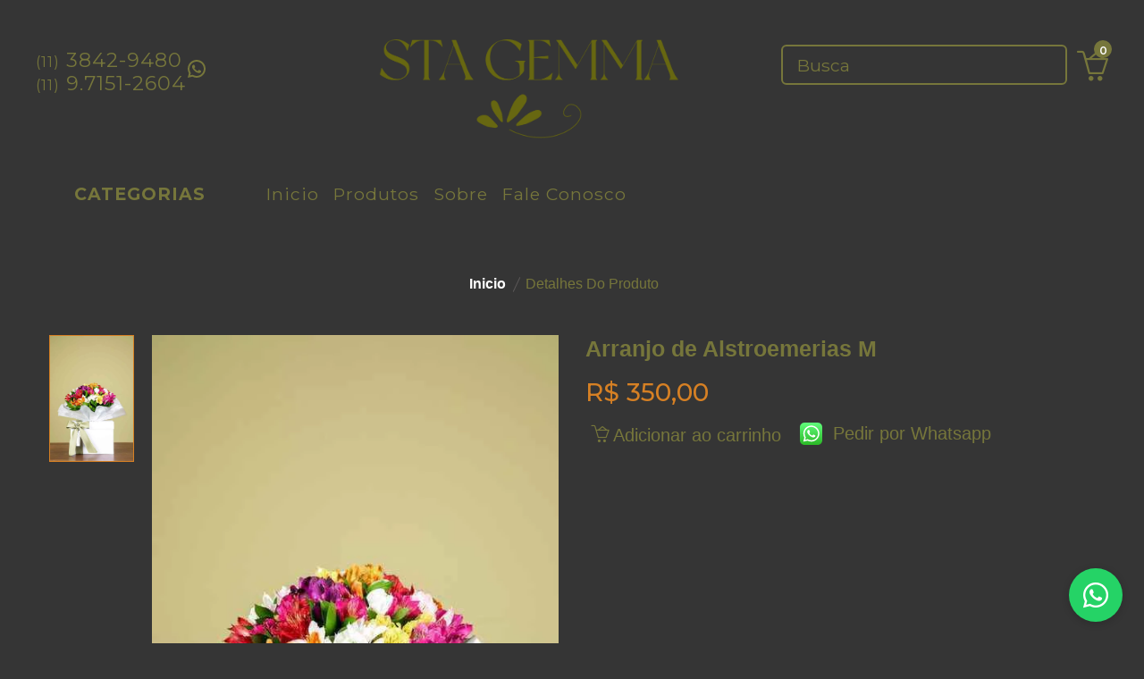

--- FILE ---
content_type: text/html; charset=UTF-8
request_url: https://stagemma.com.br/produtos/arranjo-de-alstroemerias-m-xEn
body_size: 28802
content:
<!DOCTYPE html>
<html class="no-js" lang="pt-br">

<head>
	<meta charset="utf-8">
	<!-- Google Tag Manager -->
		<script>(function(w,d,s,l,i){w[l]=w[l]||[];w[l].push({'gtm.start':
		new Date().getTime(),event:'gtm.js'});var f=d.getElementsByTagName(s)[0],
		j=d.createElement(s),dl=l!='dataLayer'?'&l='+l:'';j.async=true;j.src=
		'https://www.googletagmanager.com/gtm.js?id='+i+dl;f.parentNode.insertBefore(j,f);
		})(window,document,'script','dataLayer','GTM-NJW7MFBL');</script>
	<!-- End Google Tag Manager -->
	<meta http-equiv="x-ua-compatible" content="ie=edge">
	<title>Santa Gemma Flores - Floricultura de Luxo em São Paulo </title>
	<meta name="robots" content="noindex, follow" />
	<meta name="description"
		content="A Santa Gemma é uma Floricultura em Vila Nova Conceição! Temos diversos Arranjos de Flores, Arranjos de Luxo e muito mais. Confira agora!">
	<meta name="viewport" content="width=device-width, initial-scale=1, shrink-to-fit=no">
	<!--begin::Fonts-->
	<link rel="stylesheet" href="https://fonts.googleapis.com/css?family=Poppins:300,400,500,600,700" />

	<!-- Favicon -->
	<link rel="shortcut icon" type="image/x-icon"
		href="https://app.stagemma.com.br//metronic/dist/assets/media/logos/logo-sta-gemma.png">
	<!-- All CSS is here -->
	<!-- Bootstrap CSS -->
	<link href="https://cdn.jsdelivr.net/npm/bootstrap@4.6.2/dist/css/bootstrap.min.css" rel="stylesheet">
	<!-- Fonts -->
	<link rel="stylesheet" href="https://cdnjs.cloudflare.com/ajax/libs/font-awesome/6.4.0/css/all.min.css">
	<!-- Slick Carousel CSS -->
	<link rel="preload" as="style" href="https://cdn.jsdelivr.net/npm/slick-carousel@1.8.1/slick/slick.css" onload="this.onload=null;this.rel='stylesheet'" />
	<link rel="preload" as="style" href="https://cdn.jsdelivr.net/npm/slick-carousel@1.8.1/slick/slick-theme.css" onload="this.onload=null;this.rel='stylesheet'" />
	<!-- Animate.css -->
	<link rel="preload" as="style" href="https://cdnjs.cloudflare.com/ajax/libs/animate.css/4.1.1/animate.min.css" onload="this.onload=null;this.rel='stylesheet'" />
	<!-- Magnific Popup CSS -->
	<link rel="preload" as="style" href="https://cdnjs.cloudflare.com/ajax/libs/magnific-popup.js/1.2.0/magnific-popup.min.css" integrity="sha512-lvaVbvmbHhG8cmfivxLRhemYlTT60Ly9Cc35USrpi8/m+Lf/f/T8x9kEIQq47cRj1VQIFuxTxxCcvqiQeQSHjQ==" crossorigin="anonymous" referrerpolicy="no-referrer" onload="this.onload=null;this.rel='stylesheet'" />
	<!-- jQuery UI CSS -->
	<link rel="preload" as="style" href="/assets/css/plugins/jquery-ui.css" onload="this.onload=null;this.rel='stylesheet'">
	<!-- Nice Select CSS -->
	<link rel="preload" as="style" href="/assets/css/plugins/nice-select.css" onload="this.onload=null;this.rel='stylesheet'">
	<!-- Custom CSS (mantido local) -->
	<link rel="preload" as="style" href="/assets/css/vendor/signericafat.css" onload="this.onload=null;this.rel='stylesheet'">
	<link rel="preload" as="style" href="/assets/css/vendor/cerebrisans.css" onload="this.onload=null;this.rel='stylesheet'">
	<link rel="preload" as="style" href="/assets/css/vendor/simple-line-icons.css" onload="this.onload=null;this.rel='stylesheet'">
	<link rel="preload" as="style" href="/assets/css/vendor/elegant.css" onload="this.onload=null;this.rel='stylesheet'">
	<link rel="preload" as="style" href="/assets/css/vendor/linear-icon.css" onload="this.onload=null;this.rel='stylesheet'">
	<link rel="stylesheet" href="/assets/css/style.min.css">
	<link rel="shortcut icon" href="/assets/media/logos/sta-logo.png" />
	<link rel="stylesheet" href="/assets/css/style.min.css">
	<link rel="shortcut icon" href="/assets/media/logos/sta-logo.png" />
	<!-- Meta Pixel Code -->
	<script>
		!function(f,b,e,v,n,t,s)
		{if(f.fbq)return;n=f.fbq=function(){n.callMethod?
		n.callMethod.apply(n,arguments):n.queue.push(arguments)};
		if(!f._fbq)f._fbq=n;n.push=n;n.loaded=!0;n.version='2.0';
		n.queue=[];t=b.createElement(e);t.async=!0;
		t.src=v;s=b.getElementsByTagName(e)[0];
		s.parentNode.insertBefore(t,s)}(window, document,'script',
		'https://connect.facebook.net/en_US/fbevents.js');
		fbq('init', '745126411483554');
		fbq('track', 'PageView');
	</script>
	<noscript><img height="1" width="1" style="display:none"
		src="https://www.facebook.com/tr?id=745126411483554&ev=PageView&noscript=1"
	/></noscript>
	<!-- End Meta Pixel Code -->
	<script type="text/javascript">
		(function (c, l, a, r, i, t, y) {
			c[a] = c[a] || function () { (c[a].q = c[a].q || []).push(arguments) };
			t = l.createElement(r); t.async = 1; t.src = "https://www.clarity.ms/tag/" + i;
			y = l.getElementsByTagName(r)[0]; y.parentNode.insertBefore(t, y);
		})(window, document, "clarity", "script", "gvnlqb4pa9");
		
	</script>

	<style>
    .button-product{
        background-color: #76763b;
    }
</style>

		</head>

<body id="kt_body">
	<!-- Google Tag Manager (noscript) -->
	<noscript><iframe src="https://www.googletagmanager.com/ns.html?id=GTM-NJW7MFBL"
	height="0" width="0" style="display:none;visibility:hidden"></iframe></noscript>
	<!-- End Google Tag Manager (noscript) -->
		<header class="custom-header">
  <div class="header-top-bar header-large-device header-desktop-only">
    <div class="header-contacts">
      <div class="header-contacts">
        <div class="header-phone-container">
          <div class="header-phone"><span class="header-phone-ddd">(11)</span> 3842-9480</div>
          <div class="header-phone"><span class="header-phone-ddd">(11)</span> 9.7151-2604</div>
        </div>
        <span class="whatsapp-icon"><svg xmlns="http://www.w3.org/2000/svg" x="0px" y="0px" width="30" height="30" viewBox="0 0 30 30">
          <path d="M 12.011719 2 C 6.5057187 2 2.0234844 6.478375 2.0214844 11.984375 C 2.0204844 13.744375 2.4814687 15.462563 3.3554688 16.976562 L 2 22 L 7.2324219 20.763672 C 8.6914219 21.559672 10.333859 21.977516 12.005859 21.978516 L 12.009766 21.978516 C 17.514766 21.978516 21.995047 17.499141 21.998047 11.994141 C 22.000047 9.3251406 20.962172 6.8157344 19.076172 4.9277344 C 17.190172 3.0407344 14.683719 2.001 12.011719 2 z M 12.009766 4 C 14.145766 4.001 16.153109 4.8337969 17.662109 6.3417969 C 19.171109 7.8517969 20.000047 9.8581875 19.998047 11.992188 C 19.996047 16.396187 16.413812 19.978516 12.007812 19.978516 C 10.674812 19.977516 9.3544062 19.642812 8.1914062 19.007812 L 7.5175781 18.640625 L 6.7734375 18.816406 L 4.8046875 19.28125 L 5.2851562 17.496094 L 5.5019531 16.695312 L 5.0878906 15.976562 C 4.3898906 14.768562 4.0204844 13.387375 4.0214844 11.984375 C 4.0234844 7.582375 7.6067656 4 12.009766 4 z M 8.4765625 7.375 C 8.3095625 7.375 8.0395469 7.4375 7.8105469 7.6875 C 7.5815469 7.9365 6.9355469 8.5395781 6.9355469 9.7675781 C 6.9355469 10.995578 7.8300781 12.182609 7.9550781 12.349609 C 8.0790781 12.515609 9.68175 15.115234 12.21875 16.115234 C 14.32675 16.946234 14.754891 16.782234 15.212891 16.740234 C 15.670891 16.699234 16.690438 16.137687 16.898438 15.554688 C 17.106437 14.971687 17.106922 14.470187 17.044922 14.367188 C 16.982922 14.263188 16.816406 14.201172 16.566406 14.076172 C 16.317406 13.951172 15.090328 13.348625 14.861328 13.265625 C 14.632328 13.182625 14.464828 13.140625 14.298828 13.390625 C 14.132828 13.640625 13.655766 14.201187 13.509766 14.367188 C 13.363766 14.534188 13.21875 14.556641 12.96875 14.431641 C 12.71875 14.305641 11.914938 14.041406 10.960938 13.191406 C 10.218937 12.530406 9.7182656 11.714844 9.5722656 11.464844 C 9.4272656 11.215844 9.5585938 11.079078 9.6835938 10.955078 C 9.7955938 10.843078 9.9316406 10.663578 10.056641 10.517578 C 10.180641 10.371578 10.223641 10.267562 10.306641 10.101562 C 10.389641 9.9355625 10.347156 9.7890625 10.285156 9.6640625 C 10.223156 9.5390625 9.737625 8.3065 9.515625 7.8125 C 9.328625 7.3975 9.131125 7.3878594 8.953125 7.3808594 C 8.808125 7.3748594 8.6425625 7.375 8.4765625 7.375 z"></path>
        </svg></span>
      </div>
    </div>
    <div class="header-logo">
      <a href="/"><img src="../../../../../assets/images/sta-logo-no-border.png" alt="STA GEMMA" class="logo-img" style="width: 400px;height: 115px;"></a>
    </div>
    <div class="header-search">
      <input type="search" class="search-input" placeholder="Busca" id="searchName" value="">
    </div>
    <div class="header-action header-action-flex">

      <div class="same-style-2 same-style-2-font-inc header-cart">
          <a class="cart-active" href="#">
              <i class="icon-basket-loaded" style="color: #76763B;"></i><span class="pro-count green cart-count" id="cart-count">2</span>
          </a>
      </div>
    </div>
  </div>
  <div class="header-bottom-bar header-large-device header-desktop-only">
    <div class="header-categories icon-right main-categori-wrap" style="position:relative;">
      <div class="menu-icon categori-show" style="cursor:pointer;"><span></span></div>
      <span class="categories-text categori-show" style="cursor:pointer;">CATEGORIAS</span>
      <div class="category-menu categori-hide" style="display: none;">
        <nav>
          <ul>
                          <li class="cr-dropdown"><a href="#">Flores</a>
                <div class="category-menu-dropdown ct-menu-res-height-2">
                  <div class="single-category-menu">
                    <ul>
                                              <li><a href="../../../../../produtos/tag/alstroemerias-pjC">Alstroemérias</a></li>
                                              <li><a href="../../../../../produtos/tag/boca-de-leao-EOq">Boca de leão</a></li>
                                              <li><a href="../../../../../produtos/tag/callas-uet">Callas</a></li>
                                              <li><a href="../../../../../produtos/tag/mini-cravo-gda">Mini Cravo</a></li>
                                              <li><a href="../../../../../produtos/tag/curcuma-gyA">Cúrcuma</a></li>
                                              <li><a href="../../../../../produtos/tag/evereste-LBn">Evereste</a></li>
                                              <li><a href="../../../../../produtos/tag/fresia-VJS">Frésia</a></li>
                                              <li><a href="../../../../../produtos/tag/girassol-FqX">Girassol</a></li>
                                              <li><a href="../../../../../produtos/tag/gloriosa-gag">Gloriosa</a></li>
                                              <li><a href="../../../../../produtos/tag/hortensia-BXC">Hortênsia</a></li>
                                              <li><a href="../../../../../produtos/tag/lirios-cOV">Lírios</a></li>
                                              <li><a href="../../../../../produtos/tag/lisianthus-NVR">Lisianthus</a></li>
                                              <li><a href="../../../../../produtos/tag/rosas-ASq">Rosas</a></li>
                                              <li><a href="../../../../../produtos/tag/orquideas-nAZ">Orquídeas</a></li>
                                              <li><a href="../../../../../produtos/tag/tulipas-naK">Tulipas</a></li>
                                              <li><a href="../../../../../produtos/tag/mix-de-flores-etv">Mix de Flores</a></li>
                                          </ul>
                  </div>
                </div>
              </li>
                          <li class="cr-dropdown"><a href="#">Tamanho</a>
                <div class="category-menu-dropdown ct-menu-res-height-2">
                  <div class="single-category-menu">
                    <ul>
                                              <li><a href="../../../../../produtos/tag/pp-eYL">PP</a></li>
                                              <li><a href="../../../../../produtos/tag/p-qAb">P</a></li>
                                              <li><a href="../../../../../produtos/tag/m-UQE">M</a></li>
                                              <li><a href="../../../../../produtos/tag/gg-gfI">GG</a></li>
                                              <li><a href="../../../../../produtos/tag/luxo-g-Rvv">LUXO G</a></li>
                                              <li><a href="../../../../../produtos/tag/luxo-p-nUZ">LUXO P</a></li>
                                          </ul>
                  </div>
                </div>
              </li>
                          <li class="cr-dropdown"><a href="#">Buquês </a>
                <div class="category-menu-dropdown ct-menu-res-height-2">
                  <div class="single-category-menu">
                    <ul>
                                              <li><a href="../../../../../produtos/tag/buques-yVI">Buquês</a></li>
                                          </ul>
                  </div>
                </div>
              </li>
                          <li class="cr-dropdown"><a href="#">Arranjos</a>
                <div class="category-menu-dropdown ct-menu-res-height-2">
                  <div class="single-category-menu">
                    <ul>
                                              <li><a href="../../../../../produtos/tag/alstroemerias-pjC">Alstroemérias</a></li>
                                              <li><a href="../../../../../produtos/tag/boca-de-leao-EOq">Boca de leão</a></li>
                                              <li><a href="../../../../../produtos/tag/mini-cravo-gda">Mini Cravo</a></li>
                                              <li><a href="../../../../../produtos/tag/curcuma-gyA">Cúrcuma</a></li>
                                              <li><a href="../../../../../produtos/tag/evereste-LBn">Evereste</a></li>
                                              <li><a href="../../../../../produtos/tag/fresia-VJS">Frésia</a></li>
                                              <li><a href="../../../../../produtos/tag/girassol-FqX">Girassol</a></li>
                                              <li><a href="../../../../../produtos/tag/gloriosa-gag">Gloriosa</a></li>
                                              <li><a href="../../../../../produtos/tag/hortensia-BXC">Hortênsia</a></li>
                                              <li><a href="../../../../../produtos/tag/lirios-cOV">Lírios</a></li>
                                              <li><a href="../../../../../produtos/tag/lisianthus-NVR">Lisianthus</a></li>
                                              <li><a href="../../../../../produtos/tag/rosas-ASq">Rosas</a></li>
                                              <li><a href="../../../../../produtos/tag/orquideas-nAZ">Orquídeas</a></li>
                                              <li><a href="../../../../../produtos/tag/tulipas-naK">Tulipas</a></li>
                                              <li><a href="../../../../../produtos/tag/mix-de-flores-etv">Mix de Flores</a></li>
                                          </ul>
                  </div>
                </div>
              </li>
                          <li class="cr-dropdown"><a href="#">Vasos de Vidro</a>
                <div class="category-menu-dropdown ct-menu-res-height-2">
                  <div class="single-category-menu">
                    <ul>
                                              <li><a href="../../../../../produtos/tag/bojudo-zxa">Bojudo</a></li>
                                              <li><a href="../../../../../produtos/tag/bojudinho-SmZ">Bojudinho </a></li>
                                          </ul>
                  </div>
                </div>
              </li>
                          <li class="cr-dropdown"><a href="#">Pelúcias</a>
                <div class="category-menu-dropdown ct-menu-res-height-2">
                  <div class="single-category-menu">
                    <ul>
                                              <li><a href="../../../../../produtos/tag/pelucias-UAn">Pelúcias</a></li>
                                          </ul>
                  </div>
                </div>
              </li>
                        <li class="cr-dropdown"><a href="#">Cor</a>
              <div class="category-menu-dropdown ct-menu-res-height-2">
                <div class="single-category-menu">
                  <ul>
                                          <li><a href="../../../../../produtos/cor/branco-KLS">Branco</a></li>
                                          <li><a href="../../../../../produtos/cor/amarelo-DsM">Amarelo</a></li>
                                          <li><a href="../../../../../produtos/cor/coloridas-SiI">Coloridas</a></li>
                                          <li><a href="../../../../../produtos/cor/lilas-Yby">Lilás</a></li>
                                          <li><a href="../../../../../produtos/cor/rosa-eJs">Rosa</a></li>
                                          <li><a href="../../../../../produtos/cor/verde-MHO">Verde</a></li>
                                          <li><a href="../../../../../produtos/cor/vermelho-PFF">Vermelho</a></li>
                                          <li><a href="../../../../../produtos/cor/pink-gnQ">Pink</a></li>
                                          <li><a href="../../../../../produtos/cor/laranja-BOW">Laranja</a></li>
                                      </ul>
                </div>
              </div>
            </li>
          </ul>
        </nav>
      </div>
    </div>
    
    <nav class="header-nav header-large-device header-desktop-only">
      <ul>
        <li><a href="../../../../home">Inicio</a></li>
        <li><a href="../../../../../produtos">Produtos</a></li>
        <li><a href="../../../../../sobre">Sobre</a></li>
        <li><a href="../../../../../contato">Fale Conosco</a></li>
      </ul>
    </nav>
  </div>
  <div class="header-small-device small-device-ptb-1 header-mobile-only">
    <div class="container">
        <div class="row align-items-center">
            <div class="col-5">
                <div class="mobile-logo">
                    <a href="index">
                        <!-- <img alt="" src="https://app.stagemma.com.br//metronic/dist/assets/media/logos/logo-sta-gemma.png" alt="logo" width="70px"> -->
                        <img  width="130px" src="../../../../../assets/images/sta-logo.png" alt="">
                    </a>
                </div>
            </div>
            <div class="col-7">
                <div class="header-action header-action-flex">
                    
                   
                    <div class="same-style-2 same-style-2-font-inc header-cart">
                        <a class="cart-active" href="#">
                            <i class="icon-basket-loaded" style="color: #76763b"></i><span class="pro-count green cart-count">0</span>
                        </a>
                    </div>
                    <div class="same-style-2 main-menu-icon ">
                        <a class="mobile-header-button-active" href="#"><i class="icon-menu" style="color: #76763b"></i> </a>
                    </div>
                </div>
            </div>
        </div>
    </div>
</div>
</header>

	<div class="sidebar-cart-active">
    <div class="sidebar-cart-all">
        <a class="cart-close" href="#"><i class="icon_close"></i></a>
        <div class="cart-content">
            <h3>Carrinho</h3>
            <ul id="cartList">
                <!-- JS INSERE AQUI-->
            </ul>
            <div class="cart-total">
                <h4>Valor Total: <span id="totalValueCart">R$ 0</span></h4>
            </div>
            <div class="cart-checkout-btn">
                <a class="no-mrg btn-hover cart-btn-style" href="../../../../../checkout" style="text-transform: none!important;">Ir para o checkout</a>
            </div>
        </div>
    </div>
</div>

	<!-- mobile header start -->
<div class="mobile-header-active mobile-header-wrapper-style">
    <div class="clickalbe-sidebar-wrap">
        <a class="sidebar-close"><i class="icon_close" style="color: #76763b"></i></a>
        <div class="mobile-header-content-area">

            <div class="mobile-search mobile-header-padding-border-1">
                <form class="search-form" action="#">
                    <input type="search" placeholder="Buscar Produtos…" id="searchProductsAllMobile" value="">
                    <button type="button" class="button-filter-page-search"><i
                            class="lnr lnr-magnifier" style="color: #76763b"></i></button>
                </form>
            </div>
            <div class="mobile-menu-wrap mobile-header-padding-border-2">
                <!-- mobile menu start -->
                <nav>
                    <ul class="mobile-menu">
                        <li class="menu-item-has-children"><a href="../../../../../home">Inicio</a></li>
                        <li class="menu-item-has-children "><a href="../../../../../produtos">Produtos</a></li>
                        <li class="menu-item-has-children"><a href="../../../../../sobre">Sobre</a></li>
                        <li class="menu-item-has-children"><a href="../../../../contato">Fale Conosco</a></li>
                    </ul>
                </nav>
                <!-- mobile menu end -->
            </div>
                            <div class="main-categori-wrap mobile-menu-wrap mobile-header-padding-border-3">
                    <a class="categori-2-show">
                        <i class="lnr lnr-menu"></i> Flores  <i class="icon-arrow-down icon-right"></i>
                    </a>
                    <div class="categori-hide-2">
                        <nav>
                            <ul class="mobile-menu">
                                                                    <li><a href="../../../../../produtos/tag/alstroemerias-pjC">Alstroemérias</a></li>
                                                                    <li><a href="../../../../../produtos/tag/boca-de-leao-EOq">Boca de leão</a></li>
                                                                    <li><a href="../../../../../produtos/tag/callas-uet">Callas</a></li>
                                                                    <li><a href="../../../../../produtos/tag/mini-cravo-gda">Mini Cravo</a></li>
                                                                    <li><a href="../../../../../produtos/tag/curcuma-gyA">Cúrcuma</a></li>
                                                                    <li><a href="../../../../../produtos/tag/evereste-LBn">Evereste</a></li>
                                                                    <li><a href="../../../../../produtos/tag/fresia-VJS">Frésia</a></li>
                                                                    <li><a href="../../../../../produtos/tag/girassol-FqX">Girassol</a></li>
                                                                    <li><a href="../../../../../produtos/tag/gloriosa-gag">Gloriosa</a></li>
                                                                    <li><a href="../../../../../produtos/tag/hortensia-BXC">Hortênsia</a></li>
                                                                    <li><a href="../../../../../produtos/tag/lirios-cOV">Lírios</a></li>
                                                                    <li><a href="../../../../../produtos/tag/lisianthus-NVR">Lisianthus</a></li>
                                                                    <li><a href="../../../../../produtos/tag/rosas-ASq">Rosas</a></li>
                                                                    <li><a href="../../../../../produtos/tag/orquideas-nAZ">Orquídeas</a></li>
                                                                    <li><a href="../../../../../produtos/tag/tulipas-naK">Tulipas</a></li>
                                                                    <li><a href="../../../../../produtos/tag/mix-de-flores-etv">Mix de Flores</a></li>
                                                            </ul>
                        </nav>
                    </div>
                </div>
                            <div class="main-categori-wrap mobile-menu-wrap mobile-header-padding-border-3">
                    <a class="categori-3-show">
                        <i class="lnr lnr-menu"></i> Tamanho  <i class="icon-arrow-down icon-right"></i>
                    </a>
                    <div class="categori-hide-3">
                        <nav>
                            <ul class="mobile-menu">
                                                                    <li><a href="../../../../../produtos/tag/pp-eYL">PP</a></li>
                                                                    <li><a href="../../../../../produtos/tag/p-qAb">P</a></li>
                                                                    <li><a href="../../../../../produtos/tag/m-UQE">M</a></li>
                                                                    <li><a href="../../../../../produtos/tag/gg-gfI">GG</a></li>
                                                                    <li><a href="../../../../../produtos/tag/luxo-g-Rvv">LUXO G</a></li>
                                                                    <li><a href="../../../../../produtos/tag/luxo-p-nUZ">LUXO P</a></li>
                                                            </ul>
                        </nav>
                    </div>
                </div>
                            <div class="main-categori-wrap mobile-menu-wrap mobile-header-padding-border-3">
                    <a class="categori-4-show">
                        <i class="lnr lnr-menu"></i> Buquês   <i class="icon-arrow-down icon-right"></i>
                    </a>
                    <div class="categori-hide-4">
                        <nav>
                            <ul class="mobile-menu">
                                                                    <li><a href="../../../../../produtos/tag/buques-yVI">Buquês</a></li>
                                                            </ul>
                        </nav>
                    </div>
                </div>
                            <div class="main-categori-wrap mobile-menu-wrap mobile-header-padding-border-3">
                    <a class="categori-5-show">
                        <i class="lnr lnr-menu"></i> Arranjos  <i class="icon-arrow-down icon-right"></i>
                    </a>
                    <div class="categori-hide-5">
                        <nav>
                            <ul class="mobile-menu">
                                                                    <li><a href="../../../../../produtos/tag/alstroemerias-pjC">Alstroemérias</a></li>
                                                                    <li><a href="../../../../../produtos/tag/boca-de-leao-EOq">Boca de leão</a></li>
                                                                    <li><a href="../../../../../produtos/tag/mini-cravo-gda">Mini Cravo</a></li>
                                                                    <li><a href="../../../../../produtos/tag/curcuma-gyA">Cúrcuma</a></li>
                                                                    <li><a href="../../../../../produtos/tag/evereste-LBn">Evereste</a></li>
                                                                    <li><a href="../../../../../produtos/tag/fresia-VJS">Frésia</a></li>
                                                                    <li><a href="../../../../../produtos/tag/girassol-FqX">Girassol</a></li>
                                                                    <li><a href="../../../../../produtos/tag/gloriosa-gag">Gloriosa</a></li>
                                                                    <li><a href="../../../../../produtos/tag/hortensia-BXC">Hortênsia</a></li>
                                                                    <li><a href="../../../../../produtos/tag/lirios-cOV">Lírios</a></li>
                                                                    <li><a href="../../../../../produtos/tag/lisianthus-NVR">Lisianthus</a></li>
                                                                    <li><a href="../../../../../produtos/tag/rosas-ASq">Rosas</a></li>
                                                                    <li><a href="../../../../../produtos/tag/orquideas-nAZ">Orquídeas</a></li>
                                                                    <li><a href="../../../../../produtos/tag/tulipas-naK">Tulipas</a></li>
                                                                    <li><a href="../../../../../produtos/tag/mix-de-flores-etv">Mix de Flores</a></li>
                                                            </ul>
                        </nav>
                    </div>
                </div>
                            <div class="main-categori-wrap mobile-menu-wrap mobile-header-padding-border-3">
                    <a class="categori-6-show">
                        <i class="lnr lnr-menu"></i> Vasos de Vidro  <i class="icon-arrow-down icon-right"></i>
                    </a>
                    <div class="categori-hide-6">
                        <nav>
                            <ul class="mobile-menu">
                                                                    <li><a href="../../../../../produtos/tag/bojudo-zxa">Bojudo</a></li>
                                                                    <li><a href="../../../../../produtos/tag/bojudinho-SmZ">Bojudinho </a></li>
                                                            </ul>
                        </nav>
                    </div>
                </div>
                            <div class="main-categori-wrap mobile-menu-wrap mobile-header-padding-border-3">
                    <a class="categori-7-show">
                        <i class="lnr lnr-menu"></i> Pelúcias  <i class="icon-arrow-down icon-right"></i>
                    </a>
                    <div class="categori-hide-7">
                        <nav>
                            <ul class="mobile-menu">
                                                                    <li><a href="../../../../../produtos/tag/pelucias-UAn">Pelúcias</a></li>
                                                            </ul>
                        </nav>
                    </div>
                </div>
                        <div class="main-categori-wrap mobile-menu-wrap mobile-header-padding-border-3">
                <a class="categori-8-show">
                    <i class="lnr lnr-menu"></i> Cor <i class="icon-arrow-down icon-right"></i>
                </a>
                <div class="categori-hide-8">
                    <nav>
                        <ul class="mobile-menu">
                                                            <li><a href="../../../../../produtos/cor/branco-KLS">Branco</a></li>
                                                            <li><a href="../../../../../produtos/cor/amarelo-DsM">Amarelo</a></li>
                                                            <li><a href="../../../../../produtos/cor/coloridas-SiI">Coloridas</a></li>
                                                            <li><a href="../../../../../produtos/cor/lilas-Yby">Lilás</a></li>
                                                            <li><a href="../../../../../produtos/cor/rosa-eJs">Rosa</a></li>
                                                            <li><a href="../../../../../produtos/cor/verde-MHO">Verde</a></li>
                                                            <li><a href="../../../../../produtos/cor/vermelho-PFF">Vermelho</a></li>
                                                            <li><a href="../../../../../produtos/cor/pink-gnQ">Pink</a></li>
                                                            <li><a href="../../../../../produtos/cor/laranja-BOW">Laranja</a></li>
                                                    </ul>
                    </nav>
                </div>
            </div>
            <div class="mobile-contact-info mobile-header-padding-border-4">
                <ul>
                    <li><a href="https://api.whatsapp.com/send?phone=5511971512604" style="color: #76763b;" target="_blank"><i class="icon-call-end" style="color: #76763b;"></i> (11) 9 7151-2604</a></li>
                    <li><a style="color: #76763b;" href="tel:1138429480"><i class="icon-call-end" style="color: #76763b;"></i> (11) 3842 9480</a></li>
                    <li><i class="icon-envelope-open "></i> <a href="/cdn-cgi/l/email-protection" class="__cf_email__" data-cfemail="1e6d6a7f797b73737f5e6d6a7f797b73737f307d7173307c6c">[email&#160;protected]</a></li>
                    <li><i class="icon-home"></i> <a target="_blank" href="https://maps.app.goo.gl/6MXUed5A7Vt9nPiw6">Sta Gemma Floricultura - Rua João Lourenço, 488</a></li>
                </ul>
            </div>
        </div>
    </div>
</div>

	<div class="breadcrumb-area">
    <div class="container">
        <div class="breadcrumb-content text-center">
            <ul>
                <li>
                    <a href="../../../../../home">Inicio</a>
                </li>
                <li class="active">Detalhes do Produto</li>
            </ul>
        </div>
    </div>
</div>
<div class="product-details-area pb-10">
    <div class="container">
        <div class="row">
            <div class="col-lg-6 col-md-12">
                <div class="product-details-tab">
                    <div class="product-dec-right pro-dec-big-img-slider">
                        <div class="easyzoom-style">
                            <div class="easyzoom easyzoom--overlay">
                                <a href="https://app.stagemma.com.br//uploads/produtos/119/618881649c7f9afff66b1a226b3b7c1d_arranjo_de_alstroemerias_m..webp" onerror="this.src='../../../../../assets/images/objeto.png';" >
                                    <img src="https://app.stagemma.com.br//uploads/produtos/119/618881649c7f9afff66b1a226b3b7c1d_arranjo_de_alstroemerias_m..webp"  onerror="this.src='../../../../../assets/images/objeto.png';"  style="height: 100%; object-fit: cover;">
                                </a>
                            </div>
                            <a class="easyzoom-pop-up img-popup" href="https://app.stagemma.com.br//uploads/produtos/119/618881649c7f9afff66b1a226b3b7c1d_arranjo_de_alstroemerias_m..webp" onerror="this.src='../../../../../assets/images/objeto.png';" ><i class="icon-size-fullscreen"></i></a>
                        </div>
                                            </div>

                    <div class="product-dec-left product-dec-slider-small-2 product-dec-small-style2">
                        <div class="product-dec-small active">
                            <img src="https://app.stagemma.com.br//uploads/produtos/119/618881649c7f9afff66b1a226b3b7c1d_arranjo_de_alstroemerias_m..webp" onerror="this.src='../../../../../assets/images/objeto.png';" >
                        </div>
                                            </div>
                </div>
            </div>
            <div class="col-lg-6 col-md-12">
                <div class="product-details-content pro-details-content-mt-md">
                    <h2>Arranjo de Alstroemerias M</h2>

                    <!-- <p>  <p>Arranjo de alstroemérias coloridas com folhas de ruscus.&nbsp;</p><p><i><strong>Acabamento:</strong></i> fita de cetim dupla, caixa d... </p> -->
                    <div class="pro-details-price">
                        <span class="new-price">R$ 350,00</span>
                    </div>

                    <!-- <div class="product-details-meta">
                        <ul>
                                                        <li>
                                <span class="text-nowrap">Tag:
                                                                <a href="#">Alstroemérias</a>,
                                                                <a href="#">M</a>,
                                                                <a href="#">Arranjo</a>,
                                </span> 
                            </li>
                                                    </ul>
                    </div> -->
                    <div class="pro-details-action-wrap" data-product-name="Arranjo de Alstroemerias M"  data-product-price='350.00'  data-product-image='uploads/produtos/119/618881649c7f9afff66b1a226b3b7c1d_arranjo_de_alstroemerias_m..webp' data-product-id="119">
                        <div class="pro-details-add-to-cart">
                            <button class="h5"  title="Adicionar ao Carrinho" onclick="addItemToCart( 'Arranjo de Alstroemerias M','119' , 'uploads/produtos/119/618881649c7f9afff66b1a226b3b7c1d_arranjo_de_alstroemerias_m..webp', '350.00')"><i class="icon-basket-loaded" style="color: #76763B;"></i>&nbsp;Adicionar ao carrinho </button>
                        </div>
                        <a class="h5 d-flex" target="blank" href="https://api.whatsapp.com/send?phone=5511971512604&text=Olá! Quero solicitar este produto: Arranjo de Alstroemerias M http://stagemma.com.br/produtos/arranjo-de-alstroemerias-m-xEn">
                            <svg style="pointer-events:none; display:block; height:25px; width:25px;" width="25px" height="25px" viewBox="0 0 1024 1024">
                            <defs>
                            <path id="htwasqicona-chat" d="M1023.941 765.153c0 5.606-.171 17.766-.508 27.159-.824 22.982-2.646 52.639-5.401 66.151-4.141 20.306-10.392 39.472-18.542 55.425-9.643 18.871-21.943 35.775-36.559 50.364-14.584 14.56-31.472 26.812-50.315 36.416-16.036 8.172-35.322 14.426-55.744 18.549-13.378 2.701-42.812 4.488-65.648 5.3-9.402.336-21.564.505-27.15.505l-504.226-.081c-5.607 0-17.765-.172-27.158-.509-22.983-.824-52.639-2.646-66.152-5.4-20.306-4.142-39.473-10.392-55.425-18.542-18.872-9.644-35.775-21.944-50.364-36.56-14.56-14.584-26.812-31.471-36.415-50.314-8.174-16.037-14.428-35.323-18.551-55.744-2.7-13.378-4.487-42.812-5.3-65.649-.334-9.401-.503-21.563-.503-27.148l.08-504.228c0-5.607.171-17.766.508-27.159.825-22.983 2.646-52.639 5.401-66.151 4.141-20.306 10.391-39.473 18.542-55.426C34.154 93.24 46.455 76.336 61.07 61.747c14.584-14.559 31.472-26.812 50.315-36.416 16.037-8.172 35.324-14.426 55.745-18.549 13.377-2.701 42.812-4.488 65.648-5.3 9.402-.335 21.565-.504 27.149-.504l504.227.081c5.608 0 17.766.171 27.159.508 22.983.825 52.638 2.646 66.152 5.401 20.305 4.141 39.472 10.391 55.425 18.542 18.871 9.643 35.774 21.944 50.363 36.559 14.559 14.584 26.812 31.471 36.415 50.315 8.174 16.037 14.428 35.323 18.551 55.744 2.7 13.378 4.486 42.812 5.3 65.649.335 9.402.504 21.564.504 27.15l-.082 504.226z"></path>
                            </defs>
                            <linearGradient id="htwasqiconb-chat" gradientUnits="userSpaceOnUse" x1="512.001" y1=".978" x2="512.001" y2="1025.023">
                            <stop offset="0" stop-color="#61fd7d"></stop>
                            <stop offset="1" stop-color="#2bb826"></stop>
                            </linearGradient>
                            <use xlink:href="#htwasqicona-chat" overflow="visible" style="fill: url(#htwasqiconb-chat)" fill="url(#htwasqiconb-chat)"></use>
                            <g>
                            <path style="fill: #FFFFFF;" fill="#FFF" d="M783.302 243.246c-69.329-69.387-161.529-107.619-259.763-107.658-202.402 0-367.133 164.668-367.214 367.072-.026 64.699 16.883 127.854 49.017 183.522l-52.096 190.229 194.665-51.047c53.636 29.244 114.022 44.656 175.482 44.682h.151c202.382 0 367.128-164.688 367.21-367.094.039-98.087-38.121-190.319-107.452-259.706zM523.544 808.047h-.125c-54.767-.021-108.483-14.729-155.344-42.529l-11.146-6.612-115.517 30.293 30.834-112.592-7.259-11.544c-30.552-48.579-46.688-104.729-46.664-162.379.066-168.229 136.985-305.096 305.339-305.096 81.521.031 158.154 31.811 215.779 89.482s89.342 134.332 89.312 215.859c-.066 168.243-136.984 305.118-305.209 305.118zm167.415-228.515c-9.177-4.591-54.286-26.782-62.697-29.843-8.41-3.062-14.526-4.592-20.645 4.592-6.115 9.182-23.699 29.843-29.053 35.964-5.352 6.122-10.704 6.888-19.879 2.296-9.176-4.591-38.74-14.277-73.786-45.526-27.275-24.319-45.691-54.359-51.043-63.543-5.352-9.183-.569-14.146 4.024-18.72 4.127-4.109 9.175-10.713 13.763-16.069 4.587-5.355 6.117-9.183 9.175-15.304 3.059-6.122 1.529-11.479-.765-16.07-2.293-4.591-20.644-49.739-28.29-68.104-7.447-17.886-15.013-15.466-20.645-15.747-5.346-.266-11.469-.322-17.585-.322s-16.057 2.295-24.467 11.478-32.113 31.374-32.113 76.521c0 45.147 32.877 88.764 37.465 94.885 4.588 6.122 64.699 98.771 156.741 138.502 21.892 9.45 38.982 15.094 52.308 19.322 21.98 6.979 41.982 5.995 57.793 3.634 17.628-2.633 54.284-22.189 61.932-43.615 7.646-21.427 7.646-39.791 5.352-43.617-2.294-3.826-8.41-6.122-17.585-10.714z"></path>
                            </g>
                            </svg>&nbsp; Pedir por Whatsapp</a>

                    </div>
                </div>
            </div>
        </div>
    </div>
</div>
<div class="description-review-wrapper pb-30">
    <div class="container">
        <div class="row">
            <div class="col-lg-12">
                <div class="dec-review-topbar nav mb-45">
                    <a class="active" data-toggle="tab" href="#des-details1">Descrição</a>
                </div>
                <div class="tab-content dec-review-bottom">
                    <div id="des-details1" class="tab-pane active">
                        <div class="description-wrap">
                            <p>
                                <p>Arranjo de alstroemérias coloridas com folhas de ruscus.&nbsp;</p><p><i><strong>Acabamento:</strong></i> fita de cetim dupla, caixa de papelão especial forrada na parte interna e externa.</p><p><i><strong>Água na medida certa:</strong></i> o arranjo, embalado em celofane de alta resistência, já vai com água suficiente para hidratar as flores durante todo seu tempo de vida.</p><p><i><strong>Durabilidade:</strong></i> 4 a 6 dias. Para que durem o tempo indicado, não deixe as flores expostas aos raios do sol. Dê preferência a lugares iluminados e frescos.</p><p><i><strong>Tamanho:</strong></i><strong> 45cm x 25cm</strong></p><p><i><strong>Sobre as cores: </strong></i>apesar de nossos esforços, a cor que você vê depende do seu monitor, que pode exibir contrastes e tons diferentes do real.</p>
                            </p>

                        </div>
                    </div>
                </div>
            </div>
        </div>
    </div>
</div>
<div class="related-product pb-115">
    <div class="container">
        <div class="section-title mb-45 text-center">
            <h2>Produtos Semelhantes</h2>
        </div>
        <div class="related-product-active">
                            <div class="product-plr-1">
                    <div class="single-product-wrap">
                        <div class="product-img mb-15">
                            
                            <a href="../../../../../produtos/arranjo-de-rosas--eZn" >
                                <img src="https://app.stagemma.com.br//uploads/produtos/74/02a2eddd0aea8a54c33d3e770bc0ac82_arranjo_de_rosas_p_5..webp" alt="" style="width: 100%; height: 404px; object-fit: cover;">
                            </a>
                        </div>
                        <div class="product-content-wrap-2 text-center" data-product-name="Arranjo de Rosas (7)"  data-product-price='260.00'  data-product-image='uploads/produtos/74/02a2eddd0aea8a54c33d3e770bc0ac82_arranjo_de_rosas_p_5..webp' data-product-id="74">
                            <h3><a href="../../../../../produtos/arranjo-de-rosas--eZn">Arranjo de Rosas (7)</a></h3>
                            <div class="product-price-2">
                                <span>R$ 260.00</span>
                            </div>
                            <div class="pro-add-to-cart">
                                <button class="button-product"  title="Adicionar ao Carrinho" onclick="addItemToCart( 'Arranjo de Rosas (7)','74' , 'uploads/produtos/74/02a2eddd0aea8a54c33d3e770bc0ac82_arranjo_de_rosas_p_5..webp', '260.00')">Adicionar ao carrinho </button>
                            </div>
                        </div>
                        <!-- <div class="product-content-wrap-2 product-content-position text-center" data-product-name="Arranjo de Rosas (7)"  data-product-price='260.00'  data-product-image='uploads/produtos/74/02a2eddd0aea8a54c33d3e770bc0ac82_arranjo_de_rosas_p_5..webp' data-product-id="74">
                            
                        </div> -->
                    </div>
                </div>
                            <div class="product-plr-1">
                    <div class="single-product-wrap">
                        <div class="product-img mb-15">
                            
                            <a href="../../../../../produtos/arranjo-de-rosas--Rex" >
                                <img src="https://app.stagemma.com.br//uploads/produtos/79/75c22a6a0981f1f481950ed695cfb8a5_arranjo_de_rosas_pp_4..webp" alt="" style="width: 100%; height: 404px; object-fit: cover;">
                            </a>
                        </div>
                        <div class="product-content-wrap-2 text-center" data-product-name="Arranjo de Rosas (5)"  data-product-price='190.00'  data-product-image='uploads/produtos/79/75c22a6a0981f1f481950ed695cfb8a5_arranjo_de_rosas_pp_4..webp' data-product-id="79">
                            <h3><a href="../../../../../produtos/arranjo-de-rosas--Rex">Arranjo de Rosas (5)</a></h3>
                            <div class="product-price-2">
                                <span>R$ 190.00</span>
                            </div>
                            <div class="pro-add-to-cart">
                                <button class="button-product"  title="Adicionar ao Carrinho" onclick="addItemToCart( 'Arranjo de Rosas (5)','79' , 'uploads/produtos/79/75c22a6a0981f1f481950ed695cfb8a5_arranjo_de_rosas_pp_4..webp', '190.00')">Adicionar ao carrinho </button>
                            </div>
                        </div>
                        <!-- <div class="product-content-wrap-2 product-content-position text-center" data-product-name="Arranjo de Rosas (5)"  data-product-price='190.00'  data-product-image='uploads/produtos/79/75c22a6a0981f1f481950ed695cfb8a5_arranjo_de_rosas_pp_4..webp' data-product-id="79">
                            
                        </div> -->
                    </div>
                </div>
                            <div class="product-plr-1">
                    <div class="single-product-wrap">
                        <div class="product-img mb-15">
                            
                            <a href="../../../../../produtos/arranjo-de-rosas--bNj" >
                                <img src="https://app.stagemma.com.br//uploads/produtos/81/5cc5e57229ecc9616fb04d2dd80b125b_arranjo_de_rosas_m..webp" alt="" style="width: 100%; height: 404px; object-fit: cover;">
                            </a>
                        </div>
                        <div class="product-content-wrap-2 text-center" data-product-name="Arranjo de Rosas (13)"  data-product-price='390.00'  data-product-image='uploads/produtos/81/5cc5e57229ecc9616fb04d2dd80b125b_arranjo_de_rosas_m..webp' data-product-id="81">
                            <h3><a href="../../../../../produtos/arranjo-de-rosas--bNj">Arranjo de Rosas (13)</a></h3>
                            <div class="product-price-2">
                                <span>R$ 390.00</span>
                            </div>
                            <div class="pro-add-to-cart">
                                <button class="button-product"  title="Adicionar ao Carrinho" onclick="addItemToCart( 'Arranjo de Rosas (13)','81' , 'uploads/produtos/81/5cc5e57229ecc9616fb04d2dd80b125b_arranjo_de_rosas_m..webp', '390.00')">Adicionar ao carrinho </button>
                            </div>
                        </div>
                        <!-- <div class="product-content-wrap-2 product-content-position text-center" data-product-name="Arranjo de Rosas (13)"  data-product-price='390.00'  data-product-image='uploads/produtos/81/5cc5e57229ecc9616fb04d2dd80b125b_arranjo_de_rosas_m..webp' data-product-id="81">
                            
                        </div> -->
                    </div>
                </div>
                            <div class="product-plr-1">
                    <div class="single-product-wrap">
                        <div class="product-img mb-15">
                            
                            <a href="../../../../../produtos/arranjo-de-rosas--gg-hcu" >
                                <img src="https://app.stagemma.com.br//uploads/produtos/84/59b580b8b5dae0d84cada4034ca80bae_arranjo_de_rosas_25_2..webp" alt="" style="width: 100%; height: 404px; object-fit: cover;">
                            </a>
                        </div>
                        <div class="product-content-wrap-2 text-center" data-product-name="Arranjo de Rosas (25) GG"  data-product-price='660.00'  data-product-image='uploads/produtos/84/59b580b8b5dae0d84cada4034ca80bae_arranjo_de_rosas_25_2..webp' data-product-id="84">
                            <h3><a href="../../../../../produtos/arranjo-de-rosas--gg-hcu">Arranjo de Rosas (25) GG</a></h3>
                            <div class="product-price-2">
                                <span>R$ 660.00</span>
                            </div>
                            <div class="pro-add-to-cart">
                                <button class="button-product"  title="Adicionar ao Carrinho" onclick="addItemToCart( 'Arranjo de Rosas (25) GG','84' , 'uploads/produtos/84/59b580b8b5dae0d84cada4034ca80bae_arranjo_de_rosas_25_2..webp', '660.00')">Adicionar ao carrinho </button>
                            </div>
                        </div>
                        <!-- <div class="product-content-wrap-2 product-content-position text-center" data-product-name="Arranjo de Rosas (25) GG"  data-product-price='660.00'  data-product-image='uploads/produtos/84/59b580b8b5dae0d84cada4034ca80bae_arranjo_de_rosas_25_2..webp' data-product-id="84">
                            
                        </div> -->
                    </div>
                </div>
                            <div class="product-plr-1">
                    <div class="single-product-wrap">
                        <div class="product-img mb-15">
                            
                            <a href="../../../../../produtos/arranjo-de-rosas--JKe" >
                                <img src="https://app.stagemma.com.br//uploads/produtos/87/e338e0675ed59d4d1af623d5c76c15a2_arranjo_de_rosas_18..webp" alt="" style="width: 100%; height: 404px; object-fit: cover;">
                            </a>
                        </div>
                        <div class="product-content-wrap-2 text-center" data-product-name="Arranjo de Rosas (18)"  data-product-price='550.00'  data-product-image='uploads/produtos/87/e338e0675ed59d4d1af623d5c76c15a2_arranjo_de_rosas_18..webp' data-product-id="87">
                            <h3><a href="../../../../../produtos/arranjo-de-rosas--JKe">Arranjo de Rosas (18)</a></h3>
                            <div class="product-price-2">
                                <span>R$ 550.00</span>
                            </div>
                            <div class="pro-add-to-cart">
                                <button class="button-product"  title="Adicionar ao Carrinho" onclick="addItemToCart( 'Arranjo de Rosas (18)','87' , 'uploads/produtos/87/e338e0675ed59d4d1af623d5c76c15a2_arranjo_de_rosas_18..webp', '550.00')">Adicionar ao carrinho </button>
                            </div>
                        </div>
                        <!-- <div class="product-content-wrap-2 product-content-position text-center" data-product-name="Arranjo de Rosas (18)"  data-product-price='550.00'  data-product-image='uploads/produtos/87/e338e0675ed59d4d1af623d5c76c15a2_arranjo_de_rosas_18..webp' data-product-id="87">
                            
                        </div> -->
                    </div>
                </div>
                            <div class="product-plr-1">
                    <div class="single-product-wrap">
                        <div class="product-img mb-15">
                            
                            <a href="../../../../../produtos/arranjo-de-rosas--luxo-g-TKS" >
                                <img src="https://app.stagemma.com.br//uploads/produtos/107/a72aecb27b60f602c596d6a06b5256c6_arranjo_de_rosas_30_luxo_2 (1)..webp" alt="" style="width: 100%; height: 404px; object-fit: cover;">
                            </a>
                        </div>
                        <div class="product-content-wrap-2 text-center" data-product-name="Arranjo de Rosas (30) LUXO G"  data-product-price='850.00'  data-product-image='uploads/produtos/107/a72aecb27b60f602c596d6a06b5256c6_arranjo_de_rosas_30_luxo_2 (1)..webp' data-product-id="107">
                            <h3><a href="../../../../../produtos/arranjo-de-rosas--luxo-g-TKS">Arranjo de Rosas (30) LUXO G</a></h3>
                            <div class="product-price-2">
                                <span>R$ 850.00</span>
                            </div>
                            <div class="pro-add-to-cart">
                                <button class="button-product"  title="Adicionar ao Carrinho" onclick="addItemToCart( 'Arranjo de Rosas (30) LUXO G','107' , 'uploads/produtos/107/a72aecb27b60f602c596d6a06b5256c6_arranjo_de_rosas_30_luxo_2 (1)..webp', '850.00')">Adicionar ao carrinho </button>
                            </div>
                        </div>
                        <!-- <div class="product-content-wrap-2 product-content-position text-center" data-product-name="Arranjo de Rosas (30) LUXO G"  data-product-price='850.00'  data-product-image='uploads/produtos/107/a72aecb27b60f602c596d6a06b5256c6_arranjo_de_rosas_30_luxo_2 (1)..webp' data-product-id="107">
                            
                        </div> -->
                    </div>
                </div>
                            <div class="product-plr-1">
                    <div class="single-product-wrap">
                        <div class="product-img mb-15">
                            
                            <a href="../../../../../produtos/arranjo-de-rosas--luxo-p-kmB" >
                                <img src="https://app.stagemma.com.br//uploads/produtos/111/f90c624e9519455551c416f69109a718_arranjo_de_rosas_20_luxo..webp" alt="" style="width: 100%; height: 404px; object-fit: cover;">
                            </a>
                        </div>
                        <div class="product-content-wrap-2 text-center" data-product-name="Arranjo de Rosas (20) LUXO P"  data-product-price='630.00'  data-product-image='uploads/produtos/111/f90c624e9519455551c416f69109a718_arranjo_de_rosas_20_luxo..webp' data-product-id="111">
                            <h3><a href="../../../../../produtos/arranjo-de-rosas--luxo-p-kmB">Arranjo de Rosas (20) LUXO P</a></h3>
                            <div class="product-price-2">
                                <span>R$ 630.00</span>
                            </div>
                            <div class="pro-add-to-cart">
                                <button class="button-product"  title="Adicionar ao Carrinho" onclick="addItemToCart( 'Arranjo de Rosas (20) LUXO P','111' , 'uploads/produtos/111/f90c624e9519455551c416f69109a718_arranjo_de_rosas_20_luxo..webp', '630.00')">Adicionar ao carrinho </button>
                            </div>
                        </div>
                        <!-- <div class="product-content-wrap-2 product-content-position text-center" data-product-name="Arranjo de Rosas (20) LUXO P"  data-product-price='630.00'  data-product-image='uploads/produtos/111/f90c624e9519455551c416f69109a718_arranjo_de_rosas_20_luxo..webp' data-product-id="111">
                            
                        </div> -->
                    </div>
                </div>
                            <div class="product-plr-1">
                    <div class="single-product-wrap">
                        <div class="product-img mb-15">
                            
                            <a href="../../../../../produtos/arranjo-de-rosas--luxo-oab" >
                                <img src="https://app.stagemma.com.br//uploads/produtos/113/46952ce1afdd93a135e1bf57f40d2bed_arranjo_de_rosas_42_luxo_2..webp" alt="" style="width: 100%; height: 404px; object-fit: cover;">
                            </a>
                        </div>
                        <div class="product-content-wrap-2 text-center" data-product-name="Arranjo de Rosas (42) LUXO"  data-product-price='910.00'  data-product-image='uploads/produtos/113/46952ce1afdd93a135e1bf57f40d2bed_arranjo_de_rosas_42_luxo_2..webp' data-product-id="113">
                            <h3><a href="../../../../../produtos/arranjo-de-rosas--luxo-oab">Arranjo de Rosas (42) LUXO</a></h3>
                            <div class="product-price-2">
                                <span>R$ 910.00</span>
                            </div>
                            <div class="pro-add-to-cart">
                                <button class="button-product"  title="Adicionar ao Carrinho" onclick="addItemToCart( 'Arranjo de Rosas (42) LUXO','113' , 'uploads/produtos/113/46952ce1afdd93a135e1bf57f40d2bed_arranjo_de_rosas_42_luxo_2..webp', '910.00')">Adicionar ao carrinho </button>
                            </div>
                        </div>
                        <!-- <div class="product-content-wrap-2 product-content-position text-center" data-product-name="Arranjo de Rosas (42) LUXO"  data-product-price='910.00'  data-product-image='uploads/produtos/113/46952ce1afdd93a135e1bf57f40d2bed_arranjo_de_rosas_42_luxo_2..webp' data-product-id="113">
                            
                        </div> -->
                    </div>
                </div>
                            <div class="product-plr-1">
                    <div class="single-product-wrap">
                        <div class="product-img mb-15">
                            
                            <a href="../../../../../produtos/arranjo-de-alstroemerias-p-JuJ" >
                                <img src="https://app.stagemma.com.br//uploads/produtos/117/bced4dc5f5a234562745bf172e6c5090_arranjo_de_alstro_p_2..webp" alt="" style="width: 100%; height: 404px; object-fit: cover;">
                            </a>
                        </div>
                        <div class="product-content-wrap-2 text-center" data-product-name="Arranjo de Alstroemerias P"  data-product-price='270.00'  data-product-image='uploads/produtos/117/bced4dc5f5a234562745bf172e6c5090_arranjo_de_alstro_p_2..webp' data-product-id="117">
                            <h3><a href="../../../../../produtos/arranjo-de-alstroemerias-p-JuJ">Arranjo de Alstroemerias P</a></h3>
                            <div class="product-price-2">
                                <span>R$ 270.00</span>
                            </div>
                            <div class="pro-add-to-cart">
                                <button class="button-product"  title="Adicionar ao Carrinho" onclick="addItemToCart( 'Arranjo de Alstroemerias P','117' , 'uploads/produtos/117/bced4dc5f5a234562745bf172e6c5090_arranjo_de_alstro_p_2..webp', '270.00')">Adicionar ao carrinho </button>
                            </div>
                        </div>
                        <!-- <div class="product-content-wrap-2 product-content-position text-center" data-product-name="Arranjo de Alstroemerias P"  data-product-price='270.00'  data-product-image='uploads/produtos/117/bced4dc5f5a234562745bf172e6c5090_arranjo_de_alstro_p_2..webp' data-product-id="117">
                            
                        </div> -->
                    </div>
                </div>
                            <div class="product-plr-1">
                    <div class="single-product-wrap">
                        <div class="product-img mb-15">
                            
                            <a href="../../../../../produtos/arranjo-de-alstroemerias-gg-WRw" >
                                <img src="https://app.stagemma.com.br//uploads/produtos/120/7ddbda71e558828047a447604d6158e9_arranjo_de_alstroemerias_gg..webp" alt="" style="width: 100%; height: 404px; object-fit: cover;">
                            </a>
                        </div>
                        <div class="product-content-wrap-2 text-center" data-product-name="Arranjo de Alstroemerias GG "  data-product-price='490.00'  data-product-image='uploads/produtos/120/7ddbda71e558828047a447604d6158e9_arranjo_de_alstroemerias_gg..webp' data-product-id="120">
                            <h3><a href="../../../../../produtos/arranjo-de-alstroemerias-gg-WRw">Arranjo de Alstroemerias GG </a></h3>
                            <div class="product-price-2">
                                <span>R$ 490.00</span>
                            </div>
                            <div class="pro-add-to-cart">
                                <button class="button-product"  title="Adicionar ao Carrinho" onclick="addItemToCart( 'Arranjo de Alstroemerias GG ','120' , 'uploads/produtos/120/7ddbda71e558828047a447604d6158e9_arranjo_de_alstroemerias_gg..webp', '490.00')">Adicionar ao carrinho </button>
                            </div>
                        </div>
                        <!-- <div class="product-content-wrap-2 product-content-position text-center" data-product-name="Arranjo de Alstroemerias GG "  data-product-price='490.00'  data-product-image='uploads/produtos/120/7ddbda71e558828047a447604d6158e9_arranjo_de_alstroemerias_gg..webp' data-product-id="120">
                            
                        </div> -->
                    </div>
                </div>
                            <div class="product-plr-1">
                    <div class="single-product-wrap">
                        <div class="product-img mb-15">
                            
                            <a href="../../../../../produtos/arranjo-de-alstroemerias-gg-esp-FAR" >
                                <img src="https://app.stagemma.com.br//uploads/produtos/121/df7d0d8d46be5635c28225f1689464b4__MG_6230..webp" alt="" style="width: 100%; height: 404px; object-fit: cover;">
                            </a>
                        </div>
                        <div class="product-content-wrap-2 text-center" data-product-name="Arranjo de Alstroemerias GG (ESP)"  data-product-price='690.00'  data-product-image='uploads/produtos/121/df7d0d8d46be5635c28225f1689464b4__MG_6230..webp' data-product-id="121">
                            <h3><a href="../../../../../produtos/arranjo-de-alstroemerias-gg-esp-FAR">Arranjo de Alstroemerias GG (ESP)</a></h3>
                            <div class="product-price-2">
                                <span>R$ 690.00</span>
                            </div>
                            <div class="pro-add-to-cart">
                                <button class="button-product"  title="Adicionar ao Carrinho" onclick="addItemToCart( 'Arranjo de Alstroemerias GG (ESP)','121' , 'uploads/produtos/121/df7d0d8d46be5635c28225f1689464b4__MG_6230..webp', '690.00')">Adicionar ao carrinho </button>
                            </div>
                        </div>
                        <!-- <div class="product-content-wrap-2 product-content-position text-center" data-product-name="Arranjo de Alstroemerias GG (ESP)"  data-product-price='690.00'  data-product-image='uploads/produtos/121/df7d0d8d46be5635c28225f1689464b4__MG_6230..webp' data-product-id="121">
                            
                        </div> -->
                    </div>
                </div>
                            <div class="product-plr-1">
                    <div class="single-product-wrap">
                        <div class="product-img mb-15">
                            
                            <a href="../../../../../produtos/arranjo-de-alstroemerias-luxo-g-tYe" >
                                <img src="https://app.stagemma.com.br//uploads/produtos/123/b4fe7650452e9eb22624c6b9effbe5e2_arranjo_de_alstroemrias_luxo_g..webp" alt="" style="width: 100%; height: 404px; object-fit: cover;">
                            </a>
                        </div>
                        <div class="product-content-wrap-2 text-center" data-product-name="Arranjo de Alstroemerias LUXO G"  data-product-price='790.00'  data-product-image='uploads/produtos/123/b4fe7650452e9eb22624c6b9effbe5e2_arranjo_de_alstroemrias_luxo_g..webp' data-product-id="123">
                            <h3><a href="../../../../../produtos/arranjo-de-alstroemerias-luxo-g-tYe">Arranjo de Alstroemerias LUXO G</a></h3>
                            <div class="product-price-2">
                                <span>R$ 790.00</span>
                            </div>
                            <div class="pro-add-to-cart">
                                <button class="button-product"  title="Adicionar ao Carrinho" onclick="addItemToCart( 'Arranjo de Alstroemerias LUXO G','123' , 'uploads/produtos/123/b4fe7650452e9eb22624c6b9effbe5e2_arranjo_de_alstroemrias_luxo_g..webp', '790.00')">Adicionar ao carrinho </button>
                            </div>
                        </div>
                        <!-- <div class="product-content-wrap-2 product-content-position text-center" data-product-name="Arranjo de Alstroemerias LUXO G"  data-product-price='790.00'  data-product-image='uploads/produtos/123/b4fe7650452e9eb22624c6b9effbe5e2_arranjo_de_alstroemrias_luxo_g..webp' data-product-id="123">
                            
                        </div> -->
                    </div>
                </div>
                            <div class="product-plr-1">
                    <div class="single-product-wrap">
                        <div class="product-img mb-15">
                            
                            <a href="../../../../../produtos/bojudinho-rosas--SYx" >
                                <img src="https://app.stagemma.com.br//uploads/produtos/149/d9de4bd9e026301bac80bdc32a9c8f97_bojudinho_5_rosas..webp" alt="" style="width: 100%; height: 404px; object-fit: cover;">
                            </a>
                        </div>
                        <div class="product-content-wrap-2 text-center" data-product-name="Bojudinho Rosas (5)"  data-product-price='180.00'  data-product-image='uploads/produtos/149/d9de4bd9e026301bac80bdc32a9c8f97_bojudinho_5_rosas..webp' data-product-id="149">
                            <h3><a href="../../../../../produtos/bojudinho-rosas--SYx">Bojudinho Rosas (5)</a></h3>
                            <div class="product-price-2">
                                <span>R$ 180.00</span>
                            </div>
                            <div class="pro-add-to-cart">
                                <button class="button-product"  title="Adicionar ao Carrinho" onclick="addItemToCart( 'Bojudinho Rosas (5)','149' , 'uploads/produtos/149/d9de4bd9e026301bac80bdc32a9c8f97_bojudinho_5_rosas..webp', '180.00')">Adicionar ao carrinho </button>
                            </div>
                        </div>
                        <!-- <div class="product-content-wrap-2 product-content-position text-center" data-product-name="Bojudinho Rosas (5)"  data-product-price='180.00'  data-product-image='uploads/produtos/149/d9de4bd9e026301bac80bdc32a9c8f97_bojudinho_5_rosas..webp' data-product-id="149">
                            
                        </div> -->
                    </div>
                </div>
                            <div class="product-plr-1">
                    <div class="single-product-wrap">
                        <div class="product-img mb-15">
                            
                            <a href="../../../../../produtos/bojudo-mix-de-flores-CWx" >
                                <img src="https://app.stagemma.com.br//uploads/produtos/150/ed9e7c7902a9ce408de7ccb397086603__MG_6253..webp" alt="" style="width: 100%; height: 404px; object-fit: cover;">
                            </a>
                        </div>
                        <div class="product-content-wrap-2 text-center" data-product-name="Bojudo MIX de Flores"  data-product-price='320.00'  data-product-image='uploads/produtos/150/ed9e7c7902a9ce408de7ccb397086603__MG_6253..webp' data-product-id="150">
                            <h3><a href="../../../../../produtos/bojudo-mix-de-flores-CWx">Bojudo MIX de Flores</a></h3>
                            <div class="product-price-2">
                                <span>R$ 320.00</span>
                            </div>
                            <div class="pro-add-to-cart">
                                <button class="button-product"  title="Adicionar ao Carrinho" onclick="addItemToCart( 'Bojudo MIX de Flores','150' , 'uploads/produtos/150/ed9e7c7902a9ce408de7ccb397086603__MG_6253..webp', '320.00')">Adicionar ao carrinho </button>
                            </div>
                        </div>
                        <!-- <div class="product-content-wrap-2 product-content-position text-center" data-product-name="Bojudo MIX de Flores"  data-product-price='320.00'  data-product-image='uploads/produtos/150/ed9e7c7902a9ce408de7ccb397086603__MG_6253..webp' data-product-id="150">
                            
                        </div> -->
                    </div>
                </div>
                            <div class="product-plr-1">
                    <div class="single-product-wrap">
                        <div class="product-img mb-15">
                            
                            <a href="../../../../../produtos/arranjo-de-rosas--jardineira-DLc" >
                                <img src="https://app.stagemma.com.br//uploads/produtos/152/b02ff52d3ee70da686845392b0fad6f2_arranjo_de_rosas_jardineira_25..webp" alt="" style="width: 100%; height: 404px; object-fit: cover;">
                            </a>
                        </div>
                        <div class="product-content-wrap-2 text-center" data-product-name="Arranjo de Rosas (25) Jardineira "  data-product-price='610.00'  data-product-image='uploads/produtos/152/b02ff52d3ee70da686845392b0fad6f2_arranjo_de_rosas_jardineira_25..webp' data-product-id="152">
                            <h3><a href="../../../../../produtos/arranjo-de-rosas--jardineira-DLc">Arranjo de Rosas (25) Jardineira </a></h3>
                            <div class="product-price-2">
                                <span>R$ 610.00</span>
                            </div>
                            <div class="pro-add-to-cart">
                                <button class="button-product"  title="Adicionar ao Carrinho" onclick="addItemToCart( 'Arranjo de Rosas (25) Jardineira ','152' , 'uploads/produtos/152/b02ff52d3ee70da686845392b0fad6f2_arranjo_de_rosas_jardineira_25..webp', '610.00')">Adicionar ao carrinho </button>
                            </div>
                        </div>
                        <!-- <div class="product-content-wrap-2 product-content-position text-center" data-product-name="Arranjo de Rosas (25) Jardineira "  data-product-price='610.00'  data-product-image='uploads/produtos/152/b02ff52d3ee70da686845392b0fad6f2_arranjo_de_rosas_jardineira_25..webp' data-product-id="152">
                            
                        </div> -->
                    </div>
                </div>
                            <div class="product-plr-1">
                    <div class="single-product-wrap">
                        <div class="product-img mb-15">
                            
                            <a href="../../../../../produtos/bojudo-alstroemerias-Sti" >
                                <img src="https://app.stagemma.com.br//uploads/produtos/160/88626b0498594e3c87a02341434ef892_bojudo_alstroemerias..webp" alt="" style="width: 100%; height: 404px; object-fit: cover;">
                            </a>
                        </div>
                        <div class="product-content-wrap-2 text-center" data-product-name="Bojudo Alstroemerias"  data-product-price='270.00'  data-product-image='uploads/produtos/160/88626b0498594e3c87a02341434ef892_bojudo_alstroemerias..webp' data-product-id="160">
                            <h3><a href="../../../../../produtos/bojudo-alstroemerias-Sti">Bojudo Alstroemerias</a></h3>
                            <div class="product-price-2">
                                <span>R$ 270.00</span>
                            </div>
                            <div class="pro-add-to-cart">
                                <button class="button-product"  title="Adicionar ao Carrinho" onclick="addItemToCart( 'Bojudo Alstroemerias','160' , 'uploads/produtos/160/88626b0498594e3c87a02341434ef892_bojudo_alstroemerias..webp', '270.00')">Adicionar ao carrinho </button>
                            </div>
                        </div>
                        <!-- <div class="product-content-wrap-2 product-content-position text-center" data-product-name="Bojudo Alstroemerias"  data-product-price='270.00'  data-product-image='uploads/produtos/160/88626b0498594e3c87a02341434ef892_bojudo_alstroemerias..webp' data-product-id="160">
                            
                        </div> -->
                    </div>
                </div>
                            <div class="product-plr-1">
                    <div class="single-product-wrap">
                        <div class="product-img mb-15">
                            
                            <a href="../../../../../produtos/arranjo-de-chuva-de-ouro-pp-zKm" >
                                <img src="https://app.stagemma.com.br//uploads/produtos/204/0e30c2ac6420dfb5e36b728e2508db52_arranjo_de_chuva_pp..webp" alt="" style="width: 100%; height: 404px; object-fit: cover;">
                            </a>
                        </div>
                        <div class="product-content-wrap-2 text-center" data-product-name="Arranjo de Chuva de Ouro PP "  data-product-price='210.00'  data-product-image='uploads/produtos/204/0e30c2ac6420dfb5e36b728e2508db52_arranjo_de_chuva_pp..webp' data-product-id="204">
                            <h3><a href="../../../../../produtos/arranjo-de-chuva-de-ouro-pp-zKm">Arranjo de Chuva de Ouro PP </a></h3>
                            <div class="product-price-2">
                                <span>R$ 210.00</span>
                            </div>
                            <div class="pro-add-to-cart">
                                <button class="button-product"  title="Adicionar ao Carrinho" onclick="addItemToCart( 'Arranjo de Chuva de Ouro PP ','204' , 'uploads/produtos/204/0e30c2ac6420dfb5e36b728e2508db52_arranjo_de_chuva_pp..webp', '210.00')">Adicionar ao carrinho </button>
                            </div>
                        </div>
                        <!-- <div class="product-content-wrap-2 product-content-position text-center" data-product-name="Arranjo de Chuva de Ouro PP "  data-product-price='210.00'  data-product-image='uploads/produtos/204/0e30c2ac6420dfb5e36b728e2508db52_arranjo_de_chuva_pp..webp' data-product-id="204">
                            
                        </div> -->
                    </div>
                </div>
                            <div class="product-plr-1">
                    <div class="single-product-wrap">
                        <div class="product-img mb-15">
                            
                            <a href="../../../../../produtos/arranjo-de-chuva-de-ouro-p-qjC" >
                                <img src="https://app.stagemma.com.br//uploads/produtos/207/543212753feeff897287123f7fa2e7d1__MG_6258..webp" alt="" style="width: 100%; height: 404px; object-fit: cover;">
                            </a>
                        </div>
                        <div class="product-content-wrap-2 text-center" data-product-name="Arranjo de Chuva de Ouro P"  data-product-price='340.00'  data-product-image='uploads/produtos/207/543212753feeff897287123f7fa2e7d1__MG_6258..webp' data-product-id="207">
                            <h3><a href="../../../../../produtos/arranjo-de-chuva-de-ouro-p-qjC">Arranjo de Chuva de Ouro P</a></h3>
                            <div class="product-price-2">
                                <span>R$ 340.00</span>
                            </div>
                            <div class="pro-add-to-cart">
                                <button class="button-product"  title="Adicionar ao Carrinho" onclick="addItemToCart( 'Arranjo de Chuva de Ouro P','207' , 'uploads/produtos/207/543212753feeff897287123f7fa2e7d1__MG_6258..webp', '340.00')">Adicionar ao carrinho </button>
                            </div>
                        </div>
                        <!-- <div class="product-content-wrap-2 product-content-position text-center" data-product-name="Arranjo de Chuva de Ouro P"  data-product-price='340.00'  data-product-image='uploads/produtos/207/543212753feeff897287123f7fa2e7d1__MG_6258..webp' data-product-id="207">
                            
                        </div> -->
                    </div>
                </div>
                            <div class="product-plr-1">
                    <div class="single-product-wrap">
                        <div class="product-img mb-15">
                            
                            <a href="../../../../../produtos/arranjo-de-chuva-de-ouro-m-GRs" >
                                <img src="https://app.stagemma.com.br//uploads/produtos/208/8a935d3aa673a69ff81017a680bbf97a_arranjo_de_chuva_de_ouro_M..webp" alt="" style="width: 100%; height: 404px; object-fit: cover;">
                            </a>
                        </div>
                        <div class="product-content-wrap-2 text-center" data-product-name="Arranjo de Chuva de Ouro M"  data-product-price='480.00'  data-product-image='uploads/produtos/208/8a935d3aa673a69ff81017a680bbf97a_arranjo_de_chuva_de_ouro_M..webp' data-product-id="208">
                            <h3><a href="../../../../../produtos/arranjo-de-chuva-de-ouro-m-GRs">Arranjo de Chuva de Ouro M</a></h3>
                            <div class="product-price-2">
                                <span>R$ 480.00</span>
                            </div>
                            <div class="pro-add-to-cart">
                                <button class="button-product"  title="Adicionar ao Carrinho" onclick="addItemToCart( 'Arranjo de Chuva de Ouro M','208' , 'uploads/produtos/208/8a935d3aa673a69ff81017a680bbf97a_arranjo_de_chuva_de_ouro_M..webp', '480.00')">Adicionar ao carrinho </button>
                            </div>
                        </div>
                        <!-- <div class="product-content-wrap-2 product-content-position text-center" data-product-name="Arranjo de Chuva de Ouro M"  data-product-price='480.00'  data-product-image='uploads/produtos/208/8a935d3aa673a69ff81017a680bbf97a_arranjo_de_chuva_de_ouro_M..webp' data-product-id="208">
                            
                        </div> -->
                    </div>
                </div>
                            <div class="product-plr-1">
                    <div class="single-product-wrap">
                        <div class="product-img mb-15">
                            
                            <a href="../../../../../produtos/arranjo-de-chuva-de-ouro-gg-RDz" >
                                <img src="https://app.stagemma.com.br//uploads/produtos/209/b28ff5c095058f69ac28001d30cdf59f__MG_6231..webp" alt="" style="width: 100%; height: 404px; object-fit: cover;">
                            </a>
                        </div>
                        <div class="product-content-wrap-2 text-center" data-product-name="Arranjo de Chuva de Ouro GG"  data-product-price='710.00'  data-product-image='uploads/produtos/209/b28ff5c095058f69ac28001d30cdf59f__MG_6231..webp' data-product-id="209">
                            <h3><a href="../../../../../produtos/arranjo-de-chuva-de-ouro-gg-RDz">Arranjo de Chuva de Ouro GG</a></h3>
                            <div class="product-price-2">
                                <span>R$ 710.00</span>
                            </div>
                            <div class="pro-add-to-cart">
                                <button class="button-product"  title="Adicionar ao Carrinho" onclick="addItemToCart( 'Arranjo de Chuva de Ouro GG','209' , 'uploads/produtos/209/b28ff5c095058f69ac28001d30cdf59f__MG_6231..webp', '710.00')">Adicionar ao carrinho </button>
                            </div>
                        </div>
                        <!-- <div class="product-content-wrap-2 product-content-position text-center" data-product-name="Arranjo de Chuva de Ouro GG"  data-product-price='710.00'  data-product-image='uploads/produtos/209/b28ff5c095058f69ac28001d30cdf59f__MG_6231..webp' data-product-id="209">
                            
                        </div> -->
                    </div>
                </div>
                            <div class="product-plr-1">
                    <div class="single-product-wrap">
                        <div class="product-img mb-15">
                            
                            <a href="../../../../../produtos/bojudo-chuva-de-ouro-tIH" >
                                <img src="https://app.stagemma.com.br//uploads/produtos/213/705ab1060b29a5bd9a6ef4c62e1a8eb4_bojudo_chuva_de_ouro..webp" alt="" style="width: 100%; height: 404px; object-fit: cover;">
                            </a>
                        </div>
                        <div class="product-content-wrap-2 text-center" data-product-name="Bojudo Chuva de Ouro"  data-product-price='380.00'  data-product-image='uploads/produtos/213/705ab1060b29a5bd9a6ef4c62e1a8eb4_bojudo_chuva_de_ouro..webp' data-product-id="213">
                            <h3><a href="../../../../../produtos/bojudo-chuva-de-ouro-tIH">Bojudo Chuva de Ouro</a></h3>
                            <div class="product-price-2">
                                <span>R$ 380.00</span>
                            </div>
                            <div class="pro-add-to-cart">
                                <button class="button-product"  title="Adicionar ao Carrinho" onclick="addItemToCart( 'Bojudo Chuva de Ouro','213' , 'uploads/produtos/213/705ab1060b29a5bd9a6ef4c62e1a8eb4_bojudo_chuva_de_ouro..webp', '380.00')">Adicionar ao carrinho </button>
                            </div>
                        </div>
                        <!-- <div class="product-content-wrap-2 product-content-position text-center" data-product-name="Bojudo Chuva de Ouro"  data-product-price='380.00'  data-product-image='uploads/produtos/213/705ab1060b29a5bd9a6ef4c62e1a8eb4_bojudo_chuva_de_ouro..webp' data-product-id="213">
                            
                        </div> -->
                    </div>
                </div>
                            <div class="product-plr-1">
                    <div class="single-product-wrap">
                        <div class="product-img mb-15">
                            
                            <a href="../../../../../produtos/arranjo-de-denfale-p-Bun" >
                                <img src="https://app.stagemma.com.br//uploads/produtos/220/532017a4ae455e9ea46ab8cb026252a0_arranjo_de_denfale_p..webp" alt="" style="width: 100%; height: 404px; object-fit: cover;">
                            </a>
                        </div>
                        <div class="product-content-wrap-2 text-center" data-product-name="Arranjo de Denfale P"  data-product-price='470.00'  data-product-image='uploads/produtos/220/532017a4ae455e9ea46ab8cb026252a0_arranjo_de_denfale_p..webp' data-product-id="220">
                            <h3><a href="../../../../../produtos/arranjo-de-denfale-p-Bun">Arranjo de Denfale P</a></h3>
                            <div class="product-price-2">
                                <span>R$ 470.00</span>
                            </div>
                            <div class="pro-add-to-cart">
                                <button class="button-product" disabled title="Indisponivel para Compra" onclick="addItemToCart( 'Arranjo de Denfale P','220' , 'uploads/produtos/220/532017a4ae455e9ea46ab8cb026252a0_arranjo_de_denfale_p..webp', '470.00')">Adicionar ao carrinho </button>
                            </div>
                        </div>
                        <!-- <div class="product-content-wrap-2 product-content-position text-center" data-product-name="Arranjo de Denfale P"  data-product-price='470.00'  data-product-image='uploads/produtos/220/532017a4ae455e9ea46ab8cb026252a0_arranjo_de_denfale_p..webp' data-product-id="220">
                            
                        </div> -->
                    </div>
                </div>
                            <div class="product-plr-1">
                    <div class="single-product-wrap">
                        <div class="product-img mb-15">
                            
                            <a href="../../../../../produtos/arranjo-de-denfale-gg-WlA" >
                                <img src="https://app.stagemma.com.br//uploads/produtos/222/4503c8d494f4e7b76a19d09843b12d33_arrajo_de_denfale_GG..webp" alt="" style="width: 100%; height: 404px; object-fit: cover;">
                            </a>
                        </div>
                        <div class="product-content-wrap-2 text-center" data-product-name="Arranjo de Denfale GG"  data-product-price='1100.00'  data-product-image='uploads/produtos/222/4503c8d494f4e7b76a19d09843b12d33_arrajo_de_denfale_GG..webp' data-product-id="222">
                            <h3><a href="../../../../../produtos/arranjo-de-denfale-gg-WlA">Arranjo de Denfale GG</a></h3>
                            <div class="product-price-2">
                                <span>R$ 1100.00</span>
                            </div>
                            <div class="pro-add-to-cart">
                                <button class="button-product" disabled title="Indisponivel para Compra" onclick="addItemToCart( 'Arranjo de Denfale GG','222' , 'uploads/produtos/222/4503c8d494f4e7b76a19d09843b12d33_arrajo_de_denfale_GG..webp', '1100.00')">Adicionar ao carrinho </button>
                            </div>
                        </div>
                        <!-- <div class="product-content-wrap-2 product-content-position text-center" data-product-name="Arranjo de Denfale GG"  data-product-price='1100.00'  data-product-image='uploads/produtos/222/4503c8d494f4e7b76a19d09843b12d33_arrajo_de_denfale_GG..webp' data-product-id="222">
                            
                        </div> -->
                    </div>
                </div>
                            <div class="product-plr-1">
                    <div class="single-product-wrap">
                        <div class="product-img mb-15">
                            
                            <a href="../../../../../produtos/arranjo-de-orquidea-phala--luxo-zJn" >
                                <img src="https://app.stagemma.com.br//uploads/produtos/234/a8da0e7af3ec6a20531f79d73651d300_arranjo_de_orquideas_luxo_(2)..webp" alt="" style="width: 100%; height: 404px; object-fit: cover;">
                            </a>
                        </div>
                        <div class="product-content-wrap-2 text-center" data-product-name="Arranjo de Orquidea Phala (2) LUXO"  data-product-price='780.00'  data-product-image='uploads/produtos/234/a8da0e7af3ec6a20531f79d73651d300_arranjo_de_orquideas_luxo_(2)..webp' data-product-id="234">
                            <h3><a href="../../../../../produtos/arranjo-de-orquidea-phala--luxo-zJn">Arranjo de Orquidea Phala (2) LUXO</a></h3>
                            <div class="product-price-2">
                                <span>R$ 780.00</span>
                            </div>
                            <div class="pro-add-to-cart">
                                <button class="button-product"  title="Adicionar ao Carrinho" onclick="addItemToCart( 'Arranjo de Orquidea Phala (2) LUXO','234' , 'uploads/produtos/234/a8da0e7af3ec6a20531f79d73651d300_arranjo_de_orquideas_luxo_(2)..webp', '780.00')">Adicionar ao carrinho </button>
                            </div>
                        </div>
                        <!-- <div class="product-content-wrap-2 product-content-position text-center" data-product-name="Arranjo de Orquidea Phala (2) LUXO"  data-product-price='780.00'  data-product-image='uploads/produtos/234/a8da0e7af3ec6a20531f79d73651d300_arranjo_de_orquideas_luxo_(2)..webp' data-product-id="234">
                            
                        </div> -->
                    </div>
                </div>
                            <div class="product-plr-1">
                    <div class="single-product-wrap">
                        <div class="product-img mb-15">
                            
                            <a href="../../../../../produtos/arranjo-de-lisiantus-pp-EpY" >
                                <img src="https://app.stagemma.com.br//uploads/produtos/243/dcd688d94e63e121c758f7b7867d9f45_arranjo_de_lisianthus_pp..webp" alt="" style="width: 100%; height: 404px; object-fit: cover;">
                            </a>
                        </div>
                        <div class="product-content-wrap-2 text-center" data-product-name="Arranjo de Lisiantus PP "  data-product-price='210.00'  data-product-image='uploads/produtos/243/dcd688d94e63e121c758f7b7867d9f45_arranjo_de_lisianthus_pp..webp' data-product-id="243">
                            <h3><a href="../../../../../produtos/arranjo-de-lisiantus-pp-EpY">Arranjo de Lisiantus PP </a></h3>
                            <div class="product-price-2">
                                <span>R$ 210.00</span>
                            </div>
                            <div class="pro-add-to-cart">
                                <button class="button-product"  title="Adicionar ao Carrinho" onclick="addItemToCart( 'Arranjo de Lisiantus PP ','243' , 'uploads/produtos/243/dcd688d94e63e121c758f7b7867d9f45_arranjo_de_lisianthus_pp..webp', '210.00')">Adicionar ao carrinho </button>
                            </div>
                        </div>
                        <!-- <div class="product-content-wrap-2 product-content-position text-center" data-product-name="Arranjo de Lisiantus PP "  data-product-price='210.00'  data-product-image='uploads/produtos/243/dcd688d94e63e121c758f7b7867d9f45_arranjo_de_lisianthus_pp..webp' data-product-id="243">
                            
                        </div> -->
                    </div>
                </div>
                            <div class="product-plr-1">
                    <div class="single-product-wrap">
                        <div class="product-img mb-15">
                            
                            <a href="../../../../../produtos/arranjo-de-lisiantus-p-Kna" >
                                <img src="https://app.stagemma.com.br//uploads/produtos/244/9485e368e8695be8a8be0bc9805cbedd_arranjo_de_lisianthus_p..webp" alt="" style="width: 100%; height: 404px; object-fit: cover;">
                            </a>
                        </div>
                        <div class="product-content-wrap-2 text-center" data-product-name="Arranjo de Lisiantus P"  data-product-price='390.00'  data-product-image='uploads/produtos/244/9485e368e8695be8a8be0bc9805cbedd_arranjo_de_lisianthus_p..webp' data-product-id="244">
                            <h3><a href="../../../../../produtos/arranjo-de-lisiantus-p-Kna">Arranjo de Lisiantus P</a></h3>
                            <div class="product-price-2">
                                <span>R$ 390.00</span>
                            </div>
                            <div class="pro-add-to-cart">
                                <button class="button-product"  title="Adicionar ao Carrinho" onclick="addItemToCart( 'Arranjo de Lisiantus P','244' , 'uploads/produtos/244/9485e368e8695be8a8be0bc9805cbedd_arranjo_de_lisianthus_p..webp', '390.00')">Adicionar ao carrinho </button>
                            </div>
                        </div>
                        <!-- <div class="product-content-wrap-2 product-content-position text-center" data-product-name="Arranjo de Lisiantus P"  data-product-price='390.00'  data-product-image='uploads/produtos/244/9485e368e8695be8a8be0bc9805cbedd_arranjo_de_lisianthus_p..webp' data-product-id="244">
                            
                        </div> -->
                    </div>
                </div>
                            <div class="product-plr-1">
                    <div class="single-product-wrap">
                        <div class="product-img mb-15">
                            
                            <a href="../../../../../produtos/arranjo-de-lisiantus-m-YpY" >
                                <img src="https://app.stagemma.com.br//uploads/produtos/245/3e2489196791ff11af49a5a715e9dc4d_arranjo_de_lisianthus_m..webp" alt="" style="width: 100%; height: 404px; object-fit: cover;">
                            </a>
                        </div>
                        <div class="product-content-wrap-2 text-center" data-product-name="Arranjo de Lisiantus M"  data-product-price='560.00'  data-product-image='uploads/produtos/245/3e2489196791ff11af49a5a715e9dc4d_arranjo_de_lisianthus_m..webp' data-product-id="245">
                            <h3><a href="../../../../../produtos/arranjo-de-lisiantus-m-YpY">Arranjo de Lisiantus M</a></h3>
                            <div class="product-price-2">
                                <span>R$ 560.00</span>
                            </div>
                            <div class="pro-add-to-cart">
                                <button class="button-product"  title="Adicionar ao Carrinho" onclick="addItemToCart( 'Arranjo de Lisiantus M','245' , 'uploads/produtos/245/3e2489196791ff11af49a5a715e9dc4d_arranjo_de_lisianthus_m..webp', '560.00')">Adicionar ao carrinho </button>
                            </div>
                        </div>
                        <!-- <div class="product-content-wrap-2 product-content-position text-center" data-product-name="Arranjo de Lisiantus M"  data-product-price='560.00'  data-product-image='uploads/produtos/245/3e2489196791ff11af49a5a715e9dc4d_arranjo_de_lisianthus_m..webp' data-product-id="245">
                            
                        </div> -->
                    </div>
                </div>
                            <div class="product-plr-1">
                    <div class="single-product-wrap">
                        <div class="product-img mb-15">
                            
                            <a href="../../../../../produtos/arranjo-de-lisiantus-luxo-p-up-Euz" >
                                <img src="https://app.stagemma.com.br//uploads/produtos/247/16b9497dce8a5fa624ec755887f5be8d_arranjo_de_lisianthus_luxo_p..webp" alt="" style="width: 100%; height: 404px; object-fit: cover;">
                            </a>
                        </div>
                        <div class="product-content-wrap-2 text-center" data-product-name="Arranjo de Lisiantus LUXO P UP"  data-product-price='690.00'  data-product-image='uploads/produtos/247/16b9497dce8a5fa624ec755887f5be8d_arranjo_de_lisianthus_luxo_p..webp' data-product-id="247">
                            <h3><a href="../../../../../produtos/arranjo-de-lisiantus-luxo-p-up-Euz">Arranjo de Lisiantus LUXO P UP</a></h3>
                            <div class="product-price-2">
                                <span>R$ 690.00</span>
                            </div>
                            <div class="pro-add-to-cart">
                                <button class="button-product"  title="Adicionar ao Carrinho" onclick="addItemToCart( 'Arranjo de Lisiantus LUXO P UP','247' , 'uploads/produtos/247/16b9497dce8a5fa624ec755887f5be8d_arranjo_de_lisianthus_luxo_p..webp', '690.00')">Adicionar ao carrinho </button>
                            </div>
                        </div>
                        <!-- <div class="product-content-wrap-2 product-content-position text-center" data-product-name="Arranjo de Lisiantus LUXO P UP"  data-product-price='690.00'  data-product-image='uploads/produtos/247/16b9497dce8a5fa624ec755887f5be8d_arranjo_de_lisianthus_luxo_p..webp' data-product-id="247">
                            
                        </div> -->
                    </div>
                </div>
                            <div class="product-plr-1">
                    <div class="single-product-wrap">
                        <div class="product-img mb-15">
                            
                            <a href="../../../../../produtos/arranjo-de-mix-de-flores-gg-wdH" >
                                <img src="https://app.stagemma.com.br//uploads/produtos/254/c9db7de852cebb7ee46c428ac5792590_arranjo_de_mix_de_flores_gg_esp..webp" alt="" style="width: 100%; height: 404px; object-fit: cover;">
                            </a>
                        </div>
                        <div class="product-content-wrap-2 text-center" data-product-name="Arranjo de Mix de Flores GG"  data-product-price='810.00'  data-product-image='uploads/produtos/254/c9db7de852cebb7ee46c428ac5792590_arranjo_de_mix_de_flores_gg_esp..webp' data-product-id="254">
                            <h3><a href="../../../../../produtos/arranjo-de-mix-de-flores-gg-wdH">Arranjo de Mix de Flores GG</a></h3>
                            <div class="product-price-2">
                                <span>R$ 810.00</span>
                            </div>
                            <div class="pro-add-to-cart">
                                <button class="button-product"  title="Adicionar ao Carrinho" onclick="addItemToCart( 'Arranjo de Mix de Flores GG','254' , 'uploads/produtos/254/c9db7de852cebb7ee46c428ac5792590_arranjo_de_mix_de_flores_gg_esp..webp', '810.00')">Adicionar ao carrinho </button>
                            </div>
                        </div>
                        <!-- <div class="product-content-wrap-2 product-content-position text-center" data-product-name="Arranjo de Mix de Flores GG"  data-product-price='810.00'  data-product-image='uploads/produtos/254/c9db7de852cebb7ee46c428ac5792590_arranjo_de_mix_de_flores_gg_esp..webp' data-product-id="254">
                            
                        </div> -->
                    </div>
                </div>
                            <div class="product-plr-1">
                    <div class="single-product-wrap">
                        <div class="product-img mb-15">
                            
                            <a href="../../../../../produtos/bojudo-lisiantus-XeF" >
                                <img src="https://app.stagemma.com.br//uploads/produtos/273/50dea8e798d96a15212b16cff83530cc_bojudo_lisianthus..webp" alt="" style="width: 100%; height: 404px; object-fit: cover;">
                            </a>
                        </div>
                        <div class="product-content-wrap-2 text-center" data-product-name="Bojudo Lisiantus"  data-product-price='410.00'  data-product-image='uploads/produtos/273/50dea8e798d96a15212b16cff83530cc_bojudo_lisianthus..webp' data-product-id="273">
                            <h3><a href="../../../../../produtos/bojudo-lisiantus-XeF">Bojudo Lisiantus</a></h3>
                            <div class="product-price-2">
                                <span>R$ 410.00</span>
                            </div>
                            <div class="pro-add-to-cart">
                                <button class="button-product"  title="Adicionar ao Carrinho" onclick="addItemToCart( 'Bojudo Lisiantus','273' , 'uploads/produtos/273/50dea8e798d96a15212b16cff83530cc_bojudo_lisianthus..webp', '410.00')">Adicionar ao carrinho </button>
                            </div>
                        </div>
                        <!-- <div class="product-content-wrap-2 product-content-position text-center" data-product-name="Bojudo Lisiantus"  data-product-price='410.00'  data-product-image='uploads/produtos/273/50dea8e798d96a15212b16cff83530cc_bojudo_lisianthus..webp' data-product-id="273">
                            
                        </div> -->
                    </div>
                </div>
                            <div class="product-plr-1">
                    <div class="single-product-wrap">
                        <div class="product-img mb-15">
                            
                            <a href="../../../../../produtos/arranjo-de-hortnsias-p-KcL" >
                                <img src="https://app.stagemma.com.br//uploads/produtos/278/d135881800db8bfcfbc3331fb199f4f4_arranjo_de_hortencia_p..webp" alt="" style="width: 100%; height: 404px; object-fit: cover;">
                            </a>
                        </div>
                        <div class="product-content-wrap-2 text-center" data-product-name="Arranjo de Hortênsias P"  data-product-price='350.00'  data-product-image='uploads/produtos/278/d135881800db8bfcfbc3331fb199f4f4_arranjo_de_hortencia_p..webp' data-product-id="278">
                            <h3><a href="../../../../../produtos/arranjo-de-hortnsias-p-KcL">Arranjo de Hortênsias P</a></h3>
                            <div class="product-price-2">
                                <span>R$ 350.00</span>
                            </div>
                            <div class="pro-add-to-cart">
                                <button class="button-product" disabled title="Indisponivel para Compra" onclick="addItemToCart( 'Arranjo de Hortênsias P','278' , 'uploads/produtos/278/d135881800db8bfcfbc3331fb199f4f4_arranjo_de_hortencia_p..webp', '350.00')">Adicionar ao carrinho </button>
                            </div>
                        </div>
                        <!-- <div class="product-content-wrap-2 product-content-position text-center" data-product-name="Arranjo de Hortênsias P"  data-product-price='350.00'  data-product-image='uploads/produtos/278/d135881800db8bfcfbc3331fb199f4f4_arranjo_de_hortencia_p..webp' data-product-id="278">
                            
                        </div> -->
                    </div>
                </div>
                            <div class="product-plr-1">
                    <div class="single-product-wrap">
                        <div class="product-img mb-15">
                            
                            <a href="../../../../../produtos/arranjo-de-lirio-m-yLb" >
                                <img src="https://app.stagemma.com.br//uploads/produtos/281/2949c04b61b54eadfc6223435995710b_arranjos_de_lirios_M..webp" alt="" style="width: 100%; height: 404px; object-fit: cover;">
                            </a>
                        </div>
                        <div class="product-content-wrap-2 text-center" data-product-name="Arranjo de Lirio M"  data-product-price='490.00'  data-product-image='uploads/produtos/281/2949c04b61b54eadfc6223435995710b_arranjos_de_lirios_M..webp' data-product-id="281">
                            <h3><a href="../../../../../produtos/arranjo-de-lirio-m-yLb">Arranjo de Lirio M</a></h3>
                            <div class="product-price-2">
                                <span>R$ 490.00</span>
                            </div>
                            <div class="pro-add-to-cart">
                                <button class="button-product"  title="Adicionar ao Carrinho" onclick="addItemToCart( 'Arranjo de Lirio M','281' , 'uploads/produtos/281/2949c04b61b54eadfc6223435995710b_arranjos_de_lirios_M..webp', '490.00')">Adicionar ao carrinho </button>
                            </div>
                        </div>
                        <!-- <div class="product-content-wrap-2 product-content-position text-center" data-product-name="Arranjo de Lirio M"  data-product-price='490.00'  data-product-image='uploads/produtos/281/2949c04b61b54eadfc6223435995710b_arranjos_de_lirios_M..webp' data-product-id="281">
                            
                        </div> -->
                    </div>
                </div>
                            <div class="product-plr-1">
                    <div class="single-product-wrap">
                        <div class="product-img mb-15">
                            
                            <a href="../../../../../produtos/arranjo-de-lirio-luxo-g-zIs" >
                                <img src="https://app.stagemma.com.br//uploads/produtos/282/00d66b3326e0321f0901e2983c90a395_arranjo_de_lirio_luxo_g..webp" alt="" style="width: 100%; height: 404px; object-fit: cover;">
                            </a>
                        </div>
                        <div class="product-content-wrap-2 text-center" data-product-name="Arranjo de Lirio LUXO G"  data-product-price='910.00'  data-product-image='uploads/produtos/282/00d66b3326e0321f0901e2983c90a395_arranjo_de_lirio_luxo_g..webp' data-product-id="282">
                            <h3><a href="../../../../../produtos/arranjo-de-lirio-luxo-g-zIs">Arranjo de Lirio LUXO G</a></h3>
                            <div class="product-price-2">
                                <span>R$ 910.00</span>
                            </div>
                            <div class="pro-add-to-cart">
                                <button class="button-product"  title="Adicionar ao Carrinho" onclick="addItemToCart( 'Arranjo de Lirio LUXO G','282' , 'uploads/produtos/282/00d66b3326e0321f0901e2983c90a395_arranjo_de_lirio_luxo_g..webp', '910.00')">Adicionar ao carrinho </button>
                            </div>
                        </div>
                        <!-- <div class="product-content-wrap-2 product-content-position text-center" data-product-name="Arranjo de Lirio LUXO G"  data-product-price='910.00'  data-product-image='uploads/produtos/282/00d66b3326e0321f0901e2983c90a395_arranjo_de_lirio_luxo_g..webp' data-product-id="282">
                            
                        </div> -->
                    </div>
                </div>
                            <div class="product-plr-1">
                    <div class="single-product-wrap">
                        <div class="product-img mb-15">
                            
                            <a href="../../../../../produtos/arranjo-de-tulipas-pp-gIZ" >
                                <img src="https://app.stagemma.com.br//uploads/produtos/283/a1ccb4e8c18a7c316654ab755076ea8c_arranjo_de_tulipas_PP..webp" alt="" style="width: 100%; height: 404px; object-fit: cover;">
                            </a>
                        </div>
                        <div class="product-content-wrap-2 text-center" data-product-name="Arranjo de Tulipas PP "  data-product-price='310.00'  data-product-image='uploads/produtos/283/a1ccb4e8c18a7c316654ab755076ea8c_arranjo_de_tulipas_PP..webp' data-product-id="283">
                            <h3><a href="../../../../../produtos/arranjo-de-tulipas-pp-gIZ">Arranjo de Tulipas PP </a></h3>
                            <div class="product-price-2">
                                <span>R$ 310.00</span>
                            </div>
                            <div class="pro-add-to-cart">
                                <button class="button-product" disabled title="Indisponivel para Compra" onclick="addItemToCart( 'Arranjo de Tulipas PP ','283' , 'uploads/produtos/283/a1ccb4e8c18a7c316654ab755076ea8c_arranjo_de_tulipas_PP..webp', '310.00')">Adicionar ao carrinho </button>
                            </div>
                        </div>
                        <!-- <div class="product-content-wrap-2 product-content-position text-center" data-product-name="Arranjo de Tulipas PP "  data-product-price='310.00'  data-product-image='uploads/produtos/283/a1ccb4e8c18a7c316654ab755076ea8c_arranjo_de_tulipas_PP..webp' data-product-id="283">
                            
                        </div> -->
                    </div>
                </div>
                            <div class="product-plr-1">
                    <div class="single-product-wrap">
                        <div class="product-img mb-15">
                            
                            <a href="../../../../../produtos/arranjo-de-tulipas-p-cWx" >
                                <img src="https://app.stagemma.com.br//uploads/produtos/285/6b1a4880a3193c1b32f56fdf1ec491da_arranjo_de_tulipas_P..webp" alt="" style="width: 100%; height: 404px; object-fit: cover;">
                            </a>
                        </div>
                        <div class="product-content-wrap-2 text-center" data-product-name="Arranjo de Tulipas P"  data-product-price='495.00'  data-product-image='uploads/produtos/285/6b1a4880a3193c1b32f56fdf1ec491da_arranjo_de_tulipas_P..webp' data-product-id="285">
                            <h3><a href="../../../../../produtos/arranjo-de-tulipas-p-cWx">Arranjo de Tulipas P</a></h3>
                            <div class="product-price-2">
                                <span>R$ 495.00</span>
                            </div>
                            <div class="pro-add-to-cart">
                                <button class="button-product" disabled title="Indisponivel para Compra" onclick="addItemToCart( 'Arranjo de Tulipas P','285' , 'uploads/produtos/285/6b1a4880a3193c1b32f56fdf1ec491da_arranjo_de_tulipas_P..webp', '495.00')">Adicionar ao carrinho </button>
                            </div>
                        </div>
                        <!-- <div class="product-content-wrap-2 product-content-position text-center" data-product-name="Arranjo de Tulipas P"  data-product-price='495.00'  data-product-image='uploads/produtos/285/6b1a4880a3193c1b32f56fdf1ec491da_arranjo_de_tulipas_P..webp' data-product-id="285">
                            
                        </div> -->
                    </div>
                </div>
                            <div class="product-plr-1">
                    <div class="single-product-wrap">
                        <div class="product-img mb-15">
                            
                            <a href="../../../../../produtos/arranjo-de-tulipas-gg-GmB" >
                                <img src="https://app.stagemma.com.br//uploads/produtos/287/20582552c45f09613456ab982019f5d8_arranjo_de_tulipas_GG..webp" alt="" style="width: 100%; height: 404px; object-fit: cover;">
                            </a>
                        </div>
                        <div class="product-content-wrap-2 text-center" data-product-name="Arranjo de Tulipas GG"  data-product-price='960.00'  data-product-image='uploads/produtos/287/20582552c45f09613456ab982019f5d8_arranjo_de_tulipas_GG..webp' data-product-id="287">
                            <h3><a href="../../../../../produtos/arranjo-de-tulipas-gg-GmB">Arranjo de Tulipas GG</a></h3>
                            <div class="product-price-2">
                                <span>R$ 960.00</span>
                            </div>
                            <div class="pro-add-to-cart">
                                <button class="button-product" disabled title="Indisponivel para Compra" onclick="addItemToCart( 'Arranjo de Tulipas GG','287' , 'uploads/produtos/287/20582552c45f09613456ab982019f5d8_arranjo_de_tulipas_GG..webp', '960.00')">Adicionar ao carrinho </button>
                            </div>
                        </div>
                        <!-- <div class="product-content-wrap-2 product-content-position text-center" data-product-name="Arranjo de Tulipas GG"  data-product-price='960.00'  data-product-image='uploads/produtos/287/20582552c45f09613456ab982019f5d8_arranjo_de_tulipas_GG..webp' data-product-id="287">
                            
                        </div> -->
                    </div>
                </div>
                            <div class="product-plr-1">
                    <div class="single-product-wrap">
                        <div class="product-img mb-15">
                            
                            <a href="../../../../../produtos/arranjo-de-tulipas-luxo-p-Aoa" >
                                <img src="https://app.stagemma.com.br//uploads/produtos/288/5b9c8c93869e9f78ba8d75c869147941_arranjo_de_tulipas_luxo_P..webp" alt="" style="width: 100%; height: 404px; object-fit: cover;">
                            </a>
                        </div>
                        <div class="product-content-wrap-2 text-center" data-product-name="Arranjo de Tulipas LUXO P"  data-product-price='960.00'  data-product-image='uploads/produtos/288/5b9c8c93869e9f78ba8d75c869147941_arranjo_de_tulipas_luxo_P..webp' data-product-id="288">
                            <h3><a href="../../../../../produtos/arranjo-de-tulipas-luxo-p-Aoa">Arranjo de Tulipas LUXO P</a></h3>
                            <div class="product-price-2">
                                <span>R$ 960.00</span>
                            </div>
                            <div class="pro-add-to-cart">
                                <button class="button-product" disabled title="Indisponivel para Compra" onclick="addItemToCart( 'Arranjo de Tulipas LUXO P','288' , 'uploads/produtos/288/5b9c8c93869e9f78ba8d75c869147941_arranjo_de_tulipas_luxo_P..webp', '960.00')">Adicionar ao carrinho </button>
                            </div>
                        </div>
                        <!-- <div class="product-content-wrap-2 product-content-position text-center" data-product-name="Arranjo de Tulipas LUXO P"  data-product-price='960.00'  data-product-image='uploads/produtos/288/5b9c8c93869e9f78ba8d75c869147941_arranjo_de_tulipas_luxo_P..webp' data-product-id="288">
                            
                        </div> -->
                    </div>
                </div>
                            <div class="product-plr-1">
                    <div class="single-product-wrap">
                        <div class="product-img mb-15">
                            
                            <a href="../../../../../produtos/bojudo-rosas--e-alstro-mtB" >
                                <img src="https://app.stagemma.com.br//uploads/produtos/291/c5fb0c441372283a2648fc70021bad47__MG_5831..webp" alt="" style="width: 100%; height: 404px; object-fit: cover;">
                            </a>
                        </div>
                        <div class="product-content-wrap-2 text-center" data-product-name="Bojudo Rosas (7) e Alstro"  data-product-price='350.00'  data-product-image='uploads/produtos/291/c5fb0c441372283a2648fc70021bad47__MG_5831..webp' data-product-id="291">
                            <h3><a href="../../../../../produtos/bojudo-rosas--e-alstro-mtB">Bojudo Rosas (7) e Alstro</a></h3>
                            <div class="product-price-2">
                                <span>R$ 350.00</span>
                            </div>
                            <div class="pro-add-to-cart">
                                <button class="button-product"  title="Adicionar ao Carrinho" onclick="addItemToCart( 'Bojudo Rosas (7) e Alstro','291' , 'uploads/produtos/291/c5fb0c441372283a2648fc70021bad47__MG_5831..webp', '350.00')">Adicionar ao carrinho </button>
                            </div>
                        </div>
                        <!-- <div class="product-content-wrap-2 product-content-position text-center" data-product-name="Bojudo Rosas (7) e Alstro"  data-product-price='350.00'  data-product-image='uploads/produtos/291/c5fb0c441372283a2648fc70021bad47__MG_5831..webp' data-product-id="291">
                            
                        </div> -->
                    </div>
                </div>
                            <div class="product-plr-1">
                    <div class="single-product-wrap">
                        <div class="product-img mb-15">
                            
                            <a href="../../../../../produtos/arranjo-de-mix-de-flores-luxo-g-MMd" >
                                <img src="https://app.stagemma.com.br//uploads/produtos/309/ea3f22724f8c7b70a7b2b224bc1e9a62_arranjo_de_mix_de_flores_luxo_g (2)..webp" alt="" style="width: 100%; height: 404px; object-fit: cover;">
                            </a>
                        </div>
                        <div class="product-content-wrap-2 text-center" data-product-name="Arranjo de Mix de Flores LUXO G"  data-product-price='1150.00'  data-product-image='uploads/produtos/309/ea3f22724f8c7b70a7b2b224bc1e9a62_arranjo_de_mix_de_flores_luxo_g (2)..webp' data-product-id="309">
                            <h3><a href="../../../../../produtos/arranjo-de-mix-de-flores-luxo-g-MMd">Arranjo de Mix de Flores LUXO G</a></h3>
                            <div class="product-price-2">
                                <span>R$ 1150.00</span>
                            </div>
                            <div class="pro-add-to-cart">
                                <button class="button-product"  title="Adicionar ao Carrinho" onclick="addItemToCart( 'Arranjo de Mix de Flores LUXO G','309' , 'uploads/produtos/309/ea3f22724f8c7b70a7b2b224bc1e9a62_arranjo_de_mix_de_flores_luxo_g (2)..webp', '1150.00')">Adicionar ao carrinho </button>
                            </div>
                        </div>
                        <!-- <div class="product-content-wrap-2 product-content-position text-center" data-product-name="Arranjo de Mix de Flores LUXO G"  data-product-price='1150.00'  data-product-image='uploads/produtos/309/ea3f22724f8c7b70a7b2b224bc1e9a62_arranjo_de_mix_de_flores_luxo_g (2)..webp' data-product-id="309">
                            
                        </div> -->
                    </div>
                </div>
                            <div class="product-plr-1">
                    <div class="single-product-wrap">
                        <div class="product-img mb-15">
                            
                            <a href="../../../../../produtos/arranjo-de-orqudea-phala--luxo-xkA" >
                                <img src="https://app.stagemma.com.br//uploads/produtos/316/94356a3a7430bb272d97357d8ca348ba_arranjo_de_orquideas_luxo_(3)..webp" alt="" style="width: 100%; height: 404px; object-fit: cover;">
                            </a>
                        </div>
                        <div class="product-content-wrap-2 text-center" data-product-name="Arranjo de Orquídea Phala (3) LUXO"  data-product-price='970.00'  data-product-image='uploads/produtos/316/94356a3a7430bb272d97357d8ca348ba_arranjo_de_orquideas_luxo_(3)..webp' data-product-id="316">
                            <h3><a href="../../../../../produtos/arranjo-de-orqudea-phala--luxo-xkA">Arranjo de Orquídea Phala (3) LUXO</a></h3>
                            <div class="product-price-2">
                                <span>R$ 970.00</span>
                            </div>
                            <div class="pro-add-to-cart">
                                <button class="button-product"  title="Adicionar ao Carrinho" onclick="addItemToCart( 'Arranjo de Orquídea Phala (3) LUXO','316' , 'uploads/produtos/316/94356a3a7430bb272d97357d8ca348ba_arranjo_de_orquideas_luxo_(3)..webp', '970.00')">Adicionar ao carrinho </button>
                            </div>
                        </div>
                        <!-- <div class="product-content-wrap-2 product-content-position text-center" data-product-name="Arranjo de Orquídea Phala (3) LUXO"  data-product-price='970.00'  data-product-image='uploads/produtos/316/94356a3a7430bb272d97357d8ca348ba_arranjo_de_orquideas_luxo_(3)..webp' data-product-id="316">
                            
                        </div> -->
                    </div>
                </div>
                            <div class="product-plr-1">
                    <div class="single-product-wrap">
                        <div class="product-img mb-15">
                            
                            <a href="../../../../../produtos/arranjo-de-alstroemerias-luxo-p-SdF" >
                                <img src="https://app.stagemma.com.br//uploads/produtos/427/b39907207dacc0c967527158e8dec755_arranjo_de_alstroemerias_luxo_p..webp" alt="" style="width: 100%; height: 404px; object-fit: cover;">
                            </a>
                        </div>
                        <div class="product-content-wrap-2 text-center" data-product-name="Arranjo de Alstroemerias LUXO P"  data-product-price='570.00'  data-product-image='uploads/produtos/427/b39907207dacc0c967527158e8dec755_arranjo_de_alstroemerias_luxo_p..webp' data-product-id="427">
                            <h3><a href="../../../../../produtos/arranjo-de-alstroemerias-luxo-p-SdF">Arranjo de Alstroemerias LUXO P</a></h3>
                            <div class="product-price-2">
                                <span>R$ 570.00</span>
                            </div>
                            <div class="pro-add-to-cart">
                                <button class="button-product"  title="Adicionar ao Carrinho" onclick="addItemToCart( 'Arranjo de Alstroemerias LUXO P','427' , 'uploads/produtos/427/b39907207dacc0c967527158e8dec755_arranjo_de_alstroemerias_luxo_p..webp', '570.00')">Adicionar ao carrinho </button>
                            </div>
                        </div>
                        <!-- <div class="product-content-wrap-2 product-content-position text-center" data-product-name="Arranjo de Alstroemerias LUXO P"  data-product-price='570.00'  data-product-image='uploads/produtos/427/b39907207dacc0c967527158e8dec755_arranjo_de_alstroemerias_luxo_p..webp' data-product-id="427">
                            
                        </div> -->
                    </div>
                </div>
                            <div class="product-plr-1">
                    <div class="single-product-wrap">
                        <div class="product-img mb-15">
                            
                            <a href="../../../../../produtos/bojudinho-alstroemerias-Aqq" >
                                <img src="https://app.stagemma.com.br//uploads/produtos/508/3b06b20ed92256c72b4225eb45e3705d_bojudinho_alstroemerias..webp" alt="" style="width: 100%; height: 404px; object-fit: cover;">
                            </a>
                        </div>
                        <div class="product-content-wrap-2 text-center" data-product-name="Bojudinho Alstroemerias"  data-product-price='170.00'  data-product-image='uploads/produtos/508/3b06b20ed92256c72b4225eb45e3705d_bojudinho_alstroemerias..webp' data-product-id="508">
                            <h3><a href="../../../../../produtos/bojudinho-alstroemerias-Aqq">Bojudinho Alstroemerias</a></h3>
                            <div class="product-price-2">
                                <span>R$ 170.00</span>
                            </div>
                            <div class="pro-add-to-cart">
                                <button class="button-product"  title="Adicionar ao Carrinho" onclick="addItemToCart( 'Bojudinho Alstroemerias','508' , 'uploads/produtos/508/3b06b20ed92256c72b4225eb45e3705d_bojudinho_alstroemerias..webp', '170.00')">Adicionar ao carrinho </button>
                            </div>
                        </div>
                        <!-- <div class="product-content-wrap-2 product-content-position text-center" data-product-name="Bojudinho Alstroemerias"  data-product-price='170.00'  data-product-image='uploads/produtos/508/3b06b20ed92256c72b4225eb45e3705d_bojudinho_alstroemerias..webp' data-product-id="508">
                            
                        </div> -->
                    </div>
                </div>
                            <div class="product-plr-1">
                    <div class="single-product-wrap">
                        <div class="product-img mb-15">
                            
                            <a href="../../../../../produtos/caixa-de-acrilico-com-rosas--cCj" >
                                <img src="https://app.stagemma.com.br//uploads/produtos/543/8cf5cb4f74111b6d80537cea58c8afa3_caixa_de_acrilico_1 (1)..webp" alt="" style="width: 100%; height: 404px; object-fit: cover;">
                            </a>
                        </div>
                        <div class="product-content-wrap-2 text-center" data-product-name="Caixa de Acrílico com rosas (11)"  data-product-price='710.00'  data-product-image='uploads/produtos/543/8cf5cb4f74111b6d80537cea58c8afa3_caixa_de_acrilico_1 (1)..webp' data-product-id="543">
                            <h3><a href="../../../../../produtos/caixa-de-acrilico-com-rosas--cCj">Caixa de Acrílico com rosas (11)</a></h3>
                            <div class="product-price-2">
                                <span>R$ 710.00</span>
                            </div>
                            <div class="pro-add-to-cart">
                                <button class="button-product" disabled title="Indisponivel para Compra" onclick="addItemToCart( 'Caixa de Acrílico com rosas (11)','543' , 'uploads/produtos/543/8cf5cb4f74111b6d80537cea58c8afa3_caixa_de_acrilico_1 (1)..webp', '710.00')">Adicionar ao carrinho </button>
                            </div>
                        </div>
                        <!-- <div class="product-content-wrap-2 product-content-position text-center" data-product-name="Caixa de Acrílico com rosas (11)"  data-product-price='710.00'  data-product-image='uploads/produtos/543/8cf5cb4f74111b6d80537cea58c8afa3_caixa_de_acrilico_1 (1)..webp' data-product-id="543">
                            
                        </div> -->
                    </div>
                </div>
                            <div class="product-plr-1">
                    <div class="single-product-wrap">
                        <div class="product-img mb-15">
                            
                            <a href="../../../../../produtos/arranjo-de-hortnsias-gg-LnA" >
                                <img src="https://app.stagemma.com.br//uploads/produtos/594/ba9bb0526cfa9a5267bf7fd3427e6bb8_arranjo_de_hortencia_gg..webp" alt="" style="width: 100%; height: 404px; object-fit: cover;">
                            </a>
                        </div>
                        <div class="product-content-wrap-2 text-center" data-product-name="Arranjo de Hortênsias GG"  data-product-price='620.00'  data-product-image='uploads/produtos/594/ba9bb0526cfa9a5267bf7fd3427e6bb8_arranjo_de_hortencia_gg..webp' data-product-id="594">
                            <h3><a href="../../../../../produtos/arranjo-de-hortnsias-gg-LnA">Arranjo de Hortênsias GG</a></h3>
                            <div class="product-price-2">
                                <span>R$ 620.00</span>
                            </div>
                            <div class="pro-add-to-cart">
                                <button class="button-product" disabled title="Indisponivel para Compra" onclick="addItemToCart( 'Arranjo de Hortênsias GG','594' , 'uploads/produtos/594/ba9bb0526cfa9a5267bf7fd3427e6bb8_arranjo_de_hortencia_gg..webp', '620.00')">Adicionar ao carrinho </button>
                            </div>
                        </div>
                        <!-- <div class="product-content-wrap-2 product-content-position text-center" data-product-name="Arranjo de Hortênsias GG"  data-product-price='620.00'  data-product-image='uploads/produtos/594/ba9bb0526cfa9a5267bf7fd3427e6bb8_arranjo_de_hortencia_gg..webp' data-product-id="594">
                            
                        </div> -->
                    </div>
                </div>
                            <div class="product-plr-1">
                    <div class="single-product-wrap">
                        <div class="product-img mb-15">
                            
                            <a href="../../../../../produtos/arranjo-de-rosas--topiario-QmP" >
                                <img src="https://app.stagemma.com.br//uploads/produtos/598/52ccd56d7341123be777eca5285ba101__MG_5853..webp" alt="" style="width: 100%; height: 404px; object-fit: cover;">
                            </a>
                        </div>
                        <div class="product-content-wrap-2 text-center" data-product-name="Arranjo de Rosas (13) Topiario"  data-product-price='390.00'  data-product-image='uploads/produtos/598/52ccd56d7341123be777eca5285ba101__MG_5853..webp' data-product-id="598">
                            <h3><a href="../../../../../produtos/arranjo-de-rosas--topiario-QmP">Arranjo de Rosas (13) Topiario</a></h3>
                            <div class="product-price-2">
                                <span>R$ 390.00</span>
                            </div>
                            <div class="pro-add-to-cart">
                                <button class="button-product"  title="Adicionar ao Carrinho" onclick="addItemToCart( 'Arranjo de Rosas (13) Topiario','598' , 'uploads/produtos/598/52ccd56d7341123be777eca5285ba101__MG_5853..webp', '390.00')">Adicionar ao carrinho </button>
                            </div>
                        </div>
                        <!-- <div class="product-content-wrap-2 product-content-position text-center" data-product-name="Arranjo de Rosas (13) Topiario"  data-product-price='390.00'  data-product-image='uploads/produtos/598/52ccd56d7341123be777eca5285ba101__MG_5853..webp' data-product-id="598">
                            
                        </div> -->
                    </div>
                </div>
                            <div class="product-plr-1">
                    <div class="single-product-wrap">
                        <div class="product-img mb-15">
                            
                            <a href="../../../../../produtos/bojudo-lirio-vPF" >
                                <img src="https://app.stagemma.com.br//uploads/produtos/599/c7fe6d983ee6fc2a809de467f6101350_bojudo_lirio..webp" alt="" style="width: 100%; height: 404px; object-fit: cover;">
                            </a>
                        </div>
                        <div class="product-content-wrap-2 text-center" data-product-name="Bojudo Lirio "  data-product-price='320.00'  data-product-image='uploads/produtos/599/c7fe6d983ee6fc2a809de467f6101350_bojudo_lirio..webp' data-product-id="599">
                            <h3><a href="../../../../../produtos/bojudo-lirio-vPF">Bojudo Lirio </a></h3>
                            <div class="product-price-2">
                                <span>R$ 320.00</span>
                            </div>
                            <div class="pro-add-to-cart">
                                <button class="button-product"  title="Adicionar ao Carrinho" onclick="addItemToCart( 'Bojudo Lirio ','599' , 'uploads/produtos/599/c7fe6d983ee6fc2a809de467f6101350_bojudo_lirio..webp', '320.00')">Adicionar ao carrinho </button>
                            </div>
                        </div>
                        <!-- <div class="product-content-wrap-2 product-content-position text-center" data-product-name="Bojudo Lirio "  data-product-price='320.00'  data-product-image='uploads/produtos/599/c7fe6d983ee6fc2a809de467f6101350_bojudo_lirio..webp' data-product-id="599">
                            
                        </div> -->
                    </div>
                </div>
                            <div class="product-plr-1">
                    <div class="single-product-wrap">
                        <div class="product-img mb-15">
                            
                            <a href="../../../../../produtos/bojudinho-lisiantus-gDC" >
                                <img src="https://app.stagemma.com.br//uploads/produtos/603/ddf6fae33687be08b900a4b3663bb4e4_bojudinho_lisianthus..webp" alt="" style="width: 100%; height: 404px; object-fit: cover;">
                            </a>
                        </div>
                        <div class="product-content-wrap-2 text-center" data-product-name="Bojudinho Lisiantus "  data-product-price='180.00'  data-product-image='uploads/produtos/603/ddf6fae33687be08b900a4b3663bb4e4_bojudinho_lisianthus..webp' data-product-id="603">
                            <h3><a href="../../../../../produtos/bojudinho-lisiantus-gDC">Bojudinho Lisiantus </a></h3>
                            <div class="product-price-2">
                                <span>R$ 180.00</span>
                            </div>
                            <div class="pro-add-to-cart">
                                <button class="button-product"  title="Adicionar ao Carrinho" onclick="addItemToCart( 'Bojudinho Lisiantus ','603' , 'uploads/produtos/603/ddf6fae33687be08b900a4b3663bb4e4_bojudinho_lisianthus..webp', '180.00')">Adicionar ao carrinho </button>
                            </div>
                        </div>
                        <!-- <div class="product-content-wrap-2 product-content-position text-center" data-product-name="Bojudinho Lisiantus "  data-product-price='180.00'  data-product-image='uploads/produtos/603/ddf6fae33687be08b900a4b3663bb4e4_bojudinho_lisianthus..webp' data-product-id="603">
                            
                        </div> -->
                    </div>
                </div>
                            <div class="product-plr-1">
                    <div class="single-product-wrap">
                        <div class="product-img mb-15">
                            
                            <a href="../../../../../produtos/arranjo-de-alstroemerias-pp-Lqc" >
                                <img src="https://app.stagemma.com.br//uploads/produtos/708/54f0cdfffc453edc445d0553787b505a_arranjo_de_alstro_pp_2..webp" alt="" style="width: 100%; height: 404px; object-fit: cover;">
                            </a>
                        </div>
                        <div class="product-content-wrap-2 text-center" data-product-name="Arranjo de Alstroemerias PP "  data-product-price='190.00'  data-product-image='uploads/produtos/708/54f0cdfffc453edc445d0553787b505a_arranjo_de_alstro_pp_2..webp' data-product-id="708">
                            <h3><a href="../../../../../produtos/arranjo-de-alstroemerias-pp-Lqc">Arranjo de Alstroemerias PP </a></h3>
                            <div class="product-price-2">
                                <span>R$ 190.00</span>
                            </div>
                            <div class="pro-add-to-cart">
                                <button class="button-product"  title="Adicionar ao Carrinho" onclick="addItemToCart( 'Arranjo de Alstroemerias PP ','708' , 'uploads/produtos/708/54f0cdfffc453edc445d0553787b505a_arranjo_de_alstro_pp_2..webp', '190.00')">Adicionar ao carrinho </button>
                            </div>
                        </div>
                        <!-- <div class="product-content-wrap-2 product-content-position text-center" data-product-name="Arranjo de Alstroemerias PP "  data-product-price='190.00'  data-product-image='uploads/produtos/708/54f0cdfffc453edc445d0553787b505a_arranjo_de_alstro_pp_2..webp' data-product-id="708">
                            
                        </div> -->
                    </div>
                </div>
                            <div class="product-plr-1">
                    <div class="single-product-wrap">
                        <div class="product-img mb-15">
                            
                            <a href="../../../../../produtos/bojudinho-lirio-VHS" >
                                <img src="https://app.stagemma.com.br//uploads/produtos/730/8d46849d053967df50b9dc19ceebcdd0_bojudinho_lirio..webp" alt="" style="width: 100%; height: 404px; object-fit: cover;">
                            </a>
                        </div>
                        <div class="product-content-wrap-2 text-center" data-product-name="Bojudinho Lirio"  data-product-price='180.00'  data-product-image='uploads/produtos/730/8d46849d053967df50b9dc19ceebcdd0_bojudinho_lirio..webp' data-product-id="730">
                            <h3><a href="../../../../../produtos/bojudinho-lirio-VHS">Bojudinho Lirio</a></h3>
                            <div class="product-price-2">
                                <span>R$ 180.00</span>
                            </div>
                            <div class="pro-add-to-cart">
                                <button class="button-product"  title="Adicionar ao Carrinho" onclick="addItemToCart( 'Bojudinho Lirio','730' , 'uploads/produtos/730/8d46849d053967df50b9dc19ceebcdd0_bojudinho_lirio..webp', '180.00')">Adicionar ao carrinho </button>
                            </div>
                        </div>
                        <!-- <div class="product-content-wrap-2 product-content-position text-center" data-product-name="Bojudinho Lirio"  data-product-price='180.00'  data-product-image='uploads/produtos/730/8d46849d053967df50b9dc19ceebcdd0_bojudinho_lirio..webp' data-product-id="730">
                            
                        </div> -->
                    </div>
                </div>
                            <div class="product-plr-1">
                    <div class="single-product-wrap">
                        <div class="product-img mb-15">
                            
                            <a href="../../../../../produtos/arranjo-de-alstroemerias-p-esp-DPd" >
                                <img src="https://app.stagemma.com.br//uploads/produtos/736/651644cbb4c2292928865fc11cef154e_arranjo_de_alstroemerias_p_esp_2..webp" alt="" style="width: 100%; height: 404px; object-fit: cover;">
                            </a>
                        </div>
                        <div class="product-content-wrap-2 text-center" data-product-name="Arranjo de Alstroemerias P (ESP)"  data-product-price='430.00'  data-product-image='uploads/produtos/736/651644cbb4c2292928865fc11cef154e_arranjo_de_alstroemerias_p_esp_2..webp' data-product-id="736">
                            <h3><a href="../../../../../produtos/arranjo-de-alstroemerias-p-esp-DPd">Arranjo de Alstroemerias P (ESP)</a></h3>
                            <div class="product-price-2">
                                <span>R$ 430.00</span>
                            </div>
                            <div class="pro-add-to-cart">
                                <button class="button-product"  title="Adicionar ao Carrinho" onclick="addItemToCart( 'Arranjo de Alstroemerias P (ESP)','736' , 'uploads/produtos/736/651644cbb4c2292928865fc11cef154e_arranjo_de_alstroemerias_p_esp_2..webp', '430.00')">Adicionar ao carrinho </button>
                            </div>
                        </div>
                        <!-- <div class="product-content-wrap-2 product-content-position text-center" data-product-name="Arranjo de Alstroemerias P (ESP)"  data-product-price='430.00'  data-product-image='uploads/produtos/736/651644cbb4c2292928865fc11cef154e_arranjo_de_alstroemerias_p_esp_2..webp' data-product-id="736">
                            
                        </div> -->
                    </div>
                </div>
                            <div class="product-plr-1">
                    <div class="single-product-wrap">
                        <div class="product-img mb-15">
                            
                            <a href="../../../../../produtos/arranjo-de-alstroemerias-pp-esp-wrI" >
                                <img src="https://app.stagemma.com.br//uploads/produtos/741/e59142d771c662b41e0d0b440191f33e_arranjo_de_alstroemerias_pp_esp_2..webp" alt="" style="width: 100%; height: 404px; object-fit: cover;">
                            </a>
                        </div>
                        <div class="product-content-wrap-2 text-center" data-product-name="Arranjo de Alstroemerias PP (ESP)"  data-product-price='280.00'  data-product-image='uploads/produtos/741/e59142d771c662b41e0d0b440191f33e_arranjo_de_alstroemerias_pp_esp_2..webp' data-product-id="741">
                            <h3><a href="../../../../../produtos/arranjo-de-alstroemerias-pp-esp-wrI">Arranjo de Alstroemerias PP (ESP)</a></h3>
                            <div class="product-price-2">
                                <span>R$ 280.00</span>
                            </div>
                            <div class="pro-add-to-cart">
                                <button class="button-product"  title="Adicionar ao Carrinho" onclick="addItemToCart( 'Arranjo de Alstroemerias PP (ESP)','741' , 'uploads/produtos/741/e59142d771c662b41e0d0b440191f33e_arranjo_de_alstroemerias_pp_esp_2..webp', '280.00')">Adicionar ao carrinho </button>
                            </div>
                        </div>
                        <!-- <div class="product-content-wrap-2 product-content-position text-center" data-product-name="Arranjo de Alstroemerias PP (ESP)"  data-product-price='280.00'  data-product-image='uploads/produtos/741/e59142d771c662b41e0d0b440191f33e_arranjo_de_alstroemerias_pp_esp_2..webp' data-product-id="741">
                            
                        </div> -->
                    </div>
                </div>
                            <div class="product-plr-1">
                    <div class="single-product-wrap">
                        <div class="product-img mb-15">
                            
                            <a href="../../../../../produtos/arranjo-de-lisiantus-pp-esp-PPJ" >
                                <img src="https://app.stagemma.com.br//uploads/produtos/821/469f23723f9184b1a6d48a4a6ef7815e_arranjo_de_lisianthus_pp_esp..webp" alt="" style="width: 100%; height: 404px; object-fit: cover;">
                            </a>
                        </div>
                        <div class="product-content-wrap-2 text-center" data-product-name="Arranjo de Lisiantus PP (ESP)"  data-product-price='280.00'  data-product-image='uploads/produtos/821/469f23723f9184b1a6d48a4a6ef7815e_arranjo_de_lisianthus_pp_esp..webp' data-product-id="821">
                            <h3><a href="../../../../../produtos/arranjo-de-lisiantus-pp-esp-PPJ">Arranjo de Lisiantus PP (ESP)</a></h3>
                            <div class="product-price-2">
                                <span>R$ 280.00</span>
                            </div>
                            <div class="pro-add-to-cart">
                                <button class="button-product"  title="Adicionar ao Carrinho" onclick="addItemToCart( 'Arranjo de Lisiantus PP (ESP)','821' , 'uploads/produtos/821/469f23723f9184b1a6d48a4a6ef7815e_arranjo_de_lisianthus_pp_esp..webp', '280.00')">Adicionar ao carrinho </button>
                            </div>
                        </div>
                        <!-- <div class="product-content-wrap-2 product-content-position text-center" data-product-name="Arranjo de Lisiantus PP (ESP)"  data-product-price='280.00'  data-product-image='uploads/produtos/821/469f23723f9184b1a6d48a4a6ef7815e_arranjo_de_lisianthus_pp_esp..webp' data-product-id="821">
                            
                        </div> -->
                    </div>
                </div>
                            <div class="product-plr-1">
                    <div class="single-product-wrap">
                        <div class="product-img mb-15">
                            
                            <a href="../../../../../produtos/arranjo-de-lirio-pp-Fdu" >
                                <img src="https://app.stagemma.com.br//uploads/produtos/824/ec38d4cf59bdf1a088f1c09590d13036_arranjo_de_lirio_pp..webp" alt="" style="width: 100%; height: 404px; object-fit: cover;">
                            </a>
                        </div>
                        <div class="product-content-wrap-2 text-center" data-product-name="Arranjo de Lirio PP "  data-product-price='210.00'  data-product-image='uploads/produtos/824/ec38d4cf59bdf1a088f1c09590d13036_arranjo_de_lirio_pp..webp' data-product-id="824">
                            <h3><a href="../../../../../produtos/arranjo-de-lirio-pp-Fdu">Arranjo de Lirio PP </a></h3>
                            <div class="product-price-2">
                                <span>R$ 210.00</span>
                            </div>
                            <div class="pro-add-to-cart">
                                <button class="button-product"  title="Adicionar ao Carrinho" onclick="addItemToCart( 'Arranjo de Lirio PP ','824' , 'uploads/produtos/824/ec38d4cf59bdf1a088f1c09590d13036_arranjo_de_lirio_pp..webp', '210.00')">Adicionar ao carrinho </button>
                            </div>
                        </div>
                        <!-- <div class="product-content-wrap-2 product-content-position text-center" data-product-name="Arranjo de Lirio PP "  data-product-price='210.00'  data-product-image='uploads/produtos/824/ec38d4cf59bdf1a088f1c09590d13036_arranjo_de_lirio_pp..webp' data-product-id="824">
                            
                        </div> -->
                    </div>
                </div>
                            <div class="product-plr-1">
                    <div class="single-product-wrap">
                        <div class="product-img mb-15">
                            
                            <a href="../../../../../produtos/arranjo-de-hortnsias-pp-Mca" >
                                <img src="https://app.stagemma.com.br//uploads/produtos/827/67a50f51bd965ff9c88d730648a142b1_arranjo_de_hortencia_pp..webp" alt="" style="width: 100%; height: 404px; object-fit: cover;">
                            </a>
                        </div>
                        <div class="product-content-wrap-2 text-center" data-product-name="Arranjo de Hortênsias PP"  data-product-price='190.00'  data-product-image='uploads/produtos/827/67a50f51bd965ff9c88d730648a142b1_arranjo_de_hortencia_pp..webp' data-product-id="827">
                            <h3><a href="../../../../../produtos/arranjo-de-hortnsias-pp-Mca">Arranjo de Hortênsias PP</a></h3>
                            <div class="product-price-2">
                                <span>R$ 190.00</span>
                            </div>
                            <div class="pro-add-to-cart">
                                <button class="button-product" disabled title="Indisponivel para Compra" onclick="addItemToCart( 'Arranjo de Hortênsias PP','827' , 'uploads/produtos/827/67a50f51bd965ff9c88d730648a142b1_arranjo_de_hortencia_pp..webp', '190.00')">Adicionar ao carrinho </button>
                            </div>
                        </div>
                        <!-- <div class="product-content-wrap-2 product-content-position text-center" data-product-name="Arranjo de Hortênsias PP"  data-product-price='190.00'  data-product-image='uploads/produtos/827/67a50f51bd965ff9c88d730648a142b1_arranjo_de_hortencia_pp..webp' data-product-id="827">
                            
                        </div> -->
                    </div>
                </div>
                            <div class="product-plr-1">
                    <div class="single-product-wrap">
                        <div class="product-img mb-15">
                            
                            <a href="../../../../../produtos/arranjo-de-rosas--up-MaE" >
                                <img src="https://app.stagemma.com.br//uploads/produtos/1026/a7567050cb03d656ea8f6b9fb3235833__MG_6240..webp" alt="" style="width: 100%; height: 404px; object-fit: cover;">
                            </a>
                        </div>
                        <div class="product-content-wrap-2 text-center" data-product-name="Arranjo de Rosas (15) UP"  data-product-price='450.00'  data-product-image='uploads/produtos/1026/a7567050cb03d656ea8f6b9fb3235833__MG_6240..webp' data-product-id="1026">
                            <h3><a href="../../../../../produtos/arranjo-de-rosas--up-MaE">Arranjo de Rosas (15) UP</a></h3>
                            <div class="product-price-2">
                                <span>R$ 450.00</span>
                            </div>
                            <div class="pro-add-to-cart">
                                <button class="button-product"  title="Adicionar ao Carrinho" onclick="addItemToCart( 'Arranjo de Rosas (15) UP','1026' , 'uploads/produtos/1026/a7567050cb03d656ea8f6b9fb3235833__MG_6240..webp', '450.00')">Adicionar ao carrinho </button>
                            </div>
                        </div>
                        <!-- <div class="product-content-wrap-2 product-content-position text-center" data-product-name="Arranjo de Rosas (15) UP"  data-product-price='450.00'  data-product-image='uploads/produtos/1026/a7567050cb03d656ea8f6b9fb3235833__MG_6240..webp' data-product-id="1026">
                            
                        </div> -->
                    </div>
                </div>
                            <div class="product-plr-1">
                    <div class="single-product-wrap">
                        <div class="product-img mb-15">
                            
                            <a href="../../../../../produtos/arranjo-de-mix-de-flores-luxo-g-jeG" >
                                <img src="https://app.stagemma.com.br//uploads/produtos/1029/c86262a548e1766cfb416513c105b9c9_arranjo_de_mix_de_flores_luxo_G_3..webp" alt="" style="width: 100%; height: 404px; object-fit: cover;">
                            </a>
                        </div>
                        <div class="product-content-wrap-2 text-center" data-product-name="Arranjo de MIX de Flores LUXO G"  data-product-price='1330.00'  data-product-image='uploads/produtos/1029/c86262a548e1766cfb416513c105b9c9_arranjo_de_mix_de_flores_luxo_G_3..webp' data-product-id="1029">
                            <h3><a href="../../../../../produtos/arranjo-de-mix-de-flores-luxo-g-jeG">Arranjo de MIX de Flores LUXO G</a></h3>
                            <div class="product-price-2">
                                <span>R$ 1330.00</span>
                            </div>
                            <div class="pro-add-to-cart">
                                <button class="button-product"  title="Adicionar ao Carrinho" onclick="addItemToCart( 'Arranjo de MIX de Flores LUXO G','1029' , 'uploads/produtos/1029/c86262a548e1766cfb416513c105b9c9_arranjo_de_mix_de_flores_luxo_G_3..webp', '1330.00')">Adicionar ao carrinho </button>
                            </div>
                        </div>
                        <!-- <div class="product-content-wrap-2 product-content-position text-center" data-product-name="Arranjo de MIX de Flores LUXO G"  data-product-price='1330.00'  data-product-image='uploads/produtos/1029/c86262a548e1766cfb416513c105b9c9_arranjo_de_mix_de_flores_luxo_G_3..webp' data-product-id="1029">
                            
                        </div> -->
                    </div>
                </div>
                            <div class="product-plr-1">
                    <div class="single-product-wrap">
                        <div class="product-img mb-15">
                            
                            <a href="../../../../../produtos/arranjo-de-mix-de-flores-pp-up-FXL" >
                                <img src="https://app.stagemma.com.br//uploads/produtos/1030/83fb83a1a9bc179740ad41a601f6ba9c_arranjo_de_mix_de_flores_pp_esp..webp" alt="" style="width: 100%; height: 404px; object-fit: cover;">
                            </a>
                        </div>
                        <div class="product-content-wrap-2 text-center" data-product-name="Arranjo de Mix de Flores PP UP"  data-product-price='280.00'  data-product-image='uploads/produtos/1030/83fb83a1a9bc179740ad41a601f6ba9c_arranjo_de_mix_de_flores_pp_esp..webp' data-product-id="1030">
                            <h3><a href="../../../../../produtos/arranjo-de-mix-de-flores-pp-up-FXL">Arranjo de Mix de Flores PP UP</a></h3>
                            <div class="product-price-2">
                                <span>R$ 280.00</span>
                            </div>
                            <div class="pro-add-to-cart">
                                <button class="button-product"  title="Adicionar ao Carrinho" onclick="addItemToCart( 'Arranjo de Mix de Flores PP UP','1030' , 'uploads/produtos/1030/83fb83a1a9bc179740ad41a601f6ba9c_arranjo_de_mix_de_flores_pp_esp..webp', '280.00')">Adicionar ao carrinho </button>
                            </div>
                        </div>
                        <!-- <div class="product-content-wrap-2 product-content-position text-center" data-product-name="Arranjo de Mix de Flores PP UP"  data-product-price='280.00'  data-product-image='uploads/produtos/1030/83fb83a1a9bc179740ad41a601f6ba9c_arranjo_de_mix_de_flores_pp_esp..webp' data-product-id="1030">
                            
                        </div> -->
                    </div>
                </div>
                            <div class="product-plr-1">
                    <div class="single-product-wrap">
                        <div class="product-img mb-15">
                            
                            <a href="../../../../../produtos/arranjo-de-mix-de-flores-gg-up-wQk" >
                                <img src="https://app.stagemma.com.br//uploads/produtos/1031/bf53a1a0bcf8a03c8efb91f0308049f7_Arranjo_de_Mix_de_Flores_GG_UP..webp" alt="" style="width: 100%; height: 404px; object-fit: cover;">
                            </a>
                        </div>
                        <div class="product-content-wrap-2 text-center" data-product-name="Arranjo de Mix de Flores GG UP"  data-product-price='860.00'  data-product-image='uploads/produtos/1031/bf53a1a0bcf8a03c8efb91f0308049f7_Arranjo_de_Mix_de_Flores_GG_UP..webp' data-product-id="1031">
                            <h3><a href="../../../../../produtos/arranjo-de-mix-de-flores-gg-up-wQk">Arranjo de Mix de Flores GG UP</a></h3>
                            <div class="product-price-2">
                                <span>R$ 860.00</span>
                            </div>
                            <div class="pro-add-to-cart">
                                <button class="button-product"  title="Adicionar ao Carrinho" onclick="addItemToCart( 'Arranjo de Mix de Flores GG UP','1031' , 'uploads/produtos/1031/bf53a1a0bcf8a03c8efb91f0308049f7_Arranjo_de_Mix_de_Flores_GG_UP..webp', '860.00')">Adicionar ao carrinho </button>
                            </div>
                        </div>
                        <!-- <div class="product-content-wrap-2 product-content-position text-center" data-product-name="Arranjo de Mix de Flores GG UP"  data-product-price='860.00'  data-product-image='uploads/produtos/1031/bf53a1a0bcf8a03c8efb91f0308049f7_Arranjo_de_Mix_de_Flores_GG_UP..webp' data-product-id="1031">
                            
                        </div> -->
                    </div>
                </div>
                            <div class="product-plr-1">
                    <div class="single-product-wrap">
                        <div class="product-img mb-15">
                            
                            <a href="../../../../../produtos/arranjo-de-rosas--gg-up-Pmc" >
                                <img src="https://app.stagemma.com.br//uploads/produtos/1033/edbd3b7960b2ca150050f0725253eee1_2d98814f-0160-44fc-aee7-0cde3aeae9be..webp" alt="" style="width: 100%; height: 404px; object-fit: cover;">
                            </a>
                        </div>
                        <div class="product-content-wrap-2 text-center" data-product-name="Arranjo de Rosas (25) GG UP"  data-product-price='720.00'  data-product-image='uploads/produtos/1033/edbd3b7960b2ca150050f0725253eee1_2d98814f-0160-44fc-aee7-0cde3aeae9be..webp' data-product-id="1033">
                            <h3><a href="../../../../../produtos/arranjo-de-rosas--gg-up-Pmc">Arranjo de Rosas (25) GG UP</a></h3>
                            <div class="product-price-2">
                                <span>R$ 720.00</span>
                            </div>
                            <div class="pro-add-to-cart">
                                <button class="button-product"  title="Adicionar ao Carrinho" onclick="addItemToCart( 'Arranjo de Rosas (25) GG UP','1033' , 'uploads/produtos/1033/edbd3b7960b2ca150050f0725253eee1_2d98814f-0160-44fc-aee7-0cde3aeae9be..webp', '720.00')">Adicionar ao carrinho </button>
                            </div>
                        </div>
                        <!-- <div class="product-content-wrap-2 product-content-position text-center" data-product-name="Arranjo de Rosas (25) GG UP"  data-product-price='720.00'  data-product-image='uploads/produtos/1033/edbd3b7960b2ca150050f0725253eee1_2d98814f-0160-44fc-aee7-0cde3aeae9be..webp' data-product-id="1033">
                            
                        </div> -->
                    </div>
                </div>
                            <div class="product-plr-1">
                    <div class="single-product-wrap">
                        <div class="product-img mb-15">
                            
                            <a href="../../../../../produtos/arranjo-de-rosas--esp-Pvr" >
                                <img src="https://app.stagemma.com.br//uploads/produtos/1034/3e7d7c0a0836235e77018bd1553b57b6_arranjo_de_rosas_9..webp" alt="" style="width: 100%; height: 404px; object-fit: cover;">
                            </a>
                        </div>
                        <div class="product-content-wrap-2 text-center" data-product-name="Arranjo de Rosas (9) (ESP)"  data-product-price='280.00'  data-product-image='uploads/produtos/1034/3e7d7c0a0836235e77018bd1553b57b6_arranjo_de_rosas_9..webp' data-product-id="1034">
                            <h3><a href="../../../../../produtos/arranjo-de-rosas--esp-Pvr">Arranjo de Rosas (9) (ESP)</a></h3>
                            <div class="product-price-2">
                                <span>R$ 280.00</span>
                            </div>
                            <div class="pro-add-to-cart">
                                <button class="button-product"  title="Adicionar ao Carrinho" onclick="addItemToCart( 'Arranjo de Rosas (9) (ESP)','1034' , 'uploads/produtos/1034/3e7d7c0a0836235e77018bd1553b57b6_arranjo_de_rosas_9..webp', '280.00')">Adicionar ao carrinho </button>
                            </div>
                        </div>
                        <!-- <div class="product-content-wrap-2 product-content-position text-center" data-product-name="Arranjo de Rosas (9) (ESP)"  data-product-price='280.00'  data-product-image='uploads/produtos/1034/3e7d7c0a0836235e77018bd1553b57b6_arranjo_de_rosas_9..webp' data-product-id="1034">
                            
                        </div> -->
                    </div>
                </div>
                            <div class="product-plr-1">
                    <div class="single-product-wrap">
                        <div class="product-img mb-15">
                            
                            <a href="../../../../../produtos/arranjo-de-lisiantus-pp-esp-up-nqt" >
                                <img src="https://app.stagemma.com.br//uploads/produtos/1037/23b5163aaa4d9750c60fcd79419dec75_arranjo_de_lisianthus_pp_up..webp" alt="" style="width: 100%; height: 404px; object-fit: cover;">
                            </a>
                        </div>
                        <div class="product-content-wrap-2 text-center" data-product-name="Arranjo de Lisiantus PP (ESP) UP"  data-product-price='295.00'  data-product-image='uploads/produtos/1037/23b5163aaa4d9750c60fcd79419dec75_arranjo_de_lisianthus_pp_up..webp' data-product-id="1037">
                            <h3><a href="../../../../../produtos/arranjo-de-lisiantus-pp-esp-up-nqt">Arranjo de Lisiantus PP (ESP) UP</a></h3>
                            <div class="product-price-2">
                                <span>R$ 295.00</span>
                            </div>
                            <div class="pro-add-to-cart">
                                <button class="button-product"  title="Adicionar ao Carrinho" onclick="addItemToCart( 'Arranjo de Lisiantus PP (ESP) UP','1037' , 'uploads/produtos/1037/23b5163aaa4d9750c60fcd79419dec75_arranjo_de_lisianthus_pp_up..webp', '295.00')">Adicionar ao carrinho </button>
                            </div>
                        </div>
                        <!-- <div class="product-content-wrap-2 product-content-position text-center" data-product-name="Arranjo de Lisiantus PP (ESP) UP"  data-product-price='295.00'  data-product-image='uploads/produtos/1037/23b5163aaa4d9750c60fcd79419dec75_arranjo_de_lisianthus_pp_up..webp' data-product-id="1037">
                            
                        </div> -->
                    </div>
                </div>
                            <div class="product-plr-1">
                    <div class="single-product-wrap">
                        <div class="product-img mb-15">
                            
                            <a href="../../../../../produtos/arranjo-de-mini-orquideas--aNV" >
                                <img src="https://app.stagemma.com.br//uploads/produtos/1075/e8338250825d976ce806ef6afb1382d3_IMG_0715..webp" alt="" style="width: 100%; height: 404px; object-fit: cover;">
                            </a>
                        </div>
                        <div class="product-content-wrap-2 text-center" data-product-name="Arranjo de Mini Orquideas (2)"  data-product-price='370.00'  data-product-image='uploads/produtos/1075/e8338250825d976ce806ef6afb1382d3_IMG_0715..webp' data-product-id="1075">
                            <h3><a href="../../../../../produtos/arranjo-de-mini-orquideas--aNV">Arranjo de Mini Orquideas (2)</a></h3>
                            <div class="product-price-2">
                                <span>R$ 370.00</span>
                            </div>
                            <div class="pro-add-to-cart">
                                <button class="button-product"  title="Adicionar ao Carrinho" onclick="addItemToCart( 'Arranjo de Mini Orquideas (2)','1075' , 'uploads/produtos/1075/e8338250825d976ce806ef6afb1382d3_IMG_0715..webp', '370.00')">Adicionar ao carrinho </button>
                            </div>
                        </div>
                        <!-- <div class="product-content-wrap-2 product-content-position text-center" data-product-name="Arranjo de Mini Orquideas (2)"  data-product-price='370.00'  data-product-image='uploads/produtos/1075/e8338250825d976ce806ef6afb1382d3_IMG_0715..webp' data-product-id="1075">
                            
                        </div> -->
                    </div>
                </div>
                            <div class="product-plr-1">
                    <div class="single-product-wrap">
                        <div class="product-img mb-15">
                            
                            <a href="../../../../../produtos/arranjo-de-orquidea-phala--luxo-wpl" >
                                <img src="https://app.stagemma.com.br//uploads/produtos/1132/64f6a68a3272fc537e479404a836f713_arranjo_de_orquideas_luxo_(4)..webp" alt="" style="width: 100%; height: 404px; object-fit: cover;">
                            </a>
                        </div>
                        <div class="product-content-wrap-2 text-center" data-product-name="Arranjo de Orquidea Phala (4) LUXO"  data-product-price='1200.00'  data-product-image='uploads/produtos/1132/64f6a68a3272fc537e479404a836f713_arranjo_de_orquideas_luxo_(4)..webp' data-product-id="1132">
                            <h3><a href="../../../../../produtos/arranjo-de-orquidea-phala--luxo-wpl">Arranjo de Orquidea Phala (4) LUXO</a></h3>
                            <div class="product-price-2">
                                <span>R$ 1200.00</span>
                            </div>
                            <div class="pro-add-to-cart">
                                <button class="button-product"  title="Adicionar ao Carrinho" onclick="addItemToCart( 'Arranjo de Orquidea Phala (4) LUXO','1132' , 'uploads/produtos/1132/64f6a68a3272fc537e479404a836f713_arranjo_de_orquideas_luxo_(4)..webp', '1200.00')">Adicionar ao carrinho </button>
                            </div>
                        </div>
                        <!-- <div class="product-content-wrap-2 product-content-position text-center" data-product-name="Arranjo de Orquidea Phala (4) LUXO"  data-product-price='1200.00'  data-product-image='uploads/produtos/1132/64f6a68a3272fc537e479404a836f713_arranjo_de_orquideas_luxo_(4)..webp' data-product-id="1132">
                            
                        </div> -->
                    </div>
                </div>
                            <div class="product-plr-1">
                    <div class="single-product-wrap">
                        <div class="product-img mb-15">
                            
                            <a href="../../../../../produtos/bojudo-tulipas-SON" >
                                <img src="https://app.stagemma.com.br//uploads/produtos/1133/c3d612cf620e92f98e4d70ca52c5e2c4_bojudo_tulipas..webp" alt="" style="width: 100%; height: 404px; object-fit: cover;">
                            </a>
                        </div>
                        <div class="product-content-wrap-2 text-center" data-product-name="Bojudo Tulipas"  data-product-price='500.00'  data-product-image='uploads/produtos/1133/c3d612cf620e92f98e4d70ca52c5e2c4_bojudo_tulipas..webp' data-product-id="1133">
                            <h3><a href="../../../../../produtos/bojudo-tulipas-SON">Bojudo Tulipas</a></h3>
                            <div class="product-price-2">
                                <span>R$ 500.00</span>
                            </div>
                            <div class="pro-add-to-cart">
                                <button class="button-product" disabled title="Indisponivel para Compra" onclick="addItemToCart( 'Bojudo Tulipas','1133' , 'uploads/produtos/1133/c3d612cf620e92f98e4d70ca52c5e2c4_bojudo_tulipas..webp', '500.00')">Adicionar ao carrinho </button>
                            </div>
                        </div>
                        <!-- <div class="product-content-wrap-2 product-content-position text-center" data-product-name="Bojudo Tulipas"  data-product-price='500.00'  data-product-image='uploads/produtos/1133/c3d612cf620e92f98e4d70ca52c5e2c4_bojudo_tulipas..webp' data-product-id="1133">
                            
                        </div> -->
                    </div>
                </div>
                            <div class="product-plr-1">
                    <div class="single-product-wrap">
                        <div class="product-img mb-15">
                            
                            <a href="../../../../../produtos/bojudinho-tulipas-MAG" >
                                <img src="https://app.stagemma.com.br//uploads/produtos/1135/fe9d4490ab47c4af676ec9a40e2b9dd8_bojudinho_tulipas..webp" alt="" style="width: 100%; height: 404px; object-fit: cover;">
                            </a>
                        </div>
                        <div class="product-content-wrap-2 text-center" data-product-name="Bojudinho Tulipas"  data-product-price='290.00'  data-product-image='uploads/produtos/1135/fe9d4490ab47c4af676ec9a40e2b9dd8_bojudinho_tulipas..webp' data-product-id="1135">
                            <h3><a href="../../../../../produtos/bojudinho-tulipas-MAG">Bojudinho Tulipas</a></h3>
                            <div class="product-price-2">
                                <span>R$ 290.00</span>
                            </div>
                            <div class="pro-add-to-cart">
                                <button class="button-product" disabled title="Indisponivel para Compra" onclick="addItemToCart( 'Bojudinho Tulipas','1135' , 'uploads/produtos/1135/fe9d4490ab47c4af676ec9a40e2b9dd8_bojudinho_tulipas..webp', '290.00')">Adicionar ao carrinho </button>
                            </div>
                        </div>
                        <!-- <div class="product-content-wrap-2 product-content-position text-center" data-product-name="Bojudinho Tulipas"  data-product-price='290.00'  data-product-image='uploads/produtos/1135/fe9d4490ab47c4af676ec9a40e2b9dd8_bojudinho_tulipas..webp' data-product-id="1135">
                            
                        </div> -->
                    </div>
                </div>
                            <div class="product-plr-1">
                    <div class="single-product-wrap">
                        <div class="product-img mb-15">
                            
                            <a href="../../../../../produtos/bojudo-hortencias-GpW" >
                                <img src="https://app.stagemma.com.br//uploads/produtos/1139/d367889908b0413a8e7c4c8b0fdbdc7f_boludo_hortencias..webp" alt="" style="width: 100%; height: 404px; object-fit: cover;">
                            </a>
                        </div>
                        <div class="product-content-wrap-2 text-center" data-product-name="Bojudo Hortências"  data-product-price='360.00'  data-product-image='uploads/produtos/1139/d367889908b0413a8e7c4c8b0fdbdc7f_boludo_hortencias..webp' data-product-id="1139">
                            <h3><a href="../../../../../produtos/bojudo-hortencias-GpW">Bojudo Hortências</a></h3>
                            <div class="product-price-2">
                                <span>R$ 360.00</span>
                            </div>
                            <div class="pro-add-to-cart">
                                <button class="button-product" disabled title="Indisponivel para Compra" onclick="addItemToCart( 'Bojudo Hortências','1139' , 'uploads/produtos/1139/d367889908b0413a8e7c4c8b0fdbdc7f_boludo_hortencias..webp', '360.00')">Adicionar ao carrinho </button>
                            </div>
                        </div>
                        <!-- <div class="product-content-wrap-2 product-content-position text-center" data-product-name="Bojudo Hortências"  data-product-price='360.00'  data-product-image='uploads/produtos/1139/d367889908b0413a8e7c4c8b0fdbdc7f_boludo_hortencias..webp' data-product-id="1139">
                            
                        </div> -->
                    </div>
                </div>
                            <div class="product-plr-1">
                    <div class="single-product-wrap">
                        <div class="product-img mb-15">
                            
                            <a href="../../../../../produtos/arranjo-de-hortencias-m-olj" >
                                <img src="https://app.stagemma.com.br//uploads/produtos/1140/742fc84ef11547f31fcd6ba7ca3c8d30_arranjo_de_hortencias_M..webp" alt="" style="width: 100%; height: 404px; object-fit: cover;">
                            </a>
                        </div>
                        <div class="product-content-wrap-2 text-center" data-product-name="Arranjo de Hortencias M"  data-product-price='450.00'  data-product-image='uploads/produtos/1140/742fc84ef11547f31fcd6ba7ca3c8d30_arranjo_de_hortencias_M..webp' data-product-id="1140">
                            <h3><a href="../../../../../produtos/arranjo-de-hortencias-m-olj">Arranjo de Hortencias M</a></h3>
                            <div class="product-price-2">
                                <span>R$ 450.00</span>
                            </div>
                            <div class="pro-add-to-cart">
                                <button class="button-product" disabled title="Indisponivel para Compra" onclick="addItemToCart( 'Arranjo de Hortencias M','1140' , 'uploads/produtos/1140/742fc84ef11547f31fcd6ba7ca3c8d30_arranjo_de_hortencias_M..webp', '450.00')">Adicionar ao carrinho </button>
                            </div>
                        </div>
                        <!-- <div class="product-content-wrap-2 product-content-position text-center" data-product-name="Arranjo de Hortencias M"  data-product-price='450.00'  data-product-image='uploads/produtos/1140/742fc84ef11547f31fcd6ba7ca3c8d30_arranjo_de_hortencias_M..webp' data-product-id="1140">
                            
                        </div> -->
                    </div>
                </div>
                            <div class="product-plr-1">
                    <div class="single-product-wrap">
                        <div class="product-img mb-15">
                            
                            <a href="../../../../../produtos/arranjo-de-lirio-p-esp-fLj" >
                                <img src="https://app.stagemma.com.br//uploads/produtos/1444/6f70a162c676ff39dd378842c4e9af5e_IMG_0041_..webp" alt="" style="width: 100%; height: 404px; object-fit: cover;">
                            </a>
                        </div>
                        <div class="product-content-wrap-2 text-center" data-product-name="Arranjo de Lirio P (ESP)"  data-product-price='560.00'  data-product-image='uploads/produtos/1444/6f70a162c676ff39dd378842c4e9af5e_IMG_0041_..webp' data-product-id="1444">
                            <h3><a href="../../../../../produtos/arranjo-de-lirio-p-esp-fLj">Arranjo de Lirio P (ESP)</a></h3>
                            <div class="product-price-2">
                                <span>R$ 560.00</span>
                            </div>
                            <div class="pro-add-to-cart">
                                <button class="button-product"  title="Adicionar ao Carrinho" onclick="addItemToCart( 'Arranjo de Lirio P (ESP)','1444' , 'uploads/produtos/1444/6f70a162c676ff39dd378842c4e9af5e_IMG_0041_..webp', '560.00')">Adicionar ao carrinho </button>
                            </div>
                        </div>
                        <!-- <div class="product-content-wrap-2 product-content-position text-center" data-product-name="Arranjo de Lirio P (ESP)"  data-product-price='560.00'  data-product-image='uploads/produtos/1444/6f70a162c676ff39dd378842c4e9af5e_IMG_0041_..webp' data-product-id="1444">
                            
                        </div> -->
                    </div>
                </div>
                            <div class="product-plr-1">
                    <div class="single-product-wrap">
                        <div class="product-img mb-15">
                            
                            <a href="../../../../../produtos/arranjo-de-mix-de-flores-p-zPc" >
                                <img src="https://app.stagemma.com.br//uploads/produtos/1570/e07aa7aefbc37f94b919f6f5c01ef484_IMG_0678 (1)..webp" alt="" style="width: 100%; height: 404px; object-fit: cover;">
                            </a>
                        </div>
                        <div class="product-content-wrap-2 text-center" data-product-name="Arranjo de Mix de Flores P"  data-product-price='310.00'  data-product-image='uploads/produtos/1570/e07aa7aefbc37f94b919f6f5c01ef484_IMG_0678 (1)..webp' data-product-id="1570">
                            <h3><a href="../../../../../produtos/arranjo-de-mix-de-flores-p-zPc">Arranjo de Mix de Flores P</a></h3>
                            <div class="product-price-2">
                                <span>R$ 310.00</span>
                            </div>
                            <div class="pro-add-to-cart">
                                <button class="button-product"  title="Adicionar ao Carrinho" onclick="addItemToCart( 'Arranjo de Mix de Flores P','1570' , 'uploads/produtos/1570/e07aa7aefbc37f94b919f6f5c01ef484_IMG_0678 (1)..webp', '310.00')">Adicionar ao carrinho </button>
                            </div>
                        </div>
                        <!-- <div class="product-content-wrap-2 product-content-position text-center" data-product-name="Arranjo de Mix de Flores P"  data-product-price='310.00'  data-product-image='uploads/produtos/1570/e07aa7aefbc37f94b919f6f5c01ef484_IMG_0678 (1)..webp' data-product-id="1570">
                            
                        </div> -->
                    </div>
                </div>
                            <div class="product-plr-1">
                    <div class="single-product-wrap">
                        <div class="product-img mb-15">
                            
                            <a href="../../../../../produtos/arranjo-de-rosas--e-alstro-YCs" >
                                <img src="https://app.stagemma.com.br//uploads/produtos/1587/459a83cb514fd2c25d3ae167200d7c43__MG_5808..webp" alt="" style="width: 100%; height: 404px; object-fit: cover;">
                            </a>
                        </div>
                        <div class="product-content-wrap-2 text-center" data-product-name="Arranjo de Rosas (7) e Alstro"  data-product-price='350.00'  data-product-image='uploads/produtos/1587/459a83cb514fd2c25d3ae167200d7c43__MG_5808..webp' data-product-id="1587">
                            <h3><a href="../../../../../produtos/arranjo-de-rosas--e-alstro-YCs">Arranjo de Rosas (7) e Alstro</a></h3>
                            <div class="product-price-2">
                                <span>R$ 350.00</span>
                            </div>
                            <div class="pro-add-to-cart">
                                <button class="button-product"  title="Adicionar ao Carrinho" onclick="addItemToCart( 'Arranjo de Rosas (7) e Alstro','1587' , 'uploads/produtos/1587/459a83cb514fd2c25d3ae167200d7c43__MG_5808..webp', '350.00')">Adicionar ao carrinho </button>
                            </div>
                        </div>
                        <!-- <div class="product-content-wrap-2 product-content-position text-center" data-product-name="Arranjo de Rosas (7) e Alstro"  data-product-price='350.00'  data-product-image='uploads/produtos/1587/459a83cb514fd2c25d3ae167200d7c43__MG_5808..webp' data-product-id="1587">
                            
                        </div> -->
                    </div>
                </div>
                            <div class="product-plr-1">
                    <div class="single-product-wrap">
                        <div class="product-img mb-15">
                            
                            <a href="../../../../../produtos/tubo-rosas--GDX" >
                                <img src="https://app.stagemma.com.br//uploads/produtos/1667/8d9d94ad80eefe56f8c43d4857e5f11d__MG_5846..webp" alt="" style="width: 100%; height: 404px; object-fit: cover;">
                            </a>
                        </div>
                        <div class="product-content-wrap-2 text-center" data-product-name="Tubo Rosas (20)"  data-product-price='570.00'  data-product-image='uploads/produtos/1667/8d9d94ad80eefe56f8c43d4857e5f11d__MG_5846..webp' data-product-id="1667">
                            <h3><a href="../../../../../produtos/tubo-rosas--GDX">Tubo Rosas (20)</a></h3>
                            <div class="product-price-2">
                                <span>R$ 570.00</span>
                            </div>
                            <div class="pro-add-to-cart">
                                <button class="button-product" disabled title="Indisponivel para Compra" onclick="addItemToCart( 'Tubo Rosas (20)','1667' , 'uploads/produtos/1667/8d9d94ad80eefe56f8c43d4857e5f11d__MG_5846..webp', '570.00')">Adicionar ao carrinho </button>
                            </div>
                        </div>
                        <!-- <div class="product-content-wrap-2 product-content-position text-center" data-product-name="Tubo Rosas (20)"  data-product-price='570.00'  data-product-image='uploads/produtos/1667/8d9d94ad80eefe56f8c43d4857e5f11d__MG_5846..webp' data-product-id="1667">
                            
                        </div> -->
                    </div>
                </div>
                            <div class="product-plr-1">
                    <div class="single-product-wrap">
                        <div class="product-img mb-15">
                            
                            <a href="../../../../../produtos/arranjo-de-lisiantus-gg-up-pmm" >
                                <img src="https://app.stagemma.com.br//uploads/produtos/1831/10328ce47e89cc79172d1051407b53bc_arranjo_de_lisianthus_gg..webp" alt="" style="width: 100%; height: 404px; object-fit: cover;">
                            </a>
                        </div>
                        <div class="product-content-wrap-2 text-center" data-product-name="Arranjo de Lisiantus GG UP"  data-product-price='750.00'  data-product-image='uploads/produtos/1831/10328ce47e89cc79172d1051407b53bc_arranjo_de_lisianthus_gg..webp' data-product-id="1831">
                            <h3><a href="../../../../../produtos/arranjo-de-lisiantus-gg-up-pmm">Arranjo de Lisiantus GG UP</a></h3>
                            <div class="product-price-2">
                                <span>R$ 750.00</span>
                            </div>
                            <div class="pro-add-to-cart">
                                <button class="button-product"  title="Adicionar ao Carrinho" onclick="addItemToCart( 'Arranjo de Lisiantus GG UP','1831' , 'uploads/produtos/1831/10328ce47e89cc79172d1051407b53bc_arranjo_de_lisianthus_gg..webp', '750.00')">Adicionar ao carrinho </button>
                            </div>
                        </div>
                        <!-- <div class="product-content-wrap-2 product-content-position text-center" data-product-name="Arranjo de Lisiantus GG UP"  data-product-price='750.00'  data-product-image='uploads/produtos/1831/10328ce47e89cc79172d1051407b53bc_arranjo_de_lisianthus_gg..webp' data-product-id="1831">
                            
                        </div> -->
                    </div>
                </div>
                            <div class="product-plr-1">
                    <div class="single-product-wrap">
                        <div class="product-img mb-15">
                            
                            <a href="../../../../../produtos/bojudo-rosas--WSi" >
                                <img src="https://app.stagemma.com.br//uploads/produtos/1901/b7341d11c6d913676d92159569e06b7f_bojudo_rosas (11)..webp" alt="" style="width: 100%; height: 404px; object-fit: cover;">
                            </a>
                        </div>
                        <div class="product-content-wrap-2 text-center" data-product-name="Bojudo Rosas (11)"  data-product-price='340.00'  data-product-image='uploads/produtos/1901/b7341d11c6d913676d92159569e06b7f_bojudo_rosas (11)..webp' data-product-id="1901">
                            <h3><a href="../../../../../produtos/bojudo-rosas--WSi">Bojudo Rosas (11)</a></h3>
                            <div class="product-price-2">
                                <span>R$ 340.00</span>
                            </div>
                            <div class="pro-add-to-cart">
                                <button class="button-product"  title="Adicionar ao Carrinho" onclick="addItemToCart( 'Bojudo Rosas (11)','1901' , 'uploads/produtos/1901/b7341d11c6d913676d92159569e06b7f_bojudo_rosas (11)..webp', '340.00')">Adicionar ao carrinho </button>
                            </div>
                        </div>
                        <!-- <div class="product-content-wrap-2 product-content-position text-center" data-product-name="Bojudo Rosas (11)"  data-product-price='340.00'  data-product-image='uploads/produtos/1901/b7341d11c6d913676d92159569e06b7f_bojudo_rosas (11)..webp' data-product-id="1901">
                            
                        </div> -->
                    </div>
                </div>
                            <div class="product-plr-1">
                    <div class="single-product-wrap">
                        <div class="product-img mb-15">
                            
                            <a href="../../../../../produtos/arranjo-de-rosas--e-boca-luxo-p-THB" >
                                <img src="https://app.stagemma.com.br//uploads/produtos/1910/a4792ecf4ea97789ef7239fd449f190b__MG_5851..webp" alt="" style="width: 100%; height: 404px; object-fit: cover;">
                            </a>
                        </div>
                        <div class="product-content-wrap-2 text-center" data-product-name="Arranjo de Rosas (15) e Boca LUXO P"  data-product-price='550.00'  data-product-image='uploads/produtos/1910/a4792ecf4ea97789ef7239fd449f190b__MG_5851..webp' data-product-id="1910">
                            <h3><a href="../../../../../produtos/arranjo-de-rosas--e-boca-luxo-p-THB">Arranjo de Rosas (15) e Boca LUXO P</a></h3>
                            <div class="product-price-2">
                                <span>R$ 550.00</span>
                            </div>
                            <div class="pro-add-to-cart">
                                <button class="button-product"  title="Adicionar ao Carrinho" onclick="addItemToCart( 'Arranjo de Rosas (15) e Boca LUXO P','1910' , 'uploads/produtos/1910/a4792ecf4ea97789ef7239fd449f190b__MG_5851..webp', '550.00')">Adicionar ao carrinho </button>
                            </div>
                        </div>
                        <!-- <div class="product-content-wrap-2 product-content-position text-center" data-product-name="Arranjo de Rosas (15) e Boca LUXO P"  data-product-price='550.00'  data-product-image='uploads/produtos/1910/a4792ecf4ea97789ef7239fd449f190b__MG_5851..webp' data-product-id="1910">
                            
                        </div> -->
                    </div>
                </div>
                            <div class="product-plr-1">
                    <div class="single-product-wrap">
                        <div class="product-img mb-15">
                            
                            <a href="../../../../../produtos/arranjo-de-rosas--luxo-LZh" >
                                <img src="https://app.stagemma.com.br//uploads/produtos/2329/3870f3780a65d2e308c340645585055d_arranjo_de_rosas_70_luxo..webp" alt="" style="width: 100%; height: 404px; object-fit: cover;">
                            </a>
                        </div>
                        <div class="product-content-wrap-2 text-center" data-product-name="Arranjo de Rosas (70) LUXO"  data-product-price='1400.00'  data-product-image='uploads/produtos/2329/3870f3780a65d2e308c340645585055d_arranjo_de_rosas_70_luxo..webp' data-product-id="2329">
                            <h3><a href="../../../../../produtos/arranjo-de-rosas--luxo-LZh">Arranjo de Rosas (70) LUXO</a></h3>
                            <div class="product-price-2">
                                <span>R$ 1400.00</span>
                            </div>
                            <div class="pro-add-to-cart">
                                <button class="button-product"  title="Adicionar ao Carrinho" onclick="addItemToCart( 'Arranjo de Rosas (70) LUXO','2329' , 'uploads/produtos/2329/3870f3780a65d2e308c340645585055d_arranjo_de_rosas_70_luxo..webp', '1400.00')">Adicionar ao carrinho </button>
                            </div>
                        </div>
                        <!-- <div class="product-content-wrap-2 product-content-position text-center" data-product-name="Arranjo de Rosas (70) LUXO"  data-product-price='1400.00'  data-product-image='uploads/produtos/2329/3870f3780a65d2e308c340645585055d_arranjo_de_rosas_70_luxo..webp' data-product-id="2329">
                            
                        </div> -->
                    </div>
                </div>
                            <div class="product-plr-1">
                    <div class="single-product-wrap">
                        <div class="product-img mb-15">
                            
                            <a href="../../../../../produtos/arranjo-de-rosas--bNj" >
                                <img src="https://app.stagemma.com.br//uploads/produtos/81/5cc5e57229ecc9616fb04d2dd80b125b_arranjo_de_rosas_m..webp" alt="" style="width: 100%; height: 404px; object-fit: cover;">
                            </a>
                        </div>
                        <div class="product-content-wrap-2 text-center" data-product-name="Arranjo de Rosas (13)"  data-product-price='390.00'  data-product-image='uploads/produtos/81/5cc5e57229ecc9616fb04d2dd80b125b_arranjo_de_rosas_m..webp' data-product-id="81">
                            <h3><a href="../../../../../produtos/arranjo-de-rosas--bNj">Arranjo de Rosas (13)</a></h3>
                            <div class="product-price-2">
                                <span>R$ 390.00</span>
                            </div>
                            <div class="pro-add-to-cart">
                                <button class="button-product"  title="Adicionar ao Carrinho" onclick="addItemToCart( 'Arranjo de Rosas (13)','81' , 'uploads/produtos/81/5cc5e57229ecc9616fb04d2dd80b125b_arranjo_de_rosas_m..webp', '390.00')">Adicionar ao carrinho </button>
                            </div>
                        </div>
                        <!-- <div class="product-content-wrap-2 product-content-position text-center" data-product-name="Arranjo de Rosas (13)"  data-product-price='390.00'  data-product-image='uploads/produtos/81/5cc5e57229ecc9616fb04d2dd80b125b_arranjo_de_rosas_m..webp' data-product-id="81">
                            
                        </div> -->
                    </div>
                </div>
                            <div class="product-plr-1">
                    <div class="single-product-wrap">
                        <div class="product-img mb-15">
                            
                            <a href="../../../../../produtos/arranjo-de-rosas--jardineira-DLc" >
                                <img src="https://app.stagemma.com.br//uploads/produtos/152/b02ff52d3ee70da686845392b0fad6f2_arranjo_de_rosas_jardineira_25..webp" alt="" style="width: 100%; height: 404px; object-fit: cover;">
                            </a>
                        </div>
                        <div class="product-content-wrap-2 text-center" data-product-name="Arranjo de Rosas (25) Jardineira "  data-product-price='610.00'  data-product-image='uploads/produtos/152/b02ff52d3ee70da686845392b0fad6f2_arranjo_de_rosas_jardineira_25..webp' data-product-id="152">
                            <h3><a href="../../../../../produtos/arranjo-de-rosas--jardineira-DLc">Arranjo de Rosas (25) Jardineira </a></h3>
                            <div class="product-price-2">
                                <span>R$ 610.00</span>
                            </div>
                            <div class="pro-add-to-cart">
                                <button class="button-product"  title="Adicionar ao Carrinho" onclick="addItemToCart( 'Arranjo de Rosas (25) Jardineira ','152' , 'uploads/produtos/152/b02ff52d3ee70da686845392b0fad6f2_arranjo_de_rosas_jardineira_25..webp', '610.00')">Adicionar ao carrinho </button>
                            </div>
                        </div>
                        <!-- <div class="product-content-wrap-2 product-content-position text-center" data-product-name="Arranjo de Rosas (25) Jardineira "  data-product-price='610.00'  data-product-image='uploads/produtos/152/b02ff52d3ee70da686845392b0fad6f2_arranjo_de_rosas_jardineira_25..webp' data-product-id="152">
                            
                        </div> -->
                    </div>
                </div>
                            <div class="product-plr-1">
                    <div class="single-product-wrap">
                        <div class="product-img mb-15">
                            
                            <a href="../../../../../produtos/arranjo-de-boca-de-leo-m-GzL" >
                                <img src="https://app.stagemma.com.br//uploads/produtos/165/2898c102df8c21af017742f269b28dbc_arranjo_de_boca_m..webp" alt="" style="width: 100%; height: 404px; object-fit: cover;">
                            </a>
                        </div>
                        <div class="product-content-wrap-2 text-center" data-product-name="Arranjo de Boca de Leão M"  data-product-price='440.00'  data-product-image='uploads/produtos/165/2898c102df8c21af017742f269b28dbc_arranjo_de_boca_m..webp' data-product-id="165">
                            <h3><a href="../../../../../produtos/arranjo-de-boca-de-leo-m-GzL">Arranjo de Boca de Leão M</a></h3>
                            <div class="product-price-2">
                                <span>R$ 440.00</span>
                            </div>
                            <div class="pro-add-to-cart">
                                <button class="button-product"  title="Adicionar ao Carrinho" onclick="addItemToCart( 'Arranjo de Boca de Leão M','165' , 'uploads/produtos/165/2898c102df8c21af017742f269b28dbc_arranjo_de_boca_m..webp', '440.00')">Adicionar ao carrinho </button>
                            </div>
                        </div>
                        <!-- <div class="product-content-wrap-2 product-content-position text-center" data-product-name="Arranjo de Boca de Leão M"  data-product-price='440.00'  data-product-image='uploads/produtos/165/2898c102df8c21af017742f269b28dbc_arranjo_de_boca_m..webp' data-product-id="165">
                            
                        </div> -->
                    </div>
                </div>
                            <div class="product-plr-1">
                    <div class="single-product-wrap">
                        <div class="product-img mb-15">
                            
                            <a href="../../../../../produtos/arranjo-de-girassol-m-BPV" >
                                <img src="https://app.stagemma.com.br//uploads/produtos/192/813278481934dd4f2f8e9756efc92d3f_IMG_0669_..webp" alt="" style="width: 100%; height: 404px; object-fit: cover;">
                            </a>
                        </div>
                        <div class="product-content-wrap-2 text-center" data-product-name="Arranjo de Girassol M"  data-product-price='440.00'  data-product-image='uploads/produtos/192/813278481934dd4f2f8e9756efc92d3f_IMG_0669_..webp' data-product-id="192">
                            <h3><a href="../../../../../produtos/arranjo-de-girassol-m-BPV">Arranjo de Girassol M</a></h3>
                            <div class="product-price-2">
                                <span>R$ 440.00</span>
                            </div>
                            <div class="pro-add-to-cart">
                                <button class="button-product"  title="Adicionar ao Carrinho" onclick="addItemToCart( 'Arranjo de Girassol M','192' , 'uploads/produtos/192/813278481934dd4f2f8e9756efc92d3f_IMG_0669_..webp', '440.00')">Adicionar ao carrinho </button>
                            </div>
                        </div>
                        <!-- <div class="product-content-wrap-2 product-content-position text-center" data-product-name="Arranjo de Girassol M"  data-product-price='440.00'  data-product-image='uploads/produtos/192/813278481934dd4f2f8e9756efc92d3f_IMG_0669_..webp' data-product-id="192">
                            
                        </div> -->
                    </div>
                </div>
                            <div class="product-plr-1">
                    <div class="single-product-wrap">
                        <div class="product-img mb-15">
                            
                            <a href="../../../../../produtos/arranjo-de-chuva-de-ouro-m-GRs" >
                                <img src="https://app.stagemma.com.br//uploads/produtos/208/8a935d3aa673a69ff81017a680bbf97a_arranjo_de_chuva_de_ouro_M..webp" alt="" style="width: 100%; height: 404px; object-fit: cover;">
                            </a>
                        </div>
                        <div class="product-content-wrap-2 text-center" data-product-name="Arranjo de Chuva de Ouro M"  data-product-price='480.00'  data-product-image='uploads/produtos/208/8a935d3aa673a69ff81017a680bbf97a_arranjo_de_chuva_de_ouro_M..webp' data-product-id="208">
                            <h3><a href="../../../../../produtos/arranjo-de-chuva-de-ouro-m-GRs">Arranjo de Chuva de Ouro M</a></h3>
                            <div class="product-price-2">
                                <span>R$ 480.00</span>
                            </div>
                            <div class="pro-add-to-cart">
                                <button class="button-product"  title="Adicionar ao Carrinho" onclick="addItemToCart( 'Arranjo de Chuva de Ouro M','208' , 'uploads/produtos/208/8a935d3aa673a69ff81017a680bbf97a_arranjo_de_chuva_de_ouro_M..webp', '480.00')">Adicionar ao carrinho </button>
                            </div>
                        </div>
                        <!-- <div class="product-content-wrap-2 product-content-position text-center" data-product-name="Arranjo de Chuva de Ouro M"  data-product-price='480.00'  data-product-image='uploads/produtos/208/8a935d3aa673a69ff81017a680bbf97a_arranjo_de_chuva_de_ouro_M..webp' data-product-id="208">
                            
                        </div> -->
                    </div>
                </div>
                            <div class="product-plr-1">
                    <div class="single-product-wrap">
                        <div class="product-img mb-15">
                            
                            <a href="../../../../../produtos/arranjo-de-lisiantus-m-YpY" >
                                <img src="https://app.stagemma.com.br//uploads/produtos/245/3e2489196791ff11af49a5a715e9dc4d_arranjo_de_lisianthus_m..webp" alt="" style="width: 100%; height: 404px; object-fit: cover;">
                            </a>
                        </div>
                        <div class="product-content-wrap-2 text-center" data-product-name="Arranjo de Lisiantus M"  data-product-price='560.00'  data-product-image='uploads/produtos/245/3e2489196791ff11af49a5a715e9dc4d_arranjo_de_lisianthus_m..webp' data-product-id="245">
                            <h3><a href="../../../../../produtos/arranjo-de-lisiantus-m-YpY">Arranjo de Lisiantus M</a></h3>
                            <div class="product-price-2">
                                <span>R$ 560.00</span>
                            </div>
                            <div class="pro-add-to-cart">
                                <button class="button-product"  title="Adicionar ao Carrinho" onclick="addItemToCart( 'Arranjo de Lisiantus M','245' , 'uploads/produtos/245/3e2489196791ff11af49a5a715e9dc4d_arranjo_de_lisianthus_m..webp', '560.00')">Adicionar ao carrinho </button>
                            </div>
                        </div>
                        <!-- <div class="product-content-wrap-2 product-content-position text-center" data-product-name="Arranjo de Lisiantus M"  data-product-price='560.00'  data-product-image='uploads/produtos/245/3e2489196791ff11af49a5a715e9dc4d_arranjo_de_lisianthus_m..webp' data-product-id="245">
                            
                        </div> -->
                    </div>
                </div>
                            <div class="product-plr-1">
                    <div class="single-product-wrap">
                        <div class="product-img mb-15">
                            
                            <a href="../../../../../produtos/arranjo-de-mini-cravo-m-Ekg" >
                                <img src="https://app.stagemma.com.br//uploads/produtos/257/9733e9b6a2f2dd06ef7ef243fbb1be40_arranjo_de_cravo..webp" alt="" style="width: 100%; height: 404px; object-fit: cover;">
                            </a>
                        </div>
                        <div class="product-content-wrap-2 text-center" data-product-name="Arranjo de Mini Cravo M"  data-product-price='630.00'  data-product-image='uploads/produtos/257/9733e9b6a2f2dd06ef7ef243fbb1be40_arranjo_de_cravo..webp' data-product-id="257">
                            <h3><a href="../../../../../produtos/arranjo-de-mini-cravo-m-Ekg">Arranjo de Mini Cravo M</a></h3>
                            <div class="product-price-2">
                                <span>R$ 630.00</span>
                            </div>
                            <div class="pro-add-to-cart">
                                <button class="button-product"  title="Adicionar ao Carrinho" onclick="addItemToCart( 'Arranjo de Mini Cravo M','257' , 'uploads/produtos/257/9733e9b6a2f2dd06ef7ef243fbb1be40_arranjo_de_cravo..webp', '630.00')">Adicionar ao carrinho </button>
                            </div>
                        </div>
                        <!-- <div class="product-content-wrap-2 product-content-position text-center" data-product-name="Arranjo de Mini Cravo M"  data-product-price='630.00'  data-product-image='uploads/produtos/257/9733e9b6a2f2dd06ef7ef243fbb1be40_arranjo_de_cravo..webp' data-product-id="257">
                            
                        </div> -->
                    </div>
                </div>
                            <div class="product-plr-1">
                    <div class="single-product-wrap">
                        <div class="product-img mb-15">
                            
                            <a href="../../../../../produtos/arranjo-de-curcuma-m-tXV" >
                                <img src="https://app.stagemma.com.br//uploads/produtos/263/dbf3aa7093762435ff65eac284d1eb2b_SCPL9674..webp" alt="" style="width: 100%; height: 404px; object-fit: cover;">
                            </a>
                        </div>
                        <div class="product-content-wrap-2 text-center" data-product-name="Arranjo de Cúrcuma M"  data-product-price='330.00'  data-product-image='uploads/produtos/263/dbf3aa7093762435ff65eac284d1eb2b_SCPL9674..webp' data-product-id="263">
                            <h3><a href="../../../../../produtos/arranjo-de-curcuma-m-tXV">Arranjo de Cúrcuma M</a></h3>
                            <div class="product-price-2">
                                <span>R$ 330.00</span>
                            </div>
                            <div class="pro-add-to-cart">
                                <button class="button-product"  title="Adicionar ao Carrinho" onclick="addItemToCart( 'Arranjo de Cúrcuma M','263' , 'uploads/produtos/263/dbf3aa7093762435ff65eac284d1eb2b_SCPL9674..webp', '330.00')">Adicionar ao carrinho </button>
                            </div>
                        </div>
                        <!-- <div class="product-content-wrap-2 product-content-position text-center" data-product-name="Arranjo de Cúrcuma M"  data-product-price='330.00'  data-product-image='uploads/produtos/263/dbf3aa7093762435ff65eac284d1eb2b_SCPL9674..webp' data-product-id="263">
                            
                        </div> -->
                    </div>
                </div>
                            <div class="product-plr-1">
                    <div class="single-product-wrap">
                        <div class="product-img mb-15">
                            
                            <a href="../../../../../produtos/arranjo-de-evereste-m-Slr" >
                                <img src="https://app.stagemma.com.br//uploads/produtos/269/6e373e88206550cd4b2dca39d991eb82_IMG_0083..webp" alt="" style="width: 100%; height: 404px; object-fit: cover;">
                            </a>
                        </div>
                        <div class="product-content-wrap-2 text-center" data-product-name="Arranjo de Evereste M"  data-product-price='510.00'  data-product-image='uploads/produtos/269/6e373e88206550cd4b2dca39d991eb82_IMG_0083..webp' data-product-id="269">
                            <h3><a href="../../../../../produtos/arranjo-de-evereste-m-Slr">Arranjo de Evereste M</a></h3>
                            <div class="product-price-2">
                                <span>R$ 510.00</span>
                            </div>
                            <div class="pro-add-to-cart">
                                <button class="button-product" disabled title="Indisponivel para Compra" onclick="addItemToCart( 'Arranjo de Evereste M','269' , 'uploads/produtos/269/6e373e88206550cd4b2dca39d991eb82_IMG_0083..webp', '510.00')">Adicionar ao carrinho </button>
                            </div>
                        </div>
                        <!-- <div class="product-content-wrap-2 product-content-position text-center" data-product-name="Arranjo de Evereste M"  data-product-price='510.00'  data-product-image='uploads/produtos/269/6e373e88206550cd4b2dca39d991eb82_IMG_0083..webp' data-product-id="269">
                            
                        </div> -->
                    </div>
                </div>
                            <div class="product-plr-1">
                    <div class="single-product-wrap">
                        <div class="product-img mb-15">
                            
                            <a href="../../../../../produtos/arranjo-de-fresias-m-vYZ" >
                                <img src="https://app.stagemma.com.br//uploads/produtos/276/99b0bba703cf9549261af677f92e5262_SCPL0570..webp" alt="" style="width: 100%; height: 404px; object-fit: cover;">
                            </a>
                        </div>
                        <div class="product-content-wrap-2 text-center" data-product-name="Arranjo de Frésias M"  data-product-price='420.00'  data-product-image='uploads/produtos/276/99b0bba703cf9549261af677f92e5262_SCPL0570..webp' data-product-id="276">
                            <h3><a href="../../../../../produtos/arranjo-de-fresias-m-vYZ">Arranjo de Frésias M</a></h3>
                            <div class="product-price-2">
                                <span>R$ 420.00</span>
                            </div>
                            <div class="pro-add-to-cart">
                                <button class="button-product" disabled title="Indisponivel para Compra" onclick="addItemToCart( 'Arranjo de Frésias M','276' , 'uploads/produtos/276/99b0bba703cf9549261af677f92e5262_SCPL0570..webp', '420.00')">Adicionar ao carrinho </button>
                            </div>
                        </div>
                        <!-- <div class="product-content-wrap-2 product-content-position text-center" data-product-name="Arranjo de Frésias M"  data-product-price='420.00'  data-product-image='uploads/produtos/276/99b0bba703cf9549261af677f92e5262_SCPL0570..webp' data-product-id="276">
                            
                        </div> -->
                    </div>
                </div>
                            <div class="product-plr-1">
                    <div class="single-product-wrap">
                        <div class="product-img mb-15">
                            
                            <a href="../../../../../produtos/arranjo-de-lirio-m-yLb" >
                                <img src="https://app.stagemma.com.br//uploads/produtos/281/2949c04b61b54eadfc6223435995710b_arranjos_de_lirios_M..webp" alt="" style="width: 100%; height: 404px; object-fit: cover;">
                            </a>
                        </div>
                        <div class="product-content-wrap-2 text-center" data-product-name="Arranjo de Lirio M"  data-product-price='490.00'  data-product-image='uploads/produtos/281/2949c04b61b54eadfc6223435995710b_arranjos_de_lirios_M..webp' data-product-id="281">
                            <h3><a href="../../../../../produtos/arranjo-de-lirio-m-yLb">Arranjo de Lirio M</a></h3>
                            <div class="product-price-2">
                                <span>R$ 490.00</span>
                            </div>
                            <div class="pro-add-to-cart">
                                <button class="button-product"  title="Adicionar ao Carrinho" onclick="addItemToCart( 'Arranjo de Lirio M','281' , 'uploads/produtos/281/2949c04b61b54eadfc6223435995710b_arranjos_de_lirios_M..webp', '490.00')">Adicionar ao carrinho </button>
                            </div>
                        </div>
                        <!-- <div class="product-content-wrap-2 product-content-position text-center" data-product-name="Arranjo de Lirio M"  data-product-price='490.00'  data-product-image='uploads/produtos/281/2949c04b61b54eadfc6223435995710b_arranjos_de_lirios_M..webp' data-product-id="281">
                            
                        </div> -->
                    </div>
                </div>
                            <div class="product-plr-1">
                    <div class="single-product-wrap">
                        <div class="product-img mb-15">
                            
                            <a href="../../../../../produtos/caixa-de-acrilico-com-rosas--cCj" >
                                <img src="https://app.stagemma.com.br//uploads/produtos/543/8cf5cb4f74111b6d80537cea58c8afa3_caixa_de_acrilico_1 (1)..webp" alt="" style="width: 100%; height: 404px; object-fit: cover;">
                            </a>
                        </div>
                        <div class="product-content-wrap-2 text-center" data-product-name="Caixa de Acrílico com rosas (11)"  data-product-price='710.00'  data-product-image='uploads/produtos/543/8cf5cb4f74111b6d80537cea58c8afa3_caixa_de_acrilico_1 (1)..webp' data-product-id="543">
                            <h3><a href="../../../../../produtos/caixa-de-acrilico-com-rosas--cCj">Caixa de Acrílico com rosas (11)</a></h3>
                            <div class="product-price-2">
                                <span>R$ 710.00</span>
                            </div>
                            <div class="pro-add-to-cart">
                                <button class="button-product" disabled title="Indisponivel para Compra" onclick="addItemToCart( 'Caixa de Acrílico com rosas (11)','543' , 'uploads/produtos/543/8cf5cb4f74111b6d80537cea58c8afa3_caixa_de_acrilico_1 (1)..webp', '710.00')">Adicionar ao carrinho </button>
                            </div>
                        </div>
                        <!-- <div class="product-content-wrap-2 product-content-position text-center" data-product-name="Caixa de Acrílico com rosas (11)"  data-product-price='710.00'  data-product-image='uploads/produtos/543/8cf5cb4f74111b6d80537cea58c8afa3_caixa_de_acrilico_1 (1)..webp' data-product-id="543">
                            
                        </div> -->
                    </div>
                </div>
                            <div class="product-plr-1">
                    <div class="single-product-wrap">
                        <div class="product-img mb-15">
                            
                            <a href="../../../../../produtos/arranjo-de-rosas--topiario-QmP" >
                                <img src="https://app.stagemma.com.br//uploads/produtos/598/52ccd56d7341123be777eca5285ba101__MG_5853..webp" alt="" style="width: 100%; height: 404px; object-fit: cover;">
                            </a>
                        </div>
                        <div class="product-content-wrap-2 text-center" data-product-name="Arranjo de Rosas (13) Topiario"  data-product-price='390.00'  data-product-image='uploads/produtos/598/52ccd56d7341123be777eca5285ba101__MG_5853..webp' data-product-id="598">
                            <h3><a href="../../../../../produtos/arranjo-de-rosas--topiario-QmP">Arranjo de Rosas (13) Topiario</a></h3>
                            <div class="product-price-2">
                                <span>R$ 390.00</span>
                            </div>
                            <div class="pro-add-to-cart">
                                <button class="button-product"  title="Adicionar ao Carrinho" onclick="addItemToCart( 'Arranjo de Rosas (13) Topiario','598' , 'uploads/produtos/598/52ccd56d7341123be777eca5285ba101__MG_5853..webp', '390.00')">Adicionar ao carrinho </button>
                            </div>
                        </div>
                        <!-- <div class="product-content-wrap-2 product-content-position text-center" data-product-name="Arranjo de Rosas (13) Topiario"  data-product-price='390.00'  data-product-image='uploads/produtos/598/52ccd56d7341123be777eca5285ba101__MG_5853..webp' data-product-id="598">
                            
                        </div> -->
                    </div>
                </div>
                            <div class="product-plr-1">
                    <div class="single-product-wrap">
                        <div class="product-img mb-15">
                            
                            <a href="../../../../../produtos/arranjo-de-hortencias-m-olj" >
                                <img src="https://app.stagemma.com.br//uploads/produtos/1140/742fc84ef11547f31fcd6ba7ca3c8d30_arranjo_de_hortencias_M..webp" alt="" style="width: 100%; height: 404px; object-fit: cover;">
                            </a>
                        </div>
                        <div class="product-content-wrap-2 text-center" data-product-name="Arranjo de Hortencias M"  data-product-price='450.00'  data-product-image='uploads/produtos/1140/742fc84ef11547f31fcd6ba7ca3c8d30_arranjo_de_hortencias_M..webp' data-product-id="1140">
                            <h3><a href="../../../../../produtos/arranjo-de-hortencias-m-olj">Arranjo de Hortencias M</a></h3>
                            <div class="product-price-2">
                                <span>R$ 450.00</span>
                            </div>
                            <div class="pro-add-to-cart">
                                <button class="button-product" disabled title="Indisponivel para Compra" onclick="addItemToCart( 'Arranjo de Hortencias M','1140' , 'uploads/produtos/1140/742fc84ef11547f31fcd6ba7ca3c8d30_arranjo_de_hortencias_M..webp', '450.00')">Adicionar ao carrinho </button>
                            </div>
                        </div>
                        <!-- <div class="product-content-wrap-2 product-content-position text-center" data-product-name="Arranjo de Hortencias M"  data-product-price='450.00'  data-product-image='uploads/produtos/1140/742fc84ef11547f31fcd6ba7ca3c8d30_arranjo_de_hortencias_M..webp' data-product-id="1140">
                            
                        </div> -->
                    </div>
                </div>
                            <div class="product-plr-1">
                    <div class="single-product-wrap">
                        <div class="product-img mb-15">
                            
                            <a href="../../../../../produtos/tubo-rosas--GDX" >
                                <img src="https://app.stagemma.com.br//uploads/produtos/1667/8d9d94ad80eefe56f8c43d4857e5f11d__MG_5846..webp" alt="" style="width: 100%; height: 404px; object-fit: cover;">
                            </a>
                        </div>
                        <div class="product-content-wrap-2 text-center" data-product-name="Tubo Rosas (20)"  data-product-price='570.00'  data-product-image='uploads/produtos/1667/8d9d94ad80eefe56f8c43d4857e5f11d__MG_5846..webp' data-product-id="1667">
                            <h3><a href="../../../../../produtos/tubo-rosas--GDX">Tubo Rosas (20)</a></h3>
                            <div class="product-price-2">
                                <span>R$ 570.00</span>
                            </div>
                            <div class="pro-add-to-cart">
                                <button class="button-product" disabled title="Indisponivel para Compra" onclick="addItemToCart( 'Tubo Rosas (20)','1667' , 'uploads/produtos/1667/8d9d94ad80eefe56f8c43d4857e5f11d__MG_5846..webp', '570.00')">Adicionar ao carrinho </button>
                            </div>
                        </div>
                        <!-- <div class="product-content-wrap-2 product-content-position text-center" data-product-name="Tubo Rosas (20)"  data-product-price='570.00'  data-product-image='uploads/produtos/1667/8d9d94ad80eefe56f8c43d4857e5f11d__MG_5846..webp' data-product-id="1667">
                            
                        </div> -->
                    </div>
                </div>
                            <div class="product-plr-1">
                    <div class="single-product-wrap">
                        <div class="product-img mb-15">
                            
                            <a href="../../../../../produtos/arranjo-de-callas-m-snc" >
                                <img src="https://app.stagemma.com.br//uploads/produtos/1704/5ca6df774b03c994218b2e60a32115da_arranjo_de_callas_M..webp" alt="" style="width: 100%; height: 404px; object-fit: cover;">
                            </a>
                        </div>
                        <div class="product-content-wrap-2 text-center" data-product-name="Arranjo de Callas M"  data-product-price='470.00'  data-product-image='uploads/produtos/1704/5ca6df774b03c994218b2e60a32115da_arranjo_de_callas_M..webp' data-product-id="1704">
                            <h3><a href="../../../../../produtos/arranjo-de-callas-m-snc">Arranjo de Callas M</a></h3>
                            <div class="product-price-2">
                                <span>R$ 470.00</span>
                            </div>
                            <div class="pro-add-to-cart">
                                <button class="button-product" disabled title="Indisponivel para Compra" onclick="addItemToCart( 'Arranjo de Callas M','1704' , 'uploads/produtos/1704/5ca6df774b03c994218b2e60a32115da_arranjo_de_callas_M..webp', '470.00')">Adicionar ao carrinho </button>
                            </div>
                        </div>
                        <!-- <div class="product-content-wrap-2 product-content-position text-center" data-product-name="Arranjo de Callas M"  data-product-price='470.00'  data-product-image='uploads/produtos/1704/5ca6df774b03c994218b2e60a32115da_arranjo_de_callas_M..webp' data-product-id="1704">
                            
                        </div> -->
                    </div>
                </div>
                            <div class="product-plr-1">
                    <div class="single-product-wrap">
                        <div class="product-img mb-15">
                            
                            <a href="../../../../../produtos/tubo-mini-cravo-XmY" >
                                <img src="https://app.stagemma.com.br//uploads/produtos/1895/f2f2357006f9cc8919cad4368ba2d1da__MG_5843..webp" alt="" style="width: 100%; height: 404px; object-fit: cover;">
                            </a>
                        </div>
                        <div class="product-content-wrap-2 text-center" data-product-name="Tubo Mini Cravo"  data-product-price='540.00'  data-product-image='uploads/produtos/1895/f2f2357006f9cc8919cad4368ba2d1da__MG_5843..webp' data-product-id="1895">
                            <h3><a href="../../../../../produtos/tubo-mini-cravo-XmY">Tubo Mini Cravo</a></h3>
                            <div class="product-price-2">
                                <span>R$ 540.00</span>
                            </div>
                            <div class="pro-add-to-cart">
                                <button class="button-product" disabled title="Indisponivel para Compra" onclick="addItemToCart( 'Tubo Mini Cravo','1895' , 'uploads/produtos/1895/f2f2357006f9cc8919cad4368ba2d1da__MG_5843..webp', '540.00')">Adicionar ao carrinho </button>
                            </div>
                        </div>
                        <!-- <div class="product-content-wrap-2 product-content-position text-center" data-product-name="Tubo Mini Cravo"  data-product-price='540.00'  data-product-image='uploads/produtos/1895/f2f2357006f9cc8919cad4368ba2d1da__MG_5843..webp' data-product-id="1895">
                            
                        </div> -->
                    </div>
                </div>
                            <div class="product-plr-1">
                    <div class="single-product-wrap">
                        <div class="product-img mb-15">
                            
                            <a href="../../../../../produtos/tubo-gloriosa--gic" >
                                <img src="https://app.stagemma.com.br//uploads/produtos/184/82cb536b45efc73fdd10bf7a49d57323_tubo_gloriosa..webp" alt="" style="width: 100%; height: 404px; object-fit: cover;">
                            </a>
                        </div>
                        <div class="product-content-wrap-2 text-center" data-product-name="Tubo Gloriosa (25)"  data-product-price='460.00'  data-product-image='uploads/produtos/184/82cb536b45efc73fdd10bf7a49d57323_tubo_gloriosa..webp' data-product-id="2442">
                            <h3><a href="../../../../../produtos/tubo-gloriosa--gic">Tubo Gloriosa (25)</a></h3>
                            <div class="product-price-2">
                                <span>R$ 460.00</span>
                            </div>
                            <div class="pro-add-to-cart">
                                <button class="button-product" disabled title="Indisponivel para Compra" onclick="addItemToCart( 'Tubo Gloriosa (25)','2442' , 'uploads/produtos/184/82cb536b45efc73fdd10bf7a49d57323_tubo_gloriosa..webp', '460.00')">Adicionar ao carrinho </button>
                            </div>
                        </div>
                        <!-- <div class="product-content-wrap-2 product-content-position text-center" data-product-name="Tubo Gloriosa (25)"  data-product-price='460.00'  data-product-image='uploads/produtos/184/82cb536b45efc73fdd10bf7a49d57323_tubo_gloriosa..webp' data-product-id="2442">
                            
                        </div> -->
                    </div>
                </div>
                            <div class="product-plr-1">
                    <div class="single-product-wrap">
                        <div class="product-img mb-15">
                            
                            <a href="../../../../../produtos/arranjo-de-rosas--eZn" >
                                <img src="https://app.stagemma.com.br//uploads/produtos/74/02a2eddd0aea8a54c33d3e770bc0ac82_arranjo_de_rosas_p_5..webp" alt="" style="width: 100%; height: 404px; object-fit: cover;">
                            </a>
                        </div>
                        <div class="product-content-wrap-2 text-center" data-product-name="Arranjo de Rosas (7)"  data-product-price='260.00'  data-product-image='uploads/produtos/74/02a2eddd0aea8a54c33d3e770bc0ac82_arranjo_de_rosas_p_5..webp' data-product-id="74">
                            <h3><a href="../../../../../produtos/arranjo-de-rosas--eZn">Arranjo de Rosas (7)</a></h3>
                            <div class="product-price-2">
                                <span>R$ 260.00</span>
                            </div>
                            <div class="pro-add-to-cart">
                                <button class="button-product"  title="Adicionar ao Carrinho" onclick="addItemToCart( 'Arranjo de Rosas (7)','74' , 'uploads/produtos/74/02a2eddd0aea8a54c33d3e770bc0ac82_arranjo_de_rosas_p_5..webp', '260.00')">Adicionar ao carrinho </button>
                            </div>
                        </div>
                        <!-- <div class="product-content-wrap-2 product-content-position text-center" data-product-name="Arranjo de Rosas (7)"  data-product-price='260.00'  data-product-image='uploads/produtos/74/02a2eddd0aea8a54c33d3e770bc0ac82_arranjo_de_rosas_p_5..webp' data-product-id="74">
                            
                        </div> -->
                    </div>
                </div>
                            <div class="product-plr-1">
                    <div class="single-product-wrap">
                        <div class="product-img mb-15">
                            
                            <a href="../../../../../produtos/arranjo-de-rosas--Rex" >
                                <img src="https://app.stagemma.com.br//uploads/produtos/79/75c22a6a0981f1f481950ed695cfb8a5_arranjo_de_rosas_pp_4..webp" alt="" style="width: 100%; height: 404px; object-fit: cover;">
                            </a>
                        </div>
                        <div class="product-content-wrap-2 text-center" data-product-name="Arranjo de Rosas (5)"  data-product-price='190.00'  data-product-image='uploads/produtos/79/75c22a6a0981f1f481950ed695cfb8a5_arranjo_de_rosas_pp_4..webp' data-product-id="79">
                            <h3><a href="../../../../../produtos/arranjo-de-rosas--Rex">Arranjo de Rosas (5)</a></h3>
                            <div class="product-price-2">
                                <span>R$ 190.00</span>
                            </div>
                            <div class="pro-add-to-cart">
                                <button class="button-product"  title="Adicionar ao Carrinho" onclick="addItemToCart( 'Arranjo de Rosas (5)','79' , 'uploads/produtos/79/75c22a6a0981f1f481950ed695cfb8a5_arranjo_de_rosas_pp_4..webp', '190.00')">Adicionar ao carrinho </button>
                            </div>
                        </div>
                        <!-- <div class="product-content-wrap-2 product-content-position text-center" data-product-name="Arranjo de Rosas (5)"  data-product-price='190.00'  data-product-image='uploads/produtos/79/75c22a6a0981f1f481950ed695cfb8a5_arranjo_de_rosas_pp_4..webp' data-product-id="79">
                            
                        </div> -->
                    </div>
                </div>
                            <div class="product-plr-1">
                    <div class="single-product-wrap">
                        <div class="product-img mb-15">
                            
                            <a href="../../../../../produtos/arranjo-de-rosas--bNj" >
                                <img src="https://app.stagemma.com.br//uploads/produtos/81/5cc5e57229ecc9616fb04d2dd80b125b_arranjo_de_rosas_m..webp" alt="" style="width: 100%; height: 404px; object-fit: cover;">
                            </a>
                        </div>
                        <div class="product-content-wrap-2 text-center" data-product-name="Arranjo de Rosas (13)"  data-product-price='390.00'  data-product-image='uploads/produtos/81/5cc5e57229ecc9616fb04d2dd80b125b_arranjo_de_rosas_m..webp' data-product-id="81">
                            <h3><a href="../../../../../produtos/arranjo-de-rosas--bNj">Arranjo de Rosas (13)</a></h3>
                            <div class="product-price-2">
                                <span>R$ 390.00</span>
                            </div>
                            <div class="pro-add-to-cart">
                                <button class="button-product"  title="Adicionar ao Carrinho" onclick="addItemToCart( 'Arranjo de Rosas (13)','81' , 'uploads/produtos/81/5cc5e57229ecc9616fb04d2dd80b125b_arranjo_de_rosas_m..webp', '390.00')">Adicionar ao carrinho </button>
                            </div>
                        </div>
                        <!-- <div class="product-content-wrap-2 product-content-position text-center" data-product-name="Arranjo de Rosas (13)"  data-product-price='390.00'  data-product-image='uploads/produtos/81/5cc5e57229ecc9616fb04d2dd80b125b_arranjo_de_rosas_m..webp' data-product-id="81">
                            
                        </div> -->
                    </div>
                </div>
                            <div class="product-plr-1">
                    <div class="single-product-wrap">
                        <div class="product-img mb-15">
                            
                            <a href="../../../../../produtos/arranjo-de-rosas--gg-hcu" >
                                <img src="https://app.stagemma.com.br//uploads/produtos/84/59b580b8b5dae0d84cada4034ca80bae_arranjo_de_rosas_25_2..webp" alt="" style="width: 100%; height: 404px; object-fit: cover;">
                            </a>
                        </div>
                        <div class="product-content-wrap-2 text-center" data-product-name="Arranjo de Rosas (25) GG"  data-product-price='660.00'  data-product-image='uploads/produtos/84/59b580b8b5dae0d84cada4034ca80bae_arranjo_de_rosas_25_2..webp' data-product-id="84">
                            <h3><a href="../../../../../produtos/arranjo-de-rosas--gg-hcu">Arranjo de Rosas (25) GG</a></h3>
                            <div class="product-price-2">
                                <span>R$ 660.00</span>
                            </div>
                            <div class="pro-add-to-cart">
                                <button class="button-product"  title="Adicionar ao Carrinho" onclick="addItemToCart( 'Arranjo de Rosas (25) GG','84' , 'uploads/produtos/84/59b580b8b5dae0d84cada4034ca80bae_arranjo_de_rosas_25_2..webp', '660.00')">Adicionar ao carrinho </button>
                            </div>
                        </div>
                        <!-- <div class="product-content-wrap-2 product-content-position text-center" data-product-name="Arranjo de Rosas (25) GG"  data-product-price='660.00'  data-product-image='uploads/produtos/84/59b580b8b5dae0d84cada4034ca80bae_arranjo_de_rosas_25_2..webp' data-product-id="84">
                            
                        </div> -->
                    </div>
                </div>
                            <div class="product-plr-1">
                    <div class="single-product-wrap">
                        <div class="product-img mb-15">
                            
                            <a href="../../../../../produtos/arranjo-de-rosas--JKe" >
                                <img src="https://app.stagemma.com.br//uploads/produtos/87/e338e0675ed59d4d1af623d5c76c15a2_arranjo_de_rosas_18..webp" alt="" style="width: 100%; height: 404px; object-fit: cover;">
                            </a>
                        </div>
                        <div class="product-content-wrap-2 text-center" data-product-name="Arranjo de Rosas (18)"  data-product-price='550.00'  data-product-image='uploads/produtos/87/e338e0675ed59d4d1af623d5c76c15a2_arranjo_de_rosas_18..webp' data-product-id="87">
                            <h3><a href="../../../../../produtos/arranjo-de-rosas--JKe">Arranjo de Rosas (18)</a></h3>
                            <div class="product-price-2">
                                <span>R$ 550.00</span>
                            </div>
                            <div class="pro-add-to-cart">
                                <button class="button-product"  title="Adicionar ao Carrinho" onclick="addItemToCart( 'Arranjo de Rosas (18)','87' , 'uploads/produtos/87/e338e0675ed59d4d1af623d5c76c15a2_arranjo_de_rosas_18..webp', '550.00')">Adicionar ao carrinho </button>
                            </div>
                        </div>
                        <!-- <div class="product-content-wrap-2 product-content-position text-center" data-product-name="Arranjo de Rosas (18)"  data-product-price='550.00'  data-product-image='uploads/produtos/87/e338e0675ed59d4d1af623d5c76c15a2_arranjo_de_rosas_18..webp' data-product-id="87">
                            
                        </div> -->
                    </div>
                </div>
                            <div class="product-plr-1">
                    <div class="single-product-wrap">
                        <div class="product-img mb-15">
                            
                            <a href="../../../../../produtos/arranjo-de-rosas--luxo-g-TKS" >
                                <img src="https://app.stagemma.com.br//uploads/produtos/107/a72aecb27b60f602c596d6a06b5256c6_arranjo_de_rosas_30_luxo_2 (1)..webp" alt="" style="width: 100%; height: 404px; object-fit: cover;">
                            </a>
                        </div>
                        <div class="product-content-wrap-2 text-center" data-product-name="Arranjo de Rosas (30) LUXO G"  data-product-price='850.00'  data-product-image='uploads/produtos/107/a72aecb27b60f602c596d6a06b5256c6_arranjo_de_rosas_30_luxo_2 (1)..webp' data-product-id="107">
                            <h3><a href="../../../../../produtos/arranjo-de-rosas--luxo-g-TKS">Arranjo de Rosas (30) LUXO G</a></h3>
                            <div class="product-price-2">
                                <span>R$ 850.00</span>
                            </div>
                            <div class="pro-add-to-cart">
                                <button class="button-product"  title="Adicionar ao Carrinho" onclick="addItemToCart( 'Arranjo de Rosas (30) LUXO G','107' , 'uploads/produtos/107/a72aecb27b60f602c596d6a06b5256c6_arranjo_de_rosas_30_luxo_2 (1)..webp', '850.00')">Adicionar ao carrinho </button>
                            </div>
                        </div>
                        <!-- <div class="product-content-wrap-2 product-content-position text-center" data-product-name="Arranjo de Rosas (30) LUXO G"  data-product-price='850.00'  data-product-image='uploads/produtos/107/a72aecb27b60f602c596d6a06b5256c6_arranjo_de_rosas_30_luxo_2 (1)..webp' data-product-id="107">
                            
                        </div> -->
                    </div>
                </div>
                            <div class="product-plr-1">
                    <div class="single-product-wrap">
                        <div class="product-img mb-15">
                            
                            <a href="../../../../../produtos/arranjo-de-rosas--luxo-p-kmB" >
                                <img src="https://app.stagemma.com.br//uploads/produtos/111/f90c624e9519455551c416f69109a718_arranjo_de_rosas_20_luxo..webp" alt="" style="width: 100%; height: 404px; object-fit: cover;">
                            </a>
                        </div>
                        <div class="product-content-wrap-2 text-center" data-product-name="Arranjo de Rosas (20) LUXO P"  data-product-price='630.00'  data-product-image='uploads/produtos/111/f90c624e9519455551c416f69109a718_arranjo_de_rosas_20_luxo..webp' data-product-id="111">
                            <h3><a href="../../../../../produtos/arranjo-de-rosas--luxo-p-kmB">Arranjo de Rosas (20) LUXO P</a></h3>
                            <div class="product-price-2">
                                <span>R$ 630.00</span>
                            </div>
                            <div class="pro-add-to-cart">
                                <button class="button-product"  title="Adicionar ao Carrinho" onclick="addItemToCart( 'Arranjo de Rosas (20) LUXO P','111' , 'uploads/produtos/111/f90c624e9519455551c416f69109a718_arranjo_de_rosas_20_luxo..webp', '630.00')">Adicionar ao carrinho </button>
                            </div>
                        </div>
                        <!-- <div class="product-content-wrap-2 product-content-position text-center" data-product-name="Arranjo de Rosas (20) LUXO P"  data-product-price='630.00'  data-product-image='uploads/produtos/111/f90c624e9519455551c416f69109a718_arranjo_de_rosas_20_luxo..webp' data-product-id="111">
                            
                        </div> -->
                    </div>
                </div>
                            <div class="product-plr-1">
                    <div class="single-product-wrap">
                        <div class="product-img mb-15">
                            
                            <a href="../../../../../produtos/arranjo-de-rosas--luxo-oab" >
                                <img src="https://app.stagemma.com.br//uploads/produtos/113/46952ce1afdd93a135e1bf57f40d2bed_arranjo_de_rosas_42_luxo_2..webp" alt="" style="width: 100%; height: 404px; object-fit: cover;">
                            </a>
                        </div>
                        <div class="product-content-wrap-2 text-center" data-product-name="Arranjo de Rosas (42) LUXO"  data-product-price='910.00'  data-product-image='uploads/produtos/113/46952ce1afdd93a135e1bf57f40d2bed_arranjo_de_rosas_42_luxo_2..webp' data-product-id="113">
                            <h3><a href="../../../../../produtos/arranjo-de-rosas--luxo-oab">Arranjo de Rosas (42) LUXO</a></h3>
                            <div class="product-price-2">
                                <span>R$ 910.00</span>
                            </div>
                            <div class="pro-add-to-cart">
                                <button class="button-product"  title="Adicionar ao Carrinho" onclick="addItemToCart( 'Arranjo de Rosas (42) LUXO','113' , 'uploads/produtos/113/46952ce1afdd93a135e1bf57f40d2bed_arranjo_de_rosas_42_luxo_2..webp', '910.00')">Adicionar ao carrinho </button>
                            </div>
                        </div>
                        <!-- <div class="product-content-wrap-2 product-content-position text-center" data-product-name="Arranjo de Rosas (42) LUXO"  data-product-price='910.00'  data-product-image='uploads/produtos/113/46952ce1afdd93a135e1bf57f40d2bed_arranjo_de_rosas_42_luxo_2..webp' data-product-id="113">
                            
                        </div> -->
                    </div>
                </div>
                            <div class="product-plr-1">
                    <div class="single-product-wrap">
                        <div class="product-img mb-15">
                            
                            <a href="../../../../../produtos/arranjo-de-alstroemerias-p-JuJ" >
                                <img src="https://app.stagemma.com.br//uploads/produtos/117/bced4dc5f5a234562745bf172e6c5090_arranjo_de_alstro_p_2..webp" alt="" style="width: 100%; height: 404px; object-fit: cover;">
                            </a>
                        </div>
                        <div class="product-content-wrap-2 text-center" data-product-name="Arranjo de Alstroemerias P"  data-product-price='270.00'  data-product-image='uploads/produtos/117/bced4dc5f5a234562745bf172e6c5090_arranjo_de_alstro_p_2..webp' data-product-id="117">
                            <h3><a href="../../../../../produtos/arranjo-de-alstroemerias-p-JuJ">Arranjo de Alstroemerias P</a></h3>
                            <div class="product-price-2">
                                <span>R$ 270.00</span>
                            </div>
                            <div class="pro-add-to-cart">
                                <button class="button-product"  title="Adicionar ao Carrinho" onclick="addItemToCart( 'Arranjo de Alstroemerias P','117' , 'uploads/produtos/117/bced4dc5f5a234562745bf172e6c5090_arranjo_de_alstro_p_2..webp', '270.00')">Adicionar ao carrinho </button>
                            </div>
                        </div>
                        <!-- <div class="product-content-wrap-2 product-content-position text-center" data-product-name="Arranjo de Alstroemerias P"  data-product-price='270.00'  data-product-image='uploads/produtos/117/bced4dc5f5a234562745bf172e6c5090_arranjo_de_alstro_p_2..webp' data-product-id="117">
                            
                        </div> -->
                    </div>
                </div>
                            <div class="product-plr-1">
                    <div class="single-product-wrap">
                        <div class="product-img mb-15">
                            
                            <a href="../../../../../produtos/arranjo-de-alstroemerias-gg-WRw" >
                                <img src="https://app.stagemma.com.br//uploads/produtos/120/7ddbda71e558828047a447604d6158e9_arranjo_de_alstroemerias_gg..webp" alt="" style="width: 100%; height: 404px; object-fit: cover;">
                            </a>
                        </div>
                        <div class="product-content-wrap-2 text-center" data-product-name="Arranjo de Alstroemerias GG "  data-product-price='490.00'  data-product-image='uploads/produtos/120/7ddbda71e558828047a447604d6158e9_arranjo_de_alstroemerias_gg..webp' data-product-id="120">
                            <h3><a href="../../../../../produtos/arranjo-de-alstroemerias-gg-WRw">Arranjo de Alstroemerias GG </a></h3>
                            <div class="product-price-2">
                                <span>R$ 490.00</span>
                            </div>
                            <div class="pro-add-to-cart">
                                <button class="button-product"  title="Adicionar ao Carrinho" onclick="addItemToCart( 'Arranjo de Alstroemerias GG ','120' , 'uploads/produtos/120/7ddbda71e558828047a447604d6158e9_arranjo_de_alstroemerias_gg..webp', '490.00')">Adicionar ao carrinho </button>
                            </div>
                        </div>
                        <!-- <div class="product-content-wrap-2 product-content-position text-center" data-product-name="Arranjo de Alstroemerias GG "  data-product-price='490.00'  data-product-image='uploads/produtos/120/7ddbda71e558828047a447604d6158e9_arranjo_de_alstroemerias_gg..webp' data-product-id="120">
                            
                        </div> -->
                    </div>
                </div>
                            <div class="product-plr-1">
                    <div class="single-product-wrap">
                        <div class="product-img mb-15">
                            
                            <a href="../../../../../produtos/arranjo-de-alstroemerias-gg-esp-FAR" >
                                <img src="https://app.stagemma.com.br//uploads/produtos/121/df7d0d8d46be5635c28225f1689464b4__MG_6230..webp" alt="" style="width: 100%; height: 404px; object-fit: cover;">
                            </a>
                        </div>
                        <div class="product-content-wrap-2 text-center" data-product-name="Arranjo de Alstroemerias GG (ESP)"  data-product-price='690.00'  data-product-image='uploads/produtos/121/df7d0d8d46be5635c28225f1689464b4__MG_6230..webp' data-product-id="121">
                            <h3><a href="../../../../../produtos/arranjo-de-alstroemerias-gg-esp-FAR">Arranjo de Alstroemerias GG (ESP)</a></h3>
                            <div class="product-price-2">
                                <span>R$ 690.00</span>
                            </div>
                            <div class="pro-add-to-cart">
                                <button class="button-product"  title="Adicionar ao Carrinho" onclick="addItemToCart( 'Arranjo de Alstroemerias GG (ESP)','121' , 'uploads/produtos/121/df7d0d8d46be5635c28225f1689464b4__MG_6230..webp', '690.00')">Adicionar ao carrinho </button>
                            </div>
                        </div>
                        <!-- <div class="product-content-wrap-2 product-content-position text-center" data-product-name="Arranjo de Alstroemerias GG (ESP)"  data-product-price='690.00'  data-product-image='uploads/produtos/121/df7d0d8d46be5635c28225f1689464b4__MG_6230..webp' data-product-id="121">
                            
                        </div> -->
                    </div>
                </div>
                            <div class="product-plr-1">
                    <div class="single-product-wrap">
                        <div class="product-img mb-15">
                            
                            <a href="../../../../../produtos/arranjo-de-alstroemerias-luxo-g-tYe" >
                                <img src="https://app.stagemma.com.br//uploads/produtos/123/b4fe7650452e9eb22624c6b9effbe5e2_arranjo_de_alstroemrias_luxo_g..webp" alt="" style="width: 100%; height: 404px; object-fit: cover;">
                            </a>
                        </div>
                        <div class="product-content-wrap-2 text-center" data-product-name="Arranjo de Alstroemerias LUXO G"  data-product-price='790.00'  data-product-image='uploads/produtos/123/b4fe7650452e9eb22624c6b9effbe5e2_arranjo_de_alstroemrias_luxo_g..webp' data-product-id="123">
                            <h3><a href="../../../../../produtos/arranjo-de-alstroemerias-luxo-g-tYe">Arranjo de Alstroemerias LUXO G</a></h3>
                            <div class="product-price-2">
                                <span>R$ 790.00</span>
                            </div>
                            <div class="pro-add-to-cart">
                                <button class="button-product"  title="Adicionar ao Carrinho" onclick="addItemToCart( 'Arranjo de Alstroemerias LUXO G','123' , 'uploads/produtos/123/b4fe7650452e9eb22624c6b9effbe5e2_arranjo_de_alstroemrias_luxo_g..webp', '790.00')">Adicionar ao carrinho </button>
                            </div>
                        </div>
                        <!-- <div class="product-content-wrap-2 product-content-position text-center" data-product-name="Arranjo de Alstroemerias LUXO G"  data-product-price='790.00'  data-product-image='uploads/produtos/123/b4fe7650452e9eb22624c6b9effbe5e2_arranjo_de_alstroemrias_luxo_g..webp' data-product-id="123">
                            
                        </div> -->
                    </div>
                </div>
                            <div class="product-plr-1">
                    <div class="single-product-wrap">
                        <div class="product-img mb-15">
                            
                            <a href="../../../../../produtos/arranjo-de-gloriosa-p-esp-ayP" >
                                <img src="https://app.stagemma.com.br//uploads/produtos/134/e2b6f80abb6ac15a49a5b427dcff973c_16 Gloriosa..webp" alt="" style="width: 100%; height: 404px; object-fit: cover;">
                            </a>
                        </div>
                        <div class="product-content-wrap-2 text-center" data-product-name="Arranjo de Gloriosa P (ESP)"  data-product-price='430.00'  data-product-image='uploads/produtos/134/e2b6f80abb6ac15a49a5b427dcff973c_16 Gloriosa..webp' data-product-id="134">
                            <h3><a href="../../../../../produtos/arranjo-de-gloriosa-p-esp-ayP">Arranjo de Gloriosa P (ESP)</a></h3>
                            <div class="product-price-2">
                                <span>R$ 430.00</span>
                            </div>
                            <div class="pro-add-to-cart">
                                <button class="button-product"  title="Adicionar ao Carrinho" onclick="addItemToCart( 'Arranjo de Gloriosa P (ESP)','134' , 'uploads/produtos/134/e2b6f80abb6ac15a49a5b427dcff973c_16 Gloriosa..webp', '430.00')">Adicionar ao carrinho </button>
                            </div>
                        </div>
                        <!-- <div class="product-content-wrap-2 product-content-position text-center" data-product-name="Arranjo de Gloriosa P (ESP)"  data-product-price='430.00'  data-product-image='uploads/produtos/134/e2b6f80abb6ac15a49a5b427dcff973c_16 Gloriosa..webp' data-product-id="134">
                            
                        </div> -->
                    </div>
                </div>
                            <div class="product-plr-1">
                    <div class="single-product-wrap">
                        <div class="product-img mb-15">
                            
                            <a href="../../../../../produtos/bojudinho-rosas--SYx" >
                                <img src="https://app.stagemma.com.br//uploads/produtos/149/d9de4bd9e026301bac80bdc32a9c8f97_bojudinho_5_rosas..webp" alt="" style="width: 100%; height: 404px; object-fit: cover;">
                            </a>
                        </div>
                        <div class="product-content-wrap-2 text-center" data-product-name="Bojudinho Rosas (5)"  data-product-price='180.00'  data-product-image='uploads/produtos/149/d9de4bd9e026301bac80bdc32a9c8f97_bojudinho_5_rosas..webp' data-product-id="149">
                            <h3><a href="../../../../../produtos/bojudinho-rosas--SYx">Bojudinho Rosas (5)</a></h3>
                            <div class="product-price-2">
                                <span>R$ 180.00</span>
                            </div>
                            <div class="pro-add-to-cart">
                                <button class="button-product"  title="Adicionar ao Carrinho" onclick="addItemToCart( 'Bojudinho Rosas (5)','149' , 'uploads/produtos/149/d9de4bd9e026301bac80bdc32a9c8f97_bojudinho_5_rosas..webp', '180.00')">Adicionar ao carrinho </button>
                            </div>
                        </div>
                        <!-- <div class="product-content-wrap-2 product-content-position text-center" data-product-name="Bojudinho Rosas (5)"  data-product-price='180.00'  data-product-image='uploads/produtos/149/d9de4bd9e026301bac80bdc32a9c8f97_bojudinho_5_rosas..webp' data-product-id="149">
                            
                        </div> -->
                    </div>
                </div>
                            <div class="product-plr-1">
                    <div class="single-product-wrap">
                        <div class="product-img mb-15">
                            
                            <a href="../../../../../produtos/bojudo-mix-de-flores-CWx" >
                                <img src="https://app.stagemma.com.br//uploads/produtos/150/ed9e7c7902a9ce408de7ccb397086603__MG_6253..webp" alt="" style="width: 100%; height: 404px; object-fit: cover;">
                            </a>
                        </div>
                        <div class="product-content-wrap-2 text-center" data-product-name="Bojudo MIX de Flores"  data-product-price='320.00'  data-product-image='uploads/produtos/150/ed9e7c7902a9ce408de7ccb397086603__MG_6253..webp' data-product-id="150">
                            <h3><a href="../../../../../produtos/bojudo-mix-de-flores-CWx">Bojudo MIX de Flores</a></h3>
                            <div class="product-price-2">
                                <span>R$ 320.00</span>
                            </div>
                            <div class="pro-add-to-cart">
                                <button class="button-product"  title="Adicionar ao Carrinho" onclick="addItemToCart( 'Bojudo MIX de Flores','150' , 'uploads/produtos/150/ed9e7c7902a9ce408de7ccb397086603__MG_6253..webp', '320.00')">Adicionar ao carrinho </button>
                            </div>
                        </div>
                        <!-- <div class="product-content-wrap-2 product-content-position text-center" data-product-name="Bojudo MIX de Flores"  data-product-price='320.00'  data-product-image='uploads/produtos/150/ed9e7c7902a9ce408de7ccb397086603__MG_6253..webp' data-product-id="150">
                            
                        </div> -->
                    </div>
                </div>
                            <div class="product-plr-1">
                    <div class="single-product-wrap">
                        <div class="product-img mb-15">
                            
                            <a href="../../../../../produtos/arranjo-de-rosas--jardineira-DLc" >
                                <img src="https://app.stagemma.com.br//uploads/produtos/152/b02ff52d3ee70da686845392b0fad6f2_arranjo_de_rosas_jardineira_25..webp" alt="" style="width: 100%; height: 404px; object-fit: cover;">
                            </a>
                        </div>
                        <div class="product-content-wrap-2 text-center" data-product-name="Arranjo de Rosas (25) Jardineira "  data-product-price='610.00'  data-product-image='uploads/produtos/152/b02ff52d3ee70da686845392b0fad6f2_arranjo_de_rosas_jardineira_25..webp' data-product-id="152">
                            <h3><a href="../../../../../produtos/arranjo-de-rosas--jardineira-DLc">Arranjo de Rosas (25) Jardineira </a></h3>
                            <div class="product-price-2">
                                <span>R$ 610.00</span>
                            </div>
                            <div class="pro-add-to-cart">
                                <button class="button-product"  title="Adicionar ao Carrinho" onclick="addItemToCart( 'Arranjo de Rosas (25) Jardineira ','152' , 'uploads/produtos/152/b02ff52d3ee70da686845392b0fad6f2_arranjo_de_rosas_jardineira_25..webp', '610.00')">Adicionar ao carrinho </button>
                            </div>
                        </div>
                        <!-- <div class="product-content-wrap-2 product-content-position text-center" data-product-name="Arranjo de Rosas (25) Jardineira "  data-product-price='610.00'  data-product-image='uploads/produtos/152/b02ff52d3ee70da686845392b0fad6f2_arranjo_de_rosas_jardineira_25..webp' data-product-id="152">
                            
                        </div> -->
                    </div>
                </div>
                            <div class="product-plr-1">
                    <div class="single-product-wrap">
                        <div class="product-img mb-15">
                            
                            <a href="../../../../../produtos/bojudo-alstroemerias-Sti" >
                                <img src="https://app.stagemma.com.br//uploads/produtos/160/88626b0498594e3c87a02341434ef892_bojudo_alstroemerias..webp" alt="" style="width: 100%; height: 404px; object-fit: cover;">
                            </a>
                        </div>
                        <div class="product-content-wrap-2 text-center" data-product-name="Bojudo Alstroemerias"  data-product-price='270.00'  data-product-image='uploads/produtos/160/88626b0498594e3c87a02341434ef892_bojudo_alstroemerias..webp' data-product-id="160">
                            <h3><a href="../../../../../produtos/bojudo-alstroemerias-Sti">Bojudo Alstroemerias</a></h3>
                            <div class="product-price-2">
                                <span>R$ 270.00</span>
                            </div>
                            <div class="pro-add-to-cart">
                                <button class="button-product"  title="Adicionar ao Carrinho" onclick="addItemToCart( 'Bojudo Alstroemerias','160' , 'uploads/produtos/160/88626b0498594e3c87a02341434ef892_bojudo_alstroemerias..webp', '270.00')">Adicionar ao carrinho </button>
                            </div>
                        </div>
                        <!-- <div class="product-content-wrap-2 product-content-position text-center" data-product-name="Bojudo Alstroemerias"  data-product-price='270.00'  data-product-image='uploads/produtos/160/88626b0498594e3c87a02341434ef892_bojudo_alstroemerias..webp' data-product-id="160">
                            
                        </div> -->
                    </div>
                </div>
                            <div class="product-plr-1">
                    <div class="single-product-wrap">
                        <div class="product-img mb-15">
                            
                            <a href="../../../../../produtos/arranjo-de-boca-de-leo-pp-TXU" >
                                <img src="https://app.stagemma.com.br//uploads/produtos/163/b0add0f13e4390bbf2bb8f4db686ab07_arranjo_de_boca_pp_2..webp" alt="" style="width: 100%; height: 404px; object-fit: cover;">
                            </a>
                        </div>
                        <div class="product-content-wrap-2 text-center" data-product-name="Arranjo de Boca de Leão PP "  data-product-price='200.00'  data-product-image='uploads/produtos/163/b0add0f13e4390bbf2bb8f4db686ab07_arranjo_de_boca_pp_2..webp' data-product-id="163">
                            <h3><a href="../../../../../produtos/arranjo-de-boca-de-leo-pp-TXU">Arranjo de Boca de Leão PP </a></h3>
                            <div class="product-price-2">
                                <span>R$ 200.00</span>
                            </div>
                            <div class="pro-add-to-cart">
                                <button class="button-product"  title="Adicionar ao Carrinho" onclick="addItemToCart( 'Arranjo de Boca de Leão PP ','163' , 'uploads/produtos/163/b0add0f13e4390bbf2bb8f4db686ab07_arranjo_de_boca_pp_2..webp', '200.00')">Adicionar ao carrinho </button>
                            </div>
                        </div>
                        <!-- <div class="product-content-wrap-2 product-content-position text-center" data-product-name="Arranjo de Boca de Leão PP "  data-product-price='200.00'  data-product-image='uploads/produtos/163/b0add0f13e4390bbf2bb8f4db686ab07_arranjo_de_boca_pp_2..webp' data-product-id="163">
                            
                        </div> -->
                    </div>
                </div>
                            <div class="product-plr-1">
                    <div class="single-product-wrap">
                        <div class="product-img mb-15">
                            
                            <a href="../../../../../produtos/arranjo-de-boca-de-leo-p-lQa" >
                                <img src="https://app.stagemma.com.br//uploads/produtos/164/1820d61a1988bb407d617898665a1fd8_arranjo_de_boca_p..webp" alt="" style="width: 100%; height: 404px; object-fit: cover;">
                            </a>
                        </div>
                        <div class="product-content-wrap-2 text-center" data-product-name="Arranjo de Boca de Leão P"  data-product-price='330.00'  data-product-image='uploads/produtos/164/1820d61a1988bb407d617898665a1fd8_arranjo_de_boca_p..webp' data-product-id="164">
                            <h3><a href="../../../../../produtos/arranjo-de-boca-de-leo-p-lQa">Arranjo de Boca de Leão P</a></h3>
                            <div class="product-price-2">
                                <span>R$ 330.00</span>
                            </div>
                            <div class="pro-add-to-cart">
                                <button class="button-product"  title="Adicionar ao Carrinho" onclick="addItemToCart( 'Arranjo de Boca de Leão P','164' , 'uploads/produtos/164/1820d61a1988bb407d617898665a1fd8_arranjo_de_boca_p..webp', '330.00')">Adicionar ao carrinho </button>
                            </div>
                        </div>
                        <!-- <div class="product-content-wrap-2 product-content-position text-center" data-product-name="Arranjo de Boca de Leão P"  data-product-price='330.00'  data-product-image='uploads/produtos/164/1820d61a1988bb407d617898665a1fd8_arranjo_de_boca_p..webp' data-product-id="164">
                            
                        </div> -->
                    </div>
                </div>
                            <div class="product-plr-1">
                    <div class="single-product-wrap">
                        <div class="product-img mb-15">
                            
                            <a href="../../../../../produtos/arranjo-de-boca-de-leo-m-GzL" >
                                <img src="https://app.stagemma.com.br//uploads/produtos/165/2898c102df8c21af017742f269b28dbc_arranjo_de_boca_m..webp" alt="" style="width: 100%; height: 404px; object-fit: cover;">
                            </a>
                        </div>
                        <div class="product-content-wrap-2 text-center" data-product-name="Arranjo de Boca de Leão M"  data-product-price='440.00'  data-product-image='uploads/produtos/165/2898c102df8c21af017742f269b28dbc_arranjo_de_boca_m..webp' data-product-id="165">
                            <h3><a href="../../../../../produtos/arranjo-de-boca-de-leo-m-GzL">Arranjo de Boca de Leão M</a></h3>
                            <div class="product-price-2">
                                <span>R$ 440.00</span>
                            </div>
                            <div class="pro-add-to-cart">
                                <button class="button-product"  title="Adicionar ao Carrinho" onclick="addItemToCart( 'Arranjo de Boca de Leão M','165' , 'uploads/produtos/165/2898c102df8c21af017742f269b28dbc_arranjo_de_boca_m..webp', '440.00')">Adicionar ao carrinho </button>
                            </div>
                        </div>
                        <!-- <div class="product-content-wrap-2 product-content-position text-center" data-product-name="Arranjo de Boca de Leão M"  data-product-price='440.00'  data-product-image='uploads/produtos/165/2898c102df8c21af017742f269b28dbc_arranjo_de_boca_m..webp' data-product-id="165">
                            
                        </div> -->
                    </div>
                </div>
                            <div class="product-plr-1">
                    <div class="single-product-wrap">
                        <div class="product-img mb-15">
                            
                            <a href="../../../../../produtos/bojudo-boca-de-leo-KUP" >
                                <img src="https://app.stagemma.com.br//uploads/produtos/167/56dfcdd019e21079fa07ad35fcacd285_bojudo_boca..webp" alt="" style="width: 100%; height: 404px; object-fit: cover;">
                            </a>
                        </div>
                        <div class="product-content-wrap-2 text-center" data-product-name="Bojudo Boca de Leão "  data-product-price='330.00'  data-product-image='uploads/produtos/167/56dfcdd019e21079fa07ad35fcacd285_bojudo_boca..webp' data-product-id="167">
                            <h3><a href="../../../../../produtos/bojudo-boca-de-leo-KUP">Bojudo Boca de Leão </a></h3>
                            <div class="product-price-2">
                                <span>R$ 330.00</span>
                            </div>
                            <div class="pro-add-to-cart">
                                <button class="button-product"  title="Adicionar ao Carrinho" onclick="addItemToCart( 'Bojudo Boca de Leão ','167' , 'uploads/produtos/167/56dfcdd019e21079fa07ad35fcacd285_bojudo_boca..webp', '330.00')">Adicionar ao carrinho </button>
                            </div>
                        </div>
                        <!-- <div class="product-content-wrap-2 product-content-position text-center" data-product-name="Bojudo Boca de Leão "  data-product-price='330.00'  data-product-image='uploads/produtos/167/56dfcdd019e21079fa07ad35fcacd285_bojudo_boca..webp' data-product-id="167">
                            
                        </div> -->
                    </div>
                </div>
                            <div class="product-plr-1">
                    <div class="single-product-wrap">
                        <div class="product-img mb-15">
                            
                            <a href="../../../../../produtos/arranjo-de-mini-cravo-luxo-p-up-UtU" >
                                <img src="https://app.stagemma.com.br//uploads/produtos/168/81d75ad8fc2108d121897431d94754e8_arranjo_de_cravo_luxo_p..webp" alt="" style="width: 100%; height: 404px; object-fit: cover;">
                            </a>
                        </div>
                        <div class="product-content-wrap-2 text-center" data-product-name="Arranjo de Mini Cravo LUXO P UP"  data-product-price='650.00'  data-product-image='uploads/produtos/168/81d75ad8fc2108d121897431d94754e8_arranjo_de_cravo_luxo_p..webp' data-product-id="168">
                            <h3><a href="../../../../../produtos/arranjo-de-mini-cravo-luxo-p-up-UtU">Arranjo de Mini Cravo LUXO P UP</a></h3>
                            <div class="product-price-2">
                                <span>R$ 650.00</span>
                            </div>
                            <div class="pro-add-to-cart">
                                <button class="button-product"  title="Adicionar ao Carrinho" onclick="addItemToCart( 'Arranjo de Mini Cravo LUXO P UP','168' , 'uploads/produtos/168/81d75ad8fc2108d121897431d94754e8_arranjo_de_cravo_luxo_p..webp', '650.00')">Adicionar ao carrinho </button>
                            </div>
                        </div>
                        <!-- <div class="product-content-wrap-2 product-content-position text-center" data-product-name="Arranjo de Mini Cravo LUXO P UP"  data-product-price='650.00'  data-product-image='uploads/produtos/168/81d75ad8fc2108d121897431d94754e8_arranjo_de_cravo_luxo_p..webp' data-product-id="168">
                            
                        </div> -->
                    </div>
                </div>
                            <div class="product-plr-1">
                    <div class="single-product-wrap">
                        <div class="product-img mb-15">
                            
                            <a href="../../../../../produtos/arranjo-de-gloriosa-pp-esp-cje" >
                                <img src="https://app.stagemma.com.br//uploads/produtos/175/bfd848dd55a528eb21cd073199e9f3d4_arranjo_de_gloriosa_pp_esp..webp" alt="" style="width: 100%; height: 404px; object-fit: cover;">
                            </a>
                        </div>
                        <div class="product-content-wrap-2 text-center" data-product-name="Arranjo de Gloriosa PP (ESP)"  data-product-price='260.00'  data-product-image='uploads/produtos/175/bfd848dd55a528eb21cd073199e9f3d4_arranjo_de_gloriosa_pp_esp..webp' data-product-id="175">
                            <h3><a href="../../../../../produtos/arranjo-de-gloriosa-pp-esp-cje">Arranjo de Gloriosa PP (ESP)</a></h3>
                            <div class="product-price-2">
                                <span>R$ 260.00</span>
                            </div>
                            <div class="pro-add-to-cart">
                                <button class="button-product"  title="Adicionar ao Carrinho" onclick="addItemToCart( 'Arranjo de Gloriosa PP (ESP)','175' , 'uploads/produtos/175/bfd848dd55a528eb21cd073199e9f3d4_arranjo_de_gloriosa_pp_esp..webp', '260.00')">Adicionar ao carrinho </button>
                            </div>
                        </div>
                        <!-- <div class="product-content-wrap-2 product-content-position text-center" data-product-name="Arranjo de Gloriosa PP (ESP)"  data-product-price='260.00'  data-product-image='uploads/produtos/175/bfd848dd55a528eb21cd073199e9f3d4_arranjo_de_gloriosa_pp_esp..webp' data-product-id="175">
                            
                        </div> -->
                    </div>
                </div>
                            <div class="product-plr-1">
                    <div class="single-product-wrap">
                        <div class="product-img mb-15">
                            
                            <a href="../../../../../produtos/arranjo-de-gloriosa-p-wXG" >
                                <img src="https://app.stagemma.com.br//uploads/produtos/176/4cd4f60429cc3121a823aa146071c093__MG_5814..webp" alt="" style="width: 100%; height: 404px; object-fit: cover;">
                            </a>
                        </div>
                        <div class="product-content-wrap-2 text-center" data-product-name="Arranjo de Gloriosa P "  data-product-price='300.00'  data-product-image='uploads/produtos/176/4cd4f60429cc3121a823aa146071c093__MG_5814..webp' data-product-id="176">
                            <h3><a href="../../../../../produtos/arranjo-de-gloriosa-p-wXG">Arranjo de Gloriosa P </a></h3>
                            <div class="product-price-2">
                                <span>R$ 300.00</span>
                            </div>
                            <div class="pro-add-to-cart">
                                <button class="button-product"  title="Adicionar ao Carrinho" onclick="addItemToCart( 'Arranjo de Gloriosa P ','176' , 'uploads/produtos/176/4cd4f60429cc3121a823aa146071c093__MG_5814..webp', '300.00')">Adicionar ao carrinho </button>
                            </div>
                        </div>
                        <!-- <div class="product-content-wrap-2 product-content-position text-center" data-product-name="Arranjo de Gloriosa P "  data-product-price='300.00'  data-product-image='uploads/produtos/176/4cd4f60429cc3121a823aa146071c093__MG_5814..webp' data-product-id="176">
                            
                        </div> -->
                    </div>
                </div>
                            <div class="product-plr-1">
                    <div class="single-product-wrap">
                        <div class="product-img mb-15">
                            
                            <a href="../../../../../produtos/arranjo-de-gloriosa-gg-esp-fHr" >
                                <img src="https://app.stagemma.com.br//uploads/produtos/178/ae19a11a75cb6369bbcfde8ee38605c7_arranjo_de_gloriosa_gg_esp..webp" alt="" style="width: 100%; height: 404px; object-fit: cover;">
                            </a>
                        </div>
                        <div class="product-content-wrap-2 text-center" data-product-name="Arranjo de Gloriosa GG (ESP)"  data-product-price='630.00'  data-product-image='uploads/produtos/178/ae19a11a75cb6369bbcfde8ee38605c7_arranjo_de_gloriosa_gg_esp..webp' data-product-id="178">
                            <h3><a href="../../../../../produtos/arranjo-de-gloriosa-gg-esp-fHr">Arranjo de Gloriosa GG (ESP)</a></h3>
                            <div class="product-price-2">
                                <span>R$ 630.00</span>
                            </div>
                            <div class="pro-add-to-cart">
                                <button class="button-product"  title="Adicionar ao Carrinho" onclick="addItemToCart( 'Arranjo de Gloriosa GG (ESP)','178' , 'uploads/produtos/178/ae19a11a75cb6369bbcfde8ee38605c7_arranjo_de_gloriosa_gg_esp..webp', '630.00')">Adicionar ao carrinho </button>
                            </div>
                        </div>
                        <!-- <div class="product-content-wrap-2 product-content-position text-center" data-product-name="Arranjo de Gloriosa GG (ESP)"  data-product-price='630.00'  data-product-image='uploads/produtos/178/ae19a11a75cb6369bbcfde8ee38605c7_arranjo_de_gloriosa_gg_esp..webp' data-product-id="178">
                            
                        </div> -->
                    </div>
                </div>
                            <div class="product-plr-1">
                    <div class="single-product-wrap">
                        <div class="product-img mb-15">
                            
                            <a href="../../../../../produtos/arranjo-de-gloriosa-luxo-g-IQS" >
                                <img src="https://app.stagemma.com.br//uploads/produtos/180/196c7933a03199a68003fd86b5ca120a_arranjo_de_gloriosa_luxo_g..webp" alt="" style="width: 100%; height: 404px; object-fit: cover;">
                            </a>
                        </div>
                        <div class="product-content-wrap-2 text-center" data-product-name="Arranjo de Gloriosa  LUXO G"  data-product-price='830.00'  data-product-image='uploads/produtos/180/196c7933a03199a68003fd86b5ca120a_arranjo_de_gloriosa_luxo_g..webp' data-product-id="180">
                            <h3><a href="../../../../../produtos/arranjo-de-gloriosa-luxo-g-IQS">Arranjo de Gloriosa  LUXO G</a></h3>
                            <div class="product-price-2">
                                <span>R$ 830.00</span>
                            </div>
                            <div class="pro-add-to-cart">
                                <button class="button-product"  title="Adicionar ao Carrinho" onclick="addItemToCart( 'Arranjo de Gloriosa  LUXO G','180' , 'uploads/produtos/180/196c7933a03199a68003fd86b5ca120a_arranjo_de_gloriosa_luxo_g..webp', '830.00')">Adicionar ao carrinho </button>
                            </div>
                        </div>
                        <!-- <div class="product-content-wrap-2 product-content-position text-center" data-product-name="Arranjo de Gloriosa  LUXO G"  data-product-price='830.00'  data-product-image='uploads/produtos/180/196c7933a03199a68003fd86b5ca120a_arranjo_de_gloriosa_luxo_g..webp' data-product-id="180">
                            
                        </div> -->
                    </div>
                </div>
                            <div class="product-plr-1">
                    <div class="single-product-wrap">
                        <div class="product-img mb-15">
                            
                            <a href="../../../../../produtos/bojudo-gloriosa-Bty" >
                                <img src="https://app.stagemma.com.br//uploads/produtos/181/06a7cb5e086ec990f459c9766a060669_bojudo_gloriosa..webp" alt="" style="width: 100%; height: 404px; object-fit: cover;">
                            </a>
                        </div>
                        <div class="product-content-wrap-2 text-center" data-product-name="Bojudo Gloriosa"  data-product-price='300.00'  data-product-image='uploads/produtos/181/06a7cb5e086ec990f459c9766a060669_bojudo_gloriosa..webp' data-product-id="181">
                            <h3><a href="../../../../../produtos/bojudo-gloriosa-Bty">Bojudo Gloriosa</a></h3>
                            <div class="product-price-2">
                                <span>R$ 300.00</span>
                            </div>
                            <div class="pro-add-to-cart">
                                <button class="button-product"  title="Adicionar ao Carrinho" onclick="addItemToCart( 'Bojudo Gloriosa','181' , 'uploads/produtos/181/06a7cb5e086ec990f459c9766a060669_bojudo_gloriosa..webp', '300.00')">Adicionar ao carrinho </button>
                            </div>
                        </div>
                        <!-- <div class="product-content-wrap-2 product-content-position text-center" data-product-name="Bojudo Gloriosa"  data-product-price='300.00'  data-product-image='uploads/produtos/181/06a7cb5e086ec990f459c9766a060669_bojudo_gloriosa..webp' data-product-id="181">
                            
                        </div> -->
                    </div>
                </div>
                            <div class="product-plr-1">
                    <div class="single-product-wrap">
                        <div class="product-img mb-15">
                            
                            <a href="../../../../../produtos/bojudo-rosas--e-gloriosa-SCw" >
                                <img src="https://app.stagemma.com.br//uploads/produtos/182/20639e0b5a224078b1057c6d617ab430__MG_6250..webp" alt="" style="width: 100%; height: 404px; object-fit: cover;">
                            </a>
                        </div>
                        <div class="product-content-wrap-2 text-center" data-product-name="Bojudo Rosas (7) e Gloriosa"  data-product-price='390.00'  data-product-image='uploads/produtos/182/20639e0b5a224078b1057c6d617ab430__MG_6250..webp' data-product-id="182">
                            <h3><a href="../../../../../produtos/bojudo-rosas--e-gloriosa-SCw">Bojudo Rosas (7) e Gloriosa</a></h3>
                            <div class="product-price-2">
                                <span>R$ 390.00</span>
                            </div>
                            <div class="pro-add-to-cart">
                                <button class="button-product"  title="Adicionar ao Carrinho" onclick="addItemToCart( 'Bojudo Rosas (7) e Gloriosa','182' , 'uploads/produtos/182/20639e0b5a224078b1057c6d617ab430__MG_6250..webp', '390.00')">Adicionar ao carrinho </button>
                            </div>
                        </div>
                        <!-- <div class="product-content-wrap-2 product-content-position text-center" data-product-name="Bojudo Rosas (7) e Gloriosa"  data-product-price='390.00'  data-product-image='uploads/produtos/182/20639e0b5a224078b1057c6d617ab430__MG_6250..webp' data-product-id="182">
                            
                        </div> -->
                    </div>
                </div>
                            <div class="product-plr-1">
                    <div class="single-product-wrap">
                        <div class="product-img mb-15">
                            
                            <a href="../../../../../produtos/bojudinho-gloriosa-dek" >
                                <img src="https://app.stagemma.com.br//uploads/produtos/183/ce013a9ac1c2afd30ccd229d2889eea9_bojudinho_gloriosa..webp" alt="" style="width: 100%; height: 404px; object-fit: cover;">
                            </a>
                        </div>
                        <div class="product-content-wrap-2 text-center" data-product-name="Bojudinho Gloriosa"  data-product-price='170.00'  data-product-image='uploads/produtos/183/ce013a9ac1c2afd30ccd229d2889eea9_bojudinho_gloriosa..webp' data-product-id="183">
                            <h3><a href="../../../../../produtos/bojudinho-gloriosa-dek">Bojudinho Gloriosa</a></h3>
                            <div class="product-price-2">
                                <span>R$ 170.00</span>
                            </div>
                            <div class="pro-add-to-cart">
                                <button class="button-product"  title="Adicionar ao Carrinho" onclick="addItemToCart( 'Bojudinho Gloriosa','183' , 'uploads/produtos/183/ce013a9ac1c2afd30ccd229d2889eea9_bojudinho_gloriosa..webp', '170.00')">Adicionar ao carrinho </button>
                            </div>
                        </div>
                        <!-- <div class="product-content-wrap-2 product-content-position text-center" data-product-name="Bojudinho Gloriosa"  data-product-price='170.00'  data-product-image='uploads/produtos/183/ce013a9ac1c2afd30ccd229d2889eea9_bojudinho_gloriosa..webp' data-product-id="183">
                            
                        </div> -->
                    </div>
                </div>
                            <div class="product-plr-1">
                    <div class="single-product-wrap">
                        <div class="product-img mb-15">
                            
                            <a href="../../../../../produtos/arranjo-de-girassol-pp-efJ" >
                                <img src="https://app.stagemma.com.br//uploads/produtos/190/81dc69fdd3cef39a82c62ab5e4e87ced_arranjo_de_girassol_PP..webp" alt="" style="width: 100%; height: 404px; object-fit: cover;">
                            </a>
                        </div>
                        <div class="product-content-wrap-2 text-center" data-product-name="Arranjo de Girassol PP "  data-product-price='210.00'  data-product-image='uploads/produtos/190/81dc69fdd3cef39a82c62ab5e4e87ced_arranjo_de_girassol_PP..webp' data-product-id="190">
                            <h3><a href="../../../../../produtos/arranjo-de-girassol-pp-efJ">Arranjo de Girassol PP </a></h3>
                            <div class="product-price-2">
                                <span>R$ 210.00</span>
                            </div>
                            <div class="pro-add-to-cart">
                                <button class="button-product"  title="Adicionar ao Carrinho" onclick="addItemToCart( 'Arranjo de Girassol PP ','190' , 'uploads/produtos/190/81dc69fdd3cef39a82c62ab5e4e87ced_arranjo_de_girassol_PP..webp', '210.00')">Adicionar ao carrinho </button>
                            </div>
                        </div>
                        <!-- <div class="product-content-wrap-2 product-content-position text-center" data-product-name="Arranjo de Girassol PP "  data-product-price='210.00'  data-product-image='uploads/produtos/190/81dc69fdd3cef39a82c62ab5e4e87ced_arranjo_de_girassol_PP..webp' data-product-id="190">
                            
                        </div> -->
                    </div>
                </div>
                            <div class="product-plr-1">
                    <div class="single-product-wrap">
                        <div class="product-img mb-15">
                            
                            <a href="../../../../../produtos/arranjo-de-girassol-p-Rzp" >
                                <img src="https://app.stagemma.com.br//uploads/produtos/191/3abb5fc6ebe2d795e8ea34014476fd4d_arranjo_de_girassol_p..webp" alt="" style="width: 100%; height: 404px; object-fit: cover;">
                            </a>
                        </div>
                        <div class="product-content-wrap-2 text-center" data-product-name="Arranjo de Girassol P"  data-product-price='320.00'  data-product-image='uploads/produtos/191/3abb5fc6ebe2d795e8ea34014476fd4d_arranjo_de_girassol_p..webp' data-product-id="191">
                            <h3><a href="../../../../../produtos/arranjo-de-girassol-p-Rzp">Arranjo de Girassol P</a></h3>
                            <div class="product-price-2">
                                <span>R$ 320.00</span>
                            </div>
                            <div class="pro-add-to-cart">
                                <button class="button-product"  title="Adicionar ao Carrinho" onclick="addItemToCart( 'Arranjo de Girassol P','191' , 'uploads/produtos/191/3abb5fc6ebe2d795e8ea34014476fd4d_arranjo_de_girassol_p..webp', '320.00')">Adicionar ao carrinho </button>
                            </div>
                        </div>
                        <!-- <div class="product-content-wrap-2 product-content-position text-center" data-product-name="Arranjo de Girassol P"  data-product-price='320.00'  data-product-image='uploads/produtos/191/3abb5fc6ebe2d795e8ea34014476fd4d_arranjo_de_girassol_p..webp' data-product-id="191">
                            
                        </div> -->
                    </div>
                </div>
                            <div class="product-plr-1">
                    <div class="single-product-wrap">
                        <div class="product-img mb-15">
                            
                            <a href="../../../../../produtos/arranjo-de-girassol-m-BPV" >
                                <img src="https://app.stagemma.com.br//uploads/produtos/192/813278481934dd4f2f8e9756efc92d3f_IMG_0669_..webp" alt="" style="width: 100%; height: 404px; object-fit: cover;">
                            </a>
                        </div>
                        <div class="product-content-wrap-2 text-center" data-product-name="Arranjo de Girassol M"  data-product-price='440.00'  data-product-image='uploads/produtos/192/813278481934dd4f2f8e9756efc92d3f_IMG_0669_..webp' data-product-id="192">
                            <h3><a href="../../../../../produtos/arranjo-de-girassol-m-BPV">Arranjo de Girassol M</a></h3>
                            <div class="product-price-2">
                                <span>R$ 440.00</span>
                            </div>
                            <div class="pro-add-to-cart">
                                <button class="button-product"  title="Adicionar ao Carrinho" onclick="addItemToCart( 'Arranjo de Girassol M','192' , 'uploads/produtos/192/813278481934dd4f2f8e9756efc92d3f_IMG_0669_..webp', '440.00')">Adicionar ao carrinho </button>
                            </div>
                        </div>
                        <!-- <div class="product-content-wrap-2 product-content-position text-center" data-product-name="Arranjo de Girassol M"  data-product-price='440.00'  data-product-image='uploads/produtos/192/813278481934dd4f2f8e9756efc92d3f_IMG_0669_..webp' data-product-id="192">
                            
                        </div> -->
                    </div>
                </div>
                            <div class="product-plr-1">
                    <div class="single-product-wrap">
                        <div class="product-img mb-15">
                            
                            <a href="../../../../../produtos/arranjo-de-girassol-gg-VSd" >
                                <img src="https://app.stagemma.com.br//uploads/produtos/193/368a85980a5509be9b3bcdaa8df71545_arranjo_de_girassol_GG..webp" alt="" style="width: 100%; height: 404px; object-fit: cover;">
                            </a>
                        </div>
                        <div class="product-content-wrap-2 text-center" data-product-name="Arranjo de Girassol GG"  data-product-price='710.00'  data-product-image='uploads/produtos/193/368a85980a5509be9b3bcdaa8df71545_arranjo_de_girassol_GG..webp' data-product-id="193">
                            <h3><a href="../../../../../produtos/arranjo-de-girassol-gg-VSd">Arranjo de Girassol GG</a></h3>
                            <div class="product-price-2">
                                <span>R$ 710.00</span>
                            </div>
                            <div class="pro-add-to-cart">
                                <button class="button-product"  title="Adicionar ao Carrinho" onclick="addItemToCart( 'Arranjo de Girassol GG','193' , 'uploads/produtos/193/368a85980a5509be9b3bcdaa8df71545_arranjo_de_girassol_GG..webp', '710.00')">Adicionar ao carrinho </button>
                            </div>
                        </div>
                        <!-- <div class="product-content-wrap-2 product-content-position text-center" data-product-name="Arranjo de Girassol GG"  data-product-price='710.00'  data-product-image='uploads/produtos/193/368a85980a5509be9b3bcdaa8df71545_arranjo_de_girassol_GG..webp' data-product-id="193">
                            
                        </div> -->
                    </div>
                </div>
                            <div class="product-plr-1">
                    <div class="single-product-wrap">
                        <div class="product-img mb-15">
                            
                            <a href="../../../../../produtos/arranjo-de-girassol-luxo-p-xpk" >
                                <img src="https://app.stagemma.com.br//uploads/produtos/194/09b13b6a919f2c305e05fcaca6c2b274_arranjo_de_girassol_luxo_p..webp" alt="" style="width: 100%; height: 404px; object-fit: cover;">
                            </a>
                        </div>
                        <div class="product-content-wrap-2 text-center" data-product-name="Arranjo de Girassol LUXO P"  data-product-price='660.00'  data-product-image='uploads/produtos/194/09b13b6a919f2c305e05fcaca6c2b274_arranjo_de_girassol_luxo_p..webp' data-product-id="194">
                            <h3><a href="../../../../../produtos/arranjo-de-girassol-luxo-p-xpk">Arranjo de Girassol LUXO P</a></h3>
                            <div class="product-price-2">
                                <span>R$ 660.00</span>
                            </div>
                            <div class="pro-add-to-cart">
                                <button class="button-product"  title="Adicionar ao Carrinho" onclick="addItemToCart( 'Arranjo de Girassol LUXO P','194' , 'uploads/produtos/194/09b13b6a919f2c305e05fcaca6c2b274_arranjo_de_girassol_luxo_p..webp', '660.00')">Adicionar ao carrinho </button>
                            </div>
                        </div>
                        <!-- <div class="product-content-wrap-2 product-content-position text-center" data-product-name="Arranjo de Girassol LUXO P"  data-product-price='660.00'  data-product-image='uploads/produtos/194/09b13b6a919f2c305e05fcaca6c2b274_arranjo_de_girassol_luxo_p..webp' data-product-id="194">
                            
                        </div> -->
                    </div>
                </div>
                            <div class="product-plr-1">
                    <div class="single-product-wrap">
                        <div class="product-img mb-15">
                            
                            <a href="../../../../../produtos/arranjo-de-girassol-luxo-g-naM" >
                                <img src="https://app.stagemma.com.br//uploads/produtos/195/6e911509728e7e0787fbc4890397573a_arranjo_de_girassol_luxo_g..webp" alt="" style="width: 100%; height: 404px; object-fit: cover;">
                            </a>
                        </div>
                        <div class="product-content-wrap-2 text-center" data-product-name="Arranjo de Girassol LUXO G"  data-product-price='1200.00'  data-product-image='uploads/produtos/195/6e911509728e7e0787fbc4890397573a_arranjo_de_girassol_luxo_g..webp' data-product-id="195">
                            <h3><a href="../../../../../produtos/arranjo-de-girassol-luxo-g-naM">Arranjo de Girassol LUXO G</a></h3>
                            <div class="product-price-2">
                                <span>R$ 1200.00</span>
                            </div>
                            <div class="pro-add-to-cart">
                                <button class="button-product"  title="Adicionar ao Carrinho" onclick="addItemToCart( 'Arranjo de Girassol LUXO G','195' , 'uploads/produtos/195/6e911509728e7e0787fbc4890397573a_arranjo_de_girassol_luxo_g..webp', '1200.00')">Adicionar ao carrinho </button>
                            </div>
                        </div>
                        <!-- <div class="product-content-wrap-2 product-content-position text-center" data-product-name="Arranjo de Girassol LUXO G"  data-product-price='1200.00'  data-product-image='uploads/produtos/195/6e911509728e7e0787fbc4890397573a_arranjo_de_girassol_luxo_g..webp' data-product-id="195">
                            
                        </div> -->
                    </div>
                </div>
                            <div class="product-plr-1">
                    <div class="single-product-wrap">
                        <div class="product-img mb-15">
                            
                            <a href="../../../../../produtos/bojudinho-girassol-Ngs" >
                                <img src="https://app.stagemma.com.br//uploads/produtos/196/12613acfcdc8db72f1df556f1c991621_bojudinho_girassol..webp" alt="" style="width: 100%; height: 404px; object-fit: cover;">
                            </a>
                        </div>
                        <div class="product-content-wrap-2 text-center" data-product-name="Bojudinho Girassol"  data-product-price='190.00'  data-product-image='uploads/produtos/196/12613acfcdc8db72f1df556f1c991621_bojudinho_girassol..webp' data-product-id="196">
                            <h3><a href="../../../../../produtos/bojudinho-girassol-Ngs">Bojudinho Girassol</a></h3>
                            <div class="product-price-2">
                                <span>R$ 190.00</span>
                            </div>
                            <div class="pro-add-to-cart">
                                <button class="button-product"  title="Adicionar ao Carrinho" onclick="addItemToCart( 'Bojudinho Girassol','196' , 'uploads/produtos/196/12613acfcdc8db72f1df556f1c991621_bojudinho_girassol..webp', '190.00')">Adicionar ao carrinho </button>
                            </div>
                        </div>
                        <!-- <div class="product-content-wrap-2 product-content-position text-center" data-product-name="Bojudinho Girassol"  data-product-price='190.00'  data-product-image='uploads/produtos/196/12613acfcdc8db72f1df556f1c991621_bojudinho_girassol..webp' data-product-id="196">
                            
                        </div> -->
                    </div>
                </div>
                            <div class="product-plr-1">
                    <div class="single-product-wrap">
                        <div class="product-img mb-15">
                            
                            <a href="../../../../../produtos/arranjo-de-chuva-de-ouro-p-qjC" >
                                <img src="https://app.stagemma.com.br//uploads/produtos/207/543212753feeff897287123f7fa2e7d1__MG_6258..webp" alt="" style="width: 100%; height: 404px; object-fit: cover;">
                            </a>
                        </div>
                        <div class="product-content-wrap-2 text-center" data-product-name="Arranjo de Chuva de Ouro P"  data-product-price='340.00'  data-product-image='uploads/produtos/207/543212753feeff897287123f7fa2e7d1__MG_6258..webp' data-product-id="207">
                            <h3><a href="../../../../../produtos/arranjo-de-chuva-de-ouro-p-qjC">Arranjo de Chuva de Ouro P</a></h3>
                            <div class="product-price-2">
                                <span>R$ 340.00</span>
                            </div>
                            <div class="pro-add-to-cart">
                                <button class="button-product"  title="Adicionar ao Carrinho" onclick="addItemToCart( 'Arranjo de Chuva de Ouro P','207' , 'uploads/produtos/207/543212753feeff897287123f7fa2e7d1__MG_6258..webp', '340.00')">Adicionar ao carrinho </button>
                            </div>
                        </div>
                        <!-- <div class="product-content-wrap-2 product-content-position text-center" data-product-name="Arranjo de Chuva de Ouro P"  data-product-price='340.00'  data-product-image='uploads/produtos/207/543212753feeff897287123f7fa2e7d1__MG_6258..webp' data-product-id="207">
                            
                        </div> -->
                    </div>
                </div>
                            <div class="product-plr-1">
                    <div class="single-product-wrap">
                        <div class="product-img mb-15">
                            
                            <a href="../../../../../produtos/arranjo-de-chuva-de-ouro-m-GRs" >
                                <img src="https://app.stagemma.com.br//uploads/produtos/208/8a935d3aa673a69ff81017a680bbf97a_arranjo_de_chuva_de_ouro_M..webp" alt="" style="width: 100%; height: 404px; object-fit: cover;">
                            </a>
                        </div>
                        <div class="product-content-wrap-2 text-center" data-product-name="Arranjo de Chuva de Ouro M"  data-product-price='480.00'  data-product-image='uploads/produtos/208/8a935d3aa673a69ff81017a680bbf97a_arranjo_de_chuva_de_ouro_M..webp' data-product-id="208">
                            <h3><a href="../../../../../produtos/arranjo-de-chuva-de-ouro-m-GRs">Arranjo de Chuva de Ouro M</a></h3>
                            <div class="product-price-2">
                                <span>R$ 480.00</span>
                            </div>
                            <div class="pro-add-to-cart">
                                <button class="button-product"  title="Adicionar ao Carrinho" onclick="addItemToCart( 'Arranjo de Chuva de Ouro M','208' , 'uploads/produtos/208/8a935d3aa673a69ff81017a680bbf97a_arranjo_de_chuva_de_ouro_M..webp', '480.00')">Adicionar ao carrinho </button>
                            </div>
                        </div>
                        <!-- <div class="product-content-wrap-2 product-content-position text-center" data-product-name="Arranjo de Chuva de Ouro M"  data-product-price='480.00'  data-product-image='uploads/produtos/208/8a935d3aa673a69ff81017a680bbf97a_arranjo_de_chuva_de_ouro_M..webp' data-product-id="208">
                            
                        </div> -->
                    </div>
                </div>
                            <div class="product-plr-1">
                    <div class="single-product-wrap">
                        <div class="product-img mb-15">
                            
                            <a href="../../../../../produtos/arranjo-de-chuva-de-ouro-gg-RDz" >
                                <img src="https://app.stagemma.com.br//uploads/produtos/209/b28ff5c095058f69ac28001d30cdf59f__MG_6231..webp" alt="" style="width: 100%; height: 404px; object-fit: cover;">
                            </a>
                        </div>
                        <div class="product-content-wrap-2 text-center" data-product-name="Arranjo de Chuva de Ouro GG"  data-product-price='710.00'  data-product-image='uploads/produtos/209/b28ff5c095058f69ac28001d30cdf59f__MG_6231..webp' data-product-id="209">
                            <h3><a href="../../../../../produtos/arranjo-de-chuva-de-ouro-gg-RDz">Arranjo de Chuva de Ouro GG</a></h3>
                            <div class="product-price-2">
                                <span>R$ 710.00</span>
                            </div>
                            <div class="pro-add-to-cart">
                                <button class="button-product"  title="Adicionar ao Carrinho" onclick="addItemToCart( 'Arranjo de Chuva de Ouro GG','209' , 'uploads/produtos/209/b28ff5c095058f69ac28001d30cdf59f__MG_6231..webp', '710.00')">Adicionar ao carrinho </button>
                            </div>
                        </div>
                        <!-- <div class="product-content-wrap-2 product-content-position text-center" data-product-name="Arranjo de Chuva de Ouro GG"  data-product-price='710.00'  data-product-image='uploads/produtos/209/b28ff5c095058f69ac28001d30cdf59f__MG_6231..webp' data-product-id="209">
                            
                        </div> -->
                    </div>
                </div>
                            <div class="product-plr-1">
                    <div class="single-product-wrap">
                        <div class="product-img mb-15">
                            
                            <a href="../../../../../produtos/bojudo-chuva-de-ouro-tIH" >
                                <img src="https://app.stagemma.com.br//uploads/produtos/213/705ab1060b29a5bd9a6ef4c62e1a8eb4_bojudo_chuva_de_ouro..webp" alt="" style="width: 100%; height: 404px; object-fit: cover;">
                            </a>
                        </div>
                        <div class="product-content-wrap-2 text-center" data-product-name="Bojudo Chuva de Ouro"  data-product-price='380.00'  data-product-image='uploads/produtos/213/705ab1060b29a5bd9a6ef4c62e1a8eb4_bojudo_chuva_de_ouro..webp' data-product-id="213">
                            <h3><a href="../../../../../produtos/bojudo-chuva-de-ouro-tIH">Bojudo Chuva de Ouro</a></h3>
                            <div class="product-price-2">
                                <span>R$ 380.00</span>
                            </div>
                            <div class="pro-add-to-cart">
                                <button class="button-product"  title="Adicionar ao Carrinho" onclick="addItemToCart( 'Bojudo Chuva de Ouro','213' , 'uploads/produtos/213/705ab1060b29a5bd9a6ef4c62e1a8eb4_bojudo_chuva_de_ouro..webp', '380.00')">Adicionar ao carrinho </button>
                            </div>
                        </div>
                        <!-- <div class="product-content-wrap-2 product-content-position text-center" data-product-name="Bojudo Chuva de Ouro"  data-product-price='380.00'  data-product-image='uploads/produtos/213/705ab1060b29a5bd9a6ef4c62e1a8eb4_bojudo_chuva_de_ouro..webp' data-product-id="213">
                            
                        </div> -->
                    </div>
                </div>
                            <div class="product-plr-1">
                    <div class="single-product-wrap">
                        <div class="product-img mb-15">
                            
                            <a href="../../../../../produtos/arranjo-de-denfale-p-Bun" >
                                <img src="https://app.stagemma.com.br//uploads/produtos/220/532017a4ae455e9ea46ab8cb026252a0_arranjo_de_denfale_p..webp" alt="" style="width: 100%; height: 404px; object-fit: cover;">
                            </a>
                        </div>
                        <div class="product-content-wrap-2 text-center" data-product-name="Arranjo de Denfale P"  data-product-price='470.00'  data-product-image='uploads/produtos/220/532017a4ae455e9ea46ab8cb026252a0_arranjo_de_denfale_p..webp' data-product-id="220">
                            <h3><a href="../../../../../produtos/arranjo-de-denfale-p-Bun">Arranjo de Denfale P</a></h3>
                            <div class="product-price-2">
                                <span>R$ 470.00</span>
                            </div>
                            <div class="pro-add-to-cart">
                                <button class="button-product" disabled title="Indisponivel para Compra" onclick="addItemToCart( 'Arranjo de Denfale P','220' , 'uploads/produtos/220/532017a4ae455e9ea46ab8cb026252a0_arranjo_de_denfale_p..webp', '470.00')">Adicionar ao carrinho </button>
                            </div>
                        </div>
                        <!-- <div class="product-content-wrap-2 product-content-position text-center" data-product-name="Arranjo de Denfale P"  data-product-price='470.00'  data-product-image='uploads/produtos/220/532017a4ae455e9ea46ab8cb026252a0_arranjo_de_denfale_p..webp' data-product-id="220">
                            
                        </div> -->
                    </div>
                </div>
                            <div class="product-plr-1">
                    <div class="single-product-wrap">
                        <div class="product-img mb-15">
                            
                            <a href="../../../../../produtos/arranjo-de-denfale-gg-WlA" >
                                <img src="https://app.stagemma.com.br//uploads/produtos/222/4503c8d494f4e7b76a19d09843b12d33_arrajo_de_denfale_GG..webp" alt="" style="width: 100%; height: 404px; object-fit: cover;">
                            </a>
                        </div>
                        <div class="product-content-wrap-2 text-center" data-product-name="Arranjo de Denfale GG"  data-product-price='1100.00'  data-product-image='uploads/produtos/222/4503c8d494f4e7b76a19d09843b12d33_arrajo_de_denfale_GG..webp' data-product-id="222">
                            <h3><a href="../../../../../produtos/arranjo-de-denfale-gg-WlA">Arranjo de Denfale GG</a></h3>
                            <div class="product-price-2">
                                <span>R$ 1100.00</span>
                            </div>
                            <div class="pro-add-to-cart">
                                <button class="button-product" disabled title="Indisponivel para Compra" onclick="addItemToCart( 'Arranjo de Denfale GG','222' , 'uploads/produtos/222/4503c8d494f4e7b76a19d09843b12d33_arrajo_de_denfale_GG..webp', '1100.00')">Adicionar ao carrinho </button>
                            </div>
                        </div>
                        <!-- <div class="product-content-wrap-2 product-content-position text-center" data-product-name="Arranjo de Denfale GG"  data-product-price='1100.00'  data-product-image='uploads/produtos/222/4503c8d494f4e7b76a19d09843b12d33_arrajo_de_denfale_GG..webp' data-product-id="222">
                            
                        </div> -->
                    </div>
                </div>
                            <div class="product-plr-1">
                    <div class="single-product-wrap">
                        <div class="product-img mb-15">
                            
                            <a href="../../../../../produtos/arranjo-de-orquidea-phala--luxo-zJn" >
                                <img src="https://app.stagemma.com.br//uploads/produtos/234/a8da0e7af3ec6a20531f79d73651d300_arranjo_de_orquideas_luxo_(2)..webp" alt="" style="width: 100%; height: 404px; object-fit: cover;">
                            </a>
                        </div>
                        <div class="product-content-wrap-2 text-center" data-product-name="Arranjo de Orquidea Phala (2) LUXO"  data-product-price='780.00'  data-product-image='uploads/produtos/234/a8da0e7af3ec6a20531f79d73651d300_arranjo_de_orquideas_luxo_(2)..webp' data-product-id="234">
                            <h3><a href="../../../../../produtos/arranjo-de-orquidea-phala--luxo-zJn">Arranjo de Orquidea Phala (2) LUXO</a></h3>
                            <div class="product-price-2">
                                <span>R$ 780.00</span>
                            </div>
                            <div class="pro-add-to-cart">
                                <button class="button-product"  title="Adicionar ao Carrinho" onclick="addItemToCart( 'Arranjo de Orquidea Phala (2) LUXO','234' , 'uploads/produtos/234/a8da0e7af3ec6a20531f79d73651d300_arranjo_de_orquideas_luxo_(2)..webp', '780.00')">Adicionar ao carrinho </button>
                            </div>
                        </div>
                        <!-- <div class="product-content-wrap-2 product-content-position text-center" data-product-name="Arranjo de Orquidea Phala (2) LUXO"  data-product-price='780.00'  data-product-image='uploads/produtos/234/a8da0e7af3ec6a20531f79d73651d300_arranjo_de_orquideas_luxo_(2)..webp' data-product-id="234">
                            
                        </div> -->
                    </div>
                </div>
                            <div class="product-plr-1">
                    <div class="single-product-wrap">
                        <div class="product-img mb-15">
                            
                            <a href="../../../../../produtos/arranjo-de-lisiantus-pp-EpY" >
                                <img src="https://app.stagemma.com.br//uploads/produtos/243/dcd688d94e63e121c758f7b7867d9f45_arranjo_de_lisianthus_pp..webp" alt="" style="width: 100%; height: 404px; object-fit: cover;">
                            </a>
                        </div>
                        <div class="product-content-wrap-2 text-center" data-product-name="Arranjo de Lisiantus PP "  data-product-price='210.00'  data-product-image='uploads/produtos/243/dcd688d94e63e121c758f7b7867d9f45_arranjo_de_lisianthus_pp..webp' data-product-id="243">
                            <h3><a href="../../../../../produtos/arranjo-de-lisiantus-pp-EpY">Arranjo de Lisiantus PP </a></h3>
                            <div class="product-price-2">
                                <span>R$ 210.00</span>
                            </div>
                            <div class="pro-add-to-cart">
                                <button class="button-product"  title="Adicionar ao Carrinho" onclick="addItemToCart( 'Arranjo de Lisiantus PP ','243' , 'uploads/produtos/243/dcd688d94e63e121c758f7b7867d9f45_arranjo_de_lisianthus_pp..webp', '210.00')">Adicionar ao carrinho </button>
                            </div>
                        </div>
                        <!-- <div class="product-content-wrap-2 product-content-position text-center" data-product-name="Arranjo de Lisiantus PP "  data-product-price='210.00'  data-product-image='uploads/produtos/243/dcd688d94e63e121c758f7b7867d9f45_arranjo_de_lisianthus_pp..webp' data-product-id="243">
                            
                        </div> -->
                    </div>
                </div>
                            <div class="product-plr-1">
                    <div class="single-product-wrap">
                        <div class="product-img mb-15">
                            
                            <a href="../../../../../produtos/arranjo-de-lisiantus-p-Kna" >
                                <img src="https://app.stagemma.com.br//uploads/produtos/244/9485e368e8695be8a8be0bc9805cbedd_arranjo_de_lisianthus_p..webp" alt="" style="width: 100%; height: 404px; object-fit: cover;">
                            </a>
                        </div>
                        <div class="product-content-wrap-2 text-center" data-product-name="Arranjo de Lisiantus P"  data-product-price='390.00'  data-product-image='uploads/produtos/244/9485e368e8695be8a8be0bc9805cbedd_arranjo_de_lisianthus_p..webp' data-product-id="244">
                            <h3><a href="../../../../../produtos/arranjo-de-lisiantus-p-Kna">Arranjo de Lisiantus P</a></h3>
                            <div class="product-price-2">
                                <span>R$ 390.00</span>
                            </div>
                            <div class="pro-add-to-cart">
                                <button class="button-product"  title="Adicionar ao Carrinho" onclick="addItemToCart( 'Arranjo de Lisiantus P','244' , 'uploads/produtos/244/9485e368e8695be8a8be0bc9805cbedd_arranjo_de_lisianthus_p..webp', '390.00')">Adicionar ao carrinho </button>
                            </div>
                        </div>
                        <!-- <div class="product-content-wrap-2 product-content-position text-center" data-product-name="Arranjo de Lisiantus P"  data-product-price='390.00'  data-product-image='uploads/produtos/244/9485e368e8695be8a8be0bc9805cbedd_arranjo_de_lisianthus_p..webp' data-product-id="244">
                            
                        </div> -->
                    </div>
                </div>
                            <div class="product-plr-1">
                    <div class="single-product-wrap">
                        <div class="product-img mb-15">
                            
                            <a href="../../../../../produtos/arranjo-de-lisiantus-m-YpY" >
                                <img src="https://app.stagemma.com.br//uploads/produtos/245/3e2489196791ff11af49a5a715e9dc4d_arranjo_de_lisianthus_m..webp" alt="" style="width: 100%; height: 404px; object-fit: cover;">
                            </a>
                        </div>
                        <div class="product-content-wrap-2 text-center" data-product-name="Arranjo de Lisiantus M"  data-product-price='560.00'  data-product-image='uploads/produtos/245/3e2489196791ff11af49a5a715e9dc4d_arranjo_de_lisianthus_m..webp' data-product-id="245">
                            <h3><a href="../../../../../produtos/arranjo-de-lisiantus-m-YpY">Arranjo de Lisiantus M</a></h3>
                            <div class="product-price-2">
                                <span>R$ 560.00</span>
                            </div>
                            <div class="pro-add-to-cart">
                                <button class="button-product"  title="Adicionar ao Carrinho" onclick="addItemToCart( 'Arranjo de Lisiantus M','245' , 'uploads/produtos/245/3e2489196791ff11af49a5a715e9dc4d_arranjo_de_lisianthus_m..webp', '560.00')">Adicionar ao carrinho </button>
                            </div>
                        </div>
                        <!-- <div class="product-content-wrap-2 product-content-position text-center" data-product-name="Arranjo de Lisiantus M"  data-product-price='560.00'  data-product-image='uploads/produtos/245/3e2489196791ff11af49a5a715e9dc4d_arranjo_de_lisianthus_m..webp' data-product-id="245">
                            
                        </div> -->
                    </div>
                </div>
                            <div class="product-plr-1">
                    <div class="single-product-wrap">
                        <div class="product-img mb-15">
                            
                            <a href="../../../../../produtos/arranjo-de-lisiantus-luxo-p-up-Euz" >
                                <img src="https://app.stagemma.com.br//uploads/produtos/247/16b9497dce8a5fa624ec755887f5be8d_arranjo_de_lisianthus_luxo_p..webp" alt="" style="width: 100%; height: 404px; object-fit: cover;">
                            </a>
                        </div>
                        <div class="product-content-wrap-2 text-center" data-product-name="Arranjo de Lisiantus LUXO P UP"  data-product-price='690.00'  data-product-image='uploads/produtos/247/16b9497dce8a5fa624ec755887f5be8d_arranjo_de_lisianthus_luxo_p..webp' data-product-id="247">
                            <h3><a href="../../../../../produtos/arranjo-de-lisiantus-luxo-p-up-Euz">Arranjo de Lisiantus LUXO P UP</a></h3>
                            <div class="product-price-2">
                                <span>R$ 690.00</span>
                            </div>
                            <div class="pro-add-to-cart">
                                <button class="button-product"  title="Adicionar ao Carrinho" onclick="addItemToCart( 'Arranjo de Lisiantus LUXO P UP','247' , 'uploads/produtos/247/16b9497dce8a5fa624ec755887f5be8d_arranjo_de_lisianthus_luxo_p..webp', '690.00')">Adicionar ao carrinho </button>
                            </div>
                        </div>
                        <!-- <div class="product-content-wrap-2 product-content-position text-center" data-product-name="Arranjo de Lisiantus LUXO P UP"  data-product-price='690.00'  data-product-image='uploads/produtos/247/16b9497dce8a5fa624ec755887f5be8d_arranjo_de_lisianthus_luxo_p..webp' data-product-id="247">
                            
                        </div> -->
                    </div>
                </div>
                            <div class="product-plr-1">
                    <div class="single-product-wrap">
                        <div class="product-img mb-15">
                            
                            <a href="../../../../../produtos/arranjo-de-mix-de-flores-gg-wdH" >
                                <img src="https://app.stagemma.com.br//uploads/produtos/254/c9db7de852cebb7ee46c428ac5792590_arranjo_de_mix_de_flores_gg_esp..webp" alt="" style="width: 100%; height: 404px; object-fit: cover;">
                            </a>
                        </div>
                        <div class="product-content-wrap-2 text-center" data-product-name="Arranjo de Mix de Flores GG"  data-product-price='810.00'  data-product-image='uploads/produtos/254/c9db7de852cebb7ee46c428ac5792590_arranjo_de_mix_de_flores_gg_esp..webp' data-product-id="254">
                            <h3><a href="../../../../../produtos/arranjo-de-mix-de-flores-gg-wdH">Arranjo de Mix de Flores GG</a></h3>
                            <div class="product-price-2">
                                <span>R$ 810.00</span>
                            </div>
                            <div class="pro-add-to-cart">
                                <button class="button-product"  title="Adicionar ao Carrinho" onclick="addItemToCart( 'Arranjo de Mix de Flores GG','254' , 'uploads/produtos/254/c9db7de852cebb7ee46c428ac5792590_arranjo_de_mix_de_flores_gg_esp..webp', '810.00')">Adicionar ao carrinho </button>
                            </div>
                        </div>
                        <!-- <div class="product-content-wrap-2 product-content-position text-center" data-product-name="Arranjo de Mix de Flores GG"  data-product-price='810.00'  data-product-image='uploads/produtos/254/c9db7de852cebb7ee46c428ac5792590_arranjo_de_mix_de_flores_gg_esp..webp' data-product-id="254">
                            
                        </div> -->
                    </div>
                </div>
                            <div class="product-plr-1">
                    <div class="single-product-wrap">
                        <div class="product-img mb-15">
                            
                            <a href="../../../../../produtos/arranjo-de-mini-cravo-p-Vhb" >
                                <img src="https://app.stagemma.com.br//uploads/produtos/256/d8054170d0c51ac5bc93d54671ee7e23__MG_5819..webp" alt="" style="width: 100%; height: 404px; object-fit: cover;">
                            </a>
                        </div>
                        <div class="product-content-wrap-2 text-center" data-product-name="Arranjo de mini cravo P"  data-product-price='460.00'  data-product-image='uploads/produtos/256/d8054170d0c51ac5bc93d54671ee7e23__MG_5819..webp' data-product-id="256">
                            <h3><a href="../../../../../produtos/arranjo-de-mini-cravo-p-Vhb">Arranjo de mini cravo P</a></h3>
                            <div class="product-price-2">
                                <span>R$ 460.00</span>
                            </div>
                            <div class="pro-add-to-cart">
                                <button class="button-product"  title="Adicionar ao Carrinho" onclick="addItemToCart( 'Arranjo de mini cravo P','256' , 'uploads/produtos/256/d8054170d0c51ac5bc93d54671ee7e23__MG_5819..webp', '460.00')">Adicionar ao carrinho </button>
                            </div>
                        </div>
                        <!-- <div class="product-content-wrap-2 product-content-position text-center" data-product-name="Arranjo de mini cravo P"  data-product-price='460.00'  data-product-image='uploads/produtos/256/d8054170d0c51ac5bc93d54671ee7e23__MG_5819..webp' data-product-id="256">
                            
                        </div> -->
                    </div>
                </div>
                            <div class="product-plr-1">
                    <div class="single-product-wrap">
                        <div class="product-img mb-15">
                            
                            <a href="../../../../../produtos/arranjo-de-mini-cravo-m-Ekg" >
                                <img src="https://app.stagemma.com.br//uploads/produtos/257/9733e9b6a2f2dd06ef7ef243fbb1be40_arranjo_de_cravo..webp" alt="" style="width: 100%; height: 404px; object-fit: cover;">
                            </a>
                        </div>
                        <div class="product-content-wrap-2 text-center" data-product-name="Arranjo de Mini Cravo M"  data-product-price='630.00'  data-product-image='uploads/produtos/257/9733e9b6a2f2dd06ef7ef243fbb1be40_arranjo_de_cravo..webp' data-product-id="257">
                            <h3><a href="../../../../../produtos/arranjo-de-mini-cravo-m-Ekg">Arranjo de Mini Cravo M</a></h3>
                            <div class="product-price-2">
                                <span>R$ 630.00</span>
                            </div>
                            <div class="pro-add-to-cart">
                                <button class="button-product"  title="Adicionar ao Carrinho" onclick="addItemToCart( 'Arranjo de Mini Cravo M','257' , 'uploads/produtos/257/9733e9b6a2f2dd06ef7ef243fbb1be40_arranjo_de_cravo..webp', '630.00')">Adicionar ao carrinho </button>
                            </div>
                        </div>
                        <!-- <div class="product-content-wrap-2 product-content-position text-center" data-product-name="Arranjo de Mini Cravo M"  data-product-price='630.00'  data-product-image='uploads/produtos/257/9733e9b6a2f2dd06ef7ef243fbb1be40_arranjo_de_cravo..webp' data-product-id="257">
                            
                        </div> -->
                    </div>
                </div>
                            <div class="product-plr-1">
                    <div class="single-product-wrap">
                        <div class="product-img mb-15">
                            
                            <a href="../../../../../produtos/arranjo-de-cravo-pp-esp-Qrb" >
                                <img src="https://app.stagemma.com.br//uploads/produtos/258/034e88a6f2f487fc130b22e0e5990549_arranjo_de_cravo_pp_esp..webp" alt="" style="width: 100%; height: 404px; object-fit: cover;">
                            </a>
                        </div>
                        <div class="product-content-wrap-2 text-center" data-product-name="Arranjo de Cravo PP (ESP)"  data-product-price='240.00'  data-product-image='uploads/produtos/258/034e88a6f2f487fc130b22e0e5990549_arranjo_de_cravo_pp_esp..webp' data-product-id="258">
                            <h3><a href="../../../../../produtos/arranjo-de-cravo-pp-esp-Qrb">Arranjo de Cravo PP (ESP)</a></h3>
                            <div class="product-price-2">
                                <span>R$ 240.00</span>
                            </div>
                            <div class="pro-add-to-cart">
                                <button class="button-product" disabled title="Indisponivel para Compra" onclick="addItemToCart( 'Arranjo de Cravo PP (ESP)','258' , 'uploads/produtos/258/034e88a6f2f487fc130b22e0e5990549_arranjo_de_cravo_pp_esp..webp', '240.00')">Adicionar ao carrinho </button>
                            </div>
                        </div>
                        <!-- <div class="product-content-wrap-2 product-content-position text-center" data-product-name="Arranjo de Cravo PP (ESP)"  data-product-price='240.00'  data-product-image='uploads/produtos/258/034e88a6f2f487fc130b22e0e5990549_arranjo_de_cravo_pp_esp..webp' data-product-id="258">
                            
                        </div> -->
                    </div>
                </div>
                            <div class="product-plr-1">
                    <div class="single-product-wrap">
                        <div class="product-img mb-15">
                            
                            <a href="../../../../../produtos/bojudo-mini-cravo-eNV" >
                                <img src="https://app.stagemma.com.br//uploads/produtos/260/69296fef59dfb8838d5a6eb6e1083871_bojudo_minicravo..webp" alt="" style="width: 100%; height: 404px; object-fit: cover;">
                            </a>
                        </div>
                        <div class="product-content-wrap-2 text-center" data-product-name="Bojudo Mini Cravo "  data-product-price='420.00'  data-product-image='uploads/produtos/260/69296fef59dfb8838d5a6eb6e1083871_bojudo_minicravo..webp' data-product-id="260">
                            <h3><a href="../../../../../produtos/bojudo-mini-cravo-eNV">Bojudo Mini Cravo </a></h3>
                            <div class="product-price-2">
                                <span>R$ 420.00</span>
                            </div>
                            <div class="pro-add-to-cart">
                                <button class="button-product"  title="Adicionar ao Carrinho" onclick="addItemToCart( 'Bojudo Mini Cravo ','260' , 'uploads/produtos/260/69296fef59dfb8838d5a6eb6e1083871_bojudo_minicravo..webp', '420.00')">Adicionar ao carrinho </button>
                            </div>
                        </div>
                        <!-- <div class="product-content-wrap-2 product-content-position text-center" data-product-name="Bojudo Mini Cravo "  data-product-price='420.00'  data-product-image='uploads/produtos/260/69296fef59dfb8838d5a6eb6e1083871_bojudo_minicravo..webp' data-product-id="260">
                            
                        </div> -->
                    </div>
                </div>
                            <div class="product-plr-1">
                    <div class="single-product-wrap">
                        <div class="product-img mb-15">
                            
                            <a href="../../../../../produtos/arranjo-de-curcuma-p-NAC" >
                                <img src="https://app.stagemma.com.br//uploads/produtos/262/4e2c12419a0d29a0051bff9519ac9200_SCPL9676..webp" alt="" style="width: 100%; height: 404px; object-fit: cover;">
                            </a>
                        </div>
                        <div class="product-content-wrap-2 text-center" data-product-name="Arranjo de Cúrcuma P"  data-product-price='260.00'  data-product-image='uploads/produtos/262/4e2c12419a0d29a0051bff9519ac9200_SCPL9676..webp' data-product-id="262">
                            <h3><a href="../../../../../produtos/arranjo-de-curcuma-p-NAC">Arranjo de Cúrcuma P</a></h3>
                            <div class="product-price-2">
                                <span>R$ 260.00</span>
                            </div>
                            <div class="pro-add-to-cart">
                                <button class="button-product"  title="Adicionar ao Carrinho" onclick="addItemToCart( 'Arranjo de Cúrcuma P','262' , 'uploads/produtos/262/4e2c12419a0d29a0051bff9519ac9200_SCPL9676..webp', '260.00')">Adicionar ao carrinho </button>
                            </div>
                        </div>
                        <!-- <div class="product-content-wrap-2 product-content-position text-center" data-product-name="Arranjo de Cúrcuma P"  data-product-price='260.00'  data-product-image='uploads/produtos/262/4e2c12419a0d29a0051bff9519ac9200_SCPL9676..webp' data-product-id="262">
                            
                        </div> -->
                    </div>
                </div>
                            <div class="product-plr-1">
                    <div class="single-product-wrap">
                        <div class="product-img mb-15">
                            
                            <a href="../../../../../produtos/arranjo-de-curcuma-m-tXV" >
                                <img src="https://app.stagemma.com.br//uploads/produtos/263/dbf3aa7093762435ff65eac284d1eb2b_SCPL9674..webp" alt="" style="width: 100%; height: 404px; object-fit: cover;">
                            </a>
                        </div>
                        <div class="product-content-wrap-2 text-center" data-product-name="Arranjo de Cúrcuma M"  data-product-price='330.00'  data-product-image='uploads/produtos/263/dbf3aa7093762435ff65eac284d1eb2b_SCPL9674..webp' data-product-id="263">
                            <h3><a href="../../../../../produtos/arranjo-de-curcuma-m-tXV">Arranjo de Cúrcuma M</a></h3>
                            <div class="product-price-2">
                                <span>R$ 330.00</span>
                            </div>
                            <div class="pro-add-to-cart">
                                <button class="button-product"  title="Adicionar ao Carrinho" onclick="addItemToCart( 'Arranjo de Cúrcuma M','263' , 'uploads/produtos/263/dbf3aa7093762435ff65eac284d1eb2b_SCPL9674..webp', '330.00')">Adicionar ao carrinho </button>
                            </div>
                        </div>
                        <!-- <div class="product-content-wrap-2 product-content-position text-center" data-product-name="Arranjo de Cúrcuma M"  data-product-price='330.00'  data-product-image='uploads/produtos/263/dbf3aa7093762435ff65eac284d1eb2b_SCPL9674..webp' data-product-id="263">
                            
                        </div> -->
                    </div>
                </div>
                            <div class="product-plr-1">
                    <div class="single-product-wrap">
                        <div class="product-img mb-15">
                            
                            <a href="../../../../../produtos/arranjo-de-curcuma-gg-qUa" >
                                <img src="https://app.stagemma.com.br//uploads/produtos/264/79987eef4efff73f6a3dc53392e8f9fe_arranjo_de_curcuma_gg..webp" alt="" style="width: 100%; height: 404px; object-fit: cover;">
                            </a>
                        </div>
                        <div class="product-content-wrap-2 text-center" data-product-name="Arranjo de Cúrcuma GG"  data-product-price='430.00'  data-product-image='uploads/produtos/264/79987eef4efff73f6a3dc53392e8f9fe_arranjo_de_curcuma_gg..webp' data-product-id="264">
                            <h3><a href="../../../../../produtos/arranjo-de-curcuma-gg-qUa">Arranjo de Cúrcuma GG</a></h3>
                            <div class="product-price-2">
                                <span>R$ 430.00</span>
                            </div>
                            <div class="pro-add-to-cart">
                                <button class="button-product"  title="Adicionar ao Carrinho" onclick="addItemToCart( 'Arranjo de Cúrcuma GG','264' , 'uploads/produtos/264/79987eef4efff73f6a3dc53392e8f9fe_arranjo_de_curcuma_gg..webp', '430.00')">Adicionar ao carrinho </button>
                            </div>
                        </div>
                        <!-- <div class="product-content-wrap-2 product-content-position text-center" data-product-name="Arranjo de Cúrcuma GG"  data-product-price='430.00'  data-product-image='uploads/produtos/264/79987eef4efff73f6a3dc53392e8f9fe_arranjo_de_curcuma_gg..webp' data-product-id="264">
                            
                        </div> -->
                    </div>
                </div>
                            <div class="product-plr-1">
                    <div class="single-product-wrap">
                        <div class="product-img mb-15">
                            
                            <a href="../../../../../produtos/arranjo-de-evereste-pp-CmI" >
                                <img src="https://app.stagemma.com.br//uploads/produtos/266/685673d9e29b18f4bc28d1ee1aae6703_IMG_9984..webp" alt="" style="width: 100%; height: 404px; object-fit: cover;">
                            </a>
                        </div>
                        <div class="product-content-wrap-2 text-center" data-product-name="Arranjo de Evereste PP "  data-product-price='220.00'  data-product-image='uploads/produtos/266/685673d9e29b18f4bc28d1ee1aae6703_IMG_9984..webp' data-product-id="266">
                            <h3><a href="../../../../../produtos/arranjo-de-evereste-pp-CmI">Arranjo de Evereste PP </a></h3>
                            <div class="product-price-2">
                                <span>R$ 220.00</span>
                            </div>
                            <div class="pro-add-to-cart">
                                <button class="button-product" disabled title="Indisponivel para Compra" onclick="addItemToCart( 'Arranjo de Evereste PP ','266' , 'uploads/produtos/266/685673d9e29b18f4bc28d1ee1aae6703_IMG_9984..webp', '220.00')">Adicionar ao carrinho </button>
                            </div>
                        </div>
                        <!-- <div class="product-content-wrap-2 product-content-position text-center" data-product-name="Arranjo de Evereste PP "  data-product-price='220.00'  data-product-image='uploads/produtos/266/685673d9e29b18f4bc28d1ee1aae6703_IMG_9984..webp' data-product-id="266">
                            
                        </div> -->
                    </div>
                </div>
                            <div class="product-plr-1">
                    <div class="single-product-wrap">
                        <div class="product-img mb-15">
                            
                            <a href="../../../../../produtos/arranjo-de-evereste-p-FCK" >
                                <img src="https://app.stagemma.com.br//uploads/produtos/268/f5ab417ae5b24363ab7aa55f00b736df_IMG_0086..webp" alt="" style="width: 100%; height: 404px; object-fit: cover;">
                            </a>
                        </div>
                        <div class="product-content-wrap-2 text-center" data-product-name="Arranjo de Evereste P"  data-product-price='350.00'  data-product-image='uploads/produtos/268/f5ab417ae5b24363ab7aa55f00b736df_IMG_0086..webp' data-product-id="268">
                            <h3><a href="../../../../../produtos/arranjo-de-evereste-p-FCK">Arranjo de Evereste P</a></h3>
                            <div class="product-price-2">
                                <span>R$ 350.00</span>
                            </div>
                            <div class="pro-add-to-cart">
                                <button class="button-product" disabled title="Indisponivel para Compra" onclick="addItemToCart( 'Arranjo de Evereste P','268' , 'uploads/produtos/268/f5ab417ae5b24363ab7aa55f00b736df_IMG_0086..webp', '350.00')">Adicionar ao carrinho </button>
                            </div>
                        </div>
                        <!-- <div class="product-content-wrap-2 product-content-position text-center" data-product-name="Arranjo de Evereste P"  data-product-price='350.00'  data-product-image='uploads/produtos/268/f5ab417ae5b24363ab7aa55f00b736df_IMG_0086..webp' data-product-id="268">
                            
                        </div> -->
                    </div>
                </div>
                            <div class="product-plr-1">
                    <div class="single-product-wrap">
                        <div class="product-img mb-15">
                            
                            <a href="../../../../../produtos/arranjo-de-evereste-m-Slr" >
                                <img src="https://app.stagemma.com.br//uploads/produtos/269/6e373e88206550cd4b2dca39d991eb82_IMG_0083..webp" alt="" style="width: 100%; height: 404px; object-fit: cover;">
                            </a>
                        </div>
                        <div class="product-content-wrap-2 text-center" data-product-name="Arranjo de Evereste M"  data-product-price='510.00'  data-product-image='uploads/produtos/269/6e373e88206550cd4b2dca39d991eb82_IMG_0083..webp' data-product-id="269">
                            <h3><a href="../../../../../produtos/arranjo-de-evereste-m-Slr">Arranjo de Evereste M</a></h3>
                            <div class="product-price-2">
                                <span>R$ 510.00</span>
                            </div>
                            <div class="pro-add-to-cart">
                                <button class="button-product" disabled title="Indisponivel para Compra" onclick="addItemToCart( 'Arranjo de Evereste M','269' , 'uploads/produtos/269/6e373e88206550cd4b2dca39d991eb82_IMG_0083..webp', '510.00')">Adicionar ao carrinho </button>
                            </div>
                        </div>
                        <!-- <div class="product-content-wrap-2 product-content-position text-center" data-product-name="Arranjo de Evereste M"  data-product-price='510.00'  data-product-image='uploads/produtos/269/6e373e88206550cd4b2dca39d991eb82_IMG_0083..webp' data-product-id="269">
                            
                        </div> -->
                    </div>
                </div>
                            <div class="product-plr-1">
                    <div class="single-product-wrap">
                        <div class="product-img mb-15">
                            
                            <a href="../../../../../produtos/arranjo-de-evereste-gg-rBC" >
                                <img src="https://app.stagemma.com.br//uploads/produtos/270/e36269e16663aa9668ac44d5329b1c6a_IMG_0069..webp" alt="" style="width: 100%; height: 404px; object-fit: cover;">
                            </a>
                        </div>
                        <div class="product-content-wrap-2 text-center" data-product-name="Arranjo de Evereste GG"  data-product-price='610.00'  data-product-image='uploads/produtos/270/e36269e16663aa9668ac44d5329b1c6a_IMG_0069..webp' data-product-id="270">
                            <h3><a href="../../../../../produtos/arranjo-de-evereste-gg-rBC">Arranjo de Evereste GG</a></h3>
                            <div class="product-price-2">
                                <span>R$ 610.00</span>
                            </div>
                            <div class="pro-add-to-cart">
                                <button class="button-product" disabled title="Indisponivel para Compra" onclick="addItemToCart( 'Arranjo de Evereste GG','270' , 'uploads/produtos/270/e36269e16663aa9668ac44d5329b1c6a_IMG_0069..webp', '610.00')">Adicionar ao carrinho </button>
                            </div>
                        </div>
                        <!-- <div class="product-content-wrap-2 product-content-position text-center" data-product-name="Arranjo de Evereste GG"  data-product-price='610.00'  data-product-image='uploads/produtos/270/e36269e16663aa9668ac44d5329b1c6a_IMG_0069..webp' data-product-id="270">
                            
                        </div> -->
                    </div>
                </div>
                            <div class="product-plr-1">
                    <div class="single-product-wrap">
                        <div class="product-img mb-15">
                            
                            <a href="../../../../../produtos/bojudo-evereste-EUU" >
                                <img src="https://app.stagemma.com.br//uploads/produtos/271/ec90d227221dd5b66a815a786986fae2_IMG_0056..webp" alt="" style="width: 100%; height: 404px; object-fit: cover;">
                            </a>
                        </div>
                        <div class="product-content-wrap-2 text-center" data-product-name="Bojudo Evereste"  data-product-price='430.00'  data-product-image='uploads/produtos/271/ec90d227221dd5b66a815a786986fae2_IMG_0056..webp' data-product-id="271">
                            <h3><a href="../../../../../produtos/bojudo-evereste-EUU">Bojudo Evereste</a></h3>
                            <div class="product-price-2">
                                <span>R$ 430.00</span>
                            </div>
                            <div class="pro-add-to-cart">
                                <button class="button-product" disabled title="Indisponivel para Compra" onclick="addItemToCart( 'Bojudo Evereste','271' , 'uploads/produtos/271/ec90d227221dd5b66a815a786986fae2_IMG_0056..webp', '430.00')">Adicionar ao carrinho </button>
                            </div>
                        </div>
                        <!-- <div class="product-content-wrap-2 product-content-position text-center" data-product-name="Bojudo Evereste"  data-product-price='430.00'  data-product-image='uploads/produtos/271/ec90d227221dd5b66a815a786986fae2_IMG_0056..webp' data-product-id="271">
                            
                        </div> -->
                    </div>
                </div>
                            <div class="product-plr-1">
                    <div class="single-product-wrap">
                        <div class="product-img mb-15">
                            
                            <a href="../../../../../produtos/bojudo-lisiantus-XeF" >
                                <img src="https://app.stagemma.com.br//uploads/produtos/273/50dea8e798d96a15212b16cff83530cc_bojudo_lisianthus..webp" alt="" style="width: 100%; height: 404px; object-fit: cover;">
                            </a>
                        </div>
                        <div class="product-content-wrap-2 text-center" data-product-name="Bojudo Lisiantus"  data-product-price='410.00'  data-product-image='uploads/produtos/273/50dea8e798d96a15212b16cff83530cc_bojudo_lisianthus..webp' data-product-id="273">
                            <h3><a href="../../../../../produtos/bojudo-lisiantus-XeF">Bojudo Lisiantus</a></h3>
                            <div class="product-price-2">
                                <span>R$ 410.00</span>
                            </div>
                            <div class="pro-add-to-cart">
                                <button class="button-product"  title="Adicionar ao Carrinho" onclick="addItemToCart( 'Bojudo Lisiantus','273' , 'uploads/produtos/273/50dea8e798d96a15212b16cff83530cc_bojudo_lisianthus..webp', '410.00')">Adicionar ao carrinho </button>
                            </div>
                        </div>
                        <!-- <div class="product-content-wrap-2 product-content-position text-center" data-product-name="Bojudo Lisiantus"  data-product-price='410.00'  data-product-image='uploads/produtos/273/50dea8e798d96a15212b16cff83530cc_bojudo_lisianthus..webp' data-product-id="273">
                            
                        </div> -->
                    </div>
                </div>
                            <div class="product-plr-1">
                    <div class="single-product-wrap">
                        <div class="product-img mb-15">
                            
                            <a href="../../../../../produtos/arranjo-de-fresias-pp-rQS" >
                                <img src="https://app.stagemma.com.br//uploads/produtos/274/f78bf28e8ba14769772c6d41ec1e35fa_SCPL0569..webp" alt="" style="width: 100%; height: 404px; object-fit: cover;">
                            </a>
                        </div>
                        <div class="product-content-wrap-2 text-center" data-product-name="Arranjo de Frésias PP "  data-product-price='210.00'  data-product-image='uploads/produtos/274/f78bf28e8ba14769772c6d41ec1e35fa_SCPL0569..webp' data-product-id="274">
                            <h3><a href="../../../../../produtos/arranjo-de-fresias-pp-rQS">Arranjo de Frésias PP </a></h3>
                            <div class="product-price-2">
                                <span>R$ 210.00</span>
                            </div>
                            <div class="pro-add-to-cart">
                                <button class="button-product" disabled title="Indisponivel para Compra" onclick="addItemToCart( 'Arranjo de Frésias PP ','274' , 'uploads/produtos/274/f78bf28e8ba14769772c6d41ec1e35fa_SCPL0569..webp', '210.00')">Adicionar ao carrinho </button>
                            </div>
                        </div>
                        <!-- <div class="product-content-wrap-2 product-content-position text-center" data-product-name="Arranjo de Frésias PP "  data-product-price='210.00'  data-product-image='uploads/produtos/274/f78bf28e8ba14769772c6d41ec1e35fa_SCPL0569..webp' data-product-id="274">
                            
                        </div> -->
                    </div>
                </div>
                            <div class="product-plr-1">
                    <div class="single-product-wrap">
                        <div class="product-img mb-15">
                            
                            <a href="../../../../../produtos/arranjo-de-fresias-p-piP" >
                                <img src="https://app.stagemma.com.br//uploads/produtos/275/6f7183afd5e41b106abd72880cc72de4_SCPL0579..webp" alt="" style="width: 100%; height: 404px; object-fit: cover;">
                            </a>
                        </div>
                        <div class="product-content-wrap-2 text-center" data-product-name="Arranjo de Frésias P"  data-product-price='330.00'  data-product-image='uploads/produtos/275/6f7183afd5e41b106abd72880cc72de4_SCPL0579..webp' data-product-id="275">
                            <h3><a href="../../../../../produtos/arranjo-de-fresias-p-piP">Arranjo de Frésias P</a></h3>
                            <div class="product-price-2">
                                <span>R$ 330.00</span>
                            </div>
                            <div class="pro-add-to-cart">
                                <button class="button-product" disabled title="Indisponivel para Compra" onclick="addItemToCart( 'Arranjo de Frésias P','275' , 'uploads/produtos/275/6f7183afd5e41b106abd72880cc72de4_SCPL0579..webp', '330.00')">Adicionar ao carrinho </button>
                            </div>
                        </div>
                        <!-- <div class="product-content-wrap-2 product-content-position text-center" data-product-name="Arranjo de Frésias P"  data-product-price='330.00'  data-product-image='uploads/produtos/275/6f7183afd5e41b106abd72880cc72de4_SCPL0579..webp' data-product-id="275">
                            
                        </div> -->
                    </div>
                </div>
                            <div class="product-plr-1">
                    <div class="single-product-wrap">
                        <div class="product-img mb-15">
                            
                            <a href="../../../../../produtos/arranjo-de-fresias-m-vYZ" >
                                <img src="https://app.stagemma.com.br//uploads/produtos/276/99b0bba703cf9549261af677f92e5262_SCPL0570..webp" alt="" style="width: 100%; height: 404px; object-fit: cover;">
                            </a>
                        </div>
                        <div class="product-content-wrap-2 text-center" data-product-name="Arranjo de Frésias M"  data-product-price='420.00'  data-product-image='uploads/produtos/276/99b0bba703cf9549261af677f92e5262_SCPL0570..webp' data-product-id="276">
                            <h3><a href="../../../../../produtos/arranjo-de-fresias-m-vYZ">Arranjo de Frésias M</a></h3>
                            <div class="product-price-2">
                                <span>R$ 420.00</span>
                            </div>
                            <div class="pro-add-to-cart">
                                <button class="button-product" disabled title="Indisponivel para Compra" onclick="addItemToCart( 'Arranjo de Frésias M','276' , 'uploads/produtos/276/99b0bba703cf9549261af677f92e5262_SCPL0570..webp', '420.00')">Adicionar ao carrinho </button>
                            </div>
                        </div>
                        <!-- <div class="product-content-wrap-2 product-content-position text-center" data-product-name="Arranjo de Frésias M"  data-product-price='420.00'  data-product-image='uploads/produtos/276/99b0bba703cf9549261af677f92e5262_SCPL0570..webp' data-product-id="276">
                            
                        </div> -->
                    </div>
                </div>
                            <div class="product-plr-1">
                    <div class="single-product-wrap">
                        <div class="product-img mb-15">
                            
                            <a href="../../../../../produtos/arranjo-de-fresias-gg-Xem" >
                                <img src="https://app.stagemma.com.br//uploads/produtos/277/57c5a8d5597161634d7dbbd9de381773_SCPL0558..webp" alt="" style="width: 100%; height: 404px; object-fit: cover;">
                            </a>
                        </div>
                        <div class="product-content-wrap-2 text-center" data-product-name="Arranjo de Frésias GG"  data-product-price='750.00'  data-product-image='uploads/produtos/277/57c5a8d5597161634d7dbbd9de381773_SCPL0558..webp' data-product-id="277">
                            <h3><a href="../../../../../produtos/arranjo-de-fresias-gg-Xem">Arranjo de Frésias GG</a></h3>
                            <div class="product-price-2">
                                <span>R$ 750.00</span>
                            </div>
                            <div class="pro-add-to-cart">
                                <button class="button-product" disabled title="Indisponivel para Compra" onclick="addItemToCart( 'Arranjo de Frésias GG','277' , 'uploads/produtos/277/57c5a8d5597161634d7dbbd9de381773_SCPL0558..webp', '750.00')">Adicionar ao carrinho </button>
                            </div>
                        </div>
                        <!-- <div class="product-content-wrap-2 product-content-position text-center" data-product-name="Arranjo de Frésias GG"  data-product-price='750.00'  data-product-image='uploads/produtos/277/57c5a8d5597161634d7dbbd9de381773_SCPL0558..webp' data-product-id="277">
                            
                        </div> -->
                    </div>
                </div>
                            <div class="product-plr-1">
                    <div class="single-product-wrap">
                        <div class="product-img mb-15">
                            
                            <a href="../../../../../produtos/arranjo-de-hortnsias-p-KcL" >
                                <img src="https://app.stagemma.com.br//uploads/produtos/278/d135881800db8bfcfbc3331fb199f4f4_arranjo_de_hortencia_p..webp" alt="" style="width: 100%; height: 404px; object-fit: cover;">
                            </a>
                        </div>
                        <div class="product-content-wrap-2 text-center" data-product-name="Arranjo de Hortênsias P"  data-product-price='350.00'  data-product-image='uploads/produtos/278/d135881800db8bfcfbc3331fb199f4f4_arranjo_de_hortencia_p..webp' data-product-id="278">
                            <h3><a href="../../../../../produtos/arranjo-de-hortnsias-p-KcL">Arranjo de Hortênsias P</a></h3>
                            <div class="product-price-2">
                                <span>R$ 350.00</span>
                            </div>
                            <div class="pro-add-to-cart">
                                <button class="button-product" disabled title="Indisponivel para Compra" onclick="addItemToCart( 'Arranjo de Hortênsias P','278' , 'uploads/produtos/278/d135881800db8bfcfbc3331fb199f4f4_arranjo_de_hortencia_p..webp', '350.00')">Adicionar ao carrinho </button>
                            </div>
                        </div>
                        <!-- <div class="product-content-wrap-2 product-content-position text-center" data-product-name="Arranjo de Hortênsias P"  data-product-price='350.00'  data-product-image='uploads/produtos/278/d135881800db8bfcfbc3331fb199f4f4_arranjo_de_hortencia_p..webp' data-product-id="278">
                            
                        </div> -->
                    </div>
                </div>
                            <div class="product-plr-1">
                    <div class="single-product-wrap">
                        <div class="product-img mb-15">
                            
                            <a href="../../../../../produtos/arranjo-de-lirio-m-yLb" >
                                <img src="https://app.stagemma.com.br//uploads/produtos/281/2949c04b61b54eadfc6223435995710b_arranjos_de_lirios_M..webp" alt="" style="width: 100%; height: 404px; object-fit: cover;">
                            </a>
                        </div>
                        <div class="product-content-wrap-2 text-center" data-product-name="Arranjo de Lirio M"  data-product-price='490.00'  data-product-image='uploads/produtos/281/2949c04b61b54eadfc6223435995710b_arranjos_de_lirios_M..webp' data-product-id="281">
                            <h3><a href="../../../../../produtos/arranjo-de-lirio-m-yLb">Arranjo de Lirio M</a></h3>
                            <div class="product-price-2">
                                <span>R$ 490.00</span>
                            </div>
                            <div class="pro-add-to-cart">
                                <button class="button-product"  title="Adicionar ao Carrinho" onclick="addItemToCart( 'Arranjo de Lirio M','281' , 'uploads/produtos/281/2949c04b61b54eadfc6223435995710b_arranjos_de_lirios_M..webp', '490.00')">Adicionar ao carrinho </button>
                            </div>
                        </div>
                        <!-- <div class="product-content-wrap-2 product-content-position text-center" data-product-name="Arranjo de Lirio M"  data-product-price='490.00'  data-product-image='uploads/produtos/281/2949c04b61b54eadfc6223435995710b_arranjos_de_lirios_M..webp' data-product-id="281">
                            
                        </div> -->
                    </div>
                </div>
                            <div class="product-plr-1">
                    <div class="single-product-wrap">
                        <div class="product-img mb-15">
                            
                            <a href="../../../../../produtos/arranjo-de-lirio-luxo-g-zIs" >
                                <img src="https://app.stagemma.com.br//uploads/produtos/282/00d66b3326e0321f0901e2983c90a395_arranjo_de_lirio_luxo_g..webp" alt="" style="width: 100%; height: 404px; object-fit: cover;">
                            </a>
                        </div>
                        <div class="product-content-wrap-2 text-center" data-product-name="Arranjo de Lirio LUXO G"  data-product-price='910.00'  data-product-image='uploads/produtos/282/00d66b3326e0321f0901e2983c90a395_arranjo_de_lirio_luxo_g..webp' data-product-id="282">
                            <h3><a href="../../../../../produtos/arranjo-de-lirio-luxo-g-zIs">Arranjo de Lirio LUXO G</a></h3>
                            <div class="product-price-2">
                                <span>R$ 910.00</span>
                            </div>
                            <div class="pro-add-to-cart">
                                <button class="button-product"  title="Adicionar ao Carrinho" onclick="addItemToCart( 'Arranjo de Lirio LUXO G','282' , 'uploads/produtos/282/00d66b3326e0321f0901e2983c90a395_arranjo_de_lirio_luxo_g..webp', '910.00')">Adicionar ao carrinho </button>
                            </div>
                        </div>
                        <!-- <div class="product-content-wrap-2 product-content-position text-center" data-product-name="Arranjo de Lirio LUXO G"  data-product-price='910.00'  data-product-image='uploads/produtos/282/00d66b3326e0321f0901e2983c90a395_arranjo_de_lirio_luxo_g..webp' data-product-id="282">
                            
                        </div> -->
                    </div>
                </div>
                            <div class="product-plr-1">
                    <div class="single-product-wrap">
                        <div class="product-img mb-15">
                            
                            <a href="../../../../../produtos/arranjo-de-tulipas-pp-gIZ" >
                                <img src="https://app.stagemma.com.br//uploads/produtos/283/a1ccb4e8c18a7c316654ab755076ea8c_arranjo_de_tulipas_PP..webp" alt="" style="width: 100%; height: 404px; object-fit: cover;">
                            </a>
                        </div>
                        <div class="product-content-wrap-2 text-center" data-product-name="Arranjo de Tulipas PP "  data-product-price='310.00'  data-product-image='uploads/produtos/283/a1ccb4e8c18a7c316654ab755076ea8c_arranjo_de_tulipas_PP..webp' data-product-id="283">
                            <h3><a href="../../../../../produtos/arranjo-de-tulipas-pp-gIZ">Arranjo de Tulipas PP </a></h3>
                            <div class="product-price-2">
                                <span>R$ 310.00</span>
                            </div>
                            <div class="pro-add-to-cart">
                                <button class="button-product" disabled title="Indisponivel para Compra" onclick="addItemToCart( 'Arranjo de Tulipas PP ','283' , 'uploads/produtos/283/a1ccb4e8c18a7c316654ab755076ea8c_arranjo_de_tulipas_PP..webp', '310.00')">Adicionar ao carrinho </button>
                            </div>
                        </div>
                        <!-- <div class="product-content-wrap-2 product-content-position text-center" data-product-name="Arranjo de Tulipas PP "  data-product-price='310.00'  data-product-image='uploads/produtos/283/a1ccb4e8c18a7c316654ab755076ea8c_arranjo_de_tulipas_PP..webp' data-product-id="283">
                            
                        </div> -->
                    </div>
                </div>
                            <div class="product-plr-1">
                    <div class="single-product-wrap">
                        <div class="product-img mb-15">
                            
                            <a href="../../../../../produtos/arranjo-de-tulipas-p-cWx" >
                                <img src="https://app.stagemma.com.br//uploads/produtos/285/6b1a4880a3193c1b32f56fdf1ec491da_arranjo_de_tulipas_P..webp" alt="" style="width: 100%; height: 404px; object-fit: cover;">
                            </a>
                        </div>
                        <div class="product-content-wrap-2 text-center" data-product-name="Arranjo de Tulipas P"  data-product-price='495.00'  data-product-image='uploads/produtos/285/6b1a4880a3193c1b32f56fdf1ec491da_arranjo_de_tulipas_P..webp' data-product-id="285">
                            <h3><a href="../../../../../produtos/arranjo-de-tulipas-p-cWx">Arranjo de Tulipas P</a></h3>
                            <div class="product-price-2">
                                <span>R$ 495.00</span>
                            </div>
                            <div class="pro-add-to-cart">
                                <button class="button-product" disabled title="Indisponivel para Compra" onclick="addItemToCart( 'Arranjo de Tulipas P','285' , 'uploads/produtos/285/6b1a4880a3193c1b32f56fdf1ec491da_arranjo_de_tulipas_P..webp', '495.00')">Adicionar ao carrinho </button>
                            </div>
                        </div>
                        <!-- <div class="product-content-wrap-2 product-content-position text-center" data-product-name="Arranjo de Tulipas P"  data-product-price='495.00'  data-product-image='uploads/produtos/285/6b1a4880a3193c1b32f56fdf1ec491da_arranjo_de_tulipas_P..webp' data-product-id="285">
                            
                        </div> -->
                    </div>
                </div>
                            <div class="product-plr-1">
                    <div class="single-product-wrap">
                        <div class="product-img mb-15">
                            
                            <a href="../../../../../produtos/arranjo-de-tulipas-gg-GmB" >
                                <img src="https://app.stagemma.com.br//uploads/produtos/287/20582552c45f09613456ab982019f5d8_arranjo_de_tulipas_GG..webp" alt="" style="width: 100%; height: 404px; object-fit: cover;">
                            </a>
                        </div>
                        <div class="product-content-wrap-2 text-center" data-product-name="Arranjo de Tulipas GG"  data-product-price='960.00'  data-product-image='uploads/produtos/287/20582552c45f09613456ab982019f5d8_arranjo_de_tulipas_GG..webp' data-product-id="287">
                            <h3><a href="../../../../../produtos/arranjo-de-tulipas-gg-GmB">Arranjo de Tulipas GG</a></h3>
                            <div class="product-price-2">
                                <span>R$ 960.00</span>
                            </div>
                            <div class="pro-add-to-cart">
                                <button class="button-product" disabled title="Indisponivel para Compra" onclick="addItemToCart( 'Arranjo de Tulipas GG','287' , 'uploads/produtos/287/20582552c45f09613456ab982019f5d8_arranjo_de_tulipas_GG..webp', '960.00')">Adicionar ao carrinho </button>
                            </div>
                        </div>
                        <!-- <div class="product-content-wrap-2 product-content-position text-center" data-product-name="Arranjo de Tulipas GG"  data-product-price='960.00'  data-product-image='uploads/produtos/287/20582552c45f09613456ab982019f5d8_arranjo_de_tulipas_GG..webp' data-product-id="287">
                            
                        </div> -->
                    </div>
                </div>
                            <div class="product-plr-1">
                    <div class="single-product-wrap">
                        <div class="product-img mb-15">
                            
                            <a href="../../../../../produtos/arranjo-de-tulipas-luxo-p-Aoa" >
                                <img src="https://app.stagemma.com.br//uploads/produtos/288/5b9c8c93869e9f78ba8d75c869147941_arranjo_de_tulipas_luxo_P..webp" alt="" style="width: 100%; height: 404px; object-fit: cover;">
                            </a>
                        </div>
                        <div class="product-content-wrap-2 text-center" data-product-name="Arranjo de Tulipas LUXO P"  data-product-price='960.00'  data-product-image='uploads/produtos/288/5b9c8c93869e9f78ba8d75c869147941_arranjo_de_tulipas_luxo_P..webp' data-product-id="288">
                            <h3><a href="../../../../../produtos/arranjo-de-tulipas-luxo-p-Aoa">Arranjo de Tulipas LUXO P</a></h3>
                            <div class="product-price-2">
                                <span>R$ 960.00</span>
                            </div>
                            <div class="pro-add-to-cart">
                                <button class="button-product" disabled title="Indisponivel para Compra" onclick="addItemToCart( 'Arranjo de Tulipas LUXO P','288' , 'uploads/produtos/288/5b9c8c93869e9f78ba8d75c869147941_arranjo_de_tulipas_luxo_P..webp', '960.00')">Adicionar ao carrinho </button>
                            </div>
                        </div>
                        <!-- <div class="product-content-wrap-2 product-content-position text-center" data-product-name="Arranjo de Tulipas LUXO P"  data-product-price='960.00'  data-product-image='uploads/produtos/288/5b9c8c93869e9f78ba8d75c869147941_arranjo_de_tulipas_luxo_P..webp' data-product-id="288">
                            
                        </div> -->
                    </div>
                </div>
                            <div class="product-plr-1">
                    <div class="single-product-wrap">
                        <div class="product-img mb-15">
                            
                            <a href="../../../../../produtos/bojudo-fresias-oSF" >
                                <img src="https://app.stagemma.com.br//uploads/produtos/290/6081e6eb7e93ef04efb6e8c2d80f8ba1_SCPL0562..webp" alt="" style="width: 100%; height: 404px; object-fit: cover;">
                            </a>
                        </div>
                        <div class="product-content-wrap-2 text-center" data-product-name="Bojudo Frésias"  data-product-price='340.00'  data-product-image='uploads/produtos/290/6081e6eb7e93ef04efb6e8c2d80f8ba1_SCPL0562..webp' data-product-id="290">
                            <h3><a href="../../../../../produtos/bojudo-fresias-oSF">Bojudo Frésias</a></h3>
                            <div class="product-price-2">
                                <span>R$ 340.00</span>
                            </div>
                            <div class="pro-add-to-cart">
                                <button class="button-product" disabled title="Indisponivel para Compra" onclick="addItemToCart( 'Bojudo Frésias','290' , 'uploads/produtos/290/6081e6eb7e93ef04efb6e8c2d80f8ba1_SCPL0562..webp', '340.00')">Adicionar ao carrinho </button>
                            </div>
                        </div>
                        <!-- <div class="product-content-wrap-2 product-content-position text-center" data-product-name="Bojudo Frésias"  data-product-price='340.00'  data-product-image='uploads/produtos/290/6081e6eb7e93ef04efb6e8c2d80f8ba1_SCPL0562..webp' data-product-id="290">
                            
                        </div> -->
                    </div>
                </div>
                            <div class="product-plr-1">
                    <div class="single-product-wrap">
                        <div class="product-img mb-15">
                            
                            <a href="../../../../../produtos/bojudo-rosas--e-alstro-mtB" >
                                <img src="https://app.stagemma.com.br//uploads/produtos/291/c5fb0c441372283a2648fc70021bad47__MG_5831..webp" alt="" style="width: 100%; height: 404px; object-fit: cover;">
                            </a>
                        </div>
                        <div class="product-content-wrap-2 text-center" data-product-name="Bojudo Rosas (7) e Alstro"  data-product-price='350.00'  data-product-image='uploads/produtos/291/c5fb0c441372283a2648fc70021bad47__MG_5831..webp' data-product-id="291">
                            <h3><a href="../../../../../produtos/bojudo-rosas--e-alstro-mtB">Bojudo Rosas (7) e Alstro</a></h3>
                            <div class="product-price-2">
                                <span>R$ 350.00</span>
                            </div>
                            <div class="pro-add-to-cart">
                                <button class="button-product"  title="Adicionar ao Carrinho" onclick="addItemToCart( 'Bojudo Rosas (7) e Alstro','291' , 'uploads/produtos/291/c5fb0c441372283a2648fc70021bad47__MG_5831..webp', '350.00')">Adicionar ao carrinho </button>
                            </div>
                        </div>
                        <!-- <div class="product-content-wrap-2 product-content-position text-center" data-product-name="Bojudo Rosas (7) e Alstro"  data-product-price='350.00'  data-product-image='uploads/produtos/291/c5fb0c441372283a2648fc70021bad47__MG_5831..webp' data-product-id="291">
                            
                        </div> -->
                    </div>
                </div>
                            <div class="product-plr-1">
                    <div class="single-product-wrap">
                        <div class="product-img mb-15">
                            
                            <a href="../../../../../produtos/arranjo-de-mix-de-flores-luxo-g-MMd" >
                                <img src="https://app.stagemma.com.br//uploads/produtos/309/ea3f22724f8c7b70a7b2b224bc1e9a62_arranjo_de_mix_de_flores_luxo_g (2)..webp" alt="" style="width: 100%; height: 404px; object-fit: cover;">
                            </a>
                        </div>
                        <div class="product-content-wrap-2 text-center" data-product-name="Arranjo de Mix de Flores LUXO G"  data-product-price='1150.00'  data-product-image='uploads/produtos/309/ea3f22724f8c7b70a7b2b224bc1e9a62_arranjo_de_mix_de_flores_luxo_g (2)..webp' data-product-id="309">
                            <h3><a href="../../../../../produtos/arranjo-de-mix-de-flores-luxo-g-MMd">Arranjo de Mix de Flores LUXO G</a></h3>
                            <div class="product-price-2">
                                <span>R$ 1150.00</span>
                            </div>
                            <div class="pro-add-to-cart">
                                <button class="button-product"  title="Adicionar ao Carrinho" onclick="addItemToCart( 'Arranjo de Mix de Flores LUXO G','309' , 'uploads/produtos/309/ea3f22724f8c7b70a7b2b224bc1e9a62_arranjo_de_mix_de_flores_luxo_g (2)..webp', '1150.00')">Adicionar ao carrinho </button>
                            </div>
                        </div>
                        <!-- <div class="product-content-wrap-2 product-content-position text-center" data-product-name="Arranjo de Mix de Flores LUXO G"  data-product-price='1150.00'  data-product-image='uploads/produtos/309/ea3f22724f8c7b70a7b2b224bc1e9a62_arranjo_de_mix_de_flores_luxo_g (2)..webp' data-product-id="309">
                            
                        </div> -->
                    </div>
                </div>
                            <div class="product-plr-1">
                    <div class="single-product-wrap">
                        <div class="product-img mb-15">
                            
                            <a href="../../../../../produtos/arranjo-de-orqudea-phala--luxo-xkA" >
                                <img src="https://app.stagemma.com.br//uploads/produtos/316/94356a3a7430bb272d97357d8ca348ba_arranjo_de_orquideas_luxo_(3)..webp" alt="" style="width: 100%; height: 404px; object-fit: cover;">
                            </a>
                        </div>
                        <div class="product-content-wrap-2 text-center" data-product-name="Arranjo de Orquídea Phala (3) LUXO"  data-product-price='970.00'  data-product-image='uploads/produtos/316/94356a3a7430bb272d97357d8ca348ba_arranjo_de_orquideas_luxo_(3)..webp' data-product-id="316">
                            <h3><a href="../../../../../produtos/arranjo-de-orqudea-phala--luxo-xkA">Arranjo de Orquídea Phala (3) LUXO</a></h3>
                            <div class="product-price-2">
                                <span>R$ 970.00</span>
                            </div>
                            <div class="pro-add-to-cart">
                                <button class="button-product"  title="Adicionar ao Carrinho" onclick="addItemToCart( 'Arranjo de Orquídea Phala (3) LUXO','316' , 'uploads/produtos/316/94356a3a7430bb272d97357d8ca348ba_arranjo_de_orquideas_luxo_(3)..webp', '970.00')">Adicionar ao carrinho </button>
                            </div>
                        </div>
                        <!-- <div class="product-content-wrap-2 product-content-position text-center" data-product-name="Arranjo de Orquídea Phala (3) LUXO"  data-product-price='970.00'  data-product-image='uploads/produtos/316/94356a3a7430bb272d97357d8ca348ba_arranjo_de_orquideas_luxo_(3)..webp' data-product-id="316">
                            
                        </div> -->
                    </div>
                </div>
                            <div class="product-plr-1">
                    <div class="single-product-wrap">
                        <div class="product-img mb-15">
                            
                            <a href="../../../../../produtos/arranjo-de-gloriosa-pp-UGL" >
                                <img src="https://app.stagemma.com.br//uploads/produtos/394/c2fa91d48d26a46d5dd20e113a4bf5d8_arranjo_de_gloriosa_pp..webp" alt="" style="width: 100%; height: 404px; object-fit: cover;">
                            </a>
                        </div>
                        <div class="product-content-wrap-2 text-center" data-product-name="Arranjo de Gloriosa PP "  data-product-price='190.00'  data-product-image='uploads/produtos/394/c2fa91d48d26a46d5dd20e113a4bf5d8_arranjo_de_gloriosa_pp..webp' data-product-id="394">
                            <h3><a href="../../../../../produtos/arranjo-de-gloriosa-pp-UGL">Arranjo de Gloriosa PP </a></h3>
                            <div class="product-price-2">
                                <span>R$ 190.00</span>
                            </div>
                            <div class="pro-add-to-cart">
                                <button class="button-product"  title="Adicionar ao Carrinho" onclick="addItemToCart( 'Arranjo de Gloriosa PP ','394' , 'uploads/produtos/394/c2fa91d48d26a46d5dd20e113a4bf5d8_arranjo_de_gloriosa_pp..webp', '190.00')">Adicionar ao carrinho </button>
                            </div>
                        </div>
                        <!-- <div class="product-content-wrap-2 product-content-position text-center" data-product-name="Arranjo de Gloriosa PP "  data-product-price='190.00'  data-product-image='uploads/produtos/394/c2fa91d48d26a46d5dd20e113a4bf5d8_arranjo_de_gloriosa_pp..webp' data-product-id="394">
                            
                        </div> -->
                    </div>
                </div>
                            <div class="product-plr-1">
                    <div class="single-product-wrap">
                        <div class="product-img mb-15">
                            
                            <a href="../../../../../produtos/arranjo-de-callas-pp-kVG" >
                                <img src="https://app.stagemma.com.br//uploads/produtos/423/0f3b940bb592e698a0d970421178d110_IMG_1266..webp" alt="" style="width: 100%; height: 404px; object-fit: cover;">
                            </a>
                        </div>
                        <div class="product-content-wrap-2 text-center" data-product-name="Arranjo de Callas PP"  data-product-price='250.00'  data-product-image='uploads/produtos/423/0f3b940bb592e698a0d970421178d110_IMG_1266..webp' data-product-id="423">
                            <h3><a href="../../../../../produtos/arranjo-de-callas-pp-kVG">Arranjo de Callas PP</a></h3>
                            <div class="product-price-2">
                                <span>R$ 250.00</span>
                            </div>
                            <div class="pro-add-to-cart">
                                <button class="button-product" disabled title="Indisponivel para Compra" onclick="addItemToCart( 'Arranjo de Callas PP','423' , 'uploads/produtos/423/0f3b940bb592e698a0d970421178d110_IMG_1266..webp', '250.00')">Adicionar ao carrinho </button>
                            </div>
                        </div>
                        <!-- <div class="product-content-wrap-2 product-content-position text-center" data-product-name="Arranjo de Callas PP"  data-product-price='250.00'  data-product-image='uploads/produtos/423/0f3b940bb592e698a0d970421178d110_IMG_1266..webp' data-product-id="423">
                            
                        </div> -->
                    </div>
                </div>
                            <div class="product-plr-1">
                    <div class="single-product-wrap">
                        <div class="product-img mb-15">
                            
                            <a href="../../../../../produtos/arranjo-de-alstroemerias-luxo-p-SdF" >
                                <img src="https://app.stagemma.com.br//uploads/produtos/427/b39907207dacc0c967527158e8dec755_arranjo_de_alstroemerias_luxo_p..webp" alt="" style="width: 100%; height: 404px; object-fit: cover;">
                            </a>
                        </div>
                        <div class="product-content-wrap-2 text-center" data-product-name="Arranjo de Alstroemerias LUXO P"  data-product-price='570.00'  data-product-image='uploads/produtos/427/b39907207dacc0c967527158e8dec755_arranjo_de_alstroemerias_luxo_p..webp' data-product-id="427">
                            <h3><a href="../../../../../produtos/arranjo-de-alstroemerias-luxo-p-SdF">Arranjo de Alstroemerias LUXO P</a></h3>
                            <div class="product-price-2">
                                <span>R$ 570.00</span>
                            </div>
                            <div class="pro-add-to-cart">
                                <button class="button-product"  title="Adicionar ao Carrinho" onclick="addItemToCart( 'Arranjo de Alstroemerias LUXO P','427' , 'uploads/produtos/427/b39907207dacc0c967527158e8dec755_arranjo_de_alstroemerias_luxo_p..webp', '570.00')">Adicionar ao carrinho </button>
                            </div>
                        </div>
                        <!-- <div class="product-content-wrap-2 product-content-position text-center" data-product-name="Arranjo de Alstroemerias LUXO P"  data-product-price='570.00'  data-product-image='uploads/produtos/427/b39907207dacc0c967527158e8dec755_arranjo_de_alstroemerias_luxo_p..webp' data-product-id="427">
                            
                        </div> -->
                    </div>
                </div>
                            <div class="product-plr-1">
                    <div class="single-product-wrap">
                        <div class="product-img mb-15">
                            
                            <a href="../../../../../produtos/arranjo-de-boca-de-leo-luxo-p-uZl" >
                                <img src="https://app.stagemma.com.br//uploads/produtos/431/6dbd0cb941f002ac381b2b2d92d02d24_arranjo_de_boca_luxp_p..webp" alt="" style="width: 100%; height: 404px; object-fit: cover;">
                            </a>
                        </div>
                        <div class="product-content-wrap-2 text-center" data-product-name="Arranjo de Boca de Leão LUXO P"  data-product-price='540.00'  data-product-image='uploads/produtos/431/6dbd0cb941f002ac381b2b2d92d02d24_arranjo_de_boca_luxp_p..webp' data-product-id="431">
                            <h3><a href="../../../../../produtos/arranjo-de-boca-de-leo-luxo-p-uZl">Arranjo de Boca de Leão LUXO P</a></h3>
                            <div class="product-price-2">
                                <span>R$ 540.00</span>
                            </div>
                            <div class="pro-add-to-cart">
                                <button class="button-product"  title="Adicionar ao Carrinho" onclick="addItemToCart( 'Arranjo de Boca de Leão LUXO P','431' , 'uploads/produtos/431/6dbd0cb941f002ac381b2b2d92d02d24_arranjo_de_boca_luxp_p..webp', '540.00')">Adicionar ao carrinho </button>
                            </div>
                        </div>
                        <!-- <div class="product-content-wrap-2 product-content-position text-center" data-product-name="Arranjo de Boca de Leão LUXO P"  data-product-price='540.00'  data-product-image='uploads/produtos/431/6dbd0cb941f002ac381b2b2d92d02d24_arranjo_de_boca_luxp_p..webp' data-product-id="431">
                            
                        </div> -->
                    </div>
                </div>
                            <div class="product-plr-1">
                    <div class="single-product-wrap">
                        <div class="product-img mb-15">
                            
                            <a href="../../../../../produtos/arranjo-de-rosas--e-gloriosa-p-JbF" >
                                <img src="https://app.stagemma.com.br//uploads/produtos/500/3dcd00020be7fb9a9319d434cfaafad5__MG_6223-2..webp" alt="" style="width: 100%; height: 404px; object-fit: cover;">
                            </a>
                        </div>
                        <div class="product-content-wrap-2 text-center" data-product-name="Arranjo de Rosas (14) e Gloriosa P"  data-product-price='570.00'  data-product-image='uploads/produtos/500/3dcd00020be7fb9a9319d434cfaafad5__MG_6223-2..webp' data-product-id="500">
                            <h3><a href="../../../../../produtos/arranjo-de-rosas--e-gloriosa-p-JbF">Arranjo de Rosas (14) e Gloriosa P</a></h3>
                            <div class="product-price-2">
                                <span>R$ 570.00</span>
                            </div>
                            <div class="pro-add-to-cart">
                                <button class="button-product"  title="Adicionar ao Carrinho" onclick="addItemToCart( 'Arranjo de Rosas (14) e Gloriosa P','500' , 'uploads/produtos/500/3dcd00020be7fb9a9319d434cfaafad5__MG_6223-2..webp', '570.00')">Adicionar ao carrinho </button>
                            </div>
                        </div>
                        <!-- <div class="product-content-wrap-2 product-content-position text-center" data-product-name="Arranjo de Rosas (14) e Gloriosa P"  data-product-price='570.00'  data-product-image='uploads/produtos/500/3dcd00020be7fb9a9319d434cfaafad5__MG_6223-2..webp' data-product-id="500">
                            
                        </div> -->
                    </div>
                </div>
                            <div class="product-plr-1">
                    <div class="single-product-wrap">
                        <div class="product-img mb-15">
                            
                            <a href="../../../../../produtos/bojudinho-alstroemerias-Aqq" >
                                <img src="https://app.stagemma.com.br//uploads/produtos/508/3b06b20ed92256c72b4225eb45e3705d_bojudinho_alstroemerias..webp" alt="" style="width: 100%; height: 404px; object-fit: cover;">
                            </a>
                        </div>
                        <div class="product-content-wrap-2 text-center" data-product-name="Bojudinho Alstroemerias"  data-product-price='170.00'  data-product-image='uploads/produtos/508/3b06b20ed92256c72b4225eb45e3705d_bojudinho_alstroemerias..webp' data-product-id="508">
                            <h3><a href="../../../../../produtos/bojudinho-alstroemerias-Aqq">Bojudinho Alstroemerias</a></h3>
                            <div class="product-price-2">
                                <span>R$ 170.00</span>
                            </div>
                            <div class="pro-add-to-cart">
                                <button class="button-product"  title="Adicionar ao Carrinho" onclick="addItemToCart( 'Bojudinho Alstroemerias','508' , 'uploads/produtos/508/3b06b20ed92256c72b4225eb45e3705d_bojudinho_alstroemerias..webp', '170.00')">Adicionar ao carrinho </button>
                            </div>
                        </div>
                        <!-- <div class="product-content-wrap-2 product-content-position text-center" data-product-name="Bojudinho Alstroemerias"  data-product-price='170.00'  data-product-image='uploads/produtos/508/3b06b20ed92256c72b4225eb45e3705d_bojudinho_alstroemerias..webp' data-product-id="508">
                            
                        </div> -->
                    </div>
                </div>
                            <div class="product-plr-1">
                    <div class="single-product-wrap">
                        <div class="product-img mb-15">
                            
                            <a href="../../../../../produtos/arranjo-de-girassol-p-esp-MXU" >
                                <img src="https://app.stagemma.com.br//uploads/produtos/512/2e59d043384ec5866c7d7d541674fc52_IMG_0042_..webp" alt="" style="width: 100%; height: 404px; object-fit: cover;">
                            </a>
                        </div>
                        <div class="product-content-wrap-2 text-center" data-product-name="Arranjo de Girassol P (ESP)"  data-product-price='510.00'  data-product-image='uploads/produtos/512/2e59d043384ec5866c7d7d541674fc52_IMG_0042_..webp' data-product-id="512">
                            <h3><a href="../../../../../produtos/arranjo-de-girassol-p-esp-MXU">Arranjo de Girassol P (ESP)</a></h3>
                            <div class="product-price-2">
                                <span>R$ 510.00</span>
                            </div>
                            <div class="pro-add-to-cart">
                                <button class="button-product"  title="Adicionar ao Carrinho" onclick="addItemToCart( 'Arranjo de Girassol P (ESP)','512' , 'uploads/produtos/512/2e59d043384ec5866c7d7d541674fc52_IMG_0042_..webp', '510.00')">Adicionar ao carrinho </button>
                            </div>
                        </div>
                        <!-- <div class="product-content-wrap-2 product-content-position text-center" data-product-name="Arranjo de Girassol P (ESP)"  data-product-price='510.00'  data-product-image='uploads/produtos/512/2e59d043384ec5866c7d7d541674fc52_IMG_0042_..webp' data-product-id="512">
                            
                        </div> -->
                    </div>
                </div>
                            <div class="product-plr-1">
                    <div class="single-product-wrap">
                        <div class="product-img mb-15">
                            
                            <a href="../../../../../produtos/bojudinho-fresias-aKe" >
                                <img src="https://app.stagemma.com.br//uploads/produtos/542/b005b35dbd6a75e23c0cb4ed854e22ac_SCPL0565..webp" alt="" style="width: 100%; height: 404px; object-fit: cover;">
                            </a>
                        </div>
                        <div class="product-content-wrap-2 text-center" data-product-name="Bojudinho Frésias "  data-product-price='190.00'  data-product-image='uploads/produtos/542/b005b35dbd6a75e23c0cb4ed854e22ac_SCPL0565..webp' data-product-id="542">
                            <h3><a href="../../../../../produtos/bojudinho-fresias-aKe">Bojudinho Frésias </a></h3>
                            <div class="product-price-2">
                                <span>R$ 190.00</span>
                            </div>
                            <div class="pro-add-to-cart">
                                <button class="button-product" disabled title="Indisponivel para Compra" onclick="addItemToCart( 'Bojudinho Frésias ','542' , 'uploads/produtos/542/b005b35dbd6a75e23c0cb4ed854e22ac_SCPL0565..webp', '190.00')">Adicionar ao carrinho </button>
                            </div>
                        </div>
                        <!-- <div class="product-content-wrap-2 product-content-position text-center" data-product-name="Bojudinho Frésias "  data-product-price='190.00'  data-product-image='uploads/produtos/542/b005b35dbd6a75e23c0cb4ed854e22ac_SCPL0565..webp' data-product-id="542">
                            
                        </div> -->
                    </div>
                </div>
                            <div class="product-plr-1">
                    <div class="single-product-wrap">
                        <div class="product-img mb-15">
                            
                            <a href="../../../../../produtos/caixa-de-acrilico-com-rosas--cCj" >
                                <img src="https://app.stagemma.com.br//uploads/produtos/543/8cf5cb4f74111b6d80537cea58c8afa3_caixa_de_acrilico_1 (1)..webp" alt="" style="width: 100%; height: 404px; object-fit: cover;">
                            </a>
                        </div>
                        <div class="product-content-wrap-2 text-center" data-product-name="Caixa de Acrílico com rosas (11)"  data-product-price='710.00'  data-product-image='uploads/produtos/543/8cf5cb4f74111b6d80537cea58c8afa3_caixa_de_acrilico_1 (1)..webp' data-product-id="543">
                            <h3><a href="../../../../../produtos/caixa-de-acrilico-com-rosas--cCj">Caixa de Acrílico com rosas (11)</a></h3>
                            <div class="product-price-2">
                                <span>R$ 710.00</span>
                            </div>
                            <div class="pro-add-to-cart">
                                <button class="button-product" disabled title="Indisponivel para Compra" onclick="addItemToCart( 'Caixa de Acrílico com rosas (11)','543' , 'uploads/produtos/543/8cf5cb4f74111b6d80537cea58c8afa3_caixa_de_acrilico_1 (1)..webp', '710.00')">Adicionar ao carrinho </button>
                            </div>
                        </div>
                        <!-- <div class="product-content-wrap-2 product-content-position text-center" data-product-name="Caixa de Acrílico com rosas (11)"  data-product-price='710.00'  data-product-image='uploads/produtos/543/8cf5cb4f74111b6d80537cea58c8afa3_caixa_de_acrilico_1 (1)..webp' data-product-id="543">
                            
                        </div> -->
                    </div>
                </div>
                            <div class="product-plr-1">
                    <div class="single-product-wrap">
                        <div class="product-img mb-15">
                            
                            <a href="../../../../../produtos/arranjo-de-hortnsias-gg-LnA" >
                                <img src="https://app.stagemma.com.br//uploads/produtos/594/ba9bb0526cfa9a5267bf7fd3427e6bb8_arranjo_de_hortencia_gg..webp" alt="" style="width: 100%; height: 404px; object-fit: cover;">
                            </a>
                        </div>
                        <div class="product-content-wrap-2 text-center" data-product-name="Arranjo de Hortênsias GG"  data-product-price='620.00'  data-product-image='uploads/produtos/594/ba9bb0526cfa9a5267bf7fd3427e6bb8_arranjo_de_hortencia_gg..webp' data-product-id="594">
                            <h3><a href="../../../../../produtos/arranjo-de-hortnsias-gg-LnA">Arranjo de Hortênsias GG</a></h3>
                            <div class="product-price-2">
                                <span>R$ 620.00</span>
                            </div>
                            <div class="pro-add-to-cart">
                                <button class="button-product" disabled title="Indisponivel para Compra" onclick="addItemToCart( 'Arranjo de Hortênsias GG','594' , 'uploads/produtos/594/ba9bb0526cfa9a5267bf7fd3427e6bb8_arranjo_de_hortencia_gg..webp', '620.00')">Adicionar ao carrinho </button>
                            </div>
                        </div>
                        <!-- <div class="product-content-wrap-2 product-content-position text-center" data-product-name="Arranjo de Hortênsias GG"  data-product-price='620.00'  data-product-image='uploads/produtos/594/ba9bb0526cfa9a5267bf7fd3427e6bb8_arranjo_de_hortencia_gg..webp' data-product-id="594">
                            
                        </div> -->
                    </div>
                </div>
                            <div class="product-plr-1">
                    <div class="single-product-wrap">
                        <div class="product-img mb-15">
                            
                            <a href="../../../../../produtos/arranjo-de-rosas--topiario-QmP" >
                                <img src="https://app.stagemma.com.br//uploads/produtos/598/52ccd56d7341123be777eca5285ba101__MG_5853..webp" alt="" style="width: 100%; height: 404px; object-fit: cover;">
                            </a>
                        </div>
                        <div class="product-content-wrap-2 text-center" data-product-name="Arranjo de Rosas (13) Topiario"  data-product-price='390.00'  data-product-image='uploads/produtos/598/52ccd56d7341123be777eca5285ba101__MG_5853..webp' data-product-id="598">
                            <h3><a href="../../../../../produtos/arranjo-de-rosas--topiario-QmP">Arranjo de Rosas (13) Topiario</a></h3>
                            <div class="product-price-2">
                                <span>R$ 390.00</span>
                            </div>
                            <div class="pro-add-to-cart">
                                <button class="button-product"  title="Adicionar ao Carrinho" onclick="addItemToCart( 'Arranjo de Rosas (13) Topiario','598' , 'uploads/produtos/598/52ccd56d7341123be777eca5285ba101__MG_5853..webp', '390.00')">Adicionar ao carrinho </button>
                            </div>
                        </div>
                        <!-- <div class="product-content-wrap-2 product-content-position text-center" data-product-name="Arranjo de Rosas (13) Topiario"  data-product-price='390.00'  data-product-image='uploads/produtos/598/52ccd56d7341123be777eca5285ba101__MG_5853..webp' data-product-id="598">
                            
                        </div> -->
                    </div>
                </div>
                            <div class="product-plr-1">
                    <div class="single-product-wrap">
                        <div class="product-img mb-15">
                            
                            <a href="../../../../../produtos/bojudo-lirio-vPF" >
                                <img src="https://app.stagemma.com.br//uploads/produtos/599/c7fe6d983ee6fc2a809de467f6101350_bojudo_lirio..webp" alt="" style="width: 100%; height: 404px; object-fit: cover;">
                            </a>
                        </div>
                        <div class="product-content-wrap-2 text-center" data-product-name="Bojudo Lirio "  data-product-price='320.00'  data-product-image='uploads/produtos/599/c7fe6d983ee6fc2a809de467f6101350_bojudo_lirio..webp' data-product-id="599">
                            <h3><a href="../../../../../produtos/bojudo-lirio-vPF">Bojudo Lirio </a></h3>
                            <div class="product-price-2">
                                <span>R$ 320.00</span>
                            </div>
                            <div class="pro-add-to-cart">
                                <button class="button-product"  title="Adicionar ao Carrinho" onclick="addItemToCart( 'Bojudo Lirio ','599' , 'uploads/produtos/599/c7fe6d983ee6fc2a809de467f6101350_bojudo_lirio..webp', '320.00')">Adicionar ao carrinho </button>
                            </div>
                        </div>
                        <!-- <div class="product-content-wrap-2 product-content-position text-center" data-product-name="Bojudo Lirio "  data-product-price='320.00'  data-product-image='uploads/produtos/599/c7fe6d983ee6fc2a809de467f6101350_bojudo_lirio..webp' data-product-id="599">
                            
                        </div> -->
                    </div>
                </div>
                            <div class="product-plr-1">
                    <div class="single-product-wrap">
                        <div class="product-img mb-15">
                            
                            <a href="../../../../../produtos/bojudinho-evereste-GZQ" >
                                <img src="https://app.stagemma.com.br//uploads/produtos/601/e93a72eb4fc7f9533530759e99f55d59_IMG_0009..webp" alt="" style="width: 100%; height: 404px; object-fit: cover;">
                            </a>
                        </div>
                        <div class="product-content-wrap-2 text-center" data-product-name="Bojudinho Evereste"  data-product-price='210.00'  data-product-image='uploads/produtos/601/e93a72eb4fc7f9533530759e99f55d59_IMG_0009..webp' data-product-id="601">
                            <h3><a href="../../../../../produtos/bojudinho-evereste-GZQ">Bojudinho Evereste</a></h3>
                            <div class="product-price-2">
                                <span>R$ 210.00</span>
                            </div>
                            <div class="pro-add-to-cart">
                                <button class="button-product" disabled title="Indisponivel para Compra" onclick="addItemToCart( 'Bojudinho Evereste','601' , 'uploads/produtos/601/e93a72eb4fc7f9533530759e99f55d59_IMG_0009..webp', '210.00')">Adicionar ao carrinho </button>
                            </div>
                        </div>
                        <!-- <div class="product-content-wrap-2 product-content-position text-center" data-product-name="Bojudinho Evereste"  data-product-price='210.00'  data-product-image='uploads/produtos/601/e93a72eb4fc7f9533530759e99f55d59_IMG_0009..webp' data-product-id="601">
                            
                        </div> -->
                    </div>
                </div>
                            <div class="product-plr-1">
                    <div class="single-product-wrap">
                        <div class="product-img mb-15">
                            
                            <a href="../../../../../produtos/bojudinho-lisiantus-gDC" >
                                <img src="https://app.stagemma.com.br//uploads/produtos/603/ddf6fae33687be08b900a4b3663bb4e4_bojudinho_lisianthus..webp" alt="" style="width: 100%; height: 404px; object-fit: cover;">
                            </a>
                        </div>
                        <div class="product-content-wrap-2 text-center" data-product-name="Bojudinho Lisiantus "  data-product-price='180.00'  data-product-image='uploads/produtos/603/ddf6fae33687be08b900a4b3663bb4e4_bojudinho_lisianthus..webp' data-product-id="603">
                            <h3><a href="../../../../../produtos/bojudinho-lisiantus-gDC">Bojudinho Lisiantus </a></h3>
                            <div class="product-price-2">
                                <span>R$ 180.00</span>
                            </div>
                            <div class="pro-add-to-cart">
                                <button class="button-product"  title="Adicionar ao Carrinho" onclick="addItemToCart( 'Bojudinho Lisiantus ','603' , 'uploads/produtos/603/ddf6fae33687be08b900a4b3663bb4e4_bojudinho_lisianthus..webp', '180.00')">Adicionar ao carrinho </button>
                            </div>
                        </div>
                        <!-- <div class="product-content-wrap-2 product-content-position text-center" data-product-name="Bojudinho Lisiantus "  data-product-price='180.00'  data-product-image='uploads/produtos/603/ddf6fae33687be08b900a4b3663bb4e4_bojudinho_lisianthus..webp' data-product-id="603">
                            
                        </div> -->
                    </div>
                </div>
                            <div class="product-plr-1">
                    <div class="single-product-wrap">
                        <div class="product-img mb-15">
                            
                            <a href="../../../../../produtos/arranjo-de-boca-de-leo-luxo-g-MuE" >
                                <img src="https://app.stagemma.com.br//uploads/produtos/645/24102d591f82c36c6184f9a22bbcbc1a_arranjo_de_boca_luxo_g..webp" alt="" style="width: 100%; height: 404px; object-fit: cover;">
                            </a>
                        </div>
                        <div class="product-content-wrap-2 text-center" data-product-name="Arranjo de Boca de Leão  LUXO G"  data-product-price='790.00'  data-product-image='uploads/produtos/645/24102d591f82c36c6184f9a22bbcbc1a_arranjo_de_boca_luxo_g..webp' data-product-id="645">
                            <h3><a href="../../../../../produtos/arranjo-de-boca-de-leo-luxo-g-MuE">Arranjo de Boca de Leão  LUXO G</a></h3>
                            <div class="product-price-2">
                                <span>R$ 790.00</span>
                            </div>
                            <div class="pro-add-to-cart">
                                <button class="button-product"  title="Adicionar ao Carrinho" onclick="addItemToCart( 'Arranjo de Boca de Leão  LUXO G','645' , 'uploads/produtos/645/24102d591f82c36c6184f9a22bbcbc1a_arranjo_de_boca_luxo_g..webp', '790.00')">Adicionar ao carrinho </button>
                            </div>
                        </div>
                        <!-- <div class="product-content-wrap-2 product-content-position text-center" data-product-name="Arranjo de Boca de Leão  LUXO G"  data-product-price='790.00'  data-product-image='uploads/produtos/645/24102d591f82c36c6184f9a22bbcbc1a_arranjo_de_boca_luxo_g..webp' data-product-id="645">
                            
                        </div> -->
                    </div>
                </div>
                            <div class="product-plr-1">
                    <div class="single-product-wrap">
                        <div class="product-img mb-15">
                            
                            <a href="../../../../../produtos/arranjo-de-gloriosa-luxo-p-OUL" >
                                <img src="https://app.stagemma.com.br//uploads/produtos/681/42fdd1def5a95d16ba27e1a932a6d213_arranjo_de_gloriosa_luxo_p..webp" alt="" style="width: 100%; height: 404px; object-fit: cover;">
                            </a>
                        </div>
                        <div class="product-content-wrap-2 text-center" data-product-name="Arranjo de Gloriosa  LUXO P"  data-product-price='590.00'  data-product-image='uploads/produtos/681/42fdd1def5a95d16ba27e1a932a6d213_arranjo_de_gloriosa_luxo_p..webp' data-product-id="681">
                            <h3><a href="../../../../../produtos/arranjo-de-gloriosa-luxo-p-OUL">Arranjo de Gloriosa  LUXO P</a></h3>
                            <div class="product-price-2">
                                <span>R$ 590.00</span>
                            </div>
                            <div class="pro-add-to-cart">
                                <button class="button-product"  title="Adicionar ao Carrinho" onclick="addItemToCart( 'Arranjo de Gloriosa  LUXO P','681' , 'uploads/produtos/681/42fdd1def5a95d16ba27e1a932a6d213_arranjo_de_gloriosa_luxo_p..webp', '590.00')">Adicionar ao carrinho </button>
                            </div>
                        </div>
                        <!-- <div class="product-content-wrap-2 product-content-position text-center" data-product-name="Arranjo de Gloriosa  LUXO P"  data-product-price='590.00'  data-product-image='uploads/produtos/681/42fdd1def5a95d16ba27e1a932a6d213_arranjo_de_gloriosa_luxo_p..webp' data-product-id="681">
                            
                        </div> -->
                    </div>
                </div>
                            <div class="product-plr-1">
                    <div class="single-product-wrap">
                        <div class="product-img mb-15">
                            
                            <a href="../../../../../produtos/arranjo-de-alstroemerias-pp-Lqc" >
                                <img src="https://app.stagemma.com.br//uploads/produtos/708/54f0cdfffc453edc445d0553787b505a_arranjo_de_alstro_pp_2..webp" alt="" style="width: 100%; height: 404px; object-fit: cover;">
                            </a>
                        </div>
                        <div class="product-content-wrap-2 text-center" data-product-name="Arranjo de Alstroemerias PP "  data-product-price='190.00'  data-product-image='uploads/produtos/708/54f0cdfffc453edc445d0553787b505a_arranjo_de_alstro_pp_2..webp' data-product-id="708">
                            <h3><a href="../../../../../produtos/arranjo-de-alstroemerias-pp-Lqc">Arranjo de Alstroemerias PP </a></h3>
                            <div class="product-price-2">
                                <span>R$ 190.00</span>
                            </div>
                            <div class="pro-add-to-cart">
                                <button class="button-product"  title="Adicionar ao Carrinho" onclick="addItemToCart( 'Arranjo de Alstroemerias PP ','708' , 'uploads/produtos/708/54f0cdfffc453edc445d0553787b505a_arranjo_de_alstro_pp_2..webp', '190.00')">Adicionar ao carrinho </button>
                            </div>
                        </div>
                        <!-- <div class="product-content-wrap-2 product-content-position text-center" data-product-name="Arranjo de Alstroemerias PP "  data-product-price='190.00'  data-product-image='uploads/produtos/708/54f0cdfffc453edc445d0553787b505a_arranjo_de_alstro_pp_2..webp' data-product-id="708">
                            
                        </div> -->
                    </div>
                </div>
                            <div class="product-plr-1">
                    <div class="single-product-wrap">
                        <div class="product-img mb-15">
                            
                            <a href="../../../../../produtos/bojudinho-boca-de-leo-gSL" >
                                <img src="https://app.stagemma.com.br//uploads/produtos/726/6a7332c421946cab5c5c8eacf2380107_bojudinho_boca..webp" alt="" style="width: 100%; height: 404px; object-fit: cover;">
                            </a>
                        </div>
                        <div class="product-content-wrap-2 text-center" data-product-name="Bojudinho Boca de Leão"  data-product-price='180.00'  data-product-image='uploads/produtos/726/6a7332c421946cab5c5c8eacf2380107_bojudinho_boca..webp' data-product-id="726">
                            <h3><a href="../../../../../produtos/bojudinho-boca-de-leo-gSL">Bojudinho Boca de Leão</a></h3>
                            <div class="product-price-2">
                                <span>R$ 180.00</span>
                            </div>
                            <div class="pro-add-to-cart">
                                <button class="button-product"  title="Adicionar ao Carrinho" onclick="addItemToCart( 'Bojudinho Boca de Leão','726' , 'uploads/produtos/726/6a7332c421946cab5c5c8eacf2380107_bojudinho_boca..webp', '180.00')">Adicionar ao carrinho </button>
                            </div>
                        </div>
                        <!-- <div class="product-content-wrap-2 product-content-position text-center" data-product-name="Bojudinho Boca de Leão"  data-product-price='180.00'  data-product-image='uploads/produtos/726/6a7332c421946cab5c5c8eacf2380107_bojudinho_boca..webp' data-product-id="726">
                            
                        </div> -->
                    </div>
                </div>
                            <div class="product-plr-1">
                    <div class="single-product-wrap">
                        <div class="product-img mb-15">
                            
                            <a href="../../../../../produtos/bojudinho-lirio-VHS" >
                                <img src="https://app.stagemma.com.br//uploads/produtos/730/8d46849d053967df50b9dc19ceebcdd0_bojudinho_lirio..webp" alt="" style="width: 100%; height: 404px; object-fit: cover;">
                            </a>
                        </div>
                        <div class="product-content-wrap-2 text-center" data-product-name="Bojudinho Lirio"  data-product-price='180.00'  data-product-image='uploads/produtos/730/8d46849d053967df50b9dc19ceebcdd0_bojudinho_lirio..webp' data-product-id="730">
                            <h3><a href="../../../../../produtos/bojudinho-lirio-VHS">Bojudinho Lirio</a></h3>
                            <div class="product-price-2">
                                <span>R$ 180.00</span>
                            </div>
                            <div class="pro-add-to-cart">
                                <button class="button-product"  title="Adicionar ao Carrinho" onclick="addItemToCart( 'Bojudinho Lirio','730' , 'uploads/produtos/730/8d46849d053967df50b9dc19ceebcdd0_bojudinho_lirio..webp', '180.00')">Adicionar ao carrinho </button>
                            </div>
                        </div>
                        <!-- <div class="product-content-wrap-2 product-content-position text-center" data-product-name="Bojudinho Lirio"  data-product-price='180.00'  data-product-image='uploads/produtos/730/8d46849d053967df50b9dc19ceebcdd0_bojudinho_lirio..webp' data-product-id="730">
                            
                        </div> -->
                    </div>
                </div>
                            <div class="product-plr-1">
                    <div class="single-product-wrap">
                        <div class="product-img mb-15">
                            
                            <a href="../../../../../produtos/arranjo-de-alstroemerias-p-esp-DPd" >
                                <img src="https://app.stagemma.com.br//uploads/produtos/736/651644cbb4c2292928865fc11cef154e_arranjo_de_alstroemerias_p_esp_2..webp" alt="" style="width: 100%; height: 404px; object-fit: cover;">
                            </a>
                        </div>
                        <div class="product-content-wrap-2 text-center" data-product-name="Arranjo de Alstroemerias P (ESP)"  data-product-price='430.00'  data-product-image='uploads/produtos/736/651644cbb4c2292928865fc11cef154e_arranjo_de_alstroemerias_p_esp_2..webp' data-product-id="736">
                            <h3><a href="../../../../../produtos/arranjo-de-alstroemerias-p-esp-DPd">Arranjo de Alstroemerias P (ESP)</a></h3>
                            <div class="product-price-2">
                                <span>R$ 430.00</span>
                            </div>
                            <div class="pro-add-to-cart">
                                <button class="button-product"  title="Adicionar ao Carrinho" onclick="addItemToCart( 'Arranjo de Alstroemerias P (ESP)','736' , 'uploads/produtos/736/651644cbb4c2292928865fc11cef154e_arranjo_de_alstroemerias_p_esp_2..webp', '430.00')">Adicionar ao carrinho </button>
                            </div>
                        </div>
                        <!-- <div class="product-content-wrap-2 product-content-position text-center" data-product-name="Arranjo de Alstroemerias P (ESP)"  data-product-price='430.00'  data-product-image='uploads/produtos/736/651644cbb4c2292928865fc11cef154e_arranjo_de_alstroemerias_p_esp_2..webp' data-product-id="736">
                            
                        </div> -->
                    </div>
                </div>
                            <div class="product-plr-1">
                    <div class="single-product-wrap">
                        <div class="product-img mb-15">
                            
                            <a href="../../../../../produtos/arranjo-de-alstroemerias-pp-esp-wrI" >
                                <img src="https://app.stagemma.com.br//uploads/produtos/741/e59142d771c662b41e0d0b440191f33e_arranjo_de_alstroemerias_pp_esp_2..webp" alt="" style="width: 100%; height: 404px; object-fit: cover;">
                            </a>
                        </div>
                        <div class="product-content-wrap-2 text-center" data-product-name="Arranjo de Alstroemerias PP (ESP)"  data-product-price='280.00'  data-product-image='uploads/produtos/741/e59142d771c662b41e0d0b440191f33e_arranjo_de_alstroemerias_pp_esp_2..webp' data-product-id="741">
                            <h3><a href="../../../../../produtos/arranjo-de-alstroemerias-pp-esp-wrI">Arranjo de Alstroemerias PP (ESP)</a></h3>
                            <div class="product-price-2">
                                <span>R$ 280.00</span>
                            </div>
                            <div class="pro-add-to-cart">
                                <button class="button-product"  title="Adicionar ao Carrinho" onclick="addItemToCart( 'Arranjo de Alstroemerias PP (ESP)','741' , 'uploads/produtos/741/e59142d771c662b41e0d0b440191f33e_arranjo_de_alstroemerias_pp_esp_2..webp', '280.00')">Adicionar ao carrinho </button>
                            </div>
                        </div>
                        <!-- <div class="product-content-wrap-2 product-content-position text-center" data-product-name="Arranjo de Alstroemerias PP (ESP)"  data-product-price='280.00'  data-product-image='uploads/produtos/741/e59142d771c662b41e0d0b440191f33e_arranjo_de_alstroemerias_pp_esp_2..webp' data-product-id="741">
                            
                        </div> -->
                    </div>
                </div>
                            <div class="product-plr-1">
                    <div class="single-product-wrap">
                        <div class="product-img mb-15">
                            
                            <a href="../../../../../produtos/arranjo-de-lisiantus-pp-esp-PPJ" >
                                <img src="https://app.stagemma.com.br//uploads/produtos/821/469f23723f9184b1a6d48a4a6ef7815e_arranjo_de_lisianthus_pp_esp..webp" alt="" style="width: 100%; height: 404px; object-fit: cover;">
                            </a>
                        </div>
                        <div class="product-content-wrap-2 text-center" data-product-name="Arranjo de Lisiantus PP (ESP)"  data-product-price='280.00'  data-product-image='uploads/produtos/821/469f23723f9184b1a6d48a4a6ef7815e_arranjo_de_lisianthus_pp_esp..webp' data-product-id="821">
                            <h3><a href="../../../../../produtos/arranjo-de-lisiantus-pp-esp-PPJ">Arranjo de Lisiantus PP (ESP)</a></h3>
                            <div class="product-price-2">
                                <span>R$ 280.00</span>
                            </div>
                            <div class="pro-add-to-cart">
                                <button class="button-product"  title="Adicionar ao Carrinho" onclick="addItemToCart( 'Arranjo de Lisiantus PP (ESP)','821' , 'uploads/produtos/821/469f23723f9184b1a6d48a4a6ef7815e_arranjo_de_lisianthus_pp_esp..webp', '280.00')">Adicionar ao carrinho </button>
                            </div>
                        </div>
                        <!-- <div class="product-content-wrap-2 product-content-position text-center" data-product-name="Arranjo de Lisiantus PP (ESP)"  data-product-price='280.00'  data-product-image='uploads/produtos/821/469f23723f9184b1a6d48a4a6ef7815e_arranjo_de_lisianthus_pp_esp..webp' data-product-id="821">
                            
                        </div> -->
                    </div>
                </div>
                            <div class="product-plr-1">
                    <div class="single-product-wrap">
                        <div class="product-img mb-15">
                            
                            <a href="../../../../../produtos/arranjo-de-lirio-pp-Fdu" >
                                <img src="https://app.stagemma.com.br//uploads/produtos/824/ec38d4cf59bdf1a088f1c09590d13036_arranjo_de_lirio_pp..webp" alt="" style="width: 100%; height: 404px; object-fit: cover;">
                            </a>
                        </div>
                        <div class="product-content-wrap-2 text-center" data-product-name="Arranjo de Lirio PP "  data-product-price='210.00'  data-product-image='uploads/produtos/824/ec38d4cf59bdf1a088f1c09590d13036_arranjo_de_lirio_pp..webp' data-product-id="824">
                            <h3><a href="../../../../../produtos/arranjo-de-lirio-pp-Fdu">Arranjo de Lirio PP </a></h3>
                            <div class="product-price-2">
                                <span>R$ 210.00</span>
                            </div>
                            <div class="pro-add-to-cart">
                                <button class="button-product"  title="Adicionar ao Carrinho" onclick="addItemToCart( 'Arranjo de Lirio PP ','824' , 'uploads/produtos/824/ec38d4cf59bdf1a088f1c09590d13036_arranjo_de_lirio_pp..webp', '210.00')">Adicionar ao carrinho </button>
                            </div>
                        </div>
                        <!-- <div class="product-content-wrap-2 product-content-position text-center" data-product-name="Arranjo de Lirio PP "  data-product-price='210.00'  data-product-image='uploads/produtos/824/ec38d4cf59bdf1a088f1c09590d13036_arranjo_de_lirio_pp..webp' data-product-id="824">
                            
                        </div> -->
                    </div>
                </div>
                            <div class="product-plr-1">
                    <div class="single-product-wrap">
                        <div class="product-img mb-15">
                            
                            <a href="../../../../../produtos/arranjo-de-hortnsias-pp-Mca" >
                                <img src="https://app.stagemma.com.br//uploads/produtos/827/67a50f51bd965ff9c88d730648a142b1_arranjo_de_hortencia_pp..webp" alt="" style="width: 100%; height: 404px; object-fit: cover;">
                            </a>
                        </div>
                        <div class="product-content-wrap-2 text-center" data-product-name="Arranjo de Hortênsias PP"  data-product-price='190.00'  data-product-image='uploads/produtos/827/67a50f51bd965ff9c88d730648a142b1_arranjo_de_hortencia_pp..webp' data-product-id="827">
                            <h3><a href="../../../../../produtos/arranjo-de-hortnsias-pp-Mca">Arranjo de Hortênsias PP</a></h3>
                            <div class="product-price-2">
                                <span>R$ 190.00</span>
                            </div>
                            <div class="pro-add-to-cart">
                                <button class="button-product" disabled title="Indisponivel para Compra" onclick="addItemToCart( 'Arranjo de Hortênsias PP','827' , 'uploads/produtos/827/67a50f51bd965ff9c88d730648a142b1_arranjo_de_hortencia_pp..webp', '190.00')">Adicionar ao carrinho </button>
                            </div>
                        </div>
                        <!-- <div class="product-content-wrap-2 product-content-position text-center" data-product-name="Arranjo de Hortênsias PP"  data-product-price='190.00'  data-product-image='uploads/produtos/827/67a50f51bd965ff9c88d730648a142b1_arranjo_de_hortencia_pp..webp' data-product-id="827">
                            
                        </div> -->
                    </div>
                </div>
                            <div class="product-plr-1">
                    <div class="single-product-wrap">
                        <div class="product-img mb-15">
                            
                            <a href="../../../../../produtos/arranjo-de-rosas--up-MaE" >
                                <img src="https://app.stagemma.com.br//uploads/produtos/1026/a7567050cb03d656ea8f6b9fb3235833__MG_6240..webp" alt="" style="width: 100%; height: 404px; object-fit: cover;">
                            </a>
                        </div>
                        <div class="product-content-wrap-2 text-center" data-product-name="Arranjo de Rosas (15) UP"  data-product-price='450.00'  data-product-image='uploads/produtos/1026/a7567050cb03d656ea8f6b9fb3235833__MG_6240..webp' data-product-id="1026">
                            <h3><a href="../../../../../produtos/arranjo-de-rosas--up-MaE">Arranjo de Rosas (15) UP</a></h3>
                            <div class="product-price-2">
                                <span>R$ 450.00</span>
                            </div>
                            <div class="pro-add-to-cart">
                                <button class="button-product"  title="Adicionar ao Carrinho" onclick="addItemToCart( 'Arranjo de Rosas (15) UP','1026' , 'uploads/produtos/1026/a7567050cb03d656ea8f6b9fb3235833__MG_6240..webp', '450.00')">Adicionar ao carrinho </button>
                            </div>
                        </div>
                        <!-- <div class="product-content-wrap-2 product-content-position text-center" data-product-name="Arranjo de Rosas (15) UP"  data-product-price='450.00'  data-product-image='uploads/produtos/1026/a7567050cb03d656ea8f6b9fb3235833__MG_6240..webp' data-product-id="1026">
                            
                        </div> -->
                    </div>
                </div>
                            <div class="product-plr-1">
                    <div class="single-product-wrap">
                        <div class="product-img mb-15">
                            
                            <a href="../../../../../produtos/arranjo-de-mix-de-flores-luxo-g-jeG" >
                                <img src="https://app.stagemma.com.br//uploads/produtos/1029/c86262a548e1766cfb416513c105b9c9_arranjo_de_mix_de_flores_luxo_G_3..webp" alt="" style="width: 100%; height: 404px; object-fit: cover;">
                            </a>
                        </div>
                        <div class="product-content-wrap-2 text-center" data-product-name="Arranjo de MIX de Flores LUXO G"  data-product-price='1330.00'  data-product-image='uploads/produtos/1029/c86262a548e1766cfb416513c105b9c9_arranjo_de_mix_de_flores_luxo_G_3..webp' data-product-id="1029">
                            <h3><a href="../../../../../produtos/arranjo-de-mix-de-flores-luxo-g-jeG">Arranjo de MIX de Flores LUXO G</a></h3>
                            <div class="product-price-2">
                                <span>R$ 1330.00</span>
                            </div>
                            <div class="pro-add-to-cart">
                                <button class="button-product"  title="Adicionar ao Carrinho" onclick="addItemToCart( 'Arranjo de MIX de Flores LUXO G','1029' , 'uploads/produtos/1029/c86262a548e1766cfb416513c105b9c9_arranjo_de_mix_de_flores_luxo_G_3..webp', '1330.00')">Adicionar ao carrinho </button>
                            </div>
                        </div>
                        <!-- <div class="product-content-wrap-2 product-content-position text-center" data-product-name="Arranjo de MIX de Flores LUXO G"  data-product-price='1330.00'  data-product-image='uploads/produtos/1029/c86262a548e1766cfb416513c105b9c9_arranjo_de_mix_de_flores_luxo_G_3..webp' data-product-id="1029">
                            
                        </div> -->
                    </div>
                </div>
                            <div class="product-plr-1">
                    <div class="single-product-wrap">
                        <div class="product-img mb-15">
                            
                            <a href="../../../../../produtos/arranjo-de-mix-de-flores-pp-up-FXL" >
                                <img src="https://app.stagemma.com.br//uploads/produtos/1030/83fb83a1a9bc179740ad41a601f6ba9c_arranjo_de_mix_de_flores_pp_esp..webp" alt="" style="width: 100%; height: 404px; object-fit: cover;">
                            </a>
                        </div>
                        <div class="product-content-wrap-2 text-center" data-product-name="Arranjo de Mix de Flores PP UP"  data-product-price='280.00'  data-product-image='uploads/produtos/1030/83fb83a1a9bc179740ad41a601f6ba9c_arranjo_de_mix_de_flores_pp_esp..webp' data-product-id="1030">
                            <h3><a href="../../../../../produtos/arranjo-de-mix-de-flores-pp-up-FXL">Arranjo de Mix de Flores PP UP</a></h3>
                            <div class="product-price-2">
                                <span>R$ 280.00</span>
                            </div>
                            <div class="pro-add-to-cart">
                                <button class="button-product"  title="Adicionar ao Carrinho" onclick="addItemToCart( 'Arranjo de Mix de Flores PP UP','1030' , 'uploads/produtos/1030/83fb83a1a9bc179740ad41a601f6ba9c_arranjo_de_mix_de_flores_pp_esp..webp', '280.00')">Adicionar ao carrinho </button>
                            </div>
                        </div>
                        <!-- <div class="product-content-wrap-2 product-content-position text-center" data-product-name="Arranjo de Mix de Flores PP UP"  data-product-price='280.00'  data-product-image='uploads/produtos/1030/83fb83a1a9bc179740ad41a601f6ba9c_arranjo_de_mix_de_flores_pp_esp..webp' data-product-id="1030">
                            
                        </div> -->
                    </div>
                </div>
                            <div class="product-plr-1">
                    <div class="single-product-wrap">
                        <div class="product-img mb-15">
                            
                            <a href="../../../../../produtos/arranjo-de-mix-de-flores-gg-up-wQk" >
                                <img src="https://app.stagemma.com.br//uploads/produtos/1031/bf53a1a0bcf8a03c8efb91f0308049f7_Arranjo_de_Mix_de_Flores_GG_UP..webp" alt="" style="width: 100%; height: 404px; object-fit: cover;">
                            </a>
                        </div>
                        <div class="product-content-wrap-2 text-center" data-product-name="Arranjo de Mix de Flores GG UP"  data-product-price='860.00'  data-product-image='uploads/produtos/1031/bf53a1a0bcf8a03c8efb91f0308049f7_Arranjo_de_Mix_de_Flores_GG_UP..webp' data-product-id="1031">
                            <h3><a href="../../../../../produtos/arranjo-de-mix-de-flores-gg-up-wQk">Arranjo de Mix de Flores GG UP</a></h3>
                            <div class="product-price-2">
                                <span>R$ 860.00</span>
                            </div>
                            <div class="pro-add-to-cart">
                                <button class="button-product"  title="Adicionar ao Carrinho" onclick="addItemToCart( 'Arranjo de Mix de Flores GG UP','1031' , 'uploads/produtos/1031/bf53a1a0bcf8a03c8efb91f0308049f7_Arranjo_de_Mix_de_Flores_GG_UP..webp', '860.00')">Adicionar ao carrinho </button>
                            </div>
                        </div>
                        <!-- <div class="product-content-wrap-2 product-content-position text-center" data-product-name="Arranjo de Mix de Flores GG UP"  data-product-price='860.00'  data-product-image='uploads/produtos/1031/bf53a1a0bcf8a03c8efb91f0308049f7_Arranjo_de_Mix_de_Flores_GG_UP..webp' data-product-id="1031">
                            
                        </div> -->
                    </div>
                </div>
                            <div class="product-plr-1">
                    <div class="single-product-wrap">
                        <div class="product-img mb-15">
                            
                            <a href="../../../../../produtos/arranjo-de-rosas--gg-up-Pmc" >
                                <img src="https://app.stagemma.com.br//uploads/produtos/1033/edbd3b7960b2ca150050f0725253eee1_2d98814f-0160-44fc-aee7-0cde3aeae9be..webp" alt="" style="width: 100%; height: 404px; object-fit: cover;">
                            </a>
                        </div>
                        <div class="product-content-wrap-2 text-center" data-product-name="Arranjo de Rosas (25) GG UP"  data-product-price='720.00'  data-product-image='uploads/produtos/1033/edbd3b7960b2ca150050f0725253eee1_2d98814f-0160-44fc-aee7-0cde3aeae9be..webp' data-product-id="1033">
                            <h3><a href="../../../../../produtos/arranjo-de-rosas--gg-up-Pmc">Arranjo de Rosas (25) GG UP</a></h3>
                            <div class="product-price-2">
                                <span>R$ 720.00</span>
                            </div>
                            <div class="pro-add-to-cart">
                                <button class="button-product"  title="Adicionar ao Carrinho" onclick="addItemToCart( 'Arranjo de Rosas (25) GG UP','1033' , 'uploads/produtos/1033/edbd3b7960b2ca150050f0725253eee1_2d98814f-0160-44fc-aee7-0cde3aeae9be..webp', '720.00')">Adicionar ao carrinho </button>
                            </div>
                        </div>
                        <!-- <div class="product-content-wrap-2 product-content-position text-center" data-product-name="Arranjo de Rosas (25) GG UP"  data-product-price='720.00'  data-product-image='uploads/produtos/1033/edbd3b7960b2ca150050f0725253eee1_2d98814f-0160-44fc-aee7-0cde3aeae9be..webp' data-product-id="1033">
                            
                        </div> -->
                    </div>
                </div>
                            <div class="product-plr-1">
                    <div class="single-product-wrap">
                        <div class="product-img mb-15">
                            
                            <a href="../../../../../produtos/arranjo-de-rosas--esp-Pvr" >
                                <img src="https://app.stagemma.com.br//uploads/produtos/1034/3e7d7c0a0836235e77018bd1553b57b6_arranjo_de_rosas_9..webp" alt="" style="width: 100%; height: 404px; object-fit: cover;">
                            </a>
                        </div>
                        <div class="product-content-wrap-2 text-center" data-product-name="Arranjo de Rosas (9) (ESP)"  data-product-price='280.00'  data-product-image='uploads/produtos/1034/3e7d7c0a0836235e77018bd1553b57b6_arranjo_de_rosas_9..webp' data-product-id="1034">
                            <h3><a href="../../../../../produtos/arranjo-de-rosas--esp-Pvr">Arranjo de Rosas (9) (ESP)</a></h3>
                            <div class="product-price-2">
                                <span>R$ 280.00</span>
                            </div>
                            <div class="pro-add-to-cart">
                                <button class="button-product"  title="Adicionar ao Carrinho" onclick="addItemToCart( 'Arranjo de Rosas (9) (ESP)','1034' , 'uploads/produtos/1034/3e7d7c0a0836235e77018bd1553b57b6_arranjo_de_rosas_9..webp', '280.00')">Adicionar ao carrinho </button>
                            </div>
                        </div>
                        <!-- <div class="product-content-wrap-2 product-content-position text-center" data-product-name="Arranjo de Rosas (9) (ESP)"  data-product-price='280.00'  data-product-image='uploads/produtos/1034/3e7d7c0a0836235e77018bd1553b57b6_arranjo_de_rosas_9..webp' data-product-id="1034">
                            
                        </div> -->
                    </div>
                </div>
                            <div class="product-plr-1">
                    <div class="single-product-wrap">
                        <div class="product-img mb-15">
                            
                            <a href="../../../../../produtos/arranjo-de-lisiantus-pp-esp-up-nqt" >
                                <img src="https://app.stagemma.com.br//uploads/produtos/1037/23b5163aaa4d9750c60fcd79419dec75_arranjo_de_lisianthus_pp_up..webp" alt="" style="width: 100%; height: 404px; object-fit: cover;">
                            </a>
                        </div>
                        <div class="product-content-wrap-2 text-center" data-product-name="Arranjo de Lisiantus PP (ESP) UP"  data-product-price='295.00'  data-product-image='uploads/produtos/1037/23b5163aaa4d9750c60fcd79419dec75_arranjo_de_lisianthus_pp_up..webp' data-product-id="1037">
                            <h3><a href="../../../../../produtos/arranjo-de-lisiantus-pp-esp-up-nqt">Arranjo de Lisiantus PP (ESP) UP</a></h3>
                            <div class="product-price-2">
                                <span>R$ 295.00</span>
                            </div>
                            <div class="pro-add-to-cart">
                                <button class="button-product"  title="Adicionar ao Carrinho" onclick="addItemToCart( 'Arranjo de Lisiantus PP (ESP) UP','1037' , 'uploads/produtos/1037/23b5163aaa4d9750c60fcd79419dec75_arranjo_de_lisianthus_pp_up..webp', '295.00')">Adicionar ao carrinho </button>
                            </div>
                        </div>
                        <!-- <div class="product-content-wrap-2 product-content-position text-center" data-product-name="Arranjo de Lisiantus PP (ESP) UP"  data-product-price='295.00'  data-product-image='uploads/produtos/1037/23b5163aaa4d9750c60fcd79419dec75_arranjo_de_lisianthus_pp_up..webp' data-product-id="1037">
                            
                        </div> -->
                    </div>
                </div>
                            <div class="product-plr-1">
                    <div class="single-product-wrap">
                        <div class="product-img mb-15">
                            
                            <a href="../../../../../produtos/bojudo-girassol-OZg" >
                                <img src="https://app.stagemma.com.br//uploads/produtos/1039/abadd57668c54b67cd5ec9550242f646_bojudo_girassol..webp" alt="" style="width: 100%; height: 404px; object-fit: cover;">
                            </a>
                        </div>
                        <div class="product-content-wrap-2 text-center" data-product-name="Bojudo Girassol"  data-product-price='360.00'  data-product-image='uploads/produtos/1039/abadd57668c54b67cd5ec9550242f646_bojudo_girassol..webp' data-product-id="1039">
                            <h3><a href="../../../../../produtos/bojudo-girassol-OZg">Bojudo Girassol</a></h3>
                            <div class="product-price-2">
                                <span>R$ 360.00</span>
                            </div>
                            <div class="pro-add-to-cart">
                                <button class="button-product"  title="Adicionar ao Carrinho" onclick="addItemToCart( 'Bojudo Girassol','1039' , 'uploads/produtos/1039/abadd57668c54b67cd5ec9550242f646_bojudo_girassol..webp', '360.00')">Adicionar ao carrinho </button>
                            </div>
                        </div>
                        <!-- <div class="product-content-wrap-2 product-content-position text-center" data-product-name="Bojudo Girassol"  data-product-price='360.00'  data-product-image='uploads/produtos/1039/abadd57668c54b67cd5ec9550242f646_bojudo_girassol..webp' data-product-id="1039">
                            
                        </div> -->
                    </div>
                </div>
                            <div class="product-plr-1">
                    <div class="single-product-wrap">
                        <div class="product-img mb-15">
                            
                            <a href="../../../../../produtos/arranjo-de-mini-orquideas--aNV" >
                                <img src="https://app.stagemma.com.br//uploads/produtos/1075/e8338250825d976ce806ef6afb1382d3_IMG_0715..webp" alt="" style="width: 100%; height: 404px; object-fit: cover;">
                            </a>
                        </div>
                        <div class="product-content-wrap-2 text-center" data-product-name="Arranjo de Mini Orquideas (2)"  data-product-price='370.00'  data-product-image='uploads/produtos/1075/e8338250825d976ce806ef6afb1382d3_IMG_0715..webp' data-product-id="1075">
                            <h3><a href="../../../../../produtos/arranjo-de-mini-orquideas--aNV">Arranjo de Mini Orquideas (2)</a></h3>
                            <div class="product-price-2">
                                <span>R$ 370.00</span>
                            </div>
                            <div class="pro-add-to-cart">
                                <button class="button-product"  title="Adicionar ao Carrinho" onclick="addItemToCart( 'Arranjo de Mini Orquideas (2)','1075' , 'uploads/produtos/1075/e8338250825d976ce806ef6afb1382d3_IMG_0715..webp', '370.00')">Adicionar ao carrinho </button>
                            </div>
                        </div>
                        <!-- <div class="product-content-wrap-2 product-content-position text-center" data-product-name="Arranjo de Mini Orquideas (2)"  data-product-price='370.00'  data-product-image='uploads/produtos/1075/e8338250825d976ce806ef6afb1382d3_IMG_0715..webp' data-product-id="1075">
                            
                        </div> -->
                    </div>
                </div>
                            <div class="product-plr-1">
                    <div class="single-product-wrap">
                        <div class="product-img mb-15">
                            
                            <a href="../../../../../produtos/bojudo-tulipas-SON" >
                                <img src="https://app.stagemma.com.br//uploads/produtos/1133/c3d612cf620e92f98e4d70ca52c5e2c4_bojudo_tulipas..webp" alt="" style="width: 100%; height: 404px; object-fit: cover;">
                            </a>
                        </div>
                        <div class="product-content-wrap-2 text-center" data-product-name="Bojudo Tulipas"  data-product-price='500.00'  data-product-image='uploads/produtos/1133/c3d612cf620e92f98e4d70ca52c5e2c4_bojudo_tulipas..webp' data-product-id="1133">
                            <h3><a href="../../../../../produtos/bojudo-tulipas-SON">Bojudo Tulipas</a></h3>
                            <div class="product-price-2">
                                <span>R$ 500.00</span>
                            </div>
                            <div class="pro-add-to-cart">
                                <button class="button-product" disabled title="Indisponivel para Compra" onclick="addItemToCart( 'Bojudo Tulipas','1133' , 'uploads/produtos/1133/c3d612cf620e92f98e4d70ca52c5e2c4_bojudo_tulipas..webp', '500.00')">Adicionar ao carrinho </button>
                            </div>
                        </div>
                        <!-- <div class="product-content-wrap-2 product-content-position text-center" data-product-name="Bojudo Tulipas"  data-product-price='500.00'  data-product-image='uploads/produtos/1133/c3d612cf620e92f98e4d70ca52c5e2c4_bojudo_tulipas..webp' data-product-id="1133">
                            
                        </div> -->
                    </div>
                </div>
                            <div class="product-plr-1">
                    <div class="single-product-wrap">
                        <div class="product-img mb-15">
                            
                            <a href="../../../../../produtos/bojudinho-tulipas-MAG" >
                                <img src="https://app.stagemma.com.br//uploads/produtos/1135/fe9d4490ab47c4af676ec9a40e2b9dd8_bojudinho_tulipas..webp" alt="" style="width: 100%; height: 404px; object-fit: cover;">
                            </a>
                        </div>
                        <div class="product-content-wrap-2 text-center" data-product-name="Bojudinho Tulipas"  data-product-price='290.00'  data-product-image='uploads/produtos/1135/fe9d4490ab47c4af676ec9a40e2b9dd8_bojudinho_tulipas..webp' data-product-id="1135">
                            <h3><a href="../../../../../produtos/bojudinho-tulipas-MAG">Bojudinho Tulipas</a></h3>
                            <div class="product-price-2">
                                <span>R$ 290.00</span>
                            </div>
                            <div class="pro-add-to-cart">
                                <button class="button-product" disabled title="Indisponivel para Compra" onclick="addItemToCart( 'Bojudinho Tulipas','1135' , 'uploads/produtos/1135/fe9d4490ab47c4af676ec9a40e2b9dd8_bojudinho_tulipas..webp', '290.00')">Adicionar ao carrinho </button>
                            </div>
                        </div>
                        <!-- <div class="product-content-wrap-2 product-content-position text-center" data-product-name="Bojudinho Tulipas"  data-product-price='290.00'  data-product-image='uploads/produtos/1135/fe9d4490ab47c4af676ec9a40e2b9dd8_bojudinho_tulipas..webp' data-product-id="1135">
                            
                        </div> -->
                    </div>
                </div>
                            <div class="product-plr-1">
                    <div class="single-product-wrap">
                        <div class="product-img mb-15">
                            
                            <a href="../../../../../produtos/bojudo-hortencias-GpW" >
                                <img src="https://app.stagemma.com.br//uploads/produtos/1139/d367889908b0413a8e7c4c8b0fdbdc7f_boludo_hortencias..webp" alt="" style="width: 100%; height: 404px; object-fit: cover;">
                            </a>
                        </div>
                        <div class="product-content-wrap-2 text-center" data-product-name="Bojudo Hortências"  data-product-price='360.00'  data-product-image='uploads/produtos/1139/d367889908b0413a8e7c4c8b0fdbdc7f_boludo_hortencias..webp' data-product-id="1139">
                            <h3><a href="../../../../../produtos/bojudo-hortencias-GpW">Bojudo Hortências</a></h3>
                            <div class="product-price-2">
                                <span>R$ 360.00</span>
                            </div>
                            <div class="pro-add-to-cart">
                                <button class="button-product" disabled title="Indisponivel para Compra" onclick="addItemToCart( 'Bojudo Hortências','1139' , 'uploads/produtos/1139/d367889908b0413a8e7c4c8b0fdbdc7f_boludo_hortencias..webp', '360.00')">Adicionar ao carrinho </button>
                            </div>
                        </div>
                        <!-- <div class="product-content-wrap-2 product-content-position text-center" data-product-name="Bojudo Hortências"  data-product-price='360.00'  data-product-image='uploads/produtos/1139/d367889908b0413a8e7c4c8b0fdbdc7f_boludo_hortencias..webp' data-product-id="1139">
                            
                        </div> -->
                    </div>
                </div>
                            <div class="product-plr-1">
                    <div class="single-product-wrap">
                        <div class="product-img mb-15">
                            
                            <a href="../../../../../produtos/arranjo-de-hortencias-m-olj" >
                                <img src="https://app.stagemma.com.br//uploads/produtos/1140/742fc84ef11547f31fcd6ba7ca3c8d30_arranjo_de_hortencias_M..webp" alt="" style="width: 100%; height: 404px; object-fit: cover;">
                            </a>
                        </div>
                        <div class="product-content-wrap-2 text-center" data-product-name="Arranjo de Hortencias M"  data-product-price='450.00'  data-product-image='uploads/produtos/1140/742fc84ef11547f31fcd6ba7ca3c8d30_arranjo_de_hortencias_M..webp' data-product-id="1140">
                            <h3><a href="../../../../../produtos/arranjo-de-hortencias-m-olj">Arranjo de Hortencias M</a></h3>
                            <div class="product-price-2">
                                <span>R$ 450.00</span>
                            </div>
                            <div class="pro-add-to-cart">
                                <button class="button-product" disabled title="Indisponivel para Compra" onclick="addItemToCart( 'Arranjo de Hortencias M','1140' , 'uploads/produtos/1140/742fc84ef11547f31fcd6ba7ca3c8d30_arranjo_de_hortencias_M..webp', '450.00')">Adicionar ao carrinho </button>
                            </div>
                        </div>
                        <!-- <div class="product-content-wrap-2 product-content-position text-center" data-product-name="Arranjo de Hortencias M"  data-product-price='450.00'  data-product-image='uploads/produtos/1140/742fc84ef11547f31fcd6ba7ca3c8d30_arranjo_de_hortencias_M..webp' data-product-id="1140">
                            
                        </div> -->
                    </div>
                </div>
                            <div class="product-plr-1">
                    <div class="single-product-wrap">
                        <div class="product-img mb-15">
                            
                            <a href="../../../../../produtos/arranjo-de-boca-de-leao-gg-esp-up-You" >
                                <img src="https://app.stagemma.com.br//uploads/produtos/1442/42a6d52978519a7e7f351eaec8cd8b92_arranjo_de_boca_gg_up..webp" alt="" style="width: 100%; height: 404px; object-fit: cover;">
                            </a>
                        </div>
                        <div class="product-content-wrap-2 text-center" data-product-name="Arranjo de Boca de Leão GG (ESP) UP"  data-product-price='510.00'  data-product-image='uploads/produtos/1442/42a6d52978519a7e7f351eaec8cd8b92_arranjo_de_boca_gg_up..webp' data-product-id="1442">
                            <h3><a href="../../../../../produtos/arranjo-de-boca-de-leao-gg-esp-up-You">Arranjo de Boca de Leão GG (ESP) UP</a></h3>
                            <div class="product-price-2">
                                <span>R$ 510.00</span>
                            </div>
                            <div class="pro-add-to-cart">
                                <button class="button-product"  title="Adicionar ao Carrinho" onclick="addItemToCart( 'Arranjo de Boca de Leão GG (ESP) UP','1442' , 'uploads/produtos/1442/42a6d52978519a7e7f351eaec8cd8b92_arranjo_de_boca_gg_up..webp', '510.00')">Adicionar ao carrinho </button>
                            </div>
                        </div>
                        <!-- <div class="product-content-wrap-2 product-content-position text-center" data-product-name="Arranjo de Boca de Leão GG (ESP) UP"  data-product-price='510.00'  data-product-image='uploads/produtos/1442/42a6d52978519a7e7f351eaec8cd8b92_arranjo_de_boca_gg_up..webp' data-product-id="1442">
                            
                        </div> -->
                    </div>
                </div>
                            <div class="product-plr-1">
                    <div class="single-product-wrap">
                        <div class="product-img mb-15">
                            
                            <a href="../../../../../produtos/arranjo-de-lirio-p-esp-fLj" >
                                <img src="https://app.stagemma.com.br//uploads/produtos/1444/6f70a162c676ff39dd378842c4e9af5e_IMG_0041_..webp" alt="" style="width: 100%; height: 404px; object-fit: cover;">
                            </a>
                        </div>
                        <div class="product-content-wrap-2 text-center" data-product-name="Arranjo de Lirio P (ESP)"  data-product-price='560.00'  data-product-image='uploads/produtos/1444/6f70a162c676ff39dd378842c4e9af5e_IMG_0041_..webp' data-product-id="1444">
                            <h3><a href="../../../../../produtos/arranjo-de-lirio-p-esp-fLj">Arranjo de Lirio P (ESP)</a></h3>
                            <div class="product-price-2">
                                <span>R$ 560.00</span>
                            </div>
                            <div class="pro-add-to-cart">
                                <button class="button-product"  title="Adicionar ao Carrinho" onclick="addItemToCart( 'Arranjo de Lirio P (ESP)','1444' , 'uploads/produtos/1444/6f70a162c676ff39dd378842c4e9af5e_IMG_0041_..webp', '560.00')">Adicionar ao carrinho </button>
                            </div>
                        </div>
                        <!-- <div class="product-content-wrap-2 product-content-position text-center" data-product-name="Arranjo de Lirio P (ESP)"  data-product-price='560.00'  data-product-image='uploads/produtos/1444/6f70a162c676ff39dd378842c4e9af5e_IMG_0041_..webp' data-product-id="1444">
                            
                        </div> -->
                    </div>
                </div>
                            <div class="product-plr-1">
                    <div class="single-product-wrap">
                        <div class="product-img mb-15">
                            
                            <a href="../../../../../produtos/arranjo-de-mix-de-flores-p-zPc" >
                                <img src="https://app.stagemma.com.br//uploads/produtos/1570/e07aa7aefbc37f94b919f6f5c01ef484_IMG_0678 (1)..webp" alt="" style="width: 100%; height: 404px; object-fit: cover;">
                            </a>
                        </div>
                        <div class="product-content-wrap-2 text-center" data-product-name="Arranjo de Mix de Flores P"  data-product-price='310.00'  data-product-image='uploads/produtos/1570/e07aa7aefbc37f94b919f6f5c01ef484_IMG_0678 (1)..webp' data-product-id="1570">
                            <h3><a href="../../../../../produtos/arranjo-de-mix-de-flores-p-zPc">Arranjo de Mix de Flores P</a></h3>
                            <div class="product-price-2">
                                <span>R$ 310.00</span>
                            </div>
                            <div class="pro-add-to-cart">
                                <button class="button-product"  title="Adicionar ao Carrinho" onclick="addItemToCart( 'Arranjo de Mix de Flores P','1570' , 'uploads/produtos/1570/e07aa7aefbc37f94b919f6f5c01ef484_IMG_0678 (1)..webp', '310.00')">Adicionar ao carrinho </button>
                            </div>
                        </div>
                        <!-- <div class="product-content-wrap-2 product-content-position text-center" data-product-name="Arranjo de Mix de Flores P"  data-product-price='310.00'  data-product-image='uploads/produtos/1570/e07aa7aefbc37f94b919f6f5c01ef484_IMG_0678 (1)..webp' data-product-id="1570">
                            
                        </div> -->
                    </div>
                </div>
                            <div class="product-plr-1">
                    <div class="single-product-wrap">
                        <div class="product-img mb-15">
                            
                            <a href="../../../../../produtos/arranjo-de-rosas--e-alstro-YCs" >
                                <img src="https://app.stagemma.com.br//uploads/produtos/1587/459a83cb514fd2c25d3ae167200d7c43__MG_5808..webp" alt="" style="width: 100%; height: 404px; object-fit: cover;">
                            </a>
                        </div>
                        <div class="product-content-wrap-2 text-center" data-product-name="Arranjo de Rosas (7) e Alstro"  data-product-price='350.00'  data-product-image='uploads/produtos/1587/459a83cb514fd2c25d3ae167200d7c43__MG_5808..webp' data-product-id="1587">
                            <h3><a href="../../../../../produtos/arranjo-de-rosas--e-alstro-YCs">Arranjo de Rosas (7) e Alstro</a></h3>
                            <div class="product-price-2">
                                <span>R$ 350.00</span>
                            </div>
                            <div class="pro-add-to-cart">
                                <button class="button-product"  title="Adicionar ao Carrinho" onclick="addItemToCart( 'Arranjo de Rosas (7) e Alstro','1587' , 'uploads/produtos/1587/459a83cb514fd2c25d3ae167200d7c43__MG_5808..webp', '350.00')">Adicionar ao carrinho </button>
                            </div>
                        </div>
                        <!-- <div class="product-content-wrap-2 product-content-position text-center" data-product-name="Arranjo de Rosas (7) e Alstro"  data-product-price='350.00'  data-product-image='uploads/produtos/1587/459a83cb514fd2c25d3ae167200d7c43__MG_5808..webp' data-product-id="1587">
                            
                        </div> -->
                    </div>
                </div>
                            <div class="product-plr-1">
                    <div class="single-product-wrap">
                        <div class="product-img mb-15">
                            
                            <a href="../../../../../produtos/arranjo-de-mini-cravo-luxo-pp-dHI" >
                                <img src="https://app.stagemma.com.br//uploads/produtos/1615/2423a05f8a5f92c853cff4d1aab8c927_IMG_0682..webp" alt="" style="width: 100%; height: 404px; object-fit: cover;">
                            </a>
                        </div>
                        <div class="product-content-wrap-2 text-center" data-product-name="Arranjo de Mini Cravo LUXO PP"  data-product-price='370.00'  data-product-image='uploads/produtos/1615/2423a05f8a5f92c853cff4d1aab8c927_IMG_0682..webp' data-product-id="1615">
                            <h3><a href="../../../../../produtos/arranjo-de-mini-cravo-luxo-pp-dHI">Arranjo de Mini Cravo LUXO PP</a></h3>
                            <div class="product-price-2">
                                <span>R$ 370.00</span>
                            </div>
                            <div class="pro-add-to-cart">
                                <button class="button-product"  title="Adicionar ao Carrinho" onclick="addItemToCart( 'Arranjo de Mini Cravo LUXO PP','1615' , 'uploads/produtos/1615/2423a05f8a5f92c853cff4d1aab8c927_IMG_0682..webp', '370.00')">Adicionar ao carrinho </button>
                            </div>
                        </div>
                        <!-- <div class="product-content-wrap-2 product-content-position text-center" data-product-name="Arranjo de Mini Cravo LUXO PP"  data-product-price='370.00'  data-product-image='uploads/produtos/1615/2423a05f8a5f92c853cff4d1aab8c927_IMG_0682..webp' data-product-id="1615">
                            
                        </div> -->
                    </div>
                </div>
                            <div class="product-plr-1">
                    <div class="single-product-wrap">
                        <div class="product-img mb-15">
                            
                            <a href="../../../../../produtos/tubo-rosas--GDX" >
                                <img src="https://app.stagemma.com.br//uploads/produtos/1667/8d9d94ad80eefe56f8c43d4857e5f11d__MG_5846..webp" alt="" style="width: 100%; height: 404px; object-fit: cover;">
                            </a>
                        </div>
                        <div class="product-content-wrap-2 text-center" data-product-name="Tubo Rosas (20)"  data-product-price='570.00'  data-product-image='uploads/produtos/1667/8d9d94ad80eefe56f8c43d4857e5f11d__MG_5846..webp' data-product-id="1667">
                            <h3><a href="../../../../../produtos/tubo-rosas--GDX">Tubo Rosas (20)</a></h3>
                            <div class="product-price-2">
                                <span>R$ 570.00</span>
                            </div>
                            <div class="pro-add-to-cart">
                                <button class="button-product" disabled title="Indisponivel para Compra" onclick="addItemToCart( 'Tubo Rosas (20)','1667' , 'uploads/produtos/1667/8d9d94ad80eefe56f8c43d4857e5f11d__MG_5846..webp', '570.00')">Adicionar ao carrinho </button>
                            </div>
                        </div>
                        <!-- <div class="product-content-wrap-2 product-content-position text-center" data-product-name="Tubo Rosas (20)"  data-product-price='570.00'  data-product-image='uploads/produtos/1667/8d9d94ad80eefe56f8c43d4857e5f11d__MG_5846..webp' data-product-id="1667">
                            
                        </div> -->
                    </div>
                </div>
                            <div class="product-plr-1">
                    <div class="single-product-wrap">
                        <div class="product-img mb-15">
                            
                            <a href="../../../../../produtos/arranjo-de-mini-cravo-pp-rzT" >
                                <img src="https://app.stagemma.com.br//uploads/produtos/1668/3192bd4d7abdd0970c43b3f11452f3a8_arranjo_de_cravo_pp..webp" alt="" style="width: 100%; height: 404px; object-fit: cover;">
                            </a>
                        </div>
                        <div class="product-content-wrap-2 text-center" data-product-name="Arranjo de Mini Cravo PP "  data-product-price='260.00'  data-product-image='uploads/produtos/1668/3192bd4d7abdd0970c43b3f11452f3a8_arranjo_de_cravo_pp..webp' data-product-id="1668">
                            <h3><a href="../../../../../produtos/arranjo-de-mini-cravo-pp-rzT">Arranjo de Mini Cravo PP </a></h3>
                            <div class="product-price-2">
                                <span>R$ 260.00</span>
                            </div>
                            <div class="pro-add-to-cart">
                                <button class="button-product"  title="Adicionar ao Carrinho" onclick="addItemToCart( 'Arranjo de Mini Cravo PP ','1668' , 'uploads/produtos/1668/3192bd4d7abdd0970c43b3f11452f3a8_arranjo_de_cravo_pp..webp', '260.00')">Adicionar ao carrinho </button>
                            </div>
                        </div>
                        <!-- <div class="product-content-wrap-2 product-content-position text-center" data-product-name="Arranjo de Mini Cravo PP "  data-product-price='260.00'  data-product-image='uploads/produtos/1668/3192bd4d7abdd0970c43b3f11452f3a8_arranjo_de_cravo_pp..webp' data-product-id="1668">
                            
                        </div> -->
                    </div>
                </div>
                            <div class="product-plr-1">
                    <div class="single-product-wrap">
                        <div class="product-img mb-15">
                            
                            <a href="../../../../../produtos/arranjo-de-callas-m-snc" >
                                <img src="https://app.stagemma.com.br//uploads/produtos/1704/5ca6df774b03c994218b2e60a32115da_arranjo_de_callas_M..webp" alt="" style="width: 100%; height: 404px; object-fit: cover;">
                            </a>
                        </div>
                        <div class="product-content-wrap-2 text-center" data-product-name="Arranjo de Callas M"  data-product-price='470.00'  data-product-image='uploads/produtos/1704/5ca6df774b03c994218b2e60a32115da_arranjo_de_callas_M..webp' data-product-id="1704">
                            <h3><a href="../../../../../produtos/arranjo-de-callas-m-snc">Arranjo de Callas M</a></h3>
                            <div class="product-price-2">
                                <span>R$ 470.00</span>
                            </div>
                            <div class="pro-add-to-cart">
                                <button class="button-product" disabled title="Indisponivel para Compra" onclick="addItemToCart( 'Arranjo de Callas M','1704' , 'uploads/produtos/1704/5ca6df774b03c994218b2e60a32115da_arranjo_de_callas_M..webp', '470.00')">Adicionar ao carrinho </button>
                            </div>
                        </div>
                        <!-- <div class="product-content-wrap-2 product-content-position text-center" data-product-name="Arranjo de Callas M"  data-product-price='470.00'  data-product-image='uploads/produtos/1704/5ca6df774b03c994218b2e60a32115da_arranjo_de_callas_M..webp' data-product-id="1704">
                            
                        </div> -->
                    </div>
                </div>
                            <div class="product-plr-1">
                    <div class="single-product-wrap">
                        <div class="product-img mb-15">
                            
                            <a href="../../../../../produtos/arranjo-de-lisiantus-gg-up-pmm" >
                                <img src="https://app.stagemma.com.br//uploads/produtos/1831/10328ce47e89cc79172d1051407b53bc_arranjo_de_lisianthus_gg..webp" alt="" style="width: 100%; height: 404px; object-fit: cover;">
                            </a>
                        </div>
                        <div class="product-content-wrap-2 text-center" data-product-name="Arranjo de Lisiantus GG UP"  data-product-price='750.00'  data-product-image='uploads/produtos/1831/10328ce47e89cc79172d1051407b53bc_arranjo_de_lisianthus_gg..webp' data-product-id="1831">
                            <h3><a href="../../../../../produtos/arranjo-de-lisiantus-gg-up-pmm">Arranjo de Lisiantus GG UP</a></h3>
                            <div class="product-price-2">
                                <span>R$ 750.00</span>
                            </div>
                            <div class="pro-add-to-cart">
                                <button class="button-product"  title="Adicionar ao Carrinho" onclick="addItemToCart( 'Arranjo de Lisiantus GG UP','1831' , 'uploads/produtos/1831/10328ce47e89cc79172d1051407b53bc_arranjo_de_lisianthus_gg..webp', '750.00')">Adicionar ao carrinho </button>
                            </div>
                        </div>
                        <!-- <div class="product-content-wrap-2 product-content-position text-center" data-product-name="Arranjo de Lisiantus GG UP"  data-product-price='750.00'  data-product-image='uploads/produtos/1831/10328ce47e89cc79172d1051407b53bc_arranjo_de_lisianthus_gg..webp' data-product-id="1831">
                            
                        </div> -->
                    </div>
                </div>
                            <div class="product-plr-1">
                    <div class="single-product-wrap">
                        <div class="product-img mb-15">
                            
                            <a href="../../../../../produtos/tubo-mini-cravo-XmY" >
                                <img src="https://app.stagemma.com.br//uploads/produtos/1895/f2f2357006f9cc8919cad4368ba2d1da__MG_5843..webp" alt="" style="width: 100%; height: 404px; object-fit: cover;">
                            </a>
                        </div>
                        <div class="product-content-wrap-2 text-center" data-product-name="Tubo Mini Cravo"  data-product-price='540.00'  data-product-image='uploads/produtos/1895/f2f2357006f9cc8919cad4368ba2d1da__MG_5843..webp' data-product-id="1895">
                            <h3><a href="../../../../../produtos/tubo-mini-cravo-XmY">Tubo Mini Cravo</a></h3>
                            <div class="product-price-2">
                                <span>R$ 540.00</span>
                            </div>
                            <div class="pro-add-to-cart">
                                <button class="button-product" disabled title="Indisponivel para Compra" onclick="addItemToCart( 'Tubo Mini Cravo','1895' , 'uploads/produtos/1895/f2f2357006f9cc8919cad4368ba2d1da__MG_5843..webp', '540.00')">Adicionar ao carrinho </button>
                            </div>
                        </div>
                        <!-- <div class="product-content-wrap-2 product-content-position text-center" data-product-name="Tubo Mini Cravo"  data-product-price='540.00'  data-product-image='uploads/produtos/1895/f2f2357006f9cc8919cad4368ba2d1da__MG_5843..webp' data-product-id="1895">
                            
                        </div> -->
                    </div>
                </div>
                            <div class="product-plr-1">
                    <div class="single-product-wrap">
                        <div class="product-img mb-15">
                            
                            <a href="../../../../../produtos/bojudinho-mini-cravo-Vug" >
                                <img src="https://app.stagemma.com.br//uploads/produtos/1900/bcb7d82181d680ca34ac61edbef324df__MG_5864..webp" alt="" style="width: 100%; height: 404px; object-fit: cover;">
                            </a>
                        </div>
                        <div class="product-content-wrap-2 text-center" data-product-name="Bojudinho Mini Cravo "  data-product-price='230.00'  data-product-image='uploads/produtos/1900/bcb7d82181d680ca34ac61edbef324df__MG_5864..webp' data-product-id="1900">
                            <h3><a href="../../../../../produtos/bojudinho-mini-cravo-Vug">Bojudinho Mini Cravo </a></h3>
                            <div class="product-price-2">
                                <span>R$ 230.00</span>
                            </div>
                            <div class="pro-add-to-cart">
                                <button class="button-product"  title="Adicionar ao Carrinho" onclick="addItemToCart( 'Bojudinho Mini Cravo ','1900' , 'uploads/produtos/1900/bcb7d82181d680ca34ac61edbef324df__MG_5864..webp', '230.00')">Adicionar ao carrinho </button>
                            </div>
                        </div>
                        <!-- <div class="product-content-wrap-2 product-content-position text-center" data-product-name="Bojudinho Mini Cravo "  data-product-price='230.00'  data-product-image='uploads/produtos/1900/bcb7d82181d680ca34ac61edbef324df__MG_5864..webp' data-product-id="1900">
                            
                        </div> -->
                    </div>
                </div>
                            <div class="product-plr-1">
                    <div class="single-product-wrap">
                        <div class="product-img mb-15">
                            
                            <a href="../../../../../produtos/bojudo-rosas--WSi" >
                                <img src="https://app.stagemma.com.br//uploads/produtos/1901/b7341d11c6d913676d92159569e06b7f_bojudo_rosas (11)..webp" alt="" style="width: 100%; height: 404px; object-fit: cover;">
                            </a>
                        </div>
                        <div class="product-content-wrap-2 text-center" data-product-name="Bojudo Rosas (11)"  data-product-price='340.00'  data-product-image='uploads/produtos/1901/b7341d11c6d913676d92159569e06b7f_bojudo_rosas (11)..webp' data-product-id="1901">
                            <h3><a href="../../../../../produtos/bojudo-rosas--WSi">Bojudo Rosas (11)</a></h3>
                            <div class="product-price-2">
                                <span>R$ 340.00</span>
                            </div>
                            <div class="pro-add-to-cart">
                                <button class="button-product"  title="Adicionar ao Carrinho" onclick="addItemToCart( 'Bojudo Rosas (11)','1901' , 'uploads/produtos/1901/b7341d11c6d913676d92159569e06b7f_bojudo_rosas (11)..webp', '340.00')">Adicionar ao carrinho </button>
                            </div>
                        </div>
                        <!-- <div class="product-content-wrap-2 product-content-position text-center" data-product-name="Bojudo Rosas (11)"  data-product-price='340.00'  data-product-image='uploads/produtos/1901/b7341d11c6d913676d92159569e06b7f_bojudo_rosas (11)..webp' data-product-id="1901">
                            
                        </div> -->
                    </div>
                </div>
                            <div class="product-plr-1">
                    <div class="single-product-wrap">
                        <div class="product-img mb-15">
                            
                            <a href="../../../../../produtos/arranjo-de-gloriosa-luxo-pp-hJF" >
                                <img src="https://app.stagemma.com.br//uploads/produtos/1903/d45e690113d3fb5a439fd56fb7142b55__MG_5856..webp" alt="" style="width: 100%; height: 404px; object-fit: cover;">
                            </a>
                        </div>
                        <div class="product-content-wrap-2 text-center" data-product-name="Arranjo de Gloriosa LUXO PP"  data-product-price='410.00'  data-product-image='uploads/produtos/1903/d45e690113d3fb5a439fd56fb7142b55__MG_5856..webp' data-product-id="1903">
                            <h3><a href="../../../../../produtos/arranjo-de-gloriosa-luxo-pp-hJF">Arranjo de Gloriosa LUXO PP</a></h3>
                            <div class="product-price-2">
                                <span>R$ 410.00</span>
                            </div>
                            <div class="pro-add-to-cart">
                                <button class="button-product"  title="Adicionar ao Carrinho" onclick="addItemToCart( 'Arranjo de Gloriosa LUXO PP','1903' , 'uploads/produtos/1903/d45e690113d3fb5a439fd56fb7142b55__MG_5856..webp', '410.00')">Adicionar ao carrinho </button>
                            </div>
                        </div>
                        <!-- <div class="product-content-wrap-2 product-content-position text-center" data-product-name="Arranjo de Gloriosa LUXO PP"  data-product-price='410.00'  data-product-image='uploads/produtos/1903/d45e690113d3fb5a439fd56fb7142b55__MG_5856..webp' data-product-id="1903">
                            
                        </div> -->
                    </div>
                </div>
                            <div class="product-plr-1">
                    <div class="single-product-wrap">
                        <div class="product-img mb-15">
                            
                            <a href="../../../../../produtos/arranjo-de-rosas--e-boca-luxo-p-THB" >
                                <img src="https://app.stagemma.com.br//uploads/produtos/1910/a4792ecf4ea97789ef7239fd449f190b__MG_5851..webp" alt="" style="width: 100%; height: 404px; object-fit: cover;">
                            </a>
                        </div>
                        <div class="product-content-wrap-2 text-center" data-product-name="Arranjo de Rosas (15) e Boca LUXO P"  data-product-price='550.00'  data-product-image='uploads/produtos/1910/a4792ecf4ea97789ef7239fd449f190b__MG_5851..webp' data-product-id="1910">
                            <h3><a href="../../../../../produtos/arranjo-de-rosas--e-boca-luxo-p-THB">Arranjo de Rosas (15) e Boca LUXO P</a></h3>
                            <div class="product-price-2">
                                <span>R$ 550.00</span>
                            </div>
                            <div class="pro-add-to-cart">
                                <button class="button-product"  title="Adicionar ao Carrinho" onclick="addItemToCart( 'Arranjo de Rosas (15) e Boca LUXO P','1910' , 'uploads/produtos/1910/a4792ecf4ea97789ef7239fd449f190b__MG_5851..webp', '550.00')">Adicionar ao carrinho </button>
                            </div>
                        </div>
                        <!-- <div class="product-content-wrap-2 product-content-position text-center" data-product-name="Arranjo de Rosas (15) e Boca LUXO P"  data-product-price='550.00'  data-product-image='uploads/produtos/1910/a4792ecf4ea97789ef7239fd449f190b__MG_5851..webp' data-product-id="1910">
                            
                        </div> -->
                    </div>
                </div>
                            <div class="product-plr-1">
                    <div class="single-product-wrap">
                        <div class="product-img mb-15">
                            
                            <a href="../../../../../produtos/arranjo-de-rosas--luxo-LZh" >
                                <img src="https://app.stagemma.com.br//uploads/produtos/2329/3870f3780a65d2e308c340645585055d_arranjo_de_rosas_70_luxo..webp" alt="" style="width: 100%; height: 404px; object-fit: cover;">
                            </a>
                        </div>
                        <div class="product-content-wrap-2 text-center" data-product-name="Arranjo de Rosas (70) LUXO"  data-product-price='1400.00'  data-product-image='uploads/produtos/2329/3870f3780a65d2e308c340645585055d_arranjo_de_rosas_70_luxo..webp' data-product-id="2329">
                            <h3><a href="../../../../../produtos/arranjo-de-rosas--luxo-LZh">Arranjo de Rosas (70) LUXO</a></h3>
                            <div class="product-price-2">
                                <span>R$ 1400.00</span>
                            </div>
                            <div class="pro-add-to-cart">
                                <button class="button-product"  title="Adicionar ao Carrinho" onclick="addItemToCart( 'Arranjo de Rosas (70) LUXO','2329' , 'uploads/produtos/2329/3870f3780a65d2e308c340645585055d_arranjo_de_rosas_70_luxo..webp', '1400.00')">Adicionar ao carrinho </button>
                            </div>
                        </div>
                        <!-- <div class="product-content-wrap-2 product-content-position text-center" data-product-name="Arranjo de Rosas (70) LUXO"  data-product-price='1400.00'  data-product-image='uploads/produtos/2329/3870f3780a65d2e308c340645585055d_arranjo_de_rosas_70_luxo..webp' data-product-id="2329">
                            
                        </div> -->
                    </div>
                </div>
                            <div class="product-plr-1">
                    <div class="single-product-wrap">
                        <div class="product-img mb-15">
                            
                            <a href="../../../../../produtos/tubo-gloriosa--gic" >
                                <img src="https://app.stagemma.com.br//uploads/produtos/184/82cb536b45efc73fdd10bf7a49d57323_tubo_gloriosa..webp" alt="" style="width: 100%; height: 404px; object-fit: cover;">
                            </a>
                        </div>
                        <div class="product-content-wrap-2 text-center" data-product-name="Tubo Gloriosa (25)"  data-product-price='460.00'  data-product-image='uploads/produtos/184/82cb536b45efc73fdd10bf7a49d57323_tubo_gloriosa..webp' data-product-id="2442">
                            <h3><a href="../../../../../produtos/tubo-gloriosa--gic">Tubo Gloriosa (25)</a></h3>
                            <div class="product-price-2">
                                <span>R$ 460.00</span>
                            </div>
                            <div class="pro-add-to-cart">
                                <button class="button-product" disabled title="Indisponivel para Compra" onclick="addItemToCart( 'Tubo Gloriosa (25)','2442' , 'uploads/produtos/184/82cb536b45efc73fdd10bf7a49d57323_tubo_gloriosa..webp', '460.00')">Adicionar ao carrinho </button>
                            </div>
                        </div>
                        <!-- <div class="product-content-wrap-2 product-content-position text-center" data-product-name="Tubo Gloriosa (25)"  data-product-price='460.00'  data-product-image='uploads/produtos/184/82cb536b45efc73fdd10bf7a49d57323_tubo_gloriosa..webp' data-product-id="2442">
                            
                        </div> -->
                    </div>
                </div>
                            <div class="product-plr-1">
                    <div class="single-product-wrap">
                        <div class="product-img mb-15">
                            
                            <a href="../../../../../produtos/arranjo-de-rosas--e-alstro-uVU" >
                                <img src="https://app.stagemma.com.br//uploads/produtos/91/6fbd985105de2348e1bf74c1bfcf876f_arranjo_de_rosas_alstro..webp" alt="" style="width: 100%; height: 404px; object-fit: cover;">
                            </a>
                        </div>
                        <div class="product-content-wrap-2 text-center" data-product-name="Arranjo de Rosas (11) e Alstro"  data-product-price='440.00'  data-product-image='uploads/produtos/91/6fbd985105de2348e1bf74c1bfcf876f_arranjo_de_rosas_alstro..webp' data-product-id="91">
                            <h3><a href="../../../../../produtos/arranjo-de-rosas--e-alstro-uVU">Arranjo de Rosas (11) e Alstro</a></h3>
                            <div class="product-price-2">
                                <span>R$ 440.00</span>
                            </div>
                            <div class="pro-add-to-cart">
                                <button class="button-product"  title="Adicionar ao Carrinho" onclick="addItemToCart( 'Arranjo de Rosas (11) e Alstro','91' , 'uploads/produtos/91/6fbd985105de2348e1bf74c1bfcf876f_arranjo_de_rosas_alstro..webp', '440.00')">Adicionar ao carrinho </button>
                            </div>
                        </div>
                        <!-- <div class="product-content-wrap-2 product-content-position text-center" data-product-name="Arranjo de Rosas (11) e Alstro"  data-product-price='440.00'  data-product-image='uploads/produtos/91/6fbd985105de2348e1bf74c1bfcf876f_arranjo_de_rosas_alstro..webp' data-product-id="91">
                            
                        </div> -->
                    </div>
                </div>
                            <div class="product-plr-1">
                    <div class="single-product-wrap">
                        <div class="product-img mb-15">
                            
                            <a href="../../../../../produtos/buque-de-rosas--haran-HmU" >
                                <img src="https://app.stagemma.com.br//uploads/produtos/96/9fa892125c347819aa1bd8464f45c324_buque_de_rosas_7..webp" alt="" style="width: 100%; height: 404px; object-fit: cover;">
                            </a>
                        </div>
                        <div class="product-content-wrap-2 text-center" data-product-name="Buque de Rosas (7) Haran"  data-product-price='220.00'  data-product-image='uploads/produtos/96/9fa892125c347819aa1bd8464f45c324_buque_de_rosas_7..webp' data-product-id="96">
                            <h3><a href="../../../../../produtos/buque-de-rosas--haran-HmU">Buque de Rosas (7) Haran</a></h3>
                            <div class="product-price-2">
                                <span>R$ 220.00</span>
                            </div>
                            <div class="pro-add-to-cart">
                                <button class="button-product"  title="Adicionar ao Carrinho" onclick="addItemToCart( 'Buque de Rosas (7) Haran','96' , 'uploads/produtos/96/9fa892125c347819aa1bd8464f45c324_buque_de_rosas_7..webp', '220.00')">Adicionar ao carrinho </button>
                            </div>
                        </div>
                        <!-- <div class="product-content-wrap-2 product-content-position text-center" data-product-name="Buque de Rosas (7) Haran"  data-product-price='220.00'  data-product-image='uploads/produtos/96/9fa892125c347819aa1bd8464f45c324_buque_de_rosas_7..webp' data-product-id="96">
                            
                        </div> -->
                    </div>
                </div>
                            <div class="product-plr-1">
                    <div class="single-product-wrap">
                        <div class="product-img mb-15">
                            
                            <a href="../../../../../produtos/buque-de-rosas--haran-hFQ" >
                                <img src="https://app.stagemma.com.br//uploads/produtos/99/3e293fdb7599317cea542c5750cdab0f_Buque de Rosas (13) Haran..webp" alt="" style="width: 100%; height: 404px; object-fit: cover;">
                            </a>
                        </div>
                        <div class="product-content-wrap-2 text-center" data-product-name="Buque de Rosas (13) Haran"  data-product-price='380.00'  data-product-image='uploads/produtos/99/3e293fdb7599317cea542c5750cdab0f_Buque de Rosas (13) Haran..webp' data-product-id="99">
                            <h3><a href="../../../../../produtos/buque-de-rosas--haran-hFQ">Buque de Rosas (13) Haran</a></h3>
                            <div class="product-price-2">
                                <span>R$ 380.00</span>
                            </div>
                            <div class="pro-add-to-cart">
                                <button class="button-product"  title="Adicionar ao Carrinho" onclick="addItemToCart( 'Buque de Rosas (13) Haran','99' , 'uploads/produtos/99/3e293fdb7599317cea542c5750cdab0f_Buque de Rosas (13) Haran..webp', '380.00')">Adicionar ao carrinho </button>
                            </div>
                        </div>
                        <!-- <div class="product-content-wrap-2 product-content-position text-center" data-product-name="Buque de Rosas (13) Haran"  data-product-price='380.00'  data-product-image='uploads/produtos/99/3e293fdb7599317cea542c5750cdab0f_Buque de Rosas (13) Haran..webp' data-product-id="99">
                            
                        </div> -->
                    </div>
                </div>
                            <div class="product-plr-1">
                    <div class="single-product-wrap">
                        <div class="product-img mb-15">
                            
                            <a href="../../../../../produtos/buque-de-rosas--MQz" >
                                <img src="https://app.stagemma.com.br//uploads/produtos/101/802eb8b615788601febd3a7d443bf9fd_buque_de_rosas_18_junco..webp" alt="" style="width: 100%; height: 404px; object-fit: cover;">
                            </a>
                        </div>
                        <div class="product-content-wrap-2 text-center" data-product-name="Buque de Rosas (18)"  data-product-price='530.00'  data-product-image='uploads/produtos/101/802eb8b615788601febd3a7d443bf9fd_buque_de_rosas_18_junco..webp' data-product-id="101">
                            <h3><a href="../../../../../produtos/buque-de-rosas--MQz">Buque de Rosas (18)</a></h3>
                            <div class="product-price-2">
                                <span>R$ 530.00</span>
                            </div>
                            <div class="pro-add-to-cart">
                                <button class="button-product"  title="Adicionar ao Carrinho" onclick="addItemToCart( 'Buque de Rosas (18)','101' , 'uploads/produtos/101/802eb8b615788601febd3a7d443bf9fd_buque_de_rosas_18_junco..webp', '530.00')">Adicionar ao carrinho </button>
                            </div>
                        </div>
                        <!-- <div class="product-content-wrap-2 product-content-position text-center" data-product-name="Buque de Rosas (18)"  data-product-price='530.00'  data-product-image='uploads/produtos/101/802eb8b615788601febd3a7d443bf9fd_buque_de_rosas_18_junco..webp' data-product-id="101">
                            
                        </div> -->
                    </div>
                </div>
                            <div class="product-plr-1">
                    <div class="single-product-wrap">
                        <div class="product-img mb-15">
                            
                            <a href="../../../../../produtos/buque-de-rosas--TgU" >
                                <img src="https://app.stagemma.com.br//uploads/produtos/103/4bb9109eb93e5db3c17e9754a2e5bd98_buque_de_rosas_25_junco_2..webp" alt="" style="width: 100%; height: 404px; object-fit: cover;">
                            </a>
                        </div>
                        <div class="product-content-wrap-2 text-center" data-product-name="Buque de Rosas (25)"  data-product-price='620.00'  data-product-image='uploads/produtos/103/4bb9109eb93e5db3c17e9754a2e5bd98_buque_de_rosas_25_junco_2..webp' data-product-id="103">
                            <h3><a href="../../../../../produtos/buque-de-rosas--TgU">Buque de Rosas (25)</a></h3>
                            <div class="product-price-2">
                                <span>R$ 620.00</span>
                            </div>
                            <div class="pro-add-to-cart">
                                <button class="button-product"  title="Adicionar ao Carrinho" onclick="addItemToCart( 'Buque de Rosas (25)','103' , 'uploads/produtos/103/4bb9109eb93e5db3c17e9754a2e5bd98_buque_de_rosas_25_junco_2..webp', '620.00')">Adicionar ao carrinho </button>
                            </div>
                        </div>
                        <!-- <div class="product-content-wrap-2 product-content-position text-center" data-product-name="Buque de Rosas (25)"  data-product-price='620.00'  data-product-image='uploads/produtos/103/4bb9109eb93e5db3c17e9754a2e5bd98_buque_de_rosas_25_junco_2..webp' data-product-id="103">
                            
                        </div> -->
                    </div>
                </div>
                            <div class="product-plr-1">
                    <div class="single-product-wrap">
                        <div class="product-img mb-15">
                            
                            <a href="../../../../../produtos/buque-de-rosas--SJw" >
                                <img src="https://app.stagemma.com.br//uploads/produtos/105/7a7d8ea7e910a257242628f21ec5032e_buque_de_rosas_36_haran..webp" alt="" style="width: 100%; height: 404px; object-fit: cover;">
                            </a>
                        </div>
                        <div class="product-content-wrap-2 text-center" data-product-name="Buque de Rosas (36)"  data-product-price='820.00'  data-product-image='uploads/produtos/105/7a7d8ea7e910a257242628f21ec5032e_buque_de_rosas_36_haran..webp' data-product-id="105">
                            <h3><a href="../../../../../produtos/buque-de-rosas--SJw">Buque de Rosas (36)</a></h3>
                            <div class="product-price-2">
                                <span>R$ 820.00</span>
                            </div>
                            <div class="pro-add-to-cart">
                                <button class="button-product"  title="Adicionar ao Carrinho" onclick="addItemToCart( 'Buque de Rosas (36)','105' , 'uploads/produtos/105/7a7d8ea7e910a257242628f21ec5032e_buque_de_rosas_36_haran..webp', '820.00')">Adicionar ao carrinho </button>
                            </div>
                        </div>
                        <!-- <div class="product-content-wrap-2 product-content-position text-center" data-product-name="Buque de Rosas (36)"  data-product-price='820.00'  data-product-image='uploads/produtos/105/7a7d8ea7e910a257242628f21ec5032e_buque_de_rosas_36_haran..webp' data-product-id="105">
                            
                        </div> -->
                    </div>
                </div>
                            <div class="product-plr-1">
                    <div class="single-product-wrap">
                        <div class="product-img mb-15">
                            
                            <a href="../../../../../produtos/buque-de-alstroemerias--haran-bbW" >
                                <img src="https://app.stagemma.com.br//uploads/produtos/127/2e47beb954842d4117ee8c90f10e36b6_buque_de_alstroemerias_4..webp" alt="" style="width: 100%; height: 404px; object-fit: cover;">
                            </a>
                        </div>
                        <div class="product-content-wrap-2 text-center" data-product-name="Buque de Alstroemerias (4) Haran"  data-product-price='400.00'  data-product-image='uploads/produtos/127/2e47beb954842d4117ee8c90f10e36b6_buque_de_alstroemerias_4..webp' data-product-id="127">
                            <h3><a href="../../../../../produtos/buque-de-alstroemerias--haran-bbW">Buque de Alstroemerias (4) Haran</a></h3>
                            <div class="product-price-2">
                                <span>R$ 400.00</span>
                            </div>
                            <div class="pro-add-to-cart">
                                <button class="button-product"  title="Adicionar ao Carrinho" onclick="addItemToCart( 'Buque de Alstroemerias (4) Haran','127' , 'uploads/produtos/127/2e47beb954842d4117ee8c90f10e36b6_buque_de_alstroemerias_4..webp', '400.00')">Adicionar ao carrinho </button>
                            </div>
                        </div>
                        <!-- <div class="product-content-wrap-2 product-content-position text-center" data-product-name="Buque de Alstroemerias (4) Haran"  data-product-price='400.00'  data-product-image='uploads/produtos/127/2e47beb954842d4117ee8c90f10e36b6_buque_de_alstroemerias_4..webp' data-product-id="127">
                            
                        </div> -->
                    </div>
                </div>
                            <div class="product-plr-1">
                    <div class="single-product-wrap">
                        <div class="product-img mb-15">
                            
                            <a href="../../../../../produtos/buque-de-alstroemerias--palha-ELS" >
                                <img src="https://app.stagemma.com.br//uploads/produtos/129/4052ce3ce0d20733c66cca83b9e89f15_buque_de_alstroemerias_palha_5..webp" alt="" style="width: 100%; height: 404px; object-fit: cover;">
                            </a>
                        </div>
                        <div class="product-content-wrap-2 text-center" data-product-name="Buque de Alstroemerias (5) Palha"  data-product-price='550.00'  data-product-image='uploads/produtos/129/4052ce3ce0d20733c66cca83b9e89f15_buque_de_alstroemerias_palha_5..webp' data-product-id="129">
                            <h3><a href="../../../../../produtos/buque-de-alstroemerias--palha-ELS">Buque de Alstroemerias (5) Palha</a></h3>
                            <div class="product-price-2">
                                <span>R$ 550.00</span>
                            </div>
                            <div class="pro-add-to-cart">
                                <button class="button-product"  title="Adicionar ao Carrinho" onclick="addItemToCart( 'Buque de Alstroemerias (5) Palha','129' , 'uploads/produtos/129/4052ce3ce0d20733c66cca83b9e89f15_buque_de_alstroemerias_palha_5..webp', '550.00')">Adicionar ao carrinho </button>
                            </div>
                        </div>
                        <!-- <div class="product-content-wrap-2 product-content-position text-center" data-product-name="Buque de Alstroemerias (5) Palha"  data-product-price='550.00'  data-product-image='uploads/produtos/129/4052ce3ce0d20733c66cca83b9e89f15_buque_de_alstroemerias_palha_5..webp' data-product-id="129">
                            
                        </div> -->
                    </div>
                </div>
                            <div class="product-plr-1">
                    <div class="single-product-wrap">
                        <div class="product-img mb-15">
                            
                            <a href="../../../../../produtos/tubo-chuva-de-ouro-vNj" >
                                <img src="https://app.stagemma.com.br//uploads/produtos/214/43e97e0609e5c6d9eea359cbb9ace2f8__MG_6275..webp" alt="" style="width: 100%; height: 404px; object-fit: cover;">
                            </a>
                        </div>
                        <div class="product-content-wrap-2 text-center" data-product-name="Tubo Chuva de Ouro "  data-product-price='490.00'  data-product-image='uploads/produtos/214/43e97e0609e5c6d9eea359cbb9ace2f8__MG_6275..webp' data-product-id="214">
                            <h3><a href="../../../../../produtos/tubo-chuva-de-ouro-vNj">Tubo Chuva de Ouro </a></h3>
                            <div class="product-price-2">
                                <span>R$ 490.00</span>
                            </div>
                            <div class="pro-add-to-cart">
                                <button class="button-product" disabled title="Indisponivel para Compra" onclick="addItemToCart( 'Tubo Chuva de Ouro ','214' , 'uploads/produtos/214/43e97e0609e5c6d9eea359cbb9ace2f8__MG_6275..webp', '490.00')">Adicionar ao carrinho </button>
                            </div>
                        </div>
                        <!-- <div class="product-content-wrap-2 product-content-position text-center" data-product-name="Tubo Chuva de Ouro "  data-product-price='490.00'  data-product-image='uploads/produtos/214/43e97e0609e5c6d9eea359cbb9ace2f8__MG_6275..webp' data-product-id="214">
                            
                        </div> -->
                    </div>
                </div>
                            <div class="product-plr-1">
                    <div class="single-product-wrap">
                        <div class="product-img mb-15">
                            
                            <a href="../../../../../produtos/arranjo-de-denfale-pp-emZ" >
                                <img src="https://app.stagemma.com.br//uploads/produtos/219/6ac69b41d6a9931adf241d66fb62124b_arranjo_de_denfale_pp..webp" alt="" style="width: 100%; height: 404px; object-fit: cover;">
                            </a>
                        </div>
                        <div class="product-content-wrap-2 text-center" data-product-name="Arranjo de Denfale PP "  data-product-price='230.00'  data-product-image='uploads/produtos/219/6ac69b41d6a9931adf241d66fb62124b_arranjo_de_denfale_pp..webp' data-product-id="219">
                            <h3><a href="../../../../../produtos/arranjo-de-denfale-pp-emZ">Arranjo de Denfale PP </a></h3>
                            <div class="product-price-2">
                                <span>R$ 230.00</span>
                            </div>
                            <div class="pro-add-to-cart">
                                <button class="button-product" disabled title="Indisponivel para Compra" onclick="addItemToCart( 'Arranjo de Denfale PP ','219' , 'uploads/produtos/219/6ac69b41d6a9931adf241d66fb62124b_arranjo_de_denfale_pp..webp', '230.00')">Adicionar ao carrinho </button>
                            </div>
                        </div>
                        <!-- <div class="product-content-wrap-2 product-content-position text-center" data-product-name="Arranjo de Denfale PP "  data-product-price='230.00'  data-product-image='uploads/produtos/219/6ac69b41d6a9931adf241d66fb62124b_arranjo_de_denfale_pp..webp' data-product-id="219">
                            
                        </div> -->
                    </div>
                </div>
                            <div class="product-plr-1">
                    <div class="single-product-wrap">
                        <div class="product-img mb-15">
                            
                            <a href="../../../../../produtos/arranjo-de-orquidea-phala--AZs" >
                                <img src="https://app.stagemma.com.br//uploads/produtos/232/4510e0a66df7e2182f97b5d7e2527125_IMG_0720..webp" alt="" style="width: 100%; height: 404px; object-fit: cover;">
                            </a>
                        </div>
                        <div class="product-content-wrap-2 text-center" data-product-name="Arranjo de Orquidea Phala (1)"  data-product-price='470.00'  data-product-image='uploads/produtos/232/4510e0a66df7e2182f97b5d7e2527125_IMG_0720..webp' data-product-id="232">
                            <h3><a href="../../../../../produtos/arranjo-de-orquidea-phala--AZs">Arranjo de Orquidea Phala (1)</a></h3>
                            <div class="product-price-2">
                                <span>R$ 470.00</span>
                            </div>
                            <div class="pro-add-to-cart">
                                <button class="button-product"  title="Adicionar ao Carrinho" onclick="addItemToCart( 'Arranjo de Orquidea Phala (1)','232' , 'uploads/produtos/232/4510e0a66df7e2182f97b5d7e2527125_IMG_0720..webp', '470.00')">Adicionar ao carrinho </button>
                            </div>
                        </div>
                        <!-- <div class="product-content-wrap-2 product-content-position text-center" data-product-name="Arranjo de Orquidea Phala (1)"  data-product-price='470.00'  data-product-image='uploads/produtos/232/4510e0a66df7e2182f97b5d7e2527125_IMG_0720..webp' data-product-id="232">
                            
                        </div> -->
                    </div>
                </div>
                            <div class="product-plr-1">
                    <div class="single-product-wrap">
                        <div class="product-img mb-15">
                            
                            <a href="../../../../../produtos/arranjo-de-orquidea-phala--RLm" >
                                <img src="https://app.stagemma.com.br//uploads/produtos/233/2f452276fdff9b5c0620ebd168594831_arranjo_de_orquideas_phalaenopsis (2)..webp" alt="" style="width: 100%; height: 404px; object-fit: cover;">
                            </a>
                        </div>
                        <div class="product-content-wrap-2 text-center" data-product-name="Arranjo de Orquidea Phala (2)"  data-product-price='780.00'  data-product-image='uploads/produtos/233/2f452276fdff9b5c0620ebd168594831_arranjo_de_orquideas_phalaenopsis (2)..webp' data-product-id="233">
                            <h3><a href="../../../../../produtos/arranjo-de-orquidea-phala--RLm">Arranjo de Orquidea Phala (2)</a></h3>
                            <div class="product-price-2">
                                <span>R$ 780.00</span>
                            </div>
                            <div class="pro-add-to-cart">
                                <button class="button-product"  title="Adicionar ao Carrinho" onclick="addItemToCart( 'Arranjo de Orquidea Phala (2)','233' , 'uploads/produtos/233/2f452276fdff9b5c0620ebd168594831_arranjo_de_orquideas_phalaenopsis (2)..webp', '780.00')">Adicionar ao carrinho </button>
                            </div>
                        </div>
                        <!-- <div class="product-content-wrap-2 product-content-position text-center" data-product-name="Arranjo de Orquidea Phala (2)"  data-product-price='780.00'  data-product-image='uploads/produtos/233/2f452276fdff9b5c0620ebd168594831_arranjo_de_orquideas_phalaenopsis (2)..webp' data-product-id="233">
                            
                        </div> -->
                    </div>
                </div>
                            <div class="product-plr-1">
                    <div class="single-product-wrap">
                        <div class="product-img mb-15">
                            
                            <a href="../../../../../produtos/arranjo-de-tulipas-m-lIT" >
                                <img src="https://app.stagemma.com.br//uploads/produtos/286/117c663376bc0a48e51b4100b47213e5_arranjo_de_tulipas_M..webp" alt="" style="width: 100%; height: 404px; object-fit: cover;">
                            </a>
                        </div>
                        <div class="product-content-wrap-2 text-center" data-product-name="Arranjo de Tulipas M"  data-product-price='760.00'  data-product-image='uploads/produtos/286/117c663376bc0a48e51b4100b47213e5_arranjo_de_tulipas_M..webp' data-product-id="286">
                            <h3><a href="../../../../../produtos/arranjo-de-tulipas-m-lIT">Arranjo de Tulipas M</a></h3>
                            <div class="product-price-2">
                                <span>R$ 760.00</span>
                            </div>
                            <div class="pro-add-to-cart">
                                <button class="button-product" disabled title="Indisponivel para Compra" onclick="addItemToCart( 'Arranjo de Tulipas M','286' , 'uploads/produtos/286/117c663376bc0a48e51b4100b47213e5_arranjo_de_tulipas_M..webp', '760.00')">Adicionar ao carrinho </button>
                            </div>
                        </div>
                        <!-- <div class="product-content-wrap-2 product-content-position text-center" data-product-name="Arranjo de Tulipas M"  data-product-price='760.00'  data-product-image='uploads/produtos/286/117c663376bc0a48e51b4100b47213e5_arranjo_de_tulipas_M..webp' data-product-id="286">
                            
                        </div> -->
                    </div>
                </div>
                            <div class="product-plr-1">
                    <div class="single-product-wrap">
                        <div class="product-img mb-15">
                            
                            <a href="../../../../../produtos/buque-de-curcuma--TDJ" >
                                <img src="https://app.stagemma.com.br//uploads/produtos/292/6bc25700ad9b00871696927f9e715390_buque_de_curcuma_p..webp" alt="" style="width: 100%; height: 404px; object-fit: cover;">
                            </a>
                        </div>
                        <div class="product-content-wrap-2 text-center" data-product-name="Buque de Cúrcuma (20)"  data-product-price='210.00'  data-product-image='uploads/produtos/292/6bc25700ad9b00871696927f9e715390_buque_de_curcuma_p..webp' data-product-id="292">
                            <h3><a href="../../../../../produtos/buque-de-curcuma--TDJ">Buque de Cúrcuma (20)</a></h3>
                            <div class="product-price-2">
                                <span>R$ 210.00</span>
                            </div>
                            <div class="pro-add-to-cart">
                                <button class="button-product"  title="Adicionar ao Carrinho" onclick="addItemToCart( 'Buque de Cúrcuma (20)','292' , 'uploads/produtos/292/6bc25700ad9b00871696927f9e715390_buque_de_curcuma_p..webp', '210.00')">Adicionar ao carrinho </button>
                            </div>
                        </div>
                        <!-- <div class="product-content-wrap-2 product-content-position text-center" data-product-name="Buque de Cúrcuma (20)"  data-product-price='210.00'  data-product-image='uploads/produtos/292/6bc25700ad9b00871696927f9e715390_buque_de_curcuma_p..webp' data-product-id="292">
                            
                        </div> -->
                    </div>
                </div>
                            <div class="product-plr-1">
                    <div class="single-product-wrap">
                        <div class="product-img mb-15">
                            
                            <a href="../../../../../produtos/buque-de-rosas--palha-ubo" >
                                <img src="https://app.stagemma.com.br//uploads/produtos/295/e9401abf95800ee70d19ccadf0366cb6_buque_de_rosas_25_palha_2..webp" alt="" style="width: 100%; height: 404px; object-fit: cover;">
                            </a>
                        </div>
                        <div class="product-content-wrap-2 text-center" data-product-name="Buque de Rosas (25) Palha"  data-product-price='630.00'  data-product-image='uploads/produtos/295/e9401abf95800ee70d19ccadf0366cb6_buque_de_rosas_25_palha_2..webp' data-product-id="295">
                            <h3><a href="../../../../../produtos/buque-de-rosas--palha-ubo">Buque de Rosas (25) Palha</a></h3>
                            <div class="product-price-2">
                                <span>R$ 630.00</span>
                            </div>
                            <div class="pro-add-to-cart">
                                <button class="button-product"  title="Adicionar ao Carrinho" onclick="addItemToCart( 'Buque de Rosas (25) Palha','295' , 'uploads/produtos/295/e9401abf95800ee70d19ccadf0366cb6_buque_de_rosas_25_palha_2..webp', '630.00')">Adicionar ao carrinho </button>
                            </div>
                        </div>
                        <!-- <div class="product-content-wrap-2 product-content-position text-center" data-product-name="Buque de Rosas (25) Palha"  data-product-price='630.00'  data-product-image='uploads/produtos/295/e9401abf95800ee70d19ccadf0366cb6_buque_de_rosas_25_palha_2..webp' data-product-id="295">
                            
                        </div> -->
                    </div>
                </div>
                            <div class="product-plr-1">
                    <div class="single-product-wrap">
                        <div class="product-img mb-15">
                            
                            <a href="../../../../../produtos/corao-de-veludo-com-rosas--lIN" >
                                <img src="https://app.stagemma.com.br//uploads/produtos/302/ff6be6d576a15bc955d7200d4e70a59e_coração_de_veludo_com_rosas_(25)2..webp" alt="" style="width: 100%; height: 404px; object-fit: cover;">
                            </a>
                        </div>
                        <div class="product-content-wrap-2 text-center" data-product-name="Coração de Veludo com Rosas (25)"  data-product-price='870.00'  data-product-image='uploads/produtos/302/ff6be6d576a15bc955d7200d4e70a59e_coração_de_veludo_com_rosas_(25)2..webp' data-product-id="302">
                            <h3><a href="../../../../../produtos/corao-de-veludo-com-rosas--lIN">Coração de Veludo com Rosas (25)</a></h3>
                            <div class="product-price-2">
                                <span>R$ 870.00</span>
                            </div>
                            <div class="pro-add-to-cart">
                                <button class="button-product"  title="Adicionar ao Carrinho" onclick="addItemToCart( 'Coração de Veludo com Rosas (25)','302' , 'uploads/produtos/302/ff6be6d576a15bc955d7200d4e70a59e_coração_de_veludo_com_rosas_(25)2..webp', '870.00')">Adicionar ao carrinho </button>
                            </div>
                        </div>
                        <!-- <div class="product-content-wrap-2 product-content-position text-center" data-product-name="Coração de Veludo com Rosas (25)"  data-product-price='870.00'  data-product-image='uploads/produtos/302/ff6be6d576a15bc955d7200d4e70a59e_coração_de_veludo_com_rosas_(25)2..webp' data-product-id="302">
                            
                        </div> -->
                    </div>
                </div>
                            <div class="product-plr-1">
                    <div class="single-product-wrap">
                        <div class="product-img mb-15">
                            
                            <a href="../../../../../produtos/buque-de-rosas--palha-wbV" >
                                <img src="https://app.stagemma.com.br//uploads/produtos/334/720128ccbd02eb94f5cfd18ec10b98ae_IMG_0098..webp" alt="" style="width: 100%; height: 404px; object-fit: cover;">
                            </a>
                        </div>
                        <div class="product-content-wrap-2 text-center" data-product-name="Buque de Rosas (13) Palha"  data-product-price='430.00'  data-product-image='uploads/produtos/334/720128ccbd02eb94f5cfd18ec10b98ae_IMG_0098..webp' data-product-id="334">
                            <h3><a href="../../../../../produtos/buque-de-rosas--palha-wbV">Buque de Rosas (13) Palha</a></h3>
                            <div class="product-price-2">
                                <span>R$ 430.00</span>
                            </div>
                            <div class="pro-add-to-cart">
                                <button class="button-product"  title="Adicionar ao Carrinho" onclick="addItemToCart( 'Buque de Rosas (13) Palha','334' , 'uploads/produtos/334/720128ccbd02eb94f5cfd18ec10b98ae_IMG_0098..webp', '430.00')">Adicionar ao carrinho </button>
                            </div>
                        </div>
                        <!-- <div class="product-content-wrap-2 product-content-position text-center" data-product-name="Buque de Rosas (13) Palha"  data-product-price='430.00'  data-product-image='uploads/produtos/334/720128ccbd02eb94f5cfd18ec10b98ae_IMG_0098..webp' data-product-id="334">
                            
                        </div> -->
                    </div>
                </div>
                            <div class="product-plr-1">
                    <div class="single-product-wrap">
                        <div class="product-img mb-15">
                            
                            <a href="../../../../../produtos/arranjo-de-mini-orqudeas--UQC" >
                                <img src="https://app.stagemma.com.br//uploads/produtos/353/1398c5a60c15428398db8ad355c3ce6f_arranjo_de_mini_orquideas_4..webp" alt="" style="width: 100%; height: 404px; object-fit: cover;">
                            </a>
                        </div>
                        <div class="product-content-wrap-2 text-center" data-product-name="Arranjo de Mini Orquídeas (4)"  data-product-price='590.00'  data-product-image='uploads/produtos/353/1398c5a60c15428398db8ad355c3ce6f_arranjo_de_mini_orquideas_4..webp' data-product-id="353">
                            <h3><a href="../../../../../produtos/arranjo-de-mini-orqudeas--UQC">Arranjo de Mini Orquídeas (4)</a></h3>
                            <div class="product-price-2">
                                <span>R$ 590.00</span>
                            </div>
                            <div class="pro-add-to-cart">
                                <button class="button-product"  title="Adicionar ao Carrinho" onclick="addItemToCart( 'Arranjo de Mini Orquídeas (4)','353' , 'uploads/produtos/353/1398c5a60c15428398db8ad355c3ce6f_arranjo_de_mini_orquideas_4..webp', '590.00')">Adicionar ao carrinho </button>
                            </div>
                        </div>
                        <!-- <div class="product-content-wrap-2 product-content-position text-center" data-product-name="Arranjo de Mini Orquídeas (4)"  data-product-price='590.00'  data-product-image='uploads/produtos/353/1398c5a60c15428398db8ad355c3ce6f_arranjo_de_mini_orquideas_4..webp' data-product-id="353">
                            
                        </div> -->
                    </div>
                </div>
                            <div class="product-plr-1">
                    <div class="single-product-wrap">
                        <div class="product-img mb-15">
                            
                            <a href="../../../../../produtos/tubo-alstroemerias--zoi" >
                                <img src="https://app.stagemma.com.br//uploads/produtos/461/9c5e5dfc95881788598254e1426f507b__MG_5839..webp" alt="" style="width: 100%; height: 404px; object-fit: cover;">
                            </a>
                        </div>
                        <div class="product-content-wrap-2 text-center" data-product-name="Tubo Alstroemérias (25)"  data-product-price='580.00'  data-product-image='uploads/produtos/461/9c5e5dfc95881788598254e1426f507b__MG_5839..webp' data-product-id="461">
                            <h3><a href="../../../../../produtos/tubo-alstroemerias--zoi">Tubo Alstroemérias (25)</a></h3>
                            <div class="product-price-2">
                                <span>R$ 580.00</span>
                            </div>
                            <div class="pro-add-to-cart">
                                <button class="button-product" disabled title="Indisponivel para Compra" onclick="addItemToCart( 'Tubo Alstroemérias (25)','461' , 'uploads/produtos/461/9c5e5dfc95881788598254e1426f507b__MG_5839..webp', '580.00')">Adicionar ao carrinho </button>
                            </div>
                        </div>
                        <!-- <div class="product-content-wrap-2 product-content-position text-center" data-product-name="Tubo Alstroemérias (25)"  data-product-price='580.00'  data-product-image='uploads/produtos/461/9c5e5dfc95881788598254e1426f507b__MG_5839..webp' data-product-id="461">
                            
                        </div> -->
                    </div>
                </div>
                            <div class="product-plr-1">
                    <div class="single-product-wrap">
                        <div class="product-img mb-15">
                            
                            <a href="../../../../../produtos/corao-de-veludo-com-rosas--wan" >
                                <img src="https://app.stagemma.com.br//uploads/produtos/1036/294ae2891f3ee45e11fc9ff69e87804c_coracao_de_veludo_9_3..webp" alt="" style="width: 100%; height: 404px; object-fit: cover;">
                            </a>
                        </div>
                        <div class="product-content-wrap-2 text-center" data-product-name="Coração de Veludo com Rosas (9)"  data-product-price='420.00'  data-product-image='uploads/produtos/1036/294ae2891f3ee45e11fc9ff69e87804c_coracao_de_veludo_9_3..webp' data-product-id="1036">
                            <h3><a href="../../../../../produtos/corao-de-veludo-com-rosas--wan">Coração de Veludo com Rosas (9)</a></h3>
                            <div class="product-price-2">
                                <span>R$ 420.00</span>
                            </div>
                            <div class="pro-add-to-cart">
                                <button class="button-product"  title="Adicionar ao Carrinho" onclick="addItemToCart( 'Coração de Veludo com Rosas (9)','1036' , 'uploads/produtos/1036/294ae2891f3ee45e11fc9ff69e87804c_coracao_de_veludo_9_3..webp', '420.00')">Adicionar ao carrinho </button>
                            </div>
                        </div>
                        <!-- <div class="product-content-wrap-2 product-content-position text-center" data-product-name="Coração de Veludo com Rosas (9)"  data-product-price='420.00'  data-product-image='uploads/produtos/1036/294ae2891f3ee45e11fc9ff69e87804c_coracao_de_veludo_9_3..webp' data-product-id="1036">
                            
                        </div> -->
                    </div>
                </div>
                            <div class="product-plr-1">
                    <div class="single-product-wrap">
                        <div class="product-img mb-15">
                            
                            <a href="../../../../../produtos/tubo-alstroemerias--qEA" >
                                <img src="https://app.stagemma.com.br//uploads/produtos/1896/11dc3175744b689bdec54a0e2e81f828_Tubo_alstroemerias..webp" alt="" style="width: 100%; height: 404px; object-fit: cover;">
                            </a>
                        </div>
                        <div class="product-content-wrap-2 text-center" data-product-name="Tubo Alstroemérias (30)"  data-product-price='660.00'  data-product-image='uploads/produtos/1896/11dc3175744b689bdec54a0e2e81f828_Tubo_alstroemerias..webp' data-product-id="1896">
                            <h3><a href="../../../../../produtos/tubo-alstroemerias--qEA">Tubo Alstroemérias (30)</a></h3>
                            <div class="product-price-2">
                                <span>R$ 660.00</span>
                            </div>
                            <div class="pro-add-to-cart">
                                <button class="button-product"  title="Adicionar ao Carrinho" onclick="addItemToCart( 'Tubo Alstroemérias (30)','1896' , 'uploads/produtos/1896/11dc3175744b689bdec54a0e2e81f828_Tubo_alstroemerias..webp', '660.00')">Adicionar ao carrinho </button>
                            </div>
                        </div>
                        <!-- <div class="product-content-wrap-2 product-content-position text-center" data-product-name="Tubo Alstroemérias (30)"  data-product-price='660.00'  data-product-image='uploads/produtos/1896/11dc3175744b689bdec54a0e2e81f828_Tubo_alstroemerias..webp' data-product-id="1896">
                            
                        </div> -->
                    </div>
                </div>
                            <div class="product-plr-1">
                    <div class="single-product-wrap">
                        <div class="product-img mb-15">
                            
                            <a href="../../../../../produtos/buque-de-rosas--tradicional-MaQ" >
                                <img src="https://app.stagemma.com.br//uploads/produtos/2117/cd5c5761afd47fcdcd285adf67d89fd6_Buque de Rosas (13) Tradicional..webp" alt="" style="width: 100%; height: 404px; object-fit: cover;">
                            </a>
                        </div>
                        <div class="product-content-wrap-2 text-center" data-product-name="Buque de Rosas (13) Tradicional"  data-product-price='340.00'  data-product-image='uploads/produtos/2117/cd5c5761afd47fcdcd285adf67d89fd6_Buque de Rosas (13) Tradicional..webp' data-product-id="2117">
                            <h3><a href="../../../../../produtos/buque-de-rosas--tradicional-MaQ">Buque de Rosas (13) Tradicional</a></h3>
                            <div class="product-price-2">
                                <span>R$ 340.00</span>
                            </div>
                            <div class="pro-add-to-cart">
                                <button class="button-product"  title="Adicionar ao Carrinho" onclick="addItemToCart( 'Buque de Rosas (13) Tradicional','2117' , 'uploads/produtos/2117/cd5c5761afd47fcdcd285adf67d89fd6_Buque de Rosas (13) Tradicional..webp', '340.00')">Adicionar ao carrinho </button>
                            </div>
                        </div>
                        <!-- <div class="product-content-wrap-2 product-content-position text-center" data-product-name="Buque de Rosas (13) Tradicional"  data-product-price='340.00'  data-product-image='uploads/produtos/2117/cd5c5761afd47fcdcd285adf67d89fd6_Buque de Rosas (13) Tradicional..webp' data-product-id="2117">
                            
                        </div> -->
                    </div>
                </div>
                            <div class="product-plr-1">
                    <div class="single-product-wrap">
                        <div class="product-img mb-15">
                            
                            <a href="../../../../../produtos/arranjo-de-rosas--e-alstro-uVU" >
                                <img src="https://app.stagemma.com.br//uploads/produtos/91/6fbd985105de2348e1bf74c1bfcf876f_arranjo_de_rosas_alstro..webp" alt="" style="width: 100%; height: 404px; object-fit: cover;">
                            </a>
                        </div>
                        <div class="product-content-wrap-2 text-center" data-product-name="Arranjo de Rosas (11) e Alstro"  data-product-price='440.00'  data-product-image='uploads/produtos/91/6fbd985105de2348e1bf74c1bfcf876f_arranjo_de_rosas_alstro..webp' data-product-id="91">
                            <h3><a href="../../../../../produtos/arranjo-de-rosas--e-alstro-uVU">Arranjo de Rosas (11) e Alstro</a></h3>
                            <div class="product-price-2">
                                <span>R$ 440.00</span>
                            </div>
                            <div class="pro-add-to-cart">
                                <button class="button-product"  title="Adicionar ao Carrinho" onclick="addItemToCart( 'Arranjo de Rosas (11) e Alstro','91' , 'uploads/produtos/91/6fbd985105de2348e1bf74c1bfcf876f_arranjo_de_rosas_alstro..webp', '440.00')">Adicionar ao carrinho </button>
                            </div>
                        </div>
                        <!-- <div class="product-content-wrap-2 product-content-position text-center" data-product-name="Arranjo de Rosas (11) e Alstro"  data-product-price='440.00'  data-product-image='uploads/produtos/91/6fbd985105de2348e1bf74c1bfcf876f_arranjo_de_rosas_alstro..webp' data-product-id="91">
                            
                        </div> -->
                    </div>
                </div>
                            <div class="product-plr-1">
                    <div class="single-product-wrap">
                        <div class="product-img mb-15">
                            
                            <a href="../../../../../produtos/tubo-chuva-de-ouro-vNj" >
                                <img src="https://app.stagemma.com.br//uploads/produtos/214/43e97e0609e5c6d9eea359cbb9ace2f8__MG_6275..webp" alt="" style="width: 100%; height: 404px; object-fit: cover;">
                            </a>
                        </div>
                        <div class="product-content-wrap-2 text-center" data-product-name="Tubo Chuva de Ouro "  data-product-price='490.00'  data-product-image='uploads/produtos/214/43e97e0609e5c6d9eea359cbb9ace2f8__MG_6275..webp' data-product-id="214">
                            <h3><a href="../../../../../produtos/tubo-chuva-de-ouro-vNj">Tubo Chuva de Ouro </a></h3>
                            <div class="product-price-2">
                                <span>R$ 490.00</span>
                            </div>
                            <div class="pro-add-to-cart">
                                <button class="button-product" disabled title="Indisponivel para Compra" onclick="addItemToCart( 'Tubo Chuva de Ouro ','214' , 'uploads/produtos/214/43e97e0609e5c6d9eea359cbb9ace2f8__MG_6275..webp', '490.00')">Adicionar ao carrinho </button>
                            </div>
                        </div>
                        <!-- <div class="product-content-wrap-2 product-content-position text-center" data-product-name="Tubo Chuva de Ouro "  data-product-price='490.00'  data-product-image='uploads/produtos/214/43e97e0609e5c6d9eea359cbb9ace2f8__MG_6275..webp' data-product-id="214">
                            
                        </div> -->
                    </div>
                </div>
                            <div class="product-plr-1">
                    <div class="single-product-wrap">
                        <div class="product-img mb-15">
                            
                            <a href="../../../../../produtos/arranjo-de-denfale-pp-emZ" >
                                <img src="https://app.stagemma.com.br//uploads/produtos/219/6ac69b41d6a9931adf241d66fb62124b_arranjo_de_denfale_pp..webp" alt="" style="width: 100%; height: 404px; object-fit: cover;">
                            </a>
                        </div>
                        <div class="product-content-wrap-2 text-center" data-product-name="Arranjo de Denfale PP "  data-product-price='230.00'  data-product-image='uploads/produtos/219/6ac69b41d6a9931adf241d66fb62124b_arranjo_de_denfale_pp..webp' data-product-id="219">
                            <h3><a href="../../../../../produtos/arranjo-de-denfale-pp-emZ">Arranjo de Denfale PP </a></h3>
                            <div class="product-price-2">
                                <span>R$ 230.00</span>
                            </div>
                            <div class="pro-add-to-cart">
                                <button class="button-product" disabled title="Indisponivel para Compra" onclick="addItemToCart( 'Arranjo de Denfale PP ','219' , 'uploads/produtos/219/6ac69b41d6a9931adf241d66fb62124b_arranjo_de_denfale_pp..webp', '230.00')">Adicionar ao carrinho </button>
                            </div>
                        </div>
                        <!-- <div class="product-content-wrap-2 product-content-position text-center" data-product-name="Arranjo de Denfale PP "  data-product-price='230.00'  data-product-image='uploads/produtos/219/6ac69b41d6a9931adf241d66fb62124b_arranjo_de_denfale_pp..webp' data-product-id="219">
                            
                        </div> -->
                    </div>
                </div>
                            <div class="product-plr-1">
                    <div class="single-product-wrap">
                        <div class="product-img mb-15">
                            
                            <a href="../../../../../produtos/arranjo-de-orquidea-phala--AZs" >
                                <img src="https://app.stagemma.com.br//uploads/produtos/232/4510e0a66df7e2182f97b5d7e2527125_IMG_0720..webp" alt="" style="width: 100%; height: 404px; object-fit: cover;">
                            </a>
                        </div>
                        <div class="product-content-wrap-2 text-center" data-product-name="Arranjo de Orquidea Phala (1)"  data-product-price='470.00'  data-product-image='uploads/produtos/232/4510e0a66df7e2182f97b5d7e2527125_IMG_0720..webp' data-product-id="232">
                            <h3><a href="../../../../../produtos/arranjo-de-orquidea-phala--AZs">Arranjo de Orquidea Phala (1)</a></h3>
                            <div class="product-price-2">
                                <span>R$ 470.00</span>
                            </div>
                            <div class="pro-add-to-cart">
                                <button class="button-product"  title="Adicionar ao Carrinho" onclick="addItemToCart( 'Arranjo de Orquidea Phala (1)','232' , 'uploads/produtos/232/4510e0a66df7e2182f97b5d7e2527125_IMG_0720..webp', '470.00')">Adicionar ao carrinho </button>
                            </div>
                        </div>
                        <!-- <div class="product-content-wrap-2 product-content-position text-center" data-product-name="Arranjo de Orquidea Phala (1)"  data-product-price='470.00'  data-product-image='uploads/produtos/232/4510e0a66df7e2182f97b5d7e2527125_IMG_0720..webp' data-product-id="232">
                            
                        </div> -->
                    </div>
                </div>
                            <div class="product-plr-1">
                    <div class="single-product-wrap">
                        <div class="product-img mb-15">
                            
                            <a href="../../../../../produtos/arranjo-de-orquidea-phala--RLm" >
                                <img src="https://app.stagemma.com.br//uploads/produtos/233/2f452276fdff9b5c0620ebd168594831_arranjo_de_orquideas_phalaenopsis (2)..webp" alt="" style="width: 100%; height: 404px; object-fit: cover;">
                            </a>
                        </div>
                        <div class="product-content-wrap-2 text-center" data-product-name="Arranjo de Orquidea Phala (2)"  data-product-price='780.00'  data-product-image='uploads/produtos/233/2f452276fdff9b5c0620ebd168594831_arranjo_de_orquideas_phalaenopsis (2)..webp' data-product-id="233">
                            <h3><a href="../../../../../produtos/arranjo-de-orquidea-phala--RLm">Arranjo de Orquidea Phala (2)</a></h3>
                            <div class="product-price-2">
                                <span>R$ 780.00</span>
                            </div>
                            <div class="pro-add-to-cart">
                                <button class="button-product"  title="Adicionar ao Carrinho" onclick="addItemToCart( 'Arranjo de Orquidea Phala (2)','233' , 'uploads/produtos/233/2f452276fdff9b5c0620ebd168594831_arranjo_de_orquideas_phalaenopsis (2)..webp', '780.00')">Adicionar ao carrinho </button>
                            </div>
                        </div>
                        <!-- <div class="product-content-wrap-2 product-content-position text-center" data-product-name="Arranjo de Orquidea Phala (2)"  data-product-price='780.00'  data-product-image='uploads/produtos/233/2f452276fdff9b5c0620ebd168594831_arranjo_de_orquideas_phalaenopsis (2)..webp' data-product-id="233">
                            
                        </div> -->
                    </div>
                </div>
                            <div class="product-plr-1">
                    <div class="single-product-wrap">
                        <div class="product-img mb-15">
                            
                            <a href="../../../../../produtos/arranjo-de-tulipas-m-lIT" >
                                <img src="https://app.stagemma.com.br//uploads/produtos/286/117c663376bc0a48e51b4100b47213e5_arranjo_de_tulipas_M..webp" alt="" style="width: 100%; height: 404px; object-fit: cover;">
                            </a>
                        </div>
                        <div class="product-content-wrap-2 text-center" data-product-name="Arranjo de Tulipas M"  data-product-price='760.00'  data-product-image='uploads/produtos/286/117c663376bc0a48e51b4100b47213e5_arranjo_de_tulipas_M..webp' data-product-id="286">
                            <h3><a href="../../../../../produtos/arranjo-de-tulipas-m-lIT">Arranjo de Tulipas M</a></h3>
                            <div class="product-price-2">
                                <span>R$ 760.00</span>
                            </div>
                            <div class="pro-add-to-cart">
                                <button class="button-product" disabled title="Indisponivel para Compra" onclick="addItemToCart( 'Arranjo de Tulipas M','286' , 'uploads/produtos/286/117c663376bc0a48e51b4100b47213e5_arranjo_de_tulipas_M..webp', '760.00')">Adicionar ao carrinho </button>
                            </div>
                        </div>
                        <!-- <div class="product-content-wrap-2 product-content-position text-center" data-product-name="Arranjo de Tulipas M"  data-product-price='760.00'  data-product-image='uploads/produtos/286/117c663376bc0a48e51b4100b47213e5_arranjo_de_tulipas_M..webp' data-product-id="286">
                            
                        </div> -->
                    </div>
                </div>
                            <div class="product-plr-1">
                    <div class="single-product-wrap">
                        <div class="product-img mb-15">
                            
                            <a href="../../../../../produtos/corao-de-veludo-com-rosas--lIN" >
                                <img src="https://app.stagemma.com.br//uploads/produtos/302/ff6be6d576a15bc955d7200d4e70a59e_coração_de_veludo_com_rosas_(25)2..webp" alt="" style="width: 100%; height: 404px; object-fit: cover;">
                            </a>
                        </div>
                        <div class="product-content-wrap-2 text-center" data-product-name="Coração de Veludo com Rosas (25)"  data-product-price='870.00'  data-product-image='uploads/produtos/302/ff6be6d576a15bc955d7200d4e70a59e_coração_de_veludo_com_rosas_(25)2..webp' data-product-id="302">
                            <h3><a href="../../../../../produtos/corao-de-veludo-com-rosas--lIN">Coração de Veludo com Rosas (25)</a></h3>
                            <div class="product-price-2">
                                <span>R$ 870.00</span>
                            </div>
                            <div class="pro-add-to-cart">
                                <button class="button-product"  title="Adicionar ao Carrinho" onclick="addItemToCart( 'Coração de Veludo com Rosas (25)','302' , 'uploads/produtos/302/ff6be6d576a15bc955d7200d4e70a59e_coração_de_veludo_com_rosas_(25)2..webp', '870.00')">Adicionar ao carrinho </button>
                            </div>
                        </div>
                        <!-- <div class="product-content-wrap-2 product-content-position text-center" data-product-name="Coração de Veludo com Rosas (25)"  data-product-price='870.00'  data-product-image='uploads/produtos/302/ff6be6d576a15bc955d7200d4e70a59e_coração_de_veludo_com_rosas_(25)2..webp' data-product-id="302">
                            
                        </div> -->
                    </div>
                </div>
                            <div class="product-plr-1">
                    <div class="single-product-wrap">
                        <div class="product-img mb-15">
                            
                            <a href="../../../../../produtos/arranjo-de-mini-orqudeas--UQC" >
                                <img src="https://app.stagemma.com.br//uploads/produtos/353/1398c5a60c15428398db8ad355c3ce6f_arranjo_de_mini_orquideas_4..webp" alt="" style="width: 100%; height: 404px; object-fit: cover;">
                            </a>
                        </div>
                        <div class="product-content-wrap-2 text-center" data-product-name="Arranjo de Mini Orquídeas (4)"  data-product-price='590.00'  data-product-image='uploads/produtos/353/1398c5a60c15428398db8ad355c3ce6f_arranjo_de_mini_orquideas_4..webp' data-product-id="353">
                            <h3><a href="../../../../../produtos/arranjo-de-mini-orqudeas--UQC">Arranjo de Mini Orquídeas (4)</a></h3>
                            <div class="product-price-2">
                                <span>R$ 590.00</span>
                            </div>
                            <div class="pro-add-to-cart">
                                <button class="button-product"  title="Adicionar ao Carrinho" onclick="addItemToCart( 'Arranjo de Mini Orquídeas (4)','353' , 'uploads/produtos/353/1398c5a60c15428398db8ad355c3ce6f_arranjo_de_mini_orquideas_4..webp', '590.00')">Adicionar ao carrinho </button>
                            </div>
                        </div>
                        <!-- <div class="product-content-wrap-2 product-content-position text-center" data-product-name="Arranjo de Mini Orquídeas (4)"  data-product-price='590.00'  data-product-image='uploads/produtos/353/1398c5a60c15428398db8ad355c3ce6f_arranjo_de_mini_orquideas_4..webp' data-product-id="353">
                            
                        </div> -->
                    </div>
                </div>
                            <div class="product-plr-1">
                    <div class="single-product-wrap">
                        <div class="product-img mb-15">
                            
                            <a href="../../../../../produtos/tubo-callas-TcR" >
                                <img src="https://app.stagemma.com.br//uploads/produtos/462/12ec386ac3aaa78541d5dda702204a66_tubo_callas..webp" alt="" style="width: 100%; height: 404px; object-fit: cover;">
                            </a>
                        </div>
                        <div class="product-content-wrap-2 text-center" data-product-name="Tubo Callas "  data-product-price='570.00'  data-product-image='uploads/produtos/462/12ec386ac3aaa78541d5dda702204a66_tubo_callas..webp' data-product-id="462">
                            <h3><a href="../../../../../produtos/tubo-callas-TcR">Tubo Callas </a></h3>
                            <div class="product-price-2">
                                <span>R$ 570.00</span>
                            </div>
                            <div class="pro-add-to-cart">
                                <button class="button-product" disabled title="Indisponivel para Compra" onclick="addItemToCart( 'Tubo Callas ','462' , 'uploads/produtos/462/12ec386ac3aaa78541d5dda702204a66_tubo_callas..webp', '570.00')">Adicionar ao carrinho </button>
                            </div>
                        </div>
                        <!-- <div class="product-content-wrap-2 product-content-position text-center" data-product-name="Tubo Callas "  data-product-price='570.00'  data-product-image='uploads/produtos/462/12ec386ac3aaa78541d5dda702204a66_tubo_callas..webp' data-product-id="462">
                            
                        </div> -->
                    </div>
                </div>
                            <div class="product-plr-1">
                    <div class="single-product-wrap">
                        <div class="product-img mb-15">
                            
                            <a href="../../../../../produtos/corao-de-veludo-com-rosas--wan" >
                                <img src="https://app.stagemma.com.br//uploads/produtos/1036/294ae2891f3ee45e11fc9ff69e87804c_coracao_de_veludo_9_3..webp" alt="" style="width: 100%; height: 404px; object-fit: cover;">
                            </a>
                        </div>
                        <div class="product-content-wrap-2 text-center" data-product-name="Coração de Veludo com Rosas (9)"  data-product-price='420.00'  data-product-image='uploads/produtos/1036/294ae2891f3ee45e11fc9ff69e87804c_coracao_de_veludo_9_3..webp' data-product-id="1036">
                            <h3><a href="../../../../../produtos/corao-de-veludo-com-rosas--wan">Coração de Veludo com Rosas (9)</a></h3>
                            <div class="product-price-2">
                                <span>R$ 420.00</span>
                            </div>
                            <div class="pro-add-to-cart">
                                <button class="button-product"  title="Adicionar ao Carrinho" onclick="addItemToCart( 'Coração de Veludo com Rosas (9)','1036' , 'uploads/produtos/1036/294ae2891f3ee45e11fc9ff69e87804c_coracao_de_veludo_9_3..webp', '420.00')">Adicionar ao carrinho </button>
                            </div>
                        </div>
                        <!-- <div class="product-content-wrap-2 product-content-position text-center" data-product-name="Coração de Veludo com Rosas (9)"  data-product-price='420.00'  data-product-image='uploads/produtos/1036/294ae2891f3ee45e11fc9ff69e87804c_coracao_de_veludo_9_3..webp' data-product-id="1036">
                            
                        </div> -->
                    </div>
                </div>
                    </div>
    </div>
</div>
<!--  -->
	<div class="modal fade" id="ModalCheckout" aria-labelledby="exampleModalLabel" tabindex="-1" role="dialog" aria-hidden="true">
		<div class=" modal-dialog modal-dialog-centered modal-sm" role="document">
			<div class="modal-content">
				<div class="modal-header" style="vertical-align: center;">
					<h3>Gostaria de escolher mais algum arranjo?</h3>
				</div>
				<div class="modal-footer justify-content-center">
					<a class="btn button-product p-2 text-white" href="/../">Sim</a>
					<a class="btn button-product p-2 text-white" href="/checkout">Não</a>
				</div>
			</div>
		</div>
	</div>
	<footer class="footer-area">
    <div class="footer-top pb-55" style="border-bottom: 1px solid #76763b;">
        <div class="container">
            <div class="row">
                <!-- Newsletter (esquerda) -->
                <div class="col-lg-3 col-md-3 col-sm-6 col-12">
                    <div class="footer-widget mb-40">
                        <h3 class="footer-title">Cadastre Seu E-mail</h3>
                        <form class="newsletter-form" action="https://stagemma.com.br/produtos/arranjo-de-alstroemerias-m-xEnapi/site/newsletter" method="post">
                            <input type="email" inputmode="email" placeholder="Seu e-mail" name="email" class="newsletter-input">
                            <button type="submit" class="newsletter-btn">Enviar</button>
                        </form>
                        <h4 class="footer-subtitle">Horário de Atendimento</h4>
                        <!-- <h3 class="footer-title">Horário de Atendimento</h3> -->
                        <div class="footer-info-list">
                            <ul>
                                <li>Seg à Sex 10h às 18h</li>
                                <li>Sáb 10h às 15h</li>
                            </ul>
                        </div>
                    </div>
                </div>
                
                <!-- Dúvidas -->
                <div class="col-lg-3 col-md-3 col-sm-6 col-12">
                    <div class="footer-widget mb-40" style="border-left: 1px solid #76763b; padding-left: 20px;">
                        <h3 class="footer-title">Dúvidas</h3>
                        <div class="footer-info-list">
                            <ul>
                                <li><a href="../../../../../politica-de-privacidade">Política de Privacidade</a></li>
                                <li><a href="../../../../../formas-de-pagamento">Formas de Pagamento</a></li>
                                <li><a href="../../../../../formas-de-entrega">Informações de Entrega</a></li>
                                <li><a href="../../../../../contato">Central de atendimento</a></li>
                            </ul>
                        </div>
                    </div>
                </div>
                
                <!-- Institucional -->
                <div class="col-lg-3 col-md-3 col-sm-6 col-12">
                    <div class="footer-widget mb-40" style="border-left: 1px solid #76763b; padding-left: 20px;">
                        <h3 class="footer-title">Institucional</h3>
                        <div class="footer-info-list">
                            <ul>
                                <li><a href="../../../../../sobre">Quem Somos</a></li>
                                <li><a href="../../../../../corporativo">Serviços Personalizados</a></li>
                                <li><a href="../../../../../politica-de-substituicao-e-devolucao">Política de Trocas</a></li>
                                <li><a href="../../../../../termos-e-condicoes">Termos e Condições</a></li>
                            </ul>
                        </div>
                    </div>
                </div>
                
                <!-- Contato (direita) -->
                <div class="col-lg-3 col-md-3 col-sm-6 col-12">
                    <div class="footer-widget mb-40" style="border-left: 1px solid #76763b; padding-left: 20px;">
                        <h3 class="footer-title">Contato</h3>
                        <div class="contact-info-2">
                            <div class="single-contact-info-2">
                                <div class="contact-info-2-content">
                                    <p>Central:</p>
                                    <h3><a href="tel:1138429480">(11) 3842-9480</a></h3>
                                </div>
                            </div>
                            <div class="single-contact-info-2">
                                <div class="contact-info-2-content">
                                    <p>Whatsapp:</p>
                                    <h3><a target="_blank" href="https://api.whatsapp.com/send?phone=5511971512604">(11) 97151-2604</a></h3>
                                </div>
                            </div>
                            <!-- <div class="social-style-1 social-style-1-font-inc social-style-1-mrg-2">
                       
                                <a target="_blank" href="https://www.facebook.com/stagemmaflores"><i class="icon-social-facebook" style="color: #76763b;"></i></a>
                                <a target="_blank" href="https://www.instagram.com/stagemmafloricultura/"><i class="icon-social-instagram" style="color: #76763b;"></i></a>
                                <a target="_blank" href="https://br.pinterest.com/StaGemmaFlores/"><i class="icon-social-pinterest" style="color: #76763b;"></i></a>
                            </div> -->
                        </div>
                    </div>
                </div>
            </div>
        </div>
    </div>
    
    <div class="footer-bottom pt-30 pb-30">
        <div class="container">
            <div class="row flex-row-reverse">
                <div class="col-lg-2 col-md-2"></div>
                <div class="col-lg-6 col-md-6">
                    <div class="copyright copyright-center">
                        <p>Copyright © 2026 STA-GEMMA </p>
                    </div>
                </div>
            </div>
        </div>
    </div>
</footer>
	
	<!-- JS here -->
	 <script data-cfasync="false" src="/cdn-cgi/scripts/5c5dd728/cloudflare-static/email-decode.min.js"></script><script>
		const baseUrl = "https://app.stagemma.com.br/";
	 </script>
	<!-- SweetAlert2 -->
	<script defer src="//cdn.jsdelivr.net/npm/sweetalert2@11"></script>
	<!-- jQuery -->
	<script src="https://code.jquery.com/jquery-3.7.1.min.js"></script>
	<!-- jQuery Migrate -->
	<script defer src="https://code.jquery.com/jquery-migrate-3.4.1.min.js"></script>
	<!-- Bootstrap JS -->
	<script src="https://cdn.jsdelivr.net/npm/bootstrap@4.6.2/dist/js/bootstrap.bundle.min.js"></script>
	<!-- Slick Carousel -->
	<script type="text/javascript" src="https://cdn.jsdelivr.net/npm/slick-carousel@1.8.1/slick/slick.min.js"></script>
	<!-- WOW.js -->
	<script src="https://cdnjs.cloudflare.com/ajax/libs/wow/1.1.2/wow.min.js"></script>
	<!-- jQuery UI -->
	<script defer src="https://code.jquery.com/ui/1.13.2/jquery-ui.min.js"></script>
	<!-- Magnific Popup -->
	<script src="https://cdnjs.cloudflare.com/ajax/libs/magnific-popup.js/1.2.0/jquery.magnific-popup.min.js" integrity="sha512-fCRpXk4VumjVNtE0j+OyOqzPxF1eZwacU3kN3SsznRPWHgMTSSo7INc8aY03KQDBWztuMo5KjKzCFXI/a5rVYQ==" crossorigin="anonymous" referrerpolicy="no-referrer"></script>
	<!-- Nice Select -->
	<script src="/assets/js/plugins/jquery.nice-select.min.js"></script>
	<!-- Custom JS (mantido local) -->
	<script defer src="/assets/js/vendor/modernizr-3.6.0.min.js"></script>
	<script src="/assets/js/plugins/jquery.syotimer.min.js"></script>
	<script defer src="/assets/js/plugins/jquery.instagramfeed.min.js"></script>
	<script defer src="/assets/js/plugins/jquery-ui-touch-punch.js"></script>
	<script defer src="/assets/js/plugins/sticky-sidebar.js"></script>
	<script src="/assets/js/plugins/scrollup.js"></script>
	<script defer src="/assets/js/plugins/ajax-mail.js"></script>
	<script src="/assets/js/cart.js"></script>
	
			<script defer>
			$('.categori-2-show').on('click', function(e) {
				e.preventDefault();
				$('.categori-hide , .categori-hide-2').slideToggle(900);
			
			});
		</script>
		<style defer>
			.categori-hide-2 {
				display: none;
				padding-top: 20px;
			}

		</style>
			<script defer>
			$('.categori-3-show').on('click', function(e) {
				e.preventDefault();
				$('.categori-hide , .categori-hide-3').slideToggle(900);
			
			});
		</script>
		<style defer>
			.categori-hide-3 {
				display: none;
				padding-top: 20px;
			}

		</style>
			<script defer>
			$('.categori-4-show').on('click', function(e) {
				e.preventDefault();
				$('.categori-hide , .categori-hide-4').slideToggle(900);
			
			});
		</script>
		<style defer>
			.categori-hide-4 {
				display: none;
				padding-top: 20px;
			}

		</style>
			<script defer>
			$('.categori-5-show').on('click', function(e) {
				e.preventDefault();
				$('.categori-hide , .categori-hide-5').slideToggle(900);
			
			});
		</script>
		<style defer>
			.categori-hide-5 {
				display: none;
				padding-top: 20px;
			}

		</style>
			<script defer>
			$('.categori-6-show').on('click', function(e) {
				e.preventDefault();
				$('.categori-hide , .categori-hide-6').slideToggle(900);
			
			});
		</script>
		<style defer>
			.categori-hide-6 {
				display: none;
				padding-top: 20px;
			}

		</style>
			<script defer>
			$('.categori-7-show').on('click', function(e) {
				e.preventDefault();
				$('.categori-hide , .categori-hide-7').slideToggle(900);
			
			});
		</script>
		<style defer>
			.categori-hide-7 {
				display: none;
				padding-top: 20px;
			}

		</style>
		<script defer>
		$('.categori-8-show').on('click', function(e) {
			e.preventDefault();
			$('.categori-hide , .categori-hide-8').slideToggle(900);
		
		});
	</script>
	<script defer>
		$('.newsletter-form').on('submit', function(e) {
			e.preventDefault();
			const data = $(this).serialize();
			console.log(data);
			$.ajax({
				url: this.action,
				method: this.method,
				data: data,
				dataType: 'json',
				success: function(response) {
					if(response.status == 'success') {
						Swal.fire({
							title: 'Sucesso',
							text: response['status-message'],
							icon: 'success'
						});
					} else {
						Swal.fire({
							title: 'Erro',
							text: response['status-message'],
							icon: 'error'
						});
					}
				},
				error: function(response) {
					Swal.fire({
						title: 'Erro',
						text: response.responseJSON['status-message'],
						icon: 'error'
					});
				}
			});
		});
	</script>
	<style defer>
		.categori-hide-8 {
				display: none;
				padding-top: 20px;
			}
	</style>
	<script src="../../../../assets/js/plugins/easyzoom.js"></script>
<script src="../../../../assets/js/main.min.js"></script>
	<style>
    .caixa-flutuante {
        position: fixed;
        bottom: 24px;      /* Distância do rodapé */
        right: 24px;       /* Distância da lateral direita */
        z-index: 9999;
        width: 60px;
        height: 60px;
        padding: 0;
        border-radius: 50%; /* Deixa redondo */
        background: #25d366; /* Cor padrão WhatsApp */
        display: flex;
        align-items: center;
        justify-content: center;
        box-shadow: 0 2px 8px rgba(0,0,0,0.18);
        border: none;
    }

    .whatsapp-size {
        font-size: 32px;
        color: #fff;
    }

    /* Caixa principal do tooltip */
    .tooltipster-base.tooltipster-sidetip.tooltipster-shadow {
        background: transparent !important;
        box-shadow: none !important;
        border-radius: 10px !important;
        padding: 0 !important;
    }

    /* Box interna do tooltip */
    .tooltipster-box {
        background: #fff !important;
        border-radius: 10px !important;
        box-shadow: 0 2px 16px rgba(0,0,0,0.12) !important;
        padding: 0 !important;
    }

    /* Conteúdo do tooltip */
    .tooltipster-content {
        padding: 18px 16px 12px 16px !important;
        min-width: 240px;
        max-width: 300px;
    }

    /* Título */
    .tooltipster-content h4 {
        margin: 0 0 14px 0;
        font-size: 20px;
        color: #333;
        font-weight: 600;
        text-align: left;
    }

    /* Espaçamento entre campos */
    .tooltipster-content .form-group {
        margin-bottom: 12px;
    }

    /* Inputs */
    .tooltipster-content .form-control {
        border: 1px solid #e0e0e0;
        border-radius: 6px;
        padding: 10px 12px;
        font-size: 15px;
        background: #fafafa;
        color: #222;
        box-shadow: none;
        width: 100%;
        box-sizing: border-box;
    }
    .tooltipster-content .form-control:focus {
        border-color: #15ccbe;
        background: #fff;
        outline: none;
    }

    /* Botão */
    .tooltipster-content button[type="submit"] {
        background: #15ccbe;
        color: #fff;
        border: none;
        border-radius: 6px;
        font-size: 18px;
        font-weight: bold;
        padding: 10px 0;
        margin-top: 6px;
        width: 100%;
        transition: background 0.2s;
    }
    .tooltipster-content button[type="submit"]:hover {
        background: #11ab9f;
    }

    /* Remove sombra e borda do arrow */
    .tooltipster-arrow-border, .tooltipster-arrow-background {
        box-shadow: none !important;
        border: none !important;
    }
</style>
<a href="https://api.whatsapp.com/send?phone=5511971512604" target="_blank">
    <div class="caixa-flutuante" ><!--id="tooltip"-->
        <i  title="Entre em contato pelo nosso Whatsapp!" class=" fab fa-whatsapp whatsapp-size"> </i>
    </div>
</a>

<script defer src="https://static.cloudflareinsights.com/beacon.min.js/vcd15cbe7772f49c399c6a5babf22c1241717689176015" integrity="sha512-ZpsOmlRQV6y907TI0dKBHq9Md29nnaEIPlkf84rnaERnq6zvWvPUqr2ft8M1aS28oN72PdrCzSjY4U6VaAw1EQ==" data-cf-beacon='{"version":"2024.11.0","token":"afab5d0a03fc4bbb83bdad7ed4a1c20c","r":1,"server_timing":{"name":{"cfCacheStatus":true,"cfEdge":true,"cfExtPri":true,"cfL4":true,"cfOrigin":true,"cfSpeedBrain":true},"location_startswith":null}}' crossorigin="anonymous"></script>
</body>

</html>

--- FILE ---
content_type: text/css
request_url: https://stagemma.com.br/assets/css/vendor/signericafat.css
body_size: -473
content:
@font-face {
    font-family: 'Signerica Fat';
    src: url('../../fonts/SignericaFat.eot');
    src: url('../../fonts/SignericaFat.eot?#iefix') format('embedded-opentype'),
        url('../../fonts/SignericaFat.woff2') format('woff2'),
        url('../../fonts/SignericaFat.woff') format('woff'),
        url('../../fonts/SignericaFat.ttf') format('truetype');
    font-weight: normal;
    font-style: normal;
    font-display: swap;
}



--- FILE ---
content_type: text/css
request_url: https://stagemma.com.br/assets/css/vendor/cerebrisans.css
body_size: -465
content:
@font-face {
    font-family: 'Cerebri Sans';
    src: url('../../fonts/CerebriSans-Regular.eot');
    src: url('../../fonts/CerebriSans-Regular.eot?#iefix') format('embedded-opentype'),
        url('../../fonts/CerebriSans-Regular.woff2') format('woff2'),
        url('../../fonts/CerebriSans-Regular.woff') format('woff'),
        url('../../fonts/CerebriSans-Regular.ttf') format('truetype');
    font-weight: normal;
    font-style: normal;
    font-display: swap;
}



--- FILE ---
content_type: text/css
request_url: https://stagemma.com.br/assets/css/style.min.css
body_size: 39639
content:
@import url(https://fonts.googleapis.com/css2?family=Crimson+Text:wght@700&family=Heebo:wght@300;400;500;600;700;800;900&family=Jost:wght@400;500;600;700&family=Poppins:wght@300;400;500;600;700;800;900&display=swap);@import url(https://fonts.googleapis.com/css2?family=Rubik:wght@300&display=swap);@import url(https://fonts.googleapis.com/css2?family=Montserrat:ital,wght@0,100;0,200;0,300;0,400;0,500;0,600;0,700;0,800;0,900;1,100;1,200;1,300;1,400;1,500;1,600;1,700;1,800;1,900&display=swap);body,p{font-size:14px;line-height:24px}h1,h2,h3,h4,h5,h6,p{color:#76763b!important;font-weight:400}body,html,ul{background-color:#353535}.category-menu nav>ul>li .category-menu-dropdown .single-category-menu ul li:last-child,.p-0,.ptb-0,.sidebar-widget .sidebar-widget-list ul li:last-child,ul{padding:0}.promo-content,body,h1,h2,h3,h4,h5,h6{font-family:"NoirPro SemiBold",sans-serif}select,textarea{color:#737373;width:100%}input:focus,select,textarea:focus{background:0 0}.main-menu.main-menu-font-width-400>nav>ul>li a,.main-menu>nav>ul>li>ul li a,body,h1,h2,h3,h4,h5,h6,p{font-weight:400}.header-cart a,.header-nav ul li a,.header-offer-wrap-4 p a:hover,.promo-button,.promo-button:hover,a,a:focus,a:hover,button{text-decoration:none}@media only screen and (min-width:1200px){.container{max-width:1200px}}*,::after,::before{-webkit-box-sizing:border-box;box-sizing:border-box}body,html{height:100%}body{font-style:normal;color:#fff}h1,h2,h3,h4,h5,h6{margin-top:0}p{margin-bottom:15px;font-family:Montserrat,sans-serif}.cart-tax .tax-wrapper p,.checkout-login-info .checkout-login-social ul li:last-child,.dec-review-bottom .description-wrap p:last-child,.dec-review-topbar a:last-child,.discount-code-wrapper .tax-wrapper p,.dot-style-2 ul li:last-child,.grand-totall .total-shipping ul li:last-child,.header-offer-wrap-2 p,.header-offer-wrap-2.mrg-none,.hero-slider-content-3 .slider-tab-small-img a:last-child,.m-0,.menu-icon span,.mobile-header-active .clickalbe-sidebar-wrap .mobile-header-content-area .mobile-contact-info ul li:last-child,.mtb-0,.product-dec-small-style1 .product-dec-small:last-child,.product-dec-small-style2 .product-dec-small:last-child,.product-details-content .product-details-meta ul li:last-child,.product-list-style a:last-child,.social-style-1.social-style-1-mrg-2,ul{margin:0}.button-check:hover,i :hover,label:hover,span:hover{color:#d68024!important}.banner-wrap .banner-content-11.banner-content-11-modify-2 h2,h1{font-size:36px}.single-service-wrap-2.single-service-wrap-2-modify .service-icon-2 i,h2{font-size:30px}.header-action .same-style-2.same-style-2-font-inc a,h3{font-size:24px}#scrollUp i,.banner-wrap .banner-content-7-8-wrap .banner-content-8 h3 span,.header-action .same-style-2.same-style-2-font-dec a,.single-product-wrap .product-img .product-action-wrap .product-action-right button i,.social-style-1.social-style-1-font-inc a,h4{font-size:18px}.btn-style-1 a.btn-1-font-14,.checkout-login-info form .lost-password a,.main-menu.main-menu-font-size-14>nav>ul>li a,h5{font-size:14px}h6{font-size:12px}.about-us-content-2 p:last-child,.about-us-content-4 p:last-child,.footer-widget .footer-info-list ul li:last-child,.header-phone:last-of-type,.main-menu>nav>ul>li>ul li:last-child,.main-menu>nav>ul>li>ul.mega-menu-style>li>ul>li ul li:last-child,.mb-0,.menu-icon::after,.mobile-header-active .clickalbe-sidebar-wrap .mobile-header-content-area .mobile-header-info-wrap .single-mobile-header-info:last-child,.product-categories-wrap .product-categories-content ul li:last-child,.product-details-content .pro-details-group .single-group:last-child,.sidebar-widget .shop-catigory ul li:last-child,.single-product-wrap .product-img .product-action-2 button:last-child,.single-store ul li:last-child,.your-order-area .your-order-wrap .your-order-middle ul li:last-child,p:last-child{margin-bottom:0}a,button{line-height:inherit;cursor:pointer;color:#76763b}.single-product-wrap .product-content-wrap-2,a,button,img,input,span{-webkit-transition:.3s;-o-transition:.3s;transition:.3s}:focus{outline:0!important}a:focus{color:inherit;outline:0}a:hover{color:#76763b}button,input[type=submit]{cursor:pointer}label,span{color:#fff;font-family:Montserrat,sans-serif!important}ul{list-style:none}.blog-wrap .blog-img,.fix,.product-area{overflow:hidden}.header-small-device,.hidden{display:none}.clear{clear:both}.section{float:left;width:100%}.f-right,.grand-totall .total-shipping ul li span,.grand-totall h4.grand-totall-title span{float:right}.capitalize{text-transform:capitalize}.main-categori-wrap>a,.uppercase{text-transform:uppercase}.bg-img{background-position:center center;background-size:cover}.blog-details-top .blog-details-img,.cart-tax .title-wrap,.categori-search-wrap .search-wrap-3 form,.category-menu nav>ul>li .category-menu-dropdown .single-category-menu.category-menu-border,.default-overlay,.default-overlay-white,.discount-code-wrapper .title-wrap,.easyzoom-style,.footer-menu.footer-menu-hover-border nav ul li,.footer-menu.footer-menu-hover-border nav ul li a,.grand-totall .title-wrap,.header-search-1,.hero-slider-active-1,.login-register-wrapper .login-register-tab-list a,.main-categori-wrap,.main-menu.main-menu-hover-border>nav>ul>li,.main-menu.main-menu-hover-border>nav>ul>li>a,.mobile-header-active .clickalbe-sidebar-wrap .mobile-header-content-area .mobile-search form,.position-relative,.product-details-content .pro-details-action-wrap .pro-details-action,.search-wrap-2 form,.service-border-1,.sidebar-widget .sidebar-search .sidebar-search-form,.sidebar-widget .sidebar-widget-list ul li .sidebar-widget-list-left,.subscribe-form .subscribe-form-style,.subscribe-form .subscribe-form-style .mc-form,.subscribe-form-2 .subscribe-form-style-2,.subscribe-form-2 .subscribe-form-style-2 .mc-form-2{position:relative}.menu-icon::before,.mt-0,.sidebar-cart-active .sidebar-cart-all .cart-content .cart-checkout-btn a:first-child{margin-top:0}.mt-5{margin-top:5px!important}.mt-10{margin-top:10px}.mt-12{margin-top:12px}.mt-15,.sidebar-widget .price-filter,.single-product-wrap .product-content-wrap-3 .single-product-sold{margin-top:15px}.dec-review-bottom .ratting-form-wrapper .ratting-form .form-submit,.mt-20,.myaccount-content fieldset,.sidebar-widget .archives-wrap,.sidebar-widget .sidebar-search,.sidebar-widget .sidebar-widget-list{margin-top:20px}.mt-25{margin-top:25px}.blog-details-top .blog-details-content,.mt-30{margin-top:30px}.blog-reply-wrapper .blog-form,.mt-35{margin-top:35px}.mt-40,.your-order-area .Place-order{margin-top:40px}.mt-45{margin-top:45px}.dec-img-wrapper,.mt-50,.myaccount-content .account-details-form{margin-top:50px}.mt-55{margin-top:55px}.mt-60{margin-top:60px}.mt-65{margin-top:65px}.mt-70{margin-top:70px}.mt-75{margin-top:75px}.mt-80{margin-top:80px}.mt-85{margin-top:85px}.mt-90{margin-top:90px}.mt-100{margin-top:100px}.mt-110{margin-top:110px}.mt-115{margin-top:115px}.mt-120{margin-top:120px}.mt-125{margin-top:125px}.mt-130{margin-top:130px}.button-product{background-color:#76763b;border-radius:10px}.promo-subheader{top:0;left:0;right:0;z-index:9999;background:#76763b;padding:5px 0;box-shadow:0 2px 10px rgba(0,0,0,.1)}.promo-container{max-width:1200px;margin:0 auto;padding:0 20px}.promo-content{display:flex;align-items:center;justify-content:center;gap:10px;color:#fff;font-size:14px;font-weight:500;text-align:center}.custom-d-flex,.single-sidebar-product{display:-webkit-box!important;display:-webkit-flex!important;display:-ms-flexbox!important}.custom-header,.header-phone,.header-phone-ddd,.search-input{font-family:Montserrat,Arial,sans-serif}.promo-icon{font-size:16px;animation:2s infinite sparkle}.promo-text{flex:1;text-shadow:0 1px 2px rgba(0,0,0,.3);color:#fff}.promo-text *{color:#fff!important}.promo-button{background-color:rgba(255,255,255,.2);color:#fff;padding:6px 16px;border-radius:20px;font-size:12px;font-weight:600;border:1px solid rgba(255,255,255,.3);transition:.3s;white-space:nowrap}.promo-button:hover{background-color:rgba(255,255,255,.3);color:#fff;transform:translateY(-1px)}@keyframes sparkle{0%,100%{opacity:1;transform:scale(1)}50%{opacity:.7;transform:scale(1.1)}}.pt-60,body.has-promo-subheader{padding-top:60px}.mt-135{margin-top:135px}.mt-140{margin-top:140px}.mt-150{margin-top:150px}.mt-160{margin-top:160px}.mt-155{margin-top:155px}.mt-175{margin-top:175px}.header-action .same-style-2:last-child,.header-quick-contect ul li:last-child,.mobile-header-active .clickalbe-sidebar-wrap .mobile-header-content-area .mobile-social-icon a:last-child,.mr-0,.same-style-wrap .same-style.same-style-mrg-2:last-child,.same-style-wrap .same-style.same-style-mrg-3:last-child,.same-style-wrap .same-style:last-child,.social-style-1 a:last-child,.tab-style-1 a:last-child,.tab-style-2 a:last-child{margin-right:0}.header-quick-contect ul li i,.mr-10{margin-right:10px}.mr-12{margin-right:12px}.mr-15,.product-details-content .pro-details-action-wrap .pro-details-add-to-cart{margin-right:15px}.hotline-2-wrap .hotline-2-icon,.mr-20,.nav-style-5>span.sidebar-icon-prev,.sidebar-wrapper.sidebar-wrapper-mrg-right{margin-right:20px}.mr-25,.single-service-wrap-2 .service-icon-2{margin-right:25px}.mr-30,.nav-style-5.nav-style-5-modify>span.sidebar-icon-prev{margin-right:30px}.mr-35{margin-right:35px}.mr-40{margin-right:40px}.header-login-regi,.mr-45{margin-right:45px}.banner-wrap .banner-content-7-8-wrap .banner-content-7,.mr-50{margin-right:50px}.mr-55{margin-right:55px}.banner-wrap .banner-content-15 .banner-content-15-top .banner-content-15-brand,.mr-60{margin-right:60px}.mr-65{margin-right:65px}.mr-70,.search-wrap-2{margin-right:70px}.mr-80{margin-right:80px}.mr-90{margin-right:90px}.mr-100{margin-right:100px}.mr-110{margin-right:110px}.mr-120{margin-right:120px}.mr-130{margin-right:130px}.mr-140{margin-right:140px}.mr-150{margin-right:150px}.mb-10,.sidebar-widget .shop-catigory ul li{margin-bottom:10px}.mb-8{margin-bottom:8px}.mb-12{margin-bottom:12px}.mb-15{margin-bottom:15px}.billing-info-wrap .billing-info input.billing-address,.compare-table .table tbody tr,.mb-20,.myaccount-content .account-details-form .single-input-item,.product-details-content .pro-details-size,.your-order-area .your-order-wrap .payment-method .sin-payment{margin-bottom:20px}.mb-25,.product-details-content .pro-details-color-wrap{margin-bottom:25px}.checkout-login-info form .sin-checkout-login,.footer-logo-mrg,.mb-30,.product-details-content.pro-details-content-mrg .pro-details-size{margin-bottom:30px}.mb-35,.product-details-content.pro-details-content-mrg .pro-details-color-wrap{margin-bottom:35px}.mb-40{margin-bottom:40px}.mb-37{margin-bottom:37px}.mb-45{margin-bottom:45px}.mb-50{margin-bottom:50px}.mb-55{margin-bottom:55px}.mb-60{margin-bottom:60px}.mb-65{margin-bottom:65px}.mb-70{margin-bottom:70px}.mb-75{margin-bottom:75px}.mb-80{margin-bottom:80px}.mb-85{margin-bottom:85px}.mb-90{margin-bottom:90px}.mb-95{margin-bottom:95px}.mb-100{margin-bottom:100px}.mb-110{margin-bottom:110px}.mb-120{margin-bottom:120px}.mb-130{margin-bottom:130px}.mb-140{margin-bottom:140px}.mb-150{margin-bottom:150px}.mb-160{margin-bottom:160px}.mb-170{margin-bottom:170px}.mb-180{margin-bottom:180px}.footer-widget .contact-info-2 .single-contact-info-2 .contact-info-2-content,.ml-0,.shop-topbar-wrapper .product-sorting-wrapper .shorting-style.product-shorting,.single-product-wrap .product-img .product-action-wrap .product-action-right button:first-child{margin-left:0}.ml-10,.product-details-content .pro-details-group .single-group .pro-dec-title-price,.tag-share .blog-share ul li{margin-left:10px}.ml-12{margin-left:12px}.ml-15,.timer-style-2{margin-left:15px}.dec-review-bottom .single-review .review-content,.ml-20,.sidebar-cart-active .sidebar-cart-all .cart-content ul li .cart-title,.sidebar-wrapper.sidebar-wrapper-mrg-left{margin-left:20px}.ml-25{margin-left:25px}.banner-wrap.banner-ml-1,.ml-30{margin-left:30px}.ml-35{margin-left:35px}.ml-40{margin-left:40px}.ml-45{margin-left:45px}.ml-50{margin-left:50px}.ml-55{margin-left:55px}.ml-60,.social-style-1.social-style-1-mrg{margin-left:60px}.ml-70{margin-left:70px}.ml-75{margin-left:75px}.ml-80{margin-left:80px}.ml-90{margin-left:90px}.ml-95{margin-left:95px}.ml-100{margin-left:100px}.ml-105{margin-left:105px}.ml-110{margin-left:110px}.ml-120{margin-left:120px}.ml-130{margin-left:130px}.ml-135{margin-left:135px}.ml-140{margin-left:140px}.ml-145{margin-left:145px}.ml-150{margin-left:150px}.ml-200{margin-left:200px}.ml-300{margin-left:300px}.ml-ntv5{margin-left:-5px}.pt-0{padding-top:0}.pt-5{padding-top:5px!important}.pt-10{padding-top:10px}.pt-15{padding-top:15px}.pt-20{padding-top:20px}.pt-25{padding-top:25px}.pt-30{padding-top:30px}.pt-35{padding-top:35px}.pt-40{padding-top:40px}.pt-45{padding-top:45px}.pt-50{padding-top:50px}.pt-55,.single-hero-slider-hm10{padding-top:55px}.pt-65{padding-top:65px}.pt-70{padding-top:70px}.pt-75{padding-top:75px}.pt-85{padding-top:85px}.pt-80{padding-top:80px}.pt-95{padding-top:95px}.pt-90{padding-top:90px}.pt-100{padding-top:100px}.pt-105{padding-top:105px}.pt-110{padding-top:110px}.pt-115{padding-top:115px}.pt-120{padding-top:120px}.hero-slider-content-1-pt-1,.pt-125{padding-top:125px}.pt-128{padding-top:128px}.pt-130{padding-top:130px}.pt-135{padding-top:135px}.pt-165{padding-top:165px}.pt-140{padding-top:140px}.pt-145{padding-top:145px}.hero-slider-pt-1,.pt-150{padding-top:150px}.pt-155{padding-top:155px}.pt-160{padding-top:160px}.pt-170{padding-top:170px}.pt-180{padding-top:180px}.pt-185{padding-top:185px}.pt-190{padding-top:190px}.pt-195{padding-top:195px}.pt-200{padding-top:200px}.pt-220{padding-top:220px}.pt-250{padding-top:250px}.pt-255{padding-top:255px}.pt-210{padding-top:210px}.pt-230{padding-top:230px}.pt-270{padding-top:270px}.pt-290{padding-top:290px}.pt-295{padding-top:295px}.pt-280{padding-top:280px}.pt-240{padding-top:240px}.pt-330{padding-top:330px}.pt-340{padding-top:340px}.pt-350{padding-top:350px}.pt-365{padding-top:365px}.pt-360{padding-top:360px}.pt-370{padding-top:370px}.pt-380{padding-top:380px}.pt-400{padding-top:400px}.main-menu.main-menu-padding-1>nav>ul>li:last-child,.main-menu.main-menu-padding-2>nav>ul>li:last-child,.main-menu.main-menu-padding-3>nav>ul>li:last-child,.pr-0{padding-right:0}.pr-10{padding-right:10px}.pr-15{padding-right:15px}.pr-20{padding-right:20px}.main-menu.main-menu-padding-3>nav>ul>li,.pr-30{padding-right:30px}.pr-40{padding-right:40px}.main-menu.main-menu-padding-2>nav>ul>li,.pr-50{padding-right:50px}.pr-60{padding-right:60px}.pr-70{padding-right:70px}.pr-80{padding-right:80px}.pr-90{padding-right:90px}.pr-100{padding-right:100px}.pr-110{padding-right:110px}.pr-120{padding-right:120px}.pr-130{padding-right:130px}.pr-140{padding-right:140px}.pr-155{padding-right:155px}.pr-270{padding-right:270px}.mobile-header-active .clickalbe-sidebar-wrap .mobile-header-content-area .mobile-header-info-wrap .single-mobile-header-info .lang-curr-dropdown ul li:last-child,.pb-0,.same-style-wrap .same-style .currency-dropdown ul li:last-child,.same-style-wrap .same-style .language-dropdown ul li:last-child{padding-bottom:0}.pb-5{padding-bottom:5px!important}.mobile-header-active .clickalbe-sidebar-wrap .mobile-header-content-area .mobile-header-info-wrap .single-mobile-header-info .lang-curr-dropdown ul li,.pb-10{padding-bottom:10px}.pb-15{padding-bottom:15px}.pb-20{padding-bottom:20px}.pb-25{padding-bottom:25px}.pb-30{padding-bottom:30px}.pb-35{padding-bottom:35px}.pb-40{padding-bottom:40px}.pb-45{padding-bottom:45px}.pb-50{padding-bottom:50px}.pb-55{padding-bottom:55px}.pb-60{padding-bottom:60px}.pb-65{padding-bottom:65px}.pb-70{padding-bottom:70px}.pb-75{padding-bottom:75px}.hm4-pb-100,.pb-80,.product-pb-80{padding-bottom:80px}.pb-85{padding-bottom:85px}.blog-area-pb,.pb-90{padding-bottom:90px}.pb-95{padding-bottom:95px}.pb-100{padding-bottom:100px}.pb-105{padding-bottom:105px}.pb-110{padding-bottom:110px}.pb-115{padding-bottom:115px}.about-content-pb,.pb-120{padding-bottom:120px}.pb-125{padding-bottom:125px}.pb-130{padding-bottom:130px}.pb-135{padding-bottom:135px}.pb-140{padding-bottom:140px}.pb-145{padding-bottom:145px}.pb-150{padding-bottom:150px}.pb-155{padding-bottom:155px}.pb-160{padding-bottom:160px}.pb-170{padding-bottom:170px}.pb-190{padding-bottom:190px}.pb-175{padding-bottom:175px}.pb-180{padding-bottom:180px}.pb-280{padding-bottom:280px}.pb-200{padding-bottom:200px}.pb-205{padding-bottom:205px}.pb-210{padding-bottom:210px}.pb-220{padding-bottom:220px}.pb-215{padding-bottom:215px}.pb-250{padding-bottom:250px}.pb-285{padding-bottom:285px}.pb-270{padding-bottom:270px}.pb-290{padding-bottom:290px}.pb-315{padding-bottom:315px}.pb-330{padding-bottom:330px}.pb-335{padding-bottom:335px}.pb-340{padding-bottom:340px}.pb-325{padding-bottom:325px}.pb-320{padding-bottom:300px}.pl-0{padding-left:0}.pl-10,input{padding-left:10px}.pl-15{padding-left:15px}.pl-20{padding-left:20px}.pl-30{padding-left:30px}.pl-35{padding-left:35px}.pl-40{padding-left:40px}.pl-45{padding-left:45px}.pl-50{padding-left:50px}.pl-60{padding-left:60px}.pl-70{padding-left:70px}.pl-80{padding-left:80px}.pl-90{padding-left:90px}.pl-100{padding-left:100px}.pl-110{padding-left:110px}.pl-120{padding-left:120px}.pl-130{padding-left:130px}.pl-140{padding-left:140px}.pl-150{padding-left:150px}.pl-155{padding-left:155px}.pl-190{padding-left:190px}.product-slider-active-6 .single-product-wrap-2,.ptb-10{padding:10px 0}.header-top-ptb-7,.ptb-20{padding:20px 0}.header-middle-padding-2,.ptb-30{padding:30px 0}.ptb-35{padding:35px 0}.ptb-32{padding:32px 0}.ptb-40{padding:40px 0}.ptb-50{padding:50px 0}.header-top-ptb-2,.ptb-60{padding:60px 0}.ptb-70{padding:70px 0}.ptb-80{padding:80px 0}.ptb-90{padding:90px 0}.ptb-100{padding:100px 0}.ptb-110{padding:110px 0}.ptb-120{padding:120px 0}.ptb-130{padding:130px 0}.ptb-140{padding:140px 0}.ptb-150{padding:150px 0}.ptb-160{padding:160px 0}.ptb-170{padding:170px 0}.ptb-177{padding:177px 0}.ptb-180{padding:180px 0}.ptb-190{padding:190px 0}.ptb-200{padding:200px 0}.ptb-210{padding:210px 0}.ptb-220{padding:220px 0}.ptb-290{padding:290px 0}.ptb-310{padding:310px 0}.mtb-10{margin:10px 0}.mtb-15{margin:15px 0}.mtb-20{margin:20px 0}.mtb-30{margin:30px 0}.mtb-40{margin:40px 0}.mtb-50{margin:50px 0}.mtb-60{margin:60px 0}.mtb-70{margin:70px 0}.mtb-80{margin:80px 0}.mtb-90{margin:90px 0}.mtb-100{margin:100px 0}.mtb-110{margin:110px 0}.mtb-120{margin:120px 0}.mtb-130{margin:130px 0}.mtb-140{margin:140px 0}.mtb-150{margin:150px 0}.mtb-290{margin:290px 0}input:-moz-placeholder,textarea:-moz-placeholder{opacity:1}input::-webkit-input-placeholder,textarea::-webkit-input-placeholder{opacity:1}input::-moz-placeholder,textarea::-moz-placeholder{opacity:1}input:-ms-input-placeholder,textarea:-ms-input-placeholder{opacity:1}input{background:#eceff8;border:2px solid #eceff8;height:45px;-webkit-box-shadow:none;box-shadow:none;font-size:14px;color:#fff;width:100%}select{border:0 solid #eceff8;-webkit-box-shadow:none;box-shadow:none;font-size:14px}.shop-topbar-wrapper .product-sorting-wrapper .shorting-style select option,option{background:#fff;border:0 solid #626262;padding-left:10px;font-size:14px}textarea{resize:vertical;background:#eceff8;border:2px solid #eceff8;padding:10px;font-size:14px}textarea:focus{border:2px solid #4fc1f0;outline:0}.custom-d-flex{display:flex!important}.custom-align-item-center,.justify-content-center{-webkit-box-align:center;-webkit-align-items:center;-ms-flex-align:center;align-items:center}.custom-align-item-end{-webkit-box-align:end;-webkit-align-items:flex-end;-ms-flex-align:end;align-items:flex-end}.custom-col-5{-webkit-box-flex:0;-webkit-flex:0 0 20%;-ms-flex:0 0 20%;flex:0 0 20%;max-width:20%;padding-right:15px;padding-left:15px;position:relative;width:100%;min-height:1px}@media only screen and (min-width:1366px) and (max-width:1600px){.custom-col-5{-webkit-box-flex:0;-webkit-flex:0 0 20%;-ms-flex:0 0 20%;flex:0 0 20%;max-width:20%}}@media only screen and (min-width:1200px) and (max-width:1365px){.custom-col-5{-webkit-box-flex:0;-webkit-flex:0 0 20%;-ms-flex:0 0 20%;flex:0 0 20%;max-width:20%}}@media only screen and (min-width:992px) and (max-width:1199px){.mt-130{margin-top:70px}.custom-col-5{-webkit-box-flex:0;-webkit-flex:0 0 25%;-ms-flex:0 0 25%;flex:0 0 25%;max-width:25%}}@media only screen and (min-width:768px) and (max-width:991px){.mt-130{margin-top:50px}.pt-105{padding-top:45px}.pt-110{padding-top:70px}.pt-115,.pt-135{padding-top:75px}.pt-120{padding-top:80px}.pb-105,.pb-125{padding-bottom:65px}.pb-110,.pb-130{padding-bottom:70px}.pb-115,.pb-135{padding-bottom:75px}.pb-120,.pb-140{padding-bottom:80px}.custom-col-5{-webkit-box-flex:0;-webkit-flex:0 0 33.333%;-ms-flex:0 0 33.333%;flex:0 0 33.333%;max-width:33.333%}.res-white-overly-md{position:relative}.res-white-overly-md:after{position:absolute;left:0;top:0;width:100%;height:100%;content:"";background-color:#fff;opacity:.5;z-index:1}}@media only screen and (max-width:767px){.promo-content{font-size:12px;gap:8px}.promo-icon{font-size:14px}.promo-button{padding:4px 12px;font-size:11px}.promo-subheader{padding:10px 0}.mt-130{margin-top:60px}.pt-105{padding-top:25px}.pt-110{padding-top:50px}.pt-115,.pt-135{padding-top:55px}.pt-120{padding-top:60px}.pb-105,.pb-125{padding-bottom:45px}.pb-110,.pb-130{padding-bottom:50px}.pb-115,.pb-135{padding-bottom:55px}.pb-120,.pb-140{padding-bottom:60px}.custom-col-5{padding-right:15px;padding-left:15px;-webkit-box-flex:0;-webkit-flex:0 0 100%;-ms-flex:0 0 100%;flex:0 0 100%;max-width:100%}}#scrollUp{width:40px;height:40px;background-color:transparent;color:#666;right:70px;bottom:120px;text-align:center;overflow:hidden;border:1px solid #666;z-index:999!important}#scrollUp:hover,.footer-right-wrap .social-style-2 a:hover,.nav-style-6>span:hover,.product-dec-small-style1 span:hover,.product-dec-small-style2 span:hover{color:#fff;border:1px solid #d68024;background-color:#d68024}#scrollUp i{display:block;line-height:38px}.height-100vh{height:100vh!important}.transparent-bar{left:0;position:absolute;top:0;width:100%;z-index:99}.bg-gray{background-color:#f0f4f6}.bg-gray-2{background-color:#efeeed}.bg-gray-3{background-color:#f9f9f9}.bg-gray-4{background-color:#efefef}.bg-gray-5{background-color:#e5e5e5}.bg-gray-6{background-color:#ececec}.bg-gray-7,.deal-bg-color{background-color:#eaeff2}.bg-gray-8{background-color:#f4f4f4}.bg-gray-9{background-color:#f6f6f6}.bg-gray-10{background-color:#e7eaec}.bg-white,.pro-details-color-content ul li a.white,.section-wrap-3{background-color:#fff}.banner-wrap .banner-content-23 .banner-btn-3 a:hover,.banner-wrap .banner-content-7-8-wrap .banner-content-8 .banner-btn-2 a:hover,.bg-black,.blog-reply-wrapper .blog-form .text-leave input:hover,.btn-style-1 a,.btn-style-3 a:hover,.contact-from button:hover,.header-action .same-style-2 a span.black,.header-cart-2 a span.black,.single-product-wrap .product-img span.pro-badge.bg-black,.single-product-wrap-2 .product-img-2 span.pro-badge.bg-black,.subscribe-form-2 .subscribe-form-style-2 .mc-form-2 .clear-2 input:hover,.subscribe-form-2 .subscribe-form-style-2 .mc-form-2 .clear-2.clear-2-blue input:hover,.subscribe-form-2 .subscribe-form-style-2 .mc-form-2 .clear-2.clear-2-green-2 input:hover,.subscribe-form-2 .subscribe-form-style-2 .mc-form-2 .clear-2.clear-2-orange input:hover,.subscribe-form-2 .subscribe-form-style-2 .mc-form-2 .clear-2.clear-2-purple input:hover{background-color:#000}.bg-blue,.btn-style-1 a.btn-1-blue,.categori-search-wrap.categori-search-wrap-modify-3 .search-wrap-3 form button.blue,.subscribe-form-2 .subscribe-form-style-2 .mc-form-2 .clear-2.clear-2-blue input{background-color:#0064e0}.bg-orange,.btn-style-1 a.btn-1-orange,.subscribe-form-2 .subscribe-form-style-2 .mc-form-2 .clear-2.clear-2-orange input{background-color:#e44311}.bg-green-2,.btn-style-1 a.btn-1-green-2,.dot-style-2.dot-style-2-active-green-2 ul li.slick-active button{background-color:#6aae27}.border-bottom-1{border-bottom:1px solid #dadada}.border-bottom-2,.your-order-area .your-order-wrap .your-order-info{border-bottom:1px solid #e8e8e8}.border-bottom-3{border-bottom:1px solid #e1e1e1}.border-bottom-4{border-bottom:1px solid #dbdbdb}.border-bottom-5{border-bottom:1px solid #e3e3e3}.border-bottom-6{border-bottom:1px solid #eaeaea}.border-bottom-7{border-bottom:1px solid #e2e2e2}.border-bottom-8{border-bottom:1px solid #408be8}.border-bottom-9{border-bottom:1px solid #eb724d}.default-overlay-white:before,.default-overlay:before{content:"";opacity:0;position:absolute;left:0;top:0;width:100%;height:100%;-webkit-transition:250ms ease-out;-o-transition:250ms ease-out;transition:250ms ease-out;z-index:9}.default-overlay.overly-point-4:before{background-color:#181818;opacity:.4}.section-padding-1 .container-fluid{padding:0 180px}@media only screen and (min-width:1366px) and (max-width:1600px){.section-padding-1 .container-fluid{padding:0 100px}}@media only screen and (min-width:1200px) and (max-width:1365px){.section-padding-1 .container-fluid{padding:0 15px}}@media only screen and (min-width:992px) and (max-width:1199px){.section-padding-1 .container-fluid{padding:0 30px}}@media only screen and (min-width:768px) and (max-width:991px){.section-padding-1 .container-fluid{padding:0 40px}}@media only screen and (max-width:767px){#scrollUp{width:40px;height:40px;right:15px}#scrollUp i{line-height:40px;font-size:16px}.res-black-overly-xs,.res-white-overly-xs{position:relative}.res-white-overly-xs:before{position:absolute;left:0;top:0;width:100%;height:100%;content:"";background-color:#fff;opacity:.4;z-index:9}.res-black-overly-xs:before{position:absolute;left:0;top:0;width:100%;height:100%;content:"";background-color:#000;opacity:.5;z-index:9}.xs-mb-30{margin-bottom:30px}.section-padding-1 .container-fluid{padding:0 15px}}.section-padding-2 .container-fluid{padding:0 70px}@media only screen and (min-width:1366px) and (max-width:1600px){.section-padding-2 .container-fluid{padding:0 30px}}@media only screen and (min-width:1200px) and (max-width:1365px){.section-padding-2 .container-fluid{padding:0 15px}}@media only screen and (min-width:992px) and (max-width:1199px){.section-padding-2 .container-fluid{padding:0 30px}}@media only screen and (min-width:768px) and (max-width:991px){.section-padding-2 .container-fluid{padding:0 40px}}@media only screen and (max-width:767px){.section-padding-2 .container-fluid{padding:0 15px}}.padding-10-row-col .row{margin-right:-5px;margin-left:-5px}.padding-10-row-col .row div[class^=col-]{padding-left:5px;padding-right:5px}.box-layout-width{display:block;margin:0 auto;width:1310px}@media only screen and (min-width:1366px) and (max-width:1600px){.box-layout-width{width:1200px}}@media only screen and (min-width:1200px) and (max-width:1365px){.box-layout-width{width:1170px}}@media only screen and (min-width:992px) and (max-width:1199px){.box-layout-width{width:970px}}@media only screen and (min-width:768px) and (max-width:991px){.box-layout-width{width:730px}}@media only screen and (max-width:767px){.box-layout-width{width:100%}}.box-layout-width-2{display:block;margin:0 auto;width:1370px;background-color:#fff}.modal-body,.modal-footer,.modal-header,.sidebar-cart-active{background-color:#353535}@media only screen and (min-width:1366px) and (max-width:1600px){.box-layout-width-2{width:1200px}}@media only screen and (min-width:1200px) and (max-width:1365px){.box-layout-width-2{width:1170px}}@media only screen and (min-width:992px) and (max-width:1199px){.box-layout-width-2{width:970px}}@media only screen and (min-width:768px) and (max-width:991px){.box-layout-width-2{width:730px}.header-small-device{display:block}}@media only screen and (max-width:767px){.box-layout-width-2{width:100%}.header-small-device{display:block}}@-webkit-keyframes hastechFade{0%{opacity:0}100%{opacity:1}}@keyframes hastechFade{0%{opacity:0}100%{opacity:1}}@-webkit-keyframes hastechZoomIn{0%{opacity:0;-webkit-transform:scale(.75);transform:scale(.75)}100%{opacity:1;-webkit-transform:scale(1);transform:scale(1)}}@keyframes hastechZoomIn{0%{opacity:0;-webkit-transform:scale(.75);transform:scale(.75)}100%{opacity:1;-webkit-transform:scale(1);transform:scale(1)}}@-webkit-keyframes hastechZoomOut{0%{opacity:0;-webkit-transform:scale(1.1);transform:scale(1.1)}100%{opacity:1;-webkit-transform:scale(1);transform:scale(1)}}@keyframes hastechZoomOut{0%{opacity:0;-webkit-transform:scale(1.1);transform:scale(1.1)}100%{opacity:1;-webkit-transform:scale(1);transform:scale(1)}}@-webkit-keyframes hastechMoveUp{0%{opacity:0;-webkit-transform:translateY(25px);transform:translateY(25px)}100%{opacity:1;-webkit-transform:translateY(0);transform:translateY(0)}}@keyframes hastechMoveUp{0%{opacity:0;-webkit-transform:translateY(25px);transform:translateY(25px)}100%{opacity:1;-webkit-transform:translateY(0);transform:translateY(0)}}@-webkit-keyframes hastechMoveUpBig{0%{opacity:0;-webkit-transform:translateY(100px);transform:translateY(100px)}100%{opacity:1;-webkit-transform:translateY(0);transform:translateY(0)}}@keyframes hastechMoveUpBig{0%{opacity:0;-webkit-transform:translateY(100px);transform:translateY(100px)}100%{opacity:1;-webkit-transform:translateY(0);transform:translateY(0)}}@-webkit-keyframes hastechMoveDown{0%{opacity:0;-webkit-transform:translateY(-25px);transform:translateY(-25px)}100%{opacity:1;-webkit-transform:translateY(0);transform:translateY(0)}}@keyframes hastechMoveDown{0%{opacity:0;-webkit-transform:translateY(-25px);transform:translateY(-25px)}100%{opacity:1;-webkit-transform:translateY(0);transform:translateY(0)}}@-webkit-keyframes hastechMoveDownBig{0%{opacity:0;-webkit-transform:translateY(-100px);transform:translateY(-100px)}100%{opacity:1;-webkit-transform:translateY(0);transform:translateY(0)}}@keyframes hastechMoveDownBig{0%{opacity:0;-webkit-transform:translateY(-100px);transform:translateY(-100px)}100%{opacity:1;-webkit-transform:translateY(0);transform:translateY(0)}}@-webkit-keyframes hastechMoveLeft{0%{opacity:0;-webkit-transform:translateX(25px);transform:translateX(25px)}100%{opacity:1;-webkit-transform:translateX(0);transform:translateX(0)}}@keyframes hastechMoveLeft{0%{opacity:0;-webkit-transform:translateX(25px);transform:translateX(25px)}100%{opacity:1;-webkit-transform:translateX(0);transform:translateX(0)}}@-webkit-keyframes hastechMoveLeftBig{0%{opacity:0;-webkit-transform:translateX(100px);transform:translateX(100px)}100%{opacity:1;-webkit-transform:translateX(0);transform:translateX(0)}}@keyframes hastechMoveLeftBig{0%{opacity:0;-webkit-transform:translateX(100px);transform:translateX(100px)}100%{opacity:1;-webkit-transform:translateX(0);transform:translateX(0)}}@-webkit-keyframes hastechMoveRight{0%{opacity:0;-webkit-transform:translateX(-25px);transform:translateX(-25px)}100%{opacity:1;-webkit-transform:translateX(0);transform:translateX(0)}}@keyframes hastechMoveRight{0%{opacity:0;-webkit-transform:translateX(-25px);transform:translateX(-25px)}100%{opacity:1;-webkit-transform:translateX(0);transform:translateX(0)}}@-webkit-keyframes hastechMoveRightBig{0%{opacity:0;-webkit-transform:translateX(-100px);transform:translateX(-100px)}100%{opacity:1;-webkit-transform:translateX(0);transform:translateX(0)}}@keyframes hastechMoveRightBig{0%{opacity:0;-webkit-transform:translateX(-100px);transform:translateX(-100px)}100%{opacity:1;-webkit-transform:translateX(0);transform:translateX(0)}}@-webkit-keyframes hastechFallPerspective{0%{opacity:0;-webkit-transform:perspective(1000px) translateY(50px) translateZ(-300px) rotateX(-35deg);transform:perspective(1000px) translateY(50px) translateZ(-300px) rotateX(-35deg)}100%{opacity:1;-webkit-transform:perspective(1000px) translateY(0) translateZ(0) rotateX(0);transform:perspective(1000px) translateY(0) translateZ(0) rotateX(0)}}@keyframes hastechFallPerspective{0%{opacity:0;-webkit-transform:perspective(1000px) translateY(50px) translateZ(-300px) rotateX(-35deg);transform:perspective(1000px) translateY(50px) translateZ(-300px) rotateX(-35deg)}100%{opacity:1;-webkit-transform:perspective(1000px) translateY(0) translateZ(0) rotateX(0);transform:perspective(1000px) translateY(0) translateZ(0) rotateX(0)}}@-webkit-keyframes hastechFlipInX{0%{-webkit-transform:perspective(400px) rotate3d(1,0,0,90deg);transform:perspective(400px) rotate3d(1,0,0,90deg);-webkit-animation-timing-function:ease-in;animation-timing-function:ease-in;opacity:0}40%{-webkit-transform:perspective(400px) rotate3d(1,0,0,-20deg);transform:perspective(400px) rotate3d(1,0,0,-20deg);-webkit-animation-timing-function:ease-in;animation-timing-function:ease-in}60%{-webkit-transform:perspective(400px) rotate3d(1,0,0,10deg);transform:perspective(400px) rotate3d(1,0,0,10deg);opacity:1}80%{-webkit-transform:perspective(400px) rotate3d(1,0,0,-5deg);transform:perspective(400px) rotate3d(1,0,0,-5deg)}100%{-webkit-transform:perspective(400px);transform:perspective(400px)}}@keyframes hastechFlipInX{0%{-webkit-transform:perspective(400px) rotate3d(1,0,0,90deg);transform:perspective(400px) rotate3d(1,0,0,90deg);-webkit-animation-timing-function:ease-in;animation-timing-function:ease-in;opacity:0}40%{-webkit-transform:perspective(400px) rotate3d(1,0,0,-20deg);transform:perspective(400px) rotate3d(1,0,0,-20deg);-webkit-animation-timing-function:ease-in;animation-timing-function:ease-in}60%{-webkit-transform:perspective(400px) rotate3d(1,0,0,10deg);transform:perspective(400px) rotate3d(1,0,0,10deg);opacity:1}80%{-webkit-transform:perspective(400px) rotate3d(1,0,0,-5deg);transform:perspective(400px) rotate3d(1,0,0,-5deg)}100%{-webkit-transform:perspective(400px);transform:perspective(400px)}}@-webkit-keyframes hastechFlipInY{0%{-webkit-transform:perspective(400px) rotate3d(0,1,0,90deg);transform:perspective(400px) rotate3d(0,1,0,90deg);-webkit-animation-timing-function:ease-in;animation-timing-function:ease-in;opacity:0}40%{-webkit-transform:perspective(400px) rotate3d(0,1,0,-20deg);transform:perspective(400px) rotate3d(0,1,0,-20deg);-webkit-animation-timing-function:ease-in;animation-timing-function:ease-in}60%{-webkit-transform:perspective(400px) rotate3d(0,1,0,10deg);transform:perspective(400px) rotate3d(0,1,0,10deg);opacity:1}80%{-webkit-transform:perspective(400px) rotate3d(0,1,0,-5deg);transform:perspective(400px) rotate3d(0,1,0,-5deg)}100%{-webkit-transform:perspective(400px);transform:perspective(400px)}}@keyframes hastechFlipInY{0%{-webkit-transform:perspective(400px) rotate3d(0,1,0,90deg);transform:perspective(400px) rotate3d(0,1,0,90deg);-webkit-animation-timing-function:ease-in;animation-timing-function:ease-in;opacity:0}40%{-webkit-transform:perspective(400px) rotate3d(0,1,0,-20deg);transform:perspective(400px) rotate3d(0,1,0,-20deg);-webkit-animation-timing-function:ease-in;animation-timing-function:ease-in}60%{-webkit-transform:perspective(400px) rotate3d(0,1,0,10deg);transform:perspective(400px) rotate3d(0,1,0,10deg);opacity:1}80%{-webkit-transform:perspective(400px) rotate3d(0,1,0,-5deg);transform:perspective(400px) rotate3d(0,1,0,-5deg)}100%{-webkit-transform:perspective(400px);transform:perspective(400px)}}@-webkit-keyframes fade{0%{opacity:0}100%{opacity:1}}@keyframes fade{0%{opacity:0}100%{opacity:1}}@-webkit-keyframes zoomIn{0%{opacity:0;-webkit-transform:scale(.75);transform:scale(.75)}100%{opacity:1;-webkit-transform:scale(1);transform:scale(1)}}@keyframes zoomIn{0%{opacity:0;-webkit-transform:scale(.75);transform:scale(.75)}100%{opacity:1;-webkit-transform:scale(1);transform:scale(1)}}@-webkit-keyframes zoomOut{0%{opacity:0;-webkit-transform:scale(1.1);transform:scale(1.1)}100%{opacity:1;-webkit-transform:scale(1);transform:scale(1)}}@keyframes zoomOut{0%{opacity:0;-webkit-transform:scale(1.1);transform:scale(1.1)}100%{opacity:1;-webkit-transform:scale(1);transform:scale(1)}}@-webkit-keyframes moveUp{0%{opacity:0;-webkit-transform:translateY(25px);transform:translateY(25px)}100%{opacity:1;-webkit-transform:translateY(0);transform:translateY(0)}}@keyframes moveUp{0%{opacity:0;-webkit-transform:translateY(25px);transform:translateY(25px)}100%{opacity:1;-webkit-transform:translateY(0);transform:translateY(0)}}@-webkit-keyframes columnMoveUp{0%{opacity:0;-webkit-transform:translateY(25px);transform:translateY(25px)}100%{opacity:1;-webkit-transform:translateY(0);transform:translateY(0)}}@keyframes columnMoveUp{0%{opacity:0;-webkit-transform:translateY(25px);transform:translateY(25px)}100%{opacity:1;-webkit-transform:translateY(0);transform:translateY(0)}}@-webkit-keyframes fallPerspective{0%{opacity:0;-webkit-transform:perspective(1000px) translateY(50px) translateZ(-300px) rotateX(-35deg);transform:perspective(1000px) translateY(50px) translateZ(-300px) rotateX(-35deg)}100%{opacity:1;-webkit-transform:perspective(1000px) translateY(0) translateZ(0) rotateX(0);transform:perspective(1000px) translateY(0) translateZ(0) rotateX(0)}}@keyframes fallPerspective{0%{opacity:0;-webkit-transform:perspective(1000px) translateY(50px) translateZ(-300px) rotateX(-35deg);transform:perspective(1000px) translateY(50px) translateZ(-300px) rotateX(-35deg)}100%{opacity:1;-webkit-transform:perspective(1000px) translateY(0) translateZ(0) rotateX(0);transform:perspective(1000px) translateY(0) translateZ(0) rotateX(0)}}@-webkit-keyframes edit-button-pulse{0%{-webkit-box-shadow:0 0 2px 0 rgba(183,8,78,.6);box-shadow:0 0 2px 0 rgba(183,8,78,.6)}30%{-webkit-box-shadow:0 0 2px 10px rgba(183,8,78,0);box-shadow:0 0 2px 10px rgba(183,8,78,0)}100%{-webkit-box-shadow:0 0 2px 0 rgba(183,8,78,0);box-shadow:0 0 2px 0 rgba(183,8,78,0)}}@keyframes edit-button-pulse{0%{-webkit-box-shadow:0 0 2px 0 rgba(183,8,78,.6);box-shadow:0 0 2px 0 rgba(183,8,78,.6)}30%{-webkit-box-shadow:0 0 2px 10px rgba(183,8,78,0);box-shadow:0 0 2px 10px rgba(183,8,78,0)}100%{-webkit-box-shadow:0 0 2px 0 rgba(183,8,78,0);box-shadow:0 0 2px 0 rgba(183,8,78,0)}}@-webkit-keyframes shortfadeInUp{0%{opacity:0;-webkit-transform:translate3d(0,100px,0);transform:translate3d(0,100px,0)}100%{opacity:1;-webkit-transform:none;transform:none}}@keyframes shortfadeInUp{0%{opacity:0;-webkit-transform:translate3d(0,100px,0);transform:translate3d(0,100px,0)}100%{opacity:1;-webkit-transform:none;transform:none}}.shortfadeInUp{-webkit-animation-name:shortfadeInUp;animation-name:shortfadeInUp}.animated-duration{-webkit-animation-duration:1.25s;animation-duration:1.25s}.custom-delay-200{-webkit-animation-delay:.2s;animation-delay:.2s}.custom-delay-300{-webkit-animation-delay:.3s;animation-delay:.3s}.custom-delay-400{-webkit-animation-delay:.4s;animation-delay:.4s}.custom-delay-500{-webkit-animation-delay:.5s;animation-delay:.5s}.custom-delay-600{-webkit-animation-delay:.6s;animation-delay:.6s}.custom-delay-700{-webkit-animation-delay:.7s;animation-delay:.7s}.custom-delay-800{-webkit-animation-delay:.8s;animation-delay:.8s}.custom-delay-900{-webkit-animation-delay:.9s;animation-delay:.9s}.header-small-device.small-device-ptb-1{padding:25px 0}.banner-wrap .banner-img a,.banner-wrap .banner-img-zoom a,.blog-wrap .blog-img a,.contact-info-wrap .footer-logo a,.deal-img a,.download-app-content .app-img a,.easyzoom-style .easyzoom,.header-large-device,.header-search-1 .search-toggle i,.logo a,.payment-img a,.product-categories-wrap .product-categories-img a,.shop-list-wrap .product-list-img a,.sidebar-widget .sidebar-widget-list ul li .sidebar-widget-list-left input:checked~.checkmark::after,.single-product-wrap .product-img a,.single-product-wrap-2 .product-img-2 a,.single-sidebar-blog .sidebar-blog-img a,.single-sidebar-product .sidebar-product-img a{display:block}.header-offer-wrap p{color:#000;margin:0}.blog-comment-wrapper .single-comment-wrapper .blog-comment-content .blog-details-btn a:hover,.blog-details-top .blog-details-content .blog-meta-2 ul li a:hover,.blog-wrap .blog-content .blog-meta ul li a:hover,.breadcrumb-content ul li a:hover,.btn-style-2 a:hover,.btn-style-4 a.hover-red:hover,.btn-style-8 a:hover,.cart-table-content table tbody>tr td.product-name a:hover,.cart-table-content table tbody>tr td.product-remove a:hover,.categori-search-wrap .search-wrap-3 form button:hover,.categori-search-wrap.categori-search-wrap-modify .search-wrap-3 form button:hover,.categori-search-wrap.categori-search-wrap-modify-2 .search-wrap-3 form button:hover,.categori-search-wrap.categori-search-wrap-modify-3 .search-wrap-3 form button:hover,.category-menu nav>ul>li .category-menu-dropdown .single-category-menu ul li a:hover,.category-menu nav>ul>li:hover>a,.category-menu nav>ul>li:hover>a span,.checkout-login-info2 ul li a:hover,.compare-table .table tbody tr td a.check-btn:hover,.compare-table .table tbody tr td.pro-remove button:hover,.compare-table .table tbody tr td.product-image-title .title:hover,.copyright p a span,.copyright p a:hover,.customer-zone>p a:hover,.easyzoom-style a.easyzoom-pop-up:hover,.footer-menu nav ul li a:hover,.header-action .same-style-2 a:hover,.header-action .same-style-2.same-style-2-white a:hover,.header-cart-2 a:hover,.header-login-regi a:hover,.header-nav ul li a:hover,.header-offer-wrap p span,.header-offer-wrap-3 p a:hover,.login-register-wrapper .login-form-container .login-register-form form .button-box .login-toggle-btn a:hover,.login-register-wrapper .login-register-tab-list a.active h4,.main-menu.main-menu-white>nav>ul>li:hover>a,.main-menu>nav>ul>li:hover>a,.main-menu>nav>ul>li>ul li:hover>a,.mobile-header-active .clickalbe-sidebar-wrap .mobile-header-content-area .mobile-header-info-wrap .single-mobile-header-info .lang-curr-dropdown ul li a:hover,.mobile-header-active .clickalbe-sidebar-wrap .mobile-header-content-area .mobile-header-info-wrap .single-mobile-header-info:hover>a,.mobile-header-active .clickalbe-sidebar-wrap .mobile-header-content-area .mobile-menu-wrap nav .mobile-menu li ul li a:hover,.mobile-header-active .clickalbe-sidebar-wrap .mobile-header-content-area .mobile-menu-wrap nav .mobile-menu li:hover>a,.mobile-header-active .clickalbe-sidebar-wrap .mobile-header-content-area .mobile-search form button:hover,.myaccount-content .welcome a:hover,.nav-style-3>span:hover,.next-previous-post a:hover,.product-details-content .pro-details-group .single-group .pro-dec-title-price .pro-dec-price span.new-price,.product-details-content .pro-details-price span.new-price,.product-details-content .product-details-meta ul li a:hover,.product-list-style a:hover,.same-style-wrap .same-style .currency-dropdown ul li a:hover,.same-style-wrap .same-style .language-dropdown ul li a:hover,.same-style-wrap .same-style:hover>a,.search-wrap-1 form button.button-search:hover,.section-title-5 i.red,.shop-list-wrap .shop-list-content .pro-list-price span.new-price,.shop-list-wrap .shop-list-content h3 a:hover,.shop-topbar-wrapper .shop-topbar-left .view-mode a.active,.sidebar-cart-active .sidebar-cart-all .cart-content ul li .cart-delete a:hover,.sidebar-cart-active .sidebar-cart-all .cart-content ul li .cart-title h4 a:hover,.sidebar-widget .shop-catigory ul li a:hover,.sidebar-widget .sidebar-search .sidebar-search-form button:hover,.sidebar-widget .sidebar-widget-list ul li a:hover,.single-contact-info-3 ul li a:hover,.single-product-wrap .product-content-position h3 a:hover,.single-product-wrap .product-content-wrap .product-content-left span.new-price,.single-product-wrap .product-content-wrap .product-content-right button:hover,.single-product-wrap .product-content-wrap-2 .product-price-2 span.new-price,.single-product-wrap .product-content-wrap-2 h3 a:hover,.single-product-wrap .product-img .product-action-wrap .product-action-left button:hover,.single-product-wrap .product-img .product-action-wrap .product-action-right button:hover,.single-product-wrap-2 .product-content-3 .pro-price-action-wrap .product-price-3 span.new-price,.single-service-wrap-2:hover .service-icon-2 i,.single-service-wrap-2:hover .service-icon-2.icon-red i,.single-sidebar-product .sidebar-product-content .sidebar-product-price span.new-price,.slider-area .nav-style-2>span:hover,.social-style-1 a:hover,.social-style-1.social-style-1-white a:hover,.subscribe-form .subscribe-form-style .mc-form .clear input:hover,.tab-style-1 a.active,.tag-share .dec-tag ul li a:hover{color:#d68024}.same-style-wrap .same-style a,.social-style-1 a{color:#000;display:inline-block}.header-offer-wrap p i{font-size:16px;margin:0 9px 0 0;position:relative;top:2px}.header-action.header-action-flex,.header-top-right{display:-webkit-box;display:-webkit-flex;display:-ms-flexbox;display:flex;-webkit-box-pack:end;-webkit-justify-content:flex-end;-ms-flex-pack:end;justify-content:flex-end}.blog-comment-wrapper .single-comment-wrapper,.download-app-content .app-img,.header-action .same-style-2.header-cart a,.same-style-wrap,.shop-list-wrap .shop-list-content .product-list-rating-wrap,.single-product-wrap-2 .product-content-3 .product-rating-wrap-2 .product-rating-2,.social-offer-wrap,.social-style-1,.tab-btn-wrap-2,.tag-share .blog-share ul,.tag-share .dec-tag ul{display:-webkit-box;display:-webkit-flex;display:-ms-flexbox;display:flex}.same-style-wrap .same-style{margin-right:60px;position:relative}.same-style-wrap .same-style.same-style-mrg-2{margin-right:42px}.same-style-wrap .same-style.same-style-mrg-2 a{color:#666}.same-style-wrap .same-style.same-style-mrg-3{margin-right:22px}.banner-wrap .banner-content-6 .banner-btn-1 a i,.same-style-wrap .same-style a i{font-size:12px;margin:0 0 0 3px}.same-style-wrap .same-style.same-style-border:before{position:absolute;content:"";height:24px;width:1px;background-color:#dedede;right:-31px;top:50%;-webkit-transform:translateY(-50%);-ms-transform:translateY(-50%);transform:translateY(-50%)}.blog-wrap .blog-content h1 a:hover,.blog-wrap .blog-content h3 a:hover,.btn-style-6 a:hover,.same-style-wrap .same-style.track-order a,.single-product-wrap .product-content-2 h3 a:hover,.single-product-wrap .product-content-wrap .product-content-left h4 a:hover,.single-product-wrap-2 .product-content-3 h4 a:hover,.single-sidebar-blog .sidebar-blog-content h5 a:hover,.single-sidebar-product .sidebar-product-content h5 a:hover,.your-order-area .your-order-wrap .payment-method .sin-payment label a{text-decoration:underline}.same-style-wrap .same-style .currency-dropdown,.same-style-wrap .same-style .language-dropdown{background:#000;position:absolute;right:0;top:100%;z-index:99;-webkit-box-shadow:0 3px 14px 2px rgba(0,0,0,.1);box-shadow:0 3px 14px 2px rgba(0,0,0,.1);display:none}.same-style-wrap .same-style .currency-dropdown ul,.same-style-wrap .same-style .language-dropdown ul{padding:14px 0 15px}.same-style-wrap .same-style .currency-dropdown ul li,.same-style-wrap .same-style .language-dropdown ul li{display:block;padding-bottom:5px}.same-style-wrap .same-style .currency-dropdown ul li a,.same-style-wrap .same-style .language-dropdown ul li a{color:#fff;display:block;font-size:13px;padding:0 25px}.same-style-wrap .same-style .currency-dropdown{width:90px}.social-style-1 a{font-size:16px;margin-right:20px}.billing-info-wrap .billing-info label abbr,.header-action .same-style-2.header-cart a span.cart-amount.white,.header-action .same-style-2.same-style-2-white a,.header-offer-wrap-4 p,.main-menu.main-menu-white>nav>ul>li>a,.product-details-content .product-details-meta ul li a,.section-title-3.section-title-3-white h2,.section-title-3.section-title-3-white p,.single-product-wrap .product-content-wrap-3 .product-price-4 span.new-price,.social-style-1.social-style-1-white a{color:#fff}@media only screen and (min-width:1366px) and (max-width:1600px){.same-style-wrap .same-style.same-style-mrg-3{margin-right:10px}.social-style-1.social-style-1-white a{margin-right:12px}.category-menu nav>ul>li .category-menu-dropdown.ct-menu-res-height-1{height:280px;overflow-y:auto}}@media only screen and (min-width:1200px) and (max-width:1365px){.same-style-wrap .same-style.same-style-mrg-3{margin-right:5px}.social-style-1.social-style-1-white a{margin-right:8px}.category-menu nav>ul>li .category-menu-dropdown.ct-menu-res-height-1{height:280px;overflow-y:auto}}.header-top-ptb-1{padding:14px 0}.header-top-ptb-3{padding:7px 0}.header-top-ptb-6{padding:11px 0}.main-menu>nav>ul>li{display:inline-block;position:relative}.main-menu>nav>ul>li>ul{background:#fff;-webkit-box-shadow:0 0 20px .4px rgba(0,0,0,.1);box-shadow:0 0 20px .4px rgba(0,0,0,.1);display:block;left:0;padding:28px 25px;position:absolute;top:100%;-webkit-transform:rotateX(90deg);transform:rotateX(90deg);-webkit-transform-origin:center top 0;-ms-transform-origin:center top 0;transform-origin:center top 0;-webkit-transition:.5s;-o-transition:.5s;transition:.5s;visibility:hidden;z-index:99}.main-menu>nav>ul>li>ul li{display:block;position:relative;line-height:1;margin-bottom:20px}.main-menu>nav>ul>li>ul li a{display:block;color:#76763b;font-size:14px;letter-spacing:.2px;text-transform:capitalize}.main-menu>nav>ul>li>ul.sub-menu-style{width:190px;text-align:left}.main-menu>nav>ul>li>ul.mega-menu-style{width:750px;padding:28px 30px 0;text-align:left}.main-menu>nav>ul>li>ul.mega-menu-style.mega-menu-mrg-1,.main-menu>nav>ul>li>ul.mega-menu-style.mega-menu-mrg-2{left:-100px}.banner-wrap .banner-content-13 .product-available-wrap,.blog-details-top .blog-details-content .blog-meta-2 ul,.blog-wrap .blog-content .blog-meta ul,.deal-content-1 .timer-wrap .timer-style-1 .syotimer__body,.header-quick-contect ul,.main-menu>nav>ul>li>ul.mega-menu-style>li>ul,.product-categories-wrap,.section-title-deal-wrap,.shop-topbar-wrapper .product-sorting-wrapper,.timer-style-2 .syotimer__body{display:-webkit-box;display:-webkit-flex;display:-ms-flexbox;display:flex;-webkit-flex-wrap:wrap;-ms-flex-wrap:wrap;flex-wrap:wrap}.main-menu>nav>ul>li>ul.mega-menu-style>li>ul>li{-webkit-box-flex:0;-webkit-flex:0 0 33.333%;-ms-flex:0 0 33.333%;flex:0 0 33.333%;max-width:33.333%}.main-menu>nav>ul>li>ul.mega-menu-style>li>ul>li>a.dropdown-title{font-size:16px;font-weight:600;margin-bottom:30px}.main-menu>nav>ul>li>ul.mega-menu-style>li>ul>li ul li{margin-bottom:22px}.main-menu>nav>ul>li a{color:#76763b;font-size:16px;font-weight:600;display:inline-block}.main-menu>nav>ul>li a span{position:absolute;top:13px;right:15px;color:#fff;font-size:12px;line-height:1;padding:1px 5px 3px;border-radius:3px}.blog-details-top .blog-details-img .video-icon a:hover,.btn-style-1 a:hover,.cart-table-content table tbody>tr td.product-wishlist-cart>a:hover,.cart-tax .discount-code form button.cart-btn-2:hover,.cart-tax .tax-wrapper .tax-select-wrapper button.cart-btn-2:hover,.checkout-login-info3 form input[type=submit]:hover,.discount-code-wrapper .discount-code form button.cart-btn-2:hover,.discount-code-wrapper .tax-wrapper .tax-select-wrapper button.cart-btn-2:hover,.dot-style-1 ul li.slick-active button,.dot-style-2 ul li.slick-active button,.grand-totall a:hover,.header-action .same-style-2 a span.red,.header-cart-2 a span.red,.main-menu>nav>ul>li a span.bg-red,.modal-body>div>a:hover,.order-tracking-content .order-tracking-form .order-track-btn a:hover,.product-details-content .pro-details-action-wrap .pro-details-add-to-cart a:hover,.sidebar-cart-active .sidebar-cart-all .cart-content .cart-checkout-btn a:hover,.sidebar-widget .price-filter .price-slider-amount button:hover,.single-product-wrap .product-content-wrap-2 .pro-add-to-cart button:hover,.single-product-wrap .product-content-wrap-3 .pro-add-to-cart-2 button:hover,.single-product-wrap .product-img span.pro-badge.bg-red,.single-product-wrap-2 .product-img-2 span.pro-badge.bg-red{background-color:#d68024}.main-menu>nav>ul>li a span.bg-green{background-color:#70c01a}.main-menu>nav>ul>li a i{position:relative;top:1px;margin-left:4px}.category-menu nav>ul>li:hover .category-menu-dropdown,.category-menu-2 nav>ul>li:hover .category-menu-dropdown,.main-menu>nav>ul>li:hover>ul{-webkit-transform:rotateX(0);transform:rotateX(0);visibility:visible}.header-search-1 .search-toggle i.s-close,.search-wrap-2 form button{position:absolute;top:50%;-webkit-transform:translateY(-50%);-ms-transform:translateY(-50%);left:0}#resumeShipping p,.banner-wrap .banner-content-6 .banner-btn-1 a:hover,.categori-search-wrap.categori-search-wrap-modify-2 .search-wrap-3 form button.orange:hover,.customer-zone>p a,.footer-menu.footer-menu-hover-border nav ul li:hover>a,.header-action .same-style-2.same-style-2-white.same-style-2-hover-black a:hover,.header-offer-wrap-2 p span,.header-offer-wrap-3 p.black,.header-offer-wrap-3 p.black a,.header-offer-wrap-4 p.black,.header-offer-wrap-4 p.black a,.hero-slider-content-2.hero-slider-content-hm5 h1 span,.language-style-2-wrap .language-style-2 a:hover,.main-menu.main-menu-hover-border>nav>ul>li:hover>a,.main-menu.main-menu-white.main-menu-hover-black>nav>ul>li:hover>a,.nav-link,.nav-style-4>span:hover,.product-categories-wrap-2 .single-product-categories-2 .product-categories-2-content h4 a,.product-categories-wrap-2 .single-product-categories-2:hover .product-categories-2-icon i,.product-details-content .pro-details-group .single-group .pro-dec-title-price .pro-dec-title h5 a,.shop-list-wrap .shop-list-content h3 a,.single-product-wrap .product-content-categories-2 h5 a,.single-product-wrap .product-content-wrap .product-content-left h4 a,.single-product-wrap .product-content-wrap-2 .product-author span a,.single-product-wrap .product-content-wrap-3 .product-author span a,.single-product-wrap-2 .product-content-3 h4 a,.single-service-wrap .service-icon.service-icon-black i,.single-sidebar-blog .sidebar-blog-content h5 a,.single-sidebar-product .sidebar-product-content h5 a,.tab-style-5 a:hover{color:#000}.banner-wrap .banner-content-11 h2 span,.main-menu.main-menu-hover-semibold>nav>ul>li a.active,.main-menu.main-menu-hover-semibold>nav>ul>li:hover>a{font-weight:600}.main-menu.main-menu-hover-border>nav>ul>li>a::after{content:"";height:1px;right:0;left:auto;width:0;bottom:15px;position:absolute;-webkit-transition:width .3s ease-out;-o-transition:width .3s ease-out;transition:width .3s ease-out;background-color:#000}.footer-menu.footer-menu-hover-border nav ul li a.active::after,.footer-menu.footer-menu-hover-border nav ul li:hover>a::after,.main-menu.main-menu-hover-border>nav>ul>li:hover>a::after,.main-menu.main-menu-hover-border>nav>ul>li>a.active::after{left:0;right:auto;width:100%;-webkit-transition:width .3s ease-in;-o-transition:width .3s ease-in;transition:width .3s ease-in}.main-menu.main-menu-hm4>nav>ul>li>a{font-size:14px;font-weight:400;letter-spacing:.5px}.main-menu.main-menu-hm4>nav>ul>li>a.active,.product-categories-wrap-2 .single-product-categories-2:hover .product-categories-2-content h4,.section-title-2 h2 span,.single-product-wrap .product-content-2 h3 a span.blod,.single-product-wrap .product-content-wrap-3 h3.bold,.tab-style-7 a.active{font-weight:700}.main-menu.main-menu-hm4>nav>ul>li:hover>a{font-weight:700;color:#000}.main-menu.main-menu-padding-1>nav>ul>li{padding-right:46px}.main-menu.main-menu-lh-1>nav>ul>li{line-height:95px}.main-menu.main-menu-lh-2>nav>ul>li{line-height:78px}.main-menu.main-menu-lh-3>nav>ul>li{line-height:100px}.main-menu.main-menu-lh-4>nav>ul>li{line-height:55px}.main-menu.main-menu-lh-5>nav>ul>li{line-height:48px}.main-menu.main-menu-center,.order-tracking-content .order-tracking-form .order-track-btn,.product-dec-small-style2,.single-testimonial-2 .testimonial-img{text-align:center}.header-action.header-action-mrg-right{margin-right:13px}.header-action .same-style-2{line-height:1;margin-right:30px}@media only screen and (min-width:992px) and (max-width:1199px){.same-style-wrap .same-style.same-style-mrg-3{margin-right:7px}.header-action .same-style-2,.same-style-wrap .same-style{margin-right:25px}.same-style-wrap .same-style.same-style-border:before{right:-12px}.social-style-1 a{margin-right:14px}.social-style-1.social-style-1-mrg{margin-left:25px}.main-menu>nav>ul>li>ul.mega-menu-style.mega-menu-mrg-2{left:-150px}.main-menu.main-menu-padding-1>nav>ul>li{padding-right:40px}.header-action .same-style-2.same-style-2-font-inc a{font-size:20px}}@media only screen and (max-width:767px){.header-large-device{display:none}.social-style-1.social-style-1-mrg-2{margin:0}.header-action .same-style-2{margin-right:20px}}.header-action .same-style-2 a{color:#000;font-size:22px;display:inline-block;position:relative}@media only screen and (max-width:767px){.header-action .same-style-2 a{font-size:20px}}.header-action .same-style-2 a span.pro-count{position:absolute;top:-10px;font-size:12px;width:20px;height:20px;display:inline-block;line-height:19px;color:#fff;text-align:center;left:20px;border-radius:50px;font-weight:600}.header-action .same-style-2 a span.green{background-color:#76763b}.btn-style-1 a.btn-1-bg-purple,.dot-style-2.dot-style-2-active-purple ul li.slick-active button,.header-action .same-style-2 a span.purple,.subscribe-form-2 .subscribe-form-style-2 .mc-form-2 .clear-2.clear-2-purple input{background-color:#6f50a7}.header-action .same-style-2.header-cart a span.cart-amount{color:#df3434;font-weight:600;font-size:14px;margin:8px 0 0 16px}.header-action .same-style-2.header-cart a span.cart-amount.light-yellow{color:#ffd74b}.search-wrap-2 form input{color:#999;padding:2px 0 2px 30px;border:none;height:35px;background-color:transparent;border-bottom:1px solid #2d2d2d}.search-wrap-2 form input::-moz-input-placeholder{color:#999;opacity:1}.search-wrap-2 form input::-webkit-input-placeholder{color:#999;opacity:1}.search-wrap-2 form button{transform:translateY(-50%);border:none;padding:0;font-size:16px;color:#000;background-color:transparent}.header-login-regi a{color:#000;display:-webkit-box;display:-webkit-flex;display:-ms-flexbox;display:flex;-webkit-box-align:center;-webkit-align-items:center;-ms-flex-align:center;align-items:center}.header-login-regi a i{font-size:20px;margin-right:20px}.header-cart-2 a{color:#000;display:-webkit-box;display:-webkit-flex;display:-ms-flexbox;display:flex;-webkit-box-align:center;-webkit-align-items:center;-ms-flex-align:center;align-items:center;position:relative;font-weight:600}.header-cart-2 a i{font-size:22px;margin-right:20px}.header-cart-2 a span{position:absolute;bottom:-6px;font-size:12px;width:20px;height:20px;display:inline-block;line-height:19px;color:#fff;text-align:center;left:14px;border-radius:50px;font-weight:600}.main-wrapper .body-overlay{background-color:#232324;height:100%;left:0;opacity:0;position:fixed;top:0;-webkit-transition:.5s ease-in-out;-o-transition:.5s ease-in-out;transition:.5s ease-in-out;visibility:hidden;width:100%;z-index:9999}.main-wrapper.overlay-active .body-overlay{opacity:.7;visibility:visible;z-index:9999}.sidebar-cart-active{position:fixed;top:0;width:420px;padding:104px 50px 50px;min-height:100vh;bottom:0;z-index:9999;right:0;visibility:hidden;opacity:0;-webkit-transition:250ms ease-in;-o-transition:250ms ease-in;transition:250ms ease-in;-webkit-transform:translate(200px,0);-ms-transform:translate(200px,0);transform:translate(200px,0);-webkit-box-shadow:0 0 87px 0 rgba(0,0,0,.09);box-shadow:0 0 87px 0 rgba(0,0,0,.09)}.mobile-header-active.sidebar-visible,.sidebar-cart-active.inside{visibility:visible;opacity:1;z-index: 10000;-webkit-transform:translate(0,0);-ms-transform:translate(0,0);transform:translate(0,0)}.sidebar-cart-active .sidebar-cart-all .cart-close{position:absolute;top:37px;right:50px;font-size:36px;line-height:30px;color:#6d6d6d;-webkit-transition:250ms ease-out;-o-transition:250ms ease-out;transition:250ms ease-out}.mobile-header-active .clickalbe-sidebar-wrap .sidebar-close:hover,.sidebar-cart-active .sidebar-cart-all .cart-close:hover{-webkit-transform:rotate(90deg);-ms-transform:rotate(90deg);transform:rotate(90deg);color:#d68024}.sidebar-cart-active .sidebar-cart-all .cart-content>h3{font-size:18px;font-weight:600;margin:0 0 35px}.sidebar-cart-active .sidebar-cart-all .cart-content ul{margin:0 -30px 0 0;padding:0 30px 0 0;max-height:310px;max-height:calc(100vh - 300px);overflow:auto}.single-product-cart img{height:60px;width:60px;object-fit:cover}.sidebar-cart-active .sidebar-cart-all .cart-content ul li{display:-webkit-box;display:-webkit-flex;display:-ms-flexbox;display:flex;margin-bottom:30px}.sidebar-cart-active .sidebar-cart-all .cart-content ul li .cart-img{-webkit-box-flex:0;-webkit-flex:0 0 70px;-ms-flex:0 0 70px;flex:0 0 70px}.sidebar-cart-active .sidebar-cart-all .cart-content ul li .cart-img a img{width:50px;border:1px solid rgba(0,0,0,.1)}.sidebar-cart-active .sidebar-cart-all .cart-content ul li .cart-title h4{font-size:15px;margin:0 0 8px;font-weight:500}.sidebar-cart-active .sidebar-cart-all .cart-content ul li .cart-title h4 a,.single-contact-info-3 ul li a,.single-product-wrap .product-content-wrap-2 h3 a,.single-product-wrap .product-content-wrap-3 h3 a{color:#76763b}.sidebar-cart-active .sidebar-cart-all .cart-content ul li .cart-title span{font-size:15px;color:#76763b}.sidebar-cart-active .sidebar-cart-all .cart-content ul li .cart-delete{display:-webkit-box;display:-webkit-flex;display:-ms-flexbox;display:flex;-webkit-box-flex:100;-webkit-flex-grow:100;-ms-flex-positive:100;flex-grow:100;-webkit-box-pack:end;-webkit-justify-content:flex-end;-ms-flex-pack:end;justify-content:flex-end}.categori-search-wrap,.category-menu-2 nav>ul>li>a{display:-webkit-box;display:-webkit-flex;display:-ms-flexbox;-webkit-box-align:center}.sidebar-cart-active .sidebar-cart-all .cart-content ul li .cart-delete a{display:block;font-size:16px;height:20px;line-height:17px;overflow:hidden;width:20px;text-align:right;color:#000}.sidebar-cart-active .sidebar-cart-all .cart-content .cart-total{display:block;width:100%;margin:16px 0 26px}.sidebar-cart-active .sidebar-cart-all .cart-content .cart-total h4{font-size:16px;margin:0;font-weight:600;color:#76763b}.sidebar-cart-active .sidebar-cart-all .cart-content .cart-total h4 span{font-size:15px;color:#76763b;float:right;font-weight:400}.sidebar-cart-active .sidebar-cart-all .cart-content .cart-checkout-btn{display:block;width:100%}.sidebar-cart-active .sidebar-cart-all .cart-content .cart-checkout-btn a{width:100%;display:block;margin:10px 0 0;text-align:center;padding:18px 20px 17px;background-color:#76763b;color:#fff;text-transform:capitalize;font-size:16px;line-height:1}.header-search-1 .search-toggle{z-index:99}.header-search-1 .search-toggle i.s-close{font-size:35px;transform:translateY(-50%)}.search-wrap-1,.search-wrap-1 form button.button-search{position:absolute;-webkit-transform:translateY(-50%);-ms-transform:translateY(-50%);background-color:transparent;right:0;top:50%}.header-search-1 .search-toggle .s-close,.header-search-1 .search-toggle.open .s-open{opacity:0}.header-search-1 .search-toggle.open .s-close{opacity:1}.search-wrap-1{opacity:0;transform:translateY(-50%);-webkit-transition:.3s;-o-transition:.3s;transition:.3s;visibility:hidden;width:340px;z-index:-99;padding-bottom:1px;margin-right:10px}.banner-wrap .banner-img,.search-wrap-1 form,.single-product-wrap,.single-product-wrap .product-img{position:relative;overflow:hidden}.search-wrap-1 form input{background-color:#fff;border:1px solid #e2dcdc;color:#000;line-height:30px;padding:2px 60px 2px 20px;width:100%}.search-wrap-1 form input::-moz-input-placeholder{color:#000;opacity:1}.search-wrap-1 form input::-webkit-input-placeholder{color:#000;opacity:1}.modal-body>div>a{border:none;font-weight:700;color:#fff;background-color:#76763b;font-size:13px;padding:4px 20px;-webkit-transition:.3s;-o-transition:.3s;transition:.3s}.search-wrap-1 form button.button-search{transform:translateY(-50%);padding:0 15px;border:none;height:100%;border-left:1px solid #e2dcdc;color:#000}.search-wrap-1.open{opacity:1;right:100%;visibility:visible;z-index:99}.contact-info-wrap .footer-logo a img,.hero-slider-content-3 .slider-tab-small-img a img,.logo a img,.payment-img a img,.single-testimonial img,.slider-tab-big-img-wrap .slider-tab-big-img img{max-width:100%}.header-offer-wrap-2{margin:0 0 0 45px}.categori-search-wrap{display:flex;-webkit-align-items:center;-ms-flex-align:center;align-items:center;position:relative;z-index:9;border:1px solid #76763b}.categori-search-wrap .categori-style-1{min-width:130px;margin-right:20px;position:relative}.categori-search-wrap .categori-style-1:before{position:absolute;content:"";right:-14px;top:50%;-webkit-transform:translateY(-50%);-ms-transform:translateY(-50%);transform:translateY(-50%);width:1px;height:24px;background-color:#ccc}.categori-search-wrap .categori-style-1 .nice-select.nice-select-style-1{border:none;background-color:transparent;border-radius:0;min-width:137px}.categori-search-wrap .categori-style-1 .nice-select.nice-select-style-1 span{font-size:13px;color:#222}.categori-search-wrap .categori-style-1 .nice-select::after{border-bottom:1px solid #222;border-right:1px solid #222;height:7px;right:12px;width:7px}.banner-wrap .banner-img a img,.blog-comment-wrapper .single-comment-wrapper .blog-comment-img img,.blog-details-top .blog-details-img img,.categori-search-wrap .search-wrap-3,.category-menu nav>ul>li .category-menu-dropdown .single-category-menu>a img,.compare-table .table tbody tr td.product-image-title .image img,.deal-img a img,.dec-img-wrapper .dec-img img,.dec-review-bottom .specification-wrap table,.easyzoom-style .easyzoom-popup>a img,.hero-slider-img-1 img,.hm10-hero-slider-img img,.hm6-hero-slider-img img,.hm7-hero-slider-img img,.hm9-hero-slider-img img,.instagram-style-1 .instagram_gallery .slick-list a img,.modal-dialog .quickview-big-img img,.product-dec-small-style1 .product-dec-small img,.product-dec-small-style2 .product-dec-small img,.quickview-img img,.quickview-slide-active a img,.shop-list-wrap .product-list-img a img,.single-product-wrap .product-img a img,.single-product-wrap-2 .product-img-2 a img,.single-sidebar-blog .sidebar-blog-img a img,.single-sidebar-product .sidebar-product-img a img,.team-wrapper .team-img img{width:100%}.categori-search-wrap .search-wrap-3 form input{font-size:13px;color:#fff;border:none;height:40px;padding:2px 50px 2px 10px;background-color:transparent}.categori-search-wrap .search-wrap-3 form input::-moz-input-placeholder{color:#999;opacity:1}.categori-search-wrap .search-wrap-3 form input::-webkit-input-placeholder{color:#999;opacity:1}.categori-search-wrap .search-wrap-3 form button{position:absolute;right:13px;top:50%;-webkit-transform:translateY(-50%);-ms-transform:translateY(-50%);transform:translateY(-50%);background-color:transparent;border:none;padding:0;color:#222;font-size:18px}.categori-search-wrap.categori-search-wrap-modify{margin-right:-50px}.categori-search-wrap.categori-search-wrap-modify .categori-style-1{position:absolute;right:67px;top:50%;-webkit-transform:translateY(-50%);-ms-transform:translateY(-50%);transform:translateY(-50%);margin-right:0;z-index:6}.categori-search-wrap.categori-search-wrap-modify .categori-style-1::before{left:-20px}.categori-search-wrap.categori-search-wrap-modify .search-wrap-3 form input{padding:2px 250px 2px 20px;height:50px}.categori-search-wrap.categori-search-wrap-modify .search-wrap-3 form button{color:#fff;height:100%;right:0;padding:0 20px;background-color:#6f50a7}.categori-search-wrap.categori-search-wrap-modify-2{border:none;background-color:#fff}.categori-search-wrap.categori-search-wrap-modify-2 .categori-style-1 .nice-select .list,.categori-search-wrap.categori-search-wrap-modify-3 .categori-style-1 .nice-select .list{margin-top:0;border-radius:0}.categori-search-wrap.categori-search-wrap-modify-2 .search-wrap-3 form button,.category-menu-2.category-menu-2-blue nav>ul>li:hover>a,.category-menu-2.category-menu-2-blue nav>ul>li:hover>a span,.hotline-2-wrap .hotline-2-icon i.blue,.main-categori-wrap>a.blue,.single-product-wrap .product-content-wrap-2 .product-author span a:hover,.single-service-wrap .service-icon.service-icon-blue i{color:#0064e0}.categori-search-wrap.categori-search-wrap-modify-2 .search-wrap-3 form button.orange{color:#e44311}.categori-search-wrap.categori-search-wrap-modify-3{border:1px oslid;background-color:#f7f7f7}.categori-search-wrap.categori-search-wrap-modify-3 .search-wrap-3 form input{padding:2px 75px 2px 10px}.categori-search-wrap.categori-search-wrap-modify-3 .search-wrap-3 form button{color:#fff;height:100%;right:0;min-height:44px;padding:0 20px;background-color:#6aae27}.main-categori-wrap>a{color:#76763b;font-size:14px;font-weight:600;letter-spacing:.25px;display:block;width:100%;line-height:1;padding:0 14px 0 0}.main-categori-wrap>a i{font-size:22px;margin-right:18px;position:relative;top:4px;line-height:1}.main-categori-wrap>a i.icon-right{float:right;font-size:12px;margin-right:0;top:11px}.main-categori-wrap>a.purple,.section-title-5 i.purple,.single-service-wrap-2:hover .service-icon-2.icon-purple i{color:#6f50a7}.category-menu-2 nav>ul>li:hover>a,.category-menu-2 nav>ul>li:hover>a span,.footer-widget .contact-info-2 .single-contact-info-2 .contact-info-2-content h3.green-2,.main-categori-wrap>a.green,.nav-style-5>span:hover,.single-product-wrap-2 .product-content-3 .pro-price-action-wrap .product-action-3.pro-action-3-green-2 button:hover,.single-service-wrap-2:hover .service-icon-2.icon-green-2 i,.tab-style-3.tab-style-3-green-2 a:hover{color:#6aae27}.main-categori-wrap.main-categori-wrap-modify>a{color:#fff;padding:9px 20px 18px;background-color:#6f50a7}.main-categori-wrap.main-categori-wrap-modify-2>a{display:-webkit-box;display:-webkit-flex;display:-ms-flexbox;display:flex;-webkit-box-pack:justify;-webkit-justify-content:space-between;-ms-flex-pack:justify;justify-content:space-between;color:#fff;min-height:48px;-webkit-box-align:center;-webkit-align-items:center;-ms-flex-align:center;align-items:center;padding:2px 20px;background-color:#468707}.main-categori-wrap.main-categori-wrap-modify-2>a.categori-blue{background-color:#03479b}.main-categori-wrap.main-categori-wrap-modify-2>a i.icon-right{top:1px}.brand-logo-wrap-2 .single-brand-logo-2:last-child,.footer-right-wrap,.hotline,.language-style-2-wrap.language-style-2-right,.payment-img.payment-img-right{text-align:right}.hotline p{font-size:14px;font-weight:600;color:#222}.hotline p i{font-size:18px;color:#000;margin-right:13px}.hotline p span{font-size:13px;color:#666;font-weight:400}.header-offer-wrap-3 p a,.header-offer-wrap-4 p a{font-size:12px;letter-spacing:.5px;font-weight:400;display:inline-block;text-transform:uppercase;text-decoration:underline}.header-middle-padding-1{padding:34px 0 0}.category-menu{width:270px;position:absolute;top:220%;left:0;z-index:5;background-color:#353535;padding:9px 0 3px;border-radius:5px}.category-menu-2.categori-not-visible-2,.category-menu.categori-not-visible{display:none;top:100%}.category-menu .categori-hide{background-color:#353535!important;border-color:#76763b!important;position:absolute;left:0;top:100%;z-index:1000;min-width:220px;display:none;border-radius:10px}.category-menu nav>ul>li{padding:10px 0;position:relative}.category-menu nav>ul>li:last-child,.category-menu-2 nav>ul>li:last-child{border-bottom:none}.category-menu nav>ul>li>a{color:#76763b;font-weight:600;padding:0 20px;display:block}.category-menu nav>ul>li>a span{float:right;font-size:10px;position:relative;top:6px;color:#000}.category-menu nav>ul>li .category-menu-dropdown{position:absolute;left:100%;top:0;background-color:#353535;border-radius:5px;padding:30px 52px 40px 30px;margin-left:1px;-webkit-transform:rotateX(90deg);transform:rotateX(90deg);-webkit-transform-origin:center top 0;-ms-transform-origin:center top 0;transform-origin:center top 0;-webkit-transition:.5s;-o-transition:.5s;transition:.5s;visibility:hidden;z-index:99;-webkit-box-shadow:0 0 30px .4px rgba(0,0,0,.1);box-shadow:0 0 30px .4px rgba(0,0,0,.1)}.category-menu nav>ul>li .category-menu-dropdown .single-category-menu{display:inline-block;width:50%;float:left}.category-menu nav>ul>li .category-menu-dropdown .single-category-menu.ct-menu-mrg-bottom{margin-bottom:74px}.category-menu nav>ul>li .category-menu-dropdown .single-category-menu.ct-menu-mrg-left{padding-left:38px}.category-menu nav>ul>li .category-menu-dropdown .single-category-menu.category-menu-border:before{position:absolute;content:"";bottom:-36px;left:0;background-color:#d6d7da;height:1px;width:180px}.category-menu nav>ul>li .category-menu-dropdown .single-category-menu h4{color:#000;font-weight:600;font-size:14px;margin:0 0 18px;letter-spacing:.2px;text-transform:uppercase}.page-item.active .page-link,.page-item.disabled .page-link{border-color:#76763b}.category-menu nav>ul>li .category-menu-dropdown .single-category-menu ul li{padding:0 0 9px}.category-menu nav>ul>li .category-menu-dropdown .single-category-menu ul li a{color:#76763b;white-space:nowrap}.category-menu-2{border:1px solid #468707;width:270px;position:absolute;top:100%;left:0;z-index:5;background-color:#fff;padding:5px 17px 3px}.main-wrapper .body-overlay-1,.mobile-header-active{position:fixed;z-index:9999;top:0;opacity:0;visibility:hidden}.category-menu-2 nav>ul>li{padding:12px 0;position:relative;border-bottom:1px solid #e1e1e1}.category-menu-2 nav>ul>li>a{color:#000;font-size:14px;display:flex;-webkit-align-items:center;-ms-flex-align:center;align-items:center}.header-offer-wrap-5,.social-hm4-wrap{display:-webkit-box;display:-webkit-flex;display:-ms-flexbox;-webkit-box-align:center}.category-menu-2 nav>ul>li>a i{font-size:18px;margin-right:14px}.category-menu-2.category-menu-2-blue{border:1px solid #03479b}.header-quick-contect ul li{margin-right:30px;color:#fff}.header-offer-wrap-3 p{font-size:16px;font-weight:600;letter-spacing:.25px;margin:0;color:#fff}.header-offer-wrap-3 p a{color:#fff;margin:0 0 0 14px;padding:0 0 2px}.social-hm4-wrap{display:flex;-webkit-align-items:center;-ms-flex-align:center;align-items:center;-webkit-flex-wrap:wrap;-ms-flex-wrap:wrap;flex-wrap:wrap;margin-right:32px}.social-hm4-wrap span{color:#fff;display:inline-block;line-height:1;margin:-6px 23px 0 0}.hm4-currency-language-wrap.same-style-wrap .same-style>a{background-color:transparent;color:#fff;padding:0 14px}.hm4-currency-language-wrap.same-style-wrap .same-style:hover>a{background-color:#404040}.header-top-ptb-4{padding:36px 0}.header-offer-wrap-4 p span.uppercase{text-transform:uppercase;font-weight:600}.header-offer-wrap-4 p span.amount{color:#fc302f;font-weight:600}.header-offer-wrap-4 p a{color:#fff;margin:0 0 0 12px}.header-top-ptb-5{padding:13px 0 18px}.header-offer-wrap-5{display:flex;-webkit-align-items:center;-ms-flex-align:center;align-items:center;-webkit-box-pack:center;-webkit-justify-content:center;-ms-flex-pack:center;justify-content:center;padding:13px 20px 11px;border:1px solid #6f50a7;margin-left:50px}.header-offer-wrap-5 h3{font-size:28px;font-weight:800;color:#6f50a7;margin:0 12px 0 0;text-transform:uppercase;letter-spacing:-.35px;line-height:22px}.header-offer-wrap-5 h4{font-size:12px;font-weight:800;color:#4dbdaf;margin:0;text-transform:uppercase;letter-spacing:-.25px;line-height:12px}.header-bottom-ptb{padding:0 0 15px}.hotline-2-wrap{display:-webkit-box;display:-webkit-flex;display:-ms-flexbox;display:flex;-webkit-box-align:center;-webkit-align-items:center;-ms-flex-align:center;align-items:center;-webkit-box-pack:end;-webkit-justify-content:flex-end;-ms-flex-pack:end;justify-content:flex-end}.hotline-2-wrap .hotline-2-icon i{font-size:24px;color:#6aae27}.hotline-2-wrap .hotline-2-content span{font-size:12px;color:#666;display:block;line-height:1}.hotline-2-wrap .hotline-2-content h5{font-size:18px;color:#222;font-weight:600;margin:4px 0 0}.main-wrapper .body-overlay-1{background:rgba(35,35,36,.7);height:100%;left:0;-webkit-transition:.5s ease-in-out;-o-transition:.5s ease-in-out;transition:.5s ease-in-out;width:100%}.dec-review-topbar a.active:before,.main-wrapper.overlay-active-1 .body-overlay-1,.nav-style-6:hover span,.single-product-wrap .tooltip-style button:hover span{opacity:1;visibility:visible}.mobile-header-active{width:350px;min-height:100vh;bottom:0;right:0;-webkit-transition:.4s ease-out;-o-transition:.4s ease-out;transition:.4s ease-out;-webkit-transform:translate(200px,0);-ms-transform:translate(200px,0);transform:translate(200px,0);background-color:#353535;-webkit-box-shadow:0 0 15px 0 rgba(0,0,0,.09);box-shadow:0 0 15px 0 rgba(0,0,0,.09)}.hero-slider-content-4,.hero-slider-content-6{z-index:9;position:relative}.mobile-header-active .clickalbe-sidebar-wrap{padding:80px 30px 20px;height:100%}.mobile-header-active .clickalbe-sidebar-wrap .sidebar-close{position:absolute;top:20px;left:30px;font-size:30px;line-height:30px;-webkit-transition:250ms ease-out;-o-transition:250ms ease-out;transition:250ms ease-out;color:#000}.mobile-header-active .clickalbe-sidebar-wrap .mobile-header-content-area{overflow-y:auto;overflow-x:hidden;height:100%;padding-right:10px}.mobile-header-active .clickalbe-sidebar-wrap .mobile-header-content-area .mobile-header-padding-border-1{border-bottom:1px solid #ddd;margin-bottom:17px;padding-bottom:30px}.mobile-header-active .clickalbe-sidebar-wrap .mobile-header-content-area .mobile-header-padding-border-2{border-bottom:1px solid #ddd;margin-bottom:20px;padding-bottom:17px}.mobile-header-active .clickalbe-sidebar-wrap .mobile-header-content-area .mobile-header-padding-border-3{border-bottom:1px solid #ddd;margin-bottom:24px;padding-bottom:30px}.mobile-header-active .clickalbe-sidebar-wrap .mobile-header-content-area .mobile-header-padding-border-4{border-bottom:1px solid #ddd;margin-bottom:30px;padding-bottom:24px}.mobile-header-active .clickalbe-sidebar-wrap .mobile-header-content-area .mobile-search form input{background-color:transparent;border:none;border-radius:0;height:50px;padding:0 60px 0 15px;width:100%;font-size:14px;color:#fff}.mobile-header-active .clickalbe-sidebar-wrap .mobile-header-content-area .mobile-search form button{background-color:transparent;border-color:#ddd;-webkit-border-image:none;-o-border-image:none;border-image:none;border-radius:5px 0 0 5px;border-style:none none none solid;border-width:medium medium medium 1px;color:#000;font-size:18px;height:100%;padding:0 15px 0 14px;position:absolute;right:0;top:50%;-webkit-transform:translateY(-50%);-ms-transform:translateY(-50%);transform:translateY(-50%);-webkit-transition:.3s;-o-transition:.3s;transition:.3s}.mobile-header-active .clickalbe-sidebar-wrap .mobile-header-content-area .mobile-search form button i{margin-top:5px;display:inline-block}.mobile-header-active .clickalbe-sidebar-wrap .mobile-header-content-area .mobile-menu-wrap nav{height:100%}.mobile-header-active .clickalbe-sidebar-wrap .mobile-header-content-area .mobile-menu-wrap nav .mobile-menu li{display:block;position:relative}.mobile-header-active .clickalbe-sidebar-wrap .mobile-header-content-area .mobile-menu-wrap nav .mobile-menu li.menu-item-has-children .menu-expand{line-height:50;top:-5px;left:95%;width:30px;position:absolute;height:50px;text-align:center;cursor:pointer}.mobile-header-active .clickalbe-sidebar-wrap .mobile-header-content-area .mobile-menu-wrap nav .mobile-menu li.menu-item-has-children .menu-expand i{display:block;position:relative;width:10px;margin-top:25px;border-bottom:1px solid #000;-webkit-transition:250ms ease-out;-o-transition:250ms ease-out;transition:250ms ease-out}.mobile-header-active .clickalbe-sidebar-wrap .mobile-header-content-area .mobile-menu-wrap nav .mobile-menu li.menu-item-has-children .menu-expand i::before{top:0;width:100%;content:"";display:block;position:absolute;-webkit-transform:rotate(90deg);-ms-transform:rotate(90deg);transform:rotate(90deg);border-bottom:1px solid #000;-webkit-transition:.4s;-o-transition:.4s;transition:.4s}.mobile-header-active .clickalbe-sidebar-wrap .mobile-header-content-area .mobile-menu-wrap nav .mobile-menu li.menu-item-has-children.active>.menu-expand i::before{-webkit-transform:rotate(0);-ms-transform:rotate(0);transform:rotate(0)}.mobile-header-active .clickalbe-sidebar-wrap .mobile-header-content-area .mobile-menu-wrap nav .mobile-menu li a{font-size:16px;text-transform:capitalize;line-height:18px;position:relative;display:inline-block;padding:10px 0;color:#76763b}.mobile-header-active .clickalbe-sidebar-wrap .mobile-header-content-area .mobile-menu-wrap nav .mobile-menu li a i,.product-details-content .pro-details-size .pro-details-size-content ul li{margin-right:5px}.mobile-header-active .clickalbe-sidebar-wrap .mobile-header-content-area .mobile-menu-wrap nav .mobile-menu li ul li a{padding:10px 15px 5px;font-size:14px;color:#333}.mobile-header-active .clickalbe-sidebar-wrap .mobile-header-content-area .mobile-menu-wrap nav .mobile-menu li ul li ul li a{padding:10px 30px 5px;font-size:14px;color:#333}.mobile-header-active .clickalbe-sidebar-wrap .mobile-header-content-area .mobile-menu-wrap nav .mobile-menu li:hover.menu-item-has-children>.menu-expand>i{border-bottom:1px solid #d68024}.mobile-header-active .clickalbe-sidebar-wrap .mobile-header-content-area .mobile-menu-wrap nav .mobile-menu li:hover.menu-item-has-children>.menu-expand>i::before{border-bottom:1px solid #d68024}.mobile-header-active .clickalbe-sidebar-wrap .mobile-header-content-area .mobile-header-info-wrap .single-mobile-header-info{position:relative;margin-bottom:13px}.mobile-header-active .clickalbe-sidebar-wrap .mobile-header-content-area .mobile-header-info-wrap .single-mobile-header-info a{font-size:15px;display:block;color:#000}.mobile-header-active .clickalbe-sidebar-wrap .mobile-header-content-area .mobile-header-info-wrap .single-mobile-header-info a span{float:right;font-size:10px;position:relative;top:8px;line-height:1}.mobile-header-active .clickalbe-sidebar-wrap .mobile-header-content-area .mobile-header-info-wrap .single-mobile-header-info .lang-curr-dropdown{margin-top:5px;display:none;background-color:#fff;-webkit-box-shadow:0 0 20px .4px rgba(0,0,0,.1);box-shadow:0 0 20px .4px rgba(0,0,0,.1);padding:22px 30px 26px;width:100%;z-index:11}.mobile-header-active .clickalbe-sidebar-wrap .mobile-header-content-area .mobile-header-info-wrap .single-mobile-header-info .lang-curr-dropdown ul li a{font-size:14px;color:#000}.mobile-header-active .clickalbe-sidebar-wrap .mobile-header-content-area .mobile-contact-info ul li{color:#76763b;display:-webkit-box;display:-webkit-flex;display:-ms-flexbox;display:flex;margin:0 0 14px;font-size:15px}.mobile-header-active .clickalbe-sidebar-wrap .mobile-header-content-area .mobile-contact-info ul li i{font-size:14px;margin-right:12px;position:relative;top:4px}.mobile-header-active .clickalbe-sidebar-wrap .mobile-header-content-area .mobile-social-icon a{display:inline-block;width:33px;height:33px;line-height:33px;text-align:center;border-radius:100%;color:#fff;font-size:15px;margin-right:10px}.mobile-header-active .clickalbe-sidebar-wrap .mobile-header-content-area .mobile-social-icon a.facebook{background-color:#3b5999;border:1px solid #3b5999}.mobile-header-active .clickalbe-sidebar-wrap .mobile-header-content-area .mobile-social-icon a.facebook:hover{color:#3b5999;background-color:transparent}.mobile-header-active .clickalbe-sidebar-wrap .mobile-header-content-area .mobile-social-icon a.twitter,.team-wrapper .team-img .team-action a.twitter{background-color:#55acee;border:1px solid #55acee}.mobile-header-active .clickalbe-sidebar-wrap .mobile-header-content-area .mobile-social-icon a.twitter:hover{color:#55acee;background-color:transparent}.mobile-header-active .clickalbe-sidebar-wrap .mobile-header-content-area .mobile-social-icon a.pinterest{background-color:#bd081c;border:1px solid #bd081c}.mobile-header-active .clickalbe-sidebar-wrap .mobile-header-content-area .mobile-social-icon a.pinterest:hover{color:#bd081c;background-color:transparent}.mobile-header-active .clickalbe-sidebar-wrap .mobile-header-content-area .mobile-social-icon a.instagram{background-color:#e4405f;border:1px solid #e4405f}.mobile-header-active .clickalbe-sidebar-wrap .mobile-header-content-area .mobile-social-icon a.instagram:hover{color:#e4405f;background-color:transparent}.categori-hide-1{display:none;padding-top:20px}.slider-height-1{height:585px}.slider-height-2{height:710px}@media only screen and (min-width:1366px) and (max-width:1600px){.header-offer-wrap-3 p{font-size:14px}.header-offer-wrap-3 p a{margin:0 0 0 5px}.social-hm4-wrap{margin-right:15px}.slider-height-2{height:600px}}@media only screen and (min-width:1200px) and (max-width:1365px){.header-offer-wrap-3 p a{margin:0 0 0 5px}.social-hm4-wrap{margin-right:8px}.social-hm4-wrap span{margin:-6px 15px 0 0}.slider-height-2{height:600px}}.slider-height-3{height:350px}.slider-height-4{height:520px}@media only screen and (min-width:992px) and (max-width:1199px){.search-wrap-2{margin:0 80px 0 0}.main-categori-wrap>a i{margin-right:12px}.main-categori-wrap.main-categori-wrap-modify>a{padding:9px 12px 18px}.category-menu nav>ul>li,.category-menu-2 nav>ul>li{padding:10px 0}.category-menu nav>ul>li .category-menu-dropdown.ct-menu-res-height-1{height:280px;overflow-y:auto}.social-hm4-wrap{margin-right:8px}.social-hm4-wrap span{margin:-6px 12px 0 0}.hm4-currency-language-wrap.same-style-wrap .same-style>a{padding:0 8px}.header-offer-wrap-5{padding:13px 10px 11px}.header-offer-wrap-5 h3{font-size:20px}.hotline-2-wrap .hotline-2-icon{margin-right:10px}.hotline-2-wrap .hotline-2-content h5{font-size:16px}.slider-height-2{height:550px}.slider-height-4{height:475px}}@media only screen and (min-width:768px) and (max-width:991px){.header-large-device{display:none}.social-style-1.social-style-1-mrg-2{margin:0}.sidebar-cart-active{width:350px;padding:104px 30px 50px}.sidebar-cart-active .sidebar-cart-all .cart-close{font-size:25px}.sidebar-cart-active .sidebar-cart-all .cart-content ul{max-height:calc(100vh - 365px)}.category-menu,.category-menu-2{left:50%;-webkit-transform:translateX(-50%);-ms-transform:translateX(-50%);transform:translateX(-50%)}.slider-height-1,.slider-height-2{height:500px}.slider-height-4{height:475px}.hero-slider-pt-1{padding-top:100px}.hero-slider-content-1-pt-1{padding-top:70px}}@media only screen and (max-width:767px){.header-action .same-style-2 a span.pro-count,.header-cart-2 a span{font-size:10px;width:18px;height:18px;line-height:17px}.header-action .same-style-2.same-style-2-font-inc a{font-size:20px}.sidebar-cart-active{padding:60px 15px 50px;width:280px}.sidebar-cart-active .sidebar-cart-all .cart-close{top:27px;right:17px;font-size:23px}.sidebar-cart-active .sidebar-cart-all .cart-content ul{max-height:calc(100vh - 360px)}.category-menu,.category-menu-2{left:50%;-webkit-transform:translateX(-50%);-ms-transform:translateX(-50%);transform:translateX(-50%)}.mobile-header-active{width:290px}.mobile-header-active .clickalbe-sidebar-wrap{padding:80px 20px 20px}.mobile-header-active .clickalbe-sidebar-wrap .sidebar-close{left:20px}.mobile-header-active .clickalbe-sidebar-wrap .mobile-header-content-area .mobile-search form button{font-size:16px}.mobile-header-active .clickalbe-sidebar-wrap .mobile-header-content-area .mobile-header-info-wrap{display:block}.slider-height-1{height:440px}.slider-height-2{height:400px}.slider-height-3{height:auto;padding:50px 0}.slider-height-4{height:450px}.hero-slider-pt-1{padding-top:110px}}@media only screen and (max-width:767px){.hero-slider-content-1-pt-1{padding-top:0}}.hero-slider-content-1 h4{font-size:20px;font-weight:600;margin:0}.hero-slider-content-1 h4.font-dec,.single-service-wrap-2.single-service-wrap-2-modify .service-content-2 h3,.your-order-area .your-order-wrap .your-order-info.order-subtotal ul li span,.your-order-area .your-order-wrap .your-order-info.order-total ul li span{font-size:16px}.hero-slider-content-1 h1{font-size:72px;line-height:72px;font-weight:700;margin:20px 0 42px;font-family:Heebo,sans-serif;letter-spacing:-.25px}.hero-slider-content-1 h1.font-dec{font-size:39px;line-height:48px;font-family:Poppins,sans-serif;margin:16px 0 28px}@media only screen and (min-width:992px) and (max-width:1199px){.hero-slider-content-1 h1.font-dec{font-size:30px;line-height:40px;margin:6px 0 10px}.hero-slider-content-1 h1{font-size:55px;line-height:65px;margin:12px 0 20px}}@media only screen and (min-width:768px) and (max-width:991px){.hero-slider-content-1 h1.font-dec{font-size:35px;line-height:45px;margin:12px 0 15px}}@media only screen and (max-width:767px){.hero-slider-content-1 h1.font-dec{font-size:28px;line-height:40px;margin:10px 0}}@media only screen and (min-width:768px) and (max-width:991px){.hero-slider-content-1 h1{font-size:45px;line-height:56px;margin:10px 0 15px}}@media only screen and (max-width:767px){.hero-slider-content-1 h1{font-size:32px;line-height:45px;margin:12px 0}}.hero-slider-content-1 p{font-size:16px;line-height:30px;margin:0 0 80px;width:78%}.hero-slider-content-1 p.width-inc{width:96%;margin:0 0 36px}@media only screen and (min-width:992px) and (max-width:1199px){.hero-slider-content-1 p.width-inc{width:100%;margin:0 0 14px}.hero-slider-content-1 p{margin:0 0 30px}}@media only screen and (min-width:768px) and (max-width:991px){.hero-slider-content-1 p.width-inc{margin:0 0 16px}.hero-slider-content-1 p{font-size:15px;margin:0 0 30px;width:100%}}@media only screen and (max-width:767px){.hero-slider-content-1 p.width-inc{margin:0 0 16px}.hero-slider-content-1 p{margin:0 0 20px;width:98%}}.hero-slider-content-1.hero-slider-content-1-padding1{padding:63px 0 0 70px}@media only screen and (min-width:992px) and (max-width:1199px){.hero-slider-content-1.hero-slider-content-1-padding1{padding:40px 0 0 15px}}@media only screen and (min-width:768px) and (max-width:991px){.hero-slider-content-1.hero-slider-content-1-padding1{padding:63px 0 0 20px}}@media only screen and (max-width:767px){.hero-slider-content-1.hero-slider-content-1-padding1{padding:50px 15px 0;text-align:center}}.btn-style-1 a{display:inline-block;font-size:16px;font-weight:600;color:#fff}.btn-style-1 a.bg-white,.nav-style-1>span{color:#000;background-color:#fff}.btn-style-1 a.btn-1-padding-1{padding:11px 26px 15px}.btn-style-1 a.btn-1-padding-2{padding:8px 22px 12px}.btn-style-1 a.btn-1-padding-3{padding:12px 25px 14px}.btn-style-1 a.btn-1-padding-4{padding:8px 20px 13px}.btn-style-1 a.bg-white:hover{background-color:#000!important;color:#fff}.btn-style-1 a.btn-1-blue:hover,.btn-style-1 a.btn-1-green-2:hover,.btn-style-1 a.btn-1-orange:hover{background-color:#000;color:#fff}.hero-slider-img-1{margin-right:-80px;margin-left:80px}@media only screen and (min-width:768px) and (max-width:991px){.btn-style-1 a.btn-1-padding-4{padding:6px 15px 10px}.hero-slider-img-1{margin-right:0;margin-left:0}}.dot-style-1 ul{position:absolute;left:50%;-webkit-transform:translateX(-50%);-ms-transform:translateX(-50%);transform:translateX(-50%);bottom:12.7%;display:-webkit-box;display:-webkit-flex;display:-ms-flexbox;display:flex;-webkit-box-pack:center;-webkit-justify-content:center;-ms-flex-pack:center;justify-content:center}@media only screen and (max-width:767px){.btn-style-1 a{font-size:15px;font-weight:500}.btn-style-1 a.btn-1-padding-1{padding:8px 20px 12px}.btn-style-1 a.btn-1-padding-3.banner-btn-res{padding:5px 15px;font-size:13px}.btn-style-1 a.btn-1-padding-4{font-size:13px;padding:2px 12px 5px}.hero-slider-img-1{margin-right:0;margin-left:0;margin-top:30px}.dot-style-1 ul{bottom:7.7%}}.dot-style-1 ul li{margin:0 9px}.dot-style-1 ul li button,.dot-style-2 ul li button{border:none;padding:0;font-size:0px;width:12px;height:12px;border-radius:100%;background-color:#ccc}.slick-arrow{color:#d68024!important;background-color:transparent!important}.nav-style-1>span{position:absolute;top:50%;-webkit-transform:translateY(-50%);-ms-transform:translateY(-50%);transform:translateY(-50%);left:7.5%;width:50px;height:50px;line-height:50px;text-align:center;font-size:24px;cursor:pointer;-webkit-transition:.3s;-o-transition:.3s;transition:.3s;z-index:1;opacity:0;visibility:hidden}.nav-link.active{background-color:#76763b!important}.btn-chumbo:hover,.cart-shiping-update-wrapper .cart-clear>a:hover,.cart-shiping-update-wrapper .cart-clear>button:hover,.cart-shiping-update-wrapper .cart-shiping-update>a:hover,.checkout-login-info .checkout-login-social ul li a:hover,.nav-style-1>span:hover,.pro-pagination-style ul li a.next:hover,.pro-pagination-style ul li a.prev:hover,.pro-pagination-style ul li a:hover,.product-details-content .pro-details-action-wrap .pro-details-action>a:hover{background-color:#d68024;color:#fff}.btn-chumbo{background-color:#76763b;color:#fff;font-weight:700}.btn-chumbo:hover{font-weight:700}.nav-style-1>span.slider-icon-1-next{left:auto;right:7.5%}.nav-style-1:hover span{opacity:1;visibility:visible;left:9.5%}.nav-style-1:hover span.slider-icon-1-next{right:9.5%;left:auto}.nav-style-1.nav-style-1-modify-2>span,.nav-style-1.nav-style-1-modify>span{left:1%}.nav-style-1.nav-style-1-modify-2>span.slider-icon-1-next,.nav-style-1.nav-style-1-modify>span.slider-icon-1-next{right:1%;left:auto}.nav-style-1.nav-style-1-modify:hover span{left:2%}.nav-style-1.nav-style-1-modify:hover span.slider-icon-1-next{right:2%;left:auto}.nav-style-1.nav-style-1-modify-2:hover span,.single-product-wrap-2 .product-img-2 span.pro-badge.left{left:0}.nav-style-1.nav-style-1-modify-2:hover span.slider-icon-1-next{right:0;left:auto}.nav-style-1.nav-style-1-green>span:hover{background-color:#4dbdaf;color:#fff}.more-product-btn a:hover,.nav-style-1.nav-style-1-blue>span:hover{background-color:#0064e0;color:#fff}.nav-style-1.nav-style-1-green-2>span:hover{background-color:#6aae27;color:#fff}.nav-style-1.nav-style-1-orange>span:hover{background-color:#e44311;color:#fff}.single-animation-wrap.slick-active .slider-animated-1 .hero-slider-content-5 h5,.single-animation-wrap.slick-active .slider-animated-1 .hero-slider-content-6 h5,.single-animation-wrap.slick-active .slider-animated-1 h4{-webkit-animation-delay:1.1s;animation-delay:1.1s;-webkit-animation-name:fadeInUp;animation-name:fadeInUp}.single-animation-wrap.slick-active .slider-animated-1 h1{-webkit-animation-delay:1.4s;animation-delay:1.4s;-webkit-animation-name:fadeInUp;animation-name:fadeInUp}.single-animation-wrap.slick-active .slider-animated-1 .hm10-hero-slider-img img,.single-animation-wrap.slick-active .slider-animated-1 .hm7-hero-slider-img img,.single-animation-wrap.slick-active .slider-animated-1 .hm9-hero-slider-img img,.single-animation-wrap.slick-active .slider-animated-1 p,.single-animation-wrap.slick-active .slider-animated-1.hero-slider-img-1 img,.single-animation-wrap.slick-active .slider-animated-1.hm6-hero-slider-img img{-webkit-animation-delay:1.7s;animation-delay:1.7s;-webkit-animation-name:fadeInUp;animation-name:fadeInUp}.single-animation-wrap.slick-active .slider-animated-1 .slider-tab-big-img-wrap,.single-animation-wrap.slick-active .slider-animated-1 a,.single-animation-wrap.slick-active .slider-animated-1 h5{-webkit-animation-delay:2s;animation-delay:2s;-webkit-animation-name:fadeInUp;animation-name:fadeInUp}.single-animation-wrap.slick-active .slider-animated-1 .slider-tab-small-img{-webkit-animation-delay:2.3s;animation-delay:2.3s;-webkit-animation-name:fadeInUp;animation-name:fadeInUp}.single-animation-wrap.slick-active .slider-animated-1 .btn-style-3 a{-webkit-animation-delay:2.5s;animation-delay:2.5s;-webkit-animation-name:fadeInUp;animation-name:fadeInUp}.hero-slider-content-2{padding:0 0 0 170px}.page-link{background-color:#353535!important;color:#fff;border:1px solid #76763b!important}.hero-slider-content-2 h1{font-size:48px;line-height:60px;font-weight:300;letter-spacing:-.25px;margin:0}.hero-slider-content-2 h1 span{color:#628787;font-weight:700}.hero-slider-content-2 p{width:67%;margin:15px 0 65px}.hero-slider-content-2.hero-slider-content-hm5{padding:0;position:relative;z-index:9}.hero-slider-content-2.hero-slider-content-hm5 p{width:29%}.btn-style-2 a{display:inline-block;font-weight:600;text-transform:uppercase;letter-spacing:.25px;color:#000}.btn-style-2 a i{margin-left:10px;position:relative;top:1px}.dot-style-2.dot-style-2-position-1 ul{left:170px;bottom:9%}.dot-style-2.dot-style-2-position-2 ul{left:50%;-webkit-transform:translateX(-50%);-ms-transform:translateX(-50%);transform:translateX(-50%);bottom:9%}.dot-style-2.dot-style-2-position-3 ul{left:70px;bottom:60px}@media only screen and (min-width:1366px) and (max-width:1600px){.hero-slider-img-1{margin-right:0;margin-left:0}.nav-style-1>span{left:1.5%}.nav-style-1>span.slider-icon-1-next{right:1.5%}.nav-style-1:hover span{left:2.5%}.nav-style-1:hover span.slider-icon-1-next{right:2.5%}.dot-style-2.dot-style-2-position-3 ul{left:15px}.slider-area .nav-style-2.nav-style-2-modify>span{left:-4.5%}.slider-area .nav-style-2.nav-style-2-modify>span.slider-icon-1-next{left:auto;right:-4.5%}}@media only screen and (min-width:1200px) and (max-width:1365px){.hero-slider-img-1{margin-right:0;margin-left:0}.nav-style-1>span{left:1.5%}.nav-style-1>span.slider-icon-1-next{right:1.5%}.nav-style-1:hover span{left:2.5%}.nav-style-1:hover span.slider-icon-1-next{right:2.5%}.dot-style-2.dot-style-2-position-3 ul{left:15px}}@media only screen and (min-width:992px) and (max-width:1199px){.hero-slider-img-1{margin-right:0;margin-left:0}.nav-style-1>span{left:1.5%}.nav-style-1>span.slider-icon-1-next{right:1.5%}.nav-style-1:hover span{left:2.5%}.nav-style-1:hover span.slider-icon-1-next{right:2.5%}.hero-slider-content-2{padding:0 0 0 70px}.dot-style-2.dot-style-2-position-1 ul{left:70px}.dot-style-2.dot-style-2-position-3 ul{left:20px}}@media only screen and (min-width:768px) and (max-width:991px){.nav-style-1>span{left:1.5%;width:40px;height:40px;line-height:40px;font-size:18px}.nav-style-1>span.slider-icon-1-next{right:1.5%}.nav-style-1:hover span{left:2.5%}.nav-style-1:hover span.slider-icon-1-next{right:2.5%}.hero-slider-content-2{padding:0 0 0 30px}.hero-slider-content-2 p{margin:15px 0 35px}.dot-style-2.dot-style-2-position-1 ul{left:30px}.dot-style-2.dot-style-2-position-3 ul{left:20px}}@media only screen and (max-width:767px){.nav-style-1>span{left:1.5%;width:35px;height:35px;line-height:35px;font-size:15px}.nav-style-1>span.slider-icon-1-next{right:1.5%}.nav-style-1:hover span{left:2.5%}.nav-style-1:hover span.slider-icon-1-next{right:2.5%}.hero-slider-content-2{padding:0 0 0 15px}.hero-slider-content-2 h1{font-size:30px;line-height:40px}.hero-slider-content-2 p{width:80%;color:#000;margin:15px 0 24px}.hero-slider-content-2.hero-slider-content-hm5 .btn-style-2 a,.hero-slider-content-2.hero-slider-content-hm5 h1,.hero-slider-content-2.hero-slider-content-hm5 h1 span{color:#fff}.hero-slider-content-2.hero-slider-content-hm5 p{width:100%;color:#fff}.hero-slider-content-2.hero-slider-content-hm5 .btn-style-2 a:hover{color:#d68024}.dot-style-2.dot-style-2-position-3 ul{left:15px}}.dot-style-2.dot-style-2-position-4 ul{left:70px;bottom:50px}@media only screen and (min-width:992px) and (max-width:1199px){.dot-style-2.dot-style-2-position-4 ul{left:15px;bottom:30px}}@media only screen and (min-width:768px) and (max-width:991px){.dot-style-2.dot-style-2-position-4 ul{left:20px;bottom:30px}}@media only screen and (max-width:767px){.dot-style-2.dot-style-2-position-4 ul{left:15px;bottom:30px}}.dot-style-2.dot-style-2-position-5 ul{left:100px;bottom:50px}@media only screen and (min-width:992px) and (max-width:1199px){.dot-style-2.dot-style-2-position-5 ul{left:70px}}@media only screen and (min-width:768px) and (max-width:991px){.dot-style-2.dot-style-2-position-5 ul{left:20px}}@media only screen and (max-width:767px){.dot-style-2.dot-style-2-position-5 ul{left:15px}}.dot-style-2.dot-style-2-position-static ul{position:static}.dot-style-2.dot-style-2-left-0 ul,.single-service-wrap-2.single-service-wrap-2-modify{-webkit-box-pack:start;-webkit-justify-content:flex-start;-ms-flex-pack:start;justify-content:flex-start}.dot-style-2.dot-style-2-mrg-1 ul{margin:27px 0 0}.dot-style-2.dot-style-2-mrg-2 ul{margin:17px 0 0}.banner-wrap .banner-content-23 .banner-btn-3,.dec-review-bottom .ratting-form-wrapper .ratting-form,.dot-style-2.dot-style-2-mrg-3 ul,.order-tracking-content .order-tracking-form{margin:30px 0 0}.dot-style-2.dot-style-2-mrg-4 ul{margin:50px 0 0}@media only screen and (min-width:992px) and (max-width:1199px){.dot-style-2.dot-style-2-mrg-4 ul{margin:15px 0 0}}@media only screen and (min-width:768px) and (max-width:991px){.dot-style-2.dot-style-2-mrg-2 ul{margin:5px 0 0}.dot-style-2.dot-style-2-mrg-4 ul{margin:30px 0 0}}.dot-style-2 ul{position:absolute;display:-webkit-box;display:-webkit-flex;display:-ms-flexbox;display:flex;-webkit-box-pack:center;-webkit-justify-content:center;-ms-flex-pack:center;justify-content:center}@media only screen and (max-width:767px){.dot-style-2.dot-style-2-mrg-1 ul{margin:5px 0 0}.dot-style-2.dot-style-2-mrg-2 ul{margin:-10px 0 0}.dot-style-2.dot-style-2-mrg-4 ul{margin:20px 0 0}.dot-style-2 ul{bottom:7.7%}}.dot-style-2 ul li{margin:0 9px 0 0}.dot-style-2.dot-style-2-active-black ul li.slick-active button{background-color:#666}.slider-area .nav-style-2>span{position:absolute;top:50%;-webkit-transform:translateY(-50%) scale(0);-ms-transform:translateY(-50%) scale(0);transform:translateY(-50%) scale(0);left:-6.5%;text-align:center;color:#000;font-size:36px;cursor:pointer;-webkit-transition:.6s;-o-transition:.6s;transition:.6s;z-index:1;opacity:0;visibility:hidden}.slider-area .nav-style-2>span.slider-icon-1-next{left:auto;right:-6.5%}.slider-area:hover .nav-style-2>span{opacity:1;visibility:visible;-webkit-transform:translateY(-50%) scale(1);-ms-transform:translateY(-50%) scale(1);transform:translateY(-50%) scale(1)}.hero-slider-content-3{margin-left:-30px}@media only screen and (min-width:992px) and (max-width:1199px){.slider-area .nav-style-2>span{left:0;font-size:30px}.slider-area .nav-style-2>span.slider-icon-1-next{right:0}.hero-slider-content-3{margin-left:-20px}}@media only screen and (min-width:768px) and (max-width:991px){.slider-area .nav-style-2>span{font-size:25px;left:0}.slider-area .nav-style-2>span.slider-icon-1-next{right:0}.slider-area .nav-style-2.nav-style-2-modify>span{left:0}.slider-area .nav-style-2.nav-style-2-modify>span.slider-icon-1-next{left:auto;right:0}.hero-slider-content-3{margin-left:0}}@media only screen and (max-width:767px){.slider-area .nav-style-2>span{font-size:20px;left:0}.slider-area .nav-style-2>span.slider-icon-1-next{right:0}.slider-area .nav-style-2.nav-style-2-modify>span{left:0;color:#fff}.slider-area .nav-style-2.nav-style-2-modify>span.slider-icon-1-next{left:auto;right:0}.hero-slider-content-3{margin-left:0;text-align:center}}.hero-slider-content-3 h4{font-size:14px;font-weight:600;text-transform:uppercase;color:#4dbdaf;margin:0;letter-spacing:.5px}.hero-slider-content-3 h1{font-size:48px;font-weight:600;line-height:52px;margin:10px 0 24px;letter-spacing:-.25px}.hero-slider-content-3 p{width:60%;margin:0 0 28px}@media only screen and (min-width:992px) and (max-width:1199px){.hero-slider-content-3 h1{font-size:35px;line-height:40px;margin:10px 0}.hero-slider-content-3 p{width:80%;margin:0 0 18px}}@media only screen and (min-width:768px) and (max-width:991px){.hero-slider-content-3 h1{font-size:42px;line-height:50px;margin:10px 0 12px}.hero-slider-content-3 p{width:100%;margin:0 0 18px}}.hero-slider-content-3 h5{font-size:16px;color:#666;margin:0;letter-spacing:.25px}.hero-slider-content-3 h5 span{font-weight:600;color:#000;text-transform:uppercase}.hero-slider-content-3 .slider-tab-small-img{margin:20px 0 45px}@media only screen and (min-width:992px) and (max-width:1199px){.hero-slider-content-3 .slider-tab-small-img{margin:20px 0 30px}}@media only screen and (max-width:767px){.hero-slider-content-3 h1{font-size:30px;line-height:38px;margin:5px 0 10px}.hero-slider-content-3 p{width:100%;margin:0 0 16px}.hero-slider-content-3 .slider-tab-small-img{margin:15px 0 25px;-webkit-box-pack:center;-webkit-justify-content:center;-ms-flex-pack:center;justify-content:center}}.hero-slider-content-3 .slider-tab-small-img a{display:inline-block;border:1px solid transparent;margin:0 10px 0 0}.hero-slider-content-3 .slider-tab-small-img a.active{border:1px solid #ccc}.btn-style-3 a{display:inline-block;font-weight:700;color:#fff;text-transform:uppercase;background-color:#4dbdaf;padding:12px 27px 11px}.btn-style-3 a i{font-size:14px;margin-left:5px}@media only screen and (max-width:767px){.btn-style-3 a{padding:10px 20px 9px}.slider-tab-big-img-wrap .slider-tab-big-img{text-align:center;margin-top:20px}.slider-tab-big-img-wrap .slider-tab-big-img img{max-width:130px;display:inline-block}}.hero-slider-content-4 h4{font-weight:600;font-size:16px;letter-spacing:1px;display:block;text-transform:uppercase}.hero-slider-content-4 h1{font-size:60px;line-height:72px;letter-spacing:-.25px;text-transform:uppercase;margin:24px 0 30px}@media only screen and (min-width:1366px) and (max-width:1600px){.hero-slider-content-4 h1{font-size:50px;line-height:60px;margin:14px 0 10px}}@media only screen and (min-width:1200px) and (max-width:1365px){.slider-area .nav-style-2>span{left:0}.slider-area .nav-style-2>span.slider-icon-1-next{right:0}.hero-slider-content-4 h1{font-size:50px;line-height:60px;margin:14px 0 10px}}.hero-slider-content-4 p{font-size:16px;line-height:26px;margin:0 0 43px;width:29%}@media only screen and (min-width:992px) and (max-width:1199px){.hero-slider-content-4 h1{font-size:50px;line-height:60px;margin:14px 0 10px}.hero-slider-content-4 p{width:46%;margin:0 0 23px}}@media only screen and (min-width:768px) and (max-width:991px){.hero-slider-content-4 h1{font-size:40px;line-height:50px;margin:14px 0 10px}.hero-slider-content-4 p{width:37%;margin:0 0 23px}}.hm6-hero-slider-img{margin-left:33px}@media only screen and (min-width:992px) and (max-width:1199px){.hm6-hero-slider-img{margin-left:20px}}@media only screen and (max-width:767px){.hero-slider-content-4 h1{font-size:25px;line-height:32px;margin:10px 0}.hero-slider-content-4 p{width:100%;font-size:15px;margin:0 0 20px;color:#000}.hm6-hero-slider-img{text-align:center;margin-left:20px;margin-top:20px;margin-right:20px}.hm6-hero-slider-img img{display:inline-block}}.deal-content-1.deal-content-1-modify,.hero-slider-content-5{padding-left:170px}@media only screen and (min-width:1366px) and (max-width:1600px){.hero-slider-content-5{padding-left:100px}}@media only screen and (min-width:1200px) and (max-width:1365px){.hero-slider-content-5{padding-left:100px}}@media only screen and (min-width:992px) and (max-width:1199px){.hero-slider-content-5{padding-left:70px}}@media only screen and (min-width:768px) and (max-width:991px){.hero-slider-content-5{padding-left:50px}}@media only screen and (max-width:767px){.hero-slider-content-5{padding-left:15px;padding-right:15px;margin-bottom:30px;text-align:center}}.hero-slider-content-5 h5,.hero-slider-content-6 h5{font-size:16px;font-weight:600;margin:0}.hero-slider-content-5 h1{font-size:42px;line-height:48px;margin:18px 0 28px;letter-spacing:-.25px}@media only screen and (min-width:768px) and (max-width:991px){.hero-slider-content-5 h1{font-size:30px;line-height:42px;margin:10px 0 18px}}@media only screen and (max-width:767px){.hero-slider-content-5 h1{font-size:30px;line-height:42px;margin:6px 0 9px}}.hero-slider-content-5 p{width:61%}.hm7-hero-slider-img{margin:0 165px 0 0}@media only screen and (min-width:1366px) and (max-width:1600px){.hm7-hero-slider-img{margin:0 100px 0 0}}@media only screen and (min-width:1200px) and (max-width:1365px){.hm7-hero-slider-img{margin:0 100px 0 0}}@media only screen and (min-width:992px) and (max-width:1199px){.hm7-hero-slider-img{margin:0 70px 0 0}}@media only screen and (min-width:768px) and (max-width:991px){.hero-slider-content-5 p{width:78%}.hm7-hero-slider-img{margin:0 50px 0 0}}@media only screen and (max-width:767px){.hero-slider-content-5 p{width:100%}.hm7-hero-slider-img{text-align:center;margin:0 15px}}.hero-slider-content-6{padding-left:100px}.hero-slider-content-6 h1{font-size:42px;line-height:48px;font-weight:600;letter-spacing:-.25px;text-transform:uppercase;margin:15px 0 28px}.hero-slider-content-6 p{width:42%;margin:0 0 33px}@media only screen and (min-width:992px) and (max-width:1199px){.hero-slider-content-6{padding-left:70px}.hero-slider-content-6 h1{font-size:30px;line-height:40px;margin:15px 0 12px}.hero-slider-content-6 p{width:46%;margin:0 0 20px}}@media only screen and (min-width:768px) and (max-width:991px){.hero-slider-content-6{padding-left:20px}.hero-slider-content-6 h1{font-size:30px;line-height:40px;margin:15px 0 12px}.hero-slider-content-6 p{width:46%;margin:0 0 20px}}@media only screen and (max-width:767px){.hero-slider-content-6{padding-left:15px}.hero-slider-content-6 h1{font-size:34px;line-height:40px;margin:15px 0 12px}.hero-slider-content-6 p{color:#000;width:100%;margin:0 0 15px}}.hero-slider-content-6.slider-content-hm9{padding-left:180px;padding-top:67px}@media only screen and (min-width:992px) and (max-width:1199px){.hero-slider-content-6.slider-content-hm9{padding-left:70px;padding-top:57px}}@media only screen and (min-width:768px) and (max-width:991px){.hero-slider-content-6.slider-content-hm9{padding-left:0;padding-top:40px}}@media only screen and (max-width:767px){.hero-slider-content-6.slider-content-hm9{padding-left:0;padding-top:50px;text-align:center}}.hero-slider-content-6.slider-content-hm9 h1{margin:12px 0 21px}.hero-slider-content-6.slider-content-hm9 p{width:100%;margin:0 0 37px}.hero-slider-content-6.slider-content-hm9.slider-content-hm10{padding-left:150px;padding-top:50px}@media only screen and (min-width:992px) and (max-width:1199px){.hero-slider-content-6.slider-content-hm9 h1{margin:12px 0 11px;line-height:35px}.hero-slider-content-6.slider-content-hm9 p{margin:0 0 17px}.hero-slider-content-6.slider-content-hm9.slider-content-hm10{padding-left:70px;padding-top:40px}}@media only screen and (min-width:768px) and (max-width:991px){.hero-slider-content-6.slider-content-hm9 h1{margin:7px 0 6px;line-height:28px;font-size:27px}.hero-slider-content-6.slider-content-hm9 p{margin:0 0 9px}.hero-slider-content-6.slider-content-hm9.slider-content-hm10{padding-left:0;padding-top:0}}.hm9-hero-slider-img{margin-left:-40px}@media only screen and (min-width:1200px) and (max-width:1365px){.hm9-hero-slider-img{margin-left:-20px}}@media only screen and (max-width:767px){.hero-slider-content-6.slider-content-hm9 h1{margin:12px 0 10px;line-height:30px;font-size:27px}.hero-slider-content-6.slider-content-hm9 p{margin:0 0 15px}.hero-slider-content-6.slider-content-hm9.slider-content-hm10{padding-left:0;padding-top:0}.hm9-hero-slider-img{margin-left:0;padding-top:30px;padding-bottom:50px;text-align:center}.hm9-hero-slider-img img{display:inline-block}}.hm10-hero-slider-img{margin-left:-170px;margin-right:50px}@media only screen and (min-width:1366px) and (max-width:1600px){.hm10-hero-slider-img{margin-left:-120px;margin-right:0}}@media only screen and (min-width:1200px) and (max-width:1365px){.hm10-hero-slider-img{margin-left:-120px;margin-right:0}}@media only screen and (min-width:992px) and (max-width:1199px){.hm10-hero-slider-img{margin-left:-120px;margin-right:0}}@media only screen and (min-width:768px) and (max-width:991px){.hm10-hero-slider-img{margin-left:-50px;margin-right:0}.slider-area.pt-30{padding-top:0}}@media only screen and (max-width:767px){.hm10-hero-slider-img{margin-left:0;padding-top:30px;text-align:center}.hm10-hero-slider-img img{display:inline-block}.hm2-slider-bg{background-position:80%}.slider-area.pt-30{padding-top:0}}.service-wrap{background-color:#fff;margin-top:-100px;position:relative;z-index:1;padding:51px 0 25px}.service-wrap.service-wrap-hm9{margin-top:-70px}@media only screen and (min-width:992px) and (max-width:1199px){.service-wrap,.service-wrap.service-wrap-hm9{margin-top:-50px}}.service-wrap-border{border:1px solid #dfdfdf}.service-wrap-padding,.service-wrap-padding-3{padding:32px 0 3px}.banner-wrap .banner-content-20 .banner-content-20-top,.single-service-wrap{display:-webkit-box;display:-webkit-flex;display:-ms-flexbox;display:flex;-webkit-box-pack:center;-webkit-justify-content:center;-ms-flex-pack:center;justify-content:center;-webkit-box-align:center;-webkit-align-items:center;-ms-flex-align:center;align-items:center}.section-title-tab-wrap,.single-service-wrap-2,.tab-btn-wrap{display:-webkit-box;display:-webkit-flex;display:-ms-flexbox}.single-service-wrap .service-icon{margin-right:23px;line-height:1}.single-service-wrap .service-icon i{font-size:24px;color:#d68024;display:inline-block;-webkit-transition:.3s;-o-transition:.3s;transition:.3s}.single-service-wrap .service-content h3{font-size:18px;font-weight:600;margin:0 0 8px;color:#222}.single-service-wrap .service-content span{display:block;line-height:1;color:#999}.single-service-wrap:hover .service-icon i{-webkit-animation:.5s ease-in-out flipOutY;animation:.5s ease-in-out flipOutY}.service-border-1:before{position:absolute;content:"";right:0;top:-6%;width:1px;height:63px;background-color:#e0e0e0}.service-wrap-padding-2{padding:37px 35px 7px}.single-service-wrap-2{display:flex;-webkit-flex-wrap:wrap;-ms-flex-wrap:wrap;flex-wrap:wrap;-webkit-box-align:center;-webkit-align-items:center;-ms-flex-align:center;align-items:center;-webkit-box-pack:center;-webkit-justify-content:center;-ms-flex-pack:center;justify-content:center}.single-service-wrap-2 .service-icon-2 i{font-size:34px;color:#76763b;-webkit-transition:.3s;-o-transition:.3s;transition:.3s}.nav-style-3>span,.team-wrapper .team-img .team-action{-webkit-transform:translateY(-50%);-ms-transform:translateY(-50%);-webkit-transition:.6s;-o-transition:.6s}.single-service-wrap-2 .service-content-2 h3{font-size:18px;font-weight:600;margin:0 0 5px}.single-service-wrap-2 .service-content-2 p{margin:0;letter-spacing:.25px}.about-us-content h3,.section-title h2{font-size:24px;font-weight:700;font-family:Heebo,sans-serif;margin:0;text-transform:uppercase}.about-us-content p{font-size:20px;font-family:Jost,sans-serif;line-height:36px;margin:23px 0 51px;width:93%}.about-us-content .signature h2{font-size:24px;font-family:"Signerica Fat"}.about-us-content-2 .about-us-content-2-title{margin:0 0 35px}.about-us-content-2 .about-us-content-2-title h4{font-size:20px;font-weight:600;letter-spacing:-.25px;margin:0}.about-us-content-2 p{line-height:30px;margin:0 0 35px}@media only screen and (min-width:768px) and (max-width:991px){.service-wrap.service-wrap-hm9{margin-top:-30px}.service-wrap{margin-top:-50px}.service-border-1.service-border-1-none-md:before{display:none}.about-us-content p{font-size:18px;line-height:34px;margin:15px 0 40px;width:100%}.about-content-pb{padding-bottom:80px}.about-us-content-2 .about-us-content-2-title,.about-us-content-2 p{margin:0 0 15px}}.about-us-content-3 h3{font-size:24px;text-transform:uppercase;margin:0 0 10px}@media only screen and (max-width:767px){.service-wrap.service-wrap-hm9{margin-top:0;border-bottom:1px solid #e1e1e1}.service-wrap{margin-top:-30px;padding:41px 0 15px}.service-border-1.service-border-1-none-xs:before,.service-border-1:before{display:none}.service-wrap-padding-3{padding:32px 20px 3px}.single-service-wrap-2{-webkit-box-pack:start;-webkit-justify-content:flex-start;-ms-flex-pack:start;justify-content:flex-start}.service-area.pt-45{padding-top:25px}.service-area .pb-50{padding-bottom:30px}.about-us-content p{font-size:18px;line-height:34px;margin:10px 0 30px;width:100%}.about-us-content{margin-top:20px}.about-content-pb{padding-bottom:60px}.about-us-content-2 .about-us-content-2-title,.about-us-content-2 p{margin:0 0 15px}.about-us-content-3 h3{font-size:17px;line-height:24px}}.about-us-content-3 h3 span{font-weight:700;color:#0064e0}.about-us-content-3 p{font-size:16px;color:#666;margin:0}@media only screen and (max-width:767px){.about-us-content-3 p{font-size:15px}}.about-us-content-4 .about-us-content-4-title,.cart-tax .tax-wrapper .tax-select-wrapper .tax-select,.discount-code-wrapper .tax-wrapper .tax-select-wrapper .tax-select{margin:0 0 26px}.about-us-content-4 .about-us-content-4-title h4{font-size:18px;font-weight:600;letter-spacing:-.25px;margin:0}.about-us-content-4 p{line-height:28px;margin:0 0 21px}.shop-list-wrap .product-list-img,.team-wrapper .team-img{overflow:hidden;position:relative}.team-wrapper .team-img .team-action{background:#fff;left:0;opacity:0;visibility:hidden;padding:10px;position:absolute;right:0;text-align:center;top:70%;transform:translateY(-50%);transition:.6s;width:100%;z-index:5}.team-wrapper .team-img .team-action a{color:#fff;font-size:12px;-webkit-transition:.3s;-o-transition:.3s;transition:.3s;margin:0 7px;width:30px;height:30px;line-height:30px;text-align:center;display:inline-block;border-radius:100%}.team-wrapper .team-img .team-action a.facebook{background-color:#3b5998;border:1px solid #3b5998}.team-wrapper .team-img .team-action a.facebook:hover{background-color:transparent;color:#3b5998}.team-wrapper .team-img .team-action a.twitter:hover{background-color:transparent;color:#55acee}.team-wrapper .team-img .team-action a.instagram{background-color:#c32aa3;border:1px solid #c32aa3}.team-wrapper .team-img .team-action a.instagram:hover{background-color:transparent;color:#c32aa3}.team-wrapper .team-content{padding:20px 10px 21px;-webkit-box-shadow:0 3px 5px rgba(85,85,85,.2);box-shadow:0 3px 5px rgba(85,85,85,.2)}.team-wrapper .team-content h4{font-size:18px;font-weight:500;margin:0 0 5px;text-transform:capitalize;color:#000}.team-wrapper .team-content span{font-size:15px;font-style:italic;color:#000}.team-wrapper:hover .team-action{opacity:1;visibility:visible;top:50%}.checkout-login-info2 ul li,.single-testimonial-2 .testimonial-img img{display:inline-block}.single-testimonial-2 p{width:70%;margin:20px auto;font-size:18px;line-height:35px;color:#333}@media only screen and (min-width:992px) and (max-width:1199px){.single-testimonial-2 p{width:85%}}.single-testimonial-2 .client-info h5{font-size:20px;font-weight:600;margin:0 0 6px;line-height:1}.single-testimonial-2 .client-info span{font-size:16px;color:#333;display:block;line-height:1}.section-title-tab-wrap,.tab-btn-wrap{display:flex;-webkit-flex-wrap:wrap;-ms-flex-wrap:wrap;flex-wrap:wrap;-webkit-box-pack:justify;-webkit-justify-content:space-between;-ms-flex-pack:justify;justify-content:space-between;-webkit-box-align:center;-webkit-align-items:center;-ms-flex-align:center;align-items:center}.brand-logo-wrap-2,.section-title-5,.section-title-tag-wrap{display:-webkit-box;display:-webkit-flex;display:-ms-flexbox}.section-title-tab-wrap.align-items-inherit{-webkit-box-align:inherit;-webkit-align-items:inherit;-ms-flex-align:inherit;align-items:inherit}.section-title p{font-size:16px;margin:10px 0 0}.brand-logo-wrap-2,.section-title-tag-wrap{display:flex;-webkit-flex-wrap:wrap;-ms-flex-wrap:wrap;flex-wrap:wrap;-webkit-box-align:center;-webkit-align-items:center;-ms-flex-align:center;align-items:center;-webkit-box-pack:justify;-webkit-justify-content:space-between;-ms-flex-pack:justify;justify-content:space-between}.section-title-2 h2{font-size:30px;font-weight:300;margin:0;line-height:1;letter-spacing:.25px}.section-title-2 p{color:#999;margin:12px 0 0}@media only screen and (min-width:768px) and (max-width:991px){.single-testimonial-2 p{width:79%;margin:15px auto 20px;font-size:17px;line-height:32px}.about-us-area.pt-85{padding-top:25px}.team-area.pb-90{padding-bottom:50px}.section-title-tab-wrap.mb-45,.section-title-tag-wrap.mb-70{margin-bottom:40px}.section-title-tab-wrap.mb-55,.section-title.mb-45{margin-bottom:30px}.section-title h2{font-size:22px}.section-title-2.mb-45,.section-title-6.mb-60{margin-bottom:35px}}.section-title-3 h2{font-size:24px;font-weight:600;margin:0;letter-spacing:-.25px}.section-title-3 p{margin:8px 0 0}.section-title-4 h2{font-size:30px;margin:0;letter-spacing:-.25px;text-transform:uppercase;line-height:1}.section-title-5{display:flex;padding:15px 24px}@media only screen and (max-width:767px){.about-us-content-4 .about-us-content-4-title,.about-us-content-4 p{margin:0 0 15px}.single-testimonial-2 p{width:100%;margin:14px auto 15px;font-size:16px;line-height:28px}.single-testimonial-2 .client-info h5{font-size:18px}.about-us-area.pt-85{padding-top:20px}.team-area.pb-90{padding-bottom:30px}.section-title-tab-wrap.mb-45,.section-title-tag-wrap.mb-70,.section-title.mb-45{margin-bottom:25px}.section-title-tab-wrap.mb-30{margin-bottom:15px}.section-title-tab-wrap.mb-50{margin-bottom:23px}.section-title-2.mb-45,.section-title-tab-wrap.mb-55{margin-bottom:20px}.section-title-2 p{margin:7px 0 0}.section-title-3 h2{font-size:19px}.section-title-4 h2{font-size:20px}.section-title-5{-webkit-box-pack:center;-webkit-justify-content:center;-ms-flex-pack:center;justify-content:center}}.section-title-5 i{font-size:20px;margin-right:12px}.section-title-5 h5,.section-title-6 h2,.section-title-7 h2,.section-title-8 h2{margin:0;text-transform:uppercase}.section-title-5 i.green{color:#6e9b00}.section-title-5 h5{font-size:16px;font-weight:600;letter-spacing:.25px;display:inline-block}.deal-content-1 .deal-btn a:hover,.section-title-5 h5.red{color:#d68024;border-bottom:1px solid #d68024}.btn-style-7 a:hover,.section-title-5 h5.purple{color:#6f50a7;border-bottom:1px solid #6f50a7}.section-title-5 h5.green{color:#6e9b00;border-bottom:1px solid #6e9b00}.section-title-5.section-title-5-bg-1{background-color:#fdefed}.section-title-5.section-title-5-bg-2{background-color:#f2edfc}.section-title-5.section-title-5-bg-3{background-color:#f7faee}.section-title-6 h2{font-size:24px;line-height:1;letter-spacing:.25px}.section-title-6 h2 i{position:relative;top:2px;margin-right:14px}.section-title-7 h2{font-size:18px;font-weight:600;line-height:1}.section-title-8 h2{font-size:24px;font-weight:600;line-height:1;letter-spacing:-.25px}@media only screen and (max-width:767px){.section-title-6 h2{font-size:17px}.section-title-6.section-title-6-xs h2{font-size:20px}.section-title-6.mb-60{margin-bottom:25px}.section-title-6.mb-25{margin-bottom:15px}.section-title-8 h2{font-size:20px;margin:0 0 5px}.tab-style-1{margin-top:15px}}.tab-style-1 a{display:inline-block;font-size:16px;margin-right:40px;color:#000}.single-product-wrap .product-img span.pro-badge{position:absolute;top:17px;font-weight:600;color:#fff;display:inline-block;padding:4px 6px 5px;line-height:1}.single-product-wrap .product-img span.pro-badge.left{left:17px}.single-product-wrap .product-img span.pro-badge.right{right:17px}.single-product-wrap .product-img .product-action-2{position:absolute;right:15px;top:15px;z-index:9}.single-product-wrap .product-img .product-action-2 button{display:block;border:1px solid #ebebeb;padding:0;width:40px;height:40px;line-height:40px;font-size:14px;color:#000;border-radius:100%;background-color:#fff;margin-bottom:7px}.single-product-wrap .product-img .product-action-2 button:first-child{-webkit-transition-delay:0.2s;-o-transition-delay:0.2s;transition-delay:0.2s;opacity:0;visibility:hidden;margin-top:-10px}.single-product-wrap .product-img .product-action-2 button:nth-child(2){-webkit-transition-delay:0.1s;-o-transition-delay:0.1s;transition-delay:0.1s;opacity:0;visibility:hidden;margin-top:-10px}.single-product-wrap .product-img .product-action-2 button:nth-child(3){-webkit-transition-delay:0s;-o-transition-delay:0s;transition-delay:0s;opacity:0;visibility:hidden;margin-top:-10px}.single-product-wrap .product-img .product-action-2 button:hover{background-color:#000;border:1px solid #000;color:#fff}.footer-right-wrap .social-style-2 a i,.single-product-wrap .product-img .product-action-2 button i{line-height:40px}.single-product-wrap .product-img .product-action-wrap{position:absolute;left:0;right:0;bottom:-30px;display:-webkit-box;display:-webkit-flex;display:-ms-flexbox;display:flex;-webkit-flex-wrap:wrap;-ms-flex-wrap:wrap;flex-wrap:wrap;-webkit-box-pack:justify;-webkit-justify-content:space-between;-ms-flex-pack:justify;justify-content:space-between;-webkit-box-align:center;-webkit-align-items:center;-ms-flex-align:center;align-items:center;padding:18px 20px;background-color:#fff;opacity:0;visibility:hidden;-webkit-transition:.3s;-o-transition:.3s;transition:.3s}.single-product-wrap .product-img .product-action-wrap .product-action-left{-webkit-box-flex:0;-webkit-flex:0 0 60%;-ms-flex:0 0 60%;flex:0 0 60%;max-width:60%}.single-product-wrap .product-img .product-action-wrap .product-action-left button{border:none;padding:0;color:#000;font-size:16px;font-weight:700;text-transform:uppercase;background-color:transparent;-webkit-transition:.3s;-o-transition:.3s;transition:.3s}.single-product-wrap .product-img .product-action-wrap .product-action-left button i{font-size:20px;margin-right:15px;position:relative;top:2px}.single-product-wrap .product-img .product-action-wrap .product-action-right{-webkit-box-flex:0;-webkit-flex:0 0 40%;-ms-flex:0 0 40%;flex:0 0 40%;max-width:40%;text-align:right}.single-product-wrap .product-img .product-action-wrap .product-action-right button{border:none;padding:0;color:#000;margin-left:24px;position:relative;background-color:transparent;-webkit-transition:.3s;-o-transition:.3s;transition:.3s}.single-product-wrap .product-img .product-action-wrap .product-action-right button.font-inc i{font-size:22px;position:relative;top:1px}.single-product-wrap .product-img.product-img-zoom a img{-webkit-transform:scale(1);-ms-transform:scale(1);transform:scale(1);-webkit-transition:.5s;-o-transition:.5s;transition:.5s}.single-product-wrap .product-img.product-img-border a img{border:1px solid #e1e1e1;border-radius:100%}.product-dec-small-style1 .product-dec-small.slick-active,.product-dec-small-style1 .slick-slide,.product-dec-small-style2 .product-dec-small.slick-active,.product-dec-small-style2 .slick-slide,.single-product-wrap .product-img.product-img-border-transparent a img{border:1px solid transparent}.brand-logo-wrap,.product-categories-wrap-2,.single-product-wrap .product-content-wrap{display:-webkit-box;display:-webkit-flex;display:-ms-flexbox;display:flex;-webkit-flex-wrap:wrap;-ms-flex-wrap:wrap;flex-wrap:wrap;-webkit-box-pack:justify;-webkit-justify-content:space-between;-ms-flex-pack:justify;justify-content:space-between}.single-product-wrap .product-content-wrap .product-content-left{-webkit-box-flex:0;-webkit-flex:0 0 80%;-ms-flex:0 0 80%;flex:0 0 80%;max-width:80%}.single-product-wrap .product-content-wrap .product-content-left h4{font-size:16px;font-weight:700;margin:0 0 7px}.single-product-wrap .product-content-wrap .product-content-left span{font-size:20px;color:#000;font-family:Heebo,sans-serif}.single-product-wrap .product-content-wrap .product-content-left span.old-price{text-decoration:line-through;margin-left:12px}.single-product-wrap .product-content-wrap .product-content-right{-webkit-box-flex:0;-webkit-flex:0 0 20%;-ms-flex:0 0 20%;flex:0 0 20%;max-width:20%;text-align:right}.single-product-wrap .product-content-wrap .product-content-right button{border:none;padding:0;background-color:transparent;font-size:16px;color:#000;position:relative}.single-product-wrap .product-content-wrap-2 .product-rating-wrap{display:-webkit-box;display:-webkit-flex;display:-ms-flexbox;display:flex;-webkit-box-pack:center;-webkit-justify-content:center;-ms-flex-pack:center;justify-content:center}.shop-list-wrap .shop-list-content .product-list-rating-wrap .product-list-rating i,.single-product-wrap .product-content-wrap-2 .product-rating-wrap .product-rating i{color:#ff9806}.shop-list-wrap .shop-list-content .product-list-rating-wrap .product-list-rating i.gray,.single-product-wrap .product-content-wrap-2 .product-rating-wrap .product-rating i.gray,.single-product-wrap .product-content-wrap-3 .product-rating-wrap-2 .product-rating-4 i.gray,.single-product-wrap-2 .product-content-3 .product-rating-wrap-2 .product-rating-2 i.gray{color:#ccc}.shop-list-wrap .shop-list-content .product-list-rating-wrap span,.single-product-wrap .product-content-wrap-2 .product-rating-wrap span{margin-left:6px;color:#999;font-family:Heebo,sans-serif}.single-product-wrap .product-content-wrap-2 h3{font-size:14px;font-weight:700;margin:2px 0 8px}.single-product-wrap .product-content-wrap-2 .product-price-2 span{font-size:18px;color:#76763b;font-family:Heebo,sans-serif;display:inline-block;margin:0 4px}.single-product-wrap .product-content-wrap-2 .product-price-2 span.old-price{font-size:14px;color:#999;text-decoration:line-through}.single-product-wrap .product-content-wrap-2 .product-author,.single-product-wrap .product-content-wrap-3 .product-author{margin:7px 0 0}.single-product-wrap .product-content-wrap-2 .product-author span,.single-product-wrap .product-content-wrap-3 .product-author span{color:#666;display:block;line-height:1}.single-product-wrap .product-content-wrap-2 .pro-add-to-cart{margin:14px 0 0}.single-product-wrap .product-content-wrap-2 .pro-add-to-cart button{border:none;font-weight:700;color:#fff;background-color:#76763b;font-size:14px;padding:8px 28px;border-radius:50px;-webkit-transition:.3s;-o-transition:.3s;transition:.3s}.product-details-content .pro-details-action-wrap .pro-details-add-to-cart button:disabled,.single-product-wrap .product-content-wrap-2 .pro-add-to-cart button:disabled,.single-product-wrap .product-content-wrap-3 .pro-add-to-cart-2 button:disabled{color:#fff;opacity:.5;cursor:not-allowed}.single-product-wrap .product-content-wrap-2.product-content-wrap-2-modify .pro-add-to-cart{margin:4px 0 0}.single-product-wrap .product-content-wrap-2.product-content-wrap-2-modify .pro-add-to-cart button{font-size:13px;padding:4px 20px}.single-product-wrap .product-content-wrap-3 .product-content-categories a{color:#999;font-size:13px;text-transform:uppercase}.btn-style-4 a:hover,.btn-style-5 a:hover,.product-categories-wrap .product-categories-content .product-categories-btn a:hover,.single-product-wrap .product-content-wrap-3 .product-content-categories a:hover,.single-product-wrap .product-content-wrap-3 h3 a:hover,.single-product-wrap-2 .product-content-3 .pro-price-action-wrap .product-action-3 button:hover,.tab-style-3 a:hover{color:#4dbdaf}.single-product-wrap .product-content-wrap-3 .product-content-categories a:hover.blue{color:#0064e0}.single-product-wrap .product-content-wrap-3 .product-content-categories a:hover.purple{color:#6f50a7}.single-product-wrap .product-content-wrap-3 h3{font-size:14px;font-weight:600;color:#222;margin:5px 0 3px}.single-product-wrap .product-content-wrap-3 h3.mrg-none{margin:0 0 3px}.single-product-wrap .product-content-wrap-3 h3 a:hover.blue{color:#0064e0}.single-product-wrap .product-content-wrap-3 h3 a:hover.purple{color:#6f50a7}.single-product-wrap .product-content-wrap-3 h3 a:hover.orange{color:#e44311}.single-product-wrap .product-content-wrap-3 .product-rating-wrap-2{display:-webkit-box;display:-webkit-flex;display:-ms-flexbox;display:flex;margin:0 0 8px}.product-details-content .product-ratting-review-wrap .product-ratting-digit-wrap .product-ratting,.shop-topbar-wrapper .shop-topbar-left,.single-product-wrap .product-content-wrap-3 .product-rating-wrap-2 .product-rating-4,.single-product-wrap-2 .product-content-3 .pro-price-action-wrap .product-price-3,.tag-share .blog-share{display:-webkit-box;display:-webkit-flex;display:-ms-flexbox;display:flex;-webkit-box-align:center;-webkit-align-items:center;-ms-flex-align:center;align-items:center}.product-details-content .product-ratting-review-wrap .product-ratting-digit-wrap .product-ratting i,.single-product-wrap .product-content-wrap-3 .product-rating-wrap-2 .product-rating-4 i{font-size:12px;color:#ff9806;margin-right:2px}.single-product-wrap .product-content-wrap-3 .product-rating-wrap-2 span{color:#999;font-size:12px;font-family:Heebo,sans-serif;margin-left:4px}.single-product-wrap .product-content-wrap-3 .product-price-4 span,.single-product-wrap-2 .product-content-3 .pro-price-action-wrap .product-price-3 span{font-size:18px;font-family:Heebo,sans-serif;color:#000}.single-product-wrap .product-content-wrap-3 .product-price-4 span.old-price{margin:0 0 0 7px;font-size:14px;color:#999;text-decoration:line-through}.single-product-wrap .product-content-wrap-3 .product-price-4.product-price-4-hm10{margin:7px 0}.single-product-wrap .product-content-wrap-3 .pro-add-to-cart-2{margin:11px 0 0}.single-product-wrap .product-content-wrap-3 .pro-add-to-cart-2 button{border:none;font-weight:700;color:#fff;background-color:#76763b;font-size:13px;padding:4px 20px;border-radius:50px;-webkit-transition:.3s;-o-transition:.3s;transition:.3s}.footer-widget .contact-info-2 .single-contact-info-2 .contact-info-2-content h3.blue,.single-product-wrap .product-content-wrap-3 .product-author span a:hover,.single-product-wrap-2 .product-content-3 .pro-price-action-wrap .product-action-3.pro-action-3-blue button:hover,.tab-style-3.tab-style-3-blue a:hover,.tab-style-9 a.active{color:#0064e0}.single-product-wrap .product-content-wrap-3 .product-author span a:hover.orange{color:#e44311}.single-product-wrap .product-content-wrap-3 .single-product-sold .progress{background:#eee;border-radius:0;-webkit-box-shadow:none;box-shadow:none;height:8px;overflow:visible}.single-product-wrap .product-content-wrap-3 .single-product-sold .progress .progress-bar{background:#e44311;-webkit-box-shadow:none;box-shadow:none;position:relative}.single-product-wrap .product-content-wrap-3 .single-product-sold .progress .progress-bar.progress-bar-width70{width:70%}.single-product-wrap .product-content-wrap-3 .single-product-sold .progress .progress-bar.progress-bar-width50{width:50%}.single-product-wrap .product-content-wrap-3 .single-product-sold .progress .progress-bar.progress-bar-width30{width:30%}.single-product-wrap .product-content-wrap-3 .single-product-sold .progress .progress-bar.progress-bar-width90{width:90%}.single-product-wrap .product-content-wrap-3 .single-product-sold .progress .progress-bar.progress-bar-width60{width:60%}.single-product-wrap .product-content-wrap-3 .single-product-sold span{font-size:13px;color:#000;letter-spacing:.25px;display:block;margin:11px 0 0;line-height:1}.single-product-wrap .product-content-position{position:absolute;left:0;right:0;bottom:-30px;-webkit-transition:.3s;-o-transition:.3s;transition:.3s;visibility:hidden;opacity:0;background-color:#fff;padding:17px 10px 5px}.single-product-wrap .product-content-position.product-content-wrap-2-modify{padding:10px 10px 5px}.single-product-wrap .product-content-position-2.pro-position-2-padding-dec,.single-product-wrap .product-content-position.product-content-position-plr-0{padding:10px 0 5px}.banner-wrap .banner-content-22 p,.copyright p a,.product-list-style a.active,.single-product-wrap .product-content-position h3 a,.tab-style-8 a.active{color:#999}.single-product-wrap .product-content-position-2{position:absolute;left:0;right:0;bottom:-30px;-webkit-transition:.3s;-o-transition:.3s;transition:.3s;visibility:hidden;opacity:0;background-color:#fff;padding:17px 0 5px}.single-product-wrap .tooltip-style button span{position:absolute;left:50%;-webkit-transform:translateX(-50%);-ms-transform:translateX(-50%);transform:translateX(-50%);top:-45px;color:#fff;background-color:#000;white-space:pre;font-size:13px;display:block;line-height:1;padding:4px 12px 6px;opacity:0;visibility:hidden}.single-product-wrap .tooltip-style button span:before{position:absolute;content:"";bottom:-11px;left:50%;-webkit-transform:translateX(-50%);-ms-transform:translateX(-50%);transform:translateX(-50%);width:0;height:0;border-left:3px solid transparent;border-right:3px solid transparent;border-top:12px solid #000}.single-product-wrap .tooltip-style button:first-child span{left:-14px;-webkit-transform:none;-ms-transform:none;transform:none}.single-product-wrap .tooltip-style button:first-child span:before{left:19px;-webkit-transform:none;-ms-transform:none;transform:none}.single-product-wrap .tooltip-style button:last-child span{right:0;top:-41px;-webkit-transform:none;-ms-transform:none;transform:none;left:auto}.single-product-wrap .tooltip-style button:last-child span:before{right:7px;left:auto;-webkit-transform:none;-ms-transform:none;transform:none}.single-product-wrap .product-content-2 h3{margin:0;font-size:20px;font-weight:300}.single-product-wrap .product-content-2 h3 a{position:relative;color:#000}.single-product-wrap .product-content-2 h3 a span.available-product{position:absolute;font-size:12px;top:3px;right:-28px}.single-product-wrap .product-content-categories-2 h5{font-size:14px;font-weight:600;color:#000;letter-spacing:.5px;margin:0;text-transform:uppercase}.single-product-wrap .product-content-categories-2 h5.font-width-dec{font-weight:400;letter-spacing:0}.footer-widget .contact-info-2 .single-contact-info-2 .contact-info-2-content h3.purple,.single-product-wrap .product-content-categories-2 h5 a:hover{color:#6f50a7}.single-product-wrap .product-content-categories-2.product-content-blue h5 a,.single-product-wrap .product-content-categories-2.product-content-green-2 h5 a,.single-product-wrap .product-content-categories-2.product-content-orange h5 a{display:inline-block;border-bottom:1px solid transparent}.single-product-wrap .product-content-categories-2.product-content-blue h5 a:hover{border-bottom:1px solid #0064e0;color:#0064e0}.single-product-wrap .product-content-categories-2.product-content-orange h5 a:hover{border-bottom:1px solid #e44311;color:#e44311}.single-product-wrap .product-content-categories-2.product-content-green-2 h5 a:hover{border-bottom:1px solid #6aae27;color:#6aae27}.single-product-wrap:hover .product-img.product-img-zoom a img{-webkit-transform:scale(1.1);-ms-transform:scale(1.1);transform:scale(1.1);width:100%!important}.single-product-wrap:hover .product-img .product-action-wrap{bottom:0;opacity:1;visibility:visible}.single-product-wrap:hover .product-img .product-action-2 button:first-child{-webkit-transition-delay:0.1s;-o-transition-delay:0.1s;transition-delay:0.1s;opacity:1;visibility:visible;margin-top:0}.single-product-wrap:hover .product-img .product-action-2 button:nth-child(2){-webkit-transition-delay:0.2s;-o-transition-delay:0.2s;transition-delay:0.2s;opacity:1;visibility:visible;margin-top:0}.single-product-wrap:hover .product-img .product-action-2 button:nth-child(3){-webkit-transition-delay:0.3s;-o-transition-delay:0.3s;transition-delay:0.3s;opacity:1;visibility:visible;margin-top:0}.single-product-wrap:hover .product-img.product-img-border a img{border:1px solid #6f50a7}.single-product-wrap:hover .product-img.product-img-border.border-blue a img{border:1px solid #0064e0}.single-product-wrap:hover .product-img.product-img-border.border-green-2 a img{border:1px solid #6aae27}.single-product-wrap:hover .product-img.product-img-border-transparent a img{border:1px solid #e44311}.single-product-wrap:hover .product-content-wrap-2{visibility:visible}.single-product-wrap:hover .product-content-position,.single-product-wrap:hover .product-content-position-2{opacity:1;visibility:visible;bottom:0}.tab-content.jump .tab-pane{display:block;height:0;opacity:0;overflow:hidden}.tab-content.jump .tab-pane.active{display:block;height:auto;opacity:1;overflow:visible;-webkit-animation-name:moveUp;animation-name:moveUp;-webkit-animation-duration:.5s;animation-duration:.5s;-webkit-animation-timing-function:cubic-bezier(0.26,0.69,0.37,0.96);animation-timing-function:cubic-bezier(0.26,0.69,0.37,0.96);-webkit-animation-play-state:running;animation-play-state:running}.product-slider-active .slick-list,.product-slider-active-3 .slick-list,.product-slider-active-4 .slick-list,.product-slider-active-5 .slick-list,.product-slider-active-6 .slick-list,.product-slider-active-7 .slick-list,.product-slider-active-8 .slick-list,.product-slider-active-9 .slick-list,.related-product-active .slick-list{margin:0 -15px}.product-slider-active .slick-list .product-plr-1,.product-slider-active-2 .slick-list .product-plr-2,.product-slider-active-3 .slick-list .product-plr-1,.product-slider-active-4 .slick-list .product-plr-1,.product-slider-active-5 .slick-list .product-plr-1,.product-slider-active-6 .slick-list .product-plr-2,.product-slider-active-7 .slick-list .product-plr-1,.product-slider-active-8 .slick-list .product-plr-1,.product-slider-active-9 .slick-list .product-plr-1,.related-product-active .slick-list .product-plr-1{padding:0 15px}.product-categories-slider-1 .slick-list,.product-categories-slider-2 .slick-list,.product-categories-slider-3 .slick-list{margin:0 -20px}.product-categories-slider-1 .slick-list .product-plr-1,.product-categories-slider-2 .slick-list .product-plr-1,.product-categories-slider-3 .slick-list .product-plr-1{padding:0 20px}.product-slider-active-2 .slick-list{margin:0 -15px;padding:20px 0}.tab-style-2 a{color:#999;display:inline-block;letter-spacing:.1px;text-transform:uppercase;margin-right:30px}.tab-style-2 a.active{color:#181b31}.deal-content-1>span{font-size:18px;font-weight:700;color:#fff;border-radius:5px;padding:4px 10px;text-transform:uppercase;background-color:#6b7b90}.deal-content-1 h2{font-size:60px;font-weight:300;line-height:60px;letter-spacing:-.25px;margin:35px 0 24px}.deal-content-1 h2 span{text-transform:uppercase;font-weight:700;color:#d68024}.deal-content-1 p{width:30%;letter-spacing:.25px;margin:0}.deal-content-1 .timer-wrap{margin:45px 0 105px}.deal-content-1 .timer-wrap h4{font-size:16px;font-weight:700;margin:0 0 27px}.deal-content-1 .timer-wrap .timer-style-1 .syotimer__body .syotimer-cell{text-align:center;margin-right:60px}.deal-content-1 .timer-wrap .timer-style-1 .syotimer__body .syotimer-cell:last-child,.single-product-wrap-2 .product-content-3 .pro-price-action-wrap .product-action-3 button:last-child,.tab-style-3 a:last-child,.tab-style-4 a:last-child,.tab-style-5 a:last-child{margin-right:0}.deal-content-1 .timer-wrap .timer-style-1 .syotimer__body .syotimer-cell:last-child .syotimer-cell__value:after,.deal-content-1 .timer-wrap .timer-style-1 .syotimer__body .syotimer-cell:last-child .syotimer-cell__value:before{display:none}.deal-content-1 .timer-wrap .timer-style-1 .syotimer__body .syotimer-cell .syotimer-cell__value{font-size:48px;line-height:38px;font-weight:300;letter-spacing:-.25px;margin:0 0 10px;position:relative}.deal-content-1 .timer-wrap .timer-style-1 .syotimer__body .syotimer-cell .syotimer-cell__value:before{position:absolute;content:"";right:-50%;-webkit-transform:translateX(50%);-ms-transform:translateX(50%);transform:translateX(50%);top:20%;width:4px;height:4px;background-color:#000}.deal-content-1 .timer-wrap .timer-style-1 .syotimer__body .syotimer-cell .syotimer-cell__value:after{position:absolute;content:"";right:-50%;-webkit-transform:translateX(50%);-ms-transform:translateX(50%);transform:translateX(50%);bottom:20%;width:4px;height:4px;background-color:#000}.deal-content-1 .timer-wrap .timer-style-1 .syotimer__body .syotimer-cell .syotimer-cell__unit{letter-spacing:-.25px;line-height:1;text-transform:capitalize}.deal-content-1 .deal-btn a{display:inline-block;font-size:24px;font-weight:700;text-transform:uppercase;line-height:1;padding:0 0 3px;border-bottom:1px solid #000;color:#000}@media only screen and (min-width:1366px) and (max-width:1600px){.single-product-wrap .product-img .product-action-wrap{padding:18px 15px}.single-product-wrap .product-img .product-action-wrap .product-action-left button{font-size:15px}.single-product-wrap .product-img .product-action-wrap .product-action-left button i{margin-right:10px}.deal-content-1.deal-content-1-modify{padding-left:100px}}@media only screen and (min-width:1200px) and (max-width:1365px){.single-product-wrap .product-img .product-action-2{right:10px;top:10px}.single-product-wrap .product-img .product-action-wrap{padding:18px 15px}.single-product-wrap .product-img .product-action-wrap .product-action-left button{font-size:15px}.single-product-wrap .product-img .product-action-wrap .product-action-left button i{margin-right:10px}.single-product-wrap .product-img .product-action-wrap .product-action-right button{margin-left:20px}.single-product-wrap .product-content-2 h3 a span.available-product{right:-25px}.product-categories-slider-1 .slick-list,.product-categories-slider-2 .slick-list,.product-categories-slider-3 .slick-list{margin:0 -15px}.product-categories-slider-1 .slick-list .product-plr-1,.product-categories-slider-2 .slick-list .product-plr-1,.product-categories-slider-3 .slick-list .product-plr-1{padding:0 15px}.deal-content-1.deal-content-1-modify{padding-left:100px}}.deal-content-1.deal-content-1-modify>span{font-size:14px;background-color:#508b11}.deal-content-1.deal-content-1-modify h2{font-size:48px;line-height:48px;margin:23px 0 0}.deal-content-1.deal-content-1-modify .timer-wrap{margin:48px 0 0}@media only screen and (min-width:992px) and (max-width:1199px){.single-product-wrap .product-img .product-action-wrap{padding:18px 15px}.deal-content-1 h2{font-size:50px;line-height:55px;margin:25px 0 14px}.deal-content-1 p{width:37%}.deal-content-1 .timer-wrap{margin:35px 0 40px}.deal-content-1.deal-content-1-modify{padding-left:70px}.deal-content-1.deal-content-1-modify .timer-wrap{margin:35px 0 0}}.tab-style-3 a{display:inline-block;color:#999;padding:3px 16px 5px;margin-right:5px;border-radius:5px}.tab-style-3 a.active{font-weight:600;color:#4dbdaf;background-color:#edf8f7}.tab-style-3.tab-style-3-blue a.active{color:#0064e0;background-color:#eef5fd}.tab-style-3.tab-style-3-green-2 a.active{color:#6aae27;background-color:#eef8e4}.single-product-wrap-2{display:-webkit-box;display:-webkit-flex;display:-ms-flexbox;display:flex;-webkit-flex-wrap:wrap;-ms-flex-wrap:wrap;flex-wrap:wrap;-webkit-box-align:center;-webkit-align-items:center;-ms-flex-align:center;align-items:center;position:relative}.single-product-wrap-2:before{position:absolute;left:0;top:0;right:0;bottom:0;content:"";border:1px solid #bfbfbf;-webkit-transition:.4s;-o-transition:.4s;transition:.4s;opacity:0;visibility:hidden;pointer-events:none;z-index:9}.single-product-wrap-2 .product-img-2{-webkit-box-flex:0;-webkit-flex:0 0 37%;-ms-flex:0 0 37%;flex:0 0 37%;max-width:37%;position:relative}.single-product-wrap-2 .product-img-2 span.pro-badge{position:absolute;top:0;font-weight:600;color:#fff;display:inline-block;padding:4px 6px 5px;line-height:1}.single-product-wrap-2 .product-img-2 span.pro-badge.right{right:0}.single-product-wrap-2 .product-content-3{-webkit-box-flex:0;-webkit-flex:0 0 63%;-ms-flex:0 0 63%;flex:0 0 63%;max-width:63%;padding:0 15px 0 25px}@media only screen and (min-width:768px) and (max-width:991px){.tab-style-1 a{margin-right:18px}.deal-content-1 h2{font-size:50px;line-height:55px;margin:25px 0 14px}.deal-content-1 p{width:37%}.deal-content-1 .timer-wrap{margin:35px 0 40px}.deal-content-1.deal-content-1-modify{padding-left:50px}.deal-content-1.deal-content-1-modify .timer-wrap{margin:35px 0 0}.tab-style-3.tab-style-3-blue a{padding:2px 10px 4px;margin-right:3px}.single-product-wrap-2 .product-content-3{padding:0 10px}}@media only screen and (max-width:767px){.tab-style-1 a{margin-right:12px;margin-bottom:5px}.single-product-wrap.mb-35,.single-product-wrap.mb-50,.single-product-wrap.mb-60,.tab-btn-wrap.mb-40{margin-bottom:30px}.product-categories-slider-1 .slick-list,.product-categories-slider-2 .slick-list,.product-categories-slider-3 .slick-list{margin:0 -15px}.product-categories-slider-1 .slick-list .product-plr-1,.product-categories-slider-2 .slick-list .product-plr-1,.product-categories-slider-3 .slick-list .product-plr-1{padding:0 15px}.tab-btn-wrap{-webkit-box-pack:center;-webkit-justify-content:center;-ms-flex-pack:center;justify-content:center}.tab-style-2 a,.tab-style-3 a{margin-bottom:5px}.tab-style-2{margin:0 8px 2px;-webkit-box-pack:center;-webkit-justify-content:center;-ms-flex-pack:center;justify-content:center}.deal-content-1 h2{font-size:34px;line-height:40px;margin:25px 0 14px}.deal-content-1 p{width:90%}.deal-content-1 .timer-wrap{margin:25px 0 30px}.deal-content-1 .timer-wrap h4{margin:0 0 10px}.deal-content-1 .timer-wrap .timer-style-1 .syotimer__body .syotimer-cell{margin-right:35px}.deal-content-1 .timer-wrap .timer-style-1 .syotimer__body .syotimer-cell .syotimer-cell__value{font-size:30px}.deal-content-1 .deal-btn a{font-size:18px}.deal-content-1.deal-content-1-modify{padding-left:15px}.deal-content-1.deal-content-1-modify h2{font-size:28px;line-height:33px;margin:15px 0 10px}.deal-content-1.deal-content-1-modify .timer-wrap{margin:25px 0 0}.tab-style-3{margin-top:10px}.single-product-wrap-2 .product-content-3{padding:0 10px}}.single-product-wrap-2 .product-content-3 span{font-size:12px;color:#999;text-transform:uppercase;letter-spacing:.25px;display:block}.single-product-wrap-2 .product-content-3 h4{font-size:16px;font-weight:600;line-height:20px;margin:4px 0 14px}@media only screen and (max-width:767px){.single-product-wrap-2 .product-content-3 h4{margin:4px 0 6px}}.single-product-wrap-2 .product-content-3 .product-rating-wrap-2{display:-webkit-box;display:-webkit-flex;display:-ms-flexbox;display:flex;-webkit-box-align:center;-webkit-align-items:center;-ms-flex-align:center;align-items:center;margin:0 0 24px}.single-product-wrap-2 .product-content-3 .product-rating-wrap-2 .product-rating-2 i{font-size:14px;color:#ff9806;margin-right:2px}.single-product-wrap-2 .product-content-3 .product-rating-wrap-2 span{font-size:12px;color:#999;font-family:Heebo,sans-serif;margin-left:5px}.single-product-wrap-2 .product-content-3 .pro-price-action-wrap{display:-webkit-box;display:-webkit-flex;display:-ms-flexbox;display:flex;-webkit-box-pack:justify;-webkit-justify-content:space-between;-ms-flex-pack:justify;justify-content:space-between}.single-product-wrap-2 .product-content-3 .pro-price-action-wrap .product-price-3 span.old-price{color:#999;font-size:14px;margin-left:10px;text-decoration:line-through}.single-product-wrap-2 .product-content-3 .pro-price-action-wrap .product-action-3{display:-webkit-box;display:-webkit-flex;display:-ms-flexbox;display:flex;opacity:0;visibility:hidden;-webkit-transform:scale(0);-ms-transform:scale(0);transform:scale(0);-webkit-transition:.4s;-o-transition:.4s;transition:.4s}.single-product-wrap-2 .product-content-3 .pro-price-action-wrap .product-action-3 button{background-color:transparent;border:none;padding:0;font-size:22px;color:#222;margin-right:15px}@media only screen and (max-width:767px){.single-product-wrap-2 .product-content-3 .product-rating-wrap-2{margin:0 0 8px}.single-product-wrap-2 .product-content-3 .pro-price-action-wrap .product-action-3 button{font-size:17px;margin-right:5px}}.single-product-wrap-2:hover:before{left:-13px;top:-13px;right:-13px;bottom:-13px;opacity:1;visibility:visible}@media only screen and (max-width:767px){.single-product-wrap-2:hover:before{left:-10px;top:-10px;right:-10px;bottom:-10px}}.single-product-wrap-2:hover .product-content-3 .pro-price-action-wrap .product-action-3{opacity:1;visibility:visible;-webkit-transform:scale(1);-ms-transform:scale(1);transform:scale(1)}.product-slider-active-6 .single-product-wrap-2:before{left:10px;top:10px;right:10px;bottom:10px}.product-slider-active-6 .single-product-wrap-2:hover:before{left:1px;top:0;right:1px;bottom:0}.product-categories-wrap .product-categories-img{-webkit-box-flex:0;-webkit-flex:0 0 37%;-ms-flex:0 0 37%;flex:0 0 37%;max-width:37%;overflow:hidden}.product-categories-wrap .product-categories-img a img{width:100%;-webkit-transform:scale(1);-ms-transform:scale(1);transform:scale(1);-webkit-transition:.3s;-o-transition:.3s;transition:.3s}.product-categories-wrap .product-categories-content{-webkit-box-flex:0;-webkit-flex:0 0 63%;-ms-flex:0 0 63%;flex:0 0 63%;max-width:63%;padding:0 0 0 30px}.product-categories-wrap .product-categories-content h3{font-size:18px;color:#222;font-weight:600;margin:0}.product-categories-wrap .product-categories-content ul{margin:16px 0 18px}@media only screen and (min-width:992px) and (max-width:1199px){.product-categories-wrap .product-categories-content ul{margin:6px 0 8px}}@media only screen and (min-width:768px) and (max-width:991px){.product-categories-wrap .product-categories-content ul{margin:6px 0 8px}}@media only screen and (max-width:767px){.product-categories-wrap .product-categories-img{-webkit-box-flex:0;-webkit-flex:0 0 50%;-ms-flex:0 0 50%;flex:0 0 50%;max-width:50%}.product-categories-wrap .product-categories-content{-webkit-box-flex:0;-webkit-flex:0 0 50%;-ms-flex:0 0 50%;flex:0 0 50%;max-width:50%;padding:0 0 0 15px}.product-categories-wrap .product-categories-content ul{margin:8px 0 10px}}.product-categories-wrap .product-categories-content ul li{display:block;margin:0 0 4px}@media only screen and (min-width:992px) and (max-width:1199px){.product-categories-wrap .product-categories-content ul li{margin:0 0 1px}}.product-categories-wrap .product-categories-content ul li a{display:block;font-size:14px;color:#666}.product-categories-wrap .product-categories-content ul li a:hover{color:#222;text-decoration:underline}.product-categories-wrap .product-categories-content .product-categories-btn a{display:inline-block;font-size:12px;color:#333;font-weight:600;text-transform:uppercase}.product-categories-wrap .product-categories-content .product-categories-btn a i{margin:0 0 0 2px;font-size:11px;position:relative;top:1px}.product-categories-wrap.product-categories-border{border-right:1px solid #e1e1e1}.banner-wrap:hover .banner-img-zoom a img,.blog-wrap:hover .blog-img a img,.instagram-style-2 .instagram_gallery .slick-list a:hover img,.product-categories-wrap:hover .product-categories-img a img{-webkit-transform:scale(1.1);-ms-transform:scale(1.1);transform:scale(1.1)}.btn-style-5 a{display:inline-block;color:#666;font-size:14px}.btn-style-5 a i{margin-left:2px;font-size:12px;position:relative;top:1px}.tab-style-4 a{position:relative;display:inline-block;font-size:16px;color:#999;margin-right:50px;padding:0 0 22px;border-bottom:1px solid transparent}@media only screen and (min-width:768px) and (max-width:991px){.product-categories-wrap .product-categories-content ul li{margin:0 0 2px}.product-categories-wrap.product-categories-border.categories-border-none-md{border:none}.product-categories-wrap.categories-border-add-md{border-right:1px solid #e1e1e1}.tab-style-4 a{margin-right:15px}}@media only screen and (max-width:767px){.product-categories-wrap .product-categories-content ul li{margin:0 0 2px}.product-categories-wrap.product-categories-border{border:none}.product-categories-wrap.mb-45{margin-bottom:30px}.tab-style-4{margin:10px 0 0}.tab-style-4 a{margin-right:20px;padding:0 0 9px;margin-bottom:5px}}.tab-style-4 a.active{color:#222;border-bottom:1px solid #222}.nav-style-3>span{position:absolute;top:50%;transform:translateY(-50%);left:-5%;text-align:center;color:#222;font-size:24px;cursor:pointer;transition:.6s;z-index:1;opacity:0;visibility:hidden}.nav-style-3>span.pro-slider-icon-1-next,.nav-style-4>span.pro-slider-icon-1-next{left:auto;right:-5%}.nav-style-3:hover span,.nav-style-4:hover span{left:-6%;opacity:1;visibility:visible}.nav-style-3:hover span.pro-slider-icon-1-next,.nav-style-4:hover span.pro-slider-icon-1-next{left:auto;right:-6%}.nav-style-4>span{position:absolute;top:50%;-webkit-transform:translateY(-50%);-ms-transform:translateY(-50%);transform:translateY(-50%);left:-5%;text-align:center;color:#ccc;font-size:36px;cursor:pointer;-webkit-transition:.6s;-o-transition:.6s;transition:.6s;z-index:1;opacity:0;visibility:hidden}@media only screen and (min-width:1200px) and (max-width:1365px){.nav-style-3>span,.nav-style-4>span{left:0}.nav-style-3>span.pro-slider-icon-1-next,.nav-style-4>span.pro-slider-icon-1-next{right:0}.nav-style-3:hover span,.nav-style-4:hover span{left:-1%}.nav-style-3:hover span.pro-slider-icon-1-next,.nav-style-4:hover span.pro-slider-icon-1-next{right:-1%}}@media only screen and (min-width:992px) and (max-width:1199px){.nav-style-3>span{left:2%}.nav-style-3>span.pro-slider-icon-1-next{right:2%}.nav-style-3:hover span,.nav-style-4>span{left:-1%}.nav-style-3:hover span.pro-slider-icon-1-next,.nav-style-4>span.pro-slider-icon-1-next{right:-1%}.nav-style-4:hover span{left:-3%}.nav-style-4:hover span.pro-slider-icon-1-next{right:-3%}}.product-categories-wrap-2 .single-product-categories-2,.product-details-content .pro-details-action-wrap{display:-webkit-box;display:-webkit-flex;display:-ms-flexbox;display:flex;-webkit-flex-wrap:wrap;-ms-flex-wrap:wrap;flex-wrap:wrap;-webkit-box-align:center;-webkit-align-items:center;-ms-flex-align:center;align-items:center}@media only screen and (min-width:768px) and (max-width:991px){.nav-style-3>span{left:0}.nav-style-3>span.pro-slider-icon-1-next{right:0}.nav-style-3:hover span{left:-1%}.nav-style-3:hover span.pro-slider-icon-1-next{right:-1%}.nav-style-4:hover span{left:-3%}.nav-style-4:hover span.pro-slider-icon-1-next{right:-3%}.product-categories-wrap-2{-webkit-box-pack:inherit;-webkit-justify-content:inherit;-ms-flex-pack:inherit;justify-content:inherit}.product-categories-wrap-2 .single-product-categories-2{width:33.333%;-webkit-box-flex:0;-webkit-flex:0 0 33.333%;-ms-flex:0 0 33.333%;flex:0 0 33.333%}.tab-btn-wrap-2{margin:10px 0 0}}@media only screen and (max-width:767px){.nav-style-3>span{left:3%}.nav-style-3>span.pro-slider-icon-1-next{right:3%}.nav-style-3:hover span{left:0}.nav-style-3:hover span.pro-slider-icon-1-next{right:0}.nav-style-4>span{font-size:22px}.product-categories-wrap-2 .single-product-categories-2{width:100%;-webkit-box-flex:0;-webkit-flex:0 0 100%;-ms-flex:0 0 100%;flex:0 0 100%}}.product-categories-wrap-2 .single-product-categories-2 .product-categories-2-icon{margin-right:24px}.product-categories-wrap-2 .single-product-categories-2 .product-categories-2-icon i{font-size:40px;color:#ccc;-webkit-transition:.3s;-o-transition:.3s;transition:.3s}.product-categories-wrap-2 .single-product-categories-2 .product-categories-2-content h4{font-size:16px;line-height:24px;margin:0}@media only screen and (max-width:767px){.tab-btn-wrap-2{display:block;margin:7px 0 0}.tab-style-5{margin-bottom:5px}}.section-title-btn-wrap,.section-title-deal-wrap .timer-wrap-2,.timer-style-2 .syotimer__body .syotimer-cell{display:-webkit-box;display:-webkit-flex;display:-ms-flexbox}.tab-style-5 a{color:#999;font-size:16px;margin-right:40px}@media only screen and (min-width:992px) and (max-width:1199px){.product-categories-wrap-2 .single-product-categories-2 .product-categories-2-icon{margin-right:15px}.tab-style-5 a{margin-right:20px}}@media only screen and (min-width:768px) and (max-width:991px){.tab-style-5 a{margin-right:30px}.hm4-pb-100{padding-bottom:40px}}.blog-details-top .blog-details-content .blog-meta-2 ul li a,.blog-wrap .blog-content .blog-meta ul li a,.tab-style-5 a.active{color:#000;font-weight:600}.btn-style-6 a{display:inline-block;text-transform:uppercase;font-size:16px;color:#000}@media only screen and (max-width:767px){.tab-style-5 a{margin-right:20px}.btn-style-6.ml-60{margin-left:0}}.section-title-btn-wrap{display:flex;-webkit-box-align:center;-webkit-align-items:center;-ms-flex-align:center;align-items:center;-webkit-flex-wrap:wrap;-ms-flex-wrap:wrap;flex-wrap:wrap;-webkit-box-pack:justify;-webkit-justify-content:space-between;-ms-flex-pack:justify;justify-content:space-between}.section-title-deal-wrap .timer-wrap-2{display:flex;-webkit-box-align:center;-webkit-align-items:center;-ms-flex-align:center;align-items:center;margin-left:75px}.section-title-deal-wrap .timer-wrap-2 h4{font-size:14px;font-weight:600;text-transform:uppercase;margin:0;letter-spacing:.25px}.section-title-deal-wrap .timer-wrap-2 h4 i{font-size:16px;margin-right:7px;position:relative;top:2px}.timer-style-2 .syotimer__body .syotimer-cell{margin-right:15px;position:relative;text-align:center;display:flex;color:#f33a0f;font-weight:600;font-size:14px}.timer-style-2 .syotimer__body .syotimer-cell::before{position:absolute;content:"";right:-8px;top:42%;width:2px;height:2px;background-color:#f33a0f}.timer-style-2 .syotimer__body .syotimer-cell::after{position:absolute;content:"";right:-8px;bottom:32%;width:2px;height:2px;background-color:#f33a0f}.tab-style-10 a:last-child,.tab-style-7 a:last-child,.tab-style-8 a:last-child,.tab-style-9 a:last-child,.timer-style-2 .syotimer__body .syotimer-cell:last-child{margin-right:0}.billing-info-wrap .different-address,.blog-details-top .blog-details-content .blog-meta-2 ul li:last-child:before,.blog-wrap .blog-content .blog-meta ul li:last-child:before,.breadcrumb-content ul li:last-child::before,.login-register-wrapper .login-register-tab-list a:last-child::before,.subscribe-form .subscribe-form-style .mc-form .mc-news,.subscribe-form-2 .subscribe-form-style-2 .mc-form-2 .mc-news-2,.timer-style-2 .syotimer__body .syotimer-cell:last-child::after,.timer-style-2 .syotimer__body .syotimer-cell:last-child::before{display:none}.timer-style-2 .syotimer__body .syotimer-cell .syotimer-cell__value{margin-right:2px}.btn-style-7 a{display:inline-block;text-transform:uppercase;border-bottom:1px solid #666;padding:0 0 2px;color:#000;line-height:1}.btn-style-7.btn-style-7-blue a:hover,.deal-content-2 .deal-btn-2 a:hover{color:#0064e0;border-bottom:1px solid #0064e0}.product-list-style-wrap{border:1px solid #e0e0e0;padding:18px 30px 33px}.product-list-style{margin:0 0 115px}@media only screen and (min-width:992px) and (max-width:1199px){.product-list-style{margin:0 0 97px}}.product-list-style a{display:block;color:#000;width:100%;margin:0 0 14px;letter-spacing:.25px}@media only screen and (min-width:768px) and (max-width:991px){.section-title-deal-wrap{display:block}.section-title-deal-wrap .timer-wrap-2{margin-left:0;margin-top:5px}.product-list-style-wrap{padding:34px 30px 33px}.product-list-style{margin:0 0 30px}.product-list-style a{margin:0 0 10px}.tab-style-8.tab-res-mrg{margin-top:10px}}.btn-style-8 a{display:block;color:#999;font-style:italic}.tab-style-7{-webkit-box-pack:end;-webkit-justify-content:flex-end;-ms-flex-pack:end;justify-content:flex-end;margin-top:-47px;margin-right:24px}@media only screen and (max-width:767px){.hm4-pb-100{padding-bottom:25px}.section-title-btn-wrap.pb-20{padding-bottom:15px}.section-title-btn-wrap.mb-50{margin-bottom:30px}.section-title-deal-wrap{display:block;margin:0 0 5px}.section-title-deal-wrap .timer-wrap-2{margin-left:0;display:block}.section-title-deal-wrap .timer-wrap-2 h4{margin:10px 0}.timer-style-2{margin-left:0}.product-list-style-wrap{padding:30px 20px}.product-list-style{margin:0 0 35px}.product-list-style a{margin:0 0 10px}.tab-style-7{margin-top:0;margin-right:0;-webkit-box-pack:center;-webkit-justify-content:center;-ms-flex-pack:center;justify-content:center}}.tab-style-7 a{color:#000;margin-right:40px}.tab-content-mrg-top{margin-top:33px}.single-deal-wrap{padding:75px 0}.tab-style-8 a{color:#000;letter-spacing:.25px;margin-right:30px}@media only screen and (max-width:767px){.tab-style-7 a{margin-right:20px}.tab-content-mrg-top{margin-top:20px}.single-deal-wrap{padding:60px 0}.tab-style-8 a{margin-right:16px}.tab-style-8.tab-res-mrg,.tab-style-8.tab-res-mrg-2{margin-top:12px}}.single-sidebar-product{display:flex!important;-webkit-box-align:center;-webkit-align-items:center;-ms-flex-align:center;align-items:center;margin-bottom:32px}.single-sidebar-product .sidebar-product-img{margin-right:28px;-webkit-box-flex:0;-webkit-flex:0 0 30%;-ms-flex:0 0 30%;flex:0 0 30%}@media only screen and (min-width:768px) and (max-width:991px){.product-pb-80{padding-bottom:40px}.single-sidebar-product .sidebar-product-img{-webkit-box-flex:0;-webkit-flex:0 0 20%;-ms-flex:0 0 20%;flex:0 0 20%}}.single-sidebar-product .sidebar-product-content h5{font-size:14px;font-weight:600;line-height:20px;margin:0 0 17px}.single-sidebar-product .sidebar-product-content .sidebar-product-price span{font-size:18px;color:#000;font-family:Heebo,sans-serif;display:inline-block;line-height:1}.single-sidebar-product .sidebar-product-content .sidebar-product-price span.old-price{margin-left:10px;font-size:14px;color:#999;text-decoration:line-through}.nav-style-5>span{position:absolute;top:-62px;right:0;font-size:14px;color:#000;z-index:9;cursor:pointer;-webkit-transition:.3s;-o-transition:.3s;transition:.3s}.banner-wrap .banner-content-1,.nav-style-6>span{top:50%;-webkit-transform:translateY(-50%);-ms-transform:translateY(-50%);position:absolute}.nav-style-5.nav-style-5-modify>span{top:-50px;font-size:18px;color:#999}.btn-style-9 a:hover,.footer-widget .contact-info-2 .single-contact-info-2 .contact-info-2-content h3.orange,.nav-style-5.nav-style-5-modify>span:hover{color:#e44311}.product-details-content .pro-details-action-wrap.pro-details-action-center,.tab-style-9{-webkit-box-pack:center;-webkit-justify-content:center;-ms-flex-pack:center;justify-content:center}.tab-style-9 a{font-size:16px;color:#666;margin-right:40px}.deal-content-2>span{display:inline-block;line-height:1;font-size:12px;font-weight:700;color:#fff;border-radius:5px;letter-spacing:-.25px;text-transform:uppercase;background-color:#690;padding:5px 9px 7px}.deal-content-2>h2{line-height:40px;font-size:36px;font-weight:300;color:#000;letter-spacing:-.25px;margin:23px 0 0}.deal-content-2>h2 span{font-weight:700;color:#d68024;text-transform:uppercase}.deal-content-2 p{width:86%;margin:0 0 31px}.deal-content-2 .deal-btn-2 a{display:inline-block;font-size:16px;font-weight:700;color:#000;text-transform:uppercase;border-bottom:1px solid #000}@media only screen and (min-width:992px) and (max-width:1199px){.deal-content-2>h2{line-height:30px;font-size:26px}.deal-content-2 p{width:100%;margin:0 0 10px}.deal-content-2.pl-50{padding-left:30px}.deal-content-2.pl-35{padding-left:0}}.deal-img{margin:35px 70px 0 60px}.more-product-btn a{display:inline-block;font-size:14px;font-weight:600;padding:8px 57px;color:#0064e0;border:1px solid #0064e0}.section-wrap-1{background-color:#fff;padding:36px 30px 34px}@media only screen and (min-width:768px) and (max-width:991px){.deal-content-2>h2{line-height:34px;font-size:27px;margin:20px 0 0}.deal-content-2 p{margin:0 0 15px}.deal-content-2{padding-top:50px}.deal-content-2.pl-50{padding-left:75px}.deal-content-2.pl-35{padding-left:0}.section-wrap-1{padding:36px 20px 34px}.tab-style-10{margin:5px 0 0}}.section-wrap-4{padding:30px;background-color:#fff}.product-area-padding{padding:35px 30px 0 0}@media only screen and (min-width:992px) and (max-width:1199px){.product-area-padding{padding:20px 30px 0 0}}@media only screen and (max-width:767px){.product-pb-80{padding-bottom:20px}.nav-style-5>span{top:-63px}.nav-style-5.nav-style-5-modify>span{display:none!important}.tab-style-9 a{margin-right:20px;margin-bottom:5px}.tab-style-9.mb-60{margin-bottom:25px}.deal-content-2>h2{line-height:33px;font-size:27px;margin:15px 0 0}.deal-content-2 p{margin:0 0 10px}.deal-content-2.pl-50{padding-left:20px;padding-top:30px;padding-right:10px}.deal-content-2.pl-35{padding-left:20px;padding-top:10px}.deal-img{margin:30px 20px 0}.section-wrap-1{padding:36px 20px 34px}.section-wrap-4{padding:15px}.product-area-padding{padding:30px 15px}}.btn-style-9 a{display:inline-block;text-transform:uppercase;color:#666}.tab-style-10 a{display:inline-block;margin-right:35px;color:#000;font-size:16px}.tab-style-10 a.active{font-weight:700;color:#e44311}.nav-style-6>span{transform:translateY(-50%);left:0;-webkit-transition:.3s;-o-transition:.3s;transition:.3s;border:1px solid #e1e2e2;background-color:#fff;display:inline-block;width:30px;height:30px;line-height:30px;border-radius:100%;cursor:pointer;color:#000;font-size:13px;text-align:center;z-index:1;opacity:0;visibility:hidden}.nav-style-6>span.icon-next{left:auto;right:0}.banner-wrap{position:relative;background-color:#353535}.banner-wrap.banner-mr-1{margin-right:-30px}.banner-wrap .banner-img.banner-img-border,.banner-wrap.banner-border-1,.testimonial-border-1{border:1px solid #d9d9d9}.banner-wrap .banner-img-zoom a img,.blog-wrap .blog-img a img{width:100%;-webkit-transform:scale(1);-ms-transform:scale(1);transform:scale(1);-webkit-transition:.5s;-o-transition:.5s;transition:.5s}.banner-wrap .banner-content-1{left:70px;transform:translateY(-50%)}.banner-wrap .banner-content-1 h2,.banner-wrap .banner-content-2 h2{font-size:36px;font-weight:700;font-family:Heebo,sans-serif;line-height:40px;letter-spacing:-.25px;margin:0}@media only screen and (min-width:992px) and (max-width:1199px){.banner-wrap .banner-content-1{left:30px}.banner-wrap .banner-content-1 h2{font-size:34px}}@media only screen and (min-width:768px) and (max-width:991px){.product-area.pb-100,.product-area.pb-80{padding-bottom:40px}.product-area.pb-75{padding-bottom:35px}.product-categories-area.pb-70{padding-bottom:30px}.product-categories-area.pb-60{padding-bottom:20px}.deal-area.pt-150{padding-top:80px}.banner-wrap.banner-mr-1{margin-right:-15px}.banner-wrap.banner-ml-1{margin-left:15px}.banner-wrap .banner-content-1{left:20px}.banner-wrap .banner-content-1 h2{font-size:27px;line-height:35px}}@media only screen and (max-width:767px){.tab-style-10 a{margin-right:15px}.product-area.pb-100,.product-area.pb-80{padding-bottom:25px}.product-area.pb-95{padding-bottom:15px}.product-area.pb-75,.product-categories-area.pb-60{padding-bottom:20px}.product-area.pb-85{padding-bottom:60px}.product-categories-area.pb-70{padding-bottom:30px}.deal-area.pt-150{padding-top:60px}.banner-wrap.banner-mr-1{margin-right:0}.banner-wrap.banner-ml-1{margin-left:0}.banner-wrap .banner-content-1{left:20px}.banner-wrap .banner-content-1 h2{font-size:22px;line-height:30px}}.banner-wrap .banner-content-1 p{width:75%;margin:28px 0 200px}.banner-wrap .banner-content-12,.banner-wrap .banner-content-2{position:absolute;left:70px;top:70px}@media only screen and (min-width:992px) and (max-width:1199px){.banner-wrap .banner-content-1 p{margin:28px 0 80px}.banner-wrap .banner-content-2{left:30px}.banner-wrap .banner-content-2 h2{font-size:34px}}@media only screen and (min-width:768px) and (max-width:991px){.banner-wrap .banner-content-1 p{margin:12px 0 25px}.banner-wrap .banner-content-2{left:20px;top:62px}.banner-wrap .banner-content-2 h2{font-size:27px}}@media only screen and (max-width:767px){.banner-wrap .banner-content-1 p{margin:8px 0 21px}.banner-wrap .banner-content-2{left:20px;top:62px}.banner-wrap .banner-content-2 h2{font-size:22px}}.banner-wrap .banner-content-2 p{width:75%;margin:28px 0 0}.banner-wrap .banner-content-15,.banner-wrap .banner-content-16,.banner-wrap .banner-content-3,.banner-wrap .banner-content-4,.banner-wrap .banner-content-5{position:absolute;top:50%;-webkit-transform:translateY(-50%);-ms-transform:translateY(-50%);transform:translateY(-50%);left:30px}.banner-wrap .banner-content-3 h2,.banner-wrap .banner-content-4 h2,.banner-wrap .banner-content-5 h2{font-size:24px;font-weight:600;line-height:30px;margin:0;letter-spacing:-.25px}.banner-wrap .banner-content-3 span{font-size:12px;color:#666;display:block;margin:17px 0 2px}.banner-wrap .banner-content-3 h3{font-size:18px;color:#df3434;font-weight:600;margin:0 0 60px}.banner-wrap .banner-content-4 h2 span,.banner-wrap .banner-content-5 h2 span{color:#df3434}.banner-wrap .banner-content-4>span{font-size:12px;color:#666;display:block;text-transform:uppercase;margin:17px 0 2px}.banner-wrap .banner-content-4 h3{font-size:18px;color:#690;font-weight:600;margin:0 0 60px}.banner-wrap .banner-content-5 span{font-size:12px;font-weight:600;color:#fea802;text-transform:uppercase;margin:0 0 11px;display:block}.banner-wrap .banner-content-5 p{color:#999;width:70%;margin:13px 0 25px}@media only screen and (min-width:992px) and (max-width:1199px){.banner-wrap .banner-content-2 p{width:80%}.banner-wrap .banner-content-3 h2,.banner-wrap .banner-content-4 h2{font-size:20px;line-height:26px}.banner-wrap .banner-content-3 span,.banner-wrap .banner-content-4>span{margin:10px 0 2px}.banner-wrap .banner-content-3 h3,.banner-wrap .banner-content-4 h3{margin:0 0 20px}.banner-wrap .banner-content-5 span{margin:0 0 5px}.banner-wrap .banner-content-5 h2{font-size:20px}.banner-wrap .banner-content-5 p{margin:5px 0 10px}}@media only screen and (min-width:768px) and (max-width:991px){.banner-wrap .banner-content-2 p{width:95%;margin:10px 0 0}.banner-wrap .banner-content-3 span,.banner-wrap .banner-content-4>span{margin:10px 0 2px}.banner-wrap .banner-content-3 h3,.banner-wrap .banner-content-4 h3{margin:0 0 20px}.banner-wrap .banner-content-5 span{margin:0 0 5px}.banner-wrap .banner-content-5 p{margin:5px 0 10px}}.banner-wrap .banner-content-6{position:absolute;left:56%;top:50%;-webkit-transform:translateY(-50%);-ms-transform:translateY(-50%);transform:translateY(-50%)}.banner-wrap .banner-content-6 h3{font-size:30px;color:#222;line-height:36px;margin:0 0 22px}.banner-wrap .banner-content-6 .banner-btn-1 a{display:inline-block;font-size:14px;font-weight:700;text-transform:uppercase;color:#4dbdaf}.banner-wrap .banner-content-7-8-wrap{position:absolute;left:37px;top:50%;-webkit-transform:translateY(-50%);-ms-transform:translateY(-50%);transform:translateY(-50%);display:-webkit-box;display:-webkit-flex;display:-ms-flexbox;display:flex}.banner-wrap .banner-content-7-8-wrap .banner-content-7 span{font-size:12px;color:#222;font-family:Heebo,sans-serif}.banner-wrap .banner-content-7-8-wrap .banner-content-7 h2{font-size:36px;color:#222;font-weight:600;margin:3px 0 18px}@media only screen and (min-width:992px) and (max-width:1199px){.banner-wrap .banner-content-6 h3{font-size:25px;line-height:32px;margin:0 0 10px}.banner-wrap .banner-content-7-8-wrap .banner-content-7{margin-right:30px}.banner-wrap .banner-content-7-8-wrap .banner-content-7 h2{font-size:27px;margin:3px 0 8px}}@media only screen and (max-width:767px){.banner-wrap .banner-content-2 p{width:95%;margin:10px 0 0}.banner-wrap .banner-content-3,.banner-wrap .banner-content-4,.banner-wrap .banner-content-5,.banner-wrap .banner-content-7-8-wrap{left:15px}.banner-wrap .banner-content-3 h2,.banner-wrap .banner-content-4 h2{font-size:20px;line-height:26px}.banner-wrap .banner-content-3 span,.banner-wrap .banner-content-4>span{margin:6px 0 2px}.banner-wrap .banner-content-3 h3,.banner-wrap .banner-content-4 h3{margin:0 0 12px}.banner-wrap .banner-content-5 span{margin:0 0 5px}.banner-wrap .banner-content-5 h2{font-size:20px}.banner-wrap .banner-content-5 p{margin:2px 0 4px}.banner-wrap .banner-content-6{left:50%}.banner-wrap .banner-content-6 h3{font-size:17px;line-height:24px;margin:0 0 3px}.banner-wrap .banner-content-6 .banner-btn-1 a{font-size:13px}.banner-wrap .banner-content-7-8-wrap .banner-content-7{margin-right:15px}.banner-wrap .banner-content-7-8-wrap .banner-content-7 h2{font-size:16px;margin:1px 0 3px;line-height:1}}.banner-wrap .banner-content-7-8-wrap .banner-content-7 p{font-size:14px;color:#999;font-family:Heebo,sans-serif;line-height:22px}.banner-wrap .banner-content-7-8-wrap .banner-content-8>span{text-transform:uppercase;font-size:14px;font-weight:600;color:#000}.banner-wrap .banner-content-7-8-wrap .banner-content-8 h3{font-weight:700;font-size:36px;color:#df3434;font-family:Heebo,sans-serif;margin:4px 0 15px;text-transform:uppercase;line-height:1}@media only screen and (min-width:992px) and (max-width:1199px){.banner-wrap .banner-content-7-8-wrap .banner-content-8 h3{font-size:32px;margin:4px 0 10px}}@media only screen and (max-width:767px){.banner-wrap .banner-content-7-8-wrap .banner-content-7 p{line-height:19px}.banner-wrap .banner-content-7-8-wrap .banner-content-8>span{font-size:12px}.banner-wrap .banner-content-7-8-wrap .banner-content-8 h3{font-size:22px;margin:2px 0 4px}}.banner-wrap .banner-content-7-8-wrap .banner-content-8 .banner-btn-2 a{display:inline-block;font-size:12px;font-weight:700;color:#fff;padding:6px 15px 6px 17px;text-transform:uppercase;background-color:#4dbdaf}.banner-wrap .banner-content-7-8-wrap .banner-content-8 .banner-btn-2 a i{font-size:10px;margin:0 0 0 3px}.banner-wrap .banner-content-10,.banner-wrap .banner-content-9{position:absolute;top:50%;-webkit-transform:translateY(-50%);-ms-transform:translateY(-50%);transform:translateY(-50%);left:75px}.banner-wrap .banner-content-10>span,.banner-wrap .banner-content-9 span{font-size:14px;color:#999;text-transform:uppercase;letter-spacing:1px;display:block;margin:0 0 220px}.banner-wrap .banner-content-9 h2{text-transform:uppercase;font-size:48px;line-height:48px;letter-spacing:-.25px;margin:0}.banner-wrap .banner-content-9 p{width:68%;margin:20px 0 48px}@media only screen and (min-width:1366px) and (max-width:1600px){.banner-wrap .banner-content-10>span,.banner-wrap .banner-content-9 span{margin:0 0 40px}}@media only screen and (min-width:1200px) and (max-width:1365px){.banner-wrap .banner-content-10>span,.banner-wrap .banner-content-9 span{margin:0 0 40px}}.banner-wrap .banner-content-10 h2{font-size:48px;line-height:48px;letter-spacing:-.25px;margin:0}.banner-wrap .banner-content-10 h2 span,.banner-wrap .banner-content-18 h2 span,.myaccount-content .welcome strong{font-weight:600;color:#d68024}.banner-wrap .banner-content-10 p{width:68%;margin:25px 0 53px}@media only screen and (min-width:992px) and (max-width:1199px){.banner-wrap .banner-content-10,.banner-wrap .banner-content-9{left:30px}.banner-wrap .banner-content-10>span,.banner-wrap .banner-content-9 span{margin:0 0 15px}.banner-wrap .banner-content-10 h2,.banner-wrap .banner-content-9 h2{font-size:34px;line-height:38px}.banner-wrap .banner-content-10 p,.banner-wrap .banner-content-9 p{margin:10px 0 20px}}.banner-wrap .banner-content-11{position:absolute;left:66px;top:50%;-webkit-transform:translateY(-50%);-ms-transform:translateY(-50%);transform:translateY(-50%)}.banner-wrap .banner-content-11.banner-content-11-modify{left:50px}@media only screen and (min-width:768px) and (max-width:991px){.banner-wrap .banner-content-10,.banner-wrap .banner-content-11.banner-content-11-modify,.banner-wrap .banner-content-9{left:30px}.banner-wrap .banner-content-10>span,.banner-wrap .banner-content-9 span{margin:0 0 40px}.banner-wrap .banner-content-11.banner-content-11-modify-2 h2{font-size:25px;line-height:30px}}@media only screen and (max-width:767px){.banner-wrap .banner-content-7-8-wrap .banner-content-8 .banner-btn-2 a{padding:2px 10px 3px 12px}.banner-wrap .banner-content-10,.banner-wrap .banner-content-11.banner-content-11-modify,.banner-wrap .banner-content-9{left:20px}.banner-wrap .banner-content-9 span{margin:0 0 6px;line-height:16px}.banner-wrap .banner-content-9 h2{font-size:22px;line-height:27px}.banner-wrap .banner-content-9 p{margin:5px 0 6px;line-height:20px;width:85%}.banner-wrap .banner-content-10>span{margin:0 0 20px}.banner-wrap .banner-content-10 h2{font-size:21px;line-height:25px}.banner-wrap .banner-content-10 p{margin:7px 0 10px}.banner-wrap .banner-content-11.banner-content-11-modify-2 h2{font-size:16px;line-height:17px}}.banner-wrap .banner-content-11.banner-content-11-modify-2 p{margin:15px 0 0}@media only screen and (max-width:767px){.banner-wrap .banner-content-11.banner-content-11-modify-2 p{margin:7px 0 0;line-height:1}}.banner-wrap .banner-content-11 h2{font-size:30px;line-height:40px;letter-spacing:-.25px;color:#000;font-weight:300;margin:0}.banner-wrap .banner-content-11 p{margin:15px 0 50px}.banner-wrap .banner-content-11 p.mrg-inc{margin:15px 0 90px}@media only screen and (min-width:992px) and (max-width:1199px){.banner-wrap .banner-content-11{left:35px}.banner-wrap .banner-content-11 p.mrg-inc{margin:15px 0 50px}.banner-wrap .banner-content-11 p{margin:10px 0 25px}}@media only screen and (min-width:768px) and (max-width:991px){.banner-wrap .banner-content-11{left:30px}.banner-wrap .banner-content-11 h2{font-size:22px;line-height:25px}.banner-wrap .banner-content-11 p.mrg-inc{margin:10px 0 30px}}@media only screen and (max-width:767px){.banner-wrap .banner-content-11{left:20px}.banner-wrap .banner-content-11 h2{font-size:22px;line-height:25px}.banner-wrap .banner-content-11 p.mrg-inc{margin:4px 0 5px}}@media only screen and (min-width:992px) and (max-width:1199px){.banner-wrap .banner-content-12{left:30px;top:30px}}@media only screen and (min-width:768px) and (max-width:991px){.banner-wrap .banner-content-11 p{margin:6px 0 7px}.banner-wrap .banner-content-12{left:30px;top:30px}}@media only screen and (max-width:767px){.banner-wrap .banner-content-11 p{margin:6px 0 7px}.banner-wrap .banner-content-12{left:15px;top:15px}}.banner-wrap .banner-content-12 h2{font-size:36px;line-height:40px;letter-spacing:-.25px;margin:0}@media only screen and (min-width:992px) and (max-width:1199px){.banner-wrap .banner-content-12 h2{font-size:30px}}@media only screen and (min-width:768px) and (max-width:991px){.banner-wrap .banner-content-12 h2{font-size:25px;line-height:30px}}@media only screen and (max-width:767px){.banner-wrap .banner-content-12 h2{font-size:18px;line-height:20px}}.banner-wrap .banner-content-12 p{margin:25px 0 48px}@media only screen and (min-width:1366px) and (max-width:1600px){.banner-wrap .banner-content-12 p{margin:25px 0 35px}}@media only screen and (min-width:1200px) and (max-width:1365px){.banner-wrap .banner-content-12 p{margin:25px 0 35px}}@media only screen and (min-width:992px) and (max-width:1199px){.banner-wrap .banner-content-12 p{margin:15px 0 22px}}@media only screen and (min-width:768px) and (max-width:991px){.banner-wrap .banner-content-12 p{margin:8px 0 10px}}@media only screen and (max-width:767px){.banner-wrap .banner-content-12 p{margin:5px 0;line-height:20px}}.banner-wrap .banner-content-12 span{font-size:12px;font-weight:600;text-transform:uppercase;letter-spacing:.5px}.banner-wrap .banner-content-12 h3{font-size:48px;color:#690;letter-spacing:-.25px;margin:6px 0 81px;line-height:1}@media only screen and (min-width:1366px) and (max-width:1600px){.banner-wrap .banner-content-12 h3{margin:6px 0 40px}}@media only screen and (min-width:1200px) and (max-width:1365px){.banner-wrap .banner-content-12 h3{margin:6px 0 40px}}@media only screen and (min-width:992px) and (max-width:1199px){.banner-wrap .banner-content-12 h3{margin:6px 0 20px;font-size:40px}}@media only screen and (min-width:768px) and (max-width:991px){.banner-wrap .banner-content-12 h3{margin:6px 0 14px;font-size:35px}}@media only screen and (max-width:767px){.banner-wrap .banner-content-12 h3{margin:3px 0 7px;font-size:25px}}.banner-wrap .banner-content-13,.banner-wrap .banner-content-14,.banner-wrap .banner-content-19,.banner-wrap .banner-content-21,.banner-wrap .banner-content-22{position:absolute;left:30px;top:50%;-webkit-transform:translateY(-50%);-ms-transform:translateY(-50%);transform:translateY(-50%)}.banner-wrap .banner-content-13>span{font-size:14px;color:#8d75ba;text-transform:uppercase;display:block;line-height:1}.banner-wrap .banner-content-13 h2{font-size:36px;color:#6f50a7;line-height:32px;font-weight:800;text-transform:uppercase;margin:24px 0 27px}@media only screen and (min-width:992px) and (max-width:1199px){.banner-wrap .banner-content-13 h2{font-size:28px;margin:10px 0 12px}}@media only screen and (min-width:768px) and (max-width:991px){.banner-wrap .banner-content-13 h2{font-size:28px;margin:15px 0 18px}}@media only screen and (max-width:767px){.banner-wrap .banner-content-13{left:15px}.banner-wrap .banner-content-13 h2{font-size:25px;line-height:28px;margin:10px 0}.banner-wrap .banner-content-14{left:20px}}.banner-wrap .banner-content-13 .product-available-wrap .single-product-available{text-align:center;margin-right:25px}.banner-wrap .banner-content-13 .product-available-wrap .single-product-available:Last-child{margin-right:0}.banner-wrap .banner-content-13 .product-available-wrap .single-product-available h3{font-size:30px;color:#58a980;line-height:23px;margin:0 0 6px}.banner-wrap .banner-content-13 .product-available-wrap .single-product-available span{display:block;line-height:1;color:#666}.banner-wrap .banner-content-14 span{display:inline-block;font-weight:800;color:#fff;text-transform:uppercase;background-color:#94b84c;line-height:1;padding:5px 8px}.banner-wrap .banner-content-14 h2{font-size:30px;color:#010101;line-height:24px;margin:19px 0 47px}@media only screen and (min-width:992px) and (max-width:1199px){.banner-wrap .banner-content-14 h2{font-size:27px;line-height:28px;margin:10px 0}}@media only screen and (min-width:768px) and (max-width:991px){.banner-wrap .banner-content-14 h2{margin:19px 0 27px}}@media only screen and (max-width:767px){.banner-wrap .banner-content-14 h2{font-size:25px;line-height:24px;margin:12px 0 15px}}.banner-wrap .banner-content-14 p{line-height:18px;width:60%}.banner-wrap .banner-content-15 .banner-content-15-top{display:-webkit-box;display:-webkit-flex;display:-ms-flexbox;display:flex;-webkit-box-align:center;-webkit-align-items:center;-ms-flex-align:center;align-items:center;margin:0 0 16px}.banner-wrap .banner-content-15 .banner-content-15-top .banner-content-15-brand span,.banner-wrap .banner-content-20 .banner-content-20-top .banner-content-20-brand>span{color:#fff;font-weight:800;font-size:14px;font-style:italic;text-transform:uppercase;display:inline-block;line-height:1;letter-spacing:-.25px;background-color:#4c96b8;padding:5px 6px}.banner-wrap .banner-content-15 .banner-content-15-top p{line-height:18px;letter-spacing:-.25px}.banner-wrap .banner-content-15 h2{font-size:30px;color:#010101;line-height:30px;margin:0;width:80%}.banner-wrap .banner-content-16 h2{font-size:24px;color:#000;font-weight:300;line-height:30px;margin:0 0 20px;width:64%}.banner-wrap .banner-content-16 .banner-price{width:22%}.banner-wrap .banner-content-16 .banner-price span{font-size:16px;font-weight:700;color:#d68024}.banner-wrap .banner-content-16 .banner-price span.old-price,.banner-wrap .banner-content-17 .banner-price span.old-price{font-weight:400;font-size:12px;color:#999;margin-right:5px;text-decoration:line-through}.banner-wrap .banner-content-17{position:absolute;top:30px;left:30px}.banner-wrap .banner-content-17 h2{font-size:24px;color:#000;font-weight:300;line-height:30px;margin:0 0 20px;width:67%}.banner-wrap .banner-content-17 p{font-size:12px;margin:0 0 2px}.banner-wrap .banner-content-17 .banner-price span{line-height:1;display:block;font-size:16px;font-weight:700;color:#d68024}.banner-wrap .banner-content-18{position:absolute;top:30px;left:0;right:0;text-align:center;padding:0 20px}.banner-wrap .banner-content-18>span{color:#999;text-transform:uppercase;letter-spacing:1px}.banner-wrap .banner-content-18 h2{font-size:30px;line-height:30px;letter-spacing:-.25px;margin:16px 0 18px}.banner-wrap .banner-content-19 h2{font-size:24px;line-height:30px;margin:0;text-transform:uppercase}.banner-wrap .banner-content-19 h2.capitalize{font-weight:300;text-transform:capitalize}.banner-wrap .banner-content-19 span{font-size:13px;color:#999;display:block;margin:17px 0 3px}@media only screen and (min-width:992px) and (max-width:1199px){.banner-wrap .banner-content-15 .banner-content-15-top{margin:0 0 10px}.banner-wrap .banner-content-15 h2{font-size:25px;line-height:25px}.banner-wrap .banner-content-16 h2{font-size:19px;line-height:24px;margin:0 0 10px}.banner-wrap .banner-content-17 h2{font-size:20px;width:73%}.banner-wrap .banner-content-18 h2{font-size:25px;line-height:28px;margin:10px 0}.banner-wrap .banner-content-19 h2{font-size:20px;line-height:24px}.banner-wrap .banner-content-19 span{margin:10px 0 3px}}.banner-wrap .banner-content-19 h4{font-size:16px;font-weight:600;margin:0;color:#d68024}.banner-wrap .banner-content-20{position:absolute;left:0;right:0;top:40px;text-align:center}@media only screen and (min-width:768px) and (max-width:991px){.banner-wrap .banner-content-15 h2{font-size:24px;line-height:26px}.banner-wrap .banner-content-16 h2{font-size:20px;line-height:30px;margin:0 0 10px}.banner-wrap .banner-content-17 h2{font-size:22px;width:73%}.banner-wrap .banner-content-19 h2{font-size:20px;line-height:25px}.banner-wrap .banner-content-19 span{margin:7px 0 3px}.banner-wrap .banner-content-20{top:30px}}@media only screen and (max-width:767px){.banner-wrap .banner-content-15 .banner-content-15-top{margin:0 0 10px}.banner-wrap .banner-content-15 .banner-content-15-top .banner-content-15-brand{margin-right:30px}.banner-wrap .banner-content-15 h2{font-size:23px;line-height:26px}.banner-wrap .banner-content-16,.banner-wrap .banner-content-19{left:20px}.banner-wrap .banner-content-16 h2{font-size:17px;line-height:22px;margin:0 0 8px}.banner-wrap .banner-content-17{left:15px}.banner-wrap .banner-content-17 h2{font-size:20px;margin:0 0 10px;width:70%}.banner-wrap .banner-content-19 h2{font-size:20px;line-height:22px}.banner-wrap .banner-content-19 span{margin:5px 0 1px}.banner-wrap .banner-content-20{top:30px}}.banner-wrap .banner-content-20 .banner-content-20-top .banner-content-20-brand{margin-right:18px}.banner-wrap .banner-content-20 .banner-content-20-top p{line-height:18px;letter-spacing:-.25px;text-align:left}.banner-wrap .banner-content-20 h2{color:#010101;letter-spacing:-.25px;margin:14px 0 0;font-size:30px}@media only screen and (min-width:768px) and (max-width:991px){.banner-wrap .banner-content-20 h2{font-size:24px;margin:10px 0 0}}@media only screen and (max-width:767px){.banner-wrap .banner-content-20 h2{font-size:24px;margin:10px 0 0}.banner-wrap .banner-content-21{left:20px}}.banner-wrap .banner-content-21>span{font-size:12px;font-weight:700;color:#fff;line-height:1;display:inline-block;text-transform:uppercase;background-color:#000;padding:6px 9px 7px;border-radius:5px}.banner-wrap .banner-content-21 h2{font-size:30px;font-weight:300;line-height:36px;letter-spacing:-.25px;margin:21px 0 0}.banner-wrap .banner-content-21 h2 span{font-weight:700;color:#d68024}.banner-wrap .banner-content-22>span{font-size:14px;font-weight:700;color:#fff;line-height:1;display:inline-block;text-transform:uppercase;background-color:#b8a04c;padding:4px 7px 5px;font-style:italic}.banner-wrap .banner-content-22 h2{font-size:24px;line-height:30px;letter-spacing:-.5px;margin:5px 0 13px}@media only screen and (min-width:992px) and (max-width:1199px){.banner-wrap .banner-content-21 h2{font-size:25px;line-height:30px;margin:14px 0 0}.banner-wrap .banner-content-22 h2{font-size:18px;line-height:25px;margin:3px 0 6px}}@media only screen and (min-width:768px) and (max-width:991px){.banner-wrap .banner-content-22 h2{font-size:20px;line-height:27px;margin:3px 0 6px}}.banner-wrap .banner-content-23{position:absolute;bottom:50px;left:0;right:0}.banner-wrap .banner-content-23 .banner-content-23-top{display:-webkit-box;display:-webkit-flex;display:-ms-flexbox;display:flex;-webkit-box-pack:center;-webkit-justify-content:center;-ms-flex-pack:center;justify-content:center;text-align:left}.banner-wrap .banner-content-23 .banner-content-23-top>p{color:#999;font-size:14px;font-weight:700;letter-spacing:-.25px;line-height:18px;margin:0 30px 0 0}.banner-wrap .banner-content-23 .banner-content-23-top h2{font-size:30px;line-height:30px;letter-spacing:-.25px;margin:0}.banner-wrap .banner-content-23 .banner-content-23-top h2 span,.dec-review-topbar a.active{color:#d68024;font-weight:600}.banner-wrap .banner-content-23 .banner-btn-3 a{display:inline-block;font-weight:600;color:#fff;line-height:1;background-color:#e44311;padding:14px 86px}.banner-wrap .banner-content-24{position:absolute;top:50%;-webkit-transform:translateY(-50%);-ms-transform:translateY(-50%);transform:translateY(-50%);left:0;right:0}.banner-wrap .banner-content-24 span{font-weight:600;color:#fff;letter-spacing:1px;text-transform:uppercase}.banner-wrap .banner-content-24 h2{font-weight:700;color:#fff;font-family:"Crimson Text",serif;font-size:40px;line-height:36px;letter-spacing:-.25px;margin:17px 0 14px}.banner-wrap .banner-content-24 p{color:#fff;margin:0 0 35px}@media only screen and (min-width:992px) and (max-width:1199px){.banner-wrap .banner-content-23 .banner-content-23-top>p{margin:0 20px 0 0}.banner-wrap .banner-content-23 .banner-content-23-top h2{font-size:24px;line-height:26px}.banner-wrap .banner-content-23 .banner-btn-3 a{padding:14px 30px}.banner-wrap .banner-content-24 h2{font-size:33px;line-height:33px;margin:10px 0}.banner-wrap .banner-content-24 p{margin:0 0 20px}}.banner-wrap .banner-content-24 .banner-btn-4 a{font-weight:600;color:#e44311;display:inline-block;background-color:#fff;line-height:1;padding:13px 30px 17px}.banner-wrap .banner-content-24 .banner-btn-4 a:hover{color:#fff;background-color:#e44311}.banner-wrap .banner-content-25{position:absolute;bottom:55px;left:0;right:0}.banner-wrap .banner-content-25 span{font-weight:600;letter-spacing:1px;text-transform:uppercase}.banner-wrap .banner-content-25 h2{font-size:30px;line-height:40px;letter-spacing:-.25px;margin:5px 0 25px}@media only screen and (max-width:767px){.banner-wrap .banner-content-21 h2{font-size:22px;line-height:25px;margin:12px 0 0}.banner-wrap .banner-content-22{left:20px}.banner-wrap .banner-content-22 h2{font-size:18px;line-height:25px;margin:2px 0 3px}.banner-wrap .banner-content-23 .banner-content-23-top>p{margin:0 20px 0 0}.banner-wrap .banner-content-23 .banner-content-23-top h2{font-size:22px;line-height:25px}.banner-wrap .banner-content-23 .banner-btn-3 a{padding:14px 50px}.banner-wrap .banner-content-24 h2{font-size:33px;line-height:33px;margin:10px 0}.banner-wrap .banner-content-24 p{margin:0 0 20px}.banner-wrap .banner-content-25 h2{font-size:20px;line-height:25px;margin:1px 0 20px}.banner-wrap.banner-mt-none-xs.mt-40{margin-top:0}}.banner-wrap .banner-content-25 .banner-btn-5 a{font-weight:600;color:#fff;display:inline-block;background-color:#e44311;line-height:1;padding:13px 30px 17px}.banner-wrap .banner-content-25 .banner-btn-5 a:hover{color:#e44311;background-color:#fff}.subscribe-form-2 .subscribe-form-style-2 .mc-form-2.mc-form-2-bg-gray input,.tag-wrap a{background-color:#f5f5f5}.btn-style-4 a{font-weight:700;display:inline-block;text-transform:uppercase;color:#000}.btn-style-4 a i{font-size:12px;margin:0 0 0 5px}.banner-wrap-mrg-1{margin-right:34px}.banner-wrap-mrg-2{margin-left:-34px}@media only screen and (min-width:992px) and (max-width:1199px){.banner-wrap-mrg-1{margin-right:25px}.banner-wrap-mrg-2{margin-left:-25px}}@media only screen and (min-width:768px) and (max-width:991px){.banner-wrap-mrg-1{margin-right:19px}.banner-wrap-mrg-2{margin-left:-19px}.banner-area.pb-85{padding-bottom:45px}.banner-area.pb-90{padding-bottom:50px}}.section-wrap-2{background-color:#fff;padding:30px 30px 0}@media only screen and (max-width:767px){.banner-wrap-mrg-1{margin-right:0}.banner-wrap-mrg-2{margin-left:0}.section-wrap-2{padding:30px 10px 0}}.brand-logo-wrap.brand-logo-mrg{margin:0 -40px}.brand-logo-wrap .single-brand-logo{-webkit-box-flex:0;-webkit-flex:0 0 20%;-ms-flex:0 0 20%;flex:0 0 20%;max-width:20%}@media only screen and (min-width:768px) and (max-width:991px){.brand-logo-wrap{-webkit-box-pack:inherit;-webkit-justify-content:inherit;-ms-flex-pack:inherit;justify-content:inherit}.brand-logo-wrap.brand-logo-mrg{margin:0}.brand-logo-wrap .single-brand-logo{-webkit-box-flex:0;-webkit-flex:0 0 33.333%;-ms-flex:0 0 33.333%;flex:0 0 33.333%;max-width:33.333%}}@media only screen and (max-width:767px){.banner-area.pb-85{padding-bottom:25px}.banner-area.pb-90{padding-bottom:30px}.brand-logo-wrap{-webkit-box-pack:inherit;-webkit-justify-content:inherit;-ms-flex-pack:inherit;justify-content:inherit}.brand-logo-wrap.brand-logo-mrg{margin:0}.brand-logo-wrap .single-brand-logo{-webkit-box-flex:0;-webkit-flex:0 0 50%;-ms-flex:0 0 50%;flex:0 0 50%;max-width:50%}}.brand-logo-wrap .single-brand-logo img{width:100%;opacity:.45;-webkit-transform:scale(1);-ms-transform:scale(1);transform:scale(1);-webkit-transition:.5s;-o-transition:.5s;transition:.5s}.brand-logo-wrap .single-brand-logo:hover img,.brand-logo-wrap-2 .single-brand-logo-2:hover img{opacity:1;-webkit-transform:scale(1.1);-ms-transform:scale(1.1);transform:scale(1.1)}.brand-logo-wrap-2 .single-brand-logo-2{-webkit-box-flex:0;-webkit-flex:0 0 16.63%;-ms-flex:0 0 16.63%;flex:0 0 16.63%;max-width:16.63%;text-align:center}@media only screen and (min-width:768px) and (max-width:991px){.brand-logo-wrap-2 .single-brand-logo-2{-webkit-box-flex:0;-webkit-flex:0 0 33.333%;-ms-flex:0 0 33.333%;flex:0 0 33.333%;max-width:33.333%}}@media only screen and (max-width:767px){.brand-logo-wrap-2 .single-brand-logo-2{-webkit-box-flex:0;-webkit-flex:0 0 50%;-ms-flex:0 0 50%;flex:0 0 50%;max-width:50%}}.brand-logo-wrap-2 .single-brand-logo-2:first-child{text-align:left}.brand-logo-wrap-2 .single-brand-logo-2 img{max-width:100%;opacity:.45;-webkit-transform:scale(1);-ms-transform:scale(1);transform:scale(1);-webkit-transition:.5s;-o-transition:.5s;transition:.5s}@media only screen and (min-width:768px) and (max-width:991px){.brand-logo-wrap-2 .single-brand-logo-2:first-child,.brand-logo-wrap-2 .single-brand-logo-2:last-child{text-align:center}.brand-logo-area.pt-100{padding-top:50px}.brand-logo-area.pb-100{padding-bottom:45px}.brand-logo-area.pb-80{padding-bottom:40px}.subscribe-area.pt-95{padding-top:75px}.subscribe-area.pb-95{padding-bottom:75px}}.subscribe-form .subscribe-form-style .mc-form::before{position:absolute;left:0;top:50%;-webkit-transform:translateY(-50%);-ms-transform:translateY(-50%);transform:translateY(-50%);font-size:18px;font-family:simple-line-icons;content:"\e01e";z-index:999;color:#000}.subscribe-form .subscribe-form-style .mc-form input{color:#999;padding:2px 115px 2px 30px;background-color:transparent;border:none;border-bottom:1px solid #999;height:55px}.subscribe-form .subscribe-form-style .mc-form input::-moz-input-placeholder{color:#999;opacity:1}.subscribe-form .subscribe-form-style .mc-form input::-webkit-input-placeholder{color:#999;opacity:1}.subscribe-form .subscribe-form-style .mc-form .clear,.subscribe-form-2 .subscribe-form-style-2 .mc-form-2 .clear-2{position:absolute;right:0;top:50%;-webkit-transform:translateY(-50%);-ms-transform:translateY(-50%);transform:translateY(-50%)}.subscribe-form .subscribe-form-style .mc-form .clear input{width:auto;border:none;font-weight:700;color:#000;font-size:16px;font-family:Heebo,sans-serif;text-transform:uppercase;letter-spacing:.75px;padding:0}.subscribe-form-2 .subscribe-form-style-2 .mc-form-2::before{position:absolute;left:22px;top:50%;-webkit-transform:translateY(-50%);-ms-transform:translateY(-50%);transform:translateY(-50%);font-size:18px;font-family:simple-line-icons;content:"\e01e";z-index:999;color:#000}.subscribe-form-2 .subscribe-form-style-2 .mc-form-2 input{color:#bbb;padding:2px 165px 2px 60px;background-color:#fff;border:none;height:55px}@media only screen and (max-width:767px){.brand-logo-wrap-2 .single-brand-logo-2:first-child,.brand-logo-wrap-2 .single-brand-logo-2:last-child{text-align:center}.brand-logo-area.pt-100{padding-top:40px}.brand-logo-area.pb-95{padding-bottom:25px}.brand-logo-area.pb-100{padding-bottom:35px}.brand-logo-area.pb-80{padding-bottom:30px}.subscribe-form{margin-top:15px}.subscribe-form-2 .subscribe-form-style-2 .mc-form-2 input{padding:2px 113px 2px 60px}}.subscribe-form-2 .subscribe-form-style-2 .mc-form-2 input::-moz-input-placeholder{color:#bbb;opacity:1}.subscribe-form-2 .subscribe-form-style-2 .mc-form-2 input::-webkit-input-placeholder{color:#bbb;opacity:1}.subscribe-form-2 .subscribe-form-style-2 .mc-form-2 .clear-2 input{width:auto;border:none;font-weight:700;font-size:16px;font-family:Heebo,sans-serif;text-transform:uppercase;letter-spacing:.75px;padding:0 30px;color:#fff;background-color:#4dbdaf}@media only screen and (max-width:767px){.subscribe-form-2 .subscribe-form-style-2 .mc-form-2 .clear-2 input{padding:0 10px;font-size:14px}.subscribe-form-2{margin-top:15px}}.subscribe-form-2 .subscribe-form-style-2 .mc-form-2 .clear-2.clear-2-green-2{right:-1px}.subscribe-form-2 .subscribe-form-style-2 .mc-form-2 .clear-2.clear-2-green-2 input{background-color:#468707;min-height:56px}.contact-info-wrap .footer-logo{margin:0 0 52px}.contact-info-wrap .single-contact-info{margin:0 0 30px}.contact-info-wrap .single-contact-info span{font-size:13px;color:#999;font-family:Jost,sans-serif;text-transform:uppercase;letter-spacing:.5px;display:block}.contact-info-wrap .single-contact-info p{font-size:18px;color:#000;font-family:"Cerebri Sans";margin:6px 0 0}.footer-right-wrap .social-style-2.social-style-2-mrg{margin:37px 0 86px}.footer-right-wrap .social-style-2 a{display:inline-block;font-size:16px;color:#999;border:1px solid #cfcfcf;width:40px;height:40px;line-height:40px;text-align:center;border-radius:100%;margin-right:8px}.blog-details-top .blog-details-content .blog-meta-2 ul li:last-child,.blog-wrap .blog-content .blog-meta ul li:last-child,.footer-menu nav ul li:last-child,.footer-menu.footer-menu-mrg nav ul li:last-child,.footer-right-wrap .social-style-2 a:last-child,.language-style-2-wrap .language-style-2 a:last-child,.pro-details-color-content ul li:last-child,.product-details-content .pro-details-action-wrap .pro-details-action>a:last-child,.product-details-content .pro-details-size .pro-details-size-content ul li:last-child,.product-details-content .product-ratting-review-wrap .product-review-order span:last-child{margin-right:0}.footer-right-wrap .social-style-2.social-style-2-hover-black a:hover{color:#fff;border:1px solid #000;background-color:#000}.footer-menu nav ul li{display:inline-block;margin-right:47px}@media only screen and (min-width:992px) and (max-width:1199px){.brand-logo-wrap.brand-logo-mrg{margin:0}.footer-menu nav ul li{margin-right:30px}}@media only screen and (min-width:768px) and (max-width:991px){.footer-menu nav ul li{margin-right:6px}}@media only screen and (max-width:767px){.subscribe-area.pt-95{padding-top:55px}.subscribe-area.pb-95{padding-bottom:55px}.contact-info-wrap .footer-logo{margin:0 0 30px}.contact-info-wrap .single-contact-info{margin:0 0 20px}.footer-right-wrap{text-align:left}.footer-right-wrap .social-style-2.social-style-2-mrg{margin:23px 0 25px}.footer-menu nav ul li{margin-right:5px}}.footer-menu nav ul li a{font-size:16px;letter-spacing:.25px;color:#000;display:inline-block;text-transform:uppercase}.footer-menu.footer-menu-mrg nav ul li{margin-right:47px}@media only screen and (min-width:992px) and (max-width:1199px){.footer-menu.footer-menu-mrg nav ul li{margin-right:30px}.footer-widget .contact-info-2 .single-contact-info-2 .contact-info-2-content h3{font-size:20px}}@media only screen and (min-width:768px) and (max-width:991px){.footer-menu.footer-menu-mrg nav ul li{margin-right:35px}}@media only screen and (max-width:767px){.footer-menu nav ul li a{font-size:14px}.footer-menu.footer-menu-mrg nav ul li{margin-right:5px}.copyright.copyright-center{text-align:center}}.footer-menu.footer-menu-hover-border nav ul li a::after{content:"";height:1px;right:0;left:auto;width:0;bottom:0;position:absolute;-webkit-transition:width .3s ease-out;-o-transition:width .3s ease-out;transition:width .3s ease-out;background-color:#000}.copyright p{letter-spacing:.25px}.language-style-2-wrap span,.social-style-3-wrap span{font-weight:700;text-transform:uppercase;display:block;margin:0 0 20px}.contact-info-wrap-2 p{margin-bottom:7px}.language-style-2-wrap .language-style-2 a{display:inline-block;margin-right:15px;font-size:16px;color:#999}.footer-middle-mrg{margin:80px 0 75px}.footer-widget h3.footer-title{font-size:16px;font-weight:600;letter-spacing:-.25px;margin:0 0 40px}.footer-widget .footer-info-list ul li{display:block;margin-bottom:8px}.footer-widget .footer-info-list ul li a{color:#76763b;display:block}.footer-widget .footer-info-list ul li a:hover{color:#76763b;text-decoration:underline}.footer-widget .footer-info-list.info-list-50-parcent ul li{width:50%;float:left}.footer-widget .contact-info-2 .single-contact-info-2{display:-webkit-box;display:-webkit-flex;display:-ms-flexbox;display:flex;margin:0 0 12px}.footer-widget .contact-info-2 .single-contact-info-2 .contact-info-2-icon i{font-size:16px;color:#76763b}.footer-widget .contact-info-2 .single-contact-info-2 .contact-info-2-content p{color:#76763b;margin:0}.footer-widget .contact-info-2 .single-contact-info-2 .contact-info-2-content h3{font-size:20px;font-weight:600;color:#76763b}@media only screen and (min-width:768px) and (max-width:991px){.contact-info-wrap-2 p{margin:0 auto 7px;width:80%}.footer-middle-mrg{margin:40px 0 35px}.footer-widget h3.footer-title{margin:0 0 20px}.footer-widget .contact-info-2 .single-contact-info-2 .contact-info-2-content h3{font-size:16px;margin:12px 0 4px}.footer-widget.ml-70{margin-left:20px}.footer-area.pb-65{padding-bottom:45px}.footer-top.pb-55{padding-bottom:35px}}.instagram-tag span,.tag-share .blog-share ul li a{font-size:16px;color:#000}@media only screen and (max-width:767px){.social-style-3-wrap span{margin:0 0 7px}.language-style-2-wrap.language-style-2-right,.payment-img.payment-img-right,.social-style-3-wrap.xs-center{text-align:center}.social-style-3-wrap.xs-center .social-style-1{-webkit-box-pack:center;-webkit-justify-content:center;-ms-flex-pack:center;justify-content:center}.footer-logo-mrg{margin-bottom:10px}.contact-info-wrap-2{margin:30px 0}.language-style-2-wrap span{margin:0 0 10px}.footer-middle-mrg{margin:30px 0 25px}.footer-widget h3.footer-title{margin:0 0 20px}.footer-widget .contact-info-2 .single-contact-info-2 .contact-info-2-content h3{font-size:20px}.footer-widget.ml-70{margin-left:0}.payment-img{margin-bottom:15px;text-align:center}.footer-area.pb-65,.footer-area.pb-90{padding-bottom:55px}.footer-area.pt-85,.footer-area.pt-95{padding-top:55px}.footer-top.pb-55{padding-bottom:15px}.instagram-tag{margin-top:7px}}.checkout-login-info form,.checkout-login-info form .button-remember-wrap,.instagram-style-2 .instagram_gallery .slick-list a{display:block;overflow:hidden}.instagram-style-2 .instagram_gallery .slick-list a img{width:100%;-webkit-transform:scale(1);-ms-transform:scale(1);transform:scale(1)}.instagram-style-1 .instagram_gallery .slick-list a{display:block;position:relative;margin:0 2.5px}.instagram-style-1 .instagram_gallery .slick-list a:before{position:absolute;content:"";left:0;right:0;top:0;bottom:0;width:100%;background-color:#000;-webkit-transition:.3s;-o-transition:.3s;transition:.3s;opacity:0;visibility:hidden}.instagram-style-1 .instagram_gallery .slick-list a::after{content:"\e609";font-family:simple-line-icons;position:absolute;font-size:36px;left:0;right:0;text-align:center;top:50%;-webkit-transform:translateY(-50%);-ms-transform:translateY(-50%);transform:translateY(-50%);z-index:9;color:#fff;opacity:0;visibility:hidden;-webkit-transform:scale(.5);-ms-transform:scale(.5);transform:scale(.5);-webkit-transition:.3s;-o-transition:.3s;transition:.3s}.instagram-style-1 .instagram_gallery .slick-list a:hover:before{opacity:.4;visibility:visible}.instagram-style-1 .instagram_gallery .slick-list a:hover::after{opacity:1;visibility:visible;-webkit-transform:scale(1);-ms-transform:scale(1);transform:scale(1);-webkit-transform:translateY(-50%);-ms-transform:translateY(-50%);transform:translateY(-50%)}.blog-details-top .blog-details-content .blog-meta-2 ul li,.blog-wrap .blog-content .blog-meta ul li{margin-right:30px;position:relative}.blog-details-top .blog-details-content .blog-meta-2 ul li:before,.blog-wrap .blog-content .blog-meta ul li:before{position:absolute;content:"";right:-16px;top:50%;-webkit-transform:translateY(-50%);-ms-transform:translateY(-50%);transform:translateY(-50%);width:1px;height:12px;background-color:#000}.blog-wrap .blog-content h1,.blog-wrap .blog-content h3{font-size:20px;font-weight:600;margin:12px 0 0;line-height:30px;letter-spacing:-.25px}@media only screen and (min-width:992px) and (max-width:1199px){.blog-wrap .blog-content h1,.blog-wrap .blog-content h3{font-size:17px;margin:8px 0 0}}.blog-wrap .blog-content h1 a,.blog-wrap .blog-content h3 a{color:#222}.single-sidebar-blog{display:-webkit-box!important;display:-webkit-flex!important;display:-ms-flexbox!important;display:flex!important;-webkit-box-align:center;-webkit-align-items:center;-ms-flex-align:center;align-items:center;margin-bottom:28px}.single-sidebar-blog .sidebar-blog-img{margin-right:20px;-webkit-box-flex:0;-webkit-flex:0 0 30%;-ms-flex:0 0 30%;flex:0 0 30%}@media only screen and (min-width:768px) and (max-width:991px){.instagram-style-1 .instagram_gallery .slick-list a::after{font-size:28px}.blog-area-pb,.blog-area.pb-80{padding-bottom:45px}.blog-wrap .blog-content h1,.blog-wrap .blog-content h3{font-size:18px;margin:8px 0 0}.single-sidebar-blog .sidebar-blog-img{-webkit-box-flex:0;-webkit-flex:0 0 20%;-ms-flex:0 0 20%;flex:0 0 20%}.blog-area.pb-75{padding-bottom:35px}}.single-sidebar-blog .sidebar-blog-content h5{font-size:14px;font-weight:600;line-height:20px;margin:0 0 3px}.single-sidebar-blog .sidebar-blog-content span{font-size:13px;color:#999}.download-app-content{margin-left:100px;padding:60px 0 65px}@media only screen and (min-width:992px) and (max-width:1199px){.download-app-content{margin-left:70px}}@media only screen and (min-width:768px) and (max-width:991px){.download-app-content{margin-left:50px}}.download-app-content h2{font-size:30px;line-height:36px;letter-spacing:-.25px;margin:0}@media only screen and (max-width:767px){.instagram-style-1 .instagram_gallery .slick-list a::after{font-size:25px}.blog-area-pb{padding-bottom:20px}.blog-wrap .blog-img.mb-20,.blog-wrap .blog-img.mb-25{margin-bottom:15px}.blog-wrap .blog-content h1,.blog-wrap .blog-content h3{font-size:17px;margin:5px 0 0;line-height:28px}.blog-wrap.mb-40{margin-bottom:30px}.blog-area.pb-80{padding-bottom:25px}.blog-area.pb-75{padding-bottom:15px}.download-app-content{margin-left:15px}.download-app-content h2{font-size:20px;line-height:25px}}.download-app-content p{font-size:16px;margin:15px 0 36px}.download-app-content .app-img a img{max-width:100%;margin-right:20px}.testimonial-padding-1{padding:35px 30px 30px}.single-testimonial p{color:#555;width:100%;margin:17px 0 23px}.single-testimonial .client-info{display:-webkit-box;display:-webkit-flex;display:-ms-flexbox;display:flex;margin:0 0 23px}.single-testimonial .client-info h5{font-size:14px;font-weight:700;line-height:1;margin:0 6px 0 0}.single-testimonial .client-info span{color:#777;font-size:13px;display:inline-block;line-height:1}.tag-wrap a{display:inline-block;color:#555;line-height:1;padding:8px 13px 10px;margin:0 1px 7px;border-radius:3px;border:1px solid transparent}.tag-wrap a:hover{background-color:transparent;border:1px solid #6aae27;color:#6aae27}.modal-dialog{margin:2% auto 8%;max-width:960px;width:960px}@media only screen and (min-width:768px) and (max-width:991px){.modal-dialog{width:720px;max-width:720px}}@media only screen and (max-width:767px){.download-app-content p{margin:12px 0 20px}.download-app-content .app-img a img{width:110px;margin-right:10px}.modal-dialog{width:100%;max-width:100%;padding:35px 0}.product-details-content{margin:25px 0 0}}.modal-dialog .modal-header .close{color:#333;cursor:pointer;opacity:1}.modal-dialog .modal-body{padding:35px 15px}.product-details-content h2{font-size:25px;font-weight:700;margin:0}.product-details-content .product-ratting-review-wrap{display:-webkit-box;display:-webkit-flex;display:-ms-flexbox;display:flex;-webkit-flex-wrap:wrap;-ms-flex-wrap:wrap;flex-wrap:wrap;margin:16px 0 10px}.product-details-content .product-ratting-review-wrap .product-ratting-digit-wrap{display:-webkit-box;display:-webkit-flex;display:-ms-flexbox;display:flex;-webkit-flex-wrap:wrap;-ms-flex-wrap:wrap;flex-wrap:wrap;margin-right:35px;position:relative}.dec-review-topbar.dec-review-topbar-center,.product-dec-social,.product-details-content .pro-details-group .single-group,.product-details-content .pro-details-price{display:-webkit-box;display:-webkit-flex;display:-ms-flexbox}.product-details-content .product-ratting-review-wrap .product-ratting-digit-wrap:before{position:absolute;content:"";top:50%;-webkit-transform:translateY(-50%);-ms-transform:translateY(-50%);transform:translateY(-50%);right:-18px;background-color:#bcbcbc;height:15px;width:1px}.product-details-content .product-ratting-review-wrap .product-ratting-digit-wrap .product-digit{margin-left:18px}.product-details-content .product-ratting-review-wrap .product-ratting-digit-wrap .product-digit span{font-size:16px;color:#484848}.product-details-content .product-ratting-review-wrap .product-review-order span{font-size:15px;margin-right:10px}.product-details-content .product-ratting-review-wrap.product-ratting-mrg-none{margin:33px 0 14px}.dec-review-bottom .single-review .review-content p,.product-details-content p{font-size:15px;line-height:28px;margin:0}.product-details-content .pro-details-price{display:flex;margin:22px 0}.product-details-content .pro-details-price span{font-size:28px;font-weight:500;font-family:Heebo,sans-serif}.product-details-content .pro-details-price span.old-price{text-decoration:line-through;font-size:20px;color:#000;margin-left:15px}.product-details-content .pro-details-price.pro-details-price-4{margin:0 0 25px}.product-details-content .pro-details-color-wrap span,.product-details-content .pro-details-size span{display:block;font-weight:600;margin:0 0 7px;line-height:1;letter-spacing:.5px}.pro-details-color-content ul,.product-details-content .pro-details-size .pro-details-size-content ul{display:-webkit-box;display:-webkit-flex;display:-ms-flexbox;display:flex;-webkit-box-align:center;-webkit-align-items:center;-ms-flex-align:center;align-items:center;-webkit-flex-wrap:wrap;-ms-flex-wrap:wrap;flex-wrap:wrap}.product-details-content .pro-details-size .pro-details-size-content ul li a{display:inline-block;border:1px solid #e3e4e9;width:40px;height:31px;text-align:center;line-height:28px}.checkout-login-info form .button-remember-wrap button:hover,.product-details-content .pro-details-size .pro-details-size-content ul li a:hover,.shop-list-wrap .product-list-img .product-list-quickview button:hover,.shop-list-wrap .shop-list-content .product-list-action button:hover{background-color:#d68024;color:#fff;border:1px solid #d68024}.product-details-content .pro-details-group{margin:35px 0 25px}.product-details-content .pro-details-group .single-group{display:flex;margin-bottom:28px}.product-details-content .pro-details-group .single-group .pro-dec-title-price .pro-dec-title h5{font-size:15px;font-weight:600;margin:0 0 5px}.product-details-content .pro-details-group .single-group .pro-dec-title-price .pro-dec-price span{font-size:16px;font-weight:500;font-family:Heebo,sans-serif}.product-details-content .pro-details-group .single-group .pro-dec-title-price .pro-dec-price span.old-price{text-decoration:line-through;font-size:14px;color:#000;margin-left:7px}.product-details-content .product-details-meta{margin:11px 0 19px}.dec-review-bottom .ratting-form-wrapper .ratting-form .rating-form-style label,.product-details-content .product-details-meta ul li{margin:0 0 5px}.product-details-content .product-details-meta ul li span{display:inline-block;width:105px;font-weight:600;letter-spacing:.5px}.product-details-content .pro-details-action-wrap .pro-details-add-to-cart a{display:inline-block;font-size:16px;font-weight:500;color:#fff;line-height:1;background:0 0;padding:18px 50px 17px}.product-details-content .pro-details-action-wrap .pro-details-add-to-cart button{display:inline-block;font-size:1.25rem;font-weight:500;line-height:1;background:0 0;border:none;color:#76763b}.product-details-content .pro-details-action-wrap .pro-details-action>a{display:inline-block;font-size:17px;line-height:1;padding:16px 18px 17px;color:#000;border:1px solid #ededed;margin-right:15px;position:relative}.product-details-content.pro-details-content-mrg .pro-details-price{margin:22px 0 32px}.cart-table-content table tbody>tr td.product-name a,.product-details-content.pro-details-content-mrg .pro-details-color-wrap span,.product-details-content.pro-details-content-mrg .pro-details-quality span,.product-details-content.pro-details-content-mrg .pro-details-size span,.product-details-content.pro-details-content-mrg .product-details-meta ul li span{font-size:15px}.product-details-content.pro-details-content-mrg .product-details-meta{margin:21px 0 29px}.pro-details-quality span{display:block;font-weight:600;margin:0 0 7px;letter-spacing:.5px}.pro-details-quality .cart-plus-minus{display:inline-block;overflow:hidden;padding:0;position:relative}.pro-details-quality .cart-plus-minus .qtybutton{color:#000;cursor:pointer;float:inherit;font-size:18px;line-height:20px;margin:0;position:absolute;text-align:center;-webkit-transition:.3s;-o-transition:.3s;transition:.3s;top:0}.pro-details-quality .cart-plus-minus .qtybutton.dec{height:31px;width:31px;line-height:31px;border:1px solid #e3e4e9}.pro-details-quality .cart-plus-minus .qtybutton.inc{height:31px;width:31px;line-height:31px;border:1px solid #e3e4e9;right:0}.pro-details-quality .cart-plus-minus input.cart-plus-minus-box{background:0 0;border:none;color:#3a3a3a;float:left;font-size:14px;font-weight:500;height:31px;margin:0;padding:0;text-align:center;width:92px}.pro-details-quality .cart-plus-minus input.cart-plus-minus-box.plus-minus-width-inc{width:120px}.pro-details-color-content ul li{margin-right:5px;display:inline-block}.pro-details-color-content ul li a{width:31px;height:31px;font-size:0;display:inline-block;border:1px solid #e3e4e9;position:relative}.pro-details-color-content ul li a.active::before{color:#fff;content:"\eed8";font-family:IcoFont;font-size:20px;position:absolute;z-index:9;left:50%;top:50%;-webkit-transform:translateY(-50%) translateX(-50%);-ms-transform:translateY(-50%) translateX(-50%);transform:translateY(-50%) translateX(-50%)}.pro-details-color-content ul li a.azalea{background-color:#fbbbbb}.pro-details-color-content ul li a.dolly{background-color:#f3e66d}.pro-details-color-content ul li a.peach-orange{background-color:#ffcc8a}.pro-details-color-content ul li a.mona-lisa{background-color:#fb9696}.pro-details-color-content ul li a.cupid{background-color:#f5a8de}.pro-details-color-content ul li a.one{background-color:#d0ccf8}.pro-details-color-content ul li a.two{background-color:#b6e3f6}.pro-details-color-content ul li a.three{background-color:#d1d0ae}.pro-details-color-content ul li a.four{background-color:#bed4a5}.pro-details-color-content ul li a.five{background-color:#c4bb6c}.pro-details-color-content ul li a.six{background-color:#a0d1b7}.pro-details-color-content ul li a.seven{background-color:#e1a8a8}.pro-details-color-content ul li a.eight{background-color:#b8bbd4}.pro-details-color-content ul li a.nine{background-color:#a8a6b4}.pro-details-color-content ul li a.ten{background-color:#5d6061}.product-dec-social{position:absolute;bottom:-33px;right:-7px;display:flex;opacity:0;visibility:hidden;-webkit-transition:.3s;-o-transition:.3s;transition:.3s}.product-dec-social a{display:inline-block;width:30px;height:30px;line-height:30px;color:#fff;text-align:center;font-size:12px}.product-dec-small-style1 span,.product-dec-small-style2 span{width:24px;height:24px;line-height:24px;z-index:9;text-align:center;cursor:pointer}.product-dec-social a.facebook{background-color:#5678bf}.product-dec-social a.twitter{background-color:#73c2fd}.product-dec-social a.instagram{background-color:#e4405f}.product-dec-social a.pinterest{background-color:#c32026}.product-dec-social.show{visibility:visible;opacity:1;right:15px}.quickview-slide-active a{display:block;margin:0 5px}.easyzoom-style a.easyzoom-pop-up{position:absolute;right:25px;bottom:20px;width:50px;height:50px;line-height:50px;display:inline-block;background-color:#fff;color:#000;font-size:16px;text-align:center;border-radius:100%;z-index:999}.easyzoom-style a.easyzoom-pop-up i{line-height:50px}.easyzoom-style .easyzoom>a,.sidebar-widget .price-filter #slider-range span{-webkit-transition:none;-o-transition:none;transition:none}.easyzoom-style .easyzoom>a img{width:100%;-webkit-transition:none;-o-transition:none;transition:none}.product-dec-small-style1{width:420px;margin:13px auto 0}@media only screen and (min-width:1200px) and (max-width:1365px){.brand-logo-wrap.brand-logo-mrg{margin:0}.product-dec-small-style1{width:400px}.dec-review-bottom .single-review.pro-details-9-single-review{padding:50px 12px}}.product-dec-small-style1 .product-dec-small{margin:0 5px;cursor:pointer}.product-dec-small-style1 .product-dec-small.slick-active.slick-current,.product-dec-small-style2 .product-dec-small.slick-active.slick-current{border:1px solid #d68024}.product-dec-small-style1 span{font-size:10px;position:absolute;top:50%;-webkit-transform:translateY(-50%);-ms-transform:translateY(-50%);transform:translateY(-50%);border:1px solid #979797;color:#1e1e1e;border-radius:100%}.product-dec-small-style1 span.pro-dec-prev{left:-5%}.product-dec-small-style1 span.pro-dec-next{left:auto;right:-4.7%}@media only screen and (min-width:992px) and (max-width:1199px){.testimonial-padding-1{padding:35px 20px 30px}.product-details-content .product-details-meta{margin:20px 0}.product-details-content .pro-details-action-wrap .pro-details-add-to-cart a{padding:18px 30px 17px}.product-details-content .pro-details-action-wrap .pro-details-action>a{padding:16px 15px 17px}.product-dec-small-style1{width:100%}.product-dec-small-style1 span.pro-dec-prev{left:-4%}.product-dec-small-style1 span.pro-dec-next{right:-4%}}.cart-table-content table tbody>tr,.dec-review-topbar{border-bottom:1px solid #ebebeb}.dec-review-topbar a{display:inline-block;font-size:18px;color:#000;padding:0 30px 22px;margin:0 14px 0 0;position:relative}@media only screen and (min-width:768px) and (max-width:991px){.product-details-content .product-details-meta{margin:20px 0}.product-details-content .pro-details-action-wrap .pro-details-add-to-cart{margin-right:10px}.product-details-content .pro-details-action-wrap .pro-details-add-to-cart a{padding:14px 18px 15px}.product-details-content .pro-details-action-wrap .pro-details-action>a{padding:12px 14px 13px;margin-right:5px}.product-dec-small-style1{width:100%}.product-dec-small-style1 span.pro-dec-prev{left:-4%}.product-dec-small-style1 span.pro-dec-next{right:-4%}.dec-review-topbar a{padding:0 15px 22px;margin:0 7px 0 0}}@media only screen and (max-width:767px){.product-details-content h2{font-size:22px}.product-details-content .product-ratting-review-wrap.product-ratting-mrg-none{margin:15px 0 14px}.product-details-content .product-details-meta{margin:20px 0}.product-details-content .pro-details-action-wrap{display:block}.product-details-content .pro-details-action-wrap .pro-details-add-to-cart{margin-bottom:20px}.pro-details-color-content.mt-50{margin-top:20px}.product-dec-social{left:0;right:auto}.easyzoom-style a.easyzoom-pop-up{width:40px;height:40px;font-size:14px;line-height:40px}.easyzoom-style a.easyzoom-pop-up i{line-height:40px}.product-dec-small-style1{width:100%}.product-dec-small-style1 span.pro-dec-prev{left:-2%}.product-dec-small-style1 span.pro-dec-next{right:-2%}.dec-review-topbar a{padding:0 10px 10px;margin:0 0 10px;font-size:16px}.dec-review-topbar.mb-45{margin-bottom:25px}}.dec-review-topbar a:before{position:absolute;content:"";left:0;bottom:0;width:100%;height:2px;background-color:#d68024;z-index:2;opacity:0;visibility:hidden}.dec-review-topbar.dec-review-topbar-center{display:flex;-webkit-box-pack:center;-webkit-justify-content:center;-ms-flex-pack:center;justify-content:center;border-bottom:none}.dec-review-bottom .description-wrap p{font-size:15px;line-height:30px;margin:0 0 20px}.dec-review-bottom .specification-wrap table tbody{border:1px solid #f0f0f0;width:100%}.dec-review-bottom .specification-wrap table tbody tr{border-bottom:1px solid #f0f0f0}.dec-review-bottom .specification-wrap table tbody tr td{border-right:1px solid #f0f0f0;font-size:14px;color:#000;padding:17px 30px}.dec-review-bottom .specification-wrap table tbody tr td.title{font-weight:500;font-size:15px}.dec-review-bottom .specification-wrap table tbody tr td.width1{width:300px}.dec-review-bottom .review-wrapper h2{font-size:22px;margin:0 0 25px}.dec-review-bottom .single-review{margin:0 0 60px;padding:50px 30px;border:1px solid rgba(0,0,0,.1);display:-webkit-box;display:-webkit-flex;display:-ms-flexbox;display:flex}.dec-review-bottom .single-review .review-img{-webkit-box-flex:0;-webkit-flex:0 0 60px;-ms-flex:0 0 60px;flex:0 0 60px}.dec-review-bottom .single-review .review-content .review-top-wrap{display:-webkit-box;display:-webkit-flex;display:-ms-flexbox;display:flex;-webkit-box-pack:justify;-webkit-justify-content:space-between;-ms-flex-pack:justify;justify-content:space-between;margin:0 0 15px}.dec-review-bottom .single-review .review-content .review-top-wrap .review-name h5{font-size:13px;margin:0;color:#535353}.dec-review-bottom .single-review .review-content .review-top-wrap .review-name h5 span{font-weight:600;font-size:14px;color:#000}.dec-review-bottom .single-review .review-content .review-top-wrap .review-rating{line-height:1}.dec-review-bottom .single-review .review-content .review-top-wrap .review-rating i{font-size:14px;color:#d5d6d8}.dec-review-bottom .ratting-form-wrapper .ratting-form .star-box-wrap .single-ratting-star:hover i,.dec-review-bottom .single-review .review-content .review-top-wrap .review-rating i.yellow{color:#f5b223}.dec-review-bottom .ratting-form-wrapper>span{display:block;line-height:1;font-size:16px}.dec-review-bottom .ratting-form-wrapper p{font-size:14px;margin:9px 0 0;color:#535353}.billing-info-wrap .billing-select label abbr,.billing-info-wrap .checkout-account-toggle label abbr,.checkout-login-info form .sin-checkout-login label span,.dec-review-bottom .ratting-form-wrapper .ratting-form .rating-form-style label span,.dec-review-bottom .ratting-form-wrapper p span{color:red}.dec-review-bottom .ratting-form-wrapper .ratting-form .star-box-wrap{display:-webkit-box;display:-webkit-flex;display:-ms-flexbox;display:flex;-webkit-flex-wrap:wrap;-ms-flex-wrap:wrap;flex-wrap:wrap;margin:16px 0 29px}.dec-review-bottom .ratting-form-wrapper .ratting-form .star-box-wrap .single-ratting-star{margin-right:17px;display:-webkit-box;display:-webkit-flex;display:-ms-flexbox;display:flex}.dec-review-bottom .ratting-form-wrapper .ratting-form .star-box-wrap .single-ratting-star a{color:#535353}.dec-review-bottom .ratting-form-wrapper .ratting-form .rating-form-style input,.dec-review-bottom .ratting-form-wrapper .ratting-form .rating-form-style textarea{background:0 0;border:1px solid #cdcdcd;height:50px;padding:5px 10px}.dec-review-bottom .ratting-form-wrapper .ratting-form .rating-form-style input:focus,.dec-review-bottom .ratting-form-wrapper .ratting-form .rating-form-style textarea:focus,.order-tracking-content .order-tracking-form .sin-order-tracking input:focus{border:1px solid #262626}.dec-review-bottom .ratting-form-wrapper .ratting-form .rating-form-style textarea{height:150px}.dec-review-bottom .ratting-form-wrapper .ratting-form .form-submit input{padding:8px 35px;line-height:30px;color:#fff;border-width:0;font-weight:600;display:inline-block;width:auto;height:auto;letter-spacing:1px;text-transform:uppercase;background-color:#000}.dec-review-bottom .ratting-form-wrapper .ratting-form .form-submit input:hover{background:#d68024}.product-dec-left{position:relative;float:left;width:115px;padding-right:20px}@media only screen and (min-width:992px) and (max-width:1199px){.dec-review-bottom .specification-wrap table tbody tr td{padding:17px 20px}.dec-review-bottom .specification-wrap table tbody tr td.width1{width:200px}.dec-review-bottom .review-wrapper h2{font-size:20px}.dec-review-bottom .single-review{padding:50px 20px}.product-dec-left{width:110px}}@media only screen and (min-width:768px) and (max-width:991px){.dec-review-bottom .specification-wrap table tbody tr td{padding:17px 20px}.product-dec-left{width:135px}}@media only screen and (max-width:767px){.dec-review-bottom .description-wrap p{font-size:14px;margin:0 0 18x;line-height:27px}.dec-review-bottom .specification-wrap table tbody tr td{padding:17px 15px}.dec-review-bottom .specification-wrap table tbody tr td.width1{width:100px}.dec-review-bottom .review-wrapper h2{font-size:18px;margin:0 0 18px}.dec-review-bottom .single-review{padding:30px;display:block;margin:0 0 30px}.dec-review-bottom .single-review .review-content{margin-left:0}.dec-review-bottom .single-review .review-content .review-top-wrap{display:block;margin:10px 0}.dec-review-bottom .single-review .review-content .review-top-wrap .review-rating{margin:10px 0 0}.dec-review-bottom .single-review .review-content p{font-size:15px}.product-dec-left{width:90px}}.product-dec-right{float:right;position:relative;width:calc(100% - 115px)}@media only screen and (min-width:992px) and (max-width:1199px){.product-dec-right{width:calc(100% - 110px)}.sidebar-wrapper.sidebar-wrapper-mrg-left{margin-left:0}}@media only screen and (min-width:768px) and (max-width:991px){.product-dec-right{width:calc(100% - 135px)}.pro-details-content-mt-md{margin-top:40px}}@media only screen and (max-width:767px){.product-dec-right{width:calc(100% - 90px)}.modal-header{padding:10px 1rem}}.product-dec-small-style2 .product-dec-small{margin:5px 0;cursor:pointer}.product-dec-small-style2 span{font-size:10px;border:1px solid #979797;color:#1e1e1e;border-radius:100%;display:inline-block}.sidebar-active.col-lg-6,.sidebar-active.col-lg-6.is-affixed .inner-wrapper-sticky{padding-left:15px;padding-right:15px}.sidebar-active.col-lg-6.is-affixed{padding-left:0;padding-right:0}.breadcrumb-area{padding:45px 0}.breadcrumb-content ul li{display:inline-block;font-size:16px;font-weight:400;color:#76763b;margin-right:18px;text-transform:capitalize;position:relative}.breadcrumb-content ul li::before{position:absolute;width:18px;height:1px;background-color:#5b5858;content:"";right:-21px;top:12px;z-index:9;-webkit-transform:rotate(115deg);-ms-transform:rotate(115deg);transform:rotate(115deg)}.breadcrumb-content ul li a{color:#fff;font-weight:600}.sidebar-widget h4.sidebar-widget-title{font-size:18px;font-weight:600;margin:0;line-height:1}.sidebar-widget .sidebar-search .sidebar-search-form input{background:0 0;border:1px solid #76763b;font-size:14px;height:43px;padding:2px 55px 2px 18px;color:#fff}.sidebar-widget .sidebar-search .sidebar-search-form input::-moz-input-placeholder{color:#76763b;opacity:1}.sidebar-widget .sidebar-search .sidebar-search-form input::-webkit-input-placeholder{color:#76763b;opacity:1}.sidebar-widget .sidebar-search .sidebar-search-form button{background:0 0;border-color:#a1a5aa;-webkit-border-image:none;-o-border-image:none;border-image:none;border-style:none none none solid;border-width:medium medium medium 1px;padding:1px 15px 0;position:absolute;right:0;top:50%;-webkit-transform:translateY(-50%);-ms-transform:translateY(-50%);transform:translateY(-50%);cursor:pointer;color:#fff;-webkit-transition:.3s;-o-transition:.3s;transition:.3s;font-size:17px}.sidebar-widget .shop-catigory{margin-top:18px}.sidebar-widget .shop-catigory ul li a{color:#000;display:block}.sidebar-widget .price-filter span{display:block;margin:0 0 16px}.sidebar-widget .price-filter .price-slider-amount input{background:0 0;padding:0;border:none;font-size:15px;font-weight:500}.sidebar-widget .price-filter #slider-range{background:#dbdbdb;border:none;border-radius:0;height:5px;margin-bottom:12px;margin-left:auto;margin-top:5px}.sidebar-widget .price-filter #slider-range .ui-slider-range{position:absolute;display:block;border:0;background:#d68024;border:none;-webkit-transition:none;-o-transition:none;transition:none}.sidebar-widget .price-filter #slider-range .ui-slider-handle{background:#fff;border:4px solid #d68024;border-radius:50%;height:15px;margin-left:0;width:15px}.sidebar-widget .price-filter .price-slider-amount .label-input input{color:#000;height:37px}.sidebar-widget .price-filter .price-slider-amount button{background-color:#000;border:none;color:#fff;line-height:1;padding:8px 16px;cursor:pointer;-webkit-transition:.3s;-o-transition:.3s;transition:.3s}.sidebar-widget .sidebar-widget-list ul li{-webkit-box-align:center;-webkit-align-items:center;-ms-flex-align:center;align-items:center;position:relative;padding:0 0 10px}.sidebar-widget .sidebar-widget-list ul li .sidebar-widget-list-left input{position:absolute;opacity:0;cursor:pointer;z-index:999;height:15px;width:15px;top:5px;left:0}.sidebar-widget .sidebar-widget-list ul li .sidebar-widget-list-left input:checked~.checkmark{background-color:#d68024;border:2px solid #d68024}.sidebar-widget .sidebar-widget-list ul li .sidebar-widget-list-left .checkmark{position:absolute;top:5px;left:0;height:15px;width:15px;background-color:#fff;border:1px solid #888}.sidebar-widget .sidebar-widget-list ul li .sidebar-widget-list-left .checkmark::after{content:"";position:absolute;display:none;left:3px;top:0;width:5px;height:8px;border:solid #fff;border-width:0 2px 2px 0;-webkit-transform:rotate(45deg);-ms-transform:rotate(45deg);transform:rotate(45deg)}.sidebar-widget .sidebar-widget-list ul li a{margin-left:25px;display:block;color:#fff}.sidebar-widget .sidebar-widget-list ul li a span{background-color:#eee;width:25px;height:25px;display:inline-block;text-align:center;line-height:25px;border-radius:50px;float:right;-webkit-transition:.3s;-o-transition:.3s;transition:.3s;font-size:13px}.sidebar-widget .sidebar-widget-list ul li a:hover span{color:#fff;background-color:#d68024}.sidebar-widget .sidebar-widget-tag{margin-top:26px}.sidebar-widget .sidebar-widget-tag a{padding:8px 12px 10px}.sidebar-widget .sidebar-widget-tag a:hover{border:1px solid #d68024;color:#d68024}.cart-tax .tax-wrapper,.discount-code-wrapper .tax-wrapper,.sidebar-widget .recent-post{margin-top:22px}.sidebar-widget .recent-post .single-sidebar-blog{margin-bottom:18px}.sidebar-widget .archives-wrap select{height:40px;border:1px solid #ebebeb;color:#000;cursor:pointer;padding:2px 35px 2px 15px;-moz-appearance:none;background:url("../../assets/images/icon-img/select.png") right 18px center no-repeat rgba(0,0,0,0)}.shop-sidebar-border{border-top:1px solid #ebebeb}.shop-topbar-wrapper{border:1px solid #e9e9e9;display:-webkit-box;display:-webkit-flex;display:-ms-flexbox;display:flex;-webkit-box-align:center;-webkit-align-items:center;-ms-flex-align:center;align-items:center;-webkit-box-pack:justify;-webkit-justify-content:space-between;-ms-flex-pack:justify;justify-content:space-between;margin-bottom:30px;padding:15px 24px}.modal-sm{max-width:300px!important}.modal-md{max-width:500px!important}.modal-lg{max-width:800px!important}.shop-topbar-wrapper .shop-topbar-left .view-mode{margin-right:20px;line-height:1}@media only screen and (min-width:992px) and (max-width:1199px){.sidebar-wrapper.sidebar-wrapper-mrg-right{margin-right:0}.shop-topbar-wrapper .shop-topbar-left .view-mode{margin-right:10px}}@media only screen and (min-width:768px) and (max-width:991px){.sidebar-wrapper.sidebar-wrapper-mrg-left{margin-left:0}.sidebar-wrapper.sidebar-wrapper-mrg-right{margin-right:0}.sidebar-wrapper{margin-top:50px}.shop-topbar-wrapper .shop-topbar-left .view-mode{margin-right:10px}}.shop-topbar-wrapper .shop-topbar-left .view-mode a{color:#fff;font-size:20px;display:inline-block;margin:0 10px 0 0}.shop-topbar-wrapper .shop-topbar-left p{display:inline-block;margin:0;color:#fff}.iti__country-list{background-color:#353535!important}.cart-table-content table thead>tr,.cart-tax,.discount-code-wrapper,.grand-totall{background-color:#f9f9f9;border:1px solid #ebebeb}@media only screen and (max-width:767px){.sidebar-wrapper.sidebar-wrapper-mrg-left{margin-left:0}.sidebar-wrapper.sidebar-wrapper-mrg-right{margin-right:0}.sidebar-wrapper{margin-top:30px}.shop-topbar-wrapper{display:block;padding:15px;-webkit-box-pack:inherit;-webkit-justify-content:inherit;-ms-flex-pack:inherit;justify-content:inherit}.shop-topbar-wrapper .shop-topbar-left .view-mode{margin-right:7px}.shop-topbar-wrapper .product-sorting-wrapper{display:block;-webkit-flex-wrap:inherit;-ms-flex-wrap:inherit;flex-wrap:inherit;overflow:hidden;width:100%}}.shop-topbar-wrapper .product-sorting-wrapper .shorting-style{margin-left:20px;display:-webkit-box;display:-webkit-flex;display:-ms-flexbox;display:flex}@media only screen and (max-width:767px){.shop-topbar-wrapper .product-sorting-wrapper .shorting-style{margin-left:0;display:block;margin-bottom:15px;margin-top:15px}}.shop-topbar-wrapper .product-sorting-wrapper .shorting-style label{color:#fff;cursor:pointer;margin:3px 11px 0 0;font-size:14px;font-weight:500}.shop-topbar-wrapper .product-sorting-wrapper .shorting-style select{-moz-appearance:none;-webkit-appearance:none;background:url("../../assets/images/icon-img/shop.png") right 10px center no-repeat #fff;border:1px solid #ebebeb;border-radius:3px;-webkit-box-shadow:none;box-shadow:none;color:#000;cursor:pointer;font-size:14px;height:30px;padding-left:10px;width:170px}.shop-topbar-wrapper .product-sorting-wrapper .shorting-style.product-shorting select{width:110px}@media only screen and (min-width:992px) and (max-width:1199px){.shop-topbar-wrapper .product-sorting-wrapper .shorting-style select{width:130px}.shop-topbar-wrapper .product-sorting-wrapper .shorting-style.product-shorting select{width:75px}}@media only screen and (min-width:768px) and (max-width:991px){.shop-topbar-wrapper .product-sorting-wrapper .shorting-style select{width:130px}.shop-topbar-wrapper .product-sorting-wrapper .shorting-style.product-shorting select{width:75px}.single-store.mb-50{margin-bottom:40px}}.shop-list-wrap .product-list-img .product-list-quickview{position:absolute;top:50%;left:50%;-webkit-transform:translate(-50%,-50%);-ms-transform:translate(-50%,-50%);transform:translate(-50%,-50%);opacity:0;visibility:hidden;-webkit-transition:.3s;-o-transition:.3s;transition:.3s;margin-top:20px}.shop-list-wrap .product-list-img .product-list-quickview button{font-size:16px;color:#000;border:1px solid #e6e6e6;background-color:#fff;display:inline-block;width:40px;height:40px;line-height:40px;border-radius:100%;text-align:center}.shop-list-wrap .shop-list-content h3{font-size:16px;font-weight:700;margin:0}.shop-list-wrap .shop-list-content .pro-list-price{margin:15px 0 8px}.shop-list-wrap .shop-list-content .pro-list-price span{font-size:20px;color:#000;font-family:Heebo,sans-serif;display:inline-block;margin:0 4px}.shop-list-wrap .shop-list-content .pro-list-price span.old-price{font-size:16px;color:#999;text-decoration:line-through}.shop-list-wrap .shop-list-content p{margin:7px 0 20px}.shop-list-wrap .shop-list-content .product-list-action button{font-size:16px;color:#000;border:1px solid #e6e6e6;background-color:#f7f8fa;display:inline-block;width:40px;height:40px;line-height:40px;border-radius:100%;text-align:center;margin-right:10px}@media only screen and (max-width:767px){.shop-topbar-wrapper .product-sorting-wrapper .shorting-style select{width:150px}.shop-topbar-wrapper .product-sorting-wrapper .shorting-style.product-shorting select{width:163px}.shop-list-wrap .shop-list-content .pro-list-price{margin:10px 0 5px}.shop-list-wrap .shop-list-content p{margin:5px 0 15px}.shop-list-wrap .shop-list-content{margin-top:15px}.pro-pagination-style.mt-10{margin-top:0}}.shop-list-wrap:hover .product-list-img .product-list-quickview{opacity:1;visibility:visible;margin-top:0}.pro-pagination-style ul li{display:inline-block;margin:0 4px}.pro-pagination-style ul li a{display:inline-block;width:35px;height:35px;text-align:center;line-height:35px;font-size:16px;border-radius:100%;color:#000;-webkit-box-shadow:0 0 12px .8px rgba(0,0,0,.1);box-shadow:0 0 12px .8px rgba(0,0,0,.1)}.pro-pagination-style ul li a.active{background-color:#d68024;color:#fff;-webkit-box-shadow:none;box-shadow:none}.pro-pagination-style ul li a.active:hover,.your-order-area .Place-order a:hover{background-color:#333}.pro-pagination-style ul li a.next,.pro-pagination-style ul li a.prev{background-color:#f0f4f6;color:#000;font-size:14px;-webkit-box-shadow:none;box-shadow:none}.single-store h3{font-size:22px;font-weight:600;text-transform:capitalize;line-height:28px;margin-bottom:15px}.single-store ul li{margin-bottom:3px;color:#000}@media only screen and (min-width:768px) and (max-width:991px){.shop-location.pb-65{padding-bottom:37px}}h3.cart-page-title{font-size:20px;font-weight:600;margin:0 0 15px}.cart-table-content table{border:1px solid #ebebeb}@media only screen and (max-width:767px){.single-store h3{font-size:20px;margin-bottom:8px}.single-store.mb-50{margin-bottom:30px}.shop-location.pb-65{padding-bottom:27px}.cart-table-content table{width:100%}.cart-table-content table thead>tr{width:100%;display:block;padding:10px 0}}.cart-table-content table thead>tr th{border-top:none;font-size:16px;font-weight:600;padding:21px 45px 22px;text-align:center;text-transform:capitalize;vertical-align:middle;white-space:nowrap}@media only screen and (min-width:992px) and (max-width:1199px){.cart-table-content table thead>tr th{padding:21px 35px 22px}}@media only screen and (min-width:768px) and (max-width:991px){.cart-table-content table thead>tr th{padding:21px 15px 22px}}@media only screen and (max-width:767px){.cart-table-content table thead>tr th{padding:0 20px 5px;width:100%;display:block}}.cart-table-content table tbody>tr td.product-thumbnail{width:150px}.cart-table-content table tbody>tr td.product-name,.cart-table-content table tbody>tr td.product-price-cart,.cart-table-content table tbody>tr td.product-quantity{width:435px}.cart-table-content table tbody>tr td.product-price-cart span{font-weight:500}.cart-table-content table tbody>tr td.product-remove{width:100px}.cart-table-content table tbody>tr td.product-remove a,.compare-table .table tbody tr td.pro-remove button i{font-size:20px}.cart-table-content table tbody>tr td.product-wishlist-cart>a{background-color:#000;color:#fff;font-size:12px;font-weight:600;line-height:1;padding:10px 12px 11px;display:inline-block;text-transform:capitalize}.cart-table-content table tbody>tr td{font-size:15px;padding:30px 0;text-align:center;font-weight:500}@media only screen and (min-width:768px) and (max-width:991px){.cart-table-content table tbody>tr td{padding:30px 0 30px 10px}}@media only screen and (max-width:767px){.cart-table-content table tbody>tr td.product-thumbnail{width:100%;display:block;overflow:hidden;padding-top:30px;padding-bottom:5px}.cart-table-content table tbody>tr td.product-name,.cart-table-content table tbody>tr td.product-price-cart,.cart-table-content table tbody>tr td.product-quantity{width:100%;display:block;overflow:hidden}.cart-table-content table tbody>tr td.product-remove{width:100%;display:block;overflow:hidden;padding-bottom:21px}.cart-table-content table tbody>tr td.product-wishlist-cart{padding-bottom:30px}.cart-table-content table tbody>tr td{padding:6px 0;width:100%;display:block;overflow:hidden}}@media only screen and (min-width:576px) and (max-width:767px){.custom-col-5{-webkit-box-flex:0;-webkit-flex:0 0 50%;-ms-flex:0 0 50%;flex:0 0 50%;max-width:50%}.section-padding-1 .container-fluid,.section-padding-2 .container-fluid{padding:0 30px}.box-layout-width,.box-layout-width-2{width:550px}.header-action .same-style-2{margin-right:25px}.header-action .same-style-2 a{font-size:22px}.hero-slider-pt-1{padding-top:90px}.hero-slider-content-1-pt-1{padding-top:40px}.hero-slider-content-1 h1.font-dec{font-size:24px;line-height:32px;margin:5px 0}.hero-slider-content-1 h1{font-size:30px;line-height:35px;margin:5px 0 10px}.hero-slider-content-1 p.width-inc{width:100%;line-height:25px}.hero-slider-content-1 p{font-size:15px;line-height:28px;margin:0 0 15px}.hero-slider-content-1.hero-slider-content-1-padding1{padding:50px 0 0 15px;text-align:left}.dot-style-1 ul,.dot-style-2 ul{bottom:10.7%}.dot-style-2.dot-style-2-position-3 ul,.dot-style-2.dot-style-2-position-4 ul,.dot-style-2.dot-style-2-position-5 ul{left:20px}.hero-slider-content-3{margin-left:0;text-align:left}.hero-slider-content-3 .slider-tab-small-img,.section-title-5{-webkit-box-pack:start;-webkit-justify-content:flex-start;-ms-flex-pack:start;justify-content:flex-start}.slider-tab-big-img-wrap .slider-tab-big-img{text-align:left;margin-top:0}.slider-tab-big-img-wrap .slider-tab-big-img img{max-width:100%;display:block}.hm6-hero-slider-img{margin-left:0;margin-top:0;margin-right:0}.hero-slider-content-5{text-align:left;margin-bottom:0;padding-left:30px;padding-right:0}.hero-slider-content-5 h1{font-size:27px;line-height:40px}.hm7-hero-slider-img{text-align:center;margin:0 30px 0 0}.hero-slider-content-6 p{width:50%}.hero-slider-content-6.slider-content-hm9{text-align:left;padding-top:0}.hero-slider-content-6.slider-content-hm9.slider-content-hm10{text-align:center}.hero-slider-content-6.slider-content-hm9.slider-content-hm10 p{width:67%;margin:0 auto 15px}.hm9-hero-slider-img{padding-bottom:0}.hm2-slider-bg{background-position:75%}.single-hero-slider-hm9{padding:50px 0 55px}.about-us-content-3 h3{font-size:20px;line-height:26px}.about-us-content-3 p{font-size:16px;width:78%;margin:0 auto}.section-title-8 h2{font-size:18px;margin:0}.single-product-wrap .product-img .product-action-wrap{padding:18px 15px}.single-product-wrap .product-img .product-action-wrap .product-action-left{-webkit-box-flex:0;-webkit-flex:0 0 65%;-ms-flex:0 0 65%;flex:0 0 65%;max-width:65%}.single-product-wrap .product-img .product-action-wrap .product-action-left button{font-size:14px}.single-product-wrap .product-img .product-action-wrap .product-action-left button i{margin-right:10px}.single-product-wrap .product-img .product-action-wrap .product-action-right{-webkit-box-flex:0;-webkit-flex:0 0 35%;-ms-flex:0 0 35%;flex:0 0 35%;max-width:35%}.single-product-wrap .product-img .product-action-wrap .product-action-right button{margin-left:18px}.single-product-wrap .product-img .product-action-wrap .product-action-right button i{font-size:16px}.single-product-wrap .product-img .product-action-wrap .product-action-right button.font-inc i{font-size:20px}.single-product-wrap .product-content-wrap .product-content-left{-webkit-box-flex:0;-webkit-flex:0 0 85%;-ms-flex:0 0 85%;flex:0 0 85%;max-width:85%}.single-product-wrap .product-content-wrap .product-content-right{-webkit-box-flex:0;-webkit-flex:0 0 15%;-ms-flex:0 0 15%;flex:0 0 15%;max-width:15%}.single-product-wrap-2 .product-content-3{padding:0 15px 0 25px}.single-product-wrap-2 .product-content-3 h4{margin:4px 0 14px}.single-product-wrap-2 .product-content-3 .pro-price-action-wrap .product-action-3 button{font-size:22px;margin-right:15px}.single-product-wrap-2:hover:before{left:-13px;top:-13px;right:-13px;bottom:-13px}.product-categories-wrap .product-categories-content ul{margin:6px 0 5px}.tab-style-4 a{margin-bottom:0}.product-categories-wrap-2 .single-product-categories-2{width:50%;-webkit-box-flex:0;-webkit-flex:0 0 50%;-ms-flex:0 0 50%;flex:0 0 50%}.tab-btn-wrap-2{display:-webkit-box;display:-webkit-flex;display:-ms-flexbox;display:flex}.btn-style-6.ml-60{margin-left:20px}.tab-style-7{-webkit-box-pack:end;-webkit-justify-content:flex-end;-ms-flex-pack:end;justify-content:flex-end;margin-top:-47px;margin-right:24px}.instagram-tag,.shop-list-wrap .shop-list-content,.tab-style-8.tab-res-mrg-2{margin-top:0}.single-sidebar-blog .sidebar-blog-img,.single-sidebar-product .sidebar-product-img{-webkit-box-flex:0;-webkit-flex:0 0 20%;-ms-flex:0 0 20%;flex:0 0 20%}.product-area-padding{padding:30px}.banner-wrap .banner-content-1 h2{font-size:25px;line-height:32px}.banner-wrap .banner-content-2 h2{font-size:25px}.banner-wrap .banner-content-7-8-wrap .banner-content-7 h2{font-size:20px;margin:5px 0 10px}.banner-wrap .banner-content-7-8-wrap .banner-content-8>span{font-size:12px}.banner-wrap .banner-content-7-8-wrap .banner-content-8 h3{font-size:26px;margin:5px 0 10px}.banner-wrap .banner-content-11.banner-content-11-modify-2 h2{font-size:21px;line-height:25px}.banner-wrap .banner-content-11.banner-content-11-modify-2 p{margin:15px 0 0}.banner-wrap .banner-content-11 p.mrg-inc{margin:14px 0 25px}.banner-wrap .banner-content-12{left:30px;top:30px}.banner-wrap .banner-content-12 h2{font-size:22px;line-height:27px}.banner-wrap .banner-content-12 p{margin:10px 0 12px;line-height:24px}.banner-wrap .banner-content-12 h3{margin:14px 0 20px;font-size:25px}.banner-wrap .banner-content-13 h2{font-size:32px;line-height:35px;margin:20px 0 23px}.banner-wrap .banner-content-14 h2{font-size:30px;line-height:30px;margin:20px 0 25px}.banner-wrap .banner-content-20{top:40px}.banner-wrap .banner-content-20 h2{font-size:28px;margin:10px 0 0}.banner-wrap .banner-content-25 h2{font-size:30px;line-height:40px;margin:5px 0 25px}.section-wrap-2{padding:30px 30px 0}.brand-logo-wrap .single-brand-logo,.brand-logo-wrap-2 .single-brand-logo-2{-webkit-box-flex:0;-webkit-flex:0 0 33.333%;-ms-flex:0 0 33.333%;flex:0 0 33.333%;max-width:33.333%}.subscribe-form-2 .subscribe-form-style-2 .mc-form-2 input{padding:2px 135px 2px 60px}.subscribe-form-2 .subscribe-form-style-2 .mc-form-2 .clear-2 input{padding:0 20px}.footer-menu nav ul li,.footer-menu.footer-menu-mrg nav ul li{margin-right:15px}.download-app-content h2{font-size:23px}.modal-dialog{width:480px;max-width:480px;padding:35px 0}.modal-dialog .modal-body{padding:35px 30px}.product-details-content{margin:30px 0 0}.dec-review-topbar a{padding:0 7px 10px}.product-dec-left{width:100px}.product-dec-right{width:calc(100% - 100px)}.shop-topbar-wrapper .product-sorting-wrapper{display:-webkit-box;display:-webkit-flex;display:-ms-flexbox;display:flex;-webkit-flex-wrap:wrap;-ms-flex-wrap:wrap;flex-wrap:wrap}.shop-topbar-wrapper .product-sorting-wrapper .shorting-style{margin-left:15px;margin-bottom:0}.cart-table-content table thead>tr{width:inherit;display:inline-block;padding:10px 0}.cart-table-content table thead>tr th{width:inherit;display:inline-block}.cart-table-content table tbody>tr{width:50%;float:left}.cart-table-content table tbody>tr td{text-align:left;padding:6px 20px}}.cart-shiping-update-wrapper{display:-webkit-box;display:-webkit-flex;display:-ms-flexbox;display:flex;-webkit-box-pack:justify;-webkit-justify-content:space-between;-ms-flex-pack:justify;justify-content:space-between;padding:30px 0 55px}.cart-shiping-update-wrapper .cart-clear>a,.cart-shiping-update-wrapper .cart-clear>button,.cart-shiping-update-wrapper .cart-shiping-update>a{background-color:#f2f2f2;display:inline-block;font-size:14px;font-weight:600;line-height:1;padding:18px 40px 17px;text-transform:capitalize;letter-spacing:.3px}@media only screen and (min-width:768px) and (max-width:991px){.cart-shiping-update-wrapper .cart-clear>a,.cart-shiping-update-wrapper .cart-clear>button,.cart-shiping-update-wrapper .cart-shiping-update>a{padding:18px 25px 17px}}@media only screen and (max-width:767px){.cart-shiping-update-wrapper{display:block;padding:30px 0 15px}.cart-shiping-update-wrapper .cart-clear>a,.cart-shiping-update-wrapper .cart-clear>button,.cart-shiping-update-wrapper .cart-shiping-update>a{padding:18px 40px 17px;margin:0 0 15px}}.cart-shiping-update-wrapper .cart-clear>button{border:none;cursor:pointer;margin-right:27px;-webkit-transition:.3s;-o-transition:.3s;transition:.3s}.cart-tax,.discount-code-wrapper,.grand-totall{border-radius:5px;padding:45px 30px 50px}.cart-tax .title-wrap::before,.discount-code-wrapper .title-wrap::before,.grand-totall .title-wrap::before{background-color:#e3e1e1;content:"";height:1px;left:0;position:absolute;top:10px;-webkit-transition:.4s;-o-transition:.4s;transition:.4s;width:100%;z-index:1}.cart-tax .title-wrap h4.cart-bottom-title,.discount-code-wrapper .title-wrap h4.cart-bottom-title,.grand-totall .title-wrap h4.cart-bottom-title{display:inline-block;font-size:18px;font-weight:600;margin:0;padding-right:18px}.cart-tax .title-wrap .section-bg-gray,.discount-code-wrapper .title-wrap .section-bg-gray{background-color:#f8f9f9;position:relative;z-index:99}.cart-tax .tax-wrapper .tax-select-wrapper,.discount-code-wrapper .tax-wrapper .tax-select-wrapper{margin:5px 0 0}.cart-tax .tax-wrapper .tax-select-wrapper .tax-select label,.discount-code-wrapper .tax-wrapper .tax-select-wrapper .tax-select label{font-size:14px;margin:0 0 5px;font-weight:400}.cart-tax .tax-wrapper .tax-select-wrapper .tax-select select,.discount-code-wrapper .tax-wrapper .tax-select-wrapper .tax-select select{-moz-appearance:none;-webkit-appearance:none;background:url("../../assets/images/icon-img/cart.png") right 18px center no-repeat #fff;border:1px solid #ebebeb;-webkit-box-shadow:none;box-shadow:none;color:#242424;font-size:13px;height:40px;padding:0 50px 0 15px;width:100%;cursor:pointer}.cart-tax .tax-wrapper .tax-select-wrapper .tax-select input,.discount-code-wrapper .tax-wrapper .tax-select-wrapper .tax-select input{background:#fff;border:1px solid #ebebeb;height:40px}.cart-tax .tax-wrapper .tax-select-wrapper button.cart-btn-2,.discount-code-wrapper .tax-wrapper .tax-select-wrapper button.cart-btn-2{background-color:#000;border:none;color:#fff;cursor:pointer;font-size:14px;font-weight:600;letter-spacing:.3px;padding:12px 40px 13px;text-transform:capitalize;-webkit-transition:.3s;-o-transition:.3s;transition:.3s}.cart-tax .discount-code,.discount-code-wrapper .discount-code{margin:21px 0 0}.cart-tax .discount-code p,.discount-code-wrapper .discount-code p{margin:0 0 15px}.cart-tax .discount-code form input,.discount-code-wrapper .discount-code form input{background:#fff;border:1px solid #ebebeb;height:40px;margin-bottom:30px;padding-left:10px}.cart-tax .discount-code form button.cart-btn-2,.discount-code-wrapper .discount-code form button.cart-btn-2{background-color:#000;border:none;color:#fff;cursor:pointer;font-size:14px;font-weight:600;padding:12px 40px 13px;text-transform:capitalize;-webkit-transition:.3s;-o-transition:.3s;transition:.3s}.grand-totall .title-wrap .section-bg-gary-cart{background-color:#f9f9f9;position:relative;z-index:9}.grand-totall h5{font-size:14px;margin:36px 0 27px;font-weight:600}.grand-totall h5 span{float:right;font-size:18px;font-weight:500}.grand-totall .total-shipping{border-bottom:1px solid #ebebeb;border-top:1px solid #ebebeb;margin:0 0 27px;padding:28px 0}.grand-totall .total-shipping h5,.your-order-area .your-order-wrap .payment-method .sin-payment .payment-box p{font-size:14px;margin:0}.grand-totall .total-shipping ul{padding:19px 0 0}.grand-totall .total-shipping ul li{color:#242424;list-style:none;margin:0 0 6px}.grand-totall .total-shipping ul li input{background:#e9e9e9;border:1px solid #d7d7d7;border-radius:5px!important;color:#626262;cursor:pointer;height:13px;margin-right:10px;padding:0;position:relative;top:2px;width:13px}.grand-totall h4.grand-totall-title{color:#d68024;font-size:20px;font-weight:500;margin:0 0 25px}.grand-totall a{background-color:#000;color:#fff;display:block;font-size:14px;font-weight:600;line-height:1;padding:18px 10px 17px;text-align:center;text-transform:capitalize;letter-spacing:.3px}.compare-table .table tbody tr td a.check-btn,.customer-zone>p{color:#000;font-size:15px}.checkout-login-info,.checkout-login-info2{margin:20px 0 0;display:none}.compare-table .table tbody tr td{padding:20px;vertical-align:middle;border-color:#ccc}.compare-table .table tbody tr td.first-column{min-width:175px;font-size:16px;font-weight:600;margin:0}.compare-table .table tbody tr td.product-image-title{min-width:310px;vertical-align:bottom;text-align:left}.compare-table .table tbody tr td.product-image-title .image{clear:both;width:100%;margin-bottom:15px;display:block}.compare-table .table tbody tr td.product-image-title .category{float:left;clear:both;color:#d68024;text-transform:capitalize;letter-spacing:.5px}.compare-table .table tbody tr td.product-image-title .title{float:left;clear:both;font-size:16px;line-height:1.2;font-weight:600;text-transform:capitalize;margin-top:5px}.compare-table .table tbody tr td.pro-desc p{text-align:left;margin:0}.compare-table .table tbody tr td.pro-color,.compare-table .table tbody tr td.pro-price,.compare-table .table tbody tr td.pro-stock{font-size:15px;font-weight:400;color:#000}.compare-table .table tbody tr td.pro-remove button{border:none;background-color:transparent;padding:0;cursor:pointer}.compare-table .table tbody tr td.pro-ratting i{color:#e7a415}.customer-zone>p{padding:14px 30px 14px 60px;background-color:#eeeff2;margin:0;position:relative}.customer-zone>p:before{content:"\e080";color:#6dde6d;display:inline-block;position:absolute;font-family:simple-line-icons;left:15px;top:15px;font-size:18px}.checkout-login-info p{font-size:14px;margin:0 0 12px}.checkout-login-info form .sin-checkout-login label{font-size:14px;text-transform:capitalize;margin:0 0 5px}.checkout-login-info form .sin-checkout-login input{border:1px solid #e8e8e8;height:50px;background-color:transparent}.billing-info-wrap .billing-info input:focus,.billing-info-wrap .checkout-account-toggle input:focus,.checkout-login-info form .sin-checkout-login input:focus,.myaccount-content .account-details-form .single-input-item input:focus{border:1px solid #343538}.checkout-login-info form .button-remember-wrap button{border:1px solid #aaa;font-size:13px;padding:10px 30px 9px;display:inline-block;float:left;margin-right:20px;font-weight:600;text-transform:uppercase}.checkout-login-info form .button-remember-wrap .checkout-login-toggle-btn{display:-webkit-box;display:-webkit-flex;display:-ms-flexbox;display:flex;margin:8px 0 0}.checkout-login-info form .button-remember-wrap .checkout-login-toggle-btn input{height:15px;margin:0;position:relative;top:5px;width:17px}.checkout-login-info form .button-remember-wrap .checkout-login-toggle-btn label{font-size:14px;margin:0 0 0 5px}.checkout-login-info form .lost-password{margin:20px 0 11px}.checkout-login-info .checkout-login-social span{font-size:14px;margin:0 0 13px;display:block}.checkout-login-info .checkout-login-social ul li{display:inline-block;margin:0 14px 0 0}.checkout-login-info .checkout-login-social ul li a{background-color:#f5f5f5;text-transform:uppercase;font-weight:500;display:block;float:left;font-size:13px;padding:24px 106px 25px;line-height:1}.checkout-login-info2 ul li a{color:#8a8a8a;font-size:12px}.checkout-login-info3{display:none;margin-top:20px}.checkout-login-info3 form input[type=text]{border:1px solid #e8e8e8;height:50px;background-color:transparent;width:48%;font-size:14px;padding:0 20px}.checkout-login-info3 form input[type=text]:focus{border:1px solid #1f2226}.checkout-login-info3 form input[type=submit]{background:#1f2226;border:none;color:#fff;height:50px;margin-left:6px;padding:5px 30px;font-size:13px;text-transform:uppercase;font-weight:600;width:inherit}.billing-info-wrap h3{font-weight:600;text-transform:uppercase}.billing-info-wrap h3:before{position:absolute;content:"";left:0;bottom:-12px;background-color:#76763b;width:50px;height:2px}.billing-info-wrap .billing-info label,.billing-info-wrap .billing-select label,.billing-info-wrap .checkout-account-toggle label,.myaccount-content .account-details-form .single-input-item label{font-size:14px;text-transform:capitalize;display:block;margin:0 0 5px}.billing-info-wrap .billing-info input{border:1px solid #e8e8e8;height:50px;background-color:transparent;padding:2px 20px;color:#fff;font-size:14px}.billing-info-wrap .billing-select select{border:1px solid #e6e6e6;-moz-appearance:none;-webkit-appearance:none;color:#333;font-size:14px;height:50px;padding:2px 20px;background:url("../../assets/images/icon-img/select.png") right 18px center no-repeat rgba(0,0,0,0);cursor:pointer}.billing-info-wrap .billing-select select option{background:#fff;border:0 solid #626262;padding-left:10px;color:#333;font-size:12px}.billing-info-wrap .checkout-account input{border:1px solid #9fa0a2;display:inline-block;float:left;height:10px;width:10px;position:relative;top:6px;color:#333}.billing-info-wrap .checkout-account span{color:#333;font-weight:400;margin:0 0 0 12px;font-size:14px;text-transform:uppercase}.billing-info-wrap .checkout-account-toggle input{border:1px solid #e8e8e8;height:50px;background-color:transparent;color:#333;font-size:14px;padding:2px 20px}.billing-info-wrap .additional-info-wrap{margin:22px 0 0}.billing-info-wrap .additional-info-wrap label{color:#010225;font-size:14px;text-transform:capitalize;display:block;margin:0 0 5px}.billing-info-wrap .additional-info-wrap textarea{min-height:120px;background-color:#f7f7f7;border-color:#f7f7f7;padding:20px;color:#333;font-size:14px}.your-order-area{padding:40px 50px 50px;position:relative;border:2px solid rgba(52,53,56,.1)}.your-order-area h3{font-size:20px;font-weight:600;position:relative;margin:0 0 45px;text-transform:uppercase}.your-order-area h3:before{position:absolute;content:"";left:0;bottom:-12px;background-color:#d68024;width:50px;height:2px}.your-order-area .your-order-wrap .your-order-info ul li{font-size:14px;padding:0 0 7px;text-transform:uppercase;font-weight:500}.your-order-area .your-order-wrap .your-order-info ul li span{float:right;color:#76763b}.your-order-area .your-order-wrap .your-order-info.order-subtotal,.your-order-area .your-order-wrap .your-order-info.order-total{padding:15px 0 10px}.your-order-area .your-order-wrap .your-order-info.order-shipping{padding:15px 0 13px;display:block;overflow:hidden}.your-order-area .your-order-wrap .your-order-info.order-shipping ul li>p{float:right;font-size:14px;text-align:right;color:#333;text-transform:capitalize}.your-order-area .your-order-wrap .your-order-middle{border-bottom:1px solid #e8e8e8;padding:24px 0 23px}.your-order-area .your-order-wrap .your-order-middle ul li{font-size:14px;margin:0 0 11px}.your-order-area .your-order-wrap .your-order-middle ul li span{float:right;font-size:16px}.your-order-area .your-order-wrap .payment-method{margin:40px 0 0}.your-order-area .your-order-wrap .payment-method .sin-payment input{width:auto;display:inline-block;float:left;height:auto;margin-top:5px}.login-register-wrapper .login-register-tab-list,.single-contact-info-3 ul li,.tag-share{display:-webkit-box;display:-webkit-flex;display:-ms-flexbox}.your-order-area .your-order-wrap .payment-method .sin-payment label{font-size:14px;text-transform:uppercase;margin:0 0 0 21px;display:-webkit-box;display:-webkit-flex;display:-ms-flexbox;display:flex;-webkit-box-align:center;-webkit-align-items:center;-ms-flex-align:center;align-items:center;font-weight:500}.your-order-area .your-order-wrap .payment-method .sin-payment label img{max-width:140px;display:inline-block;margin:0 5px}.your-order-area .your-order-wrap .payment-method .sin-payment .payment-box{margin:6px 0 0;display:none}.your-order-area .Place-order a{background-color:#d68024;display:block;cursor:pointer;padding:16px 50px 17px;text-transform:uppercase;width:100%;color:#fff;font-size:14px;font-weight:600;text-align:center}.myaccount-tab-menu{-webkit-box-orient:vertical;-webkit-box-direction:normal;-webkit-flex-direction:column;-ms-flex-direction:column;flex-direction:column}.myaccount-tab-menu a{border:1px solid #ccc;border-bottom:none;font-weight:600;font-size:13px;display:block;padding:10px 15px;text-transform:uppercase}.myaccount-tab-menu a:last-child{border-bottom:1px solid #ccc}.myaccount-tab-menu a.active,.myaccount-tab-menu a:hover{background-color:#d68024;border-color:#d68024;color:#fff}.myaccount-tab-menu a i.fa{font-size:14px;text-align:center;width:25px}.myaccount-content{border:1px solid #eee;padding:30px}.myaccount-content form{margin-top:-20px}.myaccount-content h3{font-size:20px;border-bottom:1px dashed #ccc;padding-bottom:10px;margin-bottom:25px;font-weight:600}.myaccount-content fieldset legend{font-size:16px;margin-bottom:20px;font-weight:600;padding-bottom:10px;border-bottom:1px solid #ccc}.myaccount-content .account-details-form .single-input-item input{border:1px solid #e8e8e8;height:50px;background-color:transparent;padding:2px 20px;color:#1f2226;font-size:13px}.myaccount-content .account-details-form .single-input-item button{border:none;background-color:#d68024;text-transform:uppercase;font-weight:600;padding:9px 25px;color:#fff;font-size:13px}.myaccount-content .account-details-form .single-input-item button:hover{background-color:#1f2226}.myaccount-table{white-space:nowrap;font-size:14px}.myaccount-table .table th,.myaccount-table table th{padding:10px;font-weight:600;background-color:#f8f8f8;border-color:#ccc;border-bottom:0;color:#1f2226}.myaccount-table .table td,.myaccount-table table td{padding:10px;vertical-align:middle;border-color:#ccc}.saved-message{background-color:#fff;border-top:3px solid #d68024;font-size:14px;padding:20px 0;color:#333}.login-register-wrapper .login-register-tab-list{display:flex;-webkit-box-pack:center;-webkit-justify-content:center;-ms-flex-pack:center;justify-content:center;margin-bottom:40px}.login-register-wrapper .login-register-tab-list a::before{background-color:#454545;bottom:5px;content:"";height:18px;margin:0 auto;position:absolute;right:-2px;-webkit-transition:.4s;-o-transition:.4s;transition:.4s;width:1px}.login-register-wrapper .login-register-tab-list a h4{font-size:25px;font-weight:700;margin:0 20px;text-transform:capitalize;-webkit-transition:.3s;-o-transition:.3s;transition:.3s}.login-register-wrapper .login-form-container{background:0 0;-webkit-box-shadow:0 0 6px rgba(0,0,0,.1);box-shadow:0 0 6px rgba(0,0,0,.1);padding:80px;text-align:left}.login-register-wrapper .login-form-container .login-register-form form input{background-color:transparent;border:1px solid #ebebeb;font-size:14px;height:50px;margin-bottom:30px;padding:0 15px;color:#010225}.login-register-wrapper .login-form-container .login-register-form form input[type=checkbox]{height:15px;margin:0;position:relative;top:2px;width:17px;color:#010225}.login-register-wrapper .login-form-container .login-register-form form .button-box .login-toggle-btn{padding:10px 0 19px}.login-register-wrapper .login-form-container .login-register-form form .button-box .login-toggle-btn label{font-size:15px;font-weight:400}.login-register-wrapper .login-form-container .login-register-form form .button-box .login-toggle-btn a{float:right;font-size:15px;color:#010225;-webkit-transition:.3s;-o-transition:.3s;transition:.3s}.login-register-wrapper .login-form-container .login-register-form form .button-box button{background-color:#d68024;color:#fff;border:none;cursor:pointer;font-size:14px;font-weight:600;line-height:1;padding:13px 30px;text-transform:uppercase;-webkit-transition:.3s;-o-transition:.3s;transition:.3s}.login-register-wrapper .login-form-container .login-register-form form .button-box button:hover{background-color:#010225}.contact-info-wrap-3 h3,.get-in-touch-wrap h3{text-transform:capitalize;font-size:25px;font-weight:600;margin:0 0 30px}.single-contact-info-3{padding:48px 10px 49px}.single-contact-info-3>i{font-size:24px;color:#76763b;-webkit-transition:.3s;-o-transition:.3s;transition:.3s;display:block}.single-contact-info-3 h4{font-size:20px;font-weight:600;letter-spacing:.4px;text-transform:capitalize;margin:19px 0 10px}.single-contact-info-3 p{letter-spacing:.4px;font-size:15px;color:#000}.single-contact-info-3 ul li{border-bottom:2px solid #fff;letter-spacing:.4px;margin-bottom:23px;padding-bottom:26px;font-size:15px;display:flex;-webkit-flex-wrap:wrap;-ms-flex-wrap:wrap;flex-wrap:wrap;-webkit-box-pack:center;-webkit-justify-content:center;-ms-flex-pack:center;justify-content:center}.single-contact-info-3 ul li:last-child{padding-bottom:0;margin-bottom:0;border-bottom:none}.single-contact-info-3 ul li i{font-size:24px;margin-right:7px;color:#76763b;-webkit-transition:.3s;-o-transition:.3s;transition:.3s;display:inline-block}.single-contact-info-3 ul li:hover i,.single-contact-info-3:hover>i{-webkit-animation:.5s ease-in-out tada;animation:.5s ease-in-out tada}.contact-from input,.contact-from textarea{background:#f7f7f7;border:none;color:#000;height:60px;padding:2px 20px;margin-bottom:30px;position:relative}.contact-from textarea{height:200px;padding:20px}.contact-from button{border:none;text-transform:capitalize;background-color:#d68024;color:#fff;padding:12px 30px;font-size:15px;font-weight:600}#map{height:400px}.blog-details-top .blog-details-img .video-icon{left:0;position:absolute;right:0;text-align:center;top:50%;-webkit-transform:translateY(-50%);-ms-transform:translateY(-50%);transform:translateY(-50%)}.blog-details-top .blog-details-img .video-icon a{background-color:red;border-radius:50px;color:#fff;display:inline-block;font-size:25px;height:60px;line-height:61px;width:60px}.blog-details-top .blog-details-content h1{font-size:24px;font-weight:600;margin:8px 0 20px;color:#222}.blog-details-top .blog-details-content p{margin:0;font-size:15px;line-height:28px}.blog-details-top .blog-details-content blockquote{color:#222;font-size:18px;margin:25px 0 26px;line-height:34px;font-weight:500;font-style:italic}@media only screen and (min-width:992px) and (max-width:1199px){.cart-tax,.discount-code-wrapper,.grand-totall{padding:45px 18px 50px}.cart-tax .title-wrap h4.cart-bottom-title,.discount-code-wrapper .title-wrap h4.cart-bottom-title{font-size:16px}.compare-table .table tbody tr td.product-image-title{min-width:210px}.checkout-login-info3 form input[type=submit]{padding:5px 15px}.billing-info-wrap.mr-50{margin-right:30px}.your-order-area{padding:40px 25px 50px}.login-register-wrapper .login-form-container{padding:80px 50px}.blog-details-top .blog-details-content h1{font-size:22px}.blog-details-top .blog-details-content blockquote{font-size:17px}}@media only screen and (min-width:768px) and (max-width:991px){.cart-shiping-update-wrapper .cart-clear>button{margin-right:15px}.cart-tax,.discount-code-wrapper,.grand-totall{padding:45px 20px 50px}.grand-totall,.your-order-area{margin-top:30px}.compare-table .table tbody tr td{padding:20px 15px}.compare-table .table tbody tr td.first-column,.compare-table .table tbody tr td.product-image-title{min-width:110px}.compare-table .table tbody tr td.product-image-title .title{font-size:16px}.checkout-login-info .checkout-login-social ul li a{padding:24px 70px 25px}.billing-info-wrap.mr-50{margin-right:0}.contact-info-wrap-3.pb-85,.get-in-touch-wrap.pb-85{padding-bottom:45px}.single-contact-info-3{padding:28px 20px 29px}.single-contact-info-3 h4{font-size:18px;margin:12px 0 10px}.single-contact-info-3 ul li{display:block;margin-bottom:11px;padding-bottom:11px}.single-contact-info-3 ul li i{display:block;margin-right:0;margin-bottom:3px;color:#76763b}.blog-details-top .blog-details-content h1{font-size:22px}.blog-details-top .blog-details-content blockquote{font-size:17px}}.dec-img-wrapper p{font-size:15px;line-height:28px}.tag-share{display:flex;-webkit-box-pack:justify;-webkit-justify-content:space-between;-ms-flex-pack:justify;justify-content:space-between;-webkit-box-align:center;-webkit-align-items:center;-ms-flex-align:center;align-items:center;margin:30px 0}.tag-share .dec-tag ul li{margin-right:10px;position:relative}.tag-share .dec-tag ul li a{text-transform:capitalize;font-size:15px;color:#000}.tag-share .blog-share span{font-size:15px;text-transform:capitalize}.tag-share .blog-share ul li a:hover.facebook{color:#5678bf}.tag-share .blog-share ul li a:hover.twitter{color:#73c2fd}.tag-share .blog-share ul li a:hover.instagram{color:#e4405f}.next-previous-post{border-bottom:1px solid #f1f1f1;border-top:1px solid #f1f1f1;padding:18px 0 17px;display:-webkit-box;display:-webkit-flex;display:-ms-flexbox;display:flex;-webkit-box-pack:justify;-webkit-justify-content:space-between;-ms-flex-pack:justify;justify-content:space-between}.next-previous-post a{font-size:15px;text-transform:capitalize;color:#000}.blog-comment-wrapper .blog-dec-title,.blog-reply-wrapper .blog-dec-title{font-size:20px;font-weight:600;margin:0;text-transform:uppercase}.blog-comment-wrapper .single-comment-wrapper .blog-comment-img{-webkit-box-flex:0;-webkit-flex:0 0 120px;-ms-flex:0 0 120px;flex:0 0 120px;margin-right:28px}.blog-comment-wrapper .single-comment-wrapper .blog-comment-content h4{font-size:16px;font-weight:500;margin:0;line-height:1}.blog-comment-wrapper .single-comment-wrapper .blog-comment-content span{display:block;font-size:15px;margin:6px 0 8px}.blog-comment-wrapper .single-comment-wrapper .blog-comment-content p{font-size:15px;margin-bottom:10px}.blog-comment-wrapper .single-comment-wrapper .blog-comment-content .blog-details-btn a{font-size:14px;font-weight:500;text-transform:capitalize;color:#000}.blog-reply-wrapper .blog-form .leave-form input{background:0 0;border:1px solid #eaeaea;-webkit-box-shadow:none;box-shadow:none;color:#000;height:50px;margin-bottom:30px;padding-left:20px}.blog-reply-wrapper .blog-form .text-leave textarea{background:0 0;border:1px solid #eaeaea;-webkit-box-shadow:none;box-shadow:none;color:#000;height:200px;padding-top:20px;margin-bottom:20px;padding-left:20px}.blog-reply-wrapper .blog-form .text-leave input{background-color:#d68024;border:none;color:#fff;cursor:pointer;display:inline-block;font-weight:600;height:inherit;margin-top:10px;padding:13px 30px;width:inherit}.order-tracking-content p{line-height:30px;margin:0 auto;text-align:center;width:89%;color:#333}@media only screen and (max-width:767px){.cart-tax,.discount-code-wrapper{padding:45px 18px 50px}.cart-tax .title-wrap h4.cart-bottom-title,.discount-code-wrapper .title-wrap h4.cart-bottom-title{font-size:17px}.discount-code-wrapper{margin:30px 0}.compare-table .table tbody tr td{padding:10px 20px;display:block;width:100%;overflow:hidden;margin-bottom:5px}.compare-table .table tbody tr td.first-column{min-width:100%;display:block;width:100%;overflow:hidden;margin-bottom:5px;margin-top:35px}.compare-table .table tbody tr td.product-image-title{min-width:100%;display:block;width:100%;overflow:hidden;padding:20px}.compare-page-wrapper.pt-90{padding-top:20px}.customer-zone>p{padding:14px 30px 14px 40px}.checkout-login-info .checkout-login-social ul li{margin:0 5px 0 0}.checkout-login-info .checkout-login-social ul li a{padding:15px 13px 16px}.checkout-login-info3 form input[type=submit]{padding:5px 16px}.billing-info-wrap h3{margin-bottom:40px}.billing-info-wrap.mr-50{margin-right:0}.your-order-area{padding:40px 12px 50px;margin-top:30px}.blog-comment-wrapper .single-comment-wrapper,.your-order-area .your-order-wrap .payment-method .sin-payment label{display:block}.blog-comment-wrapper .single-comment-wrapper.mt-35,.blog-reply-wrapper .blog-form,.your-order-area .Place-order{margin-top:20px}.checkout-main-area.pb-70{padding-bottom:50px}#myaccountContent,.blog-comment-wrapper .single-comment-wrapper.mt-50,.blog-reply-wrapper.mt-50{margin-top:30px}.myaccount-content{padding:20px 15px}.contact-from input,.contact-from textarea,.login-register-wrapper .login-register-tab-list{margin-bottom:20px}.login-register-wrapper .login-form-container{padding:40px 15px}.blog-comment-wrapper .single-comment-wrapper .blog-comment-content p,.login-register-wrapper .login-form-container .login-register-form form .button-box .login-toggle-btn a,.login-register-wrapper .login-form-container .login-register-form form .button-box .login-toggle-btn label{font-size:14px}.login-register-area.pb-100{padding-bottom:60px}.contact-info-wrap-3 h3,.get-in-touch-wrap h3{margin:0 0 24px}.contact-info-wrap-3.pb-85,.get-in-touch-wrap.pb-85{padding-bottom:25px}#map{height:300px}.blog-details-top .blog-details-content{margin-top:15px}.blog-details-top .blog-details-content h1{font-size:18px;line-height:28px;margin:8px 0 12px}.blog-details-top .blog-details-content p{font-size:14px;line-height:26px}.blog-details-top .blog-details-content blockquote{font-size:16px;line-height:28px;margin:15px 0}.blog-comment-wrapper.mt-55,.dec-img-wrapper{margin-top:25px}.dec-img-wrapper .dec-img.mb-50{margin-bottom:25px}.tag-share{display:block;margin:20px 0 25px}.tag-share .dec-tag{margin-bottom:10px}.blog-comment-wrapper .blog-dec-title,.blog-reply-wrapper .blog-dec-title{font-size:18px}.blog-comment-wrapper .single-comment-wrapper .blog-comment-img{margin-right:28px;margin-bottom:20px}.blog-comment-wrapper .single-comment-wrapper .blog-comment-img img{width:auto}.blog-comment-wrapper .single-comment-wrapper.ml-120{margin-left:0}.blog-reply-wrapper .blog-form .text-leave textarea{height:120px}.order-tracking-content p{width:100%}}.social-style-1 .whatsapp-icon svg,.whatsapp-icon svg{width:30px;height:30px;fill:#76763b}.order-tracking-content .order-tracking-form .sin-order-tracking{margin:0 0 36px}.order-tracking-content .order-tracking-form .sin-order-tracking label{letter-spacing:.2px;font-weight:600;margin:0 0 10px;display:block}.order-tracking-content .order-tracking-form .sin-order-tracking input{background:0 0;border:1px solid #cecece;height:60px;padding:10px 20px;color:#000;font-size:14px}.order-tracking-content .order-tracking-form .order-track-btn a{display:block;font-weight:600;color:#fff;background-color:#000;line-height:1;padding:22px 45px;text-transform:uppercase}@media (max-width:1199px){.header-desktop-only,.header-large-device{display:none!important}.header-mobile-only,.header-small-device{display:block!important}}@media (min-width:1200px){.header-desktop-only,.header-large-device{display:flex!important}.header-mobile-only,.header-small-device{display:none!important}}.custom-header{color:#76763b;padding-bottom:30px}.header-top-bar{display:flex;justify-content:space-between;align-items:flex-start;padding:40px 0 0;max-width:1200px;margin:0 auto}.header-contacts{display:flex;flex-direction:row;align-items:center;justify-content:flex-start;margin-top:10px;min-width:270px;gap:15px}.header-phone-container{display:flex;flex-direction:column;align-items:flex-start;justify-content:center;height:40px;min-height:40px}.header-phone{font-size:1.4rem;color:#76763b;margin-bottom:2px;letter-spacing:1px;font-weight:400;line-height:1.1;text-size-adjust:100%}.header-phone-ddd{color:#76763b;font-size:1rem}.whatsapp-icon{display:flex;align-items:center;justify-content:center;height:40px;min-height:40px}.whatsapp-icon svg{display:block;transition:fill .2s}.whatsapp-icon svg:hover{fill:#76763b}.social-style-1{display:flex;align-items:center;gap:10px}.social-style-1 a{display:flex;align-items:center}.social-style-1 i{font-size:20px;color:#76763b}.social-style-1 .whatsapp-icon{display:flex;align-items:center;justify-content:center;min-height:0;height:30px}.header-logo{flex:1;display:flex;flex-direction:column;align-items:center;justify-content:flex-start}.logo-img{max-width:400px;margin:0 auto 10px;display:block;filter:none}.header-search{display:flex;align-items:center;min-width:320px;margin-top:10px;justify-content:flex-end;max-width:350px}.header-action-flex,.search-icon{display:flex;align-items:center;height:36px}.search-icon svg{width:32px;height:32px;color:#76763b;fill:currentColor;display:block;margin-right:5px;transform:rotate(90deg)}.search-input{background:0 0;border:2px solid #76763b;color:#76763b;font-size:1.2rem;padding:2px 16px;border-radius:6px;outline:0;min-width:100px;font-weight:400}.search-input::placeholder{color:#76763b;opacity:1}.header-cart{display:flex;align-items:center;justify-content:center;height:100%;margin-top:30px;margin-left:10px}.header-cart a{display:flex;align-items:center;justify-content:center;height:36px;width:36px;border-radius:6px;background:0 0;position:relative}.header-cart .icon-basket-loaded{font-size:2.2rem;color:#76763b}.header-cart .pro-count{position:absolute;top:2px;right:2px;background:#25d366;color:#fff;font-size:1.1rem;border-radius:50%;padding:2px 6px;min-width:18px;text-align:center;line-height:1.2}.header-bottom-bar{display:flex;justify-content:space-between;align-items:flex-start;margin:40px auto 0;max-width:1200px}.header-categories{display:flex;align-items:center;margin-right:60px}.menu-icon{display:flex;flex-direction:column;justify-content:center;align-items:center;position:relative;display:inline-flex;align-items:center;justify-content:center;height:2.2rem;width:2.2rem;font-size:2.2rem;line-height:1}.categori-show,.categories-text{display:inline-flex;height:1.5rem}.categories-text,.header-nav ul li a{color:#76763b;font-size:1.2rem;letter-spacing:1px;font-family:Montserrat,Arial,sans-serif}.menu-icon span,.menu-icon::after,.menu-icon::before{content:'';display:block;height:4px;width:38px;background:#76763b;border-radius:2px;margin:6px 0}.menu-icon span::hover,.menu-icon::after::hover,.menu-icon::before::hover{cursor:pointer;color:#d68024}.categories-text{margin-left:8px;line-height:1.5rem;align-items:center}.categori-show{align-items:center;font-weight:700}.header-nav{flex:1;display:flex;justify-content:right}.header-nav ul{display:flex;gap:32px;list-style:none;margin:0;padding:0;background-color:transparent!important;max-width:654px}.header-nav ul li a{font-weight:400;transition:color .2s,background .2s;padding:2px 8px;border-radius:4px}.contact-info-2 .single-contact-info-2 .contact-info-2-content h3 a,.footer-info-list ul li a{text-decoration:none!important;transition:color .3s!important;font-weight:300!important;color:#d3d3d3!important}.header-breadcrumb{display:flex;justify-content:center;align-items:center;margin-top:40px;font-size:2.2rem;font-family:Montserrat,Arial,sans-serif;gap:12px}.contact-info-2 .single-contact-info-2 .contact-info-2-content h3 a,.footer-info-list ul li a,.footer-title,.lang-curr-dropdown ul li a,.main-categori-wrap a,.mobile-contact-info,.mobile-contact-info ul li,.mobile-contact-info ul li a,.mobile-currency-active,.mobile-header-content-area,.mobile-header-info-wrap,.mobile-header-wrapper-style,.mobile-language-active,.mobile-menu,.mobile-menu li a,.mobile-search input{font-family:Montserrat,sans-serif!important}.breadcrumb-inicio{color:#fff;font-weight:700;text-shadow:0 2px 8px #222}.breadcrumb-sep{color:#fff;opacity:.7;font-weight:400}.breadcrumb-checkout{color:#76763b;font-weight:700;text-shadow:0 2px 8px #222}.footer-subtitle,.footer-title{font-weight:600!important;color:#76763b!important}.mobile-search input::placeholder{font-family:Montserrat,sans-serif!important}.footer-area{background-color:#353535!important;color:#fff!important}.footer-subtitle{font-size:16px!important}.footer-info-list ul{list-style:none!important;padding:0!important;margin:0!important}.contact-info-2-content h3,.contact-info-2-content h3 a,.contact-info-2-content p,.copyright p,.footer-info-list ul li,.footer-info-list ul li a{font-weight:300!important;font-size:20px!important;color:#d3d3d3!important;font-family:Montserrat,sans-serif!important}.footer-title{font-size:18px!important;margin-bottom:20px!important}.footer-info-list ul li{margin-bottom:8px!important}.contact-info-2 .single-contact-info-2 .contact-info-2-content h3 a:hover,.footer-info-list ul li a:hover{color:#76763b!important;font-weight:300!important}.newsletter-input{background-color:#fff!important;border:1px solid #ccc!important;border-radius:4px!important;padding:8px 10px!important;width:100%!important;font-size:14px!important;color:#333!important;margin-bottom:10px!important;flex:1;height:30px}.newsletter-form{display:flex;gap:10px}.newsletter-btn{padding:0 10px;height:30px;background-color:#76763b;color:#fff;border:none;border-radius:4px;cursor:pointer;white-space:nowrap}.newsletter-input::placeholder{color:#999!important}.contact-info-2 .single-contact-info-2{margin-bottom:15px!important}.contact-info-2 .single-contact-info-2 .contact-info-2-content p{margin-bottom:5px!important}.contact-info-2 .single-contact-info-2 .contact-info-2-content h3,.copyright p{margin:0!important}.contact-info-2 .single-contact-info-2 .contact-info-2-content h3 a{font-size:20px!important}.footer-widget{overflow:hidden;padding:20px 0!important}.footer-widget[style*=border-left]{border-left:1px solid #76763b!important;padding-left:30px!important}.footer-bottom{background-color:#2a2a2a!important;border-top:1px solid #76763b!important}.copyright p{text-align:center!important}@media (max-width:768px){.footer-widget[style*=border-left]{border-left:none!important;border-top:1px solid #76763b!important;padding-left:0!important;padding-top:20px!important;margin-top:20px!important}.footer-title{font-size:16px!important;margin-bottom:15px!important}.newsletter-input{padding:10px 12px!important;font-size:13px!important}}.form-check-inline .form-check-input{margin-right:0!important}.home-photos{width:100%;height:404px;object-fit:cover}

--- FILE ---
content_type: text/javascript
request_url: https://stagemma.com.br/assets/js/main.min.js
body_size: 1869
content:
function filterPage(s,e=""){if("searchProducts"===s)return e=document.getElementById("searchName").value||document.getElementById("searchProductsAllMobile").value,void(window.location.href=`../../../../../produtos?${s}=${e}`);window.location.href=`../../../../../produtos/${s}/${e}`}function toEnglishDecimal(s){let e=s.replace(".","");return e=e.replace(",","."),e=parseFloat(e),e}function ValidaCPF(){var s=document.getElementById("RegraValida").value;1==/^(([0-9]{3}.[0-9]{3}.[0-9]{3}-[0-9]{2})|([0-9]{11}))$/.test(s)?console.log("CPF Válido"):console.log("CPF Inválido")}function fMasc(s,e){obj=s,masc=e,setTimeout("fMascEx()",1)}function fMascEx(){obj.value=masc(obj.value)}function mCPF(s){return s=(s=(s=(s=s.replace(/\D/g,"")).replace(/(\d{3})(\d)/,"$1.$2")).replace(/(\d{3})(\d)/,"$1.$2")).replace(/(\d{3})(\d{1,2})$/,"$1-$2")}!function(s){"use strict";var e,o,i,r;if(s.scrollUp({scrollText:'<i class="icon-arrow-up"></i>',easingType:"linear",scrollSpeed:900,animation:"fade"}),(new WOW).init(),s(".hero-slider-active-1").slick({slidesToShow:1,slidesToScroll:1,fade:!0,loop:!0,dots:!0,arrows:!0,prevArrow:'<span class="slider-icon-1-prev"><i class="icon-arrow-left"></i></span>',nextArrow:'<span class="slider-icon-1-next"><i class="icon-arrow-right"></i></span>'}),s(".hero-slider-active-2").slick({slidesToShow:1,slidesToScroll:1,fade:!0,loop:!0,autoplay:!0,dots:!1,arrows:!0,prevArrow:'<span class="slider-icon-1-prev"><i class="icon-arrow-left"></i></span>',nextArrow:'<span class="slider-icon-1-next"><i class="icon-arrow-right"></i></span>'}),s(".hero-slider-active-3").slick({slidesToShow:1,slidesToScroll:1,fade:!0,loop:!0,dots:!0,arrows:!1}),s(".product-slider-active").slick({slidesToShow:4,slidesToScroll:1,fade:!1,loop:!0,dots:!0,arrows:!1,responsive:[{breakpoint:1199,settings:{slidesToShow:4}},{breakpoint:991,settings:{slidesToShow:3}},{breakpoint:767,settings:{slidesToShow:2}},{breakpoint:575,settings:{slidesToShow:1}}]}),s(".product-slider-active-2").slick({slidesToShow:4,slidesToScroll:1,fade:!1,loop:!0,dots:!0,rows:2,arrows:!1,responsive:[{breakpoint:1199,settings:{slidesToShow:3}},{breakpoint:991,settings:{slidesToShow:2}},{breakpoint:767,settings:{slidesToShow:1}},{breakpoint:575,settings:{slidesToShow:1}}]}),s(".product-slider-active-3").slick({slidesToShow:4,slidesToScroll:1,fade:!1,loop:!0,dots:!1,arrows:!0,prevArrow:'<span class="pro-slider-icon-1-prev"><i class="icon-arrow-left"></i></span>',nextArrow:'<span class="pro-slider-icon-1-next"><i class="icon-arrow-right"></i></span>',responsive:[{breakpoint:1199,settings:{slidesToShow:4}},{breakpoint:991,settings:{slidesToShow:3}},{breakpoint:767,settings:{slidesToShow:2}},{breakpoint:575,settings:{slidesToShow:1}}]}),s(".product-slider-active-4").slick({slidesToShow:4,slidesToScroll:1,fade:!1,loop:!0,dots:!1,arrows:!0,prevArrow:'<span class="pro-slider-icon-1-prev"><i class="icon-arrow-left"></i></span>',nextArrow:'<span class="pro-slider-icon-1-next"><i class="icon-arrow-right"></i></span>',responsive:[{breakpoint:1199,settings:{slidesToShow:4}},{breakpoint:991,settings:{slidesToShow:3}},{breakpoint:767,settings:{slidesToShow:2}},{breakpoint:575,settings:{slidesToShow:1}}]}),s(".product-slider-active-5").slick({slidesToShow:4,slidesToScroll:1,fade:!1,loop:!0,dots:!1,arrows:!1,responsive:[{breakpoint:1199,settings:{slidesToShow:4}},{breakpoint:991,settings:{slidesToShow:3}},{breakpoint:767,settings:{slidesToShow:2}},{breakpoint:575,settings:{slidesToShow:1}}]}),s(".product-categories-slider-1").slick({slidesToShow:6,slidesToScroll:1,fade:!1,loop:!0,dots:!1,arrows:!0,prevArrow:'<span class="pro-slider-icon-1-prev"><i class="icon-arrow-left"></i></span>',nextArrow:'<span class="pro-slider-icon-1-next"><i class="icon-arrow-right"></i></span>',responsive:[{breakpoint:1199,settings:{slidesToShow:4}},{breakpoint:991,settings:{slidesToShow:3}},{breakpoint:767,settings:{slidesToShow:3}},{breakpoint:575,settings:{slidesToShow:2}}]}),s(".product-categories-slider-3").slick({slidesToShow:6,slidesToScroll:1,fade:!1,loop:!0,dots:!1,arrows:!0,rows:2,prevArrow:'<span class="pro-slider-icon-1-prev"><i class="icon-arrow-left"></i></span>',nextArrow:'<span class="pro-slider-icon-1-next"><i class="icon-arrow-right"></i></span>',responsive:[{breakpoint:1199,settings:{slidesToShow:4}},{breakpoint:991,settings:{slidesToShow:3}},{breakpoint:767,settings:{slidesToShow:3}},{breakpoint:575,settings:{slidesToShow:2}}]}),s(".language-dropdown-active").on("click",(function(e){e.preventDefault(),s(".language-dropdown").slideToggle(400)})),s(".currency-dropdown-active").on("click",(function(e){e.preventDefault(),s(".currency-dropdown").slideToggle(400)})),s("#timer-1-active , #timer-3-active").syotimer({year:2020,month:10,day:22,hour:8,minute:48,layout:"hms",periodic:!1,periodUnit:"m"}),s("#timer-2-active").syotimer({year:2020,month:10,day:22,hour:8,minute:48,layout:"dhms",periodic:!1,periodUnit:"m"}),e=s(".cart-active"),o=s(".cart-close"),i=s(".sidebar-cart-active"),(r=s(".main-wrapper")).prepend('<div class="body-overlay"></div>'),e.on("click",(function(s){s.preventDefault(),console.log("click"),i.addClass("inside"),r.addClass("overlay-active")})),o.on("click",(function(){i.removeClass("inside"),r.removeClass("overlay-active")})),s(".body-overlay").on("click",(function(){i.removeClass("inside"),r.removeClass("overlay-active")})),s(".search-toggle").on("click",(function(e){e.preventDefault(),s(this).hasClass("open")?(s(this).removeClass("open"),s(this).siblings(".search-wrap-1").removeClass("open")):(s(this).addClass("open"),s(this).siblings(".search-wrap-1").addClass("open"))})),s(".nice-select").niceSelect(),s(".categori-show").on("click",(function(e){e.preventDefault(),s(".categori-hide , .categori-hide-1").slideToggle(900)})),s(".deal-slider-active").slick({slidesToShow:1,slidesToScroll:1,fade:!1,loop:!0,dots:!1,arrows:!0,prevArrow:'<span class="slider-icon-1-prev"><i class="icon-arrow-left"></i></span>',nextArrow:'<span class="slider-icon-1-next"><i class="icon-arrow-right"></i></span>'}),s(".sidebar-product-active").slick({slidesToShow:1,slidesToScroll:1,fade:!1,loop:!0,dots:!1,rows:3,arrows:!0,prevArrow:'<span class="sidebar-icon-prev"><i class="icon-arrow-left"></i></span>',nextArrow:'<span class="sidebar-icon-next"><i class="icon-arrow-right"></i></span>'}),s(".sidebar-blog-active").slick({slidesToShow:1,slidesToScroll:1,fade:!1,loop:!0,dots:!1,rows:2,arrows:!0,prevArrow:'<span class="sidebar-icon-prev"><i class="icon-arrow-left"></i></span>',nextArrow:'<span class="sidebar-icon-next"><i class="icon-arrow-right"></i></span>'}),s(".product-categories-slider-2").slick({slidesToShow:5,slidesToScroll:1,fade:!1,loop:!0,dots:!1,arrows:!0,prevArrow:'<span class="sidebar-icon-prev"><i class="icon-arrow-left"></i></span>',nextArrow:'<span class="sidebar-icon-next"><i class="icon-arrow-right"></i></span>',responsive:[{breakpoint:1199,settings:{slidesToShow:4}},{breakpoint:991,settings:{slidesToShow:3}},{breakpoint:767,settings:{slidesToShow:3}},{breakpoint:575,settings:{slidesToShow:2}}]}),s(".testimonial-active-1").slick({slidesToShow:1,slidesToScroll:1,fade:!1,loop:!0,dots:!0,arrows:!1}),s(".testimonial-active-2").slick({slidesToShow:1,slidesToScroll:1,fade:!1,loop:!0,dots:!1,arrows:!1}),s(".product-slider-active-6").slick({slidesToShow:2,slidesToScroll:1,fade:!1,loop:!0,dots:!0,rows:2,arrows:!1,responsive:[{breakpoint:1199,settings:{slidesToShow:2}},{breakpoint:991,settings:{slidesToShow:2}},{breakpoint:767,settings:{slidesToShow:1}},{breakpoint:575,settings:{slidesToShow:1}}]}),s(".product-slider-active-7").slick({slidesToShow:4,slidesToScroll:1,fade:!1,loop:!0,dots:!0,rows:2,arrows:!1,responsive:[{breakpoint:1199,settings:{slidesToShow:3}},{breakpoint:991,settings:{slidesToShow:3}},{breakpoint:767,settings:{slidesToShow:2}},{breakpoint:575,settings:{slidesToShow:1}}]}),s(".product-slider-active-8").slick({slidesToShow:5,slidesToScroll:1,fade:!1,loop:!0,dots:!0,arrows:!0,prevArrow:'<span class="sidebar-icon-prev"><i class="icon-arrow-left"></i></span>',nextArrow:'<span class="sidebar-icon-next"><i class="icon-arrow-right"></i></span>',responsive:[{breakpoint:1199,settings:{slidesToShow:4}},{breakpoint:991,settings:{slidesToShow:3}},{breakpoint:767,settings:{slidesToShow:2}},{breakpoint:575,settings:{slidesToShow:1}}]}),s(".product-slider-active-9").slick({slidesToShow:4,slidesToScroll:1,fade:!1,loop:!0,dots:!0,arrows:!1,responsive:[{breakpoint:1199,settings:{slidesToShow:3}},{breakpoint:991,settings:{slidesToShow:2}},{breakpoint:767,settings:{slidesToShow:2}},{breakpoint:575,settings:{slidesToShow:1}}]}),s(".pro-details-color-content").on("click","a",(function(e){e.preventDefault(),s(this).addClass("active").parent().siblings().children("a").removeClass("active")})),s(".pro-details-action").length){var t=s("body"),l=s(".pro-details-action"),a=l.find(".product-dec-social");l.on("click",".social",(function(e){e.preventDefault();var o=s(this);o.parent().hasClass("show")?o.siblings(".product-dec-social").removeClass("show").parent().removeClass("show"):o.siblings(".product-dec-social").addClass("show").parent().addClass("show")})),t.on("click",(function(e){var o=e.target;s(o).is(".pro-details-action")||s(o).parents().is(".pro-details-action")||!l.hasClass("show")||(l.removeClass("show"),a.removeClass("show"))}))}var n=s("#slider-range"),c=s("#amount");s((function(){n.slider({range:!0,min:16,max:400,values:[0,300],slide:function(s,e){c.val("$"+e.values[0]+" - $"+e.values[1])}}),c.val("$"+n.slider("values",0)+" - $"+n.slider("values",1))}));var d=s(".cart-plus-minus");d.prepend('<div class="dec qtybutton">-</div>'),d.append('<div class="inc qtybutton">+</div>'),s(".qtybutton").on("click",(function(){var e=s(this),o=e.parent().find("input").val();if("+"===e.text())var i=parseFloat(o)+1;else if(o>0)i=parseFloat(o)-1;else i=1;e.parent().find("input").val(i)})),s("#exampleModal").on("shown.bs.modal",(function(){s(".quickview-slide-active").slick({slidesToShow:3,slidesToScroll:1,fade:!1,loop:!0,dots:!1,arrows:!0,prevArrow:'<span class="icon-prev"><i class="icon-arrow-left"></i></span>',nextArrow:'<span class="icon-next"><i class="icon-arrow-right"></i></span>',responsive:[{breakpoint:1199,settings:{slidesToShow:3}},{breakpoint:991,settings:{slidesToShow:3}},{breakpoint:767,settings:{slidesToShow:3}},{breakpoint:575,settings:{slidesToShow:2}}]}),s(".quickview-slide-active a").on("click",(function(){s(".quickview-slide-active a").removeClass("active")}))})),function(){var e=s(".mobile-header-button-active"),o=s(".sidebar-close"),i=s(".mobile-header-active"),r=s(".main-wrapper");r.prepend('<div class="body-overlay-1"></div>'),e.on("click",(function(s){s.preventDefault(),i.addClass("sidebar-visible"),r.addClass("overlay-active-1")})),o.on("click",(function(){i.removeClass("sidebar-visible"),r.removeClass("overlay-active-1")})),s(".body-overlay-1").on("click",(function(){i.removeClass("sidebar-visible"),r.removeClass("overlay-active-1")}))}();var p=s(".mobile-menu , .category-menu-dropdown").find(".dropdown");p.parent().prepend('<span class="menu-expand"><i></i></span>'),p.slideUp(),s(".checkout-click1").on("click",(function(e){e.preventDefault(),s(".checkout-login-info").slideToggle(900)})),s(".checkout-click3").on("click",(function(e){e.preventDefault(),s(".checkout-login-info3").slideToggle(1e3)})),s(".checkout-toggle2").on("click",(function(){s(".open-toggle2").slideToggle(1e3)})),s(".checkout-toggle").on("click",(function(){s(".open-toggle").slideToggle(1e3)}));var w=s(".sin-payment input:checked");w&&s(w).siblings(".payment-box").slideDown(900),s(".sin-payment input").on("change",(function(){s(".payment-box").slideUp(900),s(this).siblings(".payment-box").slideToggle(900)})),s(".pro-dec-big-img-slider").slick({slidesToShow:1,slidesToScroll:1,arrows:!1,draggable:!1,fade:!1,asNavFor:".product-dec-slider-small , .product-dec-slider-small-2"}),s(".product-dec-slider-small").slick({slidesToShow:4,slidesToScroll:1,asNavFor:".pro-dec-big-img-slider",dots:!1,focusOnSelect:!0,fade:!1,prevArrow:'<span class="pro-dec-prev"><i class="icon-arrow-left"></i></span>',nextArrow:'<span class="pro-dec-next"><i class="icon-arrow-right"></i></span>',responsive:[{breakpoint:991,settings:{slidesToShow:3}},{breakpoint:767,settings:{slidesToShow:4}},{breakpoint:575,settings:{slidesToShow:2}}]}),s(".product-dec-slider-small-2").slick({slidesToShow:4,slidesToScroll:1,vertical:!0,asNavFor:".pro-dec-big-img-slider",dots:!1,focusOnSelect:!0,fade:!1,prevArrow:'<span class="pro-dec-prev"><i class="icon-arrow-up"></i></span>',nextArrow:'<span class="pro-dec-next"><i class="icon-arrow-down"></i></span>',responsive:[{breakpoint:1365,settings:{slidesToShow:4}},{breakpoint:1199,settings:{slidesToShow:3}},{breakpoint:991,settings:{slidesToShow:4}},{breakpoint:767,settings:{slidesToShow:4}},{breakpoint:575,settings:{slidesToShow:2}}]}),s(".img-popup").magnificPopup({type:"image",gallery:{enabled:!0}}),s(".related-product-active").slick({slidesToShow:4,slidesToScroll:1,fade:!1,loop:!0,dots:!1,arrows:!1,responsive:[{breakpoint:1199,settings:{slidesToShow:3}},{breakpoint:991,settings:{slidesToShow:2}},{breakpoint:767,settings:{slidesToShow:2}},{breakpoint:575,settings:{slidesToShow:1}}]})}(jQuery),document.querySelectorAll(".button-filter-page").forEach((function(s){s.addEventListener("click",(function(){"function"==typeof loadProducts&&loadProducts(1,!0)}))})),document.querySelectorAll(".button-filter-page-search").forEach((function(s){console.log("click"),s.addEventListener("click",(function(){"function"==typeof loadProducts?loadProducts(1,!0):filterPage("searchProducts",s.id)}))})),$("#search-form").on("submit",(function(s){s.preventDefault(),"function"==typeof loadProducts&&loadProducts(1,!0)})),document.getElementById("searchProductsAllMobile").addEventListener("keydown",(s=>{"Enter"===s.key&&(s.preventDefault(),"function"==typeof loadProducts?loadProducts(1,!0):filterPage("searchProducts",document.getElementById("searchProductsAllMobile").value))})),document.getElementById("searchProductsAllMobile").addEventListener("search",(()=>{"function"==typeof loadProducts?loadProducts(1,!0):filterPage("searchProducts",document.getElementById("searchProductsAllMobile").value)})),document.getElementById("searchName").addEventListener("keydown",(s=>{"Enter"===s.key&&(s.preventDefault(),"function"==typeof loadProducts?loadProducts(1,!0):filterPage("searchProducts",document.getElementById("searchName").value))})),document.getElementById("searchName").addEventListener("search",(()=>{"function"==typeof loadProducts?loadProducts(1,!0):filterPage("searchProducts",document.getElementById("searchName").value)}));

--- FILE ---
content_type: text/javascript
request_url: https://stagemma.com.br/assets/js/cart.js
body_size: 846
content:
const cartHtml = document.getElementById('cartList');
const totalValueCart = document.getElementById('totalValueCart');
const countCart = document.getElementsByClassName('cart-count');

/*Add item to Cart */
const addItemToCart = async (title, productId, image, price) => {

    if (title.length <= 0 || productId.length <= 0 || image.length <= 0 || price.length <= 0) return

    /*  Create Cart Object */
    const cartArray = {
        title: title, product_id: productId, image: image, price: price,
    };

    /*  Get Products selected */
    let arrayCart = [];
    const productsSelected = JSON.parse(localStorage.getItem('products'));
    productsSelected !== null ? arrayCart = productsSelected : arrayCart = [];
    /*  Insert new Products to array  */
    arrayCart.push(cartArray);
    /* Save in localsotrage */
    localStorage.setItem('products', JSON.stringify(arrayCart));
    loadCart();
    $("#ModalCheckout").modal('show');
}

/* Remove item From Cart */
const removeItemFromCart = async (productId) => {

    /* Get Products from local storage */
    let productsSelected = JSON.parse(localStorage.getItem('products'));
    /* Filter products */
    let filterArray = productsSelected.filter(function (item) {
        if (parseInt(item['product_id']) !== parseInt(productId)) return item
    });


    filterArray.length > 0 ? localStorage.setItem('products', JSON.stringify(filterArray)) : localStorage.removeItem('products');

    loadCart()
}

/* Load Cart */
const loadCart = async () => {
    checkItensUnselected()
    checkItensSelected()
   
    let productsSelected = JSON.parse(localStorage.getItem('products'));

    if (productsSelected === null) {
        for (const element of countCart) element.innerHTML = 0;
        totalValueCart.innerHTML = parseFloat(0).toLocaleString('pt-br', {style: 'currency', currency: 'BRL'})
        cartHtml.innerHTML = "";
        return
    }
    for (const element of countCart) element.innerHTML = productsSelected.length;

    cartHtml.innerHTML = productsSelected.map(({title, product_id, image, price}) =>
        `<li class="single-product-cart" data-product-id-cart = "${product_id}">
                    <div class="cart-img">
                        <a href="#"><img src="${baseUrl}${image}" alt=""></a>
                    </div>
                    <div class="cart-title">
                        <h4><a href="#">${title}</a></h4>
                        <span> ${parseFloat(price).toLocaleString('pt-br', {style: 'currency', currency: 'BRL'})}</span>
                    </div>
                    <div class="cart-delete" onclick="removeItemFromCart(${product_id})">
                        <a>×</a>
                    </div>
             </li>`
    ).join("")

    /* calculating the total value of all products */
    let totalValue = productsSelected.reduce(function (total, {price}) {
        return total + parseFloat(price)
    }, 0);

    totalValueCart.innerHTML = parseFloat(totalValue).toLocaleString('pt-br', {style: 'currency', currency: 'BRL'})
}

/* Verifica os itens selecionados, e muda o botão para remover do carrinho */
const checkItensSelected = async () => {
    const allProductsThisPage = document.querySelectorAll('[data-product-id]')
    const productsSelected = JSON.parse(localStorage.getItem('products'));
    if (productsSelected === null)
        return

    allProductsThisPage.forEach(function (data) {
        let productId = data.getAttribute('data-product-id');
        if (productsSelected.find(dataSelected => dataSelected['product_id'] === productId)) {
           const buttonProduct = data.querySelector('.button-product');
            buttonProduct.innerHTML = 'Remover do Carrinho'
            buttonProduct.setAttribute("onclick",`removeItemFromCart('${productId}')`);
        }
    })

}
/* Verifica os itens não selecionados, e muda o botão para adicionar do carrinho */
const checkItensUnselected = async () =>
{
    const allProductsThisPage = document.querySelectorAll('[data-product-id]')
    
    allProductsThisPage.forEach(function (data) {
        const buttonProduct = data.querySelector('.button-product');
        let productId = data.getAttribute('data-product-id');
        let title = data.getAttribute('data-product-name');
        let image = data.getAttribute('data-product-image');

        //console.log(image)
        let price = data.getAttribute('data-product-price');
        if(buttonProduct){
            buttonProduct.innerHTML = 'Adicionar ao Carrinho '
            buttonProduct.setAttribute("onclick",`addItemToCart( '${title}','${productId}' , '${image}', '${price}')`);
        }
    })
}

loadCart()